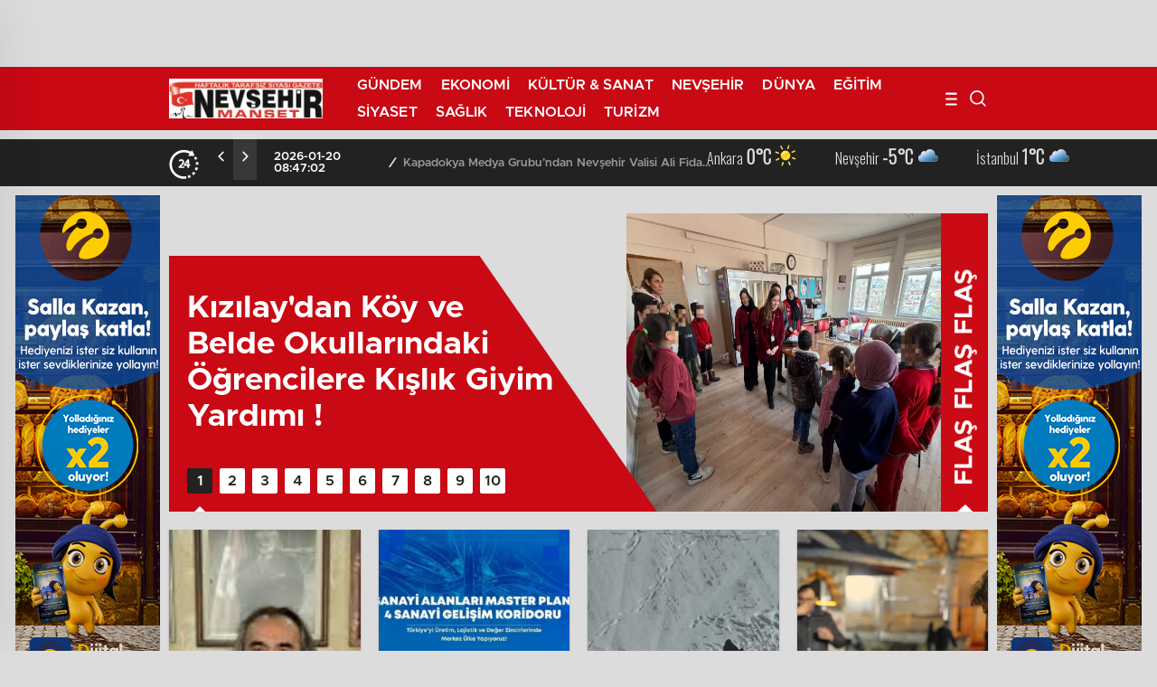

--- FILE ---
content_type: text/html; charset=UTF-8
request_url: https://nevsehirmanset.com/bu-saldiri-rasim-baskani-yildirmayacaktir-kanaatindeyiz/
body_size: 24028
content:
<!doctype html>
<html lang="tr">
<head>
<meta http-equiv="Content-Type" content="text/html; charset=utf-8" />
<meta name="viewport" content="width=device-width, initial-scale=1.0" />
<title>Nevşehir Manşet Online Portal</title>
<base href="https://nevsehirmanset.com/" />
<link rel="icon" type="image/png" href="https://nevsehirmanset.com/./assets/img/logo1.jpg">
<meta property="og:title" content="Nevşehir Manşet Online Portal" />
<meta property="og:description" content="Nevşehir Manşet Online Portal" />
<meta property="og:image" content="https://nevsehirmanset.com/./assets/img/logo1.jpg" />
<meta property="og:url" content="https://nevsehirmanset.com/" />
<meta name="twitter:card" content="summary_large_image">
<meta name="twitter:title" content="Nevşehir Manşet Online Portal">
<meta name="twitter:description" content="Nevşehir Manşet Online Portal">
<meta name="twitter:image" content="https://nevsehirmanset.com/./assets/img/logo1.jpg">
<meta property="og:type" content="website" />
<!-- <meta name='robots' content='noindex, nofollow' /> -->
<!-- <meta name="referrer" content="no-referrer-when-downgrade"> -->
<script type="text/javascript" src="./assets/vendor/jquery/jquery.min.js?ver=3.7.1" id="jquery-core-js"></script>
<script type="text/javascript" src="./assets/vendor/jquery/jquery-migrate.min.js?ver=3.4.1" id="jquery-migrate-js"></script>
<script type="text/javascript" id="jquery-js-after">
/* <![CDATA[ */
 var $ = jQuery.noConflict();
/* ]]> */
</script>
<link rel="stylesheet" href="./assets/css/styles.css?v=3.2" />
<link rel="stylesheet" href="./assets/css/owl.carousel.min.css">
<script type="text/javascript" src="./assets/js/script.js?ver=1"></script>
</head>
<body class="">

<header>
<!-- TradingView Widget BEGIN -->
<div class="tradingview-widget-container">
  <div class="tradingview-widget-container__widget"></div>
  <script type="text/javascript" src="https://s3.tradingview.com/external-embedding/embed-widget-ticker-tape.js" async>
  {
  "symbols": [
    {
      "proName": "BITSTAMP:ETHUSD",
      "title": "Ethereum"
    },
    {
      "description": "Dolar",
      "proName": "FX:USDTRY"
    },
    {
      "description": "Euro",
      "proName": "FX:EURTRY"
    },
    {
      "description": "Gram Altın",
      "proName": "FX_IDC:XAUTRYG"
    },
    {
      "description": "Bist100",
      "proName": "BIST:XU100"
    },
    {
      "description": "Pound",
      "proName": "CAPITALCOM:GBPTRY"
    },
    {
      "description": "Bitcoin",
      "proName": "BITFINEX:BTCTRY"
    },
    {
      "description": "Jpy",
      "proName": "OANDA:TRYJPY"
    }
  ],
  "showSymbolLogo": true,
  "isTransparent": false,
  "displayMode": "compact",
  "colorTheme": "light",
  "locale": "tr"
}
  </script>
</div>
<!-- TradingView Widget END -->
 <div class="header-middle">
     <div class="header-search-form">
         <div class="container">
             <div class="hsf-in">
                 <form class="" action="./" method="get">
                     
                     <input type="text" name="s" placeholder="Ne aramak istersiniz?">
					<input type="hidden" name="l" value="haberleri">
                     <div class="s-close">
                         <svg width="12" height="12" version="1.1" id="Capa_1" xmlns="https://www.w3.org/2000/svg" xmlns:xlink="https://www.w3.org/1999/xlink" x="0px" y="0px" viewBox="0 0 47.971 47.971" style="enable-background:new 0 0 47.971 47.971;" xml:space="preserve">
                             <g>
                                 <path d="M28.228,23.986L47.092,5.122c1.172-1.171,1.172-3.071,0-4.242c-1.172-1.172-3.07-1.172-4.242,0L23.986,19.744L5.121,0.88
                         c-1.172-1.172-3.07-1.172-4.242,0c-1.172,1.171-1.172,3.071,0,4.242l18.865,18.864L0.879,42.85c-1.172,1.171-1.172,3.071,0,4.242
                         C1.465,47.677,2.233,47.97,3,47.97s1.535-0.293,2.121-0.879l18.865-18.864L42.85,47.091c0.586,0.586,1.354,0.879,2.121,0.879
                         s1.535-0.293,2.121-0.879c1.172-1.171,1.172-3.071,0-4.242L28.228,23.986z" fill="#222"></path>
                             </g>
                             <g>
                             </g>
                             <g>
                             </g>
                             <g>
                             </g>
                             <g>
                             </g>
                             <g>
                             </g>
                             <g>
                             </g>
                             <g>
                             </g>
                             <g>
                             </g>
                             <g>
                             </g>
                             <g>
                             </g>
                             <g>
                             </g>
                             <g>
                             </g>
                             <g>
                             </g>
                             <g>
                             </g>
                             <g>
                             </g>
                         </svg>
                     </div>
                 </form>
             </div>
         </div>
     </div>
     <div class="container">
         <div class="hm-in">
             <div class="hm-in-left">
                 <div id="logo">
                     <a href="./" id="logo" class="mobile-gizle desktop-logo"><img src="./assets/img/logo1.jpg" class="logo-lzy" alt="Nevşehir Manşet" /></a>
                     <a href="./" class="des-gizle"><img src="./assets/img/logo1.jpg" class="logo-lzy" alt="Nevşehir Manşet" />
                     </a> </div>
                 <nav>
<ul class="menu"><li class="menu-item"><a href="gundem?l=haberleri">GÜNDEM</a></li><li class="menu-item"><a href="ekonomi?l=haberleri">EKONOMİ</a></li><li class="menu-item"><a href="kultur-sanat?l=haberleri">KÜLTÜR &amp; SANAT</a></li><li class="menu-item"><a href="nevsehir?l=haberleri">NEVŞEHİR</a></li><li class="menu-item"><a href="dunya?l=haberleri">DÜNYA</a></li><li class="menu-item"><a href="egitim?l=haberleri">EĞİTİM</a></li><li class="menu-item"><a href="siyaset?l=haberleri">SİYASET</a></li><li class="menu-item"><a href="saglik?l=haberleri">SAĞLIK</a></li><li class="menu-item"><a href="teknoloji?l=haberleri">TEKNOLOJİ</a></li><li class="menu-item"><a href="turizm?l=haberleri">TURİZM</a></li></ul>                    
                 </nav>
             </div>
             <div class="hm-in-right">
                 <ul>
                     <li><a href="javascript:void(0);" class="hamburger">
                             <svg class="hmbicon" height="32" width="32">
                                 <use xlink:href="#hmbicon">
                                     <symbol id="hmbicon" viewBox="0 0 26 26">
                                         <path d="M9.62 9.533h-8.84c-0.433 0-0.78-0.347-0.78-0.78v-0.26c0-0.347 0.347-0.693 0.78-0.693h8.927c0.347 0 0.693 0.347 0.693 0.78v0.26c0 0.347-0.347 0.693-0.78 0.693z" fill="#ffffff"></path>
                                         <path d="M9.533 14.3h-8.667c-0.433 0-0.867-0.347-0.867-0.867v0c0-0.433 0.347-0.867 0.867-0.867h8.667c0.433 0 0.867 0.347 0.867 0.867v0c0 0.433-0.347 0.867-0.867 0.867z" fill="#ffffff"></path>
                                         <path d="M9.533 19.153h-8.667c-0.433 0-0.867-0.347-0.867-0.867v0c0-0.433 0.347-0.867 0.867-0.867h8.667c0.433 0 0.867 0.347 0.867 0.867v0c0 0.433-0.347 0.867-0.867 0.867z" fill="#ffffff"></path>
                                     </symbol>
                                 </use>
                             </svg>
                         </a></li>
                     <li><a href="javascript:void(0);" class="header-search">
                             <svg xmlns="http://www.w3.org/2000/svg" width="18.016" height="18.016" viewBox="0 0 18.016 18.016">
                                 <g id="search" transform="translate(-2.165 -2.165)" opacity="1">
                                     <path id="Path_57211" data-name="Path 57211" d="M10,17a7,7,0,1,0-7-7A7,7,0,0,0,10,17Z" fill="none" stroke="#9D9DA8" stroke-linecap="round" stroke-linejoin="round" stroke-width="1.67"></path>
                                     <path id="Path_57212" data-name="Path 57212" d="M17,17l4,4" transform="translate(-2 -2)" fill="none" stroke="#9D9DA8" stroke-linecap="round" stroke-linejoin="round" stroke-width="1.67"></path>
                                 </g>
                             </svg>
                         </a></li>
                     <!-- <li><a href="giris">
                             <svg xmlns="http://www.w3.org/2000/svg" width="20" height="20" viewBox="0 0 20 20">
                                 <g id="Profil-Icon" opacity="1">
                                     <rect id="Area" width="20" height="20" fill="none" opacity="0"></rect>
                                     <g id="Icon" transform="translate(1.29 2.499)">
                                         <path id="Path" d="M16.667,17.5V15.833A3.334,3.334,0,0,0,13.333,12.5H6.667a3.334,3.334,0,0,0-3.334,3.333V17.5" transform="translate(-1.29 -2.499)" fill="none" stroke="#9D9DA8" stroke-linecap="round" stroke-linejoin="round" stroke-width="1.667"></path>
                                         <circle id="Path-2" data-name="Path" cx="3.333" cy="3.333" r="3.333" transform="translate(5.377 0.001)" fill="none" stroke="#9D9DA8" stroke-linecap="round" stroke-linejoin="round" stroke-width="1.667"></circle>
                                     </g>
                                 </g>
                             </svg>
                         </a></li> -->
                 </ul>
             </div>
         </div>
     </div>
 </div>
 <div class="new-header-gray header-type-4">
     <div class="container">
         <div class="nhg-in">
             <div class="nhg-left">
                 <div class="hour24">
                     <svg xmlns="http://www.w3.org/2000/svg" xmlns:xlink="http://www.w3.org/1999/xlink" width="34" height="36" version="1.1" id="Capa_1" x="0px" y="0px" viewBox="0 0 315.377 315.377" style="enable-background:new 0 0 315.377 315.377;" xml:space="preserve">
                         <g class="fsd">
                             <path d="M107.712,181.769l-7.938,7.705c-1.121,1.089-1.753,2.584-1.753,4.146v3.288c0,3.191,2.588,5.779,5.78,5.779h47.4    c3.196,0,5.782-2.588,5.782-5.779v-4.256c0-3.191-2.586-5.78-5.782-5.78h-26.19l0.722-0.664    c17.117-16.491,29.232-29.471,29.232-46.372c0-13.513-8.782-27.148-28.409-27.148c-8.568,0-16.959,2.75-23.629,7.74    c-2.166,1.625-2.918,4.537-1.803,7.007l1.458,3.224c0.708,1.568,2.074,2.739,3.735,3.195c1.651,0.456,3.433,0.148,4.842-0.836    c4.289-2.995,8.704-4.515,13.127-4.515c8.608,0,12.971,4.28,12.971,12.662C137.142,152.524,127.72,162.721,107.712,181.769z" />
                         </g>
                         <g class="fsd">
                             <path d="M194.107,114.096c-0.154-0.014-0.31-0.02-0.464-0.02h-1.765c-1.89,0-3.658,0.923-4.738,2.469l-35.4,50.66    c-0.678,0.971-1.041,2.127-1.041,3.311v4.061c0,3.192,2.586,5.78,5.778,5.78h32.322v16.551c0,3.191,2.586,5.779,5.778,5.779h5.519    c3.19,0,5.781-2.588,5.781-5.779v-16.551h5.698c3.192,0,5.781-2.588,5.781-5.78v-3.753c0-3.19-2.589-5.779-5.781-5.779h-5.698    v-45.189c0-3.19-2.591-5.779-5.781-5.779h-5.519C194.419,114.077,194.261,114.083,194.107,114.096z M188.799,165.045h-17.453    c4.434-6.438,12.015-17.487,17.453-25.653V165.045z" />
                         </g>
                         <g class="ffb">
                             <g>
                                 <path d="M157.906,290.377c-68.023,0-123.365-55.342-123.365-123.365c0-64.412,49.625-117.443,112.647-122.895v19.665    c0,1.397,0.771,2.681,2.003,3.337c0.558,0.298,1.169,0.444,1.778,0.444c0.737,0,1.474-0.216,2.108-0.643l44.652-30    c1.046-0.702,1.673-1.879,1.673-3.139c0-1.259-0.627-2.437-1.673-3.139l-44.652-30c-1.159-0.779-2.654-0.857-3.887-0.198    c-1.232,0.657-2.003,1.941-2.003,3.337v15.254C70.364,24.547,9.54,88.806,9.54,167.011c0,81.809,66.558,148.365,148.365,148.365    c37.876,0,73.934-14.271,101.532-40.183l-17.111-18.226C219.38,278.512,189.4,290.377,157.906,290.377z" />
                             </g>
                             <g>
                                 <path d="M284.552,89.689c-5.111-8.359-11.088-16.252-17.759-23.456l-18.344,16.985c5.552,5.995,10.522,12.562,14.776,19.515    L284.552,89.689z" />
                             </g>
                             <g>
                                 <path d="M280.146,150.258l24.773-3.363c-1.322-9.74-3.625-19.373-6.846-28.632l-23.612,8.211    C277.135,134.163,279.047,142.165,280.146,150.258z" />
                             </g>
                             <g>
                                 <path d="M242.999,45.459c-8.045-5.643-16.678-10.496-25.66-14.427l-10.022,22.903c7.464,3.267,14.64,7.301,21.327,11.991    L242.999,45.459z" />
                             </g>
                             <g>
                                 <path d="M253.208,245.353l19.303,15.887c6.244-7.587,11.75-15.817,16.363-24.462l-22.055-11.771    C262.983,232.195,258.404,239.041,253.208,245.353z" />
                             </g>
                             <g>
                                 <path d="M280.908,176.552c-0.622,8.157-2.061,16.264-4.273,24.093l24.057,6.802c2.666-9.426,4.396-19.18,5.146-28.99    L280.908,176.552z" />
                             </g>
                         </g>
                     </svg>
                 </div>
                 <div class="h4b-carousel">
                     <div id="owl-h4b" class="owl-carousel">
    <div>
      <span>2026-01-20 08:54:01</span> <i>/</i>
      <a href="kizilaydan-koy-ve-belde-okullarindaki-ogrencilere-kislik-giyim-yardimi">Kızılay&#039;dan Köy ve Belde Okullarındaki Öğrencilere Kışlık Giyim Yardımı !</a>
   </div>
    <div>
      <span>2026-01-20 08:50:01</span> <i>/</i>
      <a href="nevsehirde-gebis-milletvekili-murat-gokturkunun-3-noter-olusu-kutlamasi-ve-gorbir-ziyareti">NEVŞEHİR&#039;DE GEBİŞ MİLLETVEKİLİ MURAT GÖKTÜRK&#039;ÜNÜN 3. NOTER OLUŞU KUTLAMASI VE GÖRBİR ZİYARETİ</a>
   </div>
    <div>
      <span>2026-01-20 08:47:02</span> <i>/</i>
      <a href="kapadokya-medya-grubundan-nevsehir-valisi-ali-fidana-ziyaret">Kapadokya Medya Grubu’ndan Nevşehir Valisi Ali Fidan’a Ziyaret</a>
   </div>
    <div>
      <span>2026-01-19 12:27:01</span> <i>/</i>
      <a href="nevsehirde-saglikli-hayat-merkezlerinde-online-sigara-birakma-destegi">Nevşehir’de Sağlıklı Hayat Merkezlerinde Online Sigara Bırakma Desteği</a>
   </div>
    <div>
      <span>2026-01-19 12:22:01</span> <i>/</i>
      <a href="kapadokya-turizm-mesleki-ve-teknik-anadolu-lisesinden-buyuk-gurur-ogrencimiz-eda-civi-trt-genc-tvde-yayimlanan-lezzet-kapismasi-programinda-birinci-oldu-1">Kapadokya Turizm Mesleki ve Teknik Anadolu Lisesinden Büyük Gurur: Öğrencimiz Eda Çivi TRT Genç TV&#039;de Yayımlanan &quot;Lezzet Kapışması&quot; Programında Birinci Oldu</a>
   </div>
    <div>
      <span>2026-01-19 12:21:01</span> <i>/</i>
      <a href="kapadokya-turizm-mesleki-ve-teknik-anadolu-lisesinden-buyuk-gurur-ogrencimiz-eda-civi-trt-genc-tvde-yayimlanan-lezzet-kapismasi-programinda-birinci-oldu">Kapadokya Turizm Mesleki ve Teknik Anadolu Lisesinden Büyük Gurur: Öğrencimiz Eda Çivi TRT Genç TV&#039;de Yayımlanan &quot;Lezzet Kapışması&quot; Programında Birinci Oldu</a>
   </div>
    <div>
      <span>2026-01-19 12:17:02</span> <i>/</i>
      <a href="ibn-i-sina-mtalde-edebiyat-hizli-okuma-ve-kitaplar-konusuldu-dr-harun-colak-kapadokya-fmde-dinleyicilerle-bulustu">**İbn-i Sina MTAL’de Edebiyat, Hızlı Okuma ve Kitaplar Konuşuldu: Dr. Harun Çolak Kapadokya FM’de Dinleyicilerle Buluştu**</a>
   </div>
    <div>
      <span>2026-01-19 11:41:01</span> <i>/</i>
      <a href="nevsehirli-gazeteciler-sordu-baskan-ari-cevapladi">Nevşehirli Gazeteciler Sordu, Başkan Arı Cevapladı</a>
   </div>
    <div>
      <span>2026-01-19 11:37:01</span> <i>/</i>
      <a href="bahcelievler-mahallesinde-planli-su-kesintisi">Bahçelievler Mahallesi’nde Planlı Su Kesintisi</a>
   </div>
    <div>
      <span>2026-01-19 11:35:01</span> <i>/</i>
      <a href="baskan-murat-kelek-kayseri-uretiyor-ama-kazanamiyor">Başkan Murat Kelek, &quot;Kayseri Üretiyor Ama Kazanamıyor&quot;</a>
   </div>
                     </div>
                 </div>
             </div>
             <div class="var4ngh">
                 <div class="nhg-right">
                     <div class="ht-right-in" style="display: none;">
                         <span><u>İmsak <em>Vakti</em></u> <img src="./assets/img/ramadan.png" alt="a"> <b>02:00</em></b></span>
                     </div>
                     <div class="ht-right-in">
                    <iframe style="pointer-events: none;" src="https://havadurumu15gunluk.xyz/sitene-ekle/2/havadurumu.php?il=ankara&amp;ilce=ankara&amp;bg=none&amp;title=dddddd" frameborder="0" width="150" height="45" scrolling="no"></iframe>
                    <iframe style="pointer-events: none;" src="https://havadurumu15gunluk.xyz/sitene-ekle/2/havadurumu.php?il=nevsehir&amp;ilce=nevsehir&amp;bg=none&amp;title=dddddd" frameborder="0" width="150" height="45" scrolling="no"></iframe>
                        <iframe style="pointer-events: none;" src="https://havadurumu15gunluk.xyz/sitene-ekle/2/havadurumu.php?il=istanbul&amp;ilce=istanbul&amp;bg=none&amp;title=dddddd" frameborder="0" width="150" height="45" scrolling="no"></iframe>
                    <!-- <script language="javascript" src="https://havadurumu15gunluk.xyz/sitene-ekle/2/havadurumu2.js?il=ankara&ilce=ankara&w=150&h=45&title=dddddd&bg=none&ids=630"></script>
                    <script language="javascript" src="https://havadurumu15gunluk.xyz/sitene-ekle/2/havadurumu2.js?il=nevsehir&ilce=nevsehir&w=150&h=45&title=dddddd&bg=none&ids=630"></script> -->
                         <script type="text/javascript">
Object.defineProperty(HTMLAnchorElement.prototype, 'onclick', {
set: function() {},
get: function() { return null; }
});
Object.defineProperty(window, 'event', {
get: function() { return null; }
});
window.attachEvent = window.addEventListener = function() {};
                         </script>
                         <div class="weatherStatus" style="display: none;">
                             <span> <u><em>İstanbul</em> HAFİF YAĞMUR</u> <i class="hafif-yagmur"></i> <b>9°</b></span>
                         </div>
                         <!-- <svg xmlns="http://www.w3.org/2000/svg" width="8" height="4" viewBox="0 0 8 4">
                             <path d="M4,0,8,4H0Z" transform="translate(8 4) rotate(180)" fill="#999" /></svg> -->
                         <ul style="display: none;">
                             <li onclick="getWeatherSecond(1)">Adana</li>
                             <li onclick="getWeatherSecond(2)">Adıyaman</li>
                             <li onclick="getWeatherSecond(3)">Afyonkarahisar</li>
                             <li onclick="getWeatherSecond(4)">Ağrı</li>
                             <li onclick="getWeatherSecond(5)">Amasya</li>
                             <li onclick="getWeatherSecond(6)">Ankara</li>
                             <li onclick="getWeatherSecond(7)">Antalya</li>
                             <li onclick="getWeatherSecond(8)">Artvin</li>
                             <li onclick="getWeatherSecond(9)">Aydın</li>
                             <li onclick="getWeatherSecond(10)">Balıkesir</li>
                             <li onclick="getWeatherSecond(11)">Bilecik</li>
                             <li onclick="getWeatherSecond(12)">Bingöl</li>
                             <li onclick="getWeatherSecond(13)">Bitlis</li>
                             <li onclick="getWeatherSecond(14)">Bolu</li>
                             <li onclick="getWeatherSecond(15)">Burdur</li>
                             <li onclick="getWeatherSecond(16)">Bursa</li>
                             <li onclick="getWeatherSecond(17)">Çanakkale</li>
                             <li onclick="getWeatherSecond(18)">Çankırı</li>
                             <li onclick="getWeatherSecond(19)">Çorum</li>
                             <li onclick="getWeatherSecond(20)">Denizli</li>
                             <li onclick="getWeatherSecond(21)">Diyarbakır</li>
                             <li onclick="getWeatherSecond(22)">Edirne</li>
                             <li onclick="getWeatherSecond(23)">Elazığ</li>
                             <li onclick="getWeatherSecond(24)">Erzincan</li>
                             <li onclick="getWeatherSecond(25)">Erzurum</li>
                             <li onclick="getWeatherSecond(26)">Eskişehir</li>
                             <li onclick="getWeatherSecond(27)">Gaziantep</li>
                             <li onclick="getWeatherSecond(28)">Giresun</li>
                             <li onclick="getWeatherSecond(29)">Gümüşhane</li>
                             <li onclick="getWeatherSecond(30)">Hakkâri</li>
                             <li onclick="getWeatherSecond(31)">Hatay</li>
                             <li onclick="getWeatherSecond(32)">Isparta</li>
                             <li onclick="getWeatherSecond(33)">Mersin</li>
                             <li onclick="getWeatherSecond(34)">istanbul</li>
                             <li onclick="getWeatherSecond(35)">izmir</li>
                             <li onclick="getWeatherSecond(36)">Kars</li>
                             <li onclick="getWeatherSecond(37)">Kastamonu</li>
                             <li onclick="getWeatherSecond(38)">Kayseri</li>
                             <li onclick="getWeatherSecond(39)">Kırklareli</li>
                             <li onclick="getWeatherSecond(40)">Kırşehir</li>
                             <li onclick="getWeatherSecond(41)">Kocaeli</li>
                             <li onclick="getWeatherSecond(42)">Konya</li>
                             <li onclick="getWeatherSecond(43)">Kütahya</li>
                             <li onclick="getWeatherSecond(44)">Malatya</li>
                             <li onclick="getWeatherSecond(45)">Manisa</li>
                             <li onclick="getWeatherSecond(46)">Kahramanmaraş</li>
                             <li onclick="getWeatherSecond(47)">Mardin</li>
                             <li onclick="getWeatherSecond(48)">Muğla</li>
                             <li onclick="getWeatherSecond(49)">Muş</li>
                             <li onclick="getWeatherSecond(50)">Nevşehir</li>
                             <li onclick="getWeatherSecond(51)">Niğde</li>
                             <li onclick="getWeatherSecond(52)">Ordu</li>
                             <li onclick="getWeatherSecond(53)">Rize</li>
                             <li onclick="getWeatherSecond(54)">Sakarya</li>
                             <li onclick="getWeatherSecond(55)">Samsun</li>
                             <li onclick="getWeatherSecond(56)">Siirt</li>
                             <li onclick="getWeatherSecond(57)">Sinop</li>
                             <li onclick="getWeatherSecond(58)">Sivas</li>
                             <li onclick="getWeatherSecond(59)">Tekirdağ</li>
                             <li onclick="getWeatherSecond(60)">Tokat</li>
                             <li onclick="getWeatherSecond(61)">Trabzon</li>
                             <li onclick="getWeatherSecond(62)">Tunceli</li>
                             <li onclick="getWeatherSecond(63)">Şanlıurfa</li>
                             <li onclick="getWeatherSecond(64)">Uşak</li>
                             <li onclick="getWeatherSecond(65)">Van</li>
                             <li onclick="getWeatherSecond(66)">Yozgat</li>
                             <li onclick="getWeatherSecond(67)">Zonguldak</li>
                             <li onclick="getWeatherSecond(68)">Aksaray</li>
                             <li onclick="getWeatherSecond(69)">Bayburt</li>
                             <li onclick="getWeatherSecond(70)">Karaman</li>
                             <li onclick="getWeatherSecond(71)">Kırıkkale</li>
                             <li onclick="getWeatherSecond(72)">Batman</li>
                             <li onclick="getWeatherSecond(73)">Şırnak</li>
                             <li onclick="getWeatherSecond(74)">Bartın</li>
                             <li onclick="getWeatherSecond(75)">Ardahan</li>
                             <li onclick="getWeatherSecond(76)">Iğdır</li>
                             <li onclick="getWeatherSecond(77)">Yalova</li>
                             <li onclick="getWeatherSecond(78)">Karabük</li>
                             <li onclick="getWeatherSecond(79)">Kilis</li>
                             <li onclick="getWeatherSecond(80)">Osmaniye</li>
                             <li onclick="getWeatherSecond(81)">Düzce</li>
                         </ul>
                     </div>
                 </div>
             </div>
         </div>
     </div>
 </div>
</header>
<div class="hsf-overlay"></div>
<div class="left-menu leftdarkmenu">
 <div class="left-menu-header">
     <!-- <form class="newheadersearch" action="" method="get">
         <a href="javascript:;" class="openSearch">
             <img src="./assets/img/icons/searchsvg2.png" alt="a">
         </a>
         <input type="text" id="newheaderSearchInput" name="s" placeholder="Aramak içi tıklayın">
     </form> -->
     <i class="left-menu-off"><svg xmlns="http://www.w3.org/2000/svg" width="14" height="14">
    <desc />
    <g>
        <rect fill="none" id="canvas_background" height="402" width="582" y="-1" x="-1" />
    </g>
    <g>
        <path fill="#222" id="Shape" d="m14,1.400002l-1.399994,-1.400002l-5.600006,5.599998l-5.600006,-5.599998l-1.399994,1.400002l5.600006,5.599998l-5.600006,5.599998l1.399994,1.400002l5.600006,-5.599998l5.600006,5.599998l1.399994,-1.400002l-5.600006,-5.599998l5.600006,-5.599998z" />
    </g>
        </svg></i>
 </div>
 <div class="left-menu-body">
     <ul>
         <ul id="menu-mobil-menu" class="menu">
             <li id="menu-item-2541" class="menu-item menu-item-type-post_type menu-item-object-page menu-item-2541"><a href="son-dakika">Son Dakika</a></li>
             <li id="menu-item-2544" class="menu-item menu-item-type-post_type menu-item-object-page menu-item-2544"><a href="namaz-vakitleri">Namaz Vakitleri</a></li>
             <li id="menu-item-2700" class="menu-item menu-item-type-post_type menu-item-object-page menu-item-2700"><a href="hava-durumu">Hava Durumu</a></li>
             <li id="menu-item-2701" class="menu-item menu-item-type-post_type menu-item-object-page menu-item-2701"><a href="gazeteler">Gazeteler</a></li>
             <li id="menu-item-2702" class="menu-item menu-item-type-post_type menu-item-object-page menu-item-2702"><a href="canli-borsa">Canlı Borsa</a></li>
             <li id="menu-item-2703" class="menu-item menu-item-type-post_type menu-item-object-page menu-item-2703"><a href="canli-tv">Canlı TV</a></li>
             <li id="menu-item-2542" class="menu-item menu-item-type-post_type menu-item-object-page menu-item-2542"><a href="puan-durumu">Puan Durumu</a></li>
             <li id="menu-item-2705" class="menu-item menu-item-type-post_type menu-item-object-page menu-item-2705"><a href="tv-yayin-akislari">TV Yayın Akışları</a></li>
             <li id="menu-item-2543" class="menu-item menu-item-type-post_type menu-item-object-page menu-item-2543"><a href="nobetci-eczaneler">Nöbetçi Eczaneler</a></li>
             <li id="menu-item-2707" class="menu-item menu-item-type-post_type menu-item-object-page menu-item-2707"><a href="haber-gonder">Haber Gönder</a></li>
             <li id="menu-item-2708" class="menu-item menu-item-type-post_type menu-item-object-page menu-item-2708"><a href="futbol-canli-sonuclar">Futbol Canlı Sonuçlar</a></li>
             <li id="menu-item-2709" class="menu-item menu-item-type-post_type menu-item-object-page menu-item-2709"><a href="basketbol-canli-sonuclar">Basketbol Canlı Sonuçlar</a></li>
             <li id="menu-item-2717" class="menu-item menu-item-type-post_type menu-item-object-page menu-item-2717"><a href="dovizler">Dövizler</a></li>
             <li id="menu-item-2718" class="menu-item menu-item-type-post_type menu-item-object-page menu-item-2718"><a href="kripto-paralar">Kripto Paralar</a></li>
             <li id="menu-item-2719" class="menu-item menu-item-type-post_type menu-item-object-page menu-item-2719"><a href="altinlar">Altınlar</a></li>
             <li id="menu-item-2720" class="menu-item menu-item-type-post_type menu-item-object-page menu-item-2720"><a href="pariteler">Pariteler</a></li>
             <li id="menu-item-2721" class="menu-item menu-item-type-post_type menu-item-object-page menu-item-2721"><a href="hisseler">Hisseler</a></li>
             <li id="menu-item-2722" class="menu-item menu-item-type-post_type menu-item-object-page menu-item-2722"><a href="sinema">Vizyondaki Filmler</a></li>
             <li id="menu-item-2723" class="menu-item menu-item-type-custom menu-item-object-custom menu-item-2723"><a href="sinema/?list=haftanin-filmleri">Haftanın Filmleri</a></li>
             <li id="menu-item-2724" class="menu-item menu-item-type-custom menu-item-object-custom menu-item-2724"><a href="sinema/?list=populer-fragmanlar">Popüler Fragmanlar</a></li>
             <li id="menu-item-2725" class="menu-item menu-item-type-custom menu-item-object-custom menu-item-2725"><a href="sinema/?list=vizyon-takvimi">Vizyon Takvimi</a></li>
         </ul>
     </ul>
 </div>
</div>
<div class="left-menu-overlay">
</div><div class="overlay"></div>
<h1 style="display: none;">En Yeni ve En Doğru Haberler</h1>
<div id="home" class="container lcont">
  <div class="lholder container">
    <div class="leftr">
      <img src="./assets/reklam/turkcellreklam-yan.jpg" alt="Reklam" loading="lazy">
    </div>
    <div class="righttr">
      <img src="./assets/reklam/turkcellreklam-yan.jpg" alt="Reklam" loading="lazy">
    </div>
  </div>
  <div class="ads desktop" style="">
    <!-- <img src="./assets/reklam/kulturyolu-2025.jpg" alt="Reklam" loading="lazy"> -->
  </div>
  <div class="ads mobile">
    <!-- <img src="./assets/reklam/kulturyolu-2025.jpg" alt="Reklam" loading="lazy"> -->
  </div>
  <div class="lastmin-slider ">
    <div id="owl-lastmin-slider" class="owl-carousel slide5">
                                  <div class="flasaktif">
          <a class="sonaktif" href="kizilaydan-koy-ve-belde-okullarindaki-ogrencilere-kislik-giyim-yardimi?l=haber-detay.html">
            <figure>
              <img src="./uploads/2026/01/20/696f42a9b3214/696f42a9cf688.jpg" alt="Kızılay&#039;dan Köy ve Belde Okullarındaki Öğrencilere Kışlık Giyim Yardımı !" loading="lazy">
            </figure>
            <h2 style="color: #fff">Kızılay&#039;dan Köy ve Belde Okullarındaki Öğrencilere Kışlık Giyim Yardımı !</h2>
            <svg xmlns="http://www.w3.org/2000/svg" xmlns:xlink="http://www.w3.org/1999/xlink" width="60%" height="330.08" viewBox="0 0 760 330.08">
              <defs>
                <linearGradient id="asfer_0" x1="0.722" y1="0.985" x2="0.278" y2="0.015" gradientUnits="objectBoundingBox"><stop offset="0" stop-color="#c90914" /><stop offset="1" stop-color="#c90914" /></linearGradient>              </defs>
              <path d="M 720, 167 H 1200  L 1500, 600  H 720 Z" transform="translate(-720 -167)" fill="url(#asfer_0)"
                width="60%" />
            </svg>
            <!-- <div class="ows-son ow-dikkat top-left"><span>BU HABERE DİKKAT!</span></div> -->
            <div class="sondakika son-flash"><span>FLAŞ <b>FLAŞ</b> FLAŞ</span></div>            <div class="sondakika-shine-out">
              <div class="sondakika-shine">
                <p></p>
                <p></p>
                <p></p>
                <p></p>
              </div>
            </div>
          </a>
        </div>
                      <div class="flasaktif">
          <a class="sonaktif" href="nevsehirde-gebis-milletvekili-murat-gokturkunun-3-noter-olusu-kutlamasi-ve-gorbir-ziyareti?l=haber-detay.html">
            <figure>
              <img src="./uploads/2026/01/20/696f41b99af5e/696f41b9ba52c.jpg" alt="NEVŞEHİR&#039;DE GEBİŞ MİLLETVEKİLİ MURAT GÖKTÜRK&#039;ÜNÜN 3. NOTER OLUŞU KUTLAMASI VE GÖRBİR ZİYARETİ" loading="lazy">
            </figure>
            <h2 style="color: #fff">NEVŞEHİR&#039;DE GEBİŞ MİLLETVEKİLİ MURAT GÖKTÜRK&#039;ÜNÜN 3. NOTER OLUŞU KUTLAMASI VE GÖRBİR ZİYARETİ</h2>
            <svg xmlns="http://www.w3.org/2000/svg" xmlns:xlink="http://www.w3.org/1999/xlink" width="60%" height="330.08" viewBox="0 0 760 330.08">
              <defs>
                <linearGradient id="asfer_1" x1="0.722" y1="0.985" x2="0.278" y2="0.015" gradientUnits="objectBoundingBox"><stop offset="0" stop-color="#c90914" /><stop offset="1" stop-color="#c90914" /></linearGradient>              </defs>
              <path d="M 720, 167 H 1200  L 1500, 600  H 720 Z" transform="translate(-720 -167)" fill="url(#asfer_1)"
                width="60%" />
            </svg>
            <!-- <div class="ows-son ow-dikkat top-left"><span>BU HABERE DİKKAT!</span></div> -->
            <div class="sondakika"><span>SON DAKİKA</span></div>            <div class="sondakika-shine-out">
              <div class="sondakika-shine">
                <p></p>
                <p></p>
                <p></p>
                <p></p>
              </div>
            </div>
          </a>
        </div>
                      <div class="flasaktif">
          <a class="sonaktif" href="kapadokya-medya-grubundan-nevsehir-valisi-ali-fidana-ziyaret?l=haber-detay.html">
            <figure>
              <img src="./uploads/2026/01/20/696f410620055/696f41063f4f5.jpg" alt="Kapadokya Medya Grubu’ndan Nevşehir Valisi Ali Fidan’a Ziyaret" loading="lazy">
            </figure>
            <h2 style="color: #fff">Kapadokya Medya Grubu’ndan Nevşehir Valisi Ali Fidan’a Ziyaret</h2>
            <svg xmlns="http://www.w3.org/2000/svg" xmlns:xlink="http://www.w3.org/1999/xlink" width="60%" height="330.08" viewBox="0 0 760 330.08">
              <defs>
                <linearGradient id="asfer_2" x1="0.722" y1="0.985" x2="0.278" y2="0.015" gradientUnits="objectBoundingBox"><stop offset="0" stop-color="#c90914" /><stop offset="1" stop-color="#c90914" /></linearGradient>              </defs>
              <path d="M 720, 167 H 1200  L 1500, 600  H 720 Z" transform="translate(-720 -167)" fill="url(#asfer_2)"
                width="60%" />
            </svg>
            <!-- <div class="ows-son ow-dikkat top-left"><span>BU HABERE DİKKAT!</span></div> -->
            <div class="sondakika son-flash"><span>FLAŞ <b>FLAŞ</b> FLAŞ</span></div>            <div class="sondakika-shine-out">
              <div class="sondakika-shine">
                <p></p>
                <p></p>
                <p></p>
                <p></p>
              </div>
            </div>
          </a>
        </div>
                      <div class="flasaktif">
          <a class="sonaktif" href="nevsehirde-saglikli-hayat-merkezlerinde-online-sigara-birakma-destegi?l=haber-detay.html">
            <figure>
              <img src="./uploads/2026/01/19/696e2315d147b/696e2315ec59c.jpg" alt="Nevşehir’de Sağlıklı Hayat Merkezlerinde Online Sigara Bırakma Desteği" loading="lazy">
            </figure>
            <h2 style="color: #fff">Nevşehir’de Sağlıklı Hayat Merkezlerinde Online Sigara Bırakma Desteği</h2>
            <svg xmlns="http://www.w3.org/2000/svg" xmlns:xlink="http://www.w3.org/1999/xlink" width="60%" height="330.08" viewBox="0 0 760 330.08">
              <defs>
                <linearGradient id="asfer_3" x1="0.722" y1="0.985" x2="0.278" y2="0.015" gradientUnits="objectBoundingBox"><stop offset="0" stop-color="#c90914" /><stop offset="1" stop-color="#c90914" /></linearGradient>              </defs>
              <path d="M 720, 167 H 1200  L 1500, 600  H 720 Z" transform="translate(-720 -167)" fill="url(#asfer_3)"
                width="60%" />
            </svg>
            <!-- <div class="ows-son ow-dikkat top-left"><span>BU HABERE DİKKAT!</span></div> -->
            <div class="sondakika son-flash"><span>FLAŞ <b>FLAŞ</b> FLAŞ</span></div>            <div class="sondakika-shine-out">
              <div class="sondakika-shine">
                <p></p>
                <p></p>
                <p></p>
                <p></p>
              </div>
            </div>
          </a>
        </div>
                      <div class="flasaktif">
          <a class="sonaktif" href="kapadokya-turizm-mesleki-ve-teknik-anadolu-lisesinden-buyuk-gurur-ogrencimiz-eda-civi-trt-genc-tvde-yayimlanan-lezzet-kapismasi-programinda-birinci-oldu-1?l=haber-detay.html">
            <figure>
              <img src="./uploads/2026/01/19/696e21e99484a/696e21e9b8b01.jpg" alt="Kapadokya Turizm Mesleki ve Teknik Anadolu Lisesinden Büyük Gurur: Öğrencimiz Eda Çivi TRT Genç TV&#039;de Yayımlanan &quot;Lezzet Kapışması&quot; Programında Birinci Oldu" loading="lazy">
            </figure>
            <h2 style="color: #fff">Kapadokya Turizm Mesleki ve Teknik Anadolu Lisesinden Büyük Gurur: Öğrencimiz Eda Çivi TRT Genç TV&#039;de Yayımlanan &quot;Lezzet Kapışması&quot; Programında Birinci Oldu</h2>
            <svg xmlns="http://www.w3.org/2000/svg" xmlns:xlink="http://www.w3.org/1999/xlink" width="60%" height="330.08" viewBox="0 0 760 330.08">
              <defs>
                <linearGradient id="asfer_4" x1="0.722" y1="0.985" x2="0.278" y2="0.015" gradientUnits="objectBoundingBox"><stop offset="0" stop-color="#c90914" /><stop offset="1" stop-color="#c90914" /></linearGradient>              </defs>
              <path d="M 720, 167 H 1200  L 1500, 600  H 720 Z" transform="translate(-720 -167)" fill="url(#asfer_4)"
                width="60%" />
            </svg>
            <!-- <div class="ows-son ow-dikkat top-left"><span>BU HABERE DİKKAT!</span></div> -->
            <div class="sondakika son-flash"><span>FLAŞ <b>FLAŞ</b> FLAŞ</span></div>            <div class="sondakika-shine-out">
              <div class="sondakika-shine">
                <p></p>
                <p></p>
                <p></p>
                <p></p>
              </div>
            </div>
          </a>
        </div>
                      <div class="flasaktif">
          <a class="sonaktif" href="kapadokya-turizm-mesleki-ve-teknik-anadolu-lisesinden-buyuk-gurur-ogrencimiz-eda-civi-trt-genc-tvde-yayimlanan-lezzet-kapismasi-programinda-birinci-oldu?l=haber-detay.html">
            <figure>
              <img src="./uploads/2026/01/19/696e21add3356/696e21ae0a867.jpg" alt="Kapadokya Turizm Mesleki ve Teknik Anadolu Lisesinden Büyük Gurur: Öğrencimiz Eda Çivi TRT Genç TV&#039;de Yayımlanan &quot;Lezzet Kapışması&quot; Programında Birinci Oldu" loading="lazy">
            </figure>
            <h2 style="color: #fff">Kapadokya Turizm Mesleki ve Teknik Anadolu Lisesinden Büyük Gurur: Öğrencimiz Eda Çivi TRT Genç TV&#039;de Yayımlanan &quot;Lezzet Kapışması&quot; Programında Birinci Oldu</h2>
            <svg xmlns="http://www.w3.org/2000/svg" xmlns:xlink="http://www.w3.org/1999/xlink" width="60%" height="330.08" viewBox="0 0 760 330.08">
              <defs>
                <linearGradient id="asfer_5" x1="0.722" y1="0.985" x2="0.278" y2="0.015" gradientUnits="objectBoundingBox"><stop offset="0" stop-color="#c90914" /><stop offset="1" stop-color="#c90914" /></linearGradient>              </defs>
              <path d="M 720, 167 H 1200  L 1500, 600  H 720 Z" transform="translate(-720 -167)" fill="url(#asfer_5)"
                width="60%" />
            </svg>
            <!-- <div class="ows-son ow-dikkat top-left"><span>BU HABERE DİKKAT!</span></div> -->
            <div class="sondakika"><span>SON DAKİKA</span></div>            <div class="sondakika-shine-out">
              <div class="sondakika-shine">
                <p></p>
                <p></p>
                <p></p>
                <p></p>
              </div>
            </div>
          </a>
        </div>
                      <div class="flasaktif">
          <a class="sonaktif" href="ibn-i-sina-mtalde-edebiyat-hizli-okuma-ve-kitaplar-konusuldu-dr-harun-colak-kapadokya-fmde-dinleyicilerle-bulustu?l=haber-detay.html">
            <figure>
              <img src="./uploads/2026/01/19/696e20be04e31/696e20be1d148.jpg" alt="**İbn-i Sina MTAL’de Edebiyat, Hızlı Okuma ve Kitaplar Konuşuldu: Dr. Harun Çolak Kapadokya FM’de Dinleyicilerle Buluştu**" loading="lazy">
            </figure>
            <h2 style="color: #fff">**İbn-i Sina MTAL’de Edebiyat, Hızlı Okuma ve Kitaplar Konuşuldu: Dr. Harun Çolak Kapadokya FM’de Dinleyicilerle Buluştu**</h2>
            <svg xmlns="http://www.w3.org/2000/svg" xmlns:xlink="http://www.w3.org/1999/xlink" width="60%" height="330.08" viewBox="0 0 760 330.08">
              <defs>
                <linearGradient id="asfer_6" x1="0.722" y1="0.985" x2="0.278" y2="0.015" gradientUnits="objectBoundingBox"><stop offset="0" stop-color="#c90914" /><stop offset="1" stop-color="#c90914" /></linearGradient>              </defs>
              <path d="M 720, 167 H 1200  L 1500, 600  H 720 Z" transform="translate(-720 -167)" fill="url(#asfer_6)"
                width="60%" />
            </svg>
            <!-- <div class="ows-son ow-dikkat top-left"><span>BU HABERE DİKKAT!</span></div> -->
            <div class="sondakika"><span>SON DAKİKA</span></div>            <div class="sondakika-shine-out">
              <div class="sondakika-shine">
                <p></p>
                <p></p>
                <p></p>
                <p></p>
              </div>
            </div>
          </a>
        </div>
                      <div class="flasaktif">
          <a class="sonaktif" href="nevsehirli-gazeteciler-sordu-baskan-ari-cevapladi?l=haber-detay.html">
            <figure>
              <img src="./uploads/2026/01/19/696e184d99a64/696e184db47b2.jpg" alt="Nevşehirli Gazeteciler Sordu, Başkan Arı Cevapladı" loading="lazy">
            </figure>
            <h2 style="color: #fff">Nevşehirli Gazeteciler Sordu, Başkan Arı Cevapladı</h2>
            <svg xmlns="http://www.w3.org/2000/svg" xmlns:xlink="http://www.w3.org/1999/xlink" width="60%" height="330.08" viewBox="0 0 760 330.08">
              <defs>
                <linearGradient id="asfer_7" x1="0.722" y1="0.985" x2="0.278" y2="0.015" gradientUnits="objectBoundingBox"><stop offset="0" stop-color="#66625e" /><stop offset="1" stop-color="#66625e" /></linearGradient>              </defs>
              <path d="M 720, 167 H 1200  L 1500, 600  H 720 Z" transform="translate(-720 -167)" fill="url(#asfer_7)"
                width="60%" />
            </svg>
            <!-- <div class="ows-son ow-dikkat top-left"><span>BU HABERE DİKKAT!</span></div> -->
            <div class="sondakika"><span>SON DAKİKA</span></div>            <div class="sondakika-shine-out">
              <div class="sondakika-shine">
                <p></p>
                <p></p>
                <p></p>
                <p></p>
              </div>
            </div>
          </a>
        </div>
                      <div class="flasaktif">
          <a class="sonaktif" href="bahcelievler-mahallesinde-planli-su-kesintisi?l=haber-detay.html">
            <figure>
              <img src="./uploads/2026/01/19/696e175dab3d8/696e175dc7e38.jpg" alt="Bahçelievler Mahallesi’nde Planlı Su Kesintisi" loading="lazy">
            </figure>
            <h2 style="color: #fff">Bahçelievler Mahallesi’nde Planlı Su Kesintisi</h2>
            <svg xmlns="http://www.w3.org/2000/svg" xmlns:xlink="http://www.w3.org/1999/xlink" width="60%" height="330.08" viewBox="0 0 760 330.08">
              <defs>
                <linearGradient id="asfer_8" x1="0.722" y1="0.985" x2="0.278" y2="0.015" gradientUnits="objectBoundingBox"><stop offset="0" stop-color="#c90914" /><stop offset="1" stop-color="#c90914" /></linearGradient>              </defs>
              <path d="M 720, 167 H 1200  L 1500, 600  H 720 Z" transform="translate(-720 -167)" fill="url(#asfer_8)"
                width="60%" />
            </svg>
            <!-- <div class="ows-son ow-dikkat top-left"><span>BU HABERE DİKKAT!</span></div> -->
            <div class="sondakika son-flash"><span>FLAŞ <b>FLAŞ</b> FLAŞ</span></div>            <div class="sondakika-shine-out">
              <div class="sondakika-shine">
                <p></p>
                <p></p>
                <p></p>
                <p></p>
              </div>
            </div>
          </a>
        </div>
                      <div class="flasaktif">
          <a class="sonaktif" href="baskan-murat-kelek-kayseri-uretiyor-ama-kazanamiyor?l=haber-detay.html">
            <figure>
              <img src="./uploads/2026/01/19/696e16e5bff3f/696e16e5dc870.jpg" alt="Başkan Murat Kelek, &quot;Kayseri Üretiyor Ama Kazanamıyor&quot;" loading="lazy">
            </figure>
            <h2 style="color: #fff">Başkan Murat Kelek, &quot;Kayseri Üretiyor Ama Kazanamıyor&quot;</h2>
            <svg xmlns="http://www.w3.org/2000/svg" xmlns:xlink="http://www.w3.org/1999/xlink" width="60%" height="330.08" viewBox="0 0 760 330.08">
              <defs>
                <linearGradient id="asfer_9" x1="0.722" y1="0.985" x2="0.278" y2="0.015" gradientUnits="objectBoundingBox"><stop offset="0" stop-color="#ce6530" /><stop offset="1" stop-color="#ce6530" /></linearGradient>              </defs>
              <path d="M 720, 167 H 1200  L 1500, 600  H 720 Z" transform="translate(-720 -167)" fill="url(#asfer_9)"
                width="60%" />
            </svg>
            <!-- <div class="ows-son ow-dikkat top-left"><span>BU HABERE DİKKAT!</span></div> -->
            <div class="sondakika son-flash"><span>FLAŞ <b>FLAŞ</b> FLAŞ</span></div>            <div class="sondakika-shine-out">
              <div class="sondakika-shine">
                <p></p>
                <p></p>
                <p></p>
                <p></p>
              </div>
            </div>
          </a>
        </div>
          </div>
  </div>
  <div class="lastol">
                    <div class="lastol-out">
        <div class="lastol-in" data-color="#dd3333">
          <a href="omer-aydogmus-e-haciz-tahsilat-degil-esnafi-bitirme-aracina-donustu?l=haber-detay.html">
            <figure>
              <img src="./uploads/2026/01/19/696e1541889b2/696e1541a2ee5.jpg" alt="Ömer Aydoğmuş: &quot;E-Haciz Tahsilat Değil, Esnafı Bitirme Aracına Dönüştü&quot;" loading="lazy">
              <span class="tag" style="background-color:#312659 !important;">Galeri SON DAKİKA </span>
            </figure>
            <h3>Ömer Aydoğmuş: &quot;E-Haciz Tahsilat Değil, Esnafı Bitirme Aracına Dönüştü&quot;</h3>
            <div class="dashanim">
              <p style="background-color:#312659"></p>
              <div class="dashanim-in" style="background-color:#312659;">
              </div>
            </div>
            <span style="color:#312659"><u style="background-color:#312659;"></u>01:28</span>
          </a>
        </div>
      </div>
                <div class="lastol-out">
        <div class="lastol-in" data-color="#dd3333">
          <a href="nevsehir-yeni-sanayi-alanlari-kapsaminda-13-il-arasinda-yer-aldi?l=haber-detay.html">
            <figure>
              <img src="./uploads/2026/01/19/696e148d476c4/696e148d617f1.jpg" alt="Nevşehir, Yeni Sanayi Alanları Kapsamında 13 İl Arasında Yer Aldı" loading="lazy">
              <span class="tag" style="background-color:#e96f26 !important;">SON DAKİKA </span>
            </figure>
            <h3>Nevşehir, Yeni Sanayi Alanları Kapsamında 13 İl Arasında Yer Aldı</h3>
            <div class="dashanim">
              <p style="background-color:#e96f26"></p>
              <div class="dashanim-in" style="background-color:#e96f26;">
              </div>
            </div>
            <span style="color:#e96f26"><u style="background-color:#e96f26;"></u>01:28</span>
          </a>
        </div>
      </div>
                <div class="lastol-out">
        <div class="lastol-in" data-color="#dd3333">
          <a href="avanosta-kopek-dovusu-engellendi-organizasyon-yapanlara-yasal-islem?l=haber-detay.html">
            <figure>
              <img src="./uploads/2026/01/19/696e13d9882c9/696e13d99a3d0.jpg" alt="Avanos’ta Köpek Dövüşü Engellendi: Organizasyon Yapanlara Yasal İşlem" loading="lazy">
              <span class="tag" style="background-color:#dd3333 !important;">Gündem SON DAKİKA </span>
            </figure>
            <h3>Avanos’ta Köpek Dövüşü Engellendi: Organizasyon Yapanlara Yasal İşlem</h3>
            <div class="dashanim">
              <p style="background-color:#dd3333"></p>
              <div class="dashanim-in" style="background-color:#dd3333;">
              </div>
            </div>
            <span style="color:#dd3333"><u style="background-color:#dd3333;"></u>01:28</span>
          </a>
        </div>
      </div>
                <div class="lastol-out">
        <div class="lastol-in" data-color="#dd3333">
          <a href="mirac-gecesinde-kandil-simidi-ve-serbet-dagitildi?l=haber-detay.html">
            <figure>
              <img src="./uploads/2026/01/17/696b85b544cf9/696b85b55ec27.jpg" alt="Miraç Gecesi’nde Kandil Simidi ve Şerbet Dağıtıldı" loading="lazy">
              <span class="tag" style="background-color:#e96f26 !important;">Galeri SON DAKİKA </span>
            </figure>
            <h3>Miraç Gecesi’nde Kandil Simidi ve Şerbet Dağıtıldı</h3>
            <div class="dashanim">
              <p style="background-color:#e96f26"></p>
              <div class="dashanim-in" style="background-color:#e96f26;">
              </div>
            </div>
            <span style="color:#e96f26"><u style="background-color:#e96f26;"></u>01:28</span>
          </a>
        </div>
      </div>
      </div>
  <div class="threenews-out yzrr " style="display: none;">
    <div class="threenews-ad">
      <svg xmlns="http://www.w3.org/2000/svg" width="1060" height="319.586" viewBox="0 0 1060 319.586">
        <path d="M14,491H1074V602.441L14,810.586Z" transform="translate(-14 -491)" fill="#c90914"></path>
      </svg>
      <div class="threenews-title">
        <div class="ntitle">
          <h3>Yazarlarımızın Kaleminden</h3>
        </div>
        <a href="yazarlar-site">TÜM YAZARLAR<svg xmlns="http://www.w3.org/2000/svg" width="14.001" height="10"
            viewBox="0 0 14.001 10">
            <path d="M1040,519h10.637l-2.643,2.751,1.2,1.25,3.6-3.75h0L1054,518l-4.806-5-1.2,1.249,2.643,2.751H1040Z"
              transform="translate(-1040 -512.999)" fill="#fff"></path>
          </svg></a>
      </div>
      <div class="threenews-yazar-in">
        <div class="tyi-in">
          <div class="tyi-in-top">
            <div class="tyi-in-left">
              <figure>
                <img src="./assets/img/profile-photo/admin.jpg" alt="admin" loading="lazy">
              </figure>
            </div>
            <div class="tyi-in-right">
              <a href="yazar-admin">
                <h5>Yılmaz Özdil</h5>
              </a>
              <span>Eserlerim tüm insanlığa armağanım olsun. </span>
            </div>
          </div>
          <div class="tyi-in-bottom">
            <a href="hamas-lideri-heniyye-turkiyeyi-de-kapsayan-yurt-disi-turuna-cikiyor-2">Güzellik Algısını Baştan Yaratan
              Kadın: Winnie Harlow</a>
            <p>Ulaştırma ve Altyapı Bakanı Mehmet Cahit Turhan, "Bütçe büyüklüğü ve teknik özelliklerinin yanı sıra ülkemizin
              Bulgaristan sınırından İstanbul'a
              kadar ugüzergahıyla Halkalı-Kapıkule Demiryolu Hattı Projesi coğrafi olarak Türkiye’nin AB’ye bağlanmasını da
              simgelemektedir" dedi.</p>
          </div>
        </div>
        <div class="tyi-in">
          <div class="tyi-in-top">
            <div class="tyi-in-left">
              <figure>
                <img src="./assets/img/profile-photo/yazar2.jpg" alt="yazar2" loading="lazy">
              </figure>
            </div>
            <div class="tyi-in-right">
              <a href="yazar-yazar2">
                <h5>Seçkin Ersoy</h5>
              </a>
              <span>Ne güzeldir ki benim ülkem... </span>
            </div>
          </div>
          <div class="tyi-in-bottom">
            <a href="10-rusya-cin-sinirina-balistik-fuze-saldirilarina-karsi-hava-savunma-sistemleri-kurdu-6">10 Rusya, Çin
              sınırına balistik füze saldırılarına karşı hava savunma sistemleri kurdu</a>
            <p>Ulaştırma ve Altyapı Bakanı Mehmet Cahit Turhan, "Bütçe büyüklüğü ve teknik özelliklerinin yanı sıra ülkemizin
              Bulgaristan sınırından İstanbul'a
              kadar ugüzergahıyla Halkalı-Kapıkule Demiryolu Hattı Projesi coğrafi olarak Türkiye’nin AB’ye bağlanmasını da
              simgelemektedir" dedi.</p>
          </div>
        </div>
        <div class="tyi-in">
          <div class="tyi-in-top">
            <div class="tyi-in-left">
              <figure>
                <img src="./assets/img/profile-photo/yazar3.jpg" alt="yazar3" loading="lazy">
              </figure>
            </div>
            <div class="tyi-in-right">
              <a href="yazar-yazar3">
                <h5>Remzi Gökdemir</h5>
              </a>
              <span>Bu benim biyografi yazımdır ahali! </span>
            </div>
          </div>
          <div class="tyi-in-bottom">
            <a href="abd-kongresinden-filistin-israil-meselesinde-iki-devletli-cozume-destek-tasarisi-3">Obeziteden ölen insan
              sayısı açlıktan ölen insan sayısını geçti</a>
            <p>Ulaştırma ve Altyapı Bakanı Mehmet Cahit Turhan, "Bütçe büyüklüğü ve teknik özelliklerinin yanı sıra ülkemizin
              Bulgaristan sınırından İstanbul'a
              kadar ugüzergahıyla Halkalı-Kapıkule Demiryolu Hattı Projesi coğrafi olarak Türkiye’nin AB’ye bağlanmasını da
              simgelemektedir" dedi.</p>
          </div>
        </div>
        <div class="tyi-in">
          <div class="tyi-in-top">
            <div class="tyi-in-left">
              <figure>
                <img src="./assets/img/profile-photo/yazar4.jpg" alt="yazar4" loading="lazy">
              </figure>
            </div>
            <div class="tyi-in-right">
              <a href="yazar-yazar4">
                <h5>Seda Ünsever</h5>
              </a>
              <span>Bende yazarım arkadaş, kalemim konuşur. </span>
            </div>
          </div>
          <div class="tyi-in-bottom">
            <a href="yasli-kadin-sizofren-kizinin-cikardigi-iddia-edilen-yanginda-oldu">Yaşlı kadın, şizofren kızının
              çıkardığı iddia edilen yangında öldü</a>
            <p>Ulaştırma ve Altyapı Bakanı Mehmet Cahit Turhan, "Bütçe büyüklüğü ve teknik özelliklerinin yanı sıra ülkemizin
              Bulgaristan sınırından İstanbul'a
              kadar ugüzergahıyla Halkalı-Kapıkule Demiryolu Hattı Projesi coğrafi olarak Türkiye’nin AB’ye bağlanmasını da
              simgelemektedir" dedi.</p>
          </div>
        </div>
      </div>
    </div>
  </div>
    <div class="cuff pt-0 slide6_div">
    <div class="flex-l">
      <div class="mainSlide   mobile-gizle">
        <div id="owl-mainSlide" class="owl-carousel slide6">
                      <div>
              <a href="nevsehirde-gebis-milletvekili-murat-gokturkunun-3-noter-olusu-kutlamasi-ve-gorbir-ziyareti?l=haber-detay.html">
                <img src="./uploads/2026/01/20/696f41b99af5e/696f41b9ba52c.jpg"
                  alt="NEVŞEHİR&#039;DE GEBİŞ MİLLETVEKİLİ MURAT GÖKTÜRK&#039;ÜNÜN 3. NOTER OLUŞU KUTLAMASI VE GÖRBİR ZİYARETİ" loading="lazy">
                <strong>NEVŞEHİR&#039;DE GEBİŞ MİLLETVEKİLİ MURAT GÖKTÜRK&#039;ÜNÜN 3. NOTER OLUŞU KUTLAMASI VE GÖRBİR ZİYARETİ</strong>
              </a>
            </div>
                      <div>
              <a href="kapadokya-medya-grubundan-nevsehir-valisi-ali-fidana-ziyaret?l=haber-detay.html">
                <img src="./uploads/2026/01/20/696f410620055/696f41063f4f5.jpg"
                  alt="Kapadokya Medya Grubu’ndan Nevşehir Valisi Ali Fidan’a Ziyaret" loading="lazy">
                <strong>Kapadokya Medya Grubu’ndan Nevşehir Valisi Ali Fidan’a Ziyaret</strong>
              </a>
            </div>
                      <div>
              <a href="nevsehirde-saglikli-hayat-merkezlerinde-online-sigara-birakma-destegi?l=haber-detay.html">
                <img src="./uploads/2026/01/19/696e2315d147b/696e2315ec59c.jpg"
                  alt="Nevşehir’de Sağlıklı Hayat Merkezlerinde Online Sigara Bırakma Desteği" loading="lazy">
                <strong>Nevşehir’de Sağlıklı Hayat Merkezlerinde Online Sigara Bırakma Desteği</strong>
              </a>
            </div>
                      <div>
              <a href="kapadokya-turizm-mesleki-ve-teknik-anadolu-lisesinden-buyuk-gurur-ogrencimiz-eda-civi-trt-genc-tvde-yayimlanan-lezzet-kapismasi-programinda-birinci-oldu-1?l=haber-detay.html">
                <img src="./uploads/2026/01/19/696e21e99484a/696e21e9b8b01.jpg"
                  alt="Kapadokya Turizm Mesleki ve Teknik Anadolu Lisesinden Büyük Gurur: Öğrencimiz Eda Çivi TRT Genç TV&#039;de Yayımlanan &quot;Lezzet Kapışması&quot; Programında Birinci Oldu" loading="lazy">
                <strong>Kapadokya Turizm Mesleki ve Teknik Anadolu Lisesinden Büyük Gurur: Öğrencimiz Eda Çivi TRT Genç TV&#039;de Yayımlanan &quot;Lezzet Kapışması&quot; Programında Birinci Oldu</strong>
              </a>
            </div>
                      <div>
              <a href="kapadokya-turizm-mesleki-ve-teknik-anadolu-lisesinden-buyuk-gurur-ogrencimiz-eda-civi-trt-genc-tvde-yayimlanan-lezzet-kapismasi-programinda-birinci-oldu?l=haber-detay.html">
                <img src="./uploads/2026/01/19/696e21add3356/696e21ae0a867.jpg"
                  alt="Kapadokya Turizm Mesleki ve Teknik Anadolu Lisesinden Büyük Gurur: Öğrencimiz Eda Çivi TRT Genç TV&#039;de Yayımlanan &quot;Lezzet Kapışması&quot; Programında Birinci Oldu" loading="lazy">
                <strong>Kapadokya Turizm Mesleki ve Teknik Anadolu Lisesinden Büyük Gurur: Öğrencimiz Eda Çivi TRT Genç TV&#039;de Yayımlanan &quot;Lezzet Kapışması&quot; Programında Birinci Oldu</strong>
              </a>
            </div>
                      <div>
              <a href="ibn-i-sina-mtalde-edebiyat-hizli-okuma-ve-kitaplar-konusuldu-dr-harun-colak-kapadokya-fmde-dinleyicilerle-bulustu?l=haber-detay.html">
                <img src="./uploads/2026/01/19/696e20be04e31/696e20be1d148.jpg"
                  alt="**İbn-i Sina MTAL’de Edebiyat, Hızlı Okuma ve Kitaplar Konuşuldu: Dr. Harun Çolak Kapadokya FM’de Dinleyicilerle Buluştu**" loading="lazy">
                <strong>**İbn-i Sina MTAL’de Edebiyat, Hızlı Okuma ve Kitaplar Konuşuldu: Dr. Harun Çolak Kapadokya FM’de Dinleyicilerle Buluştu**</strong>
              </a>
            </div>
                      <div>
              <a href="nevsehirli-gazeteciler-sordu-baskan-ari-cevapladi?l=haber-detay.html">
                <img src="./uploads/2026/01/19/696e184d99a64/696e184db47b2.jpg"
                  alt="Nevşehirli Gazeteciler Sordu, Başkan Arı Cevapladı" loading="lazy">
                <strong>Nevşehirli Gazeteciler Sordu, Başkan Arı Cevapladı</strong>
              </a>
            </div>
                      <div>
              <a href="bahcelievler-mahallesinde-planli-su-kesintisi?l=haber-detay.html">
                <img src="./uploads/2026/01/19/696e175dab3d8/696e175dc7e38.jpg"
                  alt="Bahçelievler Mahallesi’nde Planlı Su Kesintisi" loading="lazy">
                <strong>Bahçelievler Mahallesi’nde Planlı Su Kesintisi</strong>
              </a>
            </div>
                      <div>
              <a href="baskan-murat-kelek-kayseri-uretiyor-ama-kazanamiyor?l=haber-detay.html">
                <img src="./uploads/2026/01/19/696e16e5bff3f/696e16e5dc870.jpg"
                  alt="Başkan Murat Kelek, &quot;Kayseri Üretiyor Ama Kazanamıyor&quot;" loading="lazy">
                <strong>Başkan Murat Kelek, &quot;Kayseri Üretiyor Ama Kazanamıyor&quot;</strong>
              </a>
            </div>
                      <div>
              <a href="omer-aydogmus-e-haciz-tahsilat-degil-esnafi-bitirme-aracina-donustu?l=haber-detay.html">
                <img src="./uploads/2026/01/19/696e1541889b2/696e1541a2ee5.jpg"
                  alt="Ömer Aydoğmuş: &quot;E-Haciz Tahsilat Değil, Esnafı Bitirme Aracına Dönüştü&quot;" loading="lazy">
                <strong>Ömer Aydoğmuş: &quot;E-Haciz Tahsilat Değil, Esnafı Bitirme Aracına Dönüştü&quot;</strong>
              </a>
            </div>
                  </div>
      </div>
      <style>
        .onecikantab-top ul li:before {
          background-color: #000000
        }

        .onecikantab-top ul li:hover {
          background-color: #222222
        }

        .onecikantab-bottom ul li a {
          text-transform: uppercase;
        }

        .onecikantab-bottom ul li:nth-child(1) a:hover,
        .onecikantab-bottom ul li.active:nth-child(1) a {
          background-color: #dd3333;
        }

        .onecikantab-bottom ul li:nth-child(2) a:hover,
        .onecikantab-bottom ul li.active:nth-child(2) a {
          background-color: #349aed;
        }

        .onecikantab-bottom ul li:nth-child(3) a:hover,
        .onecikantab-bottom ul li.active:nth-child(3) a {
          background-color: #6a5eca;
        }

        .onecikantab-bottom ul li:nth-child(4) a:hover,
        .onecikantab-bottom ul li.active:nth-child(4) a {
          background-color: #267f45;
        }
      </style>
      <div class="onecikantab mobile-gizle">
        <div class="onecikantab-bottom">
          <ul>
            <li class="active"><a href="javascript:void(0);">Gündem</a></li>
            <li><a href="javascript:void(0);">Ekonomi</a></li>
            <li><a href="javascript:void(0);">Galeri</a></li>
            <li><a href="javascript:void(0);">Spor</a></li>
          </ul>
        </div>
        <div class="onecikantab-top">
          <ul class="active">
                                      <li>
                <a href="kapadokya-turizm-mesleki-ve-teknik-anadolu-lisesinden-buyuk-gurur-ogrencimiz-eda-civi-trt-genc-tvde-yayimlanan-lezzet-kapismasi-programinda-birinci-oldu?l=haber-detay.html">
                  <p>Kapadokya Turizm Mesleki ve Teknik Anadolu Lisesinden Büyük Gurur: Öğrencimiz Eda Çivi TRT Genç TV&#039;de Yayımlanan &quot;Lezzet Kapışması&quot; Programında Birinci Oldu</p>
                  <figure>
                    <img src="./uploads/2026/01/19/696e21add3356/696e21ae0a867.jpg" alt="Kapadokya Turizm Mesleki ve Teknik Anadolu Lisesinden Büyük Gurur: Öğrencimiz Eda Çivi TRT Genç TV&#039;de Yayımlanan &quot;Lezzet Kapışması&quot; Programında Birinci Oldu" loading="lazy">
                  </figure>
                </a>
              </li>
                          <li>
                <a href="ibn-i-sina-mtalde-edebiyat-hizli-okuma-ve-kitaplar-konusuldu-dr-harun-colak-kapadokya-fmde-dinleyicilerle-bulustu?l=haber-detay.html">
                  <p>**İbn-i Sina MTAL’de Edebiyat, Hızlı Okuma ve Kitaplar Konuşuldu: Dr. Harun Çolak Kapadokya FM’de Dinleyicilerle Buluştu**</p>
                  <figure>
                    <img src="./uploads/2026/01/19/696e20be04e31/696e20be1d148.jpg" alt="**İbn-i Sina MTAL’de Edebiyat, Hızlı Okuma ve Kitaplar Konuşuldu: Dr. Harun Çolak Kapadokya FM’de Dinleyicilerle Buluştu**" loading="lazy">
                  </figure>
                </a>
              </li>
                          <li>
                <a href="nevsehirli-gazeteciler-sordu-baskan-ari-cevapladi?l=haber-detay.html">
                  <p>Nevşehirli Gazeteciler Sordu, Başkan Arı Cevapladı</p>
                  <figure>
                    <img src="./uploads/2026/01/19/696e184d99a64/696e184db47b2.jpg" alt="Nevşehirli Gazeteciler Sordu, Başkan Arı Cevapladı" loading="lazy">
                  </figure>
                </a>
              </li>
                          <li>
                <a href="bahcelievler-mahallesinde-planli-su-kesintisi?l=haber-detay.html">
                  <p>Bahçelievler Mahallesi’nde Planlı Su Kesintisi</p>
                  <figure>
                    <img src="./uploads/2026/01/19/696e175dab3d8/696e175dc7e38.jpg" alt="Bahçelievler Mahallesi’nde Planlı Su Kesintisi" loading="lazy">
                  </figure>
                </a>
              </li>
                      </ul>
          <ul>
                                      <li>
                <a href="damat-ibrahim-pasa-kulliyesi-ziyareti?l=haber-detay.html">
                  <p>Damat İbrahim Paşa Külliyesi Ziyareti !</p>
                  <figure>
                    <img src="./uploads/2025/12/25/694d2ac5513cb/694d2ac56dbf7.jpg" alt="Damat İbrahim Paşa Külliyesi Ziyareti !" loading="lazy">
                  </figure>
                </a>
              </li>
                          <li>
                <a href="urgupte-sehirici-dolmus-ve-servis-araclarina-kapsamli-denetim?l=haber-detay.html">
                  <p>Ürgüp’te Şehiriçi Dolmuş ve Servis Araçlarına Kapsamlı Denetim</p>
                  <figure>
                    <img src="./uploads/2025/12/25/694cfeb5ebcef/694cfeb615961.jpg" alt="Ürgüp’te Şehiriçi Dolmuş ve Servis Araçlarına Kapsamlı Denetim" loading="lazy">
                  </figure>
                </a>
              </li>
                          <li>
                <a href="basina-ve-kamuoyuna-1?l=haber-detay.html">
                  <p>BASINA VE KAMUOYUNA</p>
                  <figure>
                    <img src="./uploads/2025/12/22/6949005db2dda/6949005dd2b6f.jpg" alt="BASINA VE KAMUOYUNA" loading="lazy">
                  </figure>
                </a>
              </li>
                          <li>
                <a href="kizilay-nevsehir-asevinden-ogrencilere-gunluk-sicak-yemek?l=haber-detay.html">
                  <p>Kızılay Nevşehir Aşevinden Öğrencilere Günlük Sıcak Yemek</p>
                  <figure>
                    <img src="./uploads/2025/12/20/69466a4149c4f/69466a4168516.jpg" alt="Kızılay Nevşehir Aşevinden Öğrencilere Günlük Sıcak Yemek" loading="lazy">
                  </figure>
                </a>
              </li>
                      </ul>
          <ul>
                                      <li>
                <a href="nevsehirde-saglikli-hayat-merkezlerinde-online-sigara-birakma-destegi?l=haber-detay.html">
                  <p>Nevşehir’de Sağlıklı Hayat Merkezlerinde Online Sigara Bırakma Desteği</p>
                  <figure>
                    <img src="./uploads/2026/01/19/696e2315d147b/696e2315ec59c.jpg" alt="Nevşehir’de Sağlıklı Hayat Merkezlerinde Online Sigara Bırakma Desteği" loading="lazy">
                  </figure>
                </a>
              </li>
                          <li>
                <a href="kapadokya-turizm-mesleki-ve-teknik-anadolu-lisesinden-buyuk-gurur-ogrencimiz-eda-civi-trt-genc-tvde-yayimlanan-lezzet-kapismasi-programinda-birinci-oldu-1?l=haber-detay.html">
                  <p>Kapadokya Turizm Mesleki ve Teknik Anadolu Lisesinden Büyük Gurur: Öğrencimiz Eda Çivi TRT Genç TV&#039;de Yayımlanan &quot;Lezzet Kapışması&quot; Programında Birinci Oldu</p>
                  <figure>
                    <img src="./uploads/2026/01/19/696e21e99484a/696e21e9b8b01.jpg" alt="Kapadokya Turizm Mesleki ve Teknik Anadolu Lisesinden Büyük Gurur: Öğrencimiz Eda Çivi TRT Genç TV&#039;de Yayımlanan &quot;Lezzet Kapışması&quot; Programında Birinci Oldu" loading="lazy">
                  </figure>
                </a>
              </li>
                          <li>
                <a href="kapadokya-turizm-mesleki-ve-teknik-anadolu-lisesinden-buyuk-gurur-ogrencimiz-eda-civi-trt-genc-tvde-yayimlanan-lezzet-kapismasi-programinda-birinci-oldu?l=haber-detay.html">
                  <p>Kapadokya Turizm Mesleki ve Teknik Anadolu Lisesinden Büyük Gurur: Öğrencimiz Eda Çivi TRT Genç TV&#039;de Yayımlanan &quot;Lezzet Kapışması&quot; Programında Birinci Oldu</p>
                  <figure>
                    <img src="./uploads/2026/01/19/696e21add3356/696e21ae0a867.jpg" alt="Kapadokya Turizm Mesleki ve Teknik Anadolu Lisesinden Büyük Gurur: Öğrencimiz Eda Çivi TRT Genç TV&#039;de Yayımlanan &quot;Lezzet Kapışması&quot; Programında Birinci Oldu" loading="lazy">
                  </figure>
                </a>
              </li>
                          <li>
                <a href="ibn-i-sina-mtalde-edebiyat-hizli-okuma-ve-kitaplar-konusuldu-dr-harun-colak-kapadokya-fmde-dinleyicilerle-bulustu?l=haber-detay.html">
                  <p>**İbn-i Sina MTAL’de Edebiyat, Hızlı Okuma ve Kitaplar Konuşuldu: Dr. Harun Çolak Kapadokya FM’de Dinleyicilerle Buluştu**</p>
                  <figure>
                    <img src="./uploads/2026/01/19/696e20be04e31/696e20be1d148.jpg" alt="**İbn-i Sina MTAL’de Edebiyat, Hızlı Okuma ve Kitaplar Konuşuldu: Dr. Harun Çolak Kapadokya FM’de Dinleyicilerle Buluştu**" loading="lazy">
                  </figure>
                </a>
              </li>
                      </ul>
          <ul>
                                      <li>
                <a href="sutopu-turkiye-birinciligi-musabakalari-nevsehirde-duzenlenecek?l=haber-detay.html">
                  <p>Sutopu Türkiye birinciliği müsabakaları Nevşehir’de düzenlenecek</p>
                  <figure>
                    <img src="wp-content/uploads/2023/08/SU-TOPU-TURKIYE-BIRINCILIGI.jpg" alt="Sutopu Türkiye birinciliği müsabakaları Nevşehir’de düzenlenecek" loading="lazy">
                  </figure>
                </a>
              </li>
                          <li>
                <a href="haci-bektas-veli-anisina-sportif-etkinlikler-duzenlenecek?l=haber-detay.html">
                  <p>Hacı Bektaş Veli anısına sportif etkinlikler düzenlenecek</p>
                  <figure>
                    <img src="wp-content/uploads/2023/08/HACI-BEKTAS-VELI-SPOR-ETKINLIKLERI.jpg" alt="Hacı Bektaş Veli anısına sportif etkinlikler düzenlenecek" loading="lazy">
                  </figure>
                </a>
              </li>
                          <li>
                <a href="nevsehirde-ulusal-ve-uluslararasi-musabakalar-yapilacak?l=haber-detay.html">
                  <p>Nevşehir&#039;de ulusal ve uluslararası müsabakalar yapılacak</p>
                  <figure>
                    <img src="wp-content/uploads/2023/08/ULUSAL-VE-ULUSLARRASI-MUSABAKALAR.jpg" alt="Nevşehir&#039;de ulusal ve uluslararası müsabakalar yapılacak" loading="lazy">
                  </figure>
                </a>
              </li>
                          <li>
                <a href="oteller-dolunca-kimse-futbol-turizminin-yuzune-bakmaz-oldu?l=haber-detay.html">
                  <p>&quot;Oteller dolunca kimse futbol turizminin yüzüne bakmaz oldu&quot;</p>
                  <figure>
                    <img src="wp-content/uploads/2023/08/ASKF-BASKANI.jpg" alt="&quot;Oteller dolunca kimse futbol turizminin yüzüne bakmaz oldu&quot;" loading="lazy">
                  </figure>
                </a>
              </li>
                      </ul>
        </div>
      </div>
      <script>
        jQuery(document).ready(function() {
          $(".onecikantab-bottom li a").click(function() {
            $(".onecikantab-bottom ul li").removeClass("active");
            $(this).parent().addClass("active");
            $(".onecikantab-top ul").removeClass("active");
            $(".onecikantab-top ul:eq(" + $(this).parent().index() + ")").addClass("active");
          });
        });
      </script>
      <style>
        .detayli-kategori-3 .ntitle h3:before {
          background-color: #349aed !important
        }

        .detayli-kategori-3 .spor-sondakika ul li:hover,
        .detayli-kategori-3 .ssl2.spor-son-lig li:before {
          background-color: #349aed !important
        }

        .threenews-title .ntitle h3:before {
          background-color: #fff !important;
        }

        @media screen and (max-width: 881px) {
          .detayli-kategori-3 .threenews-ad .threenews-title {
            background-color: #349aed !important;
          }

          .threenews-title .ntitle h3 {
            color: #fff !important;
          }

          .spor-sondakika .spor-sondakika-bottom ul li:hover {
            background-color: transparent !important;
          }
        }

        .detayli-last-post .threenews-lig>a figure {
          height: 240px;
        }

        .ac-aktif .db-in input:focus {
          color: #349aed;
          border-color: #349aed;
        }

        .ac-aktif .radio input:checked~.checkmark {
          background-color: #349aed;
          border-color: #349aed
        }

        .ac-aktif .goldto-bottom a {
          background-color: #349aed
        }

        .ac-aktif .db-in input:focus::placeholder {
          color: #349aed;
        }

        .ac-aktif .goldto-miktar input:focus {
          color: #349aed;
          border-color: #349aed;
        }

        .ac-aktif .goldto-miktar input:focus::placeholder {
          color: #349aed;
        }

        .ac-aktif .goldto-bottom select:focus {
          border-color: #349aed;
        }
      </style>
      <style>
        .detayli-kategori-10 .ntitle h3:before {
          background-color: #267f45 !important
        }

        .detayli-kategori-10 .spor-sondakika ul li:hover,
        .detayli-kategori-10 .ssl2.spor-son-lig li:before {
          background-color: #267f45 !important
        }

        .threenews-title .ntitle h3:before {
          background-color: #fff !important;
        }

        @media screen and (max-width: 881px) {
          .detayli-kategori-10 .threenews-ad .threenews-title {
            background-color: #267f45 !important;
          }

          .threenews-title .ntitle h3 {
            color: #fff !important;
          }

          .spor-sondakika .spor-sondakika-bottom ul li:hover {
            background-color: transparent !important;
          }
        }

        .detayli-last-post .threenews-lig>a figure {
          height: 240px;
        }
      </style>
      <link rel="stylesheet" href="./assets/css/lsslider.css">
      <style>
        .detayli-kategori-5 .ntitle h3:before {
          background-color: #6a5eca !important
        }

        .detayli-kategori-5 .spor-sondakika ul li:hover,
        .detayli-kategori-5 .ssl2.spor-son-lig li:before {
          background-color: #6a5eca !important
        }

        .threenews-title .ntitle h3:before {
          background-color: #fff !important;
        }

        @media screen and (max-width: 881px) {
          .detayli-kategori-5 .threenews-ad .threenews-title {
            background-color: #6a5eca !important;
          }

          .threenews-title .ntitle h3 {
            color: #fff !important;
          }

          .spor-sondakika .spor-sondakika-bottom ul li:hover {
            background-color: transparent !important;
          }
        }

        .detayli-last-post .threenews-lig>a figure {
          height: 240px;
        }
      </style>
    </div>
  </div>
  <div class="bottom">
    <div class="left">
      <div>
        <div class="mobile-gizle_ rk">
          <a href="https://www.uzersarrafiye.com/tr" target="_blank">
            <!-- <img src="./assets/reklam/uzer-gif-2.gif" loading="lazy" alt="reklam"> -->
            <video src="./assets/reklam/uzer.mp4" autoplay loop muted playsinline width="100%" height="auto"></video>
          </a>
        </div>
        <div class="sixNewsSymmetry ">
                                <div>
              <a href="omer-aydogmus-e-haciz-tahsilat-degil-esnafi-bitirme-aracina-donustu?l=haber-detay.html" class="newsBox">
                <span>
                  <img src="./uploads/2026/01/19/696e1541889b2/696e1541a2ee5.jpg"
                    alt="Ömer Aydoğmuş: &quot;E-Haciz Tahsilat Değil, Esnafı Bitirme Aracına Dönüştü&quot;" loading="lazy" />
                  <strong class="tag">HABER</strong>
                </span>
                <strong>
                  <span>Ömer Aydoğmuş: &quot;E-Haciz Tahsilat Değil, Esnafı Bitirme Aracına Dönüştü&quot;</span>
                </strong>
              </a>
            </div>
                      <div>
              <a href="nevsehir-yeni-sanayi-alanlari-kapsaminda-13-il-arasinda-yer-aldi?l=haber-detay.html" class="newsBox">
                <span>
                  <img src="./uploads/2026/01/19/696e148d476c4/696e148d617f1.jpg"
                    alt="Nevşehir, Yeni Sanayi Alanları Kapsamında 13 İl Arasında Yer Aldı" loading="lazy" />
                  <strong class="tag">HABER</strong>
                </span>
                <strong>
                  <span>Nevşehir, Yeni Sanayi Alanları Kapsamında 13 İl Arasında Yer Aldı</span>
                </strong>
              </a>
            </div>
                      <div>
              <a href="avanosta-kopek-dovusu-engellendi-organizasyon-yapanlara-yasal-islem?l=haber-detay.html" class="newsBox">
                <span>
                  <img src="./uploads/2026/01/19/696e13d9882c9/696e13d99a3d0.jpg"
                    alt="Avanos’ta Köpek Dövüşü Engellendi: Organizasyon Yapanlara Yasal İşlem" loading="lazy" />
                  <strong class="tag">HABER</strong>
                </span>
                <strong>
                  <span>Avanos’ta Köpek Dövüşü Engellendi: Organizasyon Yapanlara Yasal İşlem</span>
                </strong>
              </a>
            </div>
                      <div>
              <a href="mirac-gecesinde-kandil-simidi-ve-serbet-dagitildi?l=haber-detay.html" class="newsBox">
                <span>
                  <img src="./uploads/2026/01/17/696b85b544cf9/696b85b55ec27.jpg"
                    alt="Miraç Gecesi’nde Kandil Simidi ve Şerbet Dağıtıldı" loading="lazy" />
                  <strong class="tag">HABER</strong>
                </span>
                <strong>
                  <span>Miraç Gecesi’nde Kandil Simidi ve Şerbet Dağıtıldı</span>
                </strong>
              </a>
            </div>
                      <div>
              <a href="baskan-ari-2025-yilini-gazetecilerle-degerlendirecek?l=haber-detay.html" class="newsBox">
                <span>
                  <img src="./uploads/2026/01/17/696b84c5b0176/696b84c5cbdc9.jpg"
                    alt="Başkan Arı, 2025 Yılını Gazetecilerle Değerlendirecek" loading="lazy" />
                  <strong class="tag">HABER</strong>
                </span>
                <strong>
                  <span>Başkan Arı, 2025 Yılını Gazetecilerle Değerlendirecek</span>
                </strong>
              </a>
            </div>
                      <div>
              <a href="nevsehirin-usta-gazetecisi-ali-camur-vefatinin-yil-donumunde-rahmetle-aniliyor?l=haber-detay.html" class="newsBox">
                <span>
                  <img src="./uploads/2026/01/17/696b51e9e4416/696b51ea00f42.jpg"
                    alt="Nevşehir’in Usta Gazetecisi Ali Çamur Vefatının Yıl Dönümünde Rahmetle Anılıyor" loading="lazy" />
                  <strong class="tag">HABER</strong>
                </span>
                <strong>
                  <span>Nevşehir’in Usta Gazetecisi Ali Çamur Vefatının Yıl Dönümünde Rahmetle Anılıyor</span>
                </strong>
              </a>
            </div>
                  </div>
                <div class="mobile-gizle rk"><img src="./assets/img/uploads/2021/07/tarifle.jpg" alt="" loading="lazy"></div>
        <div class="twoLineNews ">
          <div>
            <div>
              <div>
                                                    <a href="damat-ibrahim-pasa-kulliyesi-ziyareti?l=haber-detay.html" class="newsBox2">
                    <img src="./uploads/2025/12/25/694d2ac5513cb/694d2ac56dbf7.jpg" loading="lazy" />
                    <em class="tag" style="background:#349aed !important;">Ekonomi HABERLERİ</em>
                    <span>
                      <strong>Damat İbrahim Paşa Külliyesi Ziyareti !</strong>
                    </span>
                  </a>
                                <div>
                  <div>
                                            <div>
                          <a href="urgupte-sehirici-dolmus-ve-servis-araclarina-kapsamli-denetim?l=haber-detay.html">
                            <img src="./uploads/2025/12/25/694cfeb5ebcef/694cfeb615961.jpg" loading="lazy" />
                            <strong>Ürgüp’te Şehiriçi Dolmuş ve Servis Araçlarına Kapsamlı Denetim</strong>
                          </a>
                        </div>
                                            <div>
                          <a href="basina-ve-kamuoyuna-1?l=haber-detay.html">
                            <img src="./uploads/2025/12/22/6949005db2dda/6949005dd2b6f.jpg" loading="lazy" />
                            <strong>BASINA VE KAMUOYUNA</strong>
                          </a>
                        </div>
                                            <div>
                          <a href="kizilay-nevsehir-asevinden-ogrencilere-gunluk-sicak-yemek?l=haber-detay.html">
                            <img src="./uploads/2025/12/20/69466a4149c4f/69466a4168516.jpg" loading="lazy" />
                            <strong>Kızılay Nevşehir Aşevinden Öğrencilere Günlük Sıcak Yemek</strong>
                          </a>
                        </div>
                                            <div>
                          <a href="yavuz-sultan-selim-han-ortaokulunda-yazarokur-bulusmasi-gerceklesti-1?l=haber-detay.html">
                            <img src="./uploads/2025/11/29/692ab8e1900d5/692ab8e1ad811.jpg" loading="lazy" />
                            <strong>Yavuz Sultan Selim Han Ortaokulunda Yazar–Okur Buluşması Gerçekleşti</strong>
                          </a>
                        </div>
                                            <div>
                          <a href="yavuz-sultan-selim-han-ortaokulunda-yazarokur-bulusmasi-gerceklesti?l=haber-detay.html">
                            <img src="./uploads/2025/11/29/692ab82dcf19f/692ab82df1761.jpg" loading="lazy" />
                            <strong>Yavuz Sultan Selim Han Ortaokulunda Yazar–Okur Buluşması Gerçekleşti</strong>
                          </a>
                        </div>
                                        <!-- Ekonomi haberleri -->
                  </div>
                </div>
              </div>
            </div>
                        <div>
              <div>
                                                    <a href="sutopu-turkiye-birinciligi-musabakalari-nevsehirde-duzenlenecek?l=haber-detay.html" class="newsBox2">
                    <img src="wp-content/uploads/2023/08/SU-TOPU-TURKIYE-BIRINCILIGI.jpg" loading="lazy" />
                    <em class="tag" style="background:#349aed !important;">Spor HABERLERİ</em>
                    <span>
                      <strong>Sutopu Türkiye birinciliği müsabakaları Nevşehir’de düzenlenecek</strong>
                    </span>
                  </a>
                                <div>
                  <div>
                                            <div>
                          <a href="haci-bektas-veli-anisina-sportif-etkinlikler-duzenlenecek?l=haber-detay.html">
                            <img src="wp-content/uploads/2023/08/HACI-BEKTAS-VELI-SPOR-ETKINLIKLERI.jpg" loading="lazy" />
                            <strong>Hacı Bektaş Veli anısına sportif etkinlikler düzenlenecek</strong>
                          </a>
                        </div>
                                            <div>
                          <a href="nevsehirde-ulusal-ve-uluslararasi-musabakalar-yapilacak?l=haber-detay.html">
                            <img src="wp-content/uploads/2023/08/ULUSAL-VE-ULUSLARRASI-MUSABAKALAR.jpg" loading="lazy" />
                            <strong>Nevşehir&#039;de ulusal ve uluslararası müsabakalar yapılacak</strong>
                          </a>
                        </div>
                                            <div>
                          <a href="oteller-dolunca-kimse-futbol-turizminin-yuzune-bakmaz-oldu?l=haber-detay.html">
                            <img src="wp-content/uploads/2023/08/ASKF-BASKANI.jpg" loading="lazy" />
                            <strong>&quot;Oteller dolunca kimse futbol turizminin yüzüne bakmaz oldu&quot;</strong>
                          </a>
                        </div>
                                            <div>
                          <a href="spor-bilimleri-fakultesinde-ozel-yetenek-sinavi-yapilacak?l=haber-detay.html">
                            <img src="wp-content/uploads/2023/07/SPOR-BILIMLERI-FAKULTESI-YETENEK-SINAVI.jpg" loading="lazy" />
                            <strong>Spor bilimleri fakültesinde özel yetenek sınavı yapılacak</strong>
                          </a>
                        </div>
                                            <div>
                          <a href="osman-suslu-mini-minikler-futbol-senligi-tamamlandi?l=haber-detay.html">
                            <img src="wp-content/uploads/2023/07/MINIKLER-6.jpg" loading="lazy" />
                            <strong>Osman Süslü mini minikler futbol şenliği tamamlandı</strong>
                          </a>
                        </div>
                                        <!-- Spor haberleri -->
                  </div>
                </div>
              </div>
            </div>
          </div>
          <span class="ads">
            <img src="./assets/img/uploads/2021/07/sahinbey.jpg" alt="ads120x600">
          </span>
        </div>
                <div class="sixNews ">
          <div class="left">
            <div>
                              <div>
                  <a href="kapadokya-turizm-mesleki-ve-teknik-anadolu-lisesinden-buyuk-gurur-ogrencimiz-eda-civi-trt-genc-tvde-yayimlanan-lezzet-kapismasi-programinda-birinci-oldu-1?l=haber-detay.html" class="newsBox2">
                    <img src="./uploads/2026/01/19/696e21e99484a/696e21e9b8b01.jpg"
                      alt="Kapadokya Turizm Mesleki ve Teknik Anadolu Lisesinden Büyük Gurur: Öğrencimiz Eda Çivi TRT Genç TV&#039;de Yayımlanan &quot;Lezzet Kapışması&quot; Programında Birinci Oldu" loading="lazy" /> <span>
                      <em class="tag" style="background: #dd3333 !important;">gundem,galeri,dunya,turizm,nevsehir</em>
                      <strong>Kapadokya Turizm Mesleki ve Teknik Anadolu Lisesinden Büyük Gurur: Öğrencimiz Eda Çivi TRT Genç TV&#039;de Yayımlanan &quot;Lezzet Kapışması&quot; Programında Birinci Oldu</strong>
                    </span>
                  </a>
                </div>
                              <div>
                  <a href="ibn-i-sina-mtalde-edebiyat-hizli-okuma-ve-kitaplar-konusuldu-dr-harun-colak-kapadokya-fmde-dinleyicilerle-bulustu?l=haber-detay.html" class="newsBox2">
                    <img src="./uploads/2026/01/19/696e20be04e31/696e20be1d148.jpg"
                      alt="**İbn-i Sina MTAL’de Edebiyat, Hızlı Okuma ve Kitaplar Konuşuldu: Dr. Harun Çolak Kapadokya FM’de Dinleyicilerle Buluştu**" loading="lazy" /> <span>
                      <em class="tag" style="background: #dd3333 !important;">galeri,gundem,nevsehir,egitim</em>
                      <strong>**İbn-i Sina MTAL’de Edebiyat, Hızlı Okuma ve Kitaplar Konuşuldu: Dr. Harun Çolak Kapadokya FM’de Dinleyicilerle Buluştu**</strong>
                    </span>
                  </a>
                </div>
                              <div>
                  <a href="bayram-ekiciden-10-ocak-calisan-gazeteciler-gunu-mesaji?l=haber-detay.html" class="newsBox2">
                    <img src="./uploads/2026/01/10/69622f8d585c8/69622f8d8d8e2.jpg"
                      alt="Bayram Ekici’den 10 Ocak Çalışan Gazeteciler Günü Mesajı" loading="lazy" /> <span>
                      <em class="tag" style="background: #dd3333 !important;">galeri,gundem,dunya,nevsehir,siyaset,yazarlar,magazin</em>
                      <strong>Bayram Ekici’den 10 Ocak Çalışan Gazeteciler Günü Mesajı</strong>
                    </span>
                  </a>
                </div>
                              <div>
                  <a href="nevsehirde-saglikli-hayat-merkezlerinde-online-sigara-birakma-destegi?l=haber-detay.html" class="newsBox2">
                    <img src="./uploads/2026/01/19/696e2315d147b/696e2315ec59c.jpg"
                      alt="Nevşehir’de Sağlıklı Hayat Merkezlerinde Online Sigara Bırakma Desteği" loading="lazy" /> <span>
                      <em class="tag" style="background: #dd3333 !important;">gundem,galeri,saglik</em>
                      <strong>Nevşehir’de Sağlıklı Hayat Merkezlerinde Online Sigara Bırakma Desteği</strong>
                    </span>
                  </a>
                </div>
                              <div>
                  <a href="3-koyun-ges-projesi-ilerliyor?l=haber-detay.html" class="newsBox2">
                    <img src="wp-content/uploads/2020/12/3-KOYUN-GES-PROJESI-ILERLIYOR.jpeg"
                      alt="3 Köyün GES projesi ilerliyor" loading="lazy" /> <span>
                      <em class="tag" style="background: #dd3333 !important;">Teknoloji</em>
                      <strong>3 Köyün GES projesi ilerliyor</strong>
                    </span>
                  </a>
                </div>
                          </div>
          </div>
          <div class="right">
            <div>
                                <div>
                    <a href="nevsehirde-saglikli-hayat-merkezlerinde-online-sigara-birakma-destegi?l=haber-detay.html" class="newsBox2">
                      <img src="./uploads/2026/01/19/696e2315d147b/696e2315ec59c.jpg"
                        alt="Nevşehir’de Sağlıklı Hayat Merkezlerinde Online Sigara Bırakma Desteği" loading="lazy" />
                      <em class="tag" style="background: #3956bf !important;">
                        gundem,galeri,saglik                      </em>
                      <strong>Nevşehir’de Sağlıklı Hayat Merkezlerinde Online Sigara Bırakma Desteği</strong>
                    </a>
                  </div>
                                <div>
                    <a href="3-koyun-ges-projesi-ilerliyor?l=haber-detay.html" class="newsBox2">
                      <img src="wp-content/uploads/2020/12/3-KOYUN-GES-PROJESI-ILERLIYOR.jpeg"
                        alt="3 Köyün GES projesi ilerliyor" loading="lazy" />
                      <em class="tag" style="background: #3956bf !important;">
                        Teknoloji                      </em>
                      <strong>3 Köyün GES projesi ilerliyor</strong>
                    </a>
                  </div>
                          </div>
          </div>
        </div>
        <style>
          .owll-sp li a.active,
          .owll-sp li a:hover {
            color: #267f45 !important;
          }
        </style>
      </div>
    </div>
        <div class="right mobile-gizle">
      <div>
        <div class="mobile-gizle rk"><img src="./assets/img/uploads/2021/07/penti.jpg" alt=""></div>
        <div class="popularNewsBox">
          <div>
            <div class="ntitle">
              <h3>POPÜLER HABERLER</h3>
            </div>
            <ul>
                              <li>
                  <a href="spor-bilimleri-fakultesinde-ozel-yetenek-sinavi-yapilacak?l=haber-detay.html">
                    <i class="popshadow"></i>
                    <img src="wp-content/uploads/2023/07/SPOR-BILIMLERI-FAKULTESI-YETENEK-SINAVI.jpg" alt="Spor bilimleri fakültesinde özel yetenek sınavı yapılacak" />
                    <span>
                      <b>1</b>
                      <strong>Spor bilimleri fakültesinde özel yetenek sınavı yapılacak</strong>
                      <em>8,324 kez okundu</em>
                    </span>
                  </a>
                </li>
                              <li>
                  <a href="sehrimiz-icin-calisiyor-sehrimiz-icin-uretiyoruz?l=haber-detay.html">
                    <i class="popshadow"></i>
                    <img src="wp-content/uploads/2023/08/367714246_1456913315131003_7864577569973114268_n.jpg" alt="Şehrimiz için çalışıyor, Şehrimiz için üretiyoruz." />
                    <span>
                      <b>2</b>
                      <strong>Şehrimiz için çalışıyor, Şehrimiz için üretiyoruz.</strong>
                      <em>7,227 kez okundu</em>
                    </span>
                  </a>
                </li>
                              <li>
                  <a href="nevsehirde-ulusal-ve-uluslararasi-musabakalar-yapilacak?l=haber-detay.html">
                    <i class="popshadow"></i>
                    <img src="wp-content/uploads/2023/08/ULUSAL-VE-ULUSLARRASI-MUSABAKALAR.jpg" alt="Nevşehir&#039;de ulusal ve uluslararası müsabakalar yapılacak" />
                    <span>
                      <b>3</b>
                      <strong>Nevşehir&#039;de ulusal ve uluslararası müsabakalar yapılacak</strong>
                      <em>6,913 kez okundu</em>
                    </span>
                  </a>
                </li>
                              <li>
                  <a href="3-koyun-ges-projesi-ilerliyor?l=haber-detay.html">
                    <i class="popshadow"></i>
                    <img src="wp-content/uploads/2020/12/3-KOYUN-GES-PROJESI-ILERLIYOR.jpeg" alt="3 Köyün GES projesi ilerliyor" />
                    <span>
                      <b>4</b>
                      <strong>3 Köyün GES projesi ilerliyor</strong>
                      <em>6,730 kez okundu</em>
                    </span>
                  </a>
                </li>
                              <li>
                  <a href="zam-kilici-her-gun-ensemizde-cellat-gibi-bekliyor?l=haber-detay.html">
                    <i class="popshadow"></i>
                    <img src="wp-content/uploads/2023/07/GELECEK-PARTISI-IL-BASKANI.jpg" alt="&quot;Zam kılıcı her gün ensemizde, cellat gibi bekliyor&quot;" />
                    <span>
                      <b>5</b>
                      <strong>&quot;Zam kılıcı her gün ensemizde, cellat gibi bekliyor&quot;</strong>
                      <em>6,585 kez okundu</em>
                    </span>
                  </a>
                </li>
                          </ul>
          </div>
        </div>
        <!-- Popüler Haberler -->
                  <div>
            <a href="chp-merkez-ilcenin-hareketli-gunleri?l=haber-detay.html" class="newsBox">
              <span>
                <img src="wp-content/uploads/2023/09/CHP-1.jpg"
                  alt="CHP merkez ilçenin hareketli günleri" />
                <strong class="tag">HABER</strong>
              </span>
              <strong>
                <span style="width: auto;">CHP merkez ilçenin hareketli günleri</span>
              </strong>
            </a>
          </div>
                  <div>
            <a href="haci-bektas-veli-anisina-sportif-etkinlikler-duzenlenecek?l=haber-detay.html" class="newsBox">
              <span>
                <img src="wp-content/uploads/2023/08/HACI-BEKTAS-VELI-SPOR-ETKINLIKLERI.jpg"
                  alt="Hacı Bektaş Veli anısına sportif etkinlikler düzenlenecek" />
                <strong class="tag">HABER</strong>
              </span>
              <strong>
                <span style="width: auto;">Hacı Bektaş Veli anısına sportif etkinlikler düzenlenecek</span>
              </strong>
            </a>
          </div>
                  <div>
            <a href="13-basvuru-cagri-ilanina-cikildi?l=haber-detay.html" class="newsBox">
              <span>
                <img src="wp-content/uploads/2023/08/Il-Koordinatoru-Recai-TURAN.jpeg"
                  alt="13. BAŞVURU ÇAĞRI İLANINA ÇIKILDI" />
                <strong class="tag">HABER</strong>
              </span>
              <strong>
                <span style="width: auto;">13. BAŞVURU ÇAĞRI İLANINA ÇIKILDI</span>
              </strong>
            </a>
          </div>
                  <div>
            <a href="sutopu-turkiye-birinciligi-musabakalari-nevsehirde-duzenlenecek?l=haber-detay.html" class="newsBox">
              <span>
                <img src="wp-content/uploads/2023/08/SU-TOPU-TURKIYE-BIRINCILIGI.jpg"
                  alt="Sutopu Türkiye birinciliği müsabakaları Nevşehir’de düzenlenecek" />
                <strong class="tag">HABER</strong>
              </span>
              <strong>
                <span style="width: auto;">Sutopu Türkiye birinciliği müsabakaları Nevşehir’de düzenlenecek</span>
              </strong>
            </a>
          </div>
                  <div>
            <a href="nevsehir-sehitliginde-gaziler-gunu-anma-programi?l=haber-detay.html" class="newsBox">
              <span>
                <img src="./uploads/2025/09/19/68cde7f16338e/68cde7f17dd28.jpg"
                  alt="Nevşehir Şehitliğinde Gaziler Günü Anma Programı" />
                <strong class="tag">HABER</strong>
              </span>
              <strong>
                <span style="width: auto;">Nevşehir Şehitliğinde Gaziler Günü Anma Programı</span>
              </strong>
            </a>
          </div>
                <!-- <div class="mobile-gizle rk"><img src="./assets/img/uploads/2021/07/penti.jpg" alt=""></div> -->
      </div>
    </div>
    <div class="alt-full">
      <style>
        .detayli-kategori-4 .ntitle h3:before {
          background-color: #dd3333 !important
        }

        .detayli-kategori-4 .spor-sondakika ul li:hover,
        .detayli-kategori-4 .ssl2.spor-son-lig li:before {
          background-color: #dd3333 !important
        }

        .threenews-title .ntitle h3:before {
          background-color: #fff !important;
        }

        @media screen and (max-width: 881px) {
          .detayli-kategori-4 .threenews-ad .threenews-title {
            background-color: #dd3333 !important;
          }

          .threenews-title .ntitle h3 {
            color: #fff !important;
          }

          .spor-sondakika .spor-sondakika-bottom ul li:hover {
            background-color: transparent !important;
          }
        }
      </style>
      <div class="mobile-gizle rk"><img src="./assets/img/uploads/2021/07/tarifle.jpg" alt=""></div>
      <div class="threenews-out kategori-type-standard detayli-kategori-4">
        <div class="threenews-ad">
          <svg xmlns="http://www.w3.org/2000/svg" width="1060" height="319.586" viewBox="0 0 1060 319.586">
            <path d="M14,491H1074V602.441L14,810.586Z" transform="translate(-14 -491)" fill="#dd3333" />
          </svg>
          <div class="threenews-title">
            <div class="ntitle">
              <h3>Gündem Haberleri</h3>
            </div>
            <a href="./gundem?l=haberleri" style="color: #333;">TÜM GÜNDEM HABERLERİ
            </a>
          </div>
                    <div class="threenews-lig">
                          <a href="kizilaydan-koy-ve-belde-okullarindaki-ogrencilere-kislik-giyim-yardimi?l=haber-detay.html">
                <figure>
                  <img src="./uploads/2026/01/20/696f42a9b3214/696f42a9cf688.jpg" alt="Kızılay&#039;dan Köy ve Belde Okullarındaki Öğrencilere Kışlık Giyim Yardımı !" loading="lazy">
                </figure>
                <h3>Kızılay&#039;dan Köy ve Belde Okullarındaki Öğrencilere Kışlık Giyim Yardımı !</h3>
              </a>
                        <div class="spor-sondakika">
              <div class="spor-sondakika-bottom">
                <ul>
                                          <li>
                          <a href="nevsehirde-gebis-milletvekili-murat-gokturkunun-3-noter-olusu-kutlamasi-ve-gorbir-ziyareti?l=haber-detay.html">
                            <figure>
                              <img src="./uploads/2026/01/20/696f41b99af5e/696f41b9ba52c.jpg"
                                alt="NEVŞEHİR&#039;DE GEBİŞ MİLLETVEKİLİ MURAT GÖKTÜRK&#039;ÜNÜN 3. NOTER OLUŞU KUTLAMASI VE GÖRBİR ZİYARETİ">
                            </figure>
                            <p>NEVŞEHİR&#039;DE GEBİŞ MİLLETVEKİLİ MURAT GÖKTÜRK&#039;ÜNÜN 3. NOTER OLUŞU KUTLAMASI VE GÖRBİR ZİYARETİ</p>
                          </a>
                        </li>
                                          <li>
                          <a href="kapadokya-medya-grubundan-nevsehir-valisi-ali-fidana-ziyaret?l=haber-detay.html">
                            <figure>
                              <img src="./uploads/2026/01/20/696f410620055/696f41063f4f5.jpg"
                                alt="Kapadokya Medya Grubu’ndan Nevşehir Valisi Ali Fidan’a Ziyaret">
                            </figure>
                            <p>Kapadokya Medya Grubu’ndan Nevşehir Valisi Ali Fidan’a Ziyaret</p>
                          </a>
                        </li>
                                          <li>
                          <a href="nevsehirde-saglikli-hayat-merkezlerinde-online-sigara-birakma-destegi?l=haber-detay.html">
                            <figure>
                              <img src="./uploads/2026/01/19/696e2315d147b/696e2315ec59c.jpg"
                                alt="Nevşehir’de Sağlıklı Hayat Merkezlerinde Online Sigara Bırakma Desteği">
                            </figure>
                            <p>Nevşehir’de Sağlıklı Hayat Merkezlerinde Online Sigara Bırakma Desteği</p>
                          </a>
                        </li>
                                  </ul>
              </div>
            </div>
          </div>
          <div class="spor-sondakika">
            <div class="spor-sondakika-bottom">
              <ul>
                                      <li>
                        <a href="kapadokya-turizm-mesleki-ve-teknik-anadolu-lisesinden-buyuk-gurur-ogrencimiz-eda-civi-trt-genc-tvde-yayimlanan-lezzet-kapismasi-programinda-birinci-oldu-1?l=haber-detay.html">
                          <figure>
                            <img src="./uploads/2026/01/19/696e21e99484a/696e21e9b8b01.jpg"
                              alt="Kapadokya Turizm Mesleki ve Teknik Anadolu Lisesinden Büyük Gurur: Öğrencimiz Eda Çivi TRT Genç TV&#039;de Yayımlanan &quot;Lezzet Kapışması&quot; Programında Birinci Oldu">
                          </figure>
                          <p>Kapadokya Turizm Mesleki ve Teknik Anadolu Lisesinden Büyük Gurur: Öğrencimiz Eda Çivi TRT Genç TV&#039;de Yayımlanan &quot;Lezzet Kapışması&quot; Programında Birinci Oldu</p>
                        </a>
                      </li>
                                      <li>
                        <a href="kapadokya-turizm-mesleki-ve-teknik-anadolu-lisesinden-buyuk-gurur-ogrencimiz-eda-civi-trt-genc-tvde-yayimlanan-lezzet-kapismasi-programinda-birinci-oldu?l=haber-detay.html">
                          <figure>
                            <img src="./uploads/2026/01/19/696e21add3356/696e21ae0a867.jpg"
                              alt="Kapadokya Turizm Mesleki ve Teknik Anadolu Lisesinden Büyük Gurur: Öğrencimiz Eda Çivi TRT Genç TV&#039;de Yayımlanan &quot;Lezzet Kapışması&quot; Programında Birinci Oldu">
                          </figure>
                          <p>Kapadokya Turizm Mesleki ve Teknik Anadolu Lisesinden Büyük Gurur: Öğrencimiz Eda Çivi TRT Genç TV&#039;de Yayımlanan &quot;Lezzet Kapışması&quot; Programında Birinci Oldu</p>
                        </a>
                      </li>
                                      <li>
                        <a href="ibn-i-sina-mtalde-edebiyat-hizli-okuma-ve-kitaplar-konusuldu-dr-harun-colak-kapadokya-fmde-dinleyicilerle-bulustu?l=haber-detay.html">
                          <figure>
                            <img src="./uploads/2026/01/19/696e20be04e31/696e20be1d148.jpg"
                              alt="**İbn-i Sina MTAL’de Edebiyat, Hızlı Okuma ve Kitaplar Konuşuldu: Dr. Harun Çolak Kapadokya FM’de Dinleyicilerle Buluştu**">
                          </figure>
                          <p>**İbn-i Sina MTAL’de Edebiyat, Hızlı Okuma ve Kitaplar Konuşuldu: Dr. Harun Çolak Kapadokya FM’de Dinleyicilerle Buluştu**</p>
                        </a>
                      </li>
                                      <li>
                        <a href="nevsehirli-gazeteciler-sordu-baskan-ari-cevapladi?l=haber-detay.html">
                          <figure>
                            <img src="./uploads/2026/01/19/696e184d99a64/696e184db47b2.jpg"
                              alt="Nevşehirli Gazeteciler Sordu, Başkan Arı Cevapladı">
                          </figure>
                          <p>Nevşehirli Gazeteciler Sordu, Başkan Arı Cevapladı</p>
                        </a>
                      </li>
                                      <li>
                        <a href="bahcelievler-mahallesinde-planli-su-kesintisi?l=haber-detay.html">
                          <figure>
                            <img src="./uploads/2026/01/19/696e175dab3d8/696e175dc7e38.jpg"
                              alt="Bahçelievler Mahallesi’nde Planlı Su Kesintisi">
                          </figure>
                          <p>Bahçelievler Mahallesi’nde Planlı Su Kesintisi</p>
                        </a>
                      </li>
                                      <li>
                        <a href="baskan-murat-kelek-kayseri-uretiyor-ama-kazanamiyor?l=haber-detay.html">
                          <figure>
                            <img src="./uploads/2026/01/19/696e16e5bff3f/696e16e5dc870.jpg"
                              alt="Başkan Murat Kelek, &quot;Kayseri Üretiyor Ama Kazanamıyor&quot;">
                          </figure>
                          <p>Başkan Murat Kelek, &quot;Kayseri Üretiyor Ama Kazanamıyor&quot;</p>
                        </a>
                      </li>
                              </ul>
            </div>
          </div>
          <div class="threenews-ad-right">
            <div class="spor-sondakika">
              <div class="spor-sondakika-bottom">
                <ul>
                                          <li>
                          <a href="omer-aydogmus-e-haciz-tahsilat-degil-esnafi-bitirme-aracina-donustu?l=haber-detay.html">
                            <figure>
                              <img src="./uploads/2026/01/19/696e1541889b2/696e1541a2ee5.jpg"
                                alt="Ömer Aydoğmuş: &quot;E-Haciz Tahsilat Değil, Esnafı Bitirme Aracına Dönüştü&quot;">
                            </figure>
                            <p>Ömer Aydoğmuş: &quot;E-Haciz Tahsilat Değil, Esnafı Bitirme Aracına Dönüştü&quot;</p>
                          </a>
                        </li>
                                          <li>
                          <a href="nevsehir-yeni-sanayi-alanlari-kapsaminda-13-il-arasinda-yer-aldi?l=haber-detay.html">
                            <figure>
                              <img src="./uploads/2026/01/19/696e148d476c4/696e148d617f1.jpg"
                                alt="Nevşehir, Yeni Sanayi Alanları Kapsamında 13 İl Arasında Yer Aldı">
                            </figure>
                            <p>Nevşehir, Yeni Sanayi Alanları Kapsamında 13 İl Arasında Yer Aldı</p>
                          </a>
                        </li>
                                          <li>
                          <a href="avanosta-kopek-dovusu-engellendi-organizasyon-yapanlara-yasal-islem?l=haber-detay.html">
                            <figure>
                              <img src="./uploads/2026/01/19/696e13d9882c9/696e13d99a3d0.jpg"
                                alt="Avanos’ta Köpek Dövüşü Engellendi: Organizasyon Yapanlara Yasal İşlem">
                            </figure>
                            <p>Avanos’ta Köpek Dövüşü Engellendi: Organizasyon Yapanlara Yasal İşlem</p>
                          </a>
                        </li>
                                          <li>
                          <a href="mirac-gecesinde-kandil-simidi-ve-serbet-dagitildi?l=haber-detay.html">
                            <figure>
                              <img src="./uploads/2026/01/17/696b85b544cf9/696b85b55ec27.jpg"
                                alt="Miraç Gecesi’nde Kandil Simidi ve Şerbet Dağıtıldı">
                            </figure>
                            <p>Miraç Gecesi’nde Kandil Simidi ve Şerbet Dağıtıldı</p>
                          </a>
                        </li>
                                  </ul>
              </div>
            </div>
          </div>
        </div>
      </div>
      <style>
        .detayli-kategori-71 .ntitle h3:before,
        .detayli-kategori-71 .hizmetekle button {
          background-color: #16908f !important
        }

        .detayli-kategori-71 .bb-in select:focus,
        .detayli-kategori-71 .yasCalc .bb-1 select:focus {
          border-color: #16908f !important;
          color: #16908f;
        }

        .detayli-kategori-71 .radio input:checked~.checkmark {
          border-color: #16908f !important;
          background-color: #16908f !important;
        }

        .detayli-kategori-71 .bb-1 .goldto-tur input:focus {
          color: #16908f !important;
          border-color: #16908f !important;
        }

        .detayli-kategori-71 button.hbutton {
          background-color: #16908f !important
        }

        .detayli-kategori-71 .spor-sondakika ul li:hover,
        .detayli-kategori-71 .ssl2.spor-son-lig li:before {
          background-color: #16908f !important
        }

        .threenews-title .ntitle h3:before {
          background-color: #fff !important;
        }

        @media screen and (max-width: 881px) {
          .detayli-kategori-71 .threenews-ad .threenews-title {
            background-color: #16908f !important;
          }

          .threenews-title .ntitle h3 {
            color: #fff !important;
          }

          .spor-sondakika .spor-sondakika-bottom ul li:hover {
            background-color: transparent !important;
          }
        }

        .detayli-last-post .threenews-lig>a figure {
          height: 240px;
        }
      </style>

      <script>
        /*LOADİNG İŞLEMLERİ*/
        $(".hzh2").click(function() {
          $(".yasCalcinn").show();
          $(".yasCalcinnResult").hide();
        });
        $("body").on('click', '.hizmetInfo a', function() {
          $(this).parent().remove();
          if ($(".hizmetInfo").find(".hizmetInfoIn").length < 1) {
            $(".hzh1").removeClass("active");
          }
        });
      </script>
      <style>
        .detayli-kategori-178 .ntitle h3:before,
        .detayli-kategori-178 .hizmetekle button {
          background-color: #312659 !important
        }

        .detayli-kategori-178 .bb-in select:focus,
        .detayli-kategori-178 .yasCalc .bb-1 select:focus {
          border-color: #312659 !important;
          color: #312659;
        }

        .detayli-kategori-178 .radio input:checked~.checkmark {
          border-color: #312659 !important;
          background-color: #312659 !important;
        }

        .detayli-kategori-178 .bb-1 .goldto-tur input:focus {
          color: #312659 !important;
          border-color: #312659 !important;
        }

        .detayli-kategori-178 button.hbutton {
          background-color: #312659 !important
        }

        .detayli-kategori-178 .spor-sondakika ul li:hover,
        .detayli-kategori-178 .ssl2.spor-son-lig li:before {
          background-color: #312659 !important
        }

        .threenews-title .ntitle h3:before {
          background-color: #fff !important;
        }

        @media screen and (max-width: 881px) {
          .detayli-kategori-178 .threenews-ad .threenews-title {
            background-color: #312659 !important;
          }

          .threenews-title .ntitle h3 {
            color: #fff !important;
          }

          .spor-sondakika .spor-sondakika-bottom ul li:hover {
            background-color: transparent !important;
          }
        }

        .detayli-last-post .threenews-lig>a figure {
          height: 240px;
        }
      </style>
      <div class="threenews-out threeCalc spor-list-post detayli-kategori-178   " style="display:none;">
        <div class="threenews-ad">
          <svg xmlns="http://www.w3.org/2000/svg" width="1060" height="319.586" viewBox="0 0 1060 319.586">
            <path d="M14,491H1074V602.441L14,810.586Z" transform="translate(-14 -491)" fill="#312659" />
          </svg>
          <div class="threenews-title">
            <div class="ntitle">
              <h3>Türkiyeden Haberler</h3>
            </div>
            <a href="turkiye">TÜM TÜRKİYE HABERLERİ
              <svg xmlns="http://www.w3.org/2000/svg" width="14.001" height="10" viewBox="0 0 14.001 10">
                <path d="M1040,519h10.637l-2.643,2.751,1.2,1.25,3.6-3.75h0L1054,518l-4.806-5-1.2,1.249,2.643,2.751H1040Z"
                  transform="translate(-1040 -512.999)" fill="#fff" />
              </svg>
            </a>
          </div>
          <div class="threenews-lig">
            <a href="cumhurbaskanindan-savunma-sanayiye-buyuk-ovgu">
              <figure>
                <img src="./assets/img/uploads/2019/12/2b-300x229.jpg"
                  alt="Cumhurbaşkanı&#8217;ndan savunma sanayiye büyük övgü!">
              </figure>
              <h3>Cumhurbaşkanı&#8217;ndan savunma sanayiye büyük övgü!</h3>
            </a>
            <div class="spor-sondakika">
              <div class="spor-sondakika-bottom">
                <ul>
                  <li>
                    <a href="tskda-devrim-gibi-kara-ile-yeni-bir-donem-basliyor">
                      <figure>
                        <img src="./assets/img/uploads/2019/11/glr4-124x76.jpg"
                          alt="TSK&#8217;da Devrim Gibi Kara İle Yeni Bir Dönem Başlıyor.">
                      </figure>
                      <p>TSK&#8217;da Devrim Gibi Kara İle Yeni Bir Dönem Başlıyor.</p>
                    </a>
                  </li>
                  <li>
                    <a href="abdnin-46-baskani-joe-biden-secildi-trumpdan-itiraz-geldi">
                      <figure>
                        <img src="./assets/img/uploads/2019/11/k2-124x76.jpg"
                          alt="ABD&#8217;nin 46. Başkanı Joe Biden Seçildi. Trump&#8217;dan İtiraz Geldi.">
                      </figure>
                      <p>ABD&#8217;nin 46. Başkanı Joe Biden Seçildi. Trump&#8217;dan İtiraz Geldi.</p>
                    </a>
                  </li>
                  <li>
                    <a href="viyanadaki-saldirinin-ardindan-merkelden-dayanisma-mesaji">
                      <figure>
                        <img src="./assets/img/uploads/2019/12/d16-124x76.jpg"
                          alt="Viyana&#8217;daki saldırının ardından Merkel&#8217;den dayanışma mesajı">
                      </figure>
                      <p>Viyana&#8217;daki saldırının ardından Merkel&#8217;den dayanışma mesajı</p>
                    </a>
                  </li>
                </ul>
              </div>
            </div>
          </div>
          <div class="threenews-ad-right">
            <div class="yasCalc">
              <div class="ntitle">
                <h3>EMEKLİLİK YAŞ HESAPLAMA</h3>
              </div>
              <div class="yasCalcin">
                <div class="pc-loading" style="display:none">
                  <svg xmlns="http://www.w3.org/2000/svg" width="14.011" height="13.999" viewBox="0 0 14.011 13.999">
                    <path id="Yükleniyor_iconu" data-name="Yükleniyor iconu"
                      d="M839.23,2279.184l1.767.012-.011,1.728-1.764-.012a5.223,5.223,0,0,1-.838,2.077l1.289,1.162-1.33,1.55-1.425-1.284a5.281,5.281,0,0,1-2.056.785v1.8h-1.78v-1.8a5.282,5.282,0,0,1-1.994-.784l-1.432,1.29-1.33-1.55,1.3-1.172a5.226,5.226,0,0,1-.829-2.06l-1.811-.012.011-1.728,1.791.012a5.229,5.229,0,0,1,.834-2.145l-1.3-1.168,1.33-1.55,1.427,1.285a5.276,5.276,0,0,1,2-.787V2273h1.78v1.82a5.278,5.278,0,0,1,2.061.788l1.42-1.279,1.33,1.55-1.286,1.158A5.225,5.225,0,0,1,839.23,2279.184Zm-5.22-2.6a3.43,3.43,0,1,0,3.448,3.43A3.439,3.439,0,0,0,834.01,2276.579Z"
                      transform="translate(-826.987 -2272.998)" fill="#848484"></path>
                  </svg>
                </div>
                <div class="yasCalcinn">
                  <form id="yas-hesaplama">
                    <div class="bb-1">
                      <h5>Doğum Tarihiniz :</h5>
                      <div class="selectli bb-small">
                        <select class="" name="gun">
                          <option value="1">1</option>
                          <option value="2">2</option>
                          <option value="3">3</option>
                          <option value="4">4</option>
                          <option value="5">5</option>
                          <option value="6">6</option>
                          <option value="7">7</option>
                          <option value="8">8</option>
                          <option value="9">9</option>
                          <option value="10">10</option>
                          <option value="11">11</option>
                          <option value="12">12</option>
                          <option value="13">13</option>
                          <option value="14">14</option>
                          <option value="15">15</option>
                          <option value="16">16</option>
                          <option value="17">17</option>
                          <option value="18">18</option>
                          <option value="19">19</option>
                          <option value="20">20</option>
                          <option value="21">21</option>
                          <option value="22">22</option>
                          <option value="23">23</option>
                          <option value="24">24</option>
                          <option value="25">25</option>
                          <option value="26">26</option>
                          <option value="27">27</option>
                          <option value="28">28</option>
                          <option value="29">29</option>
                          <option value="30">30</option>
                          <option value="31">31</option>
                        </select> <img src="./assets/img/icons/selectafter.png" alt="a">
                      </div>
                      <div class="selectli bb-medium mr5">
                        <select class="" name="ay">
                          <option value="1">Ocak</option>
                          <option value="2">Şubat</option>
                          <option value="3">Mart</option>
                          <option value="4">Nisan</option>
                          <option value="5">Mayıs</option>
                          <option value="6">Haziran</option>
                          <option value="7">Temmuz</option>
                          <option value="8">Ağustos</option>
                          <option value="9">Eylül</option>
                          <option value="10">Ekim</option>
                          <option value="11">Kasım</option>
                          <option value="12">Aralık</option>
                        </select> <img src="./assets/img/icons/selectafter.png" alt="a">
                      </div>
                      <div class="selectli bb-medium">
                        <select class="" name="yil">
                          <option value="2021">2021</option>
                          <option value="2020">2020</option>
                          <option value="2019">2019</option>
                          <option value="2018">2018</option>
                          <option value="2017">2017</option>
                          <option value="2016">2016</option>
                          <option value="2015">2015</option>
                          <option value="2014">2014</option>
                          <option value="2013">2013</option>
                          <option value="2012">2012</option>
                          <option value="2011">2011</option>
                          <option value="2010">2010</option>
                          <option value="2009">2009</option>
                          <option value="2008">2008</option>
                          <option value="2007">2007</option>
                          <option value="2006">2006</option>
                          <option value="2005">2005</option>
                          <option value="2004">2004</option>
                          <option value="2003">2003</option>
                          <option value="2002">2002</option>
                          <option value="2001">2001</option>
                          <option value="2000">2000</option>
                          <option value="1999">1999</option>
                          <option value="1998">1998</option>
                          <option value="1997">1997</option>
                          <option value="1996">1996</option>
                          <option value="1995">1995</option>
                          <option value="1994">1994</option>
                          <option value="1993">1993</option>
                          <option value="1992">1992</option>
                          <option value="1991">1991</option>
                          <option value="1990">1990</option>
                          <option value="1989">1989</option>
                          <option value="1988">1988</option>
                          <option value="1987">1987</option>
                          <option value="1986">1986</option>
                          <option value="1985">1985</option>
                          <option value="1984">1984</option>
                          <option value="1983">1983</option>
                          <option value="1982">1982</option>
                          <option value="1981">1981</option>
                          <option value="1980">1980</option>
                          <option value="1979">1979</option>
                          <option value="1978">1978</option>
                          <option value="1977">1977</option>
                          <option value="1976">1976</option>
                          <option value="1975">1975</option>
                          <option value="1974">1974</option>
                          <option value="1973">1973</option>
                          <option value="1972">1972</option>
                          <option value="1971">1971</option>
                          <option value="1970">1970</option>
                          <option value="1969">1969</option>
                          <option value="1968">1968</option>
                          <option value="1967">1967</option>
                          <option value="1966">1966</option>
                          <option value="1965">1965</option>
                          <option value="1964">1964</option>
                          <option value="1963">1963</option>
                          <option value="1962">1962</option>
                          <option value="1961">1961</option>
                          <option value="1960">1960</option>
                          <option value="1959">1959</option>
                          <option value="1958">1958</option>
                          <option value="1957">1957</option>
                          <option value="1956">1956</option>
                          <option value="1955">1955</option>
                          <option value="1954">1954</option>
                          <option value="1953">1953</option>
                          <option value="1952">1952</option>
                          <option value="1951">1951</option>
                          <option value="1950">1950</option>
                          <option value="1949">1949</option>
                          <option value="1948">1948</option>
                          <option value="1947">1947</option>
                          <option value="1946">1946</option>
                          <option value="1945">1945</option>
                          <option value="1944">1944</option>
                          <option value="1943">1943</option>
                          <option value="1942">1942</option>
                          <option value="1941">1941</option>
                          <option value="1940">1940</option>
                        </select> <img src="./assets/img/icons/selectafter.png" alt="a">
                      </div>
                    </div>
                    <div class="bb-1">
                      <h5>Cinsiyet :</h5>
                      <div class="selectli bb-medium">
                        <select class="" name="cinsiyet">
                          <option value="E">Erkek</option>
                          <option value="K">Kadın</option>
                        </select> <img src="./assets/img/icons/selectafter.png" alt="a">
                      </div>
                    </div>
                    <div class="bb-1">
                      <h5>Statü :</h5>
                      <div class="selectli bb-big">
                        <select class="" name="statu">
                          <option value="1">4/a (SSK)</option>
                          <option value="2">4/b (Bağ-Kur)</option>
                          <option value="3">4/c (Emekli Sandığı)</option>
                        </select> <img src="./assets/img/icons/selectafter.png" alt="a">
                      </div>
                    </div>
                    <div class="bb-1">
                      <h5>Başlangıç Tarihi :</h5>
                      <div class="selectli bb-small">
                        <select class="" name="gunb">
                          <option value="1">1</option>
                          <option value="2">2</option>
                          <option value="3">3</option>
                          <option value="4">4</option>
                          <option value="5">5</option>
                          <option value="6">6</option>
                          <option value="7">7</option>
                          <option value="8">8</option>
                          <option value="9">9</option>
                          <option value="10">10</option>
                          <option value="11">11</option>
                          <option value="12">12</option>
                          <option value="13">13</option>
                          <option value="14">14</option>
                          <option value="15">15</option>
                          <option value="16">16</option>
                          <option value="17">17</option>
                          <option value="18">18</option>
                          <option value="19">19</option>
                          <option value="20">20</option>
                          <option value="21">21</option>
                          <option value="22">22</option>
                          <option value="23">23</option>
                          <option value="24">24</option>
                          <option value="25">25</option>
                          <option value="26">26</option>
                          <option value="27">27</option>
                          <option value="28">28</option>
                          <option value="29">29</option>
                          <option value="30">30</option>
                          <option value="31">31</option>
                        </select> <img src="./assets/img/icons/selectafter.png" alt="a">
                      </div>
                      <div class="selectli bb-medium mr5">
                        <select class="" name="ayb">
                          <option value="1">Ocak</option>
                          <option value="2">Şubat</option>
                          <option value="3">Mart</option>
                          <option value="4">Nisan</option>
                          <option value="5">Mayıs</option>
                          <option value="6">Haziran</option>
                          <option value="7">Temmuz</option>
                          <option value="8">Ağustos</option>
                          <option value="9">Eylül</option>
                          <option value="10">Ekim</option>
                          <option value="11">Kasım</option>
                          <option value="12">Aralık</option>
                        </select> <img src="./assets/img/icons/selectafter.png" alt="a">
                      </div>
                      <div class="selectli bb-medium">
                        <select class="" name="yilb">
                          <option value="2021">2021</option>
                          <option value="2020">2020</option>
                          <option value="2019">2019</option>
                          <option value="2018">2018</option>
                          <option value="2017">2017</option>
                          <option value="2016">2016</option>
                          <option value="2015">2015</option>
                          <option value="2014">2014</option>
                          <option value="2013">2013</option>
                          <option value="2012">2012</option>
                          <option value="2011">2011</option>
                          <option value="2010">2010</option>
                          <option value="2009">2009</option>
                          <option value="2008">2008</option>
                          <option value="2007">2007</option>
                          <option value="2006">2006</option>
                          <option value="2005">2005</option>
                          <option value="2004">2004</option>
                          <option value="2003">2003</option>
                          <option value="2002">2002</option>
                          <option value="2001">2001</option>
                          <option value="2000">2000</option>
                          <option value="1999">1999</option>
                          <option value="1998">1998</option>
                          <option value="1997">1997</option>
                          <option value="1996">1996</option>
                          <option value="1995">1995</option>
                          <option value="1994">1994</option>
                          <option value="1993">1993</option>
                          <option value="1992">1992</option>
                          <option value="1991">1991</option>
                          <option value="1990">1990</option>
                          <option value="1989">1989</option>
                          <option value="1988">1988</option>
                          <option value="1987">1987</option>
                          <option value="1986">1986</option>
                          <option value="1985">1985</option>
                          <option value="1984">1984</option>
                          <option value="1983">1983</option>
                          <option value="1982">1982</option>
                          <option value="1981">1981</option>
                          <option value="1980">1980</option>
                          <option value="1979">1979</option>
                          <option value="1978">1978</option>
                          <option value="1977">1977</option>
                          <option value="1976">1976</option>
                          <option value="1975">1975</option>
                          <option value="1974">1974</option>
                          <option value="1973">1973</option>
                          <option value="1972">1972</option>
                          <option value="1971">1971</option>
                          <option value="1970">1970</option>
                          <option value="1969">1969</option>
                          <option value="1968">1968</option>
                          <option value="1967">1967</option>
                          <option value="1966">1966</option>
                          <option value="1965">1965</option>
                          <option value="1964">1964</option>
                          <option value="1963">1963</option>
                          <option value="1962">1962</option>
                          <option value="1961">1961</option>
                          <option value="1960">1960</option>
                          <option value="1959">1959</option>
                          <option value="1958">1958</option>
                          <option value="1957">1957</option>
                          <option value="1956">1956</option>
                          <option value="1955">1955</option>
                          <option value="1954">1954</option>
                          <option value="1953">1953</option>
                          <option value="1952">1952</option>
                          <option value="1951">1951</option>
                          <option value="1950">1950</option>
                          <option value="1949">1949</option>
                          <option value="1948">1948</option>
                          <option value="1947">1947</option>
                          <option value="1946">1946</option>
                          <option value="1945">1945</option>
                          <option value="1944">1944</option>
                          <option value="1943">1943</option>
                          <option value="1942">1942</option>
                          <option value="1941">1941</option>
                          <option value="1940">1940</option>
                        </select> <img src="./assets/img/icons/selectafter.png" alt="a">
                      </div>
                    </div>
                    <div class="hizmetekle">
                      <button type="button" class="emeklilik-hesapla-btn" name="button">HESAPLA
                        <svg xmlns="http://www.w3.org/2000/svg" width="14.001" height="10" viewBox="0 0 14.001 10">
                          <path id="Git"
                            d="M706,396h10.637l-2.643,2.751,1.2,1.25,3.6-3.75h0L720,395l-4.806-5-1.2,1.249L716.636,394H706Z"
                            transform="translate(-706 -390)" fill="#fff"></path>
                        </svg>
                      </button>
                    </div>
                    <div class="hizmetHesapla hzh1">
                    </div>
                    <input type="hidden" name="action" value="emeklilik_hesapla" />
                  </form>
                </div>
                <div class="yasCalcinnResult">
                  <div class="yccr-in">
                    <ul>
                    </ul>
                  </div>
                  <div class="hizmetHesapla hzh2">
                    <button type="button" name="button">TEKRAR HESAPLA
                      <svg xmlns="http://www.w3.org/2000/svg" width="14.001" height="10" viewBox="0 0 14.001 10">
                        <path id="Git"
                          d="M706,396h10.637l-2.643,2.751,1.2,1.25,3.6-3.75h0L720,395l-4.806-5-1.2,1.249L716.636,394H706Z"
                          transform="translate(-706 -390)" fill="#fff"></path>
                      </svg>
                    </button>
                  </div>
                </div>
              </div>
            </div>
            <script>
              $('.emeklilik-hesapla-btn').on('click', function(e) {
                $('.yasCalcin .pc-loading').show();
                var formData = $('#yas-hesaplama').serialize();
                $.post('wp-admin/admin-ajax.html', formData)
                  .done(function(e) {
                    $('.yasCalcin .pc-loading').hide();
                    var jsonData = jQuery.parseJSON(e);
                    if (jsonData.status == true) {
                      $('.yccr-in ul').html(jsonData.html);
                      $(".yasCalcinn").hide();
                      $(".yasCalcinnResult").show();
                    }
                  });
              });
            </script>
          </div>
          <div class="spor-sondakika">
            <div class="spor-sondakika-bottom threenews-lig">
              <ul>
                <li>
                  <a href="amerikada-ic-savas-tehlikesi-ortaya-cikiyor">
                    <p>Amerika&#8217;da İç Savaş Tehlikesi Ortaya Çıkıyor</p>
                    <figure>
                      <img src="./assets/img/uploads/2019/11/glr3-124x76.jpg"
                        alt="Amerika&#8217;da İç Savaş Tehlikesi Ortaya Çıkıyor">
                    </figure>
                  </a>
                </li>
                <li>
                  <a href="otomobilini-cektirmemek-icin-uzerine-cikti-7">
                    <p>Otomobilini çektirmemek için üzerine çıktı</p>
                    <figure>
                      <img src="./assets/img/uploads/2019/12/ot12-124x76.jpg" alt="Otomobilini çektirmemek için üzerine çıktı">
                    </figure>
                  </a>
                </li>
                <li>
                  <a href="abdde-rus-hackeri-yakalayana-rekor-odul-teklifi-8">
                    <p>ABD&#8217;de Rus hacker&#8217;ı yakalayana rekor ödül teklifi</p>
                    <figure>
                      <img src="./assets/img/uploads/2019/12/ot2-124x76.jpg"
                        alt="ABD&#8217;de Rus hacker&#8217;ı yakalayana rekor ödül teklifi">
                    </figure>
                  </a>
                </li>
                <li>
                  <a href="dunyanin-en-buyuk-kargo-gemisi-istanbul-bogazindan-gecti-6">
                    <p>Dünyanın en büyük kargo gemisi İstanbul Boğazı’ndan geçti</p>
                    <figure>
                      <img src="./assets/img/uploads/2019/12/e22-124x76.jpg"
                        alt="Dünyanın en büyük kargo gemisi İstanbul Boğazı’ndan geçti">
                    </figure>
                  </a>
                </li>
                <li>
                  <a href="abdde-rus-hackeri-yakalayana-rekor-odul-teklifi-7">
                    <p>ABD&#8217;de Rus hacker&#8217;ı yakalayana rekor ödül teklifi</p>
                    <figure>
                      <img src="./assets/img/uploads/2019/12/d20-124x76.jpg"
                        alt="ABD&#8217;de Rus hacker&#8217;ı yakalayana rekor ödül teklifi">
                    </figure>
                  </a>
                </li>
              </ul>
            </div>
          </div>
        </div>
      </div>
      <script>
        /*LOADİNG İŞLEMLERİ*/
        $(".hzh2").click(function() {
          $(".yasCalcinn").show();
          $(".yasCalcinnResult").hide();
        });
        $("body").on('click', '.hizmetInfo a', function() {
          $(this).parent().remove();
          if ($(".hizmetInfo").find(".hizmetInfoIn").length < 1) {
            $(".hzh1").removeClass("active");
          }
        });
      </script>
      <style>
        .detayli-kategori-4 .ntitle h3:before,
        .detayli-kategori-4 .hizmetekle button {
          background-color: #dd3333 !important
        }

        .detayli-kategori-4 .bb-in select:focus,
        .detayli-kategori-4 .yasCalc .bb-1 select:focus {
          border-color: #dd3333 !important;
          color: #dd3333;
        }

        .detayli-kategori-4 .radio input:checked~.checkmark {
          border-color: #dd3333 !important;
          background-color: #dd3333 !important;
        }

        .detayli-kategori-4 .bb-1 .goldto-tur input:focus {
          color: #dd3333 !important;
          border-color: #dd3333 !important;
        }

        .detayli-kategori-4 button.hbutton {
          background-color: #dd3333 !important
        }

        .detayli-kategori-4 .spor-sondakika ul li:hover,
        .detayli-kategori-4 .ssl2.spor-son-lig li:before {
          background-color: #dd3333 !important
        }

        .threenews-title .ntitle h3:before {
          background-color: #fff !important;
        }

        @media screen and (max-width: 881px) {
          .detayli-kategori-4 .threenews-ad .threenews-title {
            background-color: #dd3333 !important;
          }

          .threenews-title .ntitle h3 {
            color: #fff !important;
          }

          .spor-sondakika .spor-sondakika-bottom ul li:hover {
            background-color: transparent !important;
          }
        }

        .detayli-last-post .threenews-lig>a figure {
          height: 240px;
        }
      </style>
      <script>
        /*LOADİNG İŞLEMLERİ*/
        $(".hzh2").click(function() {
          $(".yasCalcinn").show();
          $(".yasCalcinnResult").hide();
        });
        $("body").on('click', '.hizmetInfo a', function() {
          $(this).parent().remove();
          if ($(".hizmetInfo").find(".hizmetInfoIn").length < 1) {
            $(".hzh1").removeClass("active");
          }
        });
      </script>
      <div class="container" style="display:none;">
        <div class="full-sManset">
          <div class="sinema-top-t">
            <h3><b>Vizyondaki</b> Filmler</h3>
            <a href="sinema">DİĞER FİLMLER
              <svg xmlns="http://www.w3.org/2000/svg" width="11" height="8.001" viewBox="0 0 11 8.001">
                <path id="Git_copy_7" data-name="Git copy 7"
                  d="M1035,38.2h8.357L1041.28,36l.944-1,2.832,3h0l.944,1-3.776,4-.944-1,2.077-2.2H1035Z"
                  transform="translate(-1035 -35)" fill="#f1f1f1" />
              </svg>
            </a>
          </div>
          <div id="owl-full-sinema" class="owl-carousel slide4">
            <a href="sinema-detay/269223/gladyator-ii" class="owl-sinema-in">
              <div class="thumbnail">
                <img src="" alt="Gladyatör II">
                <ul>
                  <li>
                    <p class="lang">FRAGMAN İZLE</p>
                  </li>
                  <li>
                    <p class="quality">Vizyon Tarihi: 15 Kasım 2024</p>
                  </li>
                </ul>
              </div>
              <span>Gladyatör II</span>
            </a>
            <a href="sinema-detay/1000002452/illegal-hayatlar-meclis" class="owl-sinema-in">
              <div class="thumbnail">
                <img src="" alt="İllegal Hayatlar: Meclis">
                <ul>
                  <li>
                    <p class="lang">FRAGMAN İZLE</p>
                  </li>
                  <li>
                    <p class="quality">Vizyon Tarihi: 1 Kasım 2024</p>
                  </li>
                </ul>
              </div>
              <span>İllegal Hayatlar: Meclis</span>
            </a>
            <a href="sinema-detay/1000002995/genis-aile-4-cevahir-amp-ulvi" class="owl-sinema-in">
              <div class="thumbnail">
                <img src="" alt="Geniş Aile 4: Cevahir &amp; Ulvi">
                <ul>
                  <li>
                    <p class="lang">FRAGMAN İZLE</p>
                  </li>
                  <li>
                    <p class="quality">Vizyon Tarihi: 22 Kasım 2024</p>
                  </li>
                </ul>
              </div>
              <span>Geniş Aile 4: Cevahir &amp; Ulvi</span>
            </a>
            <a href="sinema-detay/268384/vahsi-robot" class="owl-sinema-in">
              <div class="thumbnail">
                <img src="" alt="Vahşi Robot">
                <ul>
                  <li>
                    <p class="lang">FRAGMAN İZLE</p>
                  </li>
                  <li>
                    <p class="quality">Vizyon Tarihi: 8 Kasım 2024</p>
                  </li>
                </ul>
              </div>
              <span>Vahşi Robot</span>
            </a>
            <a href="sinema-detay/299237/venom-son-dans" class="owl-sinema-in">
              <div class="thumbnail">
                <img src="" alt="Venom: Son Dans">
                <ul>
                  <li>
                    <p class="lang">FRAGMAN İZLE</p>
                  </li>
                  <li>
                    <p class="quality">Vizyon Tarihi: 25 Ekim 2024</p>
                  </li>
                </ul>
              </div>
              <span>Venom: Son Dans</span>
            </a>
            <a href="sinema-detay/1000008301/0000-kilometre" class="owl-sinema-in">
              <div class="thumbnail">
                <img src="" alt="0000 Kilometre">
                <ul>
                  <li>
                    <p class="lang">FRAGMAN İZLE</p>
                  </li>
                  <li>
                    <p class="quality">Vizyon Tarihi: 1 Kasım 2024</p>
                  </li>
                </ul>
              </div>
              <span>0000 Kilometre</span>
            </a>
            <a href="sinema-detay/310139/terrifier-3" class="owl-sinema-in">
              <div class="thumbnail">
                <img src="" alt="Terrifier 3">
                <ul>
                  <li>
                    <p class="lang">FRAGMAN İZLE</p>
                  </li>
                  <li>
                    <p class="quality">Vizyon Tarihi: 22 Kasım 2024</p>
                  </li>
                </ul>
              </div>
              <span>Terrifier 3</span>
            </a>
            <a href="sinema-detay/1000002948/dunya-varmis" class="owl-sinema-in">
              <div class="thumbnail">
                <img src="" alt="Dünya Varmış">
                <ul>
                  <li>
                    <p class="lang">FRAGMAN İZLE</p>
                  </li>
                  <li>
                    <p class="quality">Vizyon Tarihi: 22 Kasım 2024</p>
                  </li>
                </ul>
              </div>
              <span>Dünya Varmış</span>
            </a>
            <a href="sinema-detay/324583/mustafa" class="owl-sinema-in">
              <div class="thumbnail">
                <img src="" alt="Mustafa">
                <ul>
                  <li>
                    <p class="lang">FRAGMAN İZLE</p>
                  </li>
                  <li>
                    <p class="quality">Vizyon Tarihi: 25 Ekim 2024</p>
                  </li>
                </ul>
              </div>
              <span>Mustafa</span>
            </a>
            <a href="sinema-detay/248289/wicked" class="owl-sinema-in">
              <div class="thumbnail">
                <img src="" alt="Wicked">
                <ul>
                  <li>
                    <p class="lang">FRAGMAN İZLE</p>
                  </li>
                  <li>
                    <p class="quality">Vizyon Tarihi: 22 Kasım 2024</p>
                  </li>
                </ul>
              </div>
              <span>Wicked</span>
            </a>
            <a href="sinema-detay/264648/100-kurt" class="owl-sinema-in">
              <div class="thumbnail">
                <img src="" alt="%100 Kurt">
                <ul>
                  <li>
                    <p class="lang">FRAGMAN İZLE</p>
                  </li>
                  <li>
                    <p class="quality">Vizyon Tarihi: 22 Kasım 2024</p>
                  </li>
                </ul>
              </div>
              <span>%100 Kurt</span>
            </a>
          </div>
        </div>
      </div>
      <script>
        $(document).ready(function() {
          $('#owl-full-sinema').owlCarousel({
            autoplay: false,
            loop: false,
            autoplayTimeout: 5000,
            autoplayHoverPause: true,
            smartSpeed: 450,
            lazyLoad: true,
            nav: true,
            thumbs: false,
            dots: false,
            margin: 20.4,
            items: 5,
            center: false,
            navText: ["<img src='././assets/img/icons/smansetArrow.svg'>",
              "<img src='./assets/img/icons/smansetArrow.svg'>"
            ],
            responsive: {
              0: {
                items: 2,
              },
              360: {
                items: 2
              },
              480: {
                items: 3
              },
              768: {
                items: 4
              },
              1170: {
                items: 5
              }
            }
          });
        });
      </script>
    </div>
  </div>
</div> <script>
     $(".ht-right-in").hover(function(){
   $(this).find("ul").addClass("active");
},function(){
 $(this).find("ul").removeClass("active");
});
$(".ht-right-in ul li a").click(function(e){
 e.stopPropagation();
 $(".ht-right-in ul").removeClass("active");
});
$(".lastol-in a").hover(function(){
 var getColori = $(this).parent().data("color");
 $(this).css({
   "background-color":getColori
 });
},function(){
 $(this).css({
   "background-color":"#fff"
 });
});
</script>
 <style>
     body.newsSendOpen {
     padding-top: 0px !important;
 }
 footer .top {
     background: #1c1c1c    }
 footer {
     background: #222222    }
 footer .bottom {
     background: #2b2b2b    }
 #newsSend > .content > div .row > div:first-child > strong strong {
     color: #c90914    }
 #newsSend > .content > div .row > div:first-child form .category ul li a.active {
     background-color: #c90914    }
 #newsSend > .content > div .row > div:last-child .file span {
     background-color: #c90914    }
 .siteTitleMobil {
     color:     }
 .siteTitle {
     color:     }
</style>
 <div class="to-top">
     <svg xmlns="http://www.w3.org/2000/svg" xmlns:xlink="http://www.w3.org/1999/xlink" width="12" height="12" version="1.1" id="Capa_1" x="0px" y="0px" viewBox="0 0 256 256" style="enable-background:new 0 0 256 256;" xml:space="preserve">
         <g style="fill: #fff;">
             <polygon points="128,48.907 0,176.907 30.187,207.093 128,109.28 225.813,207.093 256,176.907" />
         </g>
     </svg>
 </div>
 <footer>
     <div class="top">
         <p class="container" style="line-height: 26px;">
             Türkiye'den ve Dünya’dan son dakika haberler, köşe yazıları, magazinden siyasete, spordan seyahate bütün konuların adresi. Haber içerikleri kaynak gösterilmeden alıntı yapılamaz, kanuna aykırı ve izinsiz olarak kopyalanamaz, başka yerde yayınlanamaz. Aykırı işlem yapan kişi/kişiler için yasal başvuru hakkı saklı tutulmaktadır. Bizi tercih ettiğiniz için teşekkür ederiz.
         </p>
     </div>
     <div class="center container">
         <div>
             <div class="menu">
                 <div>
                     <div>
                         <strong>SAYFALAR</strong>
                         <ul>
                             <li id="menu-item-1709" class="menu-item menu-item-type-post_type menu-item-object-page menu-item-1709"><a href="kunye">Künye</a></li>
                             <li id="menu-item-1710" class="menu-item menu-item-type-post_type menu-item-object-page menu-item-1710"><a href="hakkimizda">Hakkımızda</a></li>
                             <li id="menu-item-1711" class="menu-item menu-item-type-post_type menu-item-object-page menu-item-1711"><a href="iletisim">İletişim</a></li>
                         </ul>
                     </div>
                     <div>
                         <strong>SERVİSLER</strong>
                         <ul>
                             <li id="menu-item-2212" class="menu-item menu-item-type-post_type menu-item-object-page menu-item-2212"><a href="canli-borsa">Canlı Borsa</a></li>
                             <li id="menu-item-2214" class="menu-item menu-item-type-post_type menu-item-object-page menu-item-2214"><a href="canli-tv">Canlı TV</a></li>
                             <li id="menu-item-2216" class="menu-item menu-item-type-post_type menu-item-object-page menu-item-2216"><a href="futbol-canli-sonuclar">Futbol Canlı Sonuçlar</a></li>
                         </ul>
                     </div>
                     <div>
                         <strong>MULTİMEDYA</strong>
                         <ul>
                             <li id="menu-item-2217" class="menu-item menu-item-type-post_type menu-item-object-page menu-item-2217"><a href="gazeteler">Gazeteler</a></li>
                             <li id="menu-item-2218" class="menu-item menu-item-type-post_type menu-item-object-page menu-item-2218"><a href="hava-durumu">Hava Durumu</a></li>
                             <!-- <li id="menu-item-2219" class="menu-item menu-item-type-post_type menu-item-object-page menu-item-2219"><a href="haber-gonder">Haber Gönder</a></li> -->
                             <li id="menu-item-2220" class="menu-item menu-item-type-post_type menu-item-object-page menu-item-2220"><a href="namaz-vakitleri">Namaz Vakitleri</a></li>
                             <li id="menu-item-2221" class="menu-item menu-item-type-post_type menu-item-object-page menu-item-2221"><a href="tv-yayin-akislari">TV Yayın Akışları</a></li>
                         </ul>
                     </div>
                 </div>
             </div>
             <div class="bulletin">
                 <!-- <strong>SOSYAL MEDYA</strong> -->
                 <!-- <div class="form">
                     <input type="text" class="emailSubscribe" placeholder="E-Posta Adresiniz">
                     <button type="button" onclick="subscribe();">+</button>
                 </div>
                 <p>Bu web sitesinden haber ve ebülten almak istiyorum</p> -->
                 <strong>BİZİ TAKİP ET</strong>
                 <ul>
                     <li><a href="https://www.facebook.com/nevsehirmanset" target="_blank" rel="nofollow" class="icon-facebook"></a></li>
                     <li><a href="https://x.com/abilgic27" target="_blank" rel="nofollow" class="icon-twitter"></a></li>
                     <li><a href="" target="_blank" rel="nofollow" class="icon-instagram"></a></li>
                     <li><a href="" target="_blank" rel="nofollow" class="icon-youtube"></a></li>
                     <!-- <li><a href="#" target="_blank" rel="nofollow" class="icon-pinterest"></a></li> -->
                     <!-- <li><a href="#" target="_blank" rel="nofollow" class="icon-telegram"></a></li> -->
                     <!-- <li><a href="$data->linkedin" target="_blank" rel="nofollow" class="icon-linkedin"></a></li> -->
                 </ul>
             </div>
         </div>
     </div>
     <div class="bottom">
         <div class="container">
             <div>
                 <p> Nevşehir Manşet Online Portal - Software: <a href='https://mzntech.com' target='_blank'>Mzn</a></p>
                 <p>Çerezler ile ilgili bilgi için <a href="gizlilik-politikasi">Çerez Politikamızı</a> ziyaret edebilirsiniz.</p>
             </div>
         </div>
     </div>
 </footer>
 <div class="policy">
     <div class="container">
         <p>Veri politikasındaki amaçlarla sınırlı ve mevzuata uygun şekilde çerez konumlandırmaktayız. Detaylar için <a href="gizlilik-politikasi" target="_blank" rel="noopener">veri politikamızı</a> inceleyebilirsiniz.</p>
         <a href="#" rel="nofollow" class="icon-times">
             <svg xmlns="http://www.w3.org/2000/svg" width="14" height="14">
                 <desc></desc>
                 <g>
                     <rect fill="none" id="canvas_background" height="402" width="582" y="-1" x="-1"></rect>
                 </g>
                 <g>
                     <path fill="#222" id="Shape" d="m14,1.400002l-1.399994,-1.400002l-5.600006,5.599998l-5.600006,-5.599998l-1.399994,1.400002l5.600006,5.599998l-5.600006,5.599998l1.399994,1.400002l5.600006,-5.599998l5.600006,5.599998l1.399994,-1.400002l-5.600006,-5.599998l5.600006,-5.599998z"></path>
                 </g>
             </svg>
         </a>
     </div>
 </div>
 <style>
     .galleryDivider:before {
     content: '';
     display: block;
     width: 100% !important;
     height: 16px;
     background-image: url(./assets/img/content-separatrix.webp);
     background-position: left top;
     background-repeat: repeat-x;
     background-size: 8px;
 }
 .galleryDivider {
     width: 100%;
     max-width: 100% !important;
     flex: 100% !important;
     height: 16px;
     padding: 0;
 }
</style>
 <script type="text/javascript" src="./assets/js/owl.carousel.min.js?ver=2.3.6" id="owl-js"></script>
 <script type="text/javascript" src="./assets/js/lsslider.js?ver=1" id="ta-lsslider-js-js"></script>
 <script>
 jQuery(document).ready(function() {
     $(".hm-in-right ul li a.uson").click(function() {
         if ($(window).width() < 581) {
             if ($(this).parent().find("ul.mobileexit").hasClass("active")) {
                 $(this).parent().find("ul.mobileexit").removeClass("active");
             } else {
                 $(this).parent().find("ul.mobileexit").addClass("active");
             }
             return false;
         }
     });
     $(document).click(function() {
         $("ul.mobileexit").removeClass("active");
     });
     $(".kriploader").fadeOut(500);
     setTimeout(function() {
         $(".kriploader").remove();
     }, 1000);
 });
 jQuery.event.special.touchstart = {
     setup: function(_, ns, handle) {
         if (ns.includes("noPreventDefault")) {
             this.addEventListener("touchstart", handle, { passive: false });
         } else {
             this.addEventListener("touchstart", handle, { passive: true });
         }
     }
 };
 $(".menu-item-has-children").click(function() {
     $(this).toggleClass("active");
 });
 $('#owll-sp').owlCarousel({
     margin: 0,
     nav: false,
     dots: true,
     loop: false,
     items: 1,
 });
 $('.owll-sp li a').hover(function() {
     var getlkk = $(this).parent().index();
     $("#owll-sp .owl-dots button:eq(" + getlkk + ")").click();
     $(".owll-sp li a").removeClass("active");
     $(".owll-sp li:eq(" + getlkk + ") a").addClass("active");
 }, function() {});
 $("#owll-sp").on('changed.owl.carousel', function(event) {
     $(".owll-sp li a").removeClass("active");
     var llsp = $("#owll-sp .owl-dot.active").index();
     $(".owll-sp li:eq(" + llsp + ") a").addClass("active");
 });
 $(".sondakika-shine").addClass("active");
 setInterval(function() {
     $(".sondakika").addClass("active");
     $(".sondakika-shine").removeClass("active");
     setTimeout(function() {
         $(".sondakika").addClass("active2");
         $(".sondakika").removeClass("active");
         $(".sondakika").addClass("active3");
         $(".sondakika-shine").removeClass("active");
     }, 350);
     setTimeout(function() {
         $(".sondakika").removeClass("active2");
         $(".sondakika").removeClass("active3");
         $(".sondakika-shine").addClass("active");
     }, 700);
 }, 5000);
 $("#owl-lastmin-slider").owlCarousel({
     items: 1,
     loop: false,
     margin: 0,
     nav: false,
     dots: true,
     autoplay: false,
     autoplayHoverPause: true,
     singleItem: true
 });
 $('#owl-lastmin-slider .owl-dots button').hover(function() {
     $(this).click();
 }, function() {});
 $("#owl-mainSlide,#owl-mainSlide2,#owl-mainSlide3,#owl-manset4,#owl-manset5").owlCarousel({
     items: 1,
     loop: false,
     margin: 0,
     nav: true,
     dots: true,
     autoplay: false,
     autoplayHoverPause: true,
     dotsSpeed: 100,
     navText: ["<img src='././assets/img/newarrow.svg' /><img class='arrowhover' src='././assets/img/newarrow2.svg' />", "<img src='./assets/img/newarrow.svg' /><img class='arrowhover' src='./assets/img/newarrow2.svg' />"]
 });
 $('#owl-mainSlide .owl-dots button,#owl-mainSlide2 .owl-dots button,#owl-mainSlide3 .owl-dots button,#owl-manset4 .owl-dots button,#owl-manset5 .owl-dots button').hover(function() {
     $(this).click();
 }, function() {});
 // yazarlar slider
 $('#owl-yazarlar').owlCarousel({
     margin: 15,
     nav: true,
     dots: false,
     loop: true,
     autoWidth: true,
     items: 4,
     navText: ["<img src='././assets/img/yazarlar-left.png'>", "<img src='./assets/img/yazarlar-right.png'>"]
 });
 $(".mb-scroll").on("touchstart touchend", function() {
     $(this).toggleClass("scs");
 })
 $(".header-search").click(function() {
     if ($(".header-search-form").hasClass("opened")) {
         $(".header-search-form").removeClass("opened");
         $(".hsf-overlay").removeClass("on");
     } else {
         $(".header-search-form").addClass("opened");
         $(".hsf-overlay").addClass("on");
     }
 });
 $(".s-close, .hsf-overlay").click(function() {
     $(".header-search-form").removeClass("opened");
     $(".hsf-overlay").removeClass("on");
 });
 $(".hamburger, .m-toggle").click(function() {
     if ($(".left-menu").hasClass("opened")) {
         $(".left-menu").removeClass("opened");
         $(".left-menu-overlay").removeClass("on");
     } else {
         $(".left-menu").addClass("opened");
         $(".left-menu-overlay").addClass("on");
     }
 });
 $(".left-menu-overlay, .left-menu-off").click(function() {
     $(".left-menu").removeClass("opened");
     $(".left-menu-overlay").removeClass("on");
 });
 $(".to-top").click(function() {
     $('html, body').animate({
         scrollTop: 0
     }, 800);
     return false;
 });
 var scrolllTop = $(".to-top");
 $(window).scroll(function() {
     var topPos = $(this).scrollTop();
     if (topPos > 300) {
         $(scrolllTop).addClass("active");
     } else {
         $(scrolllTop).removeClass("active");
     }
     if ($(window).scrollTop() >= 30) {
         $(".hmfix .header-middle").addClass("on");
         $(".hmfix .header-middle2").addClass("on");
     } else {
         $(".hmfix .header-middle").removeClass("on");
         $(".hmfix .header-middle2").removeClass("on");
     }
     var holderI = $(".lholder .leftr img").height();
     if ($(window).width() > 768) {
         if ($("div").hasClass("lcont") && $(window).scrollTop() > $(".lcont").offset().top - 20) {
             $(".lholder").css({
                 "position": "fixed",
                 "top": "10px"
             });
             if ($(".header-middle2").hasClass("on")) {
                 $(".hmfix .lholder").css({
                     "position": "fixed",
                     "top": "73px"
                 });
                 $(".hmfix.customize-support .lholder").css({
                     "position": "fixed",
                     "top": "105px"
                 });
             } else {
                 $(".hmfix .lholder").css({
                     "position": "fixed",
                     "top": "80px"
                 });
                 $(".hmfix.customize-support .lholder").css({
                     "position": "fixed",
                     "top": "112px"
                 });
             }
         } else {
             $(".lholder").css({
                 "position": "absolute",
                 "top": "20px"
             });
         }
     }
 });
 $(".policy .container>a.icon-times").click(function() {
     $(".policy").removeClass("active");
 });
 function closeSplash() {
     $(".splashAds").remove();
 }
 function validateEmail(email) {
  var re = /^(([^<>()\[\]\\.,;:\s@"]+(\.[^<>()\[\]\\.,;:\s@"]+)*)|(".+"))@((\[[0-9]{1,3}\.[0-9]{1,3}\.[0-9]{1,3}\.[0-9]{1,3}\])|(([a-zA-Z\-0-9]+\.)+[a-zA-Z]{2,}))$/;
  return re.test(String(email).toLowerCase());
 }
 function subscribe() {
  var email = $(".emailSubscribe").val();
  if (validateEmail(email)) {
      $.post("wp-admin/admin-ajax.html", { action: "subscribe_bulten", email: email })
          .done(function(data) {
              data = data.replace(/(^[ \t]*\n)/gm, "");
              if (data == "Ok") {
                  alert("Bülten aboneliğiniz kaydedilmiştir.");
              } else if (data == "Same") {
                  alert("Zaten abonesiniz.");
              } else if (data == "flood") {
                  alert("Üst üste işlem yapamazsınız.");
              } else {
                  alert("Bir hata oluştu. Lütfen site yöneticisiyle iletişime geçin.");
              }
          });
  } else {
      alert('Lütfen geçerli bir mail adresi giriniz.');
  }
 }
 $(".emailSubscribe").keypress(function(e) {
     if (e.which == 13) {
         subscribe();
     }
 });
 function getWeather(id) {
     $.get("./assets/api/hava5445.html?id=" + id, function(data) {
         $(".weatherStatus").html(data);
     });
 }
 function getWeatherSecond(id) {
     $.get("./assets/api/hava5445.html?id=" + id + "&type=second", function(data) {
         $(".weatherStatus").html(data);
     });
 }
 $(".ht-right-in").hover(function() {
     $(this).find("ul").addClass("active");
 }, function() {
     $(".ht-right-in ul").removeClass("active");
 });
 $(".ht-right-in ul li").click(function(e) {
     $(".ht-right-in ul").removeClass("active");
 });
 $('#owl-h4b').owlCarousel({
     items: 1,
     margin: 100,
     nav: true,
     dots: false,
     loop: false,
     rewind: true,
     autoplay: true,
     autoplayHoverPause: true,
     navText: ["<u></u>", "<u></u>"]
 });
 // PANEL SLİDER
 $("#owl-panel-slider").owlCarousel({
     items: 1,
     loop: false,
     margin: 0,
     nav: true,
     dots: true,
     autoplay: false,
     autoplayHoverPause: true
 });
 $('#owl-panel-slider .owl-dot').hover(function() {
     $(this).click();
 }, function() {});
 // ANA MANŞET SLİDER 4 SOL 4 SAĞ
 $("#owl-four-manset").owlCarousel({
     items: 1,
     loop: false,
     margin: 0,
     nav: true,
     dots: true,
     autoplay: true,
     autoplayTimeout: 3000,
     autoplayHoverPause: true,
     loop: true,
     navText: ["<i class='icon-angle-arrow-left'></i>", "<i class='icon-angle-arrow-right'></i>"]
 });
 $("#owl-four-manset").on('changed.owl.carousel', function(event) {
     $(".four-manset-pagination ul li").removeClass("active");
     $(".four-manset-pagination ul li:eq(" + $("#owl-four-manset .owl-dot.active").index() + ")").addClass("active");
 });
 $('.four-manset-pagination ul li').hover(function() {
     $(".four-manset-pagination ul li").removeClass("active");
     $(this).addClass("active");
     $("#owl-four-manset .owl-dot:eq(" + $(this).index() + ")").click();
 }, function() {});
 $('html, body').css('overflowX', 'hidden');
 (function($) {
     $.fn.extend({
         rotaterator: function(options) {
             var defaults = {
                 fadeSpeed: 2000,
                 pauseSpeed: 1000,
                 child: null
             };
             var options = $.extend(defaults, options);
             return this.each(function() {
                 var o = options;
                 var obj = $(this);
                 var items = $(obj.children(), obj);
                 items.each(function() {
                     $(this).hide();
                 })
                 if (!o.child) {
                     var next = $(obj).children(':first');
                 } else {
                     var next = o.child;
                 }
                 $(next).fadeIn(o.fadeSpeed, function() {
                     $(next).delay(o.pauseSpeed).fadeOut(o.fadeSpeed, function() {
                         var next = $(this).next();
                         if (next.length == 0) {
                             next = $(obj).children(':first');
                         }
                         $(obj).rotaterator({ child: next, fadeSpeed: o.fadeSpeed, pauseSpeed: o.pauseSpeed });
                     })
                 });
             });
         }
     });
 })(jQuery);
 $(document).ready(function() {
     $('.n-corona-right-left-out').rotaterator({ fadeSpeed: 300, pauseSpeed: 3000 });
 });
 </script>
 <script>
 hesapla_altin2();
 hesapla_altin();
 $(document).ready(function() {
    //  $(document).click(function(e) {
    //      var altin_miktar = $(".altin_miktar").val();
    //      if (altin_miktar.length == 0) {
    //          $(".altin_miktar").val("1");
    //      }
    //  });
    //  $(".altin_miktar").on("click", function(e) {
    //      e.stopPropagation();
    //      var altin_miktar = $(this).val();
    //      if (altin_miktar == "1") {
    //          $(this).val("");
    //      }
    //  });
 });
 function hesapla_altin() {
     var nf = Intl.NumberFormat();
     var miktar = $(".threenews-out .altin_miktar").val();
     if (miktar) {
         miktar = miktar.replace(",", ".");
     }
     var altin_real = $(".threenews-out .altin_real").val();
     var buying_altin = { gram_altin: 2949.13, _ayar_bilezik: 2788.48, ons_altin_usd: 2652.82, altin_kg: 84706.00, altin_euro_kg: 89030.00, cumhuriyet_altini: 19896.00, yarim_altin: 9978.00, ceyrek_altin: 4973.00, reeџat_altd_nd: 19928.47, kulplu_reeџat_altd_nd: 19930.69, _ayar_altin_tl_gr: 2783.22, _ayar_altin_tl_gr: 2152.86, _ayar_altin_tl_gr: 1653.98, ziynet_altin: 48808.80, kapald_g_areџd_beeџli_altd_n: 98837.82, ata_altin: 20133.63, tam_altin: 19523.52, k__l__e_altin: 87700.00, has_altin: 2934.38, }
     var selling_altin = { gram_altin: 2949.52, _ayar_bilezik: 2805.66, ons_altin_usd: 2653.18, altin_kg: 84717.00, altin_euro_kg: 89042.00, cumhuriyet_altini: 20035.00, yarim_altin: 10086.00, ceyrek_altin: 5027.00, reeџat_altd_nd: 20067.95, kulplu_reeџat_altd_nd: 20070.20, _ayar_altin_tl_gr: 2933.34, _ayar_altin_tl_gr: 2153.15, _ayar_altin_tl_gr: 2496.76, ziynet_altin: 49583.50, kapald_g_areџd_beeџli_altd_n: 100754.64, gremse_altin: 49919.35, ata_altin: 20639.44, tam_altin: 19906.67, k__l__e_altin: 87750.00, has_altin: 2934.77, }
     $(".threenews-out .result_altin").show();
     if ($(".threenews-out .altin-radio-buying").prop("checked") == true) {
         var result = nf.format(parseFloat(miktar) * parseFloat(buying_altin[altin_real]));
         if ((result) !== NaN) {
             result = result.replace(NaN, 0);
             $(".threenews-out .result_altin").html("<u>Tutar : " + result + " TL'dir.</u><u>Miktar : " + miktar + "</u><u>Birim Fiyatı : " + buying_altin[altin_real] + " TL'dir.</u>");
         }
     } else {
         var result = nf.format(parseFloat(miktar) * parseFloat(selling_altin[altin_real]));
         if ((result) !== NaN) {
             result = result.replace(NaN, 0);
             $(".threenews-out .result_altin").html("<u>Tutar : " + result + " TL'dir.</u><u>Miktar : " + miktar + "</u><u>Birim Fiyatı : " + selling_altin[altin_real] + " TL'dir.</u>");
         }
     }
 }
 function hesapla_altin2() {
     var nf2 = Intl.NumberFormat();
     var miktar2 = $(".right .altin_miktar").val();
     if (miktar2) {
         miktar2 = miktar2.replace(",", ".");
     }
     var altin_real2 = $(".right .altin_real").val();
     var buying_altin2 = { gram_altin: 2949.13, _ayar_bilezik: 2788.48, ons_altin_usd: 2652.82, altin_kg: 84706.00, altin_euro_kg: 89030.00, cumhuriyet_altini: 19896.00, yarim_altin: 9978.00, ceyrek_altin: 4973.00, reeџat_altd_nd: 19928.47, kulplu_reeџat_altd_nd: 19930.69, _ayar_altin_tl_gr: 2783.22, _ayar_altin_tl_gr: 2152.86, _ayar_altin_tl_gr: 1653.98, ziynet_altin: 48808.80, kapald_g_areџd_beeџli_altd_n: 98837.82, ata_altin: 20133.63, tam_altin: 19523.52, k__l__e_altin: 87700.00, has_altin: 2934.38, }
     var selling_altin2 = { gram_altin: 2949.52, _ayar_bilezik: 2805.66, ons_altin_usd: 2653.18, altin_kg: 84717.00, altin_euro_kg: 89042.00, cumhuriyet_altini: 20035.00, yarim_altin: 10086.00, ceyrek_altin: 5027.00, reeџat_altd_nd: 20067.95, kulplu_reeџat_altd_nd: 20070.20, _ayar_altin_tl_gr: 2933.34, _ayar_altin_tl_gr: 2153.15, _ayar_altin_tl_gr: 2496.76, ziynet_altin: 49583.50, kapald_g_areџd_beeџli_altd_n: 100754.64, gremse_altin: 49919.35, ata_altin: 20639.44, tam_altin: 19906.67, k__l__e_altin: 87750.00, has_altin: 2934.77, }
     $(".right .result_altin").show();
     if ($(".right .altin-radio-buying").prop("checked") == true) {
         var result = nf2.format(parseFloat(miktar2) * parseFloat(buying_altin2[altin_real2]));
         if ((result) !== NaN) {
             result = result.replace(NaN, 0);
             $(".right .result_altin").html("<u>Tutar : " + result + " TL'dir.</u><u>Miktar : " + miktar2 + "</u><u>Birim Fiyatı : " + buying_altin2[altin_real2] + " TL'dir.</u>");
         }
     } else {
         var result = nf2.format(parseFloat(miktar2) * parseFloat(selling_altin2[altin_real2]));
         if ((result) !== NaN) {
             result = result.replace(NaN, 0);
             $(".right .result_altin").html("<u>Tutar : " + result + " TL'dir.</u><u>Miktar : " + miktar2 + "</u><u>Birim Fiyatı : " + selling_altin2[altin_real2] + " TL'dir.</u>");
         }
     }
 }
//  $(document).click(function() {
//      var getdnb = $(".db-in:first-child input").val();
//      if (getdnb.length == 0) {
//          $(".db-in input").val("");
//      }
//  });
 $(".currency-quantity").keyup(function() {
     var price = $(this).data("price");
     var currency_price, new_price, try_price;
     var count = $(this).val();
     if (price == 1) {
         jQuery('.currency-quantity').each(function() {
             currency_price = $(this).data("price");
             if (currency_price != price) {
                 currency_price = currency_price.toString().replace(",", ".");
                 new_price = count / currency_price;
                 $(this).val(new_price.toFixed(8));
             }
         });
     } else {
         jQuery('.currency-quantity').each(function() {
             currency_price = $(this).data("price");
             if (currency_price != price) {
                 if (currency_price == 1) {
                     currency_price = price.toString().replace(",", ".");
                     new_price = count * currency_price;
                     $(this).val(new_price.toFixed(8));
                     try_price = new_price.toFixed(8);
                 } else {
                     currency_price = currency_price.toString().replace(",", ".");
                     new_price = try_price / currency_price;
                     $(this).val(new_price.toFixed(8));
                 }
             }
         });
     }
 });
 </script>
 <script>
(function () {
    const currentHost = window.location.host;
    function isExternalLink(href) {
        try {
            const linkHost = new URL(href, window.location.href).host;
            return linkHost !== currentHost;
        } catch {
            return false;
        }
    }
    function blockExternalClicks(doc) {
        doc.addEventListener('click', function (e) {
            let target = e.target;
            while (target && target.tagName !== 'A') {
                target = target.parentElement;
            }
            if (target && target.tagName === 'A') {
                const href = target.getAttribute('href');
                if (href && isExternalLink(href)) {
                    e.preventDefault();
                    //alert('Dış bağlantılara izin verilmiyor!');
                }
            }
        }, true);
    }
    function observeDynamicLinks(doc) {
        const observer = new MutationObserver(mutations => {
            mutations.forEach(mutation => {
                mutation.addedNodes.forEach(node => {
                    if (node.nodeType === 1) {
                        const links = node.querySelectorAll ? node.querySelectorAll('a') : [];
                        links.forEach(link => {
                            if (isExternalLink(link.href)) {
                                link.addEventListener('click', e => {
                                    e.preventDefault();
                                    //alert('Dış bağlantılara izin verilmiyor!');
                                });
                            }
                        });
                    }
                });
            });
        });
        observer.observe(doc.body, { childList: true, subtree: true });
    }
    function processIframes() {
        document.querySelectorAll('iframe').forEach(iframe => {
            iframe.addEventListener('load', () => {
                try {
                    const iframeDoc = iframe.contentDocument || iframe.contentWindow.document;
                    if (iframeDoc) {
                        blockExternalClicks(iframeDoc);
                        observeDynamicLinks(iframeDoc);
                    }
                } catch (err) {
                    //console.warn('Farklı domainli iframe kontrol edilemez:', iframe.src);
                }
            });
        });
    }
    function monitorRedirects() {
        let lastHref = location.href;
        setInterval(() => {
            if (location.href !== lastHref) {
                if (isExternalLink(location.href)) {
                    //alert('Dış yönlendirme engellendi!');
                    location.href = lastHref; // geri döndür
                } else {
                    lastHref = location.href;
                }
            }
        }, 500);
    }
    // Uygula
    //blockExternalClicks(document);
    observeDynamicLinks(document);
    //processIframes();
    //monitorRedirects();
})();
</script>
</body>
</html>

--- FILE ---
content_type: text/html; charset=UTF-8
request_url: https://havadurumu15gunluk.xyz/sitene-ekle/2/havadurumu.php?il=ankara&ilce=ankara&bg=none&title=dddddd
body_size: 599
content:
<base href="//havadurumu15gunluk.xyz/">
<!-- <meta name="robots" content="noindex, nofollow"> -->
<link rel="preconnect" href="https://fonts.gstatic.com">
<div class="weather-report"><div class="report-city"><span class="baslik"><a href="https://havadurumu15gunluk.xyz/havadurumu/90/ankara-hava-durumu-15-gunluk.html" target="_blank" title="Ankara Hava Durumu">Ankara</a> </span>
<span class="report-C"> 0°C</span><img src="img_t/svg/2.svg"></div></div>
<link href="https://fonts.googleapis.com/css2?family=Oswald:wght@300&family=Roboto:wght@300&display=swap" rel="stylesheet">
<style type="text/css">
body{background:#none;color:#dddddd;/*text-shadow: 2px 2px 4px #000;*/font-family: 'Oswald', 'Roboto', sans-serif;}img {width:32px;height:auto;top:0;position:relative;vertical-align:bottom; }
a{color:#dddddd;text-decoration:none;cursor:context-menu}
.weather-report{overflow:hidden;margin-top:-10px;padding:0}
.weather-report .baslik{color: #dddddd;
  /*text-shadow: 1px 1px 2px white, 0 0 25px white, 0 0 5px #000099;font-size:110%;*/font-weight:400}
  .report-C{color:#dddddd;font-size:20px;font-weight:bold}.weather-report 
.report-city{text-align:center;}
</style>


--- FILE ---
content_type: text/html; charset=UTF-8
request_url: https://havadurumu15gunluk.xyz/sitene-ekle/2/havadurumu.php?il=nevsehir&ilce=nevsehir&bg=none&title=dddddd
body_size: 613
content:
<base href="//havadurumu15gunluk.xyz/">
<!-- <meta name="robots" content="noindex, nofollow"> -->
<link rel="preconnect" href="https://fonts.gstatic.com">
<div class="weather-report"><div class="report-city"><span class="baslik"><a href="https://havadurumu15gunluk.xyz/havadurumu/1044/nevsehir-hava-durumu-15-gunluk.html" target="_blank" title="Nevşehir Hava Durumu">Nevşehir</a> </span>
<span class="report-C"> -5°C</span><img src="img_t/svg/7.svg"></div></div>
<link href="https://fonts.googleapis.com/css2?family=Oswald:wght@300&family=Roboto:wght@300&display=swap" rel="stylesheet">
<style type="text/css">
body{background:#none;color:#dddddd;/*text-shadow: 2px 2px 4px #000;*/font-family: 'Oswald', 'Roboto', sans-serif;}img {width:32px;height:auto;top:0;position:relative;vertical-align:bottom; }
a{color:#dddddd;text-decoration:none;cursor:context-menu}
.weather-report{overflow:hidden;margin-top:-10px;padding:0}
.weather-report .baslik{color: #dddddd;
  /*text-shadow: 1px 1px 2px white, 0 0 25px white, 0 0 5px #000099;font-size:110%;*/font-weight:400}
  .report-C{color:#dddddd;font-size:20px;font-weight:bold}.weather-report 
.report-city{text-align:center;}
</style>


--- FILE ---
content_type: text/html; charset=UTF-8
request_url: https://havadurumu15gunluk.xyz/sitene-ekle/2/havadurumu.php?il=istanbul&ilce=istanbul&bg=none&title=dddddd
body_size: 678
content:
<base href="//havadurumu15gunluk.xyz/">
<!-- <meta name="robots" content="noindex, nofollow"> -->
<link rel="preconnect" href="https://fonts.gstatic.com">
<div class="weather-report"><div class="report-city"><span class="baslik"><a href="https://havadurumu15gunluk.xyz/havadurumu/630/istanbul-hava-durumu-15-gunluk.html" target="_blank" title="İstanbul Hava Durumu">İstanbul</a> </span>
<span class="report-C"> 1°C</span><img src="img_t/svg/7.svg"></div></div>
<link href="https://fonts.googleapis.com/css2?family=Oswald:wght@300&family=Roboto:wght@300&display=swap" rel="stylesheet">
<style type="text/css">
body{background:#none;color:#dddddd;/*text-shadow: 2px 2px 4px #000;*/font-family: 'Oswald', 'Roboto', sans-serif;}img {width:32px;height:auto;top:0;position:relative;vertical-align:bottom; }
a{color:#dddddd;text-decoration:none;cursor:context-menu}
.weather-report{overflow:hidden;margin-top:-10px;padding:0}
.weather-report .baslik{color: #dddddd;
  /*text-shadow: 1px 1px 2px white, 0 0 25px white, 0 0 5px #000099;font-size:110%;*/font-weight:400}
  .report-C{color:#dddddd;font-size:20px;font-weight:bold}.weather-report 
.report-city{text-align:center;}
</style>


--- FILE ---
content_type: text/css
request_url: https://nevsehirmanset.com/assets/css/styles.css?v=3.2
body_size: 73219
content:
@font-face {
  font-family: "metropolis";
  src: url(../fonts/metropolisregular.woff2) format("truetype");
  font-weight: 400;
  font-style: normal;
}
@font-face {
  font-family: "metropolis";
  src: url(../fonts/metropolismedium.woff2) format("truetype");
  font-weight: 500;
  font-style: normal;
}
@font-face {
  font-family: "metropolis";
  src: url(../fonts/metropolissemibold.woff2) format("truetype");
  font-weight: 600;
  font-style: normal;
}
@font-face {
  font-family: "metropolis";
  src: url(../fonts/metropolisbold.woff2) format("truetype");
  font-weight: 700;
  font-style: normal;
}
.light-mode {
  background-color: #ffffff;
  color: #1e1e1e ;
}
.dark-mode {
  background-color: #2b2b2b ;
  color: #ffffff;
}
.dark-mode #newsRead *{
  color: #ffffff;
}
.dark-mode .newsBox > strong {
color: #ffffff !important;
}
.ads.mobile{display: none !important;}
/**/
.wp-block-button__link {
color: #fff;
background-color: #32373c;
border-radius: 9999px;
box-shadow: none;
text-decoration: none;
padding: calc(.667em + 2px) calc(1.333em + 2px);
font-size: 1.125em
}
.wp-block-file__button {
background: #32373c;
color: #fff;
text-decoration: none
}
:root {
   --wp--preset--aspect-ratio--square: 1;
   --wp--preset--aspect-ratio--4-3: 4/3;
   --wp--preset--aspect-ratio--3-4: 3/4;
   --wp--preset--aspect-ratio--3-2: 3/2;
   --wp--preset--aspect-ratio--2-3: 2/3;
   --wp--preset--aspect-ratio--16-9: 16/9;
   --wp--preset--aspect-ratio--9-16: 9/16;
   --wp--preset--color--black: #000000;
   --wp--preset--color--cyan-bluish-gray: #abb8c3;
   --wp--preset--color--white: #ffffff;
   --wp--preset--color--pale-pink: #f78da7;
   --wp--preset--color--vivid-red: #cf2e2e;
   --wp--preset--color--luminous-vivid-orange: #ff6900;
   --wp--preset--color--luminous-vivid-amber: #fcb900;
   --wp--preset--color--light-green-cyan: #7bdcb5;
   --wp--preset--color--vivid-green-cyan: #00d084;
   --wp--preset--color--pale-cyan-blue: #8ed1fc;
   --wp--preset--color--vivid-cyan-blue: #0693e3;
   --wp--preset--color--vivid-purple: #9b51e0;
   --wp--preset--gradient--vivid-cyan-blue-to-vivid-purple: linear-gradient(135deg, rgba(6, 147, 227, 1) 0%, rgb(155, 81, 224) 100%);
   --wp--preset--gradient--light-green-cyan-to-vivid-green-cyan: linear-gradient(135deg, rgb(122, 220, 180) 0%, rgb(0, 208, 130) 100%);
   --wp--preset--gradient--luminous-vivid-amber-to-luminous-vivid-orange: linear-gradient(135deg, rgba(252, 185, 0, 1) 0%, rgba(255, 105, 0, 1) 100%);
   --wp--preset--gradient--luminous-vivid-orange-to-vivid-red: linear-gradient(135deg, rgba(255, 105, 0, 1) 0%, rgb(207, 46, 46) 100%);
   --wp--preset--gradient--very-light-gray-to-cyan-bluish-gray: linear-gradient(135deg, rgb(238, 238, 238) 0%, rgb(169, 184, 195) 100%);
   --wp--preset--gradient--cool-to-warm-spectrum: linear-gradient(135deg, rgb(74, 234, 220) 0%, rgb(151, 120, 209) 20%, rgb(207, 42, 186) 40%, rgb(238, 44, 130) 60%, rgb(251, 105, 98) 80%, rgb(254, 248, 76) 100%);
   --wp--preset--gradient--blush-light-purple: linear-gradient(135deg, rgb(255, 206, 236) 0%, rgb(152, 150, 240) 100%);
   --wp--preset--gradient--blush-bordeaux: linear-gradient(135deg, rgb(254, 205, 165) 0%, rgb(254, 45, 45) 50%, rgb(107, 0, 62) 100%);
   --wp--preset--gradient--luminous-dusk: linear-gradient(135deg, rgb(255, 203, 112) 0%, rgb(199, 81, 192) 50%, rgb(65, 88, 208) 100%);
   --wp--preset--gradient--pale-ocean: linear-gradient(135deg, rgb(255, 245, 203) 0%, rgb(182, 227, 212) 50%, rgb(51, 167, 181) 100%);
   --wp--preset--gradient--electric-grass: linear-gradient(135deg, rgb(202, 248, 128) 0%, rgb(113, 206, 126) 100%);
   --wp--preset--gradient--midnight: linear-gradient(135deg, rgb(2, 3, 129) 0%, rgb(40, 116, 252) 100%);
   --wp--preset--font-size--small: 13px;
   --wp--preset--font-size--medium: 20px;
   --wp--preset--font-size--large: 36px;
   --wp--preset--font-size--x-large: 42px;
   --wp--preset--spacing--20: 0.44rem;
   --wp--preset--spacing--30: 0.67rem;
   --wp--preset--spacing--40: 1rem;
   --wp--preset--spacing--50: 1.5rem;
   --wp--preset--spacing--60: 2.25rem;
   --wp--preset--spacing--70: 3.38rem;
   --wp--preset--spacing--80: 5.06rem;
   --wp--preset--shadow--natural: 6px 6px 9px rgba(0, 0, 0, 0.2);
   --wp--preset--shadow--deep: 12px 12px 50px rgba(0, 0, 0, 0.4);
   --wp--preset--shadow--sharp: 6px 6px 0px rgba(0, 0, 0, 0.2);
   --wp--preset--shadow--outlined: 6px 6px 0px -3px rgba(255, 255, 255, 1), 6px 6px rgba(0, 0, 0, 1);
   --wp--preset--shadow--crisp: 6px 6px 0px rgba(0, 0, 0, 1);
}
:where(.is-layout-flex) {
   gap: 0.5em;
}
:where(.is-layout-grid) {
   gap: 0.5em;
}
body .is-layout-flex {
   display: flex;
}
.is-layout-flex {
   flex-wrap: wrap;
   align-items: center;
}
.is-layout-flex> :is(*, div) {
   margin: 0;
}
body .is-layout-grid {
   display: grid;
}
.is-layout-grid> :is(*, div) {
   margin: 0;
}
:where(.wp-block-columns.is-layout-flex) {
   gap: 2em;
}
:where(.wp-block-columns.is-layout-grid) {
   gap: 2em;
}
:where(.wp-block-post-template.is-layout-flex) {
   gap: 1.25em;
}
:where(.wp-block-post-template.is-layout-grid) {
   gap: 1.25em;
}
.has-black-color {
   color: var(--wp--preset--color--black) !important;
}
.has-cyan-bluish-gray-color {
   color: var(--wp--preset--color--cyan-bluish-gray) !important;
}
.has-white-color {
   color: var(--wp--preset--color--white) !important;
}
.has-pale-pink-color {
   color: var(--wp--preset--color--pale-pink) !important;
}
.has-vivid-red-color {
   color: var(--wp--preset--color--vivid-red) !important;
}
.has-luminous-vivid-orange-color {
   color: var(--wp--preset--color--luminous-vivid-orange) !important;
}
.has-luminous-vivid-amber-color {
   color: var(--wp--preset--color--luminous-vivid-amber) !important;
}
.has-light-green-cyan-color {
   color: var(--wp--preset--color--light-green-cyan) !important;
}
.has-vivid-green-cyan-color {
   color: var(--wp--preset--color--vivid-green-cyan) !important;
}
.has-pale-cyan-blue-color {
   color: var(--wp--preset--color--pale-cyan-blue) !important;
}
.has-vivid-cyan-blue-color {
   color: var(--wp--preset--color--vivid-cyan-blue) !important;
}
.has-vivid-purple-color {
   color: var(--wp--preset--color--vivid-purple) !important;
}
.has-black-background-color {
   background-color: var(--wp--preset--color--black) !important;
}
.has-cyan-bluish-gray-background-color {
   background-color: var(--wp--preset--color--cyan-bluish-gray) !important;
}
.has-white-background-color {
   background-color: var(--wp--preset--color--white) !important;
}
.has-pale-pink-background-color {
   background-color: var(--wp--preset--color--pale-pink) !important;
}
.has-vivid-red-background-color {
   background-color: var(--wp--preset--color--vivid-red) !important;
}
.has-luminous-vivid-orange-background-color {
   background-color: var(--wp--preset--color--luminous-vivid-orange) !important;
}
.has-luminous-vivid-amber-background-color {
   background-color: var(--wp--preset--color--luminous-vivid-amber) !important;
}
.has-light-green-cyan-background-color {
   background-color: var(--wp--preset--color--light-green-cyan) !important;
}
.has-vivid-green-cyan-background-color {
   background-color: var(--wp--preset--color--vivid-green-cyan) !important;
}
.has-pale-cyan-blue-background-color {
   background-color: var(--wp--preset--color--pale-cyan-blue) !important;
}
.has-vivid-cyan-blue-background-color {
   background-color: var(--wp--preset--color--vivid-cyan-blue) !important;
}
.has-vivid-purple-background-color {
   background-color: var(--wp--preset--color--vivid-purple) !important;
}
.has-black-border-color {
   border-color: var(--wp--preset--color--black) !important;
}
.has-cyan-bluish-gray-border-color {
   border-color: var(--wp--preset--color--cyan-bluish-gray) !important;
}
.has-white-border-color {
   border-color: var(--wp--preset--color--white) !important;
}
.has-pale-pink-border-color {
   border-color: var(--wp--preset--color--pale-pink) !important;
}
.has-vivid-red-border-color {
   border-color: var(--wp--preset--color--vivid-red) !important;
}
.has-luminous-vivid-orange-border-color {
   border-color: var(--wp--preset--color--luminous-vivid-orange) !important;
}
.has-luminous-vivid-amber-border-color {
   border-color: var(--wp--preset--color--luminous-vivid-amber) !important;
}
.has-light-green-cyan-border-color {
   border-color: var(--wp--preset--color--light-green-cyan) !important;
}
.has-vivid-green-cyan-border-color {
   border-color: var(--wp--preset--color--vivid-green-cyan) !important;
}
.has-pale-cyan-blue-border-color {
   border-color: var(--wp--preset--color--pale-cyan-blue) !important;
}
.has-vivid-cyan-blue-border-color {
   border-color: var(--wp--preset--color--vivid-cyan-blue) !important;
}
.has-vivid-purple-border-color {
   border-color: var(--wp--preset--color--vivid-purple) !important;
}
.has-vivid-cyan-blue-to-vivid-purple-gradient-background {
   background: var(--wp--preset--gradient--vivid-cyan-blue-to-vivid-purple) !important;
}
.has-light-green-cyan-to-vivid-green-cyan-gradient-background {
   background: var(--wp--preset--gradient--light-green-cyan-to-vivid-green-cyan) !important;
}
.has-luminous-vivid-amber-to-luminous-vivid-orange-gradient-background {
   background: var(--wp--preset--gradient--luminous-vivid-amber-to-luminous-vivid-orange) !important;
}
.has-luminous-vivid-orange-to-vivid-red-gradient-background {
   background: var(--wp--preset--gradient--luminous-vivid-orange-to-vivid-red) !important;
}
.has-very-light-gray-to-cyan-bluish-gray-gradient-background {
   background: var(--wp--preset--gradient--very-light-gray-to-cyan-bluish-gray) !important;
}
.has-cool-to-warm-spectrum-gradient-background {
   background: var(--wp--preset--gradient--cool-to-warm-spectrum) !important;
}
.has-blush-light-purple-gradient-background {
   background: var(--wp--preset--gradient--blush-light-purple) !important;
}
.has-blush-bordeaux-gradient-background {
   background: var(--wp--preset--gradient--blush-bordeaux) !important;
}
.has-luminous-dusk-gradient-background {
   background: var(--wp--preset--gradient--luminous-dusk) !important;
}
.has-pale-ocean-gradient-background {
   background: var(--wp--preset--gradient--pale-ocean) !important;
}
.has-electric-grass-gradient-background {
   background: var(--wp--preset--gradient--electric-grass) !important;
}
.has-midnight-gradient-background {
   background: var(--wp--preset--gradient--midnight) !important;
}
.has-small-font-size {
   font-size: var(--wp--preset--font-size--small) !important;
}
.has-medium-font-size {
   font-size: var(--wp--preset--font-size--medium) !important;
}
.has-large-font-size {
   font-size: var(--wp--preset--font-size--large) !important;
}
.has-x-large-font-size {
   font-size: var(--wp--preset--font-size--x-large) !important;
}
:where(.wp-block-post-template.is-layout-flex) {
   gap: 1.25em;
}
:where(.wp-block-post-template.is-layout-grid) {
   gap: 1.25em;
}
:where(.wp-block-columns.is-layout-flex) {
   gap: 2em;
}
:where(.wp-block-columns.is-layout-grid) {
   gap: 2em;
}
:root :where(.wp-block-pullquote) {
   font-size: 1.5em;
   line-height: 1.6;
}
/**/
.newsBox2 > i{background: #c90914;opacity: 0.7;}
.header-middle{background-color: #c90914}
.videoNewsBox ul li a strong:hover,.newsBox:hover>strong,.newsBox>strong:hover{color: #c90914}
.pageWrapper .pageMainWrap .contentWrap .pageNav ul li.active a:before,
.pageWrapper .pageMainWrap .contentWrap .wideArea .contactForm .submit,
.tag,[data-tooltip]:before,#profile .top > div > div > div > p span,#profile .top > div .award li a,
#profile .bottom .left .tab .tabMenu > li.active,#profile .bottom .left .tab .tabContent ul li a p em b,#profile .bottom .left .tab .tabContent .more a,
.numberSlider .nav > div:hover,#profile .bottom .left .tab .tabContent ul li a p em b:before,.img-col:hover .cover-btn,.ayarlarkaydet:hover,.kolexit p,
.more:hover img,.form-switch.active,a.other-text,.to-top{background: #c90914!important;}
#profileEdit > div > div:first-child ul li a:hover, #profileEdit > div > div:first-child ul li a.active,.authorBox ul li a strong,
#home > .bottom > .left .twoLineNews > div > div > div > div > div > div a strong:hover{color: #c90914}
.sirrl svg.titledot rect,.set-in-right .titledot rect {    fill: #c90914;}
footer .center > div .bulletin .form input{background: #2b2b2b}
footer .center > div .bulletin .form button{background: #2b2b2b}
.fixtureBox .top > div ul li.active,.fixtureBox .bottom > div .t table tr td.center ul li time,.fixtureBox .bottom > div .h > div{background: #c90914}
.fixtureBox .bottom > div .t table tr td:last-child a,.ydl-other ul li a h2,.yr-in a span,.yr-in a:hover p,.datepicker-panel>ul>li[data-view="month current"], .datepicker-panel>ul>li[data-view="year current"]{color: #c90914}
.yinl-left b,.set-top-text p b,.flex-times.flex-start a:hover,.yinl-right a:hover {color: #c90914!important;}
#newsSend > .content > div .row > div:first-child form .category ul li a.active,.sinl-top figure{border-color:#c90914!important;}
.pageWrapper .pageBread ul li:last-child a,.pageWrapper .pageMainWrap .contentWrap .wideArea .contactForm .submit,
.pageWrapper .pageMainWrap .contentWrap .pageNav ul li.active a:before,.pageWrapper .pageMainWrap .contentWrap .pageNav ul li > a:before,
.videonews .ntitle h3:before, .videonews li figure span, .videonews li:hover{background: #c90914}
body{background-color: #efefef}
.lastmin-slider .owl-dots button.active:after{border-color: transparent transparent #efefef}
.left .more a, .mainSlide .owl-dots button.active,
.panel-slider .owl-dots button.active, .panel-slider .owl-nav .owl-prev:hover, .panel-slider .owl-nav .owl-next:hover,
.ntitle h3:before, .sticky-bread,.datepicker-panel>ul>li.picked{background-color: #c90914 !important;}
.four-manset-pagination ul li.active:before, .four-manset-pagination ul li:hover:before{border-color: #c90914}
.videoNewsBox ul li a strong:hover, .newsBox:hover>strong, .newsBox>strong:hover, #newsRead .bottom .left .detail p strong{color: #c90914}
#newsRead .bottom .left .tags ul li:hover,  span.icon-border-count
#home>.bottom>.left .twoLineNews>div>div>div>div>div>div a:hover strong, .sixNews .right .newsBox2>span:hover strong{color: #c90914}
.sixNews .left div:not(:first-child) .newsBox2>span:hover strong{color: #c90914}
.owl-yazarlar-in a:hover h2, .owl-yazarlar-in a:hover h5{color: #c90914}
.hm-in-left nav ul li a{color: #fff}
.hm-in-right ul li a svg path,.hm-in-right ul li a svg circle, .hm-in-right ul li a{stroke:#fff;}
.hm-in-right ul li a:hover span{background-color: #222222}
.hm-in-right ul li a.hamburger svg path {stroke: none!important;
fill: #fff;}
.hm-in-right ul li a span{background-color: #fff}
.hm-in-right ul li a{border-color: #fff}
.header-bottom{background-color: #222222}
.header-bottom ul a, .header-bottom ul svg path, .header-bottom ul svg rect {color: #999999;fill: #999999}
.header-bottom ul a:hover, .header-bottom ul a.active{color:#ffffff}
.header-bottom ul a:hover svg path, .header-bottom ul a:hover svg rect{fill: #ffffff}
.sondakika.son-flash:after, .sondakika.son-flash:before {border-color: transparent transparent #ffffff;}
.sondakika.son-flash, .sondakika.son-flash:after{background-color: #c90914}
.sondakika.son-flash span{color: #ffffff}
.sondakika:after, .sondakika:before {border-color: transparent transparent #fdca49;}
.sondakika, .sondakika:after{background-color: #222222}
.sondakika span{color: #fdca49}
.fn-in-right a:hover,.tyi-in-right h5:hover,.tyi-in-bottom a:hover{color: #c90914 !important;}
.mainSlide .owl-nav button:hover, .manset4 .owl-dots button.active, .sliderhamburger:hover{background-color: #c90914;}
.hmb-in-left ul li a:before{background-color: #ffffff}
.header-middle-bottom, .header-middle2{background-color: #c90914}
.hmb-in-left ul li a, .hm2-in .hm2-right ul li a{color: #fff}
.hm2-in .hm2-right ul li a svg path, .hm2-in .hm2-right ul li a svg rect{fill :#fff}
   .new-header-gray{background-color: #222222}
.h4b-carousel a{color: #999999}
#owl-h4b .owl-nav button u{background-color: #ffffff}
.h4b-carousel span{color: #ffffff}
.h4b-carousel i, .h4b-carousel a{color: #999999}
.hour24 svg path {fill: #ffffff}
.nhg-right ul li span, .nhg-right ul li p{color: #999999}
   .cb-ver-head, .p-d-body .ss-top ul li.active, #newsRead .top .siteMap li strong, .p-d-body .ss-top ul li:hover, #newsRead .bottom .left .tags ul li:hover{background-color: #c90914}
.koleksiyonexit-in a.kolcikar{background-color: #c90914 !important;}
.takipettiklerim-in-right>a:hover{color: #c90914 !important;}
.db-in input:focus {
   color: #c90914;
   border-color: #c90914;
}
.radio input:checked ~ .checkmark{background-color: #c90914;border-color:#c90914}
.goldto-bottom a{background-color: #c90914}
.db-in input:focus::placeholder {
   color: #c90914;
}
.goldto-miktar input:focus {
color: #c90914;
border-color: #c90914;
}
.goldto-miktar input:focus::placeholder {
color: #c90914;
}
.goldto-bottom select:focus {
border-color: #c90914;
}
header .header-charts {
z-index: 9!important;
}
.header-middle {
z-index: 99;
}
.hc-in:after {
background-color: #2A2E39;
}
.hc-down .highcharts-markers path:last-child,
.hc-down .highchats-series path {
fill: #FD5C56;
}
.hc-down .highcharts-series path:first-child {
stroke: #FD5C56;
}
/**/
.roboto {
  font-family: metropolis, sans-serif
}
.robotoCondensed {
  font-family: metropolis, sans-serif
}
.block {
  display: block
}
.iblock {
  display: inline-block
}
.inline {
  display: inline
}
.none {
  display: none
}
.fleft {
  float: left
}
.fright {
  float: right
}
.rel {
  position: relative
}
.abs {
  position: absolute
}
.tcenter {
  text-align: center !important
}
.tleft {
  text-align: left !important
}
.tright {
  text-align: right !important
}
.w100 {
  width: 100%
}
a {
  text-decoration: none !important
}
.w-light {
  font-weight: 300 !important
}
.w-bold {
  font-weight: 700 !important
}
.w-normal {
  font-weight: 400 !important
}
.w-medium,
.w-semi {
  font-weight: 500 !important
}
input[type=password],
input[type=text],
textarea {
  -webkit-appearance: none
}
input[type=password]:focus,
input[type=text]:focus,
textarea:focus {
  outline: 0
}
input {
  -webkit-appearance: none
}
p {
  margin: 0
}
ul {
  margin: 0;
  padding: 0;
  list-style: none
}
form {
  margin: 0
}
.t-ellipsis {
  white-space: nowrap;
  overflow: hidden;
  text-overflow: ellipsis;
  max-width: 100%;
  display: inline-block
}
.pointer {
  cursor: pointer
}
h1,
h2,
h3,
h4,
h5,
h6 {
  margin: 0
}
.rows:after,
.rows:before {
  content: "";
  display: table;
  clear: both
}
.row {
  display: -ms-flexbox;
  display: flex;
  -ms-flex-wrap: wrap;
  flex-wrap: wrap;
  margin-right: -12px;
  margin-left: -12px
}
.colFill {
  -ms-flex-preferred-size: 0;
  flex-basis: 0%;
  -ms-flex-positive: 1;
  flex-grow: 1;
  max-width: 100%;
  padding: 0 10px
}
.colFixed {
  -ms-flex-preferred-size: 0;
  flex-basis: 0%;
  -ms-flex-positive: 1;
  flex-grow: 1;
  max-width: 100%
}
img {
  max-width: 100%
}
table {
  border-spacing: 0
}
.container {
  width: 100%;
  max-width: calc( 100vw - 350px );
  padding: 0 12px;
  margin: 0 auto
}
.mm-page__blocker {
  background: rgba(34, 34, 34, .9)
}
.header-top {
  background-color: #fff;
  width: 100%;
  height: 30px;
  display: flex;
  align-items: center;
  justify-content: space-between;
}
header {
  width: 100%;
  position: relative;
}
.ht-left {
  display: flex;
  align-items: center;
  justify-content: flex-start;
}
.ht-left-in {
  display: flex;
  align-items: center;
  justify-content: flex-start;
  margin-right: 25px;
}
.ht-left-in img {
  margin-right: 11px;
}
.ht-left-in span {
  color: #000000;
  font-size: 14px;
  font-weight: 700;
  line-height: 14px;
}
.ht-left-in span u {
  color: #5D9B0D;
  text-decoration: none;
  margin: 0 7px;
}
.ht-left-in span b {
  color: #777777;
}
.ht-left-in.down span u {
  color: #EC1A29;
}
.ht-left-in:last-child {
  margin-right: 0;
}
.header-top .container {
  display: flex;
  align-items: center;
  justify-content: space-between;
}
.ht-right {
  display: flex;
  align-items: center;
  justify-content: flex-start;
}
.ht-right-in {
  display: flex;
  align-items: center;
  justify-content: space-between;
  position: relative;
}
.ht-right-in span {
  font-size: 14px;
  font-weight: 500;
  line-height: 14px;
  color: #000000;
}
.weatherStatus {
  display: flex;
  align-items: center;
  justify-content: flex-start;
}
.weatherStatus i {
  margin-right: 10px;
  color: #2c9287;
  font-size: 20px;
  width: 24px;
  height: 24px;
  display: block;
  transition: .3s;
  transition: background-color .2s ease-in-out;
  background-image: url(../img/hava/icon-h1-25.svg)
}
.karla-karisik-yagmurlu {
  background-image: url(../img/hava/icon-h1-19.svg) !important
}
.cok-bulutlu,
.default,
.kapali {
  background-image: url(../img/hava/icon-h1-27.svg) !important
}
.duman,
.pus,
.toz-veya-kum-firtinasi {
  background-image: url(../img/hava/icon-h1-21.svg) !important
}
.ruzgarli,
.soguk {
  background-image: url(../img/hava/icon-h1-25.svg) !important
}
.bulutlu,
.parcali-az-bulutlu,
.parcali-bulutlu {
  background-image: url(../img/hava/icon-h1-49.svg) !important
}
.az-bulutlu {
  background-image: url(../img/hava/icon-h1-29.svg) !important
}
.acik,
.sicak {
  background-image: url(../img/hava/icon-h1-33.svg) !important
}
.hafif-sagnak-yagisli {
  background-image: url(../img/hava/icon-h1-41.svg) !important
}
.dolu {
  background-image: url(../img/hava/icon-h1-14.svg) !important
}
.yogun-kar-yagisli {
  background-image: url(../img/hava/icon-h1-17.svg) !important
}
.icon-12 {
  background-image: url(../img/hava/icon-h1-tornado.svg) !important
}
.icon-13,
.orta-siddetli-yagmur {
  background-image: url(../img/hava/icon-h1-10.svg) !important
}
.icon-15 {
  background-image: url(../img/hava/icon-h1-05.svg) !important
}
.hafif-kar,
.kar,
.kar-olasiligi {
  background-image: url(../img/hava/icon-h1-05.svg) !important
}
.hafif-yagmur,
.hafif-yagmurlu,
.yagmur,
.yagmur-olasiligi {
  background-image: url(../img/hava/icon-h1-41.svg) !important
}
.guneyli-kuvvetli-ruzgar,
.kuzeyli-kuvvetli-ruzgar {
  background-image: url(../img/hava/icon-h1-21.svg) !important
}
.ht-right-in img {
  margin-right: 12px;
}
.ht-right-in:first-child {
  margin-right: 24px;
}
.ht-right-in svg {
  margin-left: 5px;
}
.ht-right-in:last-child span b {
  color: #5283C7;
}
.ht-right-in:last-child {
  cursor: pointer;
}
.ht-right-in ul li a:hover {
  color: #c90914;
}
.ht-right-in span b {
  color: #649F16;
  margin-left: 7px;
}
.ht-right-in ul {
  top: 26px;
  right: 0;
  background-color: #fff;
  border-radius: 2px;
  box-shadow: 0 2px 4px rgb(0 0 0 / 49%);
  position: absolute;
  text-align: left;
  z-index: 99;
  position: absolute;
  width: 160px;
  max-height: 170px;
  overflow-y: scroll;
  overflow-x: hidden;
  padding: 12px 0;
  min-width: 160px;
  z-index: 3;
  visibility: hidden;
  -webkit-transform-origin: top right;
  transform-origin: top right;
  -webkit-transform: scale(.2, .2);
  transform: scale(.2, .2);
  -webkit-transition: .3s;
  transition: .3s;
  visibility: hidden;
  opacity: 0;
  box-shadow: 0 2px 4px rgb(0 0 0 / 49%);
}
.ht-right-in ul.active {
  visibility: visible;
  opacity: 1;
  transform: scale(1);
}
.ht-right-in ul li {
  font-size: 13px !important;
  font-weight: 500 !important;
  position: relative;
  line-height: 30px !important;
  padding: 0 19px;
  height: 30px;
}
.ht-right-in ul li a {
  display: block;
  width: 100%;
  color: #000;
  font-size: 14px;
  font-weight: 700;
  line-height: 14px;
  color: #000000;
  padding: 5px 0;
}
.ht-right-in ul.active {
  visibility: visible;
  opacity: 1;
  transform: scale(1);
}
.header-bottom ul {
  display: flex;
  align-items: center;
  justify-content: flex-start;
  height: auto;
  flex-wrap: wrap;
  padding: 13px 0 0 0;
}
.header-bottom ul li {
  margin-right: 26px;
  margin-bottom: 13px;
}
.header-bottom ul li:last-child {
  margin-right: 0;
}
.header-bottom {
  background-color: #222222;
  width: 100%;
}
.header-bottom ul a {
  font-weight: 500;
  font-size: 14px;
  color: #999999;
  line-height: 14px;
  display: flex;
  align-items: center;
  justify-content: flex-start;
}
.header-bottom ul a:hover,
.header-bottom ul a.active {
  color: #fff;
}
.header-bottom ul a:hover path,
.header-bottom ul a.active path {
  fill: #fff;
}
.header-bottom ul svg {
  margin-right: 10px;
}
.header-middle {
  width: 100%;
  background-color: #C90914;
  position: relative;
}
.hm-in {
  width: 100%;
  height: 70px;
  display: flex;
  align-items: center;
  justify-content: space-between;
}
.hm-in-left {
  display: flex;
  align-items: center;
  justify-content: flex-start;
}
.hm-in-left nav ul li {
  display: inline-block;
  position: relative;
}
.hm-in-left nav ul li a {
  text-transform: uppercase;
  letter-spacing: 0.1px;
  display: block;
  color: #fff;
  font-size: 1rem;
  font-weight: 600;
  line-height: 30px;
  position: relative;
  transform-origin: center;
  margin-right: 20px;
}
.hm-in-left nav ul li a:hover:before,
.hm-in-left nav ul li a.active:before,
.hmb-in-left ul li a:hover:before,
.hmb-in-left ul li a.active:before {
  width: 100%;
}
.hm-in-left nav ul li a:before,
.hmb-in-left ul li a:before {
  content: "";
  position: absolute;
  bottom: 0;
  left: 0;
  width: 0;
  height: 2px;
  background-color: #fff;
  transition: width .3s ease-in-out;
}
div#logo a {
  margin-right: 38px;
  height: 70px;
  display: flex;
  align-items: center;
  justify-content: flex-start;
  font-size: 32px;
  color: #fff;
  font-weight: 600;
}
div#logo a span {
  margin-top: -3px;
}
div#logo img {
  max-height: 68px;
}
.hm-in-left nav ul li:last-child a {
  margin-right: 0;
}
.lastol {
  display: flex;
  align-items: flex-start;
  justify-content: space-between;
  margin-left: -10px;
  margin-right: -10px;
  padding: 0 0;
  flex-wrap: wrap;
}
.lastol-out {
  width: 25%;
  flex: 0 0 25%;
  padding: 0 10px;
}
.lastol-in {
  width: 100%;
  margin-bottom: 40px;
}
.lastol-in a {
  display: block;
  width: 100%;
  position: relative;
  background-color: #fff;
  padding-bottom: 13px;
  transition: background-color .2s ease-in-out;
}
.lastol-in a figure {
  margin: 0;
  width: 100%;
  height: 370px;
  position: relative; 
}
.lastol-in a figure img {
  width: 100%;  margin: auto;
  height: 100%;
  object-fit: cover;
}
.lastol-in span.tag {
  font-size: 1rem;
  font-weight: 600 !important;
  padding: 0 9px;
  height: 24px;
  line-height: 25px;
  position: absolute;
  left: 0;
  bottom: 0;
  border-radius: 0 2px 0 0;
}
.lastol-in a h3 {
  padding: 9px 14px 0 14px; min-height: 54px;
  font-size: 15px;
  font-weight: 600;
  line-height: 22px;
  display: -webkit-box;
  -webkit-line-clamp: 2;
  -webkit-box-orient: vertical;
  overflow: hidden;
  color: #010101;
  transition: color .2s ease-in-out;
}
.lastol-in a:hover h3 {
  color: #fff;
}
.lastol-in a>span {
  color: #db2027;
  font-weight: 600;
  font-size: 12px;
  text-align: center;
  width: 100%;
  display: block;
  position: absolute;
  left: 0;
  top: 100%;
  margin-top: 9px;
}
.lastol-in a svg {
  margin-top: 10px;
  display: block;
  width: 100%;
}
.lastol-in a>span u {
  position: absolute;
  left: 50%;
  top: -14px;
  transform: translateX(-50%);
  background: #db2027;
  width: 10px;
  height: 10px;
  content: "";
  border-radius: 100%;
  z-index: 99;
}
.lastol-in a>span u:before {
  position: absolute;
  content: "";
  width: 4px;
  height: 4px;
  background-color: #fff;
  border-radius: 100%;
  left: 3px;
  top: 3px;
}
.dashanim p {
  background: red;
  width: calc(100% - 77px);
  height: 2px;
  position: relative;
  z-index: 99;
}
.dashanim {
  position: absolute;
  left: 0;
  width: 100%;
  bottom: -1px;
  display: flex;
  align-items: center;
  justify-content: space-between;
  overflow: hidden;
}
.dashanim-in {
  height: 2px;
  width: 100%;
  background: linear-gradient(90deg, #fff 50%, transparent 50%), linear-gradient(90deg, #fff 50%, transparent 50%), linear-gradient(0deg, #fff 50%, transparent 50%), linear-gradient(0deg, #fff 50%, transparent 50%);
  background-repeat: repeat-x, repeat-x, repeat-y, repeat-y;
  background-size: 12px 4px, 12px 4px, 4px 12px, 4px 12px;
  animation: dash 5s linear infinite;
  display: block;
  position: absolute;
  left: 0;
}
@keyframes dash {
  0% {
      transform: translateX(0);
  }
  90% {
      transform: translateX(50%);
  }
  100% {
      transform: translateX(0);
  }
}
.hm-in-right ul {
  display: flex;
  align-items: center;
  justify-content: flex-start;
}
.hm-in-right ul li a {
  display: flex;
  align-items: center;
  justify-content: center;
  border-radius: 100%;
  margin-right: 8px;
  flex-direction: column;
}
.hm-in-right ul li:last-child a {
  margin-right: 0;
}
.hm-in-right ul li a span {
  width: 8px;
  height: 2px;
  margin-bottom: 1px;
  display: block;
  background-color: #F1F1F1;
  border-radius: 8px;
}
.hm-in-right ul li a span:last-child {
  margin-bottom: 0;
}
.lastmin-slider a {
  height: 330px;
  width: 100%;
  display: block;
}
.lastmin-slider a figure {
  height: 330px;
  object-fit: cover;
  width: 40%;
  float: right;
  margin:0 38px 0 0;
}
.lastmin-slider a figure img {
  height: 100%;
  width: auto !important;
  /*object-fit: cover;*/
}
.lastmin-slider {
  margin-bottom: 20px;
  width: 100%;
  padding: 0 0;
}
.lastmin-slider a h2 {
  font-size: 2.2rem;
  font-weight: 700;
  color: #fff;
  line-height: 2.5rem;
  width: 50%;
  display: -webkit-box;
  -webkit-line-clamp: 3;
  -webkit-box-orient: vertical;
  overflow: hidden;
  position: absolute;
  left: 0;
  top: 0;
  z-index: 99;
  height: 100%;
  display: flex;
  align-items: center;
  padding: 0 25px 0 20px;
}
/*.lastmin-slider a:before {
  content: "";
  position: absolute;
  top: 140px;
  background-color: #000;
  width: 4px;
  height: 450px;
  left: 46%;
  transform: translate(-50%, -50%) rotate(-32deg);
  z-index: 999;
  margin-left: 2px;
}*/
.lastmin-slider a .slide-tag {
  position: absolute;
  z-index: 999;
  top: 20px;
  left: 20px;
  background-color: #FDCA49;
  height: 28px;
  line-height: 28px;
  padding: 0 10px;
  font-size: 17px;
  font-weight: 700;
  color: #000000;
}
.lastmin-slider .owl-dots:before {}
.lastmin-slider .owl-dots {
  display: flex !important;
  position: absolute;
  counter-reset: dots;
  height: auto;
  padding: 0;
  flex-wrap: nowrap;
  justify-content: center;
  align-items: center;
  left: 20px;
  bottom: 20px;
}
.lastmin-slider .owl-dots button {
  border: 0;
  background-color: #FFFFFF;
  border-radius: 2px;
  display: flex;
  align-items: center;
  justify-content: center;
  font-size: 16px;
  font-weight: 600;
  text-align: center;
  color: #222222;
  margin-right: 8px;
  width: 28px;
  height: 28px;
  padding: 0;
  line-height: 28px;
  min-width: 28px;
  min-height: 28px;
}
.lastmin-slider .owl-dots button:last-child {
  margin-right: 0;
}
.lastmin-slider .owl-dots button.active {
  background-color: #222;
  color: #fff;
}
.lastmin-slider .owl-dots button.active:after {
  border-width: 0 6px 6px 6px;
  content: '';
  border-style: solid;
  display: block;
  border-color: transparent transparent #ffffff;
  position: absolute;
  bottom: -20px;
}
.lastmin-slider a svg {
  position: absolute;
  top: 0;
  left: 0;
}
.sondakika {
  position: absolute;
  right: 0;
  bottom: 0;
  height: 100%;
  width: 52px;
  background-color: #222222;
  display: flex;
  align-items: center;
  justify-content: center;
  z-index: 10;
  transition: transform .35s ease-in-out;
}
.sondakika.active {
  transform: translateY(-120%);
}
.sondakika.active2 {
  right: -52px;
}
.sondakika.active3 {
  transform: translateY(120%);
}
.sondakika span {
  font-size: 33px;
  font-weight: 700;
  letter-spacing: .30px;
  color: #FDCA49;
  display: block;
  writing-mode: vertical-lr;
  transform: rotate(180deg);
  line-height: 33px;
  animation: sccale 1.5s ease-out infinite normal;
}
.sondakika:after,
.sondakika:before {
  border-width: 0 25px 24px 27px;
  content: '';
  border-style: solid;
  display: block;
  border-color: transparent transparent #FDCA49;
  position: absolute;
  bottom: 0;
}
.sondakika:before {
  bottom: 100%;
  margin-bottom: 26px;
}
@keyframes sccale {
  0% {
      transform: scale(1) rotate(180deg) translate(0);
  }
  25% {
      transform: scale(0.9) rotate(180deg) translate(0);
  }
  50% {
      transform: scale(1) rotate(180deg) translate(0);
  }
  70% {
      transform: scale(0.9) rotate(180deg) translate(0);
  }
  100% {
      transform: scale(1) rotate(180deg) translate(0);
  }
}
.sondakika-shine {
  position: absolute;
  right: 0;
  bottom: 0;
  width: 52px;
  z-index: 99;
  height: 100%;
}
.sondakika-shine.active {
  animation: shinee .5s linear forwards;
  animation-delay: 1.3s;
}
.sondakika-shine-out {
  overflow: hidden;
  position: absolute;
  right: 0;
  bottom: 0;
  width: 52px;
  z-index: 99;
  height: 100%;
}
.sondakika-shine p:nth-child(5),
.sondakika-shine p:nth-child(6),
.sondakika-shine p:nth-child(7),
.sondakika-shine p:nth-child(8) {
  bottom: -320px;
}
.sondakika-shine p {
  content: "";
  position: absolute;
  left: -20px;
  bottom: -130px;
  transform: rotate(105deg);
  background: rgba(255, 255, 255, 0.13);
  background: linear-gradient(to right, rgba(255, 255, 255, 0.13) 0%, rgba(255, 255, 255, 0.13) 77%, rgba(255, 255, 255, 0.5) 92%, rgba(255, 255, 255, 0.0) 100%);
  width: 100px;
  height: 100px;
}
@keyframes shinee {
  from {
      transform: translateY(0);
  }
  to {
      transform: translateY(-200%);
  }
}
a.sonaktif:after {
  position: absolute;
  top: 0;
  right: 0;
  width: 52px;
  background-color: #222;
  height: 100%;
  content: "";
  z-index: 9;
}
.flasaktif a.sonaktif:after {
  background-color: #ca0a14;
}
.tag {
  display: inline-block;
  font-style: normal;
  color: #fff;
  background: #c90914;
  text-transform: uppercase;
  font-size: 1rem;
  font-weight: 600 !important;
  padding: 0 9px;
  height: 24px;
  line-height: 25px;
  border-radius: 2px;
}
.tag.green {
  background: #178c29
}
.tag.pink {
  background: #b32d44
}
.tag.purple {
  background: #5133a5
}
.tag.orange {
  background: #f88b28
}
.tag.blue {
  background: #214b7f
}
.newsBox {
  display: block;
  background: #fff;
  font-size: 0
}
.dark-mode .newsBox {
  background: none;
}
.newsBox span {
  position: relative;
  display: block
}
.newsBox span img {
  width: 100%;
  object-fit: contain;
}
.newsBox span>strong {
  position: absolute;
  left: 15px;
  bottom: 15px
}
.newsBox span>i {
  position: absolute;
  left: 50%;
  top: 50%;
  font-size: 18px;
  color: #fff;
  display: block;
  width: 50px;
  line-height: 50px;
  border-radius: 100%;
  margin: -25px 0 0 -25px;
  text-align: center !important;
  background: rgba(201, 9, 20, .85)
}
.newsBox>strong {
  height: 64px;
  display: block;
  font-size: 15px;
  font-weight: 600;
  line-height: 22px;
  color: #010101;
  padding: 11px 15px 9px 15px;
  -moz-transition-duration: .2s;
  -o-transition-duration: .2s;
  -webkit-transition-duration: .2s;
  transition-duration: .2s;
  -moz-transition-timing-function: ease-in;
  -o-transition-timing-function: ease-in;
  -webkit-transition-timing-function: ease-in;
  transition-timing-function: ease-in;
}
.newsBox>strong span {
  display: block;
  line-height: 22px;
  overflow: hidden;
  display: -webkit-box;
  -webkit-line-clamp: 2;
  -webkit-box-orient: vertical;
  height: unset
}
.newsBox.blue span>i {
  background: rgba(33, 75, 127, .85)
}
.newsBox.purple span>i {
  background: rgba(78, 63, 127, .85)
}
.newsBox.orange span>i {
  background: rgba(233, 111, 38, .85)
}
.newsBox.orange:hover>strong {
  color: #e96f26
}
.newsBox.green span>i {
  background: rgba(23, 140, 41, .85)
}
.newsBox.green:hover>strong {
  color: #178c29
}
.newsBox2 {
  position: relative;
  display: block;
  font-size: 0
}
.newsBox2 img {
  width: 100%;
  object-fit: cover
}
.newsBox2>i {
  position: absolute;
  left: 50%;
  top: 50%;
  font-size: 18px;
  color: #fff;
  display: block;
  width: 50px;
  line-height: 50px;
  border-radius: 100%;
  margin: -25px 0 0 -25px;
  text-align: center !important;
  background: rgba(201, 9, 20, .85)
}
.newsBox2>em {
  position: absolute;
  left: 15px;
  top: 15px;
  z-index: 2
}
.newsBox2>em.right {
  left: auto;
  right: 15px
}
.newsBox2>span {
  position: absolute;
  left: 0;
  bottom: 0;
  right: 0;
  padding: 12px;
  padding-left: 14px
}
.newsBox2>span strong {
  margin-top: 10px;
  display: block;
  font-size: 17px;
  color: #fff;
  line-height: 24px;
  overflow: hidden;
  font-weight: 500;
  display: -webkit-box;
  -webkit-box-orient: vertical;
  overflow: hidden;
  -webkit-line-clamp: 2
}
.fourTab .newsBox2>span strong {
  font-size: 28px;
  font-weight: 700;
  line-height: 34px;
  -webkit-line-clamp: 3
}
.newsBox2>span strong span {
  display: block;
  color: #fdde11
}
.newsBox2>span strong.sm {
  font-size: 16px;
  max-height: 38px;
  line-height: normal
}
.newsBox2>span strong.md {
  font-size: 22px;
  max-height: 54px;
  line-height: normal
}
.newsBox2:before {
  position: absolute;
  content: "";
  left: 0;
  bottom: 0;
  width: 100%;
  height: 80%;
  background: -moz-linear-gradient(top, transparent 0, rgba(0, 0, 0, .9) 90%);
  background: -webkit-linear-gradient(top, transparent 0, rgba(0, 0, 0, .9) 90%);
  background: linear-gradient(to bottom, transparent 0, rgba(0, 0, 0, .9) 90%);
}
.ads {
  text-align: center;
  display: block;
  width: 100%;
  font-size: 0
}
.ads img {
  margin: 0 auto
}
.formGroup {
  width: 100%;
  padding-bottom: 12px
}
.formGroup>label {
  display: block;
  font-size: 13px;
  color: #242424;
  padding-bottom: 5px;
  font-weight: 500
}
.formGroup>div {
  position: relative
}
.formGroup>div input,
.formGroup>div select {
  width: 100%;
  display: block;
  padding: 0;
  border: 1px solid #dedede;
  padding: 8px 10px;
  font-size: 13px;
  color: #242424;
  line-height: 14px;
  -moz-transition-duration: .2s;
  -o-transition-duration: .2s;
  -webkit-transition-duration: .2s;
  transition-duration: .2s;
  -moz-transition-timing-function: ease-in;
  -o-transition-timing-function: ease-in;
  -webkit-transition-timing-function: ease-in;
  transition-timing-function: ease-in;
  -webkit-appearance: none;
  appearance: none
}
.formGroup>div input:focus,
.formGroup>div select:focus {
  background: #f7f7f7
}
.formGroup>div select {
  padding-right: 30px
}
.formGroup>div i {
  position: absolute;
  right: 0;
  top: 50%;
  line-height: 0;
  color: #a5a5a5;
  font-size: 10px;
  text-align: center !important;
  width: 30px
}
.formGroup>div i:before {
  line-height: 0;
  display: block
}
.formGroup.horizontal {
  display: table
}
.formGroup.horizontal>label {
  display: table-cell;
  padding-bottom: 0;
  padding-right: 12px;
  font-weight: 500
}
.formGroup.horizontal>div {
  display: table-cell
}
.formGroup:last-child {
  padding-bottom: 0
}
.formGroup2>label {
  color: #1a1a1a;
  font-size: 12px;
  font-weight: 600 !important;
  display: block;
  padding-bottom: 7px
}
.formGroup2>div {
  position: relative;
  background: #edeae6
}
.formGroup2>div input,
.formGroup2>div select {
  position: relative;
  z-index: 2;
  border: none;
  padding: 0;
  width: 100%;
  font-weight: 600 !important;
  color: #757575;
  font-size: 12px;
  padding: 10px 15px;
  line-height: 14px;
  -webkit-appearance: none;
  appearance: none;
  background: 0 0
}
.formGroup2>div select {
  padding-right: 50px
}
.formGroup2>div select+i {
  position: absolute;
  right: 0;
  top: 0;
  line-height: 34px;
  width: 34px;
  text-align: center !important;
  font-size: 10px;
  color: #757575;
  background: #d9d6d3
}
.btn {
  padding: 0;
  border: 1px solid #dedede;
  background: #f7f7f7;
  font-size: 13px;
  color: #242424;
  line-height: 14px;
  padding: 8px 15px;
  cursor: pointer;
  -moz-transition-duration: .2s;
  -o-transition-duration: .2s;
  -webkit-transition-duration: .2s;
  transition-duration: .2s;
  -moz-transition-timing-function: ease-in;
  -o-transition-timing-function: ease-in;
  -webkit-transition-timing-function: ease-in;
  transition-timing-function: ease-in
}
.btn:hover {
  background: #c90914;
  color: #fff;
  border-color: #c90914
}
.btn.blue:hover {
  background: #222074;
  border-color: #222074
}
.tab .tabContent>div {
  display: none
}
.tab .tabContent>div.active {
  display: block
}
.economyTable {
  width: 100%;
  border: 1px solid #d8d8d8;
  border-spacing: 0
}
.economyTable tbody tr td {
  border-bottom: 1px solid #eaeaea;
  vertical-align: middle;
  padding: 10px 5px;
  color: #2953b8;
  font-size: 12px;
  font-weight: 700 !important
}
.economyTable tbody tr td img {
  max-width: unset
}
.economyTable tbody tr td.change {
  width: 10px;
  font-weight: 500;
  font-size: 14px
}
.economyTable tbody tr td.change span {
  position: relative;
  padding-left: 20px
}
.economyTable tbody tr td.change span:before {
  position: absolute;
  content: "";
  top: 50%;
  left: 0;
  border: 6px solid transparent
}
.economyTable tbody tr td.change.up span {
  color: #3fa65a;
  display: block
}
.economyTable tbody tr td.change.up span:before {
  border-bottom-color: #3fa65a;
  margin-top: -9px
}
.economyTable tbody tr td.change.down span {
  color: #c90914;
  display: block
}
.economyTable tbody tr td.change.down span:before {
  border-top-color: #c90914;
  margin-top: -3px
}
.economyTable tbody tr td:first-child {
  width: 10px;
  padding-left: 15px
}
.economyTable tbody tr td:last-child {
  padding-right: 15px
}
.economyTable tbody tr:last-child td {
  border-bottom: none
}
.authorBox ul {
  background: #fff;
  border: 1px solid #d8d8d8;
  border-top: none
}
.authorBox ul li {
  border-top: 1px solid #d8d8d8
}
.authorBox ul li a {
  display: block;
  position: relative;
  padding: 20px 15px 20px 98px
}
.authorBox ul li a img {
  position: absolute;
  left: 15px;
  top: 15px;
  width: 68px;
  height: 68px;
  border-radius: 100%;
  background: #d9d0cc
}
.authorBox ul li a strong {
  display: block;
  color: #c90914;
  font-weight: 700 !important;
  font-size: 15px
}
.authorBox ul li a span {
  font-size: 15px;
  color: #000;
  line-height: 20px;
  height: 40px;
  display: -webkit-box;
  overflow: hidden;
  -webkit-line-clamp: 2;
  -webkit-box-orient: vertical
}
.authorBox ul li:first-child {
  border-top: none
}
.videoNewsBox ul {
  background: #fff;
  border-left: 1px solid #d8d8d8;
  border-right: 1px solid #d8d8d8
}
.videoNewsBox ul li {
  border-bottom: 1px solid #d8d8d8
}
.videoNewsBox ul li a {
  display: block;
  position: relative;
  padding: 20px 15px 20px 175px;
  min-height: 120px
}
.videoNewsBox ul li a span {
  position: absolute;
  left: 15px;
  top: 15px;
  font-size: 0
}
.videoNewsBox ul li a span img {
  width: 145px;
  height: 90px;
  object-fit: cover
}
.videoNewsBox ul li a span i {
  position: absolute;
  right: 0;
  bottom: 0;
  font-size: 10px;
  color: #fff;
  line-height: 18px;
  display: block;
  width: 18px;
  text-align: center !important;
  background: #c90914
}
.videoNewsBox ul li a strong {
  display: block;
  line-height: 20px;
  font-size: 15px;
  color: #222;
  max-height: 60px;
  display: -webkit-box;
  overflow: hidden;
  -webkit-line-clamp: 3;
  -webkit-box-orient: vertical
}
.videoNewsBox ul li a em {
  display: block;
  font-style: normal;
  color: #848484;
  font-size: 13px;
  font-weight: 500 !important;
  padding-top: 5px
}
.popularNewsBox ul {
  background: #fff;
}
.popularNewsBox ul li {
  position: relative;
}
.popularNewsBox ul li:not(:last-child):after {
  background: #E6E6E6;
  content: "";
  position: absolute;
  left: 0;
  bottom: 0;
  right: 0;
  height: 1px;
}
.popularNewsBox ul li a {
  display: block;
  position: relative
}
.popularNewsBox ul li a span {
  position: relative;
  display: block;
  color: #010101;
  padding: 13px 15px 14px 60px;
  -moz-transition-duration: .2s;
  -o-transition-duration: .2s;
  -webkit-transition-duration: .2s;
  transition-duration: .2s;
  -moz-transition-timing-function: ease-in;
  -o-transition-timing-function: ease-in;
  -webkit-transition-timing-function: ease-in;
  transition-timing-function: ease-in;
  z-index: 2;
}
i.popshadow {
  background: #000;
  position: absolute;
  left: 0;
  top: 0;
  right: 0;
  bottom: 0;
  z-index: 0;
  z-index: 1;
  visibility: hidden;
  opacity: 0;
  transition: all .2s ease-in-out;
}
.popularNewsBox ul li a:hover i.popshadow {
  visibility: visible;
  opacity: .3;
}
.popularNewsBox ul li a span b {
  font-weight: 600;
  position: absolute;
  left: 15px;
  top: 50%;
  margin-top: -15px;
  text-align: center !important;
  width: 30px;
  display: block;
  line-height: 30px;
  border-radius: 100%;
  font-size: 15px;
  background: #efefef;
  color: #010101;
  -moz-transition-duration: .2s;
  -o-transition-duration: .2s;
  -webkit-transition-duration: .2s;
  transition-duration: .2s;
  -moz-transition-timing-function: ease-in;
  -o-transition-timing-function: ease-in;
  -webkit-transition-timing-function: ease-in;
  transition-timing-function: ease-in
}
.popularNewsBox ul li a span strong {
  display: block;
  line-height: 22px;
  font-size: 15px;
  height: 42px;
  overflow: hidden;
  font-weight: 600;
}
.popularNewsBox ul li a span em {
  display: none;
  font-style: normal;
  font-size: 13px;
  color: #626161;
  font-weight: 500 !important;
  padding-top: 5px
}
.popularNewsBox ul li a img {
  position: absolute;
  left: 0;
  top: 0;
  width: 100%;
  height: 100%;
  object-fit: cover;
  -moz-transition-duration: .2s;
  -o-transition-duration: .2s;
  -webkit-transition-duration: .2s;
  transition-duration: .2s;
  -moz-transition-timing-function: ease-in;
  -o-transition-timing-function: ease-in;
  -webkit-transition-timing-function: ease-in;
  transition-timing-function: ease-in;
  opacity: 0
}
.popularNewsBox ul li a:hover img {
  opacity: 1
}
.popularNewsBox ul li a:hover span {
  color: #fff
}
.pdlCss {
  max-height: 312px
}
.pdlCss.mxh {
  max-height: 100% !important
}
.fixtureBox {
  background: #333
}
.fixtureBox .top {
  display: table;
  width: 100%
}
.fixtureBox .top>div {
  display: table-cell
}
.fixtureBox .top>div .head>* {
  padding: 10px 15px
}
.fixtureBox .top>div ul {
  font-size: 0;
  text-align: right !important;
  white-space: nowrap
}
.fixtureBox .top>div ul li {
  display: inline-block;
  font-size: 12px;
  font-weight: 700 !important;
  color: #fff;
  padding: 18px 15px;
  cursor: pointer
}
.fixtureBox .top>div ul li.active {
  background: #178c29
}
#agenda .fixtureBox>.center {
  position: relative;
  display: none;
  background: #848484;
  padding: 0 32px
}
.fixtureBox>.center .swiper-container .swiper-slide {
  width: auto;
  font-size: 12px;
  font-weight: 700 !important;
  color: #fff;
  padding: 0 15px;
  line-height: 32px;
  cursor: pointer
}
.fixtureBox>.center .swiper-container .swiper-slide.active {
  background: #178c29
}
.fixtureBox>.center .swiper-button-next,
.fixtureBox>.center .swiper-button-prev {
  position: absolute;
  right: 0;
  top: 0;
  line-height: 32px;
  margin: 0;
  padding: 0;
  height: auto;
  width: 32px;
  color: #fff;
  font-size: 12px
}
.fixtureBox>.center .swiper-button-next:after,
.fixtureBox>.center .swiper-button-prev:after {
  display: none
}
.fixtureBox>.center .swiper-button-prev {
  right: auto;
  left: 0
}
.fixtureBox .bottom {
  padding: 0 15px 15px
}
.fixtureBox .bottom>div {
  background: #fff;
  padding: 15px
}
.fixtureBox .bottom>div .h {
  position: relative;
  background: #333;
  padding: 7px 120px 7px 45px
}
.fixtureBox .bottom>div .h img {
  position: absolute;
  left: 15px;
  top: 50%;
  width: 21px;
  height: 14px;
  margin-top: -7px
}
.fixtureBox .bottom>div .h strong {
  display: block;
  color: #fff;
  font-weight: 500;
  font-size: 14px;
  line-height: 18px
}
.fixtureBox .bottom>div .h>div {
  position: absolute;
  right: 0;
  top: 0;
  background: #178c29;
  height: 100%;
  width: 110px
}
.fixtureBox .bottom>div .h>div i {
  position: absolute;
  right: 15px;
  color: #fff;
  top: 50%;
  line-height: 0;
  font-size: 10px
}
.fixtureBox .bottom>div .h>div select {
  position: absolute;
  right: 0;
  top: 0;
  height: 100%;
  width: 110px;
  border: none;
  background: 0 0;
  color: #fff;
  font-weight: 700 !important;
  font-size: 12px;
  padding: 0 15px;
  -webkit-appearance: none;
  appearance: none
}
.fixtureBox .bottom>div .h>div select option {
  color: #1a1a1a
}
.fixtureBox .bottom>div .t {
  overflow: auto;
  max-height: 342px
}
.fixtureBox .bottom>div .t table {
  width: 100%;
  table-layout: fixed
}
.fixtureBox .bottom>div .t table tr td {
  font-size: 14px;
  color: #1a1a1a;
  padding: 10px;
  height: 50px
}
.fixtureBox .bottom>div .t table tr td:first-child {
  font-size: 13px;
  color: #333;
  width: 85px;
  white-space: nowrap
}
.fixtureBox .bottom>div .t table tr td:nth-child(3) {
  text-align: right !important
}
.fixtureBox .bottom>div .t table tr td.dot {
  width: 90px
}
.fixtureBox .bottom>div .t table tr td.dot ul {
  font-size: 0;
  white-space: nowrap
}
.fixtureBox .bottom>div .t table tr td.dot ul li {
  display: inline-block;
  width: 10px;
  height: 10px;
  border-radius: 100%;
  background: #9f9f9f;
  margin: 2px
}
.fixtureBox .bottom>div .t table tr td.dot ul li.green {
  background: #188128
}
.fixtureBox .bottom>div .t table tr td.dot ul li.red {
  background: #d30f41
}
.fixtureBox .bottom>div .t table tr td.dot ul li.yellow {
  background: #e6ab00
}
.fixtureBox .bottom>div .t table tr td.center {
  width: 150px;
  padding: 0;
  white-space: nowrap;
  text-align: center !important
}
.fixtureBox .bottom>div .t table tr td.center ul {
  font-size: 0
}
.fixtureBox .bottom>div .t table tr td.center ul li {
  display: inline-block;
  vertical-align: top;
  font-size: 13px;
  font-weight: 600;
  padding: 2px
}
.fixtureBox .bottom>div .t table tr td.center ul li span {
  background: #f0f0f0;
  line-height: 20px;
  width: 18px;
  display: block;
  text-align: center !important;
  color: #333
}
.fixtureBox .bottom>div .t table tr td.center ul li time {
  background: #178c29;
  line-height: 20px;
  width: 44px;
  display: block;
  text-align: center !important;
  color: #fff
}
.fixtureBox .bottom>div .t table tr td.center ul li img {
  display: block
}
.fixtureBox .bottom>div .t table tr td.center ul li:first-child {
  padding-right: 8px
}
.fixtureBox .bottom>div .t table tr td.center ul li:last-child {
  padding-left: 8px
}
.fixtureBox .bottom>div .t table tr td:last-child {
  width: 85px;
  text-align: right !important
}
.fixtureBox .bottom>div .t table tr td:last-child a {
  font-size: 20px;
  color: #178c29
}
.fixtureBox .bottom>div .t table tr:nth-child(even) {
  background: #f0f0f0
}
.fixtureBox .bottom>div .t table tr:nth-child(even) td.center ul li span {
  background: #fff
}
.fixtureBox .bottom>div .mobile {
  display: none
}
.fixtureBox .bottom>div .mobile .swiper-slide {
  position: relative;
  width: 100%;
  overflow: hidden;
  display: -ms-flexbox;
  display: flex;
  -ms-flex-wrap: wrap;
  flex-wrap: wrap;
  margin: 0
}
.fixtureBox .bottom>div .mobile .swiper-slide .team {
  -ms-flex: 0 0 50%;
  flex: 0 0 50%;
  max-width: 50%;
  padding: 0 10px;
  text-align: center !important;
  padding: 30px 0;
  padding-right: 50px
}
.fixtureBox .bottom>div .mobile .swiper-slide .team img {
  height: 40px
}
.fixtureBox .bottom>div .mobile .swiper-slide .team strong {
  display: block;
  padding: 10px 0;
  color: #1a1a1a;
  font-size: 14px
}
.fixtureBox .bottom>div .mobile .swiper-slide .team ul {
  font-size: 0;
  white-space: nowrap
}
.fixtureBox .bottom>div .mobile .swiper-slide .team ul li {
  display: inline-block;
  width: 10px;
  height: 10px;
  border-radius: 100%;
  background: #9f9f9f;
  margin: 2px
}
.fixtureBox .bottom>div .mobile .swiper-slide .team ul li.green {
  background: #188128
}
.fixtureBox .bottom>div .mobile .swiper-slide .team ul li.red {
  background: #d30f41
}
.fixtureBox .bottom>div .mobile .swiper-slide .team ul li.yellow {
  background: #e6ab00
}
.fixtureBox .bottom>div .mobile .swiper-slide .team:last-child {
  padding-right: 0;
  padding-left: 50px
}
.fixtureBox .bottom>div .mobile .swiper-slide .center {
  position: absolute;
  text-align: center !important;
  left: 50%;
  top: 50%;
  margin-left: -40px;
  transform: translateY(-50%)
}
.fixtureBox .bottom>div .mobile .swiper-slide .center .score {
  width: 80px;
  text-align: center !important
}
.fixtureBox .bottom>div .mobile .swiper-slide .center .score span {
  vertical-align: middle;
  background: #f0f0f0;
  line-height: 24px;
  width: 24px;
  text-align: center !important;
  color: #333;
  display: inline-block
}
.fixtureBox .bottom>div .mobile .swiper-slide .center .score b {
  vertical-align: middle;
  margin: 0 5px
}
.fixtureBox .bottom>div .mobile .swiper-slide .center .time {
  white-space: nowrap;
  color: #333;
  font-size: 14px;
  padding-top: 10px
}
.fixtureBox .bottom>div .mobile .swiper-slide .center .time strong {
  display: block
}
.fixtureBox .bottom>div .mobile .navDot {
  text-align: center !important;
  padding-bottom: 15px
}
.fixtureBox .bottom>div .mobile .navDot span {
  width: 10px;
  height: 10px;
  margin: 2px;
  background: #9f9f9f
}
.fixtureBox .bottom>div .mobile .navDot span.swiper-pagination-bullet-active {
  background: #c90914
}
.scrollTable>div:last-child {
  overflow: auto
}
.scrollTable>div:last-child table {
  width: 100%
}
.head {
  position: relative;
  background: #c90914
}
.head>h1,
.head>h2,
.head>h3,
.head>h4,
.head>h5,
.head>h6,
.head>strong {
  color: #fff !important;
  font-weight: 700 !important;
  font-size: 14px !important;
  line-height: 16px !important;
  padding: 10px 20px !important;
  display: block;
  font-family: metropolis, sans-serif
}
.head>a {
  position: absolute;
  right: 0;
  top: 0;
  bottom: 0;
  width: 85px;
  color: #fff;
  background: #aa0d0f;
  font-size: 12px;
  font-weight: 700 !important;
  text-align: center !important
}
.head>a span {
  display: inline-block;
  position: absolute;
  left: 50%;
  top: 50%;
  line-height: 0;
  transform: translateX(-50%);
  padding-right: 20px;
  white-space: nowrap
}
.head>a span i {
  position: absolute;
  right: 0;
  top: 50%;
  line-height: 0;
  font-size: 10px
}
.head>a+h1,
.head>a+h2,
.head>a+h3,
.head>a+h4,
.head>a+h5,
.head>a+h6,
.head>a+strong {
  padding-right: 100px
}
.head>a.md {
  width: 110px
}
.head>a.md+h1,
.head>a.md+h2,
.head>a.md+h3,
.head>a.md+h4,
.head>a.md+h5,
.head>a.md+h6,
.head>a.md+strong {
  padding-right: 125px
}
.head>a.lg {
  width: 135px
}
.head>a.lg+h1,
.head>a.lg+h2,
.head>a.lg+h3,
.head>a.lg+h4,
.head>a.lg+h5,
.head>a.lg+h6,
.head>a.lg+strong {
  padding-right: 150px
}
.head.blue {
  background: #222074
}
.head.lightBlue {
  background: #214b7f
}
.head.purple {
  background: #3b227d
}
.head.purple>a {
  background: #351d73
}
.head.lightPurple {
  background: #4e3f7f
}
.head.lightPurple>a {
  background: #4e3f7f
}
.head.orange {
  background: #f88b28
}
.head.orange>a {
  background: #e8760f
}
.head.black {
  background: #222
}
.head.black>a {
  background: #e8760f
}
.head.gray {
  background: #848484
}
.head.gray>a {
  background: #757575
}
.head.pink {
  background: #cb4b4c
}
.head.pink>a {
  background: #757575
}
.head.transparent {
  background: 0 0
}
.head.transparent>a {
  background: 0 0
}
.policy {
  position: fixed;
  left: 0;
  bottom: -100%;
  right: 0;
  padding: .8rem 0;
  background: rgba(255, 255, 255, .94);
  border-top: solid .1rem #eee;
  color: #666;
  overflow: hidden;
  transition: all .4s ease-in-out;
  z-index: 15
}
.policy .container {
  position: relative;
  width: 100%;
  max-width: 100%;
  padding-right: 32px
}
.policy .container p {
  font-size: 11px
}
.policy .container p a {
  color: #666;
  text-decoration: underline !important
}
.policy .container>a {
  position: absolute;
  right: 12px;
  top: 50%;
  transform: translateY(-50%);
  font-size: 12px;
  color: #666;
  width: 20px;
  line-height: 14px;
  text-align: center !important
}
.policy.active {
  bottom: 0
}
.horoscope>div {
  background: url(../img/homeHoroscope.jpg) no-repeat center;
  background-size: cover;
  padding: 19px 0
}
.horoscope>div ul {
  font-size: 0;
  text-align: center !important
}
.horoscope>div ul li {
  display: inline-block
}
.horoscope>div ul li a {
  position: relative;
  display: block;
  color: #fff;
  font-size: 13px;
  font-weight: 500 !important;
  width: 78px;
  padding: 10px 0;
  -moz-transition-duration: .2s;
  -o-transition-duration: .2s;
  -webkit-transition-duration: .2s;
  transition-duration: .2s;
  -moz-transition-timing-function: ease-in;
  -o-transition-timing-function: ease-in;
  -webkit-transition-timing-function: ease-in;
  transition-timing-function: ease-in
}
.horoscope>div ul li a i {
  display: block;
  font-size: 48px;
  margin-bottom: 11px
}
.horoscope>div ul li a>span {
  position: absolute;
  left: 0;
  top: 50%;
  width: 100%;
  transform: translateY(-50%);
  font-size: 12px;
  font-weight: 700 !important;
  opacity: 0;
  -moz-transition-duration: .2s;
  -o-transition-duration: .2s;
  -webkit-transition-duration: .2s;
  transition-duration: .2s;
  -moz-transition-timing-function: ease-in;
  -o-transition-timing-function: ease-in;
  -webkit-transition-timing-function: ease-in;
  transition-timing-function: ease-in
}
.horoscope>div ul li a>span span {
  display: block
}
.horoscope>div ul li a:before {
  position: absolute;
  content: "";
  left: 0;
  top: 0;
  right: 0;
  bottom: 0;
  background: #812535;
  opacity: 0;
  -moz-transition-duration: .2s;
  -o-transition-duration: .2s;
  -webkit-transition-duration: .2s;
  transition-duration: .2s;
  -moz-transition-timing-function: ease-in;
  -o-transition-timing-function: ease-in;
  -webkit-transition-timing-function: ease-in;
  transition-timing-function: ease-in
}
.horoscope>div ul li a:hover>span {
  opacity: 1
}
.horoscope>div ul li a:hover::before {
  opacity: .9
}
.horoscope.purple>div {
  background: url(../img/womanHoroscope.jpg) no-repeat center;
  background-size: cover
}
.horoscope.purple>div ul li a:before {
  background: #4e3f7f
}
.horoscopeCalculation .row {
  margin: 0;
  background: #fff;
  border: 1px solid #d8d8d8;
  border-top: none;
  padding: 5px 6px
}
.horoscopeCalculation .row>div {
  -ms-flex: 0 0 50%;
  flex: 0 0 50%;
  max-width: 50%;
  padding: 0 10px;
  padding: 9px
}
.alerts li {
  display: block;
  position: relative;
  font-size: 14px;
  font-weight: 500;
  color: #157a1e;
  background: #f2fdf3;
  border: 1px solid #c1ecd7;
  padding: 15px 15px 15px 55px;
  line-height: 18px;
  margin-top: 12px
}
.alerts li i {
  position: absolute;
  left: 5px;
  top: 50%;
  line-height: 0;
  text-align: center !important;
  width: 50px;
  font-size: 18px
}
.alerts li.danger {
  background: #fdf2f2;
  border-color: #ecc0c0;
  color: #c90914
}
.alerts li:first-child {
  margin-top: 0
}
.pop {
  position: fixed;
  z-index: 16 !important;
  left: 0;
  top: 0;
  width: 100%;
  height: 100%;
  overflow: auto;
  opacity: 0;
  visibility: hidden;
  background: #ebebeb;
  -moz-transition-duration: .2s;
  -o-transition-duration: .2s;
  -webkit-transition-duration: .2s;
  transition-duration: .2s;
  -moz-transition-timing-function: ease-in;
  -o-transition-timing-function: ease-in;
  -webkit-transition-timing-function: ease-in;
  transition-timing-function: ease-in
}
.pop.open {
  opacity: 1;
  visibility: visible
}
.pop>a {
  position: absolute;
  right: 0;
  top: 0;
  z-index: 9;
  color: #fff;
  line-height: 40px;
  width: 40px;
  text-align: center !important
}
.pop #registerAndLogin,
.pop .registerAndLoginContent {
  padding: 40px 0
}
[data-tooltip] {
  position: relative
}
[data-tooltip]:before {
  position: absolute;
  content: attr(data-tooltip);
  left: 50%;
  white-space: nowrap;
  bottom: 100%;
  transform: translateX(-50%);
  font-family: metropolis, sans-serif;
  background: #c90914;
  font-size: 12px;
  font-weight: 500;
  line-height: 28px;
  padding: 0 15px;
  margin-bottom: 10px;
  -moz-transition-duration: .2s;
  -o-transition-duration: .2s;
  -webkit-transition-duration: .2s;
  transition-duration: .2s;
  -moz-transition-timing-function: ease-in;
  -o-transition-timing-function: ease-in;
  -webkit-transition-timing-function: ease-in;
  transition-timing-function: ease-in;
  opacity: 0;
  visibility: visible
}
[data-tooltip]:after {
  position: absolute;
  content: "";
  left: 50%;
  bottom: 100%;
  margin-left: -5px;
  border: 5px solid transparent;
  border-top-color: #c90914;
  -moz-transition-duration: .2s;
  -o-transition-duration: .2s;
  -webkit-transition-duration: .2s;
  transition-duration: .2s;
  -moz-transition-timing-function: ease-in;
  -o-transition-timing-function: ease-in;
  -webkit-transition-timing-function: ease-in;
  transition-timing-function: ease-in;
  opacity: 0;
  visibility: visible
}
[data-tooltip]:hover:after,
[data-tooltip]:hover:before {
  opacity: 1;
  visibility: visible
}
body {
  margin: 0;
  background: #dcdcdc;
  font-family: metropolis, sans-serif;
  font-size: 16px;
  box-sizing: border-box;
  opacity: 1
}
body * {
  box-sizing: border-box;
  -webkit-box-sizing: border-box;
  outline: 0 !important
}
body :after,
body :before {
  box-sizing: border-box;
  -webkit-box-sizing: border-box;
  outline: 0 !important
}
body.bgWhite {
  background: #fff
}
body.newsSendOpen {
  overflow: hidden
}
body.newsSendOpen>* {
  filter: blur(5px)
}
body.newsSendOpen>.pop {
  filter: blur(0)
}
body.newsSendOpen>header {
  filter: blur(0)
}
body.newsSendOpen>header {
  filter: blur(5px)
}
body.load {
  opacity: 1
}
#home {
  padding: 10px 12px 20px 12px;
}
#home .cuff {
  padding-top: 24px;
  display: -ms-flexbox;
  display: flex;
  -ms-flex-wrap: wrap;
  flex-wrap: wrap;
  margin-right: -12px;
  margin-left: -12px
}
#home .cuff .left {
  flex: 0 0 100%;
  max-width: calc(100% - 300px);
  padding: 0 10px
}
#home .cuff .left .bottom {
  background: #222;
  background: #848484;
  padding: 3px;
  display: -ms-flexbox;
  display: flex;
  -ms-flex-wrap: wrap;
  flex-wrap: wrap;
  margin: 0;
  display: none
}
#home .cuff .left .bottom li {
  -ms-flex: 0 0 25%;
  flex: 0 0 25%;
  max-width: 25%;
  padding: 0 10px;
  padding: 3px
}
#home .cuff .left .bottom li a {
  display: block;
  text-align: center !important;
  font-size: 12px;
  font-weight: 700 !important;
  color: #fff;
  line-height: 18px;
  padding: 6px;
  background: #222;
  -moz-transition-duration: .2s;
  -o-transition-duration: .2s;
  -webkit-transition-duration: .2s;
  transition-duration: .2s;
  -moz-transition-timing-function: ease-in;
  -o-transition-timing-function: ease-in;
  -webkit-transition-timing-function: ease-in;
  transition-timing-function: ease-in
}
#home .cuff .left .bottom li a.active,
#home .cuff .left .bottom li a:hover {
  background: #c90914
}
#home .cuff .left .bottom li a.green.active,
#home .cuff .left .bottom li a.green:hover {
  background: #42b053
}
#home .cuff .left .bottom li a.orange.active,
#home .cuff .left .bottom li a.orange:hover {
  background: #fe9e14
}
#home .cuff .left .bottom li a.blue.active,
#home .cuff .left .bottom li a.blue:hover {
  background: #47a0cf
}
#home .cuff .right {
  -ms-flex: 0 0 384px;
  flex: 0 0 300px;
  max-width: 300px;
  padding: 0 0 20px 0
}
#home .fiveNews {
  display: -ms-flexbox;
  display: flex;
  -ms-flex-wrap: wrap;
  flex-wrap: wrap;
  margin-right: -10px;
  margin-left: -10px;
  padding-top: 0
}
#home .fiveNews>div {
  -ms-flex: 0 0 25%;
  flex: 0 0 25%;
  max-width: 25%;
  padding: 0 10px;
  padding-bottom: 20px
}
#home>.bottom {
  padding-bottom: 0;
  display: -ms-flexbox;
  display: flex;
  -ms-flex-wrap: wrap;
  flex-wrap: wrap;
}
#home>.bottom>.left {
  /*-ms-flex: 0 0 792px;
  flex: 0 0 792px;*/
  -ms-flex: 0 0 calc(100% - 300px);
  flex: 0 0 calc(100% - 300px);
  max-width: calc(100% - 300px);
  padding: 0 20px 0 0;
}
#home>.bottom>.left .sixNewsSymmetry {
  display: -ms-flexbox;
  display: flex;
  -ms-flex-wrap: wrap;
  flex-wrap: wrap;
  margin-right: -10px;
  margin-left: -10px;
  margin-bottom: 20px;
}
#home>.bottom>.left .sixNewsSymmetry>div {
  -ms-flex: 0 0 33.33%;
  flex: 0 0 33.33%;
  max-width: 33.33%;
  padding: 20px 10px 0
}
#home>.bottom>.left .sixNews {
  display: -ms-flexbox;
  display: flex;
  -ms-flex-wrap: wrap;
  flex-wrap: wrap;
  margin-right: -10px;
  margin-left: -10px;
}
#home>.bottom>.left .sixNews .left {
  -ms-flex: 0 0 66.67%;
  flex: 0 0 66.67%;
  max-width: 66.67%;
  padding: 0 12px
}
#home>.bottom>.left .sixNews .left>div {
  display: -ms-flexbox;
  display: flex;
  -ms-flex-wrap: wrap;
  flex-wrap: wrap;
  margin-right: -12px;
  margin-left: -12px
}
#home>.bottom>.left .sixNews .left>div>div {
  -ms-flex: 0 0 50%;
  flex: 0 0 50%;
  max-width: 50%;
  padding: 0 10px;
  padding: 20px 10px 0
}
#home>.bottom>.left .sixNews .left>div>div:first-child {
  -ms-flex: 0 0 100%;
  flex: 0 0 100%;
  max-width: 100%;
  padding: 0 10px;
  padding: 20px 10px 0;
  padding-top: 0;
}
#home>.bottom>.left .sixNews .right {
  -ms-flex: 0 0 33.33%;
  flex: 0 0 33.33%;
  max-width: 33.33%;
  padding: 0 12px
}
#home>.bottom>.left .sixNews .right>div {
  display: -ms-flexbox;
  display: flex;
  -ms-flex-wrap: wrap;
  flex-wrap: wrap;
  margin-right: -12px;
  margin-left: -12px;
}
#home>.bottom>.left .sixNews .right>div>div {
  -ms-flex: 0 0 100%;
  flex: 0 0 100%;
  max-width: 100%;
  padding: 0 10px;
  padding: 0 10px 20px 10px;
  height: auto;
}
#home>.bottom>.left .sixNews .right>div>div a {
  height: 100%
}
#home>.bottom>.left .sixNews .right>div>div a img {
  height: 158px
}
#home>.bottom>.left .sixNews .left>div>div:first-child a {
  height: 222px;
}
#home>.bottom>.left .sixNews .left>div>div:first-child a img {
  height: 100% !important;
}
.left .economy {
  margin-bottom: 20px;
}
.left .economy>div:last-child {
  padding: 15px;
  border: 1px solid #d8d8d8;
  border-top: none;
  background: #fff
}
.left .economy>div:last-child>div {
  display: -ms-flexbox;
  display: flex;
  -ms-flex-wrap: wrap;
  flex-wrap: wrap;
}
.left .economy>div:last-child>div>div {
  -ms-flex: 0 0 33.33%;
  flex: 0 0 33.33%;
  max-width: 33.33%;
  padding: 0;
}
.left .economy>div:last-child>div>div:first-child {
  -ms-flex: 0 0 66.67%;
  flex: 0 0 66.67%;
  max-width: 66.67%;
  padding: 0 20px 0 0;
  margin-bottom: 20px;
}
.left .economy .newsBox2 img {
  height: 253px
}
#home>.bottom>.left .twoLineNews {
  position: relative;
  padding-right: 140px;
  margin-bottom: 20px;
}
#home>.bottom>.left .twoLineNews>div {
  display: -ms-flexbox;
  display: flex;
  -ms-flex-wrap: wrap;
  flex-wrap: wrap;
  margin-right: -10px;
  margin-left: -10px;
}
#home>.bottom>.left .twoLineNews>div>div {
  -ms-flex: 0 0 50%;
  flex: 0 0 50%;
  max-width: 50%;
  padding: 0 10px
}
#home>.bottom>.left .twoLineNews>div>div>div>a img {
  height: 210px
}
#home>.bottom>.left .twoLineNews>div>div>div>div {
  padding: 14px;
  height: 100%;
  background: #fff;
  border-top: none
}
#home>.bottom>.left .twoLineNews>div>div>div>div>div {
  display: -ms-flexbox;
  display: flex;
  -ms-flex-wrap: wrap;
  flex-wrap: wrap;
  margin: -7px
}
#home>.bottom>.left .twoLineNews>div>div>div>div>div>div {
  -ms-flex: 0 0 50%;
  flex: 0 0 50%;
  max-width: 50%;
  padding: 0 10px;
  padding: 7px 7px 0 7px;
}
#home>.bottom>.left .twoLineNews>div>div>div>div>div>div a img {
  width: 100%;
  display: block;
  height: 110px;
  object-fit: cover
}
#home>.bottom>.left .twoLineNews>div>div>div>div>div>div a strong {
  display: block;
  font-size: 15px;
  color: #222;
  overflow: hidden;
  display: -webkit-box;
  -webkit-line-clamp: 3;
  -webkit-box-orient: vertical;
  line-height: 22px;
  -moz-transition-duration: .2s;
  -o-transition-duration: .2s;
  -webkit-transition-duration: .2s;
  transition-duration: .2s;
  -moz-transition-timing-function: ease-in;
  -o-transition-timing-function: ease-in;
  -webkit-transition-timing-function: ease-in;
  transition-timing-function: ease-in;
  font-weight: 600;
}
#home>.bottom>.left .twoLineNews>div>div>div>div>div>div a:hover strong {
  color: #c90914
}
#home>.bottom>.left .twoLineNews .ads {
  position: absolute;
  right: 0;
  top: 0;
  width: 120px;
  bottom: 0;
  margin-bottom: 0;
}
#home>.bottom>.left .twoLineNews .ads img {
  height: 100%
}
#home>.bottom>.left .tvAndNewspaper {
  position: relative;
  padding-right: 224px
}
#home>.bottom>.left .tvAndNewspaper .tv {
  margin-top: 24px
}
#home>.bottom>.left .tvAndNewspaper .tv>div>div:last-child {
  position: relative;
  padding: 15px;
  background: #fff;
  border: 1px solid #d8d8d8;
  border-top: none
}
#home>.bottom>.left .tvAndNewspaper .tv>div>div:last-child>ol {
  position: relative;
  z-index: 2;
  background: #3b227d;
  display: -ms-flexbox;
  display: flex;
  -ms-flex-wrap: wrap;
  flex-wrap: wrap;
  padding: 0;
  margin: 0;
  list-style: none;
  padding-right: 17px;
  text-align: center !important
}
#home>.bottom>.left .tvAndNewspaper .tv>div>div:last-child>ol li {
  font-size: 14px;
  color: #fff;
  font-weight: 500 !important;
  line-height: 19px;
  -ms-flex: 0 0 40%;
  flex: 0 0 40%;
  max-width: 40%;
  padding: 0 10px;
  padding: 8px
}
#home>.bottom>.left .tvAndNewspaper .tv>div>div:last-child>ol li:first-child {
  -ms-flex: 0 0 20%;
  flex: 0 0 20%;
  max-width: 20%;
  padding: 0 10px;
  padding: 8px;
  background: #7152c6
}
#home>.bottom>.left .tvAndNewspaper .tv>div>div:last-child>ol li:nth-child(2) {
  background: #fc4482
}
#home>.bottom>.left .tvAndNewspaper .tv>div>div:last-child>div {
  position: relative;
  z-index: 2;
  height: 268px;
  overflow: auto
}
#home>.bottom>.left .tvAndNewspaper .tv>div>div:last-child>div>ul {
  background: #f9f9f9;
  display: table;
  width: 100%;
  border-spacing: 0
}
#home>.bottom>.left .tvAndNewspaper .tv>div>div:last-child>div>ul li {
  display: table-row;
  margin: 0
}
#home>.bottom>.left .tvAndNewspaper .tv>div>div:last-child>div>ul li>div {
  display: table-cell;
  width: 40%;
  padding: 0;
  background: #fed7e5;
  border-bottom: 1px solid #fff;
  height: 67px;
  padding: 5px 10px;
  text-align: center !important;
  vertical-align: middle
}
#home>.bottom>.left .tvAndNewspaper .tv>div>div:last-child>div>ul li>div p {
  font-size: 14px;
  color: #222
}
#home>.bottom>.left .tvAndNewspaper .tv>div>div:last-child>div>ul li>div p strong {
  display: block;
  color: #fc4482;
  padding-bottom: 5px;
  font-weight: 500
}
#home>.bottom>.left .tvAndNewspaper .tv>div>div:last-child>div>ul li>div p span {
  padding-right: 5px
}
#home>.bottom>.left .tvAndNewspaper .tv>div>div:last-child>div>ul li>div p span:last-child {
  padding: 0 0 0 5px
}
#home>.bottom>.left .tvAndNewspaper .tv>div>div:last-child>div>ul li>div:first-child {
  width: 20%;
  padding: 0;
  border-bottom: 1px solid #eaeaea;
  background: #f9f9f9
}
#home>.bottom>.left .tvAndNewspaper .tv>div>div:last-child>div>ul li>div:last-child {
  background: #efeafa
}
#home>.bottom>.left .tvAndNewspaper .tv>div>div:last-child>div>ul li:last-child>div {
  border-bottom: none
}
#home>.bottom>.left .tvAndNewspaper .tv>div>div:last-child>div::-webkit-scrollbar {
  width: 17px
}
#home>.bottom>.left .tvAndNewspaper .tv>div>div:last-child>div::-webkit-scrollbar-track {
  background: #7152c6
}
#home>.bottom>.left .tvAndNewspaper .tv>div>div:last-child>div::-webkit-scrollbar-thumb {
  background-color: #5133a5;
  transform: scale(.5)
}
#home>.bottom>.left .tvAndNewspaper .tv>div>div:last-child:before {
  position: absolute;
  content: "";
  left: -1px;
  top: 0;
  right: -1px;
  height: 200px;
  background: #5133a5
}
#home>.bottom>.left .tvAndNewspaper .newspaper {
  position: absolute;
  right: 0;
  top: 0;
  z-index: 2;
  width: 200px
}
#home>.bottom>.left .tvAndNewspaper .newspaper>div>div:last-child {
  padding: 14px;
  background: #fff;
  border: 1px solid #d8d8d8;
  border-top: none;
  position: relative
}
#home>.bottom>.left .tvAndNewspaper .newspaper>div>div:last-child .swiper-slide a {
  display: block;
  font-size: 0
}
#home>.bottom>.left .tvAndNewspaper .newspaper>div>div:last-child .swiper-slide a img {
  width: 100%
}
#home>.bottom>.left .tvAndNewspaper .newspaper>div>div:last-child .pager {
  position: absolute;
  left: 46px;
  right: 46px;
  bottom: 14px;
  text-align: center !important;
  z-index: 2;
  width: auto;
  line-height: 32px;
  color: #757575;
  font-size: 12px;
  font-weight: 700 !important
}
#home>.bottom>.left .tvAndNewspaper .newspaper>div>div:last-child .nav {
  background: #edeae6;
  margin-top: 10px
}
#home>.bottom>.left .tvAndNewspaper .newspaper>div>div:last-child .nav:after,
#home>.bottom>.left .tvAndNewspaper .newspaper>div>div:last-child .nav:before {
  content: "";
  display: table;
  clear: both
}
#home>.bottom>.left .tvAndNewspaper .newspaper>div>div:last-child .nav>div {
  float: left;
  line-height: 32px;
  width: 32px;
  text-align: center !important;
  background: #d9d6d3;
  font-size: 12px;
  color: #757575;
  cursor: pointer;
  -moz-transition-duration: .2s;
  -o-transition-duration: .2s;
  -webkit-transition-duration: .2s;
  transition-duration: .2s;
  -moz-transition-timing-function: ease-in;
  -o-transition-timing-function: ease-in;
  -webkit-transition-timing-function: ease-in;
  transition-timing-function: ease-in
}
#home>.bottom>.left .tvAndNewspaper .newspaper>div>div:last-child .nav>div:last-child {
  float: right
}
#home>.bottom>.left .tvAndNewspaper .newspaper>div>div:last-child .nav>div:hover {
  background: #a3a3a3;
  color: #fff
}
#home>.bottom>.left .popular {
  display: -ms-flexbox;
  display: flex;
  -ms-flex-wrap: wrap;
  flex-wrap: wrap;
  margin-right: -10px;
  margin-left: -10px;
  padding-bottom: 20px
}
#home>.bottom>.left .popular>div {
  -ms-flex: 0 0 33.33%;
  flex: 0 0 33.33%;
  max-width: 33.33%;
  padding: 0 10px 20px 10px;
}
#home>.bottom>.left .popular>div .ads250x250,
#home>.bottom>.left .popular>div .newsBox2,
#agenda .left .popular>div .newsBox2 {
  height: 233px
}
#home>.bottom>.left .popular>div .ads250x250 img,
#home>.bottom>.left .popular>div .newsBox2 img {
  height: 100%
}
#home>.bottom>.left .popular>div:nth-child(2) {
  -ms-flex: 0 0 66.66%;
  flex: 0 0 66.66%;
  max-width: 66.66%;
  padding: 0 10px 20px 10px;
}
#home>.bottom>.left .sport {
  display: -ms-flexbox;
  display: flex;
  -ms-flex-wrap: wrap;
  flex-wrap: wrap;
  margin: 0 0 20px 0;
  background: #fff;
  position: relative;
}
#home>.bottom>.left .sport>div:first-child {
  -ms-flex: 0 0 66%;
  flex: 0 0 100%;
  /*max-width: calc(100% - 247px);*/
  max-width: 66%;
  padding: 0 10px;
  padding: 0;
  height: 364px;
  position: relative;
}
#home>.bottom>.left .sport>div:first-child a {
  height: 100%
}
#home>.bottom>.left .sport>div:first-child a img {
  height: 100%;
  object-fit: cover;
}
#home>.bottom>.left .sport>div:first-child a span {
  background: #f8f8f8;
  max-width: 100%;
  padding: 15px;
  position: absolute;
  bottom: 0;
  left: 0;
}
#home>.bottom>.left .sport>div:first-child a span strong {
  font-size: 18px;
  line-height: 24px;
  color: #222;
  font-weight: 600;
}
#home>.bottom>.left .sport>div:first-child a:before {
  display: none
}
#home>.bottom>.left .sport>div:last-child {
  /*flex: 0 0 247px;*/
  flex: 0 0 33%;
  padding: 0 10px;
  padding: 0;
  /*max-width: 247px;*/
  max-width: 33%;
}
#home>.bottom>.left .sport>div:last-child .swiper-slide a {
  display: block;
  position: relative;
  font-size: 0
}
#home>.bottom>.left .sport>div:last-child .swiper-slide a img {
  width: 100%
}
#home>.bottom>.left .sport>div:last-child .swiper-slide a strong {
  position: absolute;
  left: 12px;
  bottom: 12px
}
#home>.bottom>.left .sport>div:last-child .pager li {
  position: relative;
  width: 100%;
  height: auto;
  border-radius: 0;
  background: 0 0;
  padding: 10px 20px;
  opacity: 1
}
#home>.bottom>.left .sport>div:last-child .pager li a {
  font-size: 15px;
  color: #000;
  font-weight: 600 !important;
  line-height: 22px;
  overflow: hidden;
  display: -webkit-box;
  -webkit-line-clamp: 2;
  -webkit-box-orient: vertical;
  max-height: 44px;
  -moz-transition-duration: .2s;
  -o-transition-duration: .2s;
  -webkit-transition-duration: .2s;
  transition-duration: .2s;
  -moz-transition-timing-function: ease-in;
  -o-transition-timing-function: ease-in;
  -webkit-transition-timing-function: ease-in;
  transition-timing-function: ease-in;
}
#home>.bottom>.left .sport>div:last-child .pager li:before {
  position: absolute;
  content: "";
  left: 0;
  top: 10px;
  bottom: 10px;
  width: 2px;
  background: #178c29;
  opacity: 0;
  -moz-transition-duration: .2s;
  -o-transition-duration: .2s;
  -webkit-transition-duration: .2s;
  transition-duration: .2s;
  -moz-transition-timing-function: ease-in;
  -o-transition-timing-function: ease-in;
  -webkit-transition-timing-function: ease-in;
  transition-timing-function: ease-in
}
#home>.bottom>.left .sport>div:last-child .pager li:after {
  position: absolute;
  content: "";
  top: 0;
  left: 20px;
  right: 20px;
  height: 1px;
  background: #E6E6E6
}
#home>.bottom>.left .sport>div:last-child .pager li:first-child:after {
  display: none
}
#home>.bottom>.left .sport>div:last-child .pager li.swiper-pagination-bullet-active a {
  color: #178c29
}
#home>.bottom>.left .sport>div:last-child .pager li.swiper-pagination-bullet-active:before {
  opacity: 1
}
#home>.bottom>.left .sportSlider {
  padding-top: 24px
}
#home>.bottom>.left .sportSlider>div {
  position: relative
}
#home>.bottom>.left .sportSlider>div .nav {
  position: absolute;
  right: 0;
  top: 0;
  z-index: 2
}
#home>.bottom>.left .sportSlider>div .nav>div {
  background: rgba(255, 255, 255, .65);
  line-height: 40px;
  width: 40px;
  text-align: center !important;
  font-size: 12px;
  color: #000;
  font-weight: 700 !important;
  cursor: pointer;
  -moz-transition-duration: .2s;
  -o-transition-duration: .2s;
  -webkit-transition-duration: .2s;
  transition-duration: .2s;
  -moz-transition-timing-function: ease-in;
  -o-transition-timing-function: ease-in;
  -webkit-transition-timing-function: ease-in;
  transition-timing-function: ease-in
}
#home>.bottom>.left .sportSlider>div .nav>div:hover {
  background: #fff
}
#home>.bottom>.left .fixtureBox {
  margin-bottom: 20px
}
#home>.bottom>.right {
  -ms-flex: 0 0 300px;
  flex: 0 0 300px;
  max-width: 300px;
}
#home>.bottom>.right>div {
  display: -ms-flexbox;
  display: flex;
  -ms-flex-wrap: wrap;
  flex-wrap: wrap;
}
#home>.bottom>.right>div>div {
  order: 1;
  -ms-flex: 0 0 100%;
  flex: 0 0 100%;
  max-width: 100%;
  margin-bottom: 20px;
}
#home>.bottom>.right .fourTab>div>div {
  position: relative
}
#home>.bottom>.right .fourTab .tabMenu {
  display: table;
  width: 100%;
  border-spacing: 0;
  table-layout: fixed;
  background: #848484
}
#home>.bottom>.right .fourTab .tabMenu li {
  display: table-cell;
  text-align: center !important;
  cursor: pointer;
  font-size: 12px;
  color: #fff;
  font-weight: 700 !important;
  line-height: 36px;
  -moz-transition-duration: .2s;
  -o-transition-duration: .2s;
  -webkit-transition-duration: .2s;
  transition-duration: .2s;
  -moz-transition-timing-function: ease-in;
  -o-transition-timing-function: ease-in;
  -webkit-transition-timing-function: ease-in;
  transition-timing-function: ease-in
}
#home>.bottom>.right .fourTab .tabMenu li.active,
#home>.bottom>.right .fourTab .tabMenu li:hover {
  background: #c90914
}
#home>.bottom>.right .fourTab .tabMenu li.green.active,
#home>.bottom>.right .fourTab .tabMenu li.green:hover {
  background: #42b053
}
#home>.bottom>.right .fourTab .tabMenu li.orange.active,
#home>.bottom>.right .fourTab .tabMenu li.orange:hover {
  background: #fe9e14
}
#home>.bottom>.right .fourTab .tabMenu li.blue.active,
#home>.bottom>.right .fourTab .tabMenu li.blue:hover {
  background: #47a0cf
}
#home>.bottom>.right .fourTab .newsBox2>span {
  bottom: 35px
}
#home>.bottom>.right .fourTab .number {
  position: absolute;
  z-index: 3;
  left: 0;
  bottom: 0;
  width: 100%;
  font-size: 0;
  text-align: center !important;
  border-top: 1px solid #2f2f2f
}
#home>.bottom>.right .fourTab .number li {
  display: inline-block;
  opacity: 1;
  width: 34px;
  height: auto;
  line-height: 34px;
  text-align: center !important;
  border-radius: 0;
  font-size: 12px;
  font-weight: 700 !important;
  color: #aba8a8;
  background: 0 0;
  border-left: 1px solid #2f2f2f
}
#home>.bottom>.right .fourTab .number li:first-child {
  border-left: none
}
#home>.bottom>.right .fourTab .number li.swiper-pagination-bullet-active {
  background: #c90914
}
.right .game ul {
  background: #fff;
  border: 1px solid #d8d8d8;
  border-top: none;
  font-size: 0;
  text-align: center !important;
  padding: 9px 0
}
.right .game ul li {
  display: inline-block;
  padding: 5px;
  vertical-align: middle
}
.right .game ul li span {
  display: block;
  font-size: 20px;
  font-weight: 700 !important;
  color: #fff;
  border-radius: 100%;
  line-height: 34px;
  width: 34px;
  background: #de0a16;
  background: -moz-linear-gradient(top, #de0a16 0, #a5050d 100%);
  background: -webkit-linear-gradient(top, #de0a16 0, #a5050d 100%);
  background: linear-gradient(to bottom, #de0a16 0, #a5050d 100%)
}
.right .game ul li span.black {
  background: #6a6a6a;
  background: -moz-linear-gradient(top, #6a6a6a 0, #212121 100%);
  background: -webkit-linear-gradient(top, #6a6a6a 0, #212121 100%);
  background: linear-gradient(to bottom, #6a6a6a 0, #212121 100%)
}
.right .game ul li b {
  font-size: 30px;
  color: #000
}
#economy {
  padding-bottom: 20px
}
#economy .top {
  display: -ms-flexbox;
  display: flex;
  -ms-flex-wrap: wrap;
  flex-wrap: wrap;
  margin-right: -10px;
  margin-left: -10px;
  margin-top: 20px;
}
#economy .top>div:first-child {
  -ms-flex: 0 0 510px;
  flex: 0 0 510px;
  max-width: 480px;
  padding: 0 10px;
  margin-bottom: 20px;
}
#economy .top>div:last-child {
  -ms-flex: 0 0 666px;
  flex: 0 0 666px;
  max-width: 600px;
  padding: 0 10px;
  margin-top: 0;
  margin-bottom: 20px;
}
#economy .top>div:last-child ul {
  display: -ms-flexbox;
  display: flex;
  -ms-flex-wrap: wrap;
  flex-wrap: wrap;
  margin: -10px -12px
}
#economy .top>div:last-child ul li {
  -ms-flex: 0 0 50%;
  flex: 0 0 50%;
  max-width: 50%;
  padding: 0 10px;
  padding: 10px 12px
}
#economy .top>div:last-child ul li a {
  display: block;
  position: relative;
  padding: 9px 0 9px 130px
}
#economy .top>div:last-child ul li a img {
  position: absolute;
  left: 0;
  top: 0;
  height: 84px;
  width: 115px;
  object-fit: cover
}
#economy .top>div:last-child ul li a strong {
  font-size: 17px;
  color: #222;
  font-weight: 700 !important;
  line-height: 22px;
  overflow: hidden;
  display: -webkit-box;
  -webkit-line-clamp: 3;
  -webkit-box-orient: vertical;
  height: 66px
}
#agenda .center {
  display: -ms-flexbox;
  display: flex;
  -ms-flex-wrap: wrap;
  flex-wrap: wrap;
  margin-bottom: 20px;
}
.tab .tabContent>div.active {
  min-height: 400px !important;
}
.fixtureBox .bottom>div .t table tr td.center {
  width: 150px;
  padding: 0;
  white-space: nowrap;
  text-align: center !important;
  margin-bottom: 0 !important;
  display: table-cell !important;
}
#agenda .center>div {
  -ms-flex: 0 0 282px;
  flex: 0 0 282px;
  max-width: 282px;
  padding: 0 10px
}
#agenda .center>div table {
  width: 100%;
  border: 0;
  background-color: #fff;
  color: #242424;
  font-size: 14px;
  text-align: center !important
}
#agenda .center>div table thead {
  font-size: 15px
}
#agenda .center>div table thead tr td {
  padding: 10px 15px;
  text-align: right;
  font-size: 14px;
  font-weight: 600;
  color: #000000;
  text-transform: uppercase;
}
#agenda .center>div table thead tr td:first-child {
  text-align: left !important
}
#agenda .center>div table thead tr td.select {
  padding: 0 20px;
  position: relative;
  background: #214b7f
}
.cryptoTable tr td {
  text-align: left !important;
}
#agenda .center>div table thead tr td.select i {
  position: absolute;
  right: 10px;
  top: 50%;
  color: #fff;
  font-size: 10px;
  line-height: 0
}
#agenda .center>div table thead tr td.select select {
  position: absolute;
  left: 0;
  top: 0;
  width: 100%;
  height: 100%;
  background: 0 0;
  border: none;
  text-align: center;
  text-align-last: center;
  -webkit-appearance: none;
  appearance: none;
  font-size: 15px;
  color: #fff
}
#agenda .center>div table thead tr td.select select option {
  color: #242424
}
#agenda .center>div table tbody tr td {
  border-top: 1px solid #d8d8d8;
  padding: 11px 15px;
  line-height: 22px;
  text-align: right;
}
#agenda .center>div:first-child table tbody tr:first-child td {
  height: 48px;
}
#agenda .center>div table tbody tr td:first-child {
  text-align: left !important;
  position: relative;
  padding-left: 47px;
  height: 47px;
}
#agenda .center>div table tbody tr td:first-child img {
  position: absolute;
  left: 15px;
  top: 50%;
  transform: translateY(-50%)
}
#agenda .center>div table tbody tr td .nowMoney {
  padding-left: 20px;
  position: relative
}
#agenda .center>div table.cryptoTable tbody tr td:last-child {
  padding-left: 42px;
}
#agenda .center>div table tbody tr td .nowMoney:before {
  position: absolute;
  content: "";
  left: 0;
  top: 50%;
  border: 5px solid transparent;
  border-bottom-color: #37bb9b;
  margin-top: -7px;
  -moz-transition-duration: .2s;
  -o-transition-duration: .2s;
  -webkit-transition-duration: .2s;
  transition-duration: .2s;
  -moz-transition-timing-function: ease-in;
  -o-transition-timing-function: ease-in;
  -webkit-transition-timing-function: ease-in;
  transition-timing-function: ease-in
}
#agenda .center>div table tbody tr td .nowMoney.down:before {
  margin-top: -1px;
  border-bottom: transparent;
  border-top-color: #ff4264
}
#agenda .center>div table tbody tr td .gap {
  display: inline-block;
  background: #37bb9b;
  color: #fff;
  font-size: 12px;
  text-align: center;
  padding: 0 5px;
  min-width: 53px;
  -moz-transition-duration: .2s;
  -o-transition-duration: .2s;
  -webkit-transition-duration: .2s;
  transition-duration: .2s;
  -moz-transition-timing-function: ease-in;
  -o-transition-timing-function: ease-in;
  -webkit-transition-timing-function: ease-in;
  transition-timing-function: ease-in
}
#agenda .center>div table tbody tr td .gap.down {
  background: #ff4264
}
#agenda .center>div table tbody tr:nth-child(odd) {
  background: #f7f7f7
}
#agenda .center>div:first-child {
  -ms-flex: 0 0 510px;
  flex: 0 0 510px;
  max-width: 456px;
  padding: 0 10px 0 0
}
#agenda .center>div:last-child {
  -ms-flex: 0 0 384px;
  flex: 0 0 322px;
  max-width: 322px;
  padding: 0 0 0 10px;
}
#economy .bottom {
  display: -ms-flexbox;
  display: flex;
  -ms-flex-wrap: wrap;
  flex-wrap: wrap;
}
#economy .bottom .left .sixNews {
  display: -ms-flexbox;
  display: flex;
  -ms-flex-wrap: wrap;
  flex-wrap: wrap;
}
#economy .bottom .left .sixNews>div {
  -ms-flex: 0 0 33.33%;
  flex: 0 0 33.33%;
  max-width: 33.33%;
  padding: 0 10px;
  padding: 0px 20px 20px 0
}
#economy .bottom .left .ads {
  margin-bottom: 20px;
}
#economy .bottom .right>div {
  display: -ms-flexbox;
  display: flex;
  -ms-flex-wrap: wrap;
  flex-wrap: wrap;
  margin-right: -12px;
  margin-left: -12px
}
#economy .bottom .right>div>div {
  order: 1;
  -ms-flex: 0 0 100%;
  flex: 0 0 100%;
  max-width: 100%;
  padding: 0 10px;
  padding: 20px 10px 0
}
#agenda,
#woman {
  padding-bottom: 20px;
  padding-top: 20px;
}
#agenda>div,
#woman>div {
  display: -ms-flexbox;
  display: flex;
  -ms-flex-wrap: wrap;
  flex-wrap: wrap;
}
#agenda>div .left,
#woman>div .left,
#sport>.bottom .left,
#profile .bottom .left,
#economy .bottom .left {
  /* flex: 0 0 792px; */
  width: calc(100% - 300px);
  padding: 0 20px 0 0;
}
#agenda>div .left .sixNews,
#woman>div .left .sixNews {
  display: -ms-flexbox;
  display: flex;
  -ms-flex-wrap: wrap;
  flex-wrap: wrap;
  margin-right: -10px;
  margin-left: -10px
}
#agenda>div .left .sixNews>div,
#woman>div .left .sixNews>div {
  -ms-flex: 0 0 33.33%;
  flex: 0 0 33.33%;
  max-width: 33.33%;
  padding: 0 10px 20px 10px
}
#agenda>div .left .ads,
#woman>div .left .ads {
  margin-bottom: 20px;
}
.popular .ads {
  margin-bottom: 0 !important;
}
#agenda>div .right,
#woman>div .right,
#sport>.bottom .right,
#profile .bottom .right,
#economy .bottom .right {
  flex: 0 0 300px;
  max-width: 300px;
}
#agenda>div .right>div,
#woman>div .right>div {
  display: -ms-flexbox;
  display: flex;
  -ms-flex-wrap: wrap;
  flex-wrap: wrap;
  margin-right: -10px;
  margin-left: -10px
}
#agenda>div .right>div>div,
#woman>div .right>div>div {
  order: 1;
  -ms-flex: 0 0 100%;
  flex: 0 0 100%;
  max-width: 100%;
  padding: 0 10px 20px 10px
}
#agenda>div .right .bestRead>div,
#woman>div .right .bestRead>div {
  position: relative
}
#agenda>div .right .bestRead .newsBox2>span,
#woman>div .right .bestRead .newsBox2>span {
  bottom: 35px
}
#agenda>div .right .bestRead .newsBox2:before,
#woman>div .right .bestRead .newsBox2:before {
  height: 220px
}
#agenda>div .right .bestRead .number,
#woman>div .right .bestRead .number {
  position: absolute;
  z-index: 3;
  left: 0;
  bottom: 0;
  width: 100%;
  font-size: 0;
  text-align: center !important;
  border-top: 1px solid #454545
}
#agenda>div .right .bestRead .number li,
#woman>div .right .bestRead .number li {
  display: inline-block;
  opacity: 1;
  width: 34px;
  height: auto;
  line-height: 34px;
  text-align: center !important;
  border-radius: 0;
  font-size: 12px;
  font-weight: 700 !important;
  color: #fff;
  background: 0 0;
  border-left: 1px solid #454545
}
#agenda>div .right .bestRead .number li:first-child,
#woman>div .right .bestRead .number li:first-child {
  border-left: none
}
#agenda>div .right .bestRead .number li.swiper-pagination-bullet-active,
#woman>div .right .bestRead .number li.swiper-pagination-bullet-active {
  background: #c90914
}
#sport {
  padding-bottom: 20px
}
#sport .top .fiveNews {
  display: -ms-flexbox;
  display: flex;
  -ms-flex-wrap: wrap;
  flex-wrap: wrap;
  margin-right: -10px;
  margin-left: -10px;
  margin-bottom: 20px;
}
#sport .top .fiveNews>div {
  -ms-flex: 0 0 20%;
  flex: 0 0 20%;
  max-width: 20%;
  padding: 0 10px
}
#sport>.bottom {
  display: -ms-flexbox;
  display: flex;
  -ms-flex-wrap: wrap;
  flex-wrap: wrap;
}
#sport>.bottom .left .fixtureBox .bottom>div .t {
  max-height: 342px
}
#sport>.bottom .left .sixNews {
  display: -ms-flexbox;
  display: flex;
  -ms-flex-wrap: wrap;
  flex-wrap: wrap;
  margin-right: -10px;
  margin-left: -10px
}
#sport>.bottom .left .sixNews>div {
  -ms-flex: 0 0 33.33%;
  flex: 0 0 33.33%;
  max-width: 33.33%;
  padding: 0px 10px 20px 10px
}
#sport>.bottom .left .ads {
  margin-bottom: 20px
}
.fixtureBox {
  margin-bottom: 20px;
}
#sport>.bottom .right>div {
  display: -ms-flexbox;
  display: flex;
  -ms-flex-wrap: wrap;
  flex-wrap: wrap;
  margin-right: -12px;
  margin-left: -12px
}
#sport>.bottom .right>div>div {
  order: 1;
  -ms-flex: 0 0 100%;
  flex: 0 0 100%;
  max-width: 100%;
  padding: 0 10px;
  padding: 20px 10px 0
}
#sport>.bottom .right .popularNews {
  padding-top: 24px
}
#sport>.bottom .right .popularNews .slider {
  margin-top: 10px
}
#sport>.bottom .right .popularNews>div {
  position: relative
}
#sport>.bottom .right .popularNews>div .nav {
  position: absolute;
  right: 0;
  top: 0;
  z-index: 2
}
#sport>.bottom .right .popularNews>div .nav>div {
  background: rgba(255, 255, 255, .65);
  line-height: 40px;
  width: 40px;
  text-align: center !important;
  font-size: 12px;
  color: #000;
  font-weight: 700 !important;
  cursor: pointer;
  -moz-transition-duration: .2s;
  -o-transition-duration: .2s;
  -webkit-transition-duration: .2s;
  transition-duration: .2s;
  -moz-transition-timing-function: ease-in;
  -o-transition-timing-function: ease-in;
  -webkit-transition-timing-function: ease-in;
  transition-timing-function: ease-in
}
#sport>.bottom .right .popularNews>div .nav>div:hover {
  background: #fff
}
#technology {
  padding-bottom: 20px
}
#agenda .sliderTech {
  padding-top: 2px;
  display: -ms-flexbox;
  display: flex;
  -ms-flex-wrap: wrap;
  flex-wrap: wrap;
  margin: 0 -2px;
  position: relative
}
#agenda .sliderTech .swiper-slide>div {
  padding: 2px
}
#agenda .sliderTech .swiper-slide>div img {
  height: 400px
}
#agenda .sliderTech .swiper-slide a:before {
  height: 100%;
  background: -moz-linear-gradient(top, rgba(0, 0, 0, 0) 0, rgba(0, 0, 0, .6) 80%, rgba(0, 0, 0, .6) 100%);
  background: -webkit-linear-gradient(top, rgba(0, 0, 0, 0) 0, rgba(0, 0, 0, .6) 80%, rgba(0, 0, 0, .6) 100%);
  background: linear-gradient(to bottom, rgba(0, 0, 0, 0) 0, rgba(0, 0, 0, .6) 80%, rgba(0, 0, 0, .6) 100%)
}
#agenda .sliderTech .swiper-slide a .tag {
  padding: 7px 10px
}
#agenda .sliderTech .swiper-slide a>span {
  padding: 20px
}
#agenda .sliderTech .swiper-slide a>span strong.sm {
  line-height: 22px;
  max-height: 44px
}
#agenda .sliderTech .swiper-slide a>span strong.md {
  line-height: 28px;
  max-height: 56px
}
#agenda .sliderTech .custom1 {
  width: 600px
}
#agenda .sliderTech .custom2 {
  width: 300px
}
#agenda .sliderTech .custom2>div {
  padding: 0
}
#agenda .sliderTech .custom2>div>div {
  padding: 2px
}
#agenda .sliderTech .custom2>div>div img {
  height: 198px
}
#agenda .sliderTech .nav {
  position: absolute;
  left: 0;
  width: 100%;
  top: 50%;
  z-index: 5;
  height: 0;
  margin-top: -24px;
  padding: 0 2px
}
#agenda .sliderTech .nav>div {
  float: left;
  color: #fff;
  background: rgba(233, 111, 38, .8);
  opacity: .8;
  line-height: 48px;
  width: 34px;
  text-align: center !important;
  font-size: 20px;
  cursor: pointer
}
#agenda .sliderTech .nav>div:last-child {
  float: right
}
#technology>.container>div {
  display: -ms-flexbox;
  display: flex;
  -ms-flex-wrap: wrap;
  flex-wrap: wrap;
  margin-right: -12px;
  margin-left: -12px
}
#technology>.container>div .left {
  -ms-flex: 0 0 792px;
  flex: 0 0 792px;
  max-width: 792px;
  padding: 0 10px;
  margin-top: 24px
}
#technology>.container>div .left .sixNews {
  display: -ms-flexbox;
  display: flex;
  -ms-flex-wrap: wrap;
  flex-wrap: wrap;
  margin-right: -12px;
  margin-left: -12px
}
#technology>.container>div .left .sixNews>div {
  -ms-flex: 0 0 33.33%;
  flex: 0 0 33.33%;
  max-width: 33.33%;
  padding: 0 10px;
  padding: 20px 10px 0
}
#technology>.container>div .left .ads {
  margin-bottom: 20px
}
#registerAndLogin,
.registerAndLoginContent {
  background: #ebebeb;
  position: relative;
  padding: 30px 0
}
#registerAndLogin:before,
.registerAndLoginContent:before {
  position: absolute;
  content: "";
  left: 0;
  top: 0;
  width: 100%;
  height: 165px;
  background: #222
}
#registerAndLogin .container,
.registerAndLoginContent .container {
  position: relative;
  z-index: 2;
  max-width: 614px
}
#registerAndLogin .container>div,
.registerAndLoginContent .container>div {
  background: #fff;
  box-shadow: 0 2px 3px #c9c9c9;
  padding: 35px 85px 0
}
#registerAndLogin .container>div span,
.registerAndLoginContent .container>div span {
  font-size: 30px;
  color: #2b2b2b
}
#registerAndLogin .container>div span strong,
.registerAndLoginContent .container>div span strong {
  color: #c90914
}
#registerAndLogin .container>div .form>div,
.registerAndLoginContent .container>div .form>div {
  margin-top: 20px;
  position: relative
}
#registerAndLogin .container>div .form>div input[type=password],
#registerAndLogin .container>div .form>div input[type=text],
#registerAndLogin .container>div .form>div textarea,
.registerAndLoginContent .container>div .form>div input[type=password],
.registerAndLoginContent .container>div .form>div input[type=text],
.registerAndLoginContent .container>div .form>div textarea {
  font-size: 15px;
  color: #2b2b2b;
  font-family: metropolis, sans-serif;
  resize: none;
  width: 100%;
  padding: 0;
  border: 1px solid #dedede;
  line-height: 18px;
  padding: 15px 20px
}
#registerAndLogin .container>div .form>div input[type=password]::-webkit-input-placeholder,
#registerAndLogin .container>div .form>div input[type=text]::-webkit-input-placeholder,
#registerAndLogin .container>div .form>div textarea::-webkit-input-placeholder,
.registerAndLoginContent .container>div .form>div input[type=password]::-webkit-input-placeholder,
.registerAndLoginContent .container>div .form>div input[type=text]::-webkit-input-placeholder,
.registerAndLoginContent .container>div .form>div textarea::-webkit-input-placeholder {
  color: #2b2b2b
}
#registerAndLogin .container>div .form>div input[type=password]::-moz-placeholder,
#registerAndLogin .container>div .form>div input[type=text]::-moz-placeholder,
#registerAndLogin .container>div .form>div textarea::-moz-placeholder,
.registerAndLoginContent .container>div .form>div input[type=password]::-moz-placeholder,
.registerAndLoginContent .container>div .form>div input[type=text]::-moz-placeholder,
.registerAndLoginContent .container>div .form>div textarea::-moz-placeholder {
  color: #2b2b2b
}
#registerAndLogin .container>div .form>div input[type=password]:-ms-input-placeholder,
#registerAndLogin .container>div .form>div input[type=text]:-ms-input-placeholder,
#registerAndLogin .container>div .form>div textarea:-ms-input-placeholder,
.registerAndLoginContent .container>div .form>div input[type=password]:-ms-input-placeholder,
.registerAndLoginContent .container>div .form>div input[type=text]:-ms-input-placeholder,
.registerAndLoginContent .container>div .form>div textarea:-ms-input-placeholder {
  color: #2b2b2b
}
#registerAndLogin .container>div .form>div input[type=password]:-moz-placeholder,
#registerAndLogin .container>div .form>div input[type=text]:-moz-placeholder,
#registerAndLogin .container>div .form>div textarea:-moz-placeholder,
.registerAndLoginContent .container>div .form>div input[type=password]:-moz-placeholder,
.registerAndLoginContent .container>div .form>div input[type=text]:-moz-placeholder,
.registerAndLoginContent .container>div .form>div textarea:-moz-placeholder {
  color: #2b2b2b
}
#registerAndLogin .container>div .form>div .passwordForgot,
.registerAndLoginContent .container>div .form>div .passwordForgot {
  position: absolute;
  right: 20px;
  top: 50%;
  display: inline-block;
  font-size: 15px;
  transform: translateY(-50%);
  color: #1a4d99
}
#registerAndLogin .container>div .form>div.check label,
.registerAndLoginContent .container>div .form>div.check label {
  color: #2b2b2b;
  font-size: 15px;
  position: relative;
  padding-left: 35px;
  cursor: pointer;
  display: inline-block
}
#registerAndLogin .container>div .form>div.check label a,
.registerAndLoginContent .container>div .form>div.check label a {
  font-weight: 500;
  color: #4769b0
}
#registerAndLogin .container>div .form>div.check label:before,
.registerAndLoginContent .container>div .form>div.check label:before {
  position: absolute;
  content: "";
  left: 0;
  top: 50%;
  margin-top: -11px;
  width: 22px;
  height: 22px;
  border: 1px solid #dedede;
  -moz-transition-duration: .2s;
  -o-transition-duration: .2s;
  -webkit-transition-duration: .2s;
  transition-duration: .2s;
  -moz-transition-timing-function: ease-in;
  -o-transition-timing-function: ease-in;
  -webkit-transition-timing-function: ease-in;
  transition-timing-function: ease-in
}
#registerAndLogin .container>div .form>div.check label i,
.registerAndLoginContent .container>div .form>div.check label i {
  position: absolute;
  left: 0;
  top: 50%;
  width: 22px;
  text-align: center !important;
  line-height: 0;
  font-size: 12px;
  color: #fff;
  opacity: 0;
  -moz-transition-duration: .2s;
  -o-transition-duration: .2s;
  -webkit-transition-duration: .2s;
  transition-duration: .2s;
  -moz-transition-timing-function: ease-in;
  -o-transition-timing-function: ease-in;
  -webkit-transition-timing-function: ease-in;
  transition-timing-function: ease-in
}
#registerAndLogin .container>div .form>div.check input,
.registerAndLoginContent .container>div .form>div.check input {
  display: none
}
#registerAndLogin .container>div .form>div.check input:checked+label:before,
.registerAndLoginContent .container>div .form>div.check input:checked+label:before {
  border-color: #000;
  background: #000
}
#registerAndLogin .container>div .form>div.check input:checked+label i,
.registerAndLoginContent .container>div .form>div.check input:checked+label i {
  opacity: 1
}
#registerAndLogin .container>div .form>div button,
.registerAndLoginContent .container>div .form>div button {
  width: 100%;
  border: none;
  background: #222;
  font-size: 18px;
  font-weight: 700 !important;
  color: #fff;
  line-height: 24px;
  padding: 13px 15px
}
#registerAndLogin .container>div .alerts,
.registerAndLoginContent .container>div .alerts {
  margin-top: 20px
}
#registerAndLogin .container>div .foot,
.registerAndLoginContent .container>div .foot {
  font-weight: 500;
  background: #f7f7f7;
  margin: 30px -85px 0;
  text-align: center !important;
  color: #2b2b2b;
  font-size: 15px;
  padding: 25px
}
#registerAndLogin .container>div .foot:after,
#registerAndLogin .container>div .foot:before,
.registerAndLoginContent .container>div .foot:after,
.registerAndLoginContent .container>div .foot:before {
  content: "";
  display: table;
  clear: both
}
#registerAndLogin .container>div .foot a,
.registerAndLoginContent .container>div .foot a {
  color: #c90914;
  font-weight: 500
}
#profile {
  padding-bottom: 20px;
  overflow: hidden
}
#profile>ul {
  font-size: 0;
  padding: 24px 0
}
#profile>ul li {
  position: relative;
  display: inline-block;
  vertical-align: middle
}
#profile>ul li a {
  font-size: 14px;
  color: #222;
  font-weight: 500
}
#profile>ul li i {
  position: absolute;
  right: 0;
  top: 50%;
  line-height: 0;
  font-size: 8px;
  color: #222;
  width: 24px;
  text-align: center !important
}
#profile>ul li i+a {
  margin-right: 24px
}
#profile>ul li strong {
  color: #fff;
  background: #c90914;
  border-radius: 2px;
  font-size: 14px;
  font-weight: 500;
  line-height: 28px;
  padding: 0 15px;
  display: block
}
#profile .top {
  position: relative;
  background: #222
}
#profile .top>div {
  position: relative;
  z-index: 2;
  display: -ms-flexbox;
  display: flex;
  -ms-flex-wrap: wrap;
  flex-wrap: wrap;
  -ms-flex-align: end !important;
  align-items: flex-end !important;
  margin: 0
}
#profile .top>div .social {
  -ms-flex: 0 0 25%;
  flex: 0 0 25%;
  max-width: 25%;
  padding: 0 10px;
  font-size: 0;
  padding: 30px
}
#profile .top>div .social li {
  display: inline-block;
  padding: 5px
}
#profile .top>div .social li a {
  display: block;
  color: #fff;
  font-size: 20px;
  line-height: 44px;
  width: 44px;
  border-radius: 100%;
  background: #1fb8fc;
  text-align: center !important
}
#profile .top>div .social li a.icon-facebook {
  background: #5b7cc5
}
#profile .top>div .social li a.icon-instagram {
  background: #f3740d
}
#profile .top>div>div {
  -ms-flex: 0 0 50%;
  flex: 0 0 50%;
  max-width: 50%;
  padding: 0 10px;
  text-align: center !important;
  color: #fff;
  padding: 30px 0 15px
}
#profile .top>div>div h2 {
  font-size: 20px;
  font-weight: 500 !important
}
#profile .top>div>div p {
  font-size: 15px;
  padding: 15px 0 25px
}
#profile .top>div>div>div {
  position: relative;
  font-size: 0
}
#profile .top>div>div>div img {
  width: 70px;
  height: 70px;
  border-radius: 100%;
  overflow: auto;
  object-fit: cover;
  border: 4px solid #fff;
  position: absolute;
  left: 50%;
  top: 0;
  margin-left: -33px
}
#profile .top>div>div>div>p {
  padding: 0;
  padding-top: 75px;
  padding-right: 70px;
  display: inline-block;
  width: 50%;
  font-size: 15px
}
#profile .top>div>div>div>p span {
  display: inline-block;
  color: #fff;
  font-size: 20px;
  line-height: 44px;
  width: 44px;
  border-radius: 100%;
  background: #c90914;
  text-align: center !important
}
#profile .top>div>div>div>p strong {
  font-weight: 500 !important;
  display: block;
  padding-top: 7px
}
#profile .top>div>div>div>p:last-child {
  padding-right: 0;
  padding-left: 70px
}
#profile .top>div>div>div>p:last-child span {
  background: #f9b832
}
#profile .top>div>div>div>p:last-child span:before {
  background: #f9b832
}
#profile .top>div>div>div>p:last-child span:after {
  border-top-color: #f9b832
}
#profile .top>div .award {
  -ms-flex: 0 0 25%;
  flex: 0 0 25%;
  max-width: 25%;
  padding: 0 10px;
  font-size: 0;
  text-align: right !important;
  padding: 30px
}
#profile .top>div .award li {
  display: inline-block;
  padding: 5px
}
#profile .top>div .award li a {
  position: relative;
  display: block;
  color: #fff;
  font-size: 20px;
  line-height: 44px;
  width: 44px;
  border-radius: 100%;
  background: #c90914;
  text-align: center !important
}
#profile .top>div .award li a span {
  position: absolute;
  right: 2px;
  top: -2px;
  display: block;
  width: 10px;
  height: 10px;
  border-radius: 100%;
  background: #0be53e;
  border: 2px solid #11ae36
}
#profile .top:before {
  position: absolute;
  content: "";
  left: 0;
  top: 0;
  right: 0;
  bottom: 0
}
#profile .bottom {
  display: -ms-flexbox;
  display: flex;
  -ms-flex-wrap: wrap;
  flex-wrap: wrap;
}
#profile .bottom .left .tab {
  padding-top: 20px
}
#profile .bottom .left .tab .tabMenu {
  display: table;
  width: 100%;
  background: #848484
}
#profile .bottom .left .tab .tabMenu>li {
  display: table-cell;
  text-align: center !important;
  font-size: 0;
  cursor: pointer;
  padding: 9px;
  -moz-transition-duration: .2s;
  -o-transition-duration: .2s;
  -webkit-transition-duration: .2s;
  transition-duration: .2s;
  -moz-transition-timing-function: ease-in;
  -o-transition-timing-function: ease-in;
  -webkit-transition-timing-function: ease-in;
  transition-timing-function: ease-in
}
#profile .bottom .left .tab .tabMenu>li span {
  display: inline-block;
  font-size: 13px;
  font-weight: 700 !important;
  color: #fff;
  position: relative;
  line-height: 18px;
  padding-left: 30px
}
#profile .bottom .left .tab .tabMenu>li span i {
  position: absolute;
  font-size: 20px;
  left: 0;
  top: 50%;
  line-height: 0
}
#profile .bottom .left .tab .tabMenu>li.active {
  background: #c90914
}
#profile .bottom .left .tab .tabContent ul li {
  padding-top: 20px
}
#profile .bottom .left .tab .tabContent ul li a {
  display: block;
  position: relative;
  padding-left: 255px;
  min-height: 150px
}
#profile .bottom .left .tab .tabContent ul li a img {
  position: absolute;
  left: 0;
  top: 0;
  width: 235px;
  height: 150px;
  object-fit: cover
}
#profile .bottom .left .tab .tabContent ul li a p {
  position: relative;
  display: block
}
#profile .bottom .left .tab .tabContent ul li a p strong {
  display: block;
  font-size: 18px;
  color: #242424;
  white-space: nowrap;
  overflow: hidden;
  text-overflow: ellipsis;
  width: 100%
}
#profile .bottom .left .tab .tabContent ul li a p span {
  display: block;
  font-size: 15px;
  color: #242424;
  line-height: 24px;
  overflow: hidden;
  display: -webkit-box;
  -webkit-line-clamp: 3;
  -webkit-box-orient: vertical;
  height: 72px;
  margin-top: 10px
}
#profile .bottom .left .tab .tabContent ul li a p em {
  font-style: normal;
  display: -ms-flexbox;
  display: flex;
  -ms-flex-wrap: wrap;
  flex-wrap: wrap;
  margin: 0 -30px;
  font-size: 0
}
#profile .bottom .left .tab .tabContent ul li a p em b {
  position: relative;
  display: inline-block;
  font-size: 12px;
  font-weight: 600;
  color: #fff;
  background: #c90914;
  padding: 7px 20px;
  border-radius: 14px;
  margin: 10px
}
#profile .bottom .left .tab .tabContent ul li a p em b:before {
  position: absolute;
  content: "";
  width: 8px;
  height: 8px;
  border-radius: 100%;
  background: #c90914;
  left: -14px;
  top: 50%;
  margin-top: -4px
}
#profile .bottom .left .tab .tabContent ul li a p em b:first-child {
  margin-left: 0;
  border-bottom-left-radius: 0
}
#profile .bottom .left .tab .tabContent ul li a p em b:first-child:before {
  display: none
}
#profile .bottom .left .tab .tabContent .more {
  margin-top: 30px;
  text-align: center !important;
  position: relative
}
#profile .bottom .left .tab .tabContent .more a {
  position: relative;
  display: inline-block;
  font-size: 14px;
  font-weight: 700 !important;
  color: #fff;
  background: #c90914;
  line-height: 18px;
  padding: 9px 20px;
  border-radius: 18px
}
#profile .bottom .left .tab .tabContent .more:before {
  position: absolute;
  content: "";
  left: 0;
  top: 50%;
  right: 0;
  height: 1px;
  background: #dcdcdc
}
#profile .bottom .right>div {
  display: -ms-flexbox;
  display: flex;
  -ms-flex-wrap: wrap;
  flex-wrap: wrap;
}
#profile .bottom .right>div>div {
  -ms-flex: 0 0 100%;
  flex: 0 0 100%;
  max-width: 100%;
  padding-bottom: 20px;
}
#profile .bottom .right>div:first-child {
  margin-top: 20px;
}
#profileEdit {
  padding: 30px 12px
}
#profileEdit>div {
  display: table;
  border: 1px solid #d8d8d8;
  width: 100%
}
#profileEdit>div>div {
  display: table-cell;
  vertical-align: top
}
#profileEdit>div>div:first-child {
  background: #f8f9fa;
  border-right: 1px solid #d8d8d8;
  width: 250px
}
#profileEdit>div>div:first-child ul {
  padding: 25px 25px 25px 0
}
#profileEdit>div>div:first-child ul li a {
  position: relative;
  display: block;
  font-size: 14px;
  color: #242424;
  line-height: 20px;
  padding: 10px 20px 10px 65px;
  border-radius: 0 20px 20px 0;
  -moz-transition-duration: .2s;
  -o-transition-duration: .2s;
  -webkit-transition-duration: .2s;
  transition-duration: .2s;
  -moz-transition-timing-function: ease-in;
  -o-transition-timing-function: ease-in;
  -webkit-transition-timing-function: ease-in;
  transition-timing-function: ease-in
}
#profileEdit>div>div:first-child ul li a i {
  position: absolute;
  left: 30px;
  top: 50%;
  line-height: 0;
  width: 25px;
  text-align: center !important;
  font-size: 20px;
  color: #5f6368;
  -moz-transition-duration: .2s;
  -o-transition-duration: .2s;
  -webkit-transition-duration: .2s;
  transition-duration: .2s;
  -moz-transition-timing-function: ease-in;
  -o-transition-timing-function: ease-in;
  -webkit-transition-timing-function: ease-in;
  transition-timing-function: ease-in
}
#profileEdit>div>div:first-child ul li a i.icon-id-card {
  font-size: 22px
}
#profileEdit>div>div:first-child ul li a i.icon-bell {
  font-size: 18px
}
#profileEdit>div>div:first-child ul li a.active,
#profileEdit>div>div:first-child ul li a:hover {
  color: #c90914
}
#profileEdit>div>div:first-child ul li a.active i,
#profileEdit>div>div:first-child ul li a:hover i {
  color: #c90914
}
#profileEdit>div>div:first-child ul li a.active {
  background: #fde8e8
}
#profileEdit>div>div:last-child>div {
  max-width: 530px;
  width: 100%;
  margin: 0 auto;
  padding: 50px 15px;
  text-align: center !important
}
#profileEdit>div>div:last-child>div>img {
  max-width: 100%
}
#profileEdit>div>div:last-child>div>h2 {
  font-size: 24px;
  color: #202124;
  font-weight: 600;
  padding-top: 25px
}
#profileEdit>div>div:last-child>div form {
  display: table;
  width: 100%
}
#profileEdit>div>div:last-child>div form>div {
  display: table-row
}
#profileEdit>div>div:last-child>div form>div>label {
  display: table-cell;
  text-align: right !important;
  width: 10px;
  white-space: nowrap;
  vertical-align: top;
  font-size: 14px;
  color: #242424;
  padding-right: 30px;
  line-height: 36px;
  padding-top: 20px
}
#profileEdit>div>div:last-child>div form>div>div {
  display: table-cell;
  padding-top: 20px
}
#profileEdit>div>div:last-child>div form>div>div input,
#profileEdit>div>div:last-child>div form>div>div textarea {
  border: 1px solid #d8d8d8;
  font-size: 14px;
  color: #242424;
  padding: 0;
  width: 100%;
  resize: none;
  padding: 9px 15px;
  -moz-transition-duration: .2s;
  -o-transition-duration: .2s;
  -webkit-transition-duration: .2s;
  transition-duration: .2s;
  -moz-transition-timing-function: ease-in;
  -o-transition-timing-function: ease-in;
  -webkit-transition-timing-function: ease-in;
  transition-timing-function: ease-in
}
#profileEdit>div>div:last-child>div form>div>div input:focus,
#profileEdit>div>div:last-child>div form>div>div textarea:focus {
  background: #f7f7f7
}
#profileEdit>div>div:last-child>div form>div.form-action>div {
  text-align: right !important
}
#profileEdit>div>div:last-child>div form>div.form-action>div button,
#profileEdit>div>div:last-child>div form>div.form-action>div input[type=submit] {
  font-size: 14px;
  font-weight: 600;
  color: #fff;
  background: #c90914;
  padding: 12px 20px;
  border: none;
  cursor: pointer;
  -moz-transition-duration: .2s;
  -o-transition-duration: .2s;
  -webkit-transition-duration: .2s;
  transition-duration: .2s;
  -moz-transition-timing-function: ease-in;
  -o-transition-timing-function: ease-in;
  -webkit-transition-timing-function: ease-in;
  transition-timing-function: ease-in
}
#profileEdit>div>div:last-child>div form>div.form-action>div button:hover,
#profileEdit>div>div:last-child>div form>div.form-action>div input[type=submit]:hover {
  background: #a70a13
}
#newsSend {
  position: fixed;
  left: 0;
  top: 0;
  right: 0;
  bottom: 0;
  z-index: 9;
  filter: blur(0);
  opacity: 0;
  visibility: hidden;
  -moz-transition-duration: .2s;
  -o-transition-duration: .2s;
  -webkit-transition-duration: .2s;
  transition-duration: .2s;
  -moz-transition-timing-function: ease-in;
  -o-transition-timing-function: ease-in;
  -webkit-transition-timing-function: ease-in;
  transition-timing-function: ease-in;
  z-index: 99999
}
#newsSend>.overlay {
  position: absolute;
  left: 0;
  top: 0;
  right: 0;
  bottom: 0;
  background: rgba(0, 0, 0, .5)
}
#newsSend>.close {
  position: absolute;
  left: 50%;
  top: 0;
  width: 1200px;
  max-width: 100%;
  text-align: right !important;
  height: 0;
  transform: translateX(-50%);
  padding: 0 15px
}
#newsSend>.close a {
  display: inline-block;
  font-size: 16px;
  color: #fff;
  line-height: 26px;
  margin-top: 15px
}
#newsSend>.content {
  position: fixed;
  left: 50%;
  top: 56px;
  bottom: 56px;
  width: 0;
  max-width: 100%;
  width: 1200px;
  padding: 0 15px;
  transform: translateX(-50%)
}
#newsSend>.content>div {
  width: 100%;
  background: #fff;
  overflow: auto;
  max-height: 100%
}
#newsSend>.content>div .row {
  margin: 0;
  border: 1px solid #d8d8d8
}
#newsSend>.content>div .row>div {
  -ms-flex-preferred-size: 0;
  flex-basis: 0%;
  -ms-flex-positive: 1;
  flex-grow: 1;
  max-width: 100%;
  padding: 0 10px
}
#newsSend>.content>div .row>div:first-child {
  padding: 0 20px 20px;
  width: 70%
}
#newsSend>.content>div .row>div:first-child>strong {
  display: block;
  text-align: center !important;
  font-size: 18px;
  color: #2b2b2b;
  font-weight: 400 !important;
  padding: 18px 0
}
#newsSend>.content>div .row>div:first-child>strong strong {
  color: #c90914;
  font-weight: 600
}
#newsSend>.content>div .row>div:first-child form .input {
  position: relative;
  background: #fff;
  margin-bottom: 14px;
  border: 1px solid #dedede
}
#newsSend>.content>div .row>div:first-child form .input input,
#newsSend>.content>div .row>div:first-child form .input select {
  width: 100%;
  padding: 0;
  font-size: 15px;
  color: #2b2b2b;
  line-height: 18px;
  padding: 15px;
  background: 0 0;
  border: none;
  appearance: none;
  -webkit-appearance: none;
  position: relative;
  z-index: 1
}
#newsSend>.content>div .row>div:first-child form .input input[type=file],
#newsSend>.content>div .row>div:first-child form .input select[type=file] {
  position: absolute;
  opacity: 0;
  height: 0;
  width: 0;
  padding: 0
}
#newsSend>.content>div .row>div:first-child form .input input::-webkit-input-placeholder,
#newsSend>.content>div .row>div:first-child form .input select::-webkit-input-placeholder {
  color: #2b2b2b
}
#newsSend>.content>div .row>div:first-child form .input input::-moz-placeholder,
#newsSend>.content>div .row>div:first-child form .input select::-moz-placeholder {
  color: #2b2b2b
}
#newsSend>.content>div .row>div:first-child form .input input:-ms-input-placeholder,
#newsSend>.content>div .row>div:first-child form .input select:-ms-input-placeholder {
  color: #2b2b2b
}
#newsSend>.content>div .row>div:first-child form .input input:-moz-placeholder,
#newsSend>.content>div .row>div:first-child form .input select:-moz-placeholder {
  color: #2b2b2b
}
#newsSend>.content>div .row>div:first-child form .input.url {
  border-color: #959595
}
#newsSend>.content>div .row>div:first-child form .input.url input {
  padding-left: 45px
}
#newsSend>.content>div .row>div:first-child form .input.url b {
  position: absolute;
  left: 10px;
  top: 0;
  line-height: 48px;
  font-size: 20px;
  color: #000;
  width: 35px;
  text-align: center !important
}
#newsSend>.content>div .row>div:first-child form .input input[type=file]+label {
  display: block;
  line-height: 46px;
  background: #c1c1c1;
  background: -moz-linear-gradient(bottom, #c1c1c1 0, #ededed 100%);
  background: -webkit-linear-gradient(bottom, #c1c1c1 0, #ededed 100%);
  background: linear-gradient(to top, #c1c1c1 0, #ededed 100%);
  position: relative;
  padding: 0 20px 0 40px
}
#newsSend>.content>div .row>div:first-child form .input input[type=file]+label i {
  position: absolute;
  left: 10px;
  top: 50%;
  width: 30px;
  text-align: center !important;
  line-height: 0;
  font-size: 13px
}
#newsSend>.content>div .row>div:first-child form .input input[type=file]+label span {
  font-weight: 500;
  display: block;
  white-space: nowrap;
  width: 100%;
  overflow: hidden;
  text-overflow: ellipsis
}
#newsSend>.content>div .row>div:first-child form .input>i {
  position: absolute;
  right: 0;
  top: 0;
  line-height: 48px;
  width: 40px;
  text-align: center !important;
  background: #ebebeb;
  font-size: 12px
}
#newsSend>.content>div .row>div:first-child form .input>i+input,
#newsSend>.content>div .row>div:first-child form .input>i+select {
  padding-right: 55px
}
#newsSend>.content>div .row>div:first-child form .input>em {
  position: absolute;
  right: 0;
  top: 0;
  line-height: 48px;
  width: 44px;
  text-align: center !important;
  font-size: 20px;
  border-left: 1px solid #959595;
  background: #c1c1c1;
  background: -moz-linear-gradient(bottom, #c1c1c1 0, #ededed 100%);
  background: -webkit-linear-gradient(bottom, #c1c1c1 0, #ededed 100%);
  background: linear-gradient(to top, #c1c1c1 0, #ededed 100%)
}
#newsSend>.content>div .row>div:first-child form .input>em+input,
#newsSend>.content>div .row>div:first-child form .input>em+select {
  padding-right: 55px
}
#newsSend>.content>div .row>div:first-child form .input.sm input,
#newsSend>.content>div .row>div:first-child form .input.sm select {
  font-weight: 500;
  padding-top: 12px;
  padding-bottom: 12px
}
#newsSend>.content>div .row>div:first-child form .input.sm input[type=file]+label {
  line-height: 42px
}
#newsSend>.content>div .row>div:first-child form .input.sm em {
  line-height: 42px
}
#newsSend>.content>div .row>div:first-child form .input.sm.url b {
  line-height: 42px
}
#newsSend>.content>div .row>div:first-child form .category {
  padding: 6px 0 0;
  border-bottom: 1px solid #d8d8d8;
  margin-bottom: 20px
}
#newsSend>.content>div .row>div:first-child form .category ul {
  display: -ms-flexbox;
  display: flex;
  -ms-flex-wrap: wrap;
  flex-wrap: wrap;
  margin-right: -12px;
  margin-left: -12px
}
#newsSend>.content>div .row>div:first-child form .category ul li {
  -ms-flex: 0 0 25%;
  flex: 0 0 25%;
  max-width: 25%;
  padding: 0 10px;
  padding: 0 10px 20px
}
#newsSend>.content>div .row>div:first-child form .category ul li a {
  font-weight: 500;
  display: block;
  text-align: center !important;
  color: #2b2b2b;
  font-size: 15px;
  border: 1px solid #dedede;
  padding: 15px;
  background: #f0f0f0;
  background: -moz-linear-gradient(bottom, #f0f0f0 0, #fafafa 100%);
  background: -webkit-linear-gradient(bottom, #f0f0f0 0, #fafafa 100%);
  background: linear-gradient(to top, #f0f0f0 0, #fafafa 100%);
  -moz-transition-duration: .2s;
  -o-transition-duration: .2s;
  -webkit-transition-duration: .2s;
  transition-duration: .2s;
  -moz-transition-timing-function: ease-in;
  -o-transition-timing-function: ease-in;
  -webkit-transition-timing-function: ease-in;
  transition-timing-function: ease-in
}
#newsSend>.content>div .row>div:first-child form .category ul li a i {
  display: block;
  font-size: 24px;
  color: #000;
  padding-bottom: 10px;
  -moz-transition-duration: .2s;
  -o-transition-duration: .2s;
  -webkit-transition-duration: .2s;
  transition-duration: .2s;
  -moz-transition-timing-function: ease-in;
  -o-transition-timing-function: ease-in;
  -webkit-transition-timing-function: ease-in;
  transition-timing-function: ease-in
}
#newsSend>.content>div .row>div:first-child form .category ul li a.active {
  background: #c90914;
  border-color: #c90914;
  color: #fff
}
#newsSend>.content>div .row>div:first-child form .category ul li a.active i {
  color: #fff
}
#newsSend>.content>div .row>div:first-child #editor {
  display: -ms-flexbox;
  display: flex;
  -ms-flex-wrap: wrap;
  flex-wrap: wrap;
  margin: 0
}
#newsSend>.content>div .row>div:first-child #editor>div {
  -ms-flex: 0 0 100%;
  flex: 0 0 100%;
  max-width: 100%;
  padding: 0 10px;
  padding: 0
}
#newsSend>.content>div .row>div:first-child #editor .ql-toolbar {
  order: 1;
  border: 1px solid #dedede;
  border-top: none;
  padding: 8px
}
#newsSend>.content>div .row>div:first-child #editor .ql-container {
  height: 240px;
  overflow: auto;
  border: 1px solid #dedede
}
#newsSend>.content>div .row>div:first-child .alert {
  background: #333;
  color: #fff;
  font-size: 15px;
  position: relative;
  padding: 10px 20px 10px 40px;
  margin-top: 20px
}
#newsSend>.content>div .row>div:first-child .alert i {
  position: absolute;
  left: 5px;
  top: 50%;
  line-height: 0;
  width: 35px;
  text-align: center !important
}
#newsSend>.content>div .row>div:first-child .inline {
  display: -ms-flexbox;
  display: flex;
  -ms-flex-wrap: wrap;
  flex-wrap: wrap;
  margin-right: -12px;
  margin-left: -12px
}
#newsSend>.content>div .row>div:first-child .inline>div {
  -ms-flex: 0 0 50%;
  flex: 0 0 50%;
  max-width: 50%;
  padding: 0 10px;
  padding: 20px 12px 0
}
#newsSend>.content>div .row>div:first-child .inline>div .input {
  margin-bottom: 0
}
#newsSend>.content>div .row>div:first-child .cap {
  margin-top: -20px;
  border-bottom: 1px solid #d8d8d8;
  margin-bottom: 20px
}
#newsSend>.content>div .row>div:first-child .cap>div {
  display: -ms-flexbox;
  display: flex;
  -ms-flex-wrap: wrap;
  flex-wrap: wrap;
  margin-right: -12px;
  margin-left: -12px
}
#newsSend>.content>div .row>div:first-child .cap>div>div {
  -ms-flex: 0 0 50%;
  flex: 0 0 50%;
  max-width: 50%;
  padding: 0 10px;
  padding: 20px 12px
}
#newsSend>.content>div .row>div:first-child .cap>div>div .input {
  margin-bottom: 0
}
#newsSend>.content>div .row>div:last-child {
  float: right;
  width: 23%;
  min-height: 648px;
  padding: 0 10px;
  background: #f8f9fa;
  border-left: 1px solid #d8d8d8;
  padding: 60px 20px
}
#newsSend>.content>div .row>div:last-child .file {
  border: 1px solid #d8d8d8;
  background: #fff;
  padding: 20px;
  position: relative
}
#newsSend>.content>div .row>div:last-child .file span {
  position: absolute;
  background: #c90914;
  color: #fff;
  line-height: 30px;
  top: -10px;
  left: 20px;
  font-size: 12px;
  font-weight: 700;
  padding: 0 15px
}
#newsSend>.content>div .row>div:last-child .file input {
  display: none
}
#newsSend>.content>div .row>div:last-child .file label {
  display: block;
  font-size: 0;
  cursor: pointer
}
#newsSend>.content>div .row>div:last-child .file label img {
  object-fit: cover;
  width: 100%
}
#newsSend>.content>div .row>div:last-child button {
  width: 100%;
  display: block;
  padding: 0;
  border: 1px solid #57a22e;
  margin-top: 20px;
  font-size: 15px;
  color: #fff;
  font-weight: 700;
  line-height: 18px;
  padding: 15px;
  background: #59a82f;
  background: linear-gradient(0deg, #59a82f 0, #5fb433 100%);
  -moz-transition-duration: .2s;
  -o-transition-duration: .2s;
  -webkit-transition-duration: .2s;
  transition-duration: .2s;
  -moz-transition-timing-function: ease-in;
  -o-transition-timing-function: ease-in;
  -webkit-transition-timing-function: ease-in;
  transition-timing-function: ease-in;
  cursor: pointer
}
#newsSend>.content>div .row>div:last-child button span {
  position: relative;
  padding-left: 24px
}
#newsSend>.content>div .row>div:last-child button span i {
  position: absolute;
  left: 0;
  top: 10px;
  line-height: 0
}
#newsSend>.content>div .row>div:last-child button:hover {
  background: #5fb433;
  background: linear-gradient(0deg, #5fb433 0, #59a82f 100%)
}
#newsSend>.content>div .row>div:last-child button.dark {
  border-color: #333;
  background: #000;
  background: linear-gradient(0deg, #000 0, #333 100%)
}
#newsSend>.content>div .row>div:last-child button.dark:hover {
  background: #333;
  background: linear-gradient(0deg, #333 0, #000 100%)
}
#newsSend.open {
  opacity: 1;
  visibility: visible
}
#newsRead {
  padding-bottom: 20px
}
#newsRead .top .siteMap {
  display: inline-block;
  font-size: 0;
  padding: 20px 0;
  vertical-align: middle;
  padding-bottom: 15px
}
#newsRead .top .siteMap li {
  position: relative;
  display: inline-block;
  vertical-align: middle
}
#newsRead .top .siteMap li a {
  font-size: 14px;
  /* color: #222; */
  font-weight: 500
}
#newsRead .top .siteMap li i {
  position: absolute;
  right: 0;
  top: 50%;
  line-height: 0;
  font-size: 21px;
  /* color: #222; */
  text-align: center !important;
  font-style: normal;
  margin-top: -4px;
}
#newsRead .top .siteMap li i:before {
  content: "\203A";
  padding: 0 10px;
  display: inline-block;
}
#newsRead .top .siteMap li i+a {
  margin-right: 24px;
  display: block;
  margin-top: -4px;
}
#newsRead .top .siteMap li strong {
  color: #fff;
  background: #c90914;
  border-radius: 2px;
  font-size: 14px;
  font-weight: 400;
  line-height: 27px;
  padding: 0 10px;
  display: block;
  margin-right: 10px;
  max-width: 465px;
  max-height: 27px;
  overflow: hidden;
  white-space: nowrap;
  text-overflow: ellipsis
}
#newsRead .top>time {
  float: right;
  display: inline-block;
  font-size: 14px;
  font-weight: 500;
  color: #222;
  position: relative;
  padding-left: 17px;
  vertical-align: middle;
  top: 22px
}
#newsRead .top>time i {
  position: absolute;
  left: -3px;
  top: 70%;
  line-height: 0;
  font-size: 21px
}
#newsRead .top h1 {
  letter-spacing: 0;
  font-size: 48px;
  color: #333;
  font-weight: 700;
  line-height: 55px;
  margin-bottom: 10px;
}
#newsRead .top h2 {
  font-size: 18px;
  font-weight: 700;
  line-height: 28px;
  color: #333;
  padding-top: 0;
  padding-bottom: 12px;
}
#newsRead .bottom {
  display: -ms-flexbox;
  display: flex;
  -ms-flex-wrap: wrap;
  flex-wrap: wrap;
}
#newsRead .bottom .left {
  -ms-flex: 0 0 calc(100% - 300px);
  flex: 0 0 calc(100% - 300px);
  max-width: calc(100% - 300px);
  padding: 0 10px;
  padding: 20px 20px 0 0;
  padding-top: 0;
}
#newsRead .bottom .left .detail>* {
  margin-bottom: 20px !important
}
#newsRead .bottom .left .detail>:last-child {
  margin-bottom: 0 !important
}
#newsRead .bottom .left .detail .cap:after,
#newsRead .bottom .left .detail .cap:before {
  content: "";
  display: table;
  clear: both
}
#newsRead .bottom .left .detail .cap>img {
  width: 100%;
  display: block;
  margin-bottom: 15px
}
#newsRead .bottom .left .detail .cap>a {
  font-size: 0;
  float: left
}
#newsRead .bottom .left .detail .cap>a i {
  display: inline-block;
  width: 30px;
  line-height: 30px;
  border-radius: 100%;
  text-align: center !important;
  color: #333;
  font-size: 14px;
  background: #c90914;
  vertical-align: middle
}
#newsRead .bottom .left .detail .cap>a strong {
  display: inline-block;
  font-size: 14px;
  color: #000;
  vertical-align: middle;
  margin: 0 6px;
  margin-left: 8px
}
#newsRead .bottom .left .detail .cap>a span {
  display: inline-block;
  vertical-align: middle;
  font-size: 13px;
  color: #646464;
  padding-left: 12px;
  position: relative
}
#newsRead .bottom .left .detail .cap>a span::before {
  position: absolute;
  content: "";
  left: 0;
  top: 50%;
  background: #9e9ea0;
  width: 4px;
  height: 4px;
  border-radius: 100%;
  margin-top: -2px
}
#newsRead .bottom .left .detail .cap ul {
  float: right;
  display: inline-block;
  font-size: 0;
  vertical-align: middle
}
#newsRead .bottom .left .detail .cap ul li {
  display: inline-block;
  vertical-align: middle;
  margin-left: 10px
}
#newsRead .bottom .left .detail .cap ul li a img {
  width: 30px;
  height: 30px;
  border-radius: 100%
}
#newsRead .bottom .left .detail .cap ul li a i {
  display: inline-block;
  width: 30px;
  line-height: 30px;
  border-radius: 100%;
  text-align: center !important;
  color: #444;
  font-size: 14px;
  background: #c90914;
  vertical-align: middle
}
#newsRead .bottom .left .detail p {
  font-size: 17px;
  line-height: 28px;
  color: #333
}
#newsRead .bottom .left .detail p strong {
  color: #333
}
#newsRead .bottom .left .detail p.shortCode {
  padding: 20px 15px;
  /*background: #fdfaf2;*/
  border: 1px solid #fbf2df;
  font-size: 15px
}
#newsRead .bottom .left .detail .slider .number {
  background: #222;
  width: 100%;
  font-size: 0;
  text-align: center !important;
  border-top: 1px solid #454545
}
#newsRead .bottom .left .detail .slider .number li {
  display: inline-block;
  opacity: 1;
  width: 36px;
  height: auto;
  line-height: 36px;
  text-align: center !important;
  border-radius: 0;
  font-size: 12px;
  font-weight: 700 !important;
  color: #fff;
  background: 0 0;
  border-left: 1px solid #454545
}
#newsRead .bottom .left .detail .slider .number li:first-child {
  border-left: none
}
#newsRead .bottom .left .detail .slider .number li.swiper-pagination-bullet-active {
  background: #c90914
}
#newsRead .bottom .left .detail h2 {
  font-weight: 700;
  font-size: 24px
}
#newsRead .bottom .left .detail h3 {
  font-weight: 700;
  font-size: 20px;
  font-weight: 700;
  font-size: 20px
}
#newsRead .bottom .left .detail .relatedContent {
  position: relative
}
#newsRead .bottom .left .detail .relatedContent>strong,
.yazar-post .relatedContent>strong {
  position: absolute;
  right: 15px;
  top: -9px;
  z-index: 1;
  padding: 1px ​10px;
  font-weight: 600 !important
}
#newsRead .bottom .left .detail .relatedContent a {
  display: block;
  background: #222;
  position: relative;
  padding: 15px 15px 15px 155px
}
#newsRead .bottom .left .detail .relatedContent a img,
.yazar-detay-right .relatedContent a img {
  position: absolute;
  left: 0;
  top: 0;
  height: 100% !important;
  width: 140px;
  object-fit: cover
}
#newsRead .bottom .left .detail .relatedContent a strong,
.yazar-detay-right .relatedContent a strong {
  display: block;
  font-weight: 700;
  font-size: 20px;
  color: #fff;
  height: 26px;
  word-wrap: break-word;
  overflow: hidden;
  text-overflow: ellipsis;
  width: 582px;
  white-space: nowrap
}
#newsRead .bottom .left .detail .relatedContent a em,
.yazar-detay-right .relatedContent a em {
  display: block;
  font-style: normal;
  color: #cacaca;
  font-size: 12px;
  font-weight: 600 !important;
  padding-top: 5px;
  text-transform: uppercase
}
.yazar-detay-right .relatedContent a em {
  display: none;
}
#newsRead .bottom .left .detail blockquote {
  display: block;
  font-size: 16px;
  color: #757373;
  line-height: 24px;
  position: relative;
  margin: 0 0 24px;
  border-left: 2px solid #f4f4f4;
  padding: 15px 15px 15px 60px
}
#newsRead .bottom .left .detail blockquote .icon-quote {
  position: absolute;
  color: #e8e8e8;
  left: 25px;
  top: 10px;
  font-size: 18px
}
#newsRead .bottom .left .detail ol {
  margin: 0;
  padding: 0;
  counter-reset: li-counter
}
#newsRead .bottom .left .detail ol li {
  list-style: none;
  font-size: 15px;
  line-height: 28px;
  padding-left: 30px;
  position: relative
}
#newsRead .bottom .left .detail ol li:first-child:before {
  line-height: 18px;
}
#newsRead .bottom .left .detail ol li:before {
  position: absolute;
  left: 0;
  top: 5px;
  width: 20px;
  line-height: 17px;
  height: 20px;
  border-radius: 100%;
  text-align: center !important;
  color: #fff;
  font-size: 14px;
  font-weight: 700 !important;
  background: #222;
  content: counter(li-counter);
  counter-increment: li-counter
}
#newsRead .bottom .left .tags {
  border-top: .5px dotted #e9e9e9;
  padding: 20px 0;
  margin-bottom: 0
}
#newsRead .bottom .left .tags ul {
  margin: 0 -5px;
  font-size: 0;
  padding: 15px 0
}
#newsRead .bottom .left .tags ul:after,
#newsRead .bottom .left .tags ul:before {
  content: "";
  display: table;
  clear: both
}
#newsRead .bottom .left .tags ul li a {
  color: #969696 !important;
}
#newsRead .bottom .left .tags ul li a:hover {
  color: #fff !important;
}
#newsRead .bottom .left .tags ul li:hover a {
  color: #fff
}
#newsRead .bottom .left .tags ul li {
  display: inline-block;
  margin: 5px;
  font-size: 14px;
  font-weight: 400;
  color: #969696;
  background: #fbfbfb;
  line-height: 18px;
  padding: 10px 20px;
  border: 1px solid #e9e9e9;
  border-radius: 20px;
  -moz-transition-duration: .2s;
  -o-transition-duration: .2s;
  -webkit-transition-duration: .2s;
  transition-duration: .2s;
  -moz-transition-timing-function: ease-in;
  -o-transition-timing-function: ease-in;
  -webkit-transition-timing-function: ease-in;
  transition-timing-function: ease-in
}
#newsRead .bottom .left .tags ul li:hover {
  color: #fff;
  background: #c90914;
  border-color: #c90914
}
#newsRead .bottom .left .sixNews .row>div {
  -ms-flex: 0 0 33.33%;
  flex: 0 0 33.33%;
  max-width: 33.33%;
  padding: 0 10px;
  padding: 12px
}
#newsRead .bottom .left .commentForm {
  margin-top: 12px
}
#newsRead .bottom .left .commentForm form {
  border: 1px solid #d8d8d8
}
#newsRead .bottom .left .commentForm form>div {
  padding: 0 20px
}
#newsRead .bottom .left .commentForm form>div>p {
  color: #81878c;
  font-weight: 500;
  font-size: 14px;
  position: relative;
  padding: 20px 0 20px 35px;
  border-bottom: 1px solid #d8d8d8
}
#newsRead .bottom .left .commentForm form>div>p svg {
  width: 25px;
  height: 25px;
  margin-top: -13px;
  position: absolute;
  left: 0;
  top: 50%;
  line-height: 0;
  font-size: 24px;
}
#newsRead .bottom .left .commentForm form>div>p i {
  position: absolute;
  left: 0;
  top: 50%;
  line-height: 0;
  font-size: 24px
}
#newsRead .bottom .left .commentForm form>div #editorTool {
  display: -ms-flexbox;
  display: flex;
  -ms-flex-wrap: wrap;
  flex-wrap: wrap;
  margin: 0
}
#newsRead .bottom .left .commentForm form>div #editorTool>div {
  -ms-flex: 0 0 100%;
  flex: 0 0 100%;
  max-width: 100%;
  padding: 0 10px;
  padding: 0
}
#newsRead .bottom .left .commentForm form>div #editorTool .ql-toolbar {
  order: 1;
  border: none;
  border-top: 1px solid #dedede;
  padding: 8px 0
}
#newsRead .bottom .left .commentForm form>div #editorTool .ql-toolbar>div {
  margin: 0 -8px
}
#newsRead .bottom .left .commentForm form>div #editorTool .ql-toolbar>div:after,
#newsRead .bottom .left .commentForm form>div #editorTool .ql-toolbar>div:before {
  content: "";
  display: table;
  clear: both
}
#newsRead .bottom .left .commentForm form>div #editorTool .ql-toolbar>div>span {
  margin: 0;
  padding: 0 8px;
  border-left: 1px solid #d9dbdf
}
#newsRead .bottom .left .commentForm form>div #editorTool .ql-toolbar>div>span:first-child {
  border-left: none
}
#newsRead .bottom .left .commentForm form>div #editorTool .ql-toolbar .send {
  padding: 0 8px
}
#newsRead .bottom .left .commentForm form>div #editorTool .ql-toolbar .send button {
  width: auto;
  color: #81878c;
  font-size: 15px;
  font-weight: 500 !important;
  background: #e8eaed;
  padding: 5px 20px;
  border-radius: 3px;
  height: auto
}
#newsRead .bottom .left .commentForm form>div #editorTool .ql-container {
  height: 160px;
  overflow: auto;
  border: none;
  color: #2b2b2b;
  font-size: 14px;
  font-weight: 500
}
#newsRead .bottom .left .commentForm form>div #editorTool .ql-container .ql-editor {
  padding: 20px 0
}
#newsRead .bottom .left .commentForm form>div #editorTool>span {
  display: block;
  font-size: 12px;
  color: #81878c;
  padding: 7px 0
}
#newsRead .bottom .left .commentForm form>p {
  font-size: 12px;
  background: #f8f9fa;
  color: #81878c;
  border-top: 1px solid #d8d8d8;
  padding: 15px 20px
}
#newsRead .bottom .left .commentForm form>p strong {
  font-weight: 400 !important;
  color: #c90914
}
#newsRead .bottom .left .comments {
  margin-top: 24px;
  border: 1px solid #d8d8d8
}
#newsRead .bottom .left .comments>strong {
  display: block;
  font-size: 20px;
  color: #81878c;
  font-weight: 500;
  padding: 20px;
  position: relative;
}
#newsRead .bottom .left .comments>strong:after {
  background-color: #eee;
  width: calc(100% - 40px);
  left: 20px;
  bottom: 0;
  height: 1px;
  position: absolute;
  content: "";
}
#newsRead .bottom .left .comments ul li {
  padding: 20px 20px 18px 60px;
  border-top: 1px solid #d8d8d8;
  position: relative
}
#newsRead .bottom .left .comments ul li .icons {
  position: absolute;
  left: 0;
  top: 20px;
  width: 60px;
  text-align: right !important;
  font-size: 0;
  padding: 0 10px
}
.commentForm .ql-editor.ql-blank::before {
  left: 0;
}
#newsRead .bottom .left .comments ul li .icons i {
  display: inline-block;
  color: #81878c;
  font-size: 24px;
  vertical-align: middle;
  margin: 5px
}
#newsRead .bottom .left .comments ul li .icons i.icon-reply {
  font-size: 18px
}
#newsRead .bottom .left .comments ul li .h {
  position: relative;
  padding-right: 100px;
  margin-bottom: 0
}
#newsRead .bottom .left .comments ul li .h strong {
  color: #c90914;
  font-weight: 500;
  line-height: 24px
}
#newsRead .bottom .left .comments ul li .h time {
  position: absolute;
  right: 24px;
  top: -3px;
  line-height: 24px;
  color: #81878c;
  font-size: 12px;
  font-weight: 500
}
#newsRead .bottom .left .comments ul li .h div {
  position: absolute;
  right: 0;
  top: 0
}
#newsRead .bottom .left .comments ul li .h div>i {
  line-height: 24px;
  width: 24px;
  text-align: center !important;
  color: #5f6368;
  cursor: pointer
}
.likeDislike .commentLike {
  background: url(../img/svg/like.svg);
  background-size: 16px;
  width: 16px;
  height: 16px;
  display: block;
  position: relative;
  top: 2px;
  left: -63px;
  height: 16px;
  width: 16px !important;
}
.likeDislike .commentDislike {
  background: url(../img/svg/like.svg);
  background-size: 16px;
  transform: scaleY(-1);
  width: 16px;
  height: 16px;
  display: block;
  position: relative;
  top: -14px;
  height: 16px;
  width: 16px !important;
  right: 26px;
}
.likeCss {
  float: left;
  position: relative;
  right: 20px;
  top: -28px;
  font-size: 10px;
  left: -42px;
}
.dislikeCss {
  float: left;
  position: relative;
  top: -28px;
  font-size: 10px;
  right: 10px;
}
#newsRead .bottom .left .comments ul li>p {
  font-size: 14px;
  color: #222;
  line-height: 22px;
  width: calc(100% - 50px)
}
#newsRead .bottom .left .comments ul li.reply {
  background: #f8f9fa;
  padding-left: 90px;
}
#newsRead .bottom .left .comments ul li:first-child {
  border-top: none
}
#newsRead .bottom .right {
  -ms-flex: 0 0 300px;
  flex: 0 0 300px;
  max-width: 300px;
  padding: 0
}
#newsRead .bottom .right>div {
  display: -ms-flexbox;
  display: flex;
  -ms-flex-wrap: wrap;
  flex-wrap: wrap;
}
#newsRead .bottom .right>div>div {
  -ms-flex: 0 0 100%;
  flex: 0 0 100%;
  max-width: 100%;
  padding-bottom: 20px;
}
#newsRead .bottom .right>div>div.popularNewsBox {
  margin-bottom: 20px;
}
footer {
  background: #222;
  width: 100%;
}
footer .top {
  background: #1c1c1c;
  padding: 15px 0
}
footer .top p {
  font-size: 14px;
  color: #9da1a4;
  line-height: 20px;
  letter-spacing: -.1px;
  font-weight: 500
}
footer .top p strong {
  font-weight: 400 !important;
  color: #fff
}
footer .center {
  padding: 20px 12px
}
footer .center>div {
  display: -ms-flexbox;
  display: flex;
  -ms-flex-wrap: wrap;
  flex-wrap: wrap;
  margin-right: -12px;
  margin-left: -12px
}
footer .center>div .menu {
  -ms-flex: 0 0 70%;
  flex: 0 0 70%;
  max-width: 70%;
  padding: 0 10px;
  padding: 12px
}
footer .center>div .menu>div {
  display: -ms-flexbox;
  display: flex;
  -ms-flex-wrap: wrap;
  flex-wrap: wrap;
  margin-right: -12px;
  /*margin-left: -12px*/
}
footer .center>div .menu>div>div {
  -ms-flex: 0 0 33%;
  flex: 0 0 33%;
  /* max-width: 20%; */
  padding: 0 10px
}
footer .center>div .menu strong {
  display: block;
  font-size: 14px;
  color: #fff;
  padding-bottom: 15px
}
footer .center>div .menu ul li {
  padding-bottom: 15px
}
footer .center>div .menu ul li a {
  font-size: 14px;
  color: #fff
}
footer .center>div .menu ul li:last-child {
  padding-bottom: 0
}
footer .center>div .bulletin {
  -ms-flex: 0 0 30%;
  flex: 0 0 30%;
  max-width: 30%;
  padding: 0 10px;
  padding: 12px
}
footer .center>div .bulletin>strong {
  display: block;
  color: #fff;
  font-size: 14px;
  padding-bottom: 15px
}
footer .center>div .bulletin .form {
  position: relative
}
footer .center>div .bulletin .form input {
  width: 100%;
  padding: 0;
  line-height: 36px;
  background: #2b2b2b;
  color: #fff;
  border: none;
  padding: 0 50px 0 15px;
  font-weight: 500;
  font-family: metropolis
}
footer .center>div .bulletin .form input::-webkit-input-placeholder {
  color: #fff
}
footer .center>div .bulletin .form input::-moz-placeholder {
  color: #fff
}
footer .center>div .bulletin .form input:-ms-input-placeholder {
  color: #fff
}
footer .center>div .bulletin .form input:-moz-placeholder {
  color: #fff
}
footer .center>div .bulletin .form button {
  position: absolute;
  right: 0;
  top: 0;
  line-height: 30px;
  width: 36px;
  color: #fff;
  padding: 0;
  text-align: center !important;
  border: none;
  background: #c90914;
  font-size: 28px;
  font-weight: 700 !important;
  cursor: pointer
}
footer .center>div .bulletin p {
  font-size: 14px;
  color: #9da1a4;
  letter-spacing: 0;
  padding: 7px 0 25px;
  font-weight: 500
}
footer .center>div .bulletin ul {
  font-size: 0
}
footer .center>div .bulletin ul li {
  display: inline-block;
  padding-right: 20px
}
footer .center>div .bulletin ul li a {
  font-size: 18px;
  color: #9da1a4;
  -moz-transition-duration: .2s;
  -o-transition-duration: .2s;
  -webkit-transition-duration: .2s;
  transition-duration: .2s;
  -moz-transition-timing-function: ease-in;
  -o-transition-timing-function: ease-in;
  -webkit-transition-timing-function: ease-in;
  transition-timing-function: ease-in
}
footer .center>div .bulletin ul li a:hover {
  color: #fff
}
footer .center>div .bulletin ul li:last-child {
  padding-right: 0
}
footer .bottom {
  background: #2b2b2b;
  padding: 10px 0
}
footer .bottom .container>div {
  display: table;
  width: 100%;
  font-weight: 500
}
footer .bottom .container>div p {
  display: table-cell;
  font-size: 14px;
  color: #9da1a4;
  line-height: 20px;
  padding: 5px 0
}
footer .bottom .container>div p a,
footer .bottom .container>div p strong {
  font-weight: 400 !important;
  color: #fff
}
footer .bottom .container>div p:last-child {
  text-align: right !important
}
.burcTopWidget {
  width: 100%;
  margin-top: 24px;
  background: #fff;
  clear: both;
  font-family: metropolis, sans-serif
}
.burcTopWidget .burcIconArea {
  width: 100%
}
.burcTopWidget .burcIconArea li {
  width: 17.5%;
  display: inline-block;
  float: left;
  width: 96px;
  text-align: center;
  padding: 20px;
  border-right: 3px solid #f4f4f4;
  cursor: pointer
}
.burcTopWidget .burcIconArea li:last-child {
  border-right: 0
}
.burcTopWidget .burcIconArea li.active {
  background: #2a2a2a;
  color: #fff
}
.burcTopWidget .burcIconArea li span {
  float: left;
  text-align: center;
  width: 100%;
  margin-top: 4px;
}
.burcTopWidget .burcIconArea li img {
  width: 52px
}
.burcTopWidget .burcWidgetContent {
  background: #2a2a2a;
  width: 100%;
  padding: 20px;
  display: none
}
.burcTopWidget .burcWidgetContent.active {
  display: block
}
.burcTopWidget .burcWidgetContent h3 {
  color: #adadad !important;
  font-size: 14px !important;
  font-family: metropolis, sans-serif;
  font-weight: 700
}
.burcTopWidget p {
  color: #fff;
  margin-top: 6px;
}
.burcTopWidget .burcWidgetContent>a {
  color: #fdde11;
  margin-top: 10px;
  position: relative;
  top: 5px
}
.burcTopWidget .burcWidgetContent .widgetBottom a {
  color: #fff;
  font-weight: 600;
  margin-right: 10px
}
.burcTopWidget .burcWidgetContent .widgetBottom {
  margin-top: 25px
}
.burcWrapper {
  padding: 24px 12px;
  padding-top: 12px;
  padding-right: 20px;
  padding-left: 20px;
  background: #fff;
  border: 1px solid #d8d8d8
}
.burcAllScroll {
  position: absolute;
  height: 300px;
  overflow: auto;
  width: 150px;
  background: #fff;
  padding: 20px;
  top: 85px;
  right: -13px;
  display: none
}
.burcAllScroll li {
  padding: 5px;
  color: #000;
  text-transform: uppercase;
  font-weight: 600;
  font-size: 13px
}
.burcAllScroll li:hover {
  color: #4e3f7f
}
.infinityDiv {
  position: fixed;
  bottom: 0;
  z-index: 999;
  width: 740px;
  margin: 0 auto;
  background: #fff;
  -webkit-box-shadow: 1px 0 8px -1px rgba(0, 0, 0, .118);
  -moz-box-shadow: 1px 0 8px -1px rgba(0, 0, 0, .118);
  box-shadow: 1px 0 8px -1px rgba(0, 0, 0, .3)
}
.infinityDiv img {
  object-fit: cover;
  float: left
}
.infinityDiv h4 {
  padding-left: 120px;
  padding-top: 10px;
  color: #c90914 !important;
}
.infinityDiv p {
  padding-left: 120px;
  padding-top: 10px;
  color: #000 !important;
  position: relative;
  bottom: 10px
}
.infinityDiv .progress-bar {
  background-color: #eee;
  position: absolute;
  z-index: -1;
  width: 0;
  height: 100%;
  left: 0;
  top: 0;
  transition: width .1s ease
}
.vurguluCode {
  display: inline;
  padding: 2px 5px;
  font-size: 12px;
  font-weight: 500;
  color: #fff;
  text-align: center;
  white-space: nowrap;
  vertical-align: baseline;
  border-radius: .25em;
  margin: 0 5px
}
.colorYellow {
  background: #fdde11
}
.colorRed {
  background: #c90914
}
.colorPurple {
  background: #4e3f7f
}
.colorGreen {
  background: #178c29
}
.colorBlue {
  background: #214b7f
}
.ql-snow .ql-tooltip {
  left: 0 !important
}
.authorcomment ol li {
  padding: 0 !important;
  border-top: none !important;
  list-style: normal
}
.authorcomment ul li {
  padding: 0 !important;
  border-top: none !important
}
.authorcomment ul {
  list-style: normal !important
}
.authorcomment ol {
  list-style: disc !important
}
.relatedContent .icon-play-arrow {
  position: absolute;
  left: 45px !important;
  font-size: 18px !important;
  color: #fff !important;
  display: block !important;
  width: 50px !important;
  line-height: 45px !important;
  border-radius: 100% !important;
  text-align: center !important;
  z-index: 2
}
#newsRead .bottom .left .tags ul li:hover {
  border-color: inherit
}
.ql-editor.ql-blank:before {
  font-size: 15px !important;
  color: #2b2b2b !important;
  font-style: normal
}
.newsPapper:nth-child(-n+3) {
  padding-top: 27px
}
.icon-play-arrow:hover {
  transform: rotate(360deg);
  transition: .3s
}
.icon-play-arrow {
  transform: rotate(0);
  transition: .3s
}
#newsRead .bottom .left .detail iframe {
  width: 100% !important;
  height: 478px
}
.shareDivArea .active {
  visibility: visible !important;
  transition: .3s
}
.a-plus {
  width: 42px !important;
  height: 29px;
  float: right;
  margin-right: 52px;
  cursor: pointer;
  position: relative;
  background: url(../img/text-size.svg) center center no-repeat !important;
  margin-left: 15px;
  float: left
}
#newsRead .bottom .left .detail p.shortCodeBlue {
  padding: 20px 15px;
  /*background: #f1f8fb;*/
  border: 1px solid#ddedf6;
  font-size: 15px
}
#newsRead .bottom .left .detail p.shortCodePurple {
  padding: 20px 15px;
  /*background: #f7f1fb;*/
  border: 1px solid#e5ddf6;
  font-size: 15px
}
#newsRead .bottom .left .detail p.shortCodeRed {
  padding: 20px 15px;
  /*background: #fbf1f1;*/
  border: 1px solid#f6e2e2;
  font-size: 15px
}
#newsRead .bottom .left .detail p.shortCodeGreen {
  padding: 20px 15px;
  /*background: #f1fbf7;*/
  border: 1px solid#d1f0e2;
  font-size: 15px
}
#newsRead .bottom .left .commentForm form>div #editorTool .ql-toolbar .send button:hover {
  background-color: #81878c;
  color: #e8eaed
}
.commentForm .authorInput {
  width: 100%;
  border: none
}
@-moz-keyframes sonDakika {
  100% {
      background: red
  }
}
@-webkit-keyframes sonDakika {
  100% {
      background: red
  }
}
#puan-box {
  border: 1px solid #ececec;
  padding: 20px 20px 8px;
  margin: 0
}
#puan-box ul {
  margin: 0;
  padding: 0;
  list-style: none
}
#puan-box ul li {
  margin-bottom: 15px;
  list-style: none
}
#puan-box .puan-top {
  overflow: hidden
}
#puan-box .puanlama-score {
  background: #e62f2f;
  width: 100px;
  text-align: center;
  float: left;
  margin-right: 20px;
  margin-bottom: 15px
}
#puan-box .puanlama-score .puanlama {
  font-size: 50px;
  line-height: 1.2;
  color: #fff;
  font-weight: 600;
  padding: 8px 0;
  display: block
}
#puan-box .puanlama-score .puanlama-text {
  background: #222;
  display: block;
  color: #fff;
  font-weight: 600;
  padding: 6px 0;
  text-transform: uppercase;
  font-size: 10px
}
#puan-box .puan-top {
  padding-bottom: 10px;
  margin-bottom: 20px;
  border-bottom: 1px solid #ddd
}
#puan-box .puan-top .puan-text .puan-title {
  color: #111;
  font-size: 18px;
  font-weight: 600;
  line-height: 1;
  display: block;
  margin: 8px 0 10px
}
#puan-box .puan-top .puan-text p {
  margin-bottom: 0
}
#puan-box ul li .puan-kritik-bar-container {
  position: relative;
  font-family: -apple-system, BlinkMacSystemFont, segoe ui, Roboto, Oxygen, Oxygen-Sans, Ubuntu, Cantarell, helvetica neue, open sans, sans-serif;
  background: rgba(0, 0, 0, .03);
  height: 25px;
  overflow: hidden
}
#puan-box ul li .puan-kritik-bar {
  float: left;
  height: 25px;
  background: #e62f2f;
  padding: 0 1em;
  transition: all .3s;
  line-height: 24px;
  color: #fff;
  font-size: 13px
}
#puan-box ul li:hover .puan-kritik-bar {
  color: #fff
}
#puan-box ul li .puan-kritik-bar span.legp {
  font-size: 13px;
  font-weight: 600;
  color: #fff;
  line-height: 25px;
  padding: 0 0 0 10px;
  text-transform: uppercase
}
#puan-box ul li .puan-kritik-bar-container span.right {
  font-size: 13px;
  font-weight: 500;
  color: rgba(0, 0, 0, .6);
  z-index: 99;
  float: right;
  line-height: 25px;
  position: absolute;
  top: 0;
  right: 0
}
#puan-box .puan-total-score {
  background: #f2f2f2;
  overflow: hidden
}
#puan-box .puan-total-score .left {
  float: left;
  max-width: 50%;
  color: #333;
  font-size: 18px;
  font-weight: 600;
  line-height: 1;
  padding: 18px 15px;
  margin: 0;
  text-transform: uppercase
}
#puan-box .puan-total-score .right {
  float: right;
  font-size: 18px;
  background: #ff3718;
  color: #fff;
  font-weight: 600;
  padding: 0 12px;
  height: 54px;
  line-height: 54px
}
#puan-box .puan-total-score .right i {
  color: #fff;
  font-size: 17px;
  margin: 0 2px
}
#puan-box .puan-summary {
  border: 1px solid #eee;
  padding: 25px;
  margin: 0 0 25px
}
#puan-box .puan-summary p {
  margin: 0
}
#puan-box .puan-total-score .type-star {
  font-size: 14px;
  padding: 7px 15px
}
#puan-box .puan-total-score-box [class*=icon-] {
  font-size: 18px;
  color: #fff;
  margin: 0 1px
}
.haberSingle:after {
  content: '';
  display: block;
  width: 740px;
  height: 16px;
  background-image: url(../img/content-separatrix.webp);
  background-position: left top;
  background-repeat: repeat-x;
  background-size: 8px;
  margin-top: 32px;
  max-width: 100%;
}
.flex-l {
  display: flex;
  padding: 0 12px;
  align-items: flex-start;
  justify-content: space-between;
  width: 100%;
  flex-wrap: wrap;
}
#agenda .flex-l {
  padding: 0;
}
.mainSlide {
  width: calc(100% - 400px);
  position: relative;
  margin-bottom: 20px;
}
#owl-mainSlide a {
  display: block;
  width: 100%;
}
#owl-mainSlide a:before {
  position: absolute;
  content: "";
  left: 0;
  bottom: 0;
  width: 100%;
  height: 80%;
  background: -moz-linear-gradient(top, transparent 0, rgba(0, 0, 0, .9) 90%);
  background: -webkit-linear-gradient(top, transparent 0, rgba(0, 0, 0, .9) 90%);
  background: linear-gradient(to bottom, transparent 0, rgba(0, 0, 0, .9) 90%);
}
#owl-mainSlide a img {
  object-fit: cover;
  min-height: 200px;
  width: 100%;
  height: 403px;
}
.mainSlide .owl-nav button .arrowhover {
  display: none;
}
.mainSlide .owl-nav button:hover img {
  display: none;
}
.mainSlide .owl-nav button:hover .arrowhover {
  display: block;
}
#owl-mainSlide a strong {
  position: absolute;
  left: 0;
  bottom: 11px;
  font-size: 36px;
  color: #fff;
  font-weight: 600 !important;
  font-family: metropolis, sans-serif;
  line-height: 47px;
  padding: 0 17px;
  height: auto;
  height: auto !important;
  overflow: hidden;
  -webkit-line-clamp: 2;
  display: -webkit-box;
  -webkit-box-orient: vertical;
}
.mainSlide .owl-dots {
  background: #fff;
  counter-reset: dots;
  width: 100%;
  display: flex;
  align-items: center;
  justify-content: center;
  padding: 0 16px;
  height: 58px;
}
.mainSlide .owl-dots button {
  background-color: #EAEAEA;
  border: 0;
  box-shadow: unset;
  width: 28px;
  height: 28px;
  font-size: 16px;
  font-weight: 600 !important;
  color: #222;
  padding: 0;
  text-align: center;
  position: relative;
  z-index: 1;
  border-radius: 2px;
  margin-right: 10px;
}
.mainSlide .owl-dots button:last-child {
  margin-right: 0;
}
#owl-mainSlide .owl-dot:before {
  counter-increment: dots;
  content: counter(dots);
}
#owl-mainSlide .owl-dot span {
  display: none;
}
.mainSlide .owl-dots button.active {
  background-color: #C90914;
  color: #fff;
}
.mainSlide .owl-nav {
  position: absolute;
  bottom: 0;
  display: flex;
  align-items: center;
  justify-content: space-between;
  width: 100%;
  left: 0;
  height: 58px;
  padding: 0 16px;
}
.mainSlide .owl-nav button {
  width: 24px;
  height: 28px;
  background-color: #EAEAEA;
  border: 0;
  box-shadow: unset;
  font-weight: bold;
  padding-top: 2px;
  border-radius: 2px;
}
.mainSlide .owl-nav button:hover {
  background-color: #c90914;
}
.mainSlide .owl-nav button img {
  max-height: 11px;
}
.mainSlide .owl-nav button:last-child {
  border-right: 0;
}
.mainSlide .owl-nav button:first-child img {
  transform: rotate(180deg);
}
.altec {
  flex: 0 0 100% !important;
  max-width: 100% !important;
  display: flex;
  align-items: flex-start;
  justify-content: space-between;
}
.altec>div {
  flex: 0 0 33.3%;
  max-width: calc(33.3% - 10px);
}
.hmfix .header-middle.on,
.hmfix .header-middle2.on {
  position: fixed;
  width: 100%;
  top: 0;
  z-index: 999;
}
.hmfix .header-middle.on {
  border-top: 0 !important;
}
.customize-support.hmfix .header-middle.on,
.customize-support.hmfix .header-middle2.on {
  position: fixed;
  width: 100%;
  top: 32px;
  z-index: 999;
  box-shadow: 0 2px 4px rgb(17 21 25 / 28%);
}
.left .sport {
  height: 364px;
  margin-bottom: 20px;
}
.newsBox2 img {
  width: 100%;
  object-fit: cover;
}
#owll-sp .owl-nav,
.sport .bvgl-title {
  display: none;
}
.sport .bvgl-title h2 {
  font-weight: 700;
  font-size: 16px;
  color: #000;
  display: block;
  text-transform: uppercase;
}
#owll-sp {
  height: 169px;
}
#owll-sp .owl-dots {
  opacity: 0;
  user-select: none;
  visibility: hidden;
}
#owll-sp div a {
  height: 169px;
  display: block;
  width: 100%;
}
#owll-sp div a img {
  height: 100%;
  width: 100%;
  object-fit: cover;
}
#home>.bottom>.left .sport>div:first-child a span strong {
  display: block;
  margin-top: 8px;
}
#home>.bottom>.left .sport>div:last-child .pager li a:hover {
  color: #178c29;
}
.owll-sp li a.active,
.owll-sp li a:hover {
  color: #178c29 !important;
}
.ntitle {
  width: 100%;
  height: 53px;
  background-color: #fff;
  display: flex;
  align-items: center;
  justify-content: flex-start;
  border-bottom: 1px solid #E6E6E6;
}
.ntitle h3 {
  font-size: 1rem;
  font-weight: 600;
  color: #000000;
  padding-left: 28px;
  position: relative;
}
.ntitle h3:before {
  content: "";
  position: absolute;
  left: 0;
  top: 50%;
  height: 24px;
  width: 4px;
  background-color: #C90914;
  margin-top: -12px;
  left: 15px;
}
.onecikantab {
  width: 380px;
  background-color: #fff;
  margin-bottom: 20px;
}
.onecikantab-bottom {
  background-color: #fff;
  width: 100%;
  padding: 1px;
  padding-bottom: 0;
}
.onecikantab-bottom ul {
  display: flex;
  align-items: center;
  justify-content: space-between;
  width: 100%;
  height: 58px;
  padding: 0 15px;
  background-color: #F1F1F1;
  border-bottom: 1px solid #E6E6E6;
}
.onecikantab-bottom ul li a {
  display: block;
  font-size: 12px;
  font-weight: 600;
  color: #222222;
  text-align: center;
  line-height: 30px;
  height: 30px;
  border-radius: 2px;
  background-color: #fff;
  padding: 0 12px;
  transition: color .2s ease-in-out, background-color .2s ease-in-out;
  box-shadow: 0 1px 1px rgb(209 208 208);
  margin-right: 6px;
}
.onecikantab-bottom ul li:last-child a {
  margin-right: 0;
}
.onecikantab-bottom ul li.active a,
.onecikantab-bottom ul li a:hover {
  background-color: #C90914;
  color: #fff;
  box-shadow: unset;
}
.onecikantab-top ul {
  width: 100%;
}
.onecikantab-top ul {
  display: none;
}
.onecikantab-top ul.active {
  display: block;
}
.onecikantab-top ul li {
  display: block;
  width: 100%;
  padding: 12px 15px;
  border-bottom: 1px solid #E6E6E6;
  transition: background-color .2s ease-in-out;
  position: relative;
}
.onecikantab-top ul li:last-child {
  border-bottom: 0;
}
.onecikantab-top ul li a p {
  font-size: 15px;
  line-height: 22px;
  color: #010101;
  display: -webkit-box;
  -webkit-line-clamp: 3;
  -webkit-box-orient: vertical;
  overflow: hidden;
  padding-right: 16px;
  font-weight: 600;
  transition: color .2s ease-in-out;
}
.onecikantab-top ul li:hover {
  background: #222222;
}
.onecikantab-top ul li:hover p {
  color: #fff;
}
.onecikantab-top ul li a figure {
  width: 124px;
  height: 76px;
  margin: 0;
  min-width: 124px;
}
.onecikantab-top ul li a figure img {
  width: 100%;
  height: 100%;
  object-fit: cover;
}
.onecikantab-top ul li a {
  display: flex;
  align-items: center;
  justify-content: space-between;
}
.onecikantab-top ul li:before {
  content: "";
  position: absolute;
  left: -10px;
  top: 0;
  display: block;
  width: 10px;
  height: 104.92px;
  -webkit-mask-image: url(../img/onecikanbefore.svg);
  mask-image: url(../img/onecikanbefore.svg);
  z-index: 1;
  background: #484848;
  visibility: hidden;
  opacity: 0;
  transition: all .2s ease-in-out;
}
.onecikantab-top ul li:hover:before {
  opacity: 1;
  visibility: visible;
}
.videonews li {
  display: block;
  width: 100%;
  padding: 12px 15px;
  border-bottom: 1px solid #E6E6E6;
  transition: background .2s ease-in-out;
}
.videonews li a {
  display: flex;
  align-items: center;
  justify-content: flex-start;
  height: 64px;
}
.videonews li a figure {
  margin: 0;
  width: 104px;
  height: 64px;
  min-width: 104px;
  margin-right: 12px;
  position: relative;
}
.videonews li a figure>img {
  width: 100%;
  height: 100%;
  object-fit: cover;
}
.videonews li a p {
  font-size: 15px;
  line-height: 22px;
  color: #010101;
  font-weight: 600;
  display: -webkit-box;
  -webkit-line-clamp: 3;
  -webkit-box-orient: vertical;
  overflow: hidden;
  transition: color .2s ease-in-out;
}
.videonews li a span {
  font-size: 13px;
  font-weight: 600;
  color: #848484;
  transition: color .2s ease-in-out;
}
.videonews li:hover {
  background-color: #c90914;
}
.videonews li:hover p,
.videonews li:hover span {
  color: #fff;
}
.videonews {
  background-color: #fff;
  width: 100%;
}
.videonews li:last-child {
  border-bottom: 0;
}
.videonews li figure span {
  background-color: #c90914;
  width: 18px;
  height: 18px;
  display: flex;
  align-items: center;
  justify-content: center;
  position: absolute;
  right: 0;
  bottom: 0;
}
.threenews-ad {
  display: flex;
  flex-wrap: wrap;
  justify-content: space-between;
  align-items: flex-start;
  width: 100%;
  background-color: #fff;
  padding: 0 20px 20px 20px;
  position: relative;
}
.threenews-ad-right {
  width: 300px;
  position: relative;
  z-index: 1;
}
.threenews-lig {
  width: 330px;
  position: relative;
  z-index: 1;
}
.spor-sondakika {
  width: 350px;
  background: #fff;
  border: 1px solid #E6E6E6;
  position: relative;
  z-index: 1;
}
.threenews-title {
  width: 100%;
  display: flex;
  align-items: center;
  justify-content: space-between;
  z-index: 1;
  position: relative;
}
.threenews-title h3 {
  color: #fff;
  padding-left: 14px;
}
.threenews-title h3:before {
  background-color: #fff;
  left: 0;
}
.threenews-title>a {
  color: #fff;
  display: flex;
  font-size: 12px;
  font-weight: 600;
  align-items: center;
  justify-content: flex-start;
}
.threenews-title .ntitle {
  background: transparent;
  border: 0;
  width: auto;
}
.threenews-title>a svg {
  margin-left: 12px;
}
.threenews-title>a:hover svg,
li.detayliin a:hover svg {
  animation: rightarrow 1s infinite ease-in-out;
}
@keyframes rightarrow {
  0% {
      transform: translateX(0)
  }
  50% {
      transform: translateX(10px)
  }
  100% {
      transform: translateX(0)
  }
}
.spor-sondakika ul li:hover p {
  color: #fff;
}
.spor-sondakika ul li:hover {
  background-color: #208b2f;
}
.spor-sondakika ul li {
  display: block;
  width: 100%;
  padding: 12px 15px;
  border-bottom: 1px solid #E6E6E6;
  transition: background-color .2s ease-in-out;
  position: relative;
}
.spor-sondakika ul li a {
  display: flex;
  align-items: center;
  justify-content: space-between;
}
.spor-sondakika ul li a figure {
  width: 124px;
  height: 76px;
  min-height: 76px;
  margin: 0;
  min-width: 124px;
}
.spor-sondakika ul li a figure img {
  height: 100%;
  width: 100%;
  object-fit: cover;
}
.threenews-lig>a figure {
  margin: 0;
  width: 100%;
  height: 192px;
  margin-bottom: 20px;
}
.threenews-lig>a figure img {
  width: 100%;
  height: 100%;
  object-fit: cover;
}
.tli-left span:first-child {
  width: 10px;
  min-width: 10px;
  display: inline-block;
}
.threenews-lig .spor-sondakika {
  width: 100%;
  max-width: 100%;
}
.videonews-out {
  width: 100%;
  display: flex;
  justify-content: space-between;
  align-items: flex-start;
}
.threenews-lig .spor-sondakika ul li p {
  padding-right: 0;
  padding-left: 16px;
}
.threenews-lig .spor-sondakika .ntitle {
  height: 48px;
}
.spor-sondakika ul li p {
  font-size: 15px;
  line-height: 22px;
  color: #010101;
  display: -webkit-box;
  -webkit-line-clamp: 3;
  -webkit-box-orient: vertical;
  overflow: hidden;
  padding-left: 10px;
  font-weight: 600;
  transition: color .2s ease-in-out;
}
.threenews-out {
  width: 100%;
  padding: 0 0;
  margin-bottom: 20px;
  overflow: hidden;
}
.threenews-ad>svg {
  position: absolute;
  left: 0;
  top: 0;
}
.threenews-lig-in .ntitle h3:before {
  background-color: #208B2F;
  left: 14px;
  display: none;
}
.threenews-lig-in .ntitle h3 {
  padding-left: 14px;
}
.threenews-lig-in .ntitle {
  border: 0;
  height: 47px;
}
.spor-son-lig {
  border: 1px solid #E6E6E6;
  border-top: 0;
  background-color: #fff;
}
.threenews-lig-in {
  border: 1px solid #E6E6E6;
  display: flex;
  align-items: center;
  justify-content: space-between;
  padding-right: 14px;
  border-left: 0;
  border-right: 0;
}
.threenews-ad-right .rek {
  margin-bottom: 15px;
}
.tli-right span {
  color: #0D0D0D;
  font-weight: 700;
  font-size: 15px;
  display: block;
  text-align: center;
  width: 20px;
  text-align: center;
}
.tli-right {
  display: flex;
  align-items: center;
  justify-content: space-between;
  width: 90px;
  min-width: 90px;
}
.spor-son-lig li {
  display: flex;
  padding: 0 14px;
  height: 41px;
  border-bottom: 1px solid #e6e6e6;
  justify-content: space-between;
  align-items: center;
  padding-right: 14px;
}
.spor-son-lig li:last-child {
  height: 39px;
}
.spor-sondakika ul li:last-child {
  border-bottom: 0;
  padding-bottom: 15px;
  padding-top: 13px;
}
.spor-sondakika ul li:first-child {
  padding-top: 13px;
}
.threenews-lig .spor-sondakika ul li:first-child {
  padding-top: 12px;
}
.threenews-lig .spor-sondakika ul li:last-child {
  padding-bottom: 12px;
  padding-top: 12px;
}
.spor-sondakika .ntitle h3:before {
  background-color: #208B2F;
}
.tli-left span {
  font-size: 15px;
  font-weight: 500;
  color: #000000;
}
.tli-left span:last-child {
  font-size: 14px;
  margin-left: 12px;
}
.tli-in-right span {
  color: #0D0D0D;
  font-weight: 400;
  font-size: 14px;
  display: block;
  text-align: center;
  width: 20px;
  text-align: center;
}
.tli-in-right {
  display: flex;
  align-items: center;
  justify-content: space-between;
  width: 90px;
  min-width: 90px;
  text-align: center;
}
.spor-son-lig li:last-child {
  border-bottom: 0;
}
.tli-right span:last-child {
  margin-right: 0;
}
.spor-son-lig li:nth-child(1):before {
  content: "";
  position: absolute;
  left: 0;
  width: 2px;
  height: 40px;
  background: #4A8BEE;
}
.spor-son-lig li:nth-child(2):before {
  content: "";
  position: absolute;
  left: 0;
  width: 2px;
  height: 40px;
  background: #F67B38;
}
.spor-son-lig li:nth-child(3):before {
  background: #40A65A;
  content: "";
  position: absolute;
  left: 0;
  width: 2px;
  height: 40px;
}
.sixNews .left div:not(:first-child) .newsBox2>span,
.sixNews .right .newsBox2>span {
  position: relative;
  background-color: #fff;
  display: block;
  width: 100%;
  font-size: 15px;
  font-weight: 600;
  line-height: 22px;
  color: #010101;
  padding: 11px 15px 9px 15px;
}
.sixNews .left div:not(:first-child) .newsBox2>span strong,
.sixNews .right .newsBox2>span strong {
  padding: 0;
  margin: 0;
  font-size: 15px;
  font-weight: 600;
  line-height: 22px;
  color: #010101;
}
.sixNews .left div:not(:first-child) .newsBox2>span em,
.sixNews .right .newsBox2>span em {
  position: absolute;
  top: -39px;
}
#home>.bottom>.left .sixNews .left div:not(:first-child) a img,
#home>.bottom>.left .sixNews .right a img {
  height: 158px;
  min-height: 158px;
}
.yazarlar-left {
  width: 380px;
  background-color: #fff;
  box-shadow: .57px .82px 2px rgba(165, 161, 161, .34);
  padding: 10px 25px 4px 25px
}
.yl-in {
  padding: 20px 0 8px 0;
  border-bottom: 1px solid #e5e5e5
}
.yl-in:last-child {
  border-bottom: 0
}
.yl-in-top {
  display: flex;
  align-items: center;
  justify-content: flex-start;
  margin-bottom: 15px
}
.yl-in-top a:last-child {
  display: flex;
  align-items: flex-start;
  justify-content: flex-start;
  flex-direction: column;
  text-align: left;
  margin-left: 10px
}
.yl-in-top a figure {
  width: 34px;
  height: 34px;
  border-radius: 100%;
  overflow: hidden;
  margin: 0
}
.yl-in-top a figure img {
  width: 100%;
  height: 100%;
  border-radius: 100%;
  object-fit: cover
}
.yl-in-top a span {
  color: #fc433e;
  font-size: 13px;
  font-weight: 500;
  margin-bottom: 2px;
  font-family: metropolis
}
.yl-in-top a date {
  font-size: 11px;
  font-weight: 400;
  color: #817f7f
}
line {
  display: block;
  width: 100%
}
.yl-in-bottom a {
  color: #000;
  font-size: 16px;
  font-weight: 700;
  line-height: 21px;
  margin-bottom: 5px;
  display: block;
  transition: color .2s ease-in-out;
  font-family: metropolis
}
.yl-in-bottom a:hover {
  color: #fc433e
}
.yl-in-bottom p {
  color: #000;
  font-size: 13px;
  line-height: 21px
}
.yazarlar-flex {
  display: flex;
  flex-wrap: wrap;
  justify-content: space-between;
  align-items: flex-start
}
.yazarlar-right {
  width: 100%;
  display: flex;
  justify-content: space-between;
  flex-wrap: wrap
}
.yr-in {
  box-shadow: .57px .82px 2px rgba(165, 161, 161, .34);
  background-color: #fff;
  width: calc(33% - 10px);
  display: flex;
  margin-bottom: 20px;
  max-height: 120px
}
.yr-in a {
  display: block
}
.yr-in a figure {
  width: 120px;
  height: 120px;
  background-color: #d3d3d3;
  display: flex;
  align-items: flex-end;
  justify-content: center;
  margin: 0
}
.yr-in a span {
  font-size: 15px;
  font-weight: 600;
  font-family: metropolis;
  color: #fc433e;
  display: block;
  margin-bottom: 5px
}
.yr-in a p {
  color: #000;
  font-size: 15px;
  font-weight: 600;
  font-family: metropolis;
  line-height: 22px;
  transition: color .2s ease-in-out;
  display: -webkit-box;
  -webkit-line-clamp: 3;
  overflow: hidden;
  -webkit-box-orient: vertical
}
.yr-in .yr-lastc {
  padding: 12px 20px 20px 20px
}
.yr-in a:hover p {
  color: #fc433e
}
.kyif-in {
  background-color: #fff;
  box-shadow: .57px .82px 2px rgba(165, 161, 161, .34);
  display: flex;
  justify-content: space-between;
  position: relative
}
.kyif-in.kyifn1 {
  width: 281px;
  height: 50px
}
.kyifn1 figure {
  position: absolute;
  right: 0;
  pointer-events: none
}
.kyif-in a {
  display: flex;
  justify-content: space-between;
  width: 100%;
  height: 50px;
  line-height: 50px
}
.kyif-in a span,
.kyif-in input {
  font-size: 15px;
  font-weight: 600;
  color: #000;
  display: block;
  padding: 0 25px;
  font-family: metropolis
}
.kyif-in input {
  cursor: pointer;
  width: 100%;
  height: 100%;
  border: 0
}
.datepicker-top-left,
.datepicker-top-right {
  border-top-color: #fc433e !important
}
.datepicker-top-left:after,
.datepicker-top-left:before,
.datepicker-top-right:after,
.datepicker-top-right:before {
  border-bottom-color: #fc433e !important;
  display: none !important
}
.datepicker-panel>ul>li[data-view="month current"],
.datepicker-panel>ul>li[data-view="year current"] {
  font-size: 16px !important;
  color: #fc433e;
  font-family: metropolis
}
.datepicker-panel>ul>li.highlighted {
  background-color: #fc433e !important;
  color: #fff
}
.datepicker-panel>ul>li:hover {
  color: #fc433e
}
.datepicker-panel>ul>li.picked {
  background-color: #fc433e !important;
  color: #fff !important
}
.datepicker-container {
  width: 275px !important;
  font-family: metropolis;
  font-size: 14px !important;
  margin-top: -10px;
  box-shadow: unset !important;
  border: 1px solid #ddd !important;
  margin-left: -1px
}
.datepicker-panel>ul {
  width: 100% !important
}
.datepicker-panel ul:first-child {
  height: 46px;
  text-align: center;
  display: flex;
  align-items: center;
  justify-content: space-between;
  border-bottom: 1px solid #d7d7d7;
  font-weight: 500
}
.datepicker-container ul:nth-child(2) {
  display: flex;
  align-items: center;
  justify-content: flex-start
}
.datepicker-container ul:nth-child(2) li {
  width: 39px;
  height: 34px;
  font-size: 13px;
  line-height: 34px;
  color: #454545;
  font-weight: 500
}
.datepicker-container ul:nth-child(3) li {
  width: 39px !important;
  height: 36px !important;
  line-height: 36px;
  color: #454545;
  font-weight: 500
}
.datepicker-container ul:nth-child(3) {
  display: flex;
  flex-wrap: wrap;
  align-items: center;
  justify-content: flex-start
}
.datepicker-container ul li.muted {
  opacity: 0;
  visibility: hidden
}
li.muted[data-view="day next"] {
  display: none
}
ul[data-view=months],
ul[data-view=years] {
  display: flex !important;
  flex-wrap: wrap;
  justify-content: flex-start !important;
  align-items: center;
  padding-left: 10px !important
}
.datepicker-panel>ul[data-view=months]>li {
  width: 63.5px !important
}
.datepicker-panel>ul>li[data-view="month next"] {
  margin-right: -20px
}
.datepicker-panel>ul>li[data-view="month prev"] {
  margin-left: -20px
}
.datepicker-panel>ul>li[data-view="month next"],
.datepicker-panel>ul>li[data-view="month prev"],
.datepicker-panel>ul>li[data-view="year next"],
.datepicker-panel>ul>li[data-view="year prev"],
.datepicker-panel>ul>li[data-view="years next"],
.datepicker-panel>ul>li[data-view="years prev"] {
  background-image: url(../img/nx.png);
  background-size: cover;
  width: 8px;
  height: 15px;
  font-size: 0 !important
}
.datepicker-panel>ul>li[data-view="month next"],
.datepicker-panel>ul>li[data-view="year next"],
.datepicker-panel>ul>li[data-view="years next"] {
  transform: rotate(180deg)
}
.datepicker-panel>ul>li:hover,
.datepicker-panel>ul>li[data-view="month current"]:hover,
.datepicker-panel>ul>li[data-view="month next"]:hover,
.datepicker-panel>ul>li[data-view="month prev"]:hover,
.datepicker-panel>ul>li[data-view="year current"]:hover,
.datepicker-panel>ul>li[data-view="years current"]:hover {
  background-color: transparent !important
}
.datepicker-panel>ul>li.picked {
  background-color: #fc433e !important;
  color: #fff !important
}
.kyif-in input::placeholder {
  font-size: 15px;
  font-weight: 500;
  color: #000
}
.datepicker-panel>ul>li[data-view="month current"] {
  user-select: none !important;
  pointer-events: none !important;
  cursor: auto !important
}
.kyif-in figure {
  width: 64px;
  height: 50px;
  display: flex;
  align-items: center;
  justify-content: center;
  background-color: #f4f4f4;
  pointer-events: none;
  margin: 0
}
.kyif-in figure img {
  max-width: 100%;
  transition: transform .75s ease-in-out
}
.kyif-in.kyifn1 form {
  width: 100%
}
.kyif-in.kyifn2 {
  width: 290px
}
.kyif-in.kyifn3 {
  width: 250px
}
.kyif-in.kyifn4 {
  width: 179px
}
.kyi-filters {
  display: flex;
  align-items: center;
  justify-content: space-between;
  margin-bottom: 20px
}
.kyif-in a:hover img {
  transform: rotateY(360deg)
}
.kyif-in .alt-cat-box {
  pointer-events: none;
  max-width: 100%
}
.kyif-in .alt-cat-box-bar {
  max-height: 378px;
  height: auto
}
.kyif-in .alt-cat-box.act {
  visibility: visible;
  opacity: 1;
  pointer-events: auto
}
.kyif-in .alt-cat-box li a {
  height: 30px
}
.kyif-in .alt-cat-box:after {
  display: none
}
.kyif-in .alt-cat-box {
  top: 51px;
  right: unset;
  left: 0;
  padding-top: 0;
  box-shadow: .57px .82px 2px rgba(165, 161, 161, .34)
}
.kyif-in .alt-cat-box-bar {
  border-radius: 0;
  background-color: #f4f4f4;
  width: 210px;
  max-width: 100%
}
.kyif-in .alt-cat-box li a {
  color: #000
}
.kyif-in .alt-cat-box li a:hover {
  background-color: #e5e5e5
}
.kyif-in .simplebar-scrollbar:before {
  background: #cecece !important
}
.kyif-in .simplebar-vertical {
  background: #fff !important;
  border-radius: 0 !important
}
.yazar-detay-left {
  width: 300px;
  background-color: #fff;
  box-shadow: .57px .82px 2px rgba(165, 161, 161, .34);
  padding: 20px 20px 0 20px
}
.ydl-top-in {
  display: flex;
  align-items: flex-end;
  justify-content: flex-start
}
.ydl-top figure {
  width: 100px;
  height: 100px;
  min-width: 120px;
  background-color: #d3d3d3;
  margin-right: 10px !important;
  min-width: 100px;
  min-height: 100px;
}
.ydl-top figure img {
  width: 100%;
  height: 100%;
  object-fit: cover
}
.ydl-top-right h2 {
  color: #222;
  font-size: 18px;
  font-weight: 600;
  margin-bottom: 6px
}
.ydl-top-right p:before {
  content: open-quote;
  font-size: 32px;
  position: absolute;
  top: 6px;
  left: 0;
  margin: 0;
  padding: 0;
  height: 1px;
  width: 1px;
}
.ydl-top-right p:before {
  font-size: 31px;
}
.ydl-top-right p {
  color: #626161;
  font-size: 12px;
  line-height: 15px;
  font-weight: 500;
  margin-bottom: 15px;
  display: block;
  position: relative;
  padding-left: 15px;
  padding-right: 10px;
}
.ydl-top ul {
  display: flex;
  align-items: center;
  justify-content: space-between;
  display: flex;
  align-items: center;
  justify-content: space-between;
  height: auto;
  border: 0;
  background: 0 0;
  width: 100%;
}
.ydl-top ul li {
  display: flex;
  align-items: center;
  justify-content: space-between;
  float: left;
  margin-right: 5px;
}
.ydl-top li a i {
  display: block;
  height: 20px;
  transition: .3s;
  background-color: #9da1a4;
  transition: background-color .2s ease-in-out;
}
.ydl-top ul li a {
  display: flex;
  width: 36px;
  height: 36px;
  border-width: 2px;
  border-radius: 100%;
  align-items: center;
  justify-content: center;
  border: 2px solid #9da1a4;
}
.ydl-top ul li a.facebook {
  border-color: #257fc3
}
.ydl-top ul li a.facebook i {
  background-color: #257fc3
}
.ydl-top ul li a.facebook:hover {
  background-color: #257fc3
}
.ydl-top ul li a.facebook:hover i {
  background-color: #fff !important
}
.ydl-top ul li a.twitter {
  border-color: #1da1f2
}
.instagram i {
  width: 17px;
  -webkit-mask-image: url(../img/icons/footerInstagram.svg);
  mask-image: url(../img/icons/footerInstagram.svg);
}
.youtube i {
  width: 20px;
  -webkit-mask-image: url(../img/icons/footerYoutube.svg);
  mask-image: url(../img/icons/footerYoutube.svg);
}
.ydl-top ul li a.twitter i {
  background-color: #1da1f2
}
.ydl-top ul li a.twitter:hover {
  background-color: #1da1f2
}
.ydl-top-right .footerSocial li a.youtube:hover i {
  background-color: #fff;
}
.other-text:hover svg {
  animation: rightarrow 1s infinite ease-in-out;
}
.ydl-top.fixa {
  position: fixed;
  background-color: #fff;
  z-index: 99;
  box-shadow: 0 0 30px rgba(0, 0, 0, .2);
  width: 300px;
  margin-left: -20px;
  padding: 20px 20px 0 20px;
  top: 0;
}
.hmfix .ydl-top.fixa {
  top: 70px;
}
.hmfix.customize-support .ydl-top.fixa {
  top: 100px;
}
.news-abone>span {
  display: block;
  width: max-content;
  margin-right: 10px;
  font-family: metropolis, sans-serif;
  font-size: 12px;
  font-weight: 700;
  color: #7e8488 !important;
  transition: color .2s ease-in-out;
}
.ydl-top ul li a.twitter:hover i {
  background-color: #fff !important
}
.ydl-top ul li a.instagram {
  border-color: #e86227
}
.ydl-top ul li a.instagram i {
  background-color: #e86227
}
.ydl-top ul li a.instagram:hover {
  background-color: #e86227
}
.ydl-top ul li a.instagram:hover i {
  background-color: #fff !important
}
.ydl-top ul li a.pinterest {
  border-color: #c92229
}
.ydl-top ul li a.pinterest i {
  background-color: #c92229
}
.ydl-top ul li a.pinterest:hover {
  background-color: #c92229
}
.ydl-top ul li a.pinterest:hover i {
  background-color: #fff !important
}
a.other-text {
  border-radius: 2px;
  display: block;
  width: 100%;
  height: 40px;
  line-height: 40px;
  color: #fff;
  text-transform: uppercase;
  text-align: center;
  font-size: 14px;
  font-weight: 600;
  margin: 20px 0;
  background: #fc433e;
  position: relative;
  display: flex;
  justify-content: space-between;
  align-items: center;
  padding: 0 14px
}
a.other-text svg {
  margin-left: 3px
}
.ydl-other h1 {
  font-size: 15px;
  font-weight: 600;
  color: #000;
  text-align: center;
  margin-bottom: 20px;
  border-bottom: 1px solid #e6e6e6;
  padding-bottom: 16px
}
.ydl-top ul li a.youtube {
  border-color: #c92229;
}
.ydl-top ul li a.youtube i {
  background: #c92229;
}
.ydl-top ul li a.instagram {
  border-color: #e86227;
}
.ydl-top ul li a.instagram:hover {
  background-color: #e86227;
}
.ydl-top ul li a.instagram i {
  background-color: #e86227;
}
.ydl-top-right .footerSocial li a.youtube:hover {
  border-color: #c92229;
  background-color: #c92229;
  transition: border 0s;
}
.ftum {
  display: flex;
  align-items: center;
  justify-content: space-between
}
.ftum a {
  flex: 0 0 55%;
  max-width: calc(50% + 15px);
}
.ftum a:first-child {
  background: #257fc3;
  display: block;
  color: #fff;
  height: 40px;
  line-height: 40px;
  text-align: center;
  font-size: 14px;
  border-radius: 2px;
  font-weight: 600
}
.ftum a.follow-btn {
  max-width: calc(50% - 20px);
}
.ydl-other ul li {
  display: block;
  width: 100%;
  margin-bottom: 20px
}
.ydl-other ul li figure {
  width: 100px;
  height: 100px;
  background-color: #d3d3d3;
  margin-right: 11px;
  min-width: 100px;
  box-shadow: .57px .82px 1px rgba(165, 161, 161, .34);
  min-height: 100px
}
.ydl-other ul li figure img {
  width: 100%;
  height: 100%;
  object-fit: cover
}
.ydl-other ul li a {
  display: flex;
  align-items: center;
  justify-content: flex-start
}
.ydl-other ul li a h2 {
  color: #fc433e;
  font-weight: 600;
  font-size: 15px
}
.ydl-other ul li a p {
  color: #000;
  font-size: 15px;
  font-weight: 600;
  line-height: 22px;
  display: block;
  margin-top: 7px;
  -webkit-line-clamp: 3;
  display: -webkit-box;
  -webkit-box-orient: vertical;
  overflow: hidden;
}
.yazar-detay-left figure {
  margin: 0
}
.yazar-detay-right {
  width: calc(100% - 320px);
  background-color: #fff;
  padding: 20px 20px 10px 20px
}
.yazar-flex {
  display: flex;
  align-items: flex-start;
  justify-content: space-between;
  flex-wrap: wrap;
  padding-top: 20px;
}
.yazar-detay-right .relatedContent {
  position: relative
}
.yazar-detay-right .relatedContent a {
  display: block;
  background: #222;
  position: relative;
  padding: 15px 15px 15px 155px;
}
.yazar-detay-right .relatedContent a span {
  color: #fff;
  font-size: 13px;
  font-weight: 700;
  position: absolute;
  bottom: 17px
}
.yazar-detay-right .relatedContent a span svg {
  margin-left: 8px
}
.yazar-detay-right .relatedContent a span svg {
  transition: transform .2s ease-in-out
}
.yazar-detay-right .relatedContent a:hover span svg {
  animation: rightarrow 1s infinite ease-in-out
}
.yazar-detay-right p strong {
  color: #c90914
}
.yazar-detay-right blockquote {
  display: block;
  font-size: 16px;
  color: #757373;
  line-height: 24px;
  position: relative;
  margin: 20px 0 19px 0 !important;
  border-left: 2px solid #f4f4f4;
  padding: 15px 15px 15px 60px
}
.yazar-detay-right blockquote p {
  color: #757373;
  font-size: 17px
}
.yazar-detay-right blockquote .icon-quote {
  position: absolute;
  color: #e8e8e8;
  left: 25px;
  top: 10px;
  font-size: 18px
}
.yazar-post {
  position: relative;
  margin-bottom: 12px
}
.yazar-post:not(:last-child):after {
  content: '';
  display: block;
  width: 100%;
  height: 16px;
  background-image: url(../img/content-separatrix.webp);
  background-position: left top;
  background-repeat: repeat-x;
  background-size: 8px;
  margin-top: 20px
}
.yazar-post ul li {
  list-style: disc;
  list-style-type: disc;
  font-size: 18px !important;
  line-height: 28px;
  color: #000;
  font-weight: 500;
  margin-bottom: 5px
}
.yazar-post ul {
  padding: 0 0 0 16px;
  display: block;
  align-items: center
}
.yazar-post p.shortCodeBlue {
  padding: 20px 15px;
  background: #f1f8fb;
  border: 1px solid#ddedf6;
  font-size: 15px
}
.yazar-post figure {
  margin: 0 !important
}
.yazar-post .wp-block-image img {
  max-width: 100%
}
.yazar-post figcaption {
  font-size: 16px;
  line-height: 26px;
  font-weight: 500;
  color: #757373;
  text-align: center
}
.yazar-post ol {
  margin: 0;
  padding: 0;
  counter-reset: li-counter
}
.yazar-post ol li {
  list-style: none;
  padding-left: 30px;
  position: relative;
  font-size: 18px !important;
  line-height: 28px;
  color: #000;
  font-weight: 500;
  margin-bottom: 4px
}
.yazar-post iframe {
  width: 100% !important;
  height: 390px
}
.yazar-post ol li:before {
  position: absolute;
  left: 0;
  top: 5px;
  width: 20px;
  line-height: 20px;
  border-radius: 100%;
  text-align: center !important;
  color: #fff;
  font-size: 14px;
  font-weight: 700 !important;
  background: #c90914;
  content: counter(li-counter);
  counter-increment: li-counter
}
.yazar-detay-right h1 {
  font-family: metropolis;
  font-weight: 700;
  font-size: 32px;
  letter-spacing: -.15px;
  line-height: 1.2em;
  color: #000
}
.yazar-detay-right p {
  margin: 10px 0;
  font-size: 17px;
  line-height: 28px;
  color: #000;
  font-weight: 400;
}
a.readMore {
  width: 100%;
  text-align: center;
  display: flex;
  align-items: center;
  justify-content: center;
  color: #555;
  background: transparent !important;
  font-weight: 600;
  font-size: 16px;
  margin-bottom: 20px;
  position: relative;
}
a.readMore:before {
  content: "";
  position: absolute;
  left: 0;
  bottom: 4px;
  background-image: linear-gradient(to top, rgb(255 255 255 / 92%) 30%, rgb(255 255 255 / 73%) 90%, rgb(25 26 83 / 0%) 100%);
  width: 100%;
  height: 147px;
  margin-bottom: 34px;
}
a.readMore span {
  display: inline-block;
  color: #fff;
  background: #db2027;
  padding: 0px 19px;
  border-radius: 30px;
  font-size: 14px;
  font-weight: 700;
  height: 36px;
  line-height: 35px;
}
a.readMore span svg path {
  fill: #fff;
}
.yazar-post {
  MAX-HEIGHT: 755px;
  overflow: hidden;
  margin-bottom: 2px;
}
.yazar-post.yp-sing {
  max-height: unset;
}
a.readMore svg {
  margin-left: 8px;
  margin-top: 2px;
}
a.readMore svg path {
  fill: #555;
}
a.readMore svg {
  transition: transform .2s ease-in-out
}
a.readMore:hover svg {
  animation: rightarrow 1s infinite ease-in-out
}
.yazar-detay-right .cap {
  position: relative;
  margin: 12px 0
}
.yazar-detay-right h2,
.yazar-detay-right h3 {
  font-weight: 700;
  font-size: 24px;
  line-height: 1.2em;
  margin-bottom: 9px !important;
  margin-top: 15px
}
.yazar-detay-right h3 {
  font-size: 30px
}
.selectli-svg-in {
  background: #fff;
  padding: 0;
  position: absolute;
  right: 44px;
  top: -25px;
  width: 250px;
  z-index: 8;
  visibility: hidden;
  opacity: 0;
  transition: all .3s ease-in-out;
  box-shadow: 0 2px 5px rgba(62, 60, 60, .56);
  border-radius: 8px;
  padding-right: 15px;
}
.kyi-filters .selectli-svg-in {
  top: 72px;
  left: 1px;
  right: unset;
}
.selectli-svg-in.on {
  visibility: visible !important;
  opacity: 1 !important;
  transform: translateY(-12px);
}
.selectli-svg-in:before {
  position: absolute;
  top: 21px;
  right: -9px;
  width: 9px;
  height: 21px;
  content: "";
  background-image: url(../img/icons/hvt2.png);
}
.kyi-filters .selectli-svg-in:before {
  top: -15px;
  right: 21px;
  transform: rotate(-90deg);
}
.selectli-place {
  width: calc(100% + 5px);
  background-color: #fff;
  padding: 10px 0 10px 10px;
  position: relative;
  border-top-left-radius: 10px;
}
.selectli-place input {
  height: 40px;
  line-height: 40px;
  background-color: #f4f4f4;
  border: 1px solid #ccc;
  color: #515151;
  font-size: 14px;
  font-weight: 600;
  padding: 0 35px 0 14px;
  width: 100%;
  border-radius: 4px;
}
.selectli-place input {
  text-transform: none;
}
.selectli-place:after {
  content: "";
  position: absolute;
  bottom: 0;
  width: calc(100% + 10px);
  height: 1px;
  background: #e8e8e8;
  left: 0;
}
.selectli-svg-in ul {
  height: 209px;
  overflow: auto;
  width: 245px;
  padding-right: 5px;
  border-bottom-left-radius: 8px;
}
.selectli-svg-in ul li {
  display: block;
}
.kyif-in a {
  display: flex;
  justify-content: space-between;
  width: 100%;
  height: 50px;
  line-height: 50px;
}
.selectli-svg-in ul li a {
  color: #000;
  line-height: 26px;
  text-align: left !important;
  white-space: nowrap;
  cursor: pointer;
  display: block;
  font-size: 14px;
  font-weight: 600;
  transition: color .2s ease-in-out;
  height: 42px;
  line-height: 42px;
  padding: 0 22px;
  border-bottom: 1px solid #ccc;
}
.selectli-svg-in:after {
  content: "";
  position: absolute;
  right: 0;
  bottom: 0;
  height: calc(100% - 59px);
  background: #fafafa;
  width: 20px;
  z-index: -1;
  border-radius: 0 0 8px 0;
  border-left: 1px solid #ddd;
}
.selectli-place img {
  position: absolute;
  right: 15px;
  top: 20px;
  pointer-events: none;
  user-select: none;
}
.selectli-svg-in ul::-webkit-scrollbar {
  width: 10px;
  right: 2px
}
.selectli-svg-in ul::-webkit-scrollbar-track {
  box-shadow: unset;
  border-radius: 0 8px 8px 0;
  background-color: #fafafa
}
.selectli-svg-in ul::-webkit-scrollbar-thumb {
  background: #cecece;
  border-radius: 5px;
  box-shadow: unset
}
.kyif-in input::placeholder {
  font-weight: 600;
}
.spor-son-lig.ssl2 .tli-right span,
.spor-son-lig.ssl2 .tli-in-right span {
  text-align: center;
  min-width: unset;
  width: unset;
}
.spor-son-lig.ssl2 .tli-right span {
  font-size: 12px;
  font-weight: 600;
}
.ssl2 .tli-right span:last-child,
.ssl2 .tli-in-right span:last-child {
  width: 120px;
  text-align: right;
}
.ssl2 .tli-in-right span:last-child img {
  margin: 0 0 0 2px;
  height: unset;
  width: unset;
  min-width: unset;
  border-radius: unset;
}
.ssl2 .tli-in-right span.down {
  color: #ee2d3b;
}
.ssl2 .tli-in-right span.up {
  color: #5d9b0d;
}
.ssl2 .threenews-lig-in .ntitle {
  width: calc(100% / 3);
  text-align: left;
}
.spor-son-lig.ssl2 .tli-right,
.spor-son-lig.ssl2 .tli-in-right {
  width: unset;
  min-width: unset;
}
.ssl2.spor-son-lig li:before {
  display: none !important;
}
.ssl2.spor-son-lig li:hover:before {
  display: block !important;
  content: "";
  position: absolute;
  left: 0;
  width: 2px;
  height: 40px;
}
.ssl2.spor-son-lig li:before {
  background: #033b82;
}
.spor-son-lig li img {
  margin-right: 14px;
  border-radius: 100%;
  width: 18px;
  height: 18px;
  min-width: 18px;
}
.spor-son-lig.ssl2 .tli-left span:first-child {
  width: 18px;
  display: inline-flex;
}
.spor-son-lig.ssl2 .tli-left {
  display: flex;
  align-items: center;
}
li.detayliin:before {
  display: none !important;
  visibility: hidden;
}
li.detayliin {
  padding: 12px 14px 13px 14px;
  height: unset !important;
}
li.detayliin a {
  display: flex;
  border-radius: 2px;
  background-color: #033b82;
  height: 38px;
  line-height: 38px;
  width: 100%;
  color: #fff;
  align-items: center;
  justify-content: space-between;
  padding: 0 15px;
  font-size: 12px;
  font-weight: 700;
}
.threenews-lig>a h3 {
  color: #fff;
  position: absolute;
  bottom: 12px;
  left: 14px;
  right: 14px;
  font-size: 20px;
  font-weight: 500;
  line-height: 24px;
}
.threenews-lig>a {
  position: relative;
  display: block;
  width: 100%;
}
.threenews-lig>a:before {
  position: absolute;
  content: "";
  left: 0;
  bottom: 0;
  width: 100%;
  height: 80%;
  background: -moz-linear-gradient(top, transparent 0, rgba(0, 0, 0, .9) 90%);
  background: -webkit-linear-gradient(top, transparent 0, rgba(0, 0, 0, .9) 90%);
  background: linear-gradient(to bottom, transparent 0, rgba(0, 0, 0, .9) 90%);
}
.left-menu {
  width: 300px;
  height: 100%;
  position: fixed;
  top: 0;
  left: 0;
  background-color: #f3f3f3;
  transition: transform .35s ease-in-out;
  box-shadow: 0 0 60px -5px rgb(0 0 0 / 10%);
  z-index: 999999;
  transform: translateX(-300px);
  overflow: auto;
  transition: all .7s cubic-bezier(.45, 0, .14, 1.03);
}
.left-menu.opened {
  transform: translateX(0);
}
.left-menu-header {
  position: relative;
}
form.newheadersearch {
  position: relative;
  padding: 0 20px 0 40px;
  background-color: #fff;
  border-bottom: 1px solid rgba(0, 0, 0, .1);
  border-top: 1px solid rgba(0, 0, 0, .1);
}
.newheadersearch a.openSearch {
  position: absolute;
  top: 50%;
  left: 20px;
  transform: translateY(-50%);
  color: #d8d8d8;
  pointer-events: none;
}
form.newheadersearch input {
  display: inline-block;
  line-height: normal;
  color: #9b97a1;
  border: none;
  box-shadow: none;
  background-color: transparent;
  background-image: none;
  -webkit-appearance: none;
  width: 100%;
  font-family: metropolis, sans-serif;
  font-size: 15px !important;
  height: 60px;
  opacity: .6;
  padding: 10px;
}
.left-menu-body li {
  font-size: 14px;
  color: rgba(0, 0, 0, .75);
  display: block;
}
.left-menu-body li a {
  padding-top: 14px !important;
  padding-bottom: 14px !important;
  color: gray !important;
  font-weight: 500;
  font-size: 15px;
  display: block;
  border-bottom: 1px solid #ededed;
  padding-left: 20px;
}
form.newheadersearch {
  z-index: 999;
  width: 100%;
  height: 60px;
  top: 0;
  left: 0;
  padding-left: 45px
}
form.newheadersearch input {
  display: inline-block;
  line-height: normal;
  color: #9b97a1;
  border: none;
  box-shadow: none;
  background-color: transparent;
  background-image: none;
  -webkit-appearance: none;
  width: 100%;
  font-family: metropolis, sans-serif;
  font-size: 15px !important;
  height: 60px;
  opacity: .6;
  padding: 10px;
  line-height: 60px;
}
.newheadersearch a.openSearch {
  position: absolute;
  top: 50%;
  left: 20px;
  transform: translateY(-50%);
  color: #9b97a1;
  pointer-events: none;
  display: flex;
  align-items: center;
  justify-content: center;
  opacity: .4;
}
.left-menu-overlay {
  display: block;
  position: fixed;
  top: 0;
  right: 0;
  bottom: 0;
  left: 0;
  background-color: rgba(0, 0, 0, .4);
  opacity: 0;
  visibility: hidden;
  -webkit-transition: all 1s cubic-bezier(.45, 0, .14, 1.03);
  -moz-transition: all 1s cubic-bezier(.45, 0, .14, 1.03);
  -ms-transition: all 1s cubic-bezier(.45, 0, .14, 1.03);
  transition: all 1s cubic-bezier(.45, 0, .14, 1.03);
  z-index: 99999;
}
.left-menu-overlay.on {
  display: block;
  opacity: 1;
  visibility: visible;
}
header .menu-item-has-children ul.sub-menu {
  position: absolute;
  left: -1px;
  top: 100%;
  background: #fff;
  padding: 12px 0;
  min-width: 215px;
  z-index: 99;
  visibility: hidden;
  -webkit-transform-origin: top left;
  transform-origin: top left;
  -webkit-transform: scale(.2, .2);
  transform: scale(.2, .2);
  -webkit-transition: .3s;
  transition: .3s;
  visibility: hidden;
  opacity: 0;
  box-shadow: 0 2px 4px rgb(0 0 0 / 49%);
  border-radius: 2px;
  margin-top: -13px;
}
.sondakika.son-flash span b {
  margin: 3px 0;
}
header .menu-item-has-children ul.sub-menu {
  background-color: #fff;
}
header .menu-item-has-children:hover .sub-menu {
  visibility: visible;
  opacity: 1;
  -webkit-transform: scale(1);
  transform: scale(1);
}
header .menu-item-has-children ul.sub-menu li {
  text-align: left;
  width: auto;
  position: relative;
  height: auto;
  margin: 0;
  padding: 0;
  display: block;
  width: 100%;
  height: 30px;
  border-right: 0;
  padding: 0 24px;
  transition: background-color .2s ease-in-out;
}
nav .menu ul.sub-menu li a {
  font-size: 13px !important;
  font-weight: 500 !important;
  position: relative;
  line-height: 31px !important;
  display: block;
  height: 30px;
  width: 100%;
  color: #222 !important;
  text-transform: none !important;
  margin-right: 0 !important;
  padding-right: 0;
  display: -webkit-box;
  -webkit-line-clamp: 1;
  -webkit-box-orient: vertical;
  overflow: hidden;
}
nav .menu ul.sub-menu li:hover,
.ht-right-in ul li:hover {
  background-color: #dcdcdc;
}
nav .menu ul.sub-menu li a:before {
  display: none !important;
}
.spor-sondakika.sso-new {
  width: 100%;
  margin-bottom: 20px;
}
.spor-sondakika.sso-new figure {
  width: 118px;
  min-width: 118px;
  height: 76px;
  min-height: 76px;
  margin-left: 10px;
}
.spor-sondakika.sso-new p {
  padding-right: 0;
}
.dk-burc {
  width: 100%;
  height: 283px;
  position: relative;
  background-color: #33285b;
  padding: 9px 15px 15px 15px;
  overflow: hidden;
  margin-bottom: 20px;
}
.threenews-ad-right>div:last-child {
  margin-bottom: 0;
}
.dk-burc:before {
  content: "";
  width: 100%;
  height: 100%;
  position: absolute;
  left: 0;
  top: 0;
  opacity: .2;
  background-image: url(../img/burc/ast.jpg);
  object-fit: cover;
  background-size: cover;
}
.dk-burc ul {
  display: flex;
  flex-wrap: wrap;
  align-items: flex-start;
  justify-content: space-between;
  position: relative;
  z-index: 1;
}
.dk-burc ul li {
  flex: 0 0 60px;
  text-align: center;
  display: flex;
  flex-direction: column;
  align-items: center;
  justify-content: center;
  position: relative;
}
.dk-burc ul li a figure {
  margin: 0;
  width: 100%;
  height: 60px;
  background: #fff;
  border-radius: 100%;
  display: flex;
  align-items: center;
  justify-content: center;
  box-shadow: inset 0 0 12px rgb(103 81 184 / 77%);
  transition: all .2s ease-in-out;
}
.dk-burc ul li a figure:hover {
  box-shadow: inset 0 0 20px rgb(103 81 184);
}
.dk-burc ul li a {
  width: 100%;
}
.dk-burc ul li:nth-child(4),
.dk-burc ul li:nth-child(8),
.dk-burc ul li:nth-child(12) {
  margin-right: 0;
}
.dk-burc ul li a span {
  color: #fff;
  font-size: 12px;
  font-weight: 600;
  display: block;
  margin-bottom: 11px;
  margin-top: 3px;
}
.ast-date {
  visibility: hidden;
  opacity: 0;
  position: absolute;
  left: -10px;
  top: 0;
  width: 72px;
  height: 72px;
  background-color: rgba(39, 31, 68, .9);
  color: #fff;
  display: flex;
  align-items: center;
  justify-content: center;
  flex-direction: column;
  cursor: pointer;
  transition: all .35s ease-in-out;
}
.dk-burc ul li:hover .ast-date {
  visibility: visible;
  opacity: 1;
}
.ast-date i {
  font-style: normal;
  color: #fff;
  font-weight: 400;
  font-size: 13px;
  display: block;
}
.ast-date i:first-child {
  margin-bottom: 4px;
}
#newsRead .haberSingle .newsBox>strong {
  padding: 10px 0 0 0;
}
.haberSingle .sixNews .head {
  display: none;
}
.haberSingle .sixNews .row>div {
  padding-top: 0 !important;
}
.commentForm .head {
  display: none;
}
.customize-support .left-menu {
  top: 32px;
}
.sb-right-icons .hamburger2 span {
  width: 8px;
  height: 2px;
  margin-bottom: 1px;
  display: block;
  border-radius: 8px;
  background-color: #F1F1F1;
}
.sb-right-icons .hamburger2 span:last-child {
  margin-bottom: 0;
}
.header-search-form {
  position: absolute;
  top: 0;
  left: 0;
  width: 100%;
  visibility: hidden;
  opacity: 0;
  transform: translateY(10px);
  transition: all .35s ease-in-out;
  cursor: auto;
  z-index: 99;
  background-color: #fff;
}
.header-search-form.opened {
  visibility: visible !important;
  opacity: 1 !important;
  transform: translateY(0) !important;
}
.header-search-form .container {
  position: relative;
}
.hsf-overlay {
  position: fixed;
  top: 0;
  right: 0;
  bottom: 0;
  left: 0;
  background-color: rgba(0, 0, 0, .4);
  opacity: 0;
  visibility: hidden;
  -webkit-transition: all 1s cubic-bezier(.45, 0, .14, 1.03);
  -moz-transition: all 1s cubic-bezier(.45, 0, .14, 1.03);
  -ms-transition: all 1s cubic-bezier(.45, 0, .14, 1.03);
  transition: all 1s cubic-bezier(.45, 0, .14, 1.03);
  z-index: 98;
}
.hsf-overlay.on {
  display: block;
  opacity: 1;
  visibility: visible;
}
.hsf-in {
  background-color: #fff;
  display: block;
  width: 100%;
  height: 70px;
}
.header-search-form .container form {
  height: 70px;
  padding-right: 70px;
}
.header-search-form form input {
  background-color: transparent;
  width: 100%;
  outline: 0;
  background: 0 0;
  border: 0;
  font-family: metropolis;
  -webkit-appearance: none;
  text-indent: 0;
  height: 70px;
  padding-right: 30px;
  font-size: 1.2em;
  font-weight: 400;
  color: #495057;
}
.s-close {
  position: absolute;
  right: 12px;
  top: 50%;
  margin-top: -6px;
  cursor: pointer;
  display: flex;
  align-items: center;
  justify-content: center;
}
#newsRead .bottom .left .commentForm form>div>p i.icon-user {
  width: 25px;
  height: 25px;
  margin-top: -13px;
  border-radius: 100%;
  overflow: hidden;
}
#newsRead .bottom .left .commentForm form>div>p i.icon-user img {
  width: 100%;
  height: 100%;
  object-fit: cover;
  border-radius: 100%;
}
#videoPostHead {
  z-index: 1;
  float: left;
  width: 100%;
  height: auto;
  display: block;
  background-color: #2b3138;
  padding: 13px 0 26px;
  border-top: 1px solid rgba(255, 255, 255, .055);
  position: relative;
}
#videoPostHead:before {
  position: absolute;
  content: "";
  left: 0;
  bottom: 0;
  width: 100%;
  height: 184px;
  background: url(../img/shapes/city.png) repeat-x;
}
.videoPostHead {
  float: left;
  width: 100%;
  height: auto;
  display: block;
  position: relative;
}
.vidgal {
  width: 100%;
  display: flex;
  align-items: center;
  justify-content: space-between;
}
.videoPostHead .singleBigTitle {
  position: relative;
  z-index: 10;
}
.vidgal h1 {
  float: left;
  padding-right: 30px;
}
.videoPostHead .singleBigTitle h1 {
  color: #fff;
}
.vidgal time {
  min-width: 300px;
  float: right;
  display: inline-block;
  font-size: 14px;
  font-weight: 500;
  color: #fff;
  position: relative;
  padding-left: 17px;
  vertical-align: middle;
}
.vidgal time i {
  position: absolute;
  left: -3px;
  top: 70%;
  line-height: 0;
  font-size: 21px;
}
.news-abone.vidgal2 {
  top: 0;
}
.videoPostHead .contentArea {
  float: left;
  width: 100%;
  height: 472px;
  display: block;
  margin-top: 14px;
  position: relative;
  z-index: 10;
}
.videoPostHead .contentArea .videoIframe {
  width: calc(100% - 330px);
  height: 100%;
  display: block;
  border-radius: 2px;
  overflow: hidden;
  float: left;
}
.videoPostHead .contentArea .videoIframe iframe {
  width: 100%;
  height: 100%;
}
.videoPostHead .contentArea .rightPosts {
  width: 300px;
  display: block;
  height: 100%;
  background: #444a51;
  border-radius: 2px;
  overflow: hidden;
  padding: 18px 20px 17px;
  -webkit-box-shadow: 0 1px 3px 0 rgb(0 0 0 / 10%);
  -moz-box-shadow: 0 1px 3px 0 rgba(0, 0, 0, .1);
  box-shadow: 0 1px 3px 0 rgb(0 0 0 / 10%);
}
.videoPostHead .contentArea .rightPosts span.title {
  width: 100%;
  display: block;
  float: left;
  text-transform: Uppercase;
  font-size: 14px;
  font-weight: 700;
  color: #fff;
}
.videoPostHead .contentArea .rightPosts ul {
  width: 100%;
  display: block;
  float: left;
  height: calc(100% - 37px);
  margin-top: 20px;
  overflow: auto;
}
.videoPostHead .contentArea .rightPosts ul li {
  width: 100%;
  display: block;
  float: left;
  margin-bottom: 20px;
}
.videoPostHead .contentArea .rightPosts ul li a {
  display: block;
  color: #fff;
}
.videoPostHead .contentArea .rightPosts ul li .thumb {
  float: left;
  width: 108px;
  height: 62px;
  position: relative;
  margin-right: 12px;
  overflow: hidden;
}
.videoPostHead .contentArea .rightPosts ul li span {
  font-family: metropolis, sans-serif;
  float: left;
  width: calc(100% - 120px);
  font-size: 15px;
  font-weight: 400;
  line-height: 20px;
  padding-top: 1.5px;
  display: -webkit-box;
  -webkit-line-clamp: 3;
  -webkit-box-orient: vertical;
  overflow: hidden;
  padding-right: 5px;
}
.videoPostHead .contentArea .rightPosts ul li .thumb img {
  min-width: 100%;
  min-height: 65px;
  height: 100%;
  width: 100%;
  object-fit: cover;
}
i.videoIcon {
  position: Absolute;
  left: 20px;
  top: 20px;
  border-radius: 100%;
  width: 32px;
  height: 32px;
  background: rgba(255, 255, 255, .7);
}
.videoIcon.center {
  top: 50%;
  left: 50%;
  margin: -16px 0 0 -16px;
}
.videoPostHead .contentArea .rightPosts ul li i.videoIcon {
  transition: .4s;
}
#agenda .lastmin-slider {
  padding: 0;
}
#agenda .left .mainSlide {
  width: 100%;
}
header .menu-item-has-children a:before {
  display: none;
}
.ncorona-out {
  width: 100%;
  padding: 0 0;
  margin-bottom: 20px;
}
.n-corona {
  height: 110px;
  display: flex;
  align-items: center;
  justify-content: space-between;
  background: #18A09F;
  padding: 17px 20px;
  width: 100%;
}
.n-corona-right-left {
  display: flex;
  align-items: center;
}
.n-corona-fix {
  background-color: #16908F;
  margin-right: 12px;
  border-radius: 2px;
  width: 128px;
  height: 80px;
  text-align: center;
  display: flex;
  align-items: center;
  justify-content: center;
  flex-wrap: wrap;
  padding: 11px 13px;
}
.n-corona-right>.n-corona-fix {
  margin-right: 0;
  background: #127473;
}
.n-corona-fix h5 {
  font-size: 14px;
  font-weight: 600;
  color: #fff;
  line-height: 18px;
  text-transform: uppercase;
}
.n-corona-fix p {
  font-size: 14px;
  font-weight: 600;
  display: block;
  color: #fff;
}
.n-corona-right-left2 {
  display: none;
}
.n-corona-left {
  display: flex;
  align-items: center;
  justify-content: flex-start;
  width: 175px;
}
.n-corona-left h4 {
  font-size: 16px;
  font-weight: 600;
  line-height: 20px;
  text-transform: uppercase;
  color: #fff;
  display: block;
  margin-left: 15px;
}
.n-corona-left h4 b {
  font-size: 16px;
  font-weight: 600;
  color: #fff;
  display: block;
  margin-top: 3px;
}
.n-corona-right {
  width: calc(100% - 175px);
  display: flex;
  align-items: center;
  justify-content: flex-end;
}
.n-corona-left svg {
  min-width: 68px;
}
.top-burc {
  width: 100%;
  margin-bottom: 20px;
}
.top-burc ul {
  display: flex;
  align-items: center;
  justify-content: space-between;
  width: 100%;
}
.top-burc ul li a {
  width: 78px;
  height: 86px;
  display: flex;
  align-items: center;
  justify-content: center;
  flex-direction: column;
  background-color: #fff;
  border-radius: 0 0 2px 0;
  position: relative;
  text-align: center;
}
.top-burc ul li a:before {
  content: "";
  position: absolute;
  left: 0;
  top: 4px;
  background-color: #BBBBBB;
  width: 100%;
  height: 100%;
  border-radius: 0 0 2px 2px;
  z-index: -1;
}
.top-burc ul li a span {
  font-size: 14px;
  font-weight: 700;
  color: #616060;
  margin-top: 4px;
  position: relative;
  z-index: 1;
}
.top-burc ul li a img {
  position: relative;
  z-index: 1;
}
.top-burc ul li a:after {
  content: "";
  position: absolute;
  top: 1px;
  left: 1px;
  background-image: url(../img/burc/topburcbg.png);
  width: 100%;
  height: 100%;
}
.top-burc ul li:hover {
  transform: translateY(6px);
}
.top-burc ul li {
  transition: transform .35s ease-in-out;
}
.sondakika.son-flash span {
  font-size: 30px;
  color: #fff;
}
.sondakika.son-flash:before,
.sondakika.son-flash:after {
  border-color: transparent transparent #fff;
}
.sondakika.son-flash,
.sondakika.son-flash:after {
  background-color: #ca0a14;
}
a.uson {
  border: 0 !important;
}
a.uson img {
  width: 100%;
  height: 100%;
  object-fit: cover;
  border-radius: 100%;
}
.puan-durumu-cont {
  background-color: #fff;
  margin: 20px 0;
  border-radius: 6px
}
.p-d-head {
  background: #267f45;
  border-radius: 6px 6px 0 0;
  padding: 15px 20px
}
.p-d-body .cb-ver-head {
  height: 40px;
  padding: 0 20px
}
.ss-top ul li {
  cursor: pointer;
  height: 40px;
  line-height: 40px;
  color: #000;
  display: block;
  font-size: 12px;
  font-family: metropolis;
  font-weight: 500;
  text-align: center;
  border-right: 1px solid #e1e1e1;
  padding: 0 20px;
  transition: color .2s ease-in-out, background-color .2s ease-in-out;
  position: relative;
}
.p-d-body .ss-top ul li:last-child {
  border-right: 1px solid #e1e1e1;
}
.cb-veriler {
  display: flex;
  align-items: flex-start;
  justify-content: space-between;
}
.cb-veri-full .cb-veri {
  width: 100%;
  background: #fff;
  border: 0;
}
.cb-ver-head {
  height: 36px;
  display: flex;
  align-items: center;
  justify-content: space-between;
  padding: 0 6px 0 20px;
  background-color: #2c98f0;
  color: #fff;
  font-size: 13px;
  font-weight: 700;
}
.p-d-body ul li {
  padding: 0
}
.p-d-body ul li a {
  padding: 0 20px;
  display: block
}
.p-d-head h1 {
  color: #fff;
  font-size: 16px
}
.cb-veri ul li {
  display: flex;
  align-items: center;
  justify-content: space-between;
  padding: 0 6px 0 20px;
  height: 40px;
  border-bottom: 1px solid #e6e6e6;
  position: relative;
}
.p-d-body .cb-veri ul li {
  height: 50px;
  padding: 0 20px;
  border-bottom: 1px solid #f5f5f5
}
.p-d-body span {
  width: calc(100% / 12) !important;
  position: relative
}
.cb-veri ul li span {
  font-size: 13px;
  color: #0d0d0d;
  font-weight: 400;
  width: calc(100% / 4);
  text-align: center;
}
.cb-ver-head span {
  width: calc(100% / 4);
  text-align: center;
}
.p-d-body .cb-ver-head span:first-child {
  max-width: 55px
}
.p-d-body ul li span:first-child {
  text-align: left;
  max-width: 55px
}
.cb-ver-head span:first-child {
  width: calc(100% / 4);
  text-align: left;
}
.cb-veri-full .cb-ver-head span {
  width: calc(100% / 5);
}
.cb-veri-full .cb-ver-head span:first-child {
  width: calc(100% / 5);
}
.p-d-body .cb-ver-head span:first-child {
  max-width: 55px;
}
.p-d-body .cb-ver-head span:nth-child(2),
.p-d-body ul li span:nth-child(2) {
  width: 150px !important;
  text-align: left;
}
.p-d-body .cb-ver-head span:last-child,
.p-d-body ul li span:last-child {
  width: 150px !important;
  text-align: center;
}
.p-d-body .cb-veri ul {
  display: none;
}
.p-d-body ul li span.up:first-child:after {
  position: absolute;
  content: "";
  right: 50%;
  border: 5px solid transparent;
  border-bottom-color: #5bb615;
  margin-right: -3px;
  margin-top: 3px;
}
.p-d-body ul li span.down:first-child:after {
  position: absolute;
  content: "";
  right: 50%;
  border: 5px solid transparent;
  border-top-color: #c90914;
  margin-top: 5px;
  margin-right: -3px;
  margin-top: 3px;
}
.p-d-body ul li:nth-child(even) {
  background: #f1f3f4
}
.cb-veri-full .cb-veri ul li span:nth-child(2) {
  display: flex;
  align-items: center;
  font-weight: 500;
  justify-content: center
}
.pbodyin .cb-veri-full .cb-veri ul li span:nth-child(2) {
  display: flex;
  align-items: center;
  font-weight: 500;
  justify-content: flex-start
}
.cb-veri-full .cb-veri ul li span:nth-child(2) img {
  margin-right: 9px;
  max-width: 30px;
  max-height: 30px
}
.p-d-body .cb-ver-head span:nth-child(2),
.p-d-body ul li span:nth-child(2) {
  width: 150px !important;
  text-align: left
}
.p-d-body .cb-ver-head span:last-child,
.p-d-body ul li span:last-child {
  width: 150px !important;
  text-align: center
}
.p-d-body ul li:after {
  display: none !important
}
.p-d-body .cb-veriler ul li:first-child:before,
.p-d-body .cb-veriler ul li:nth-child(2):before,
.p-d-body .cb-veriler ul li:nth-child(3):before,
.p-d-body .cb-veriler ul li:nth-child(4):before,
.p-d-body .cb-veriler ul li:nth-child(5):before {
  width: 3px;
  height: calc(100% + 1px);
  position: absolute;
  left: 0;
  top: 0;
  content: "";
  background-color: #267f45
}
.p-d-body .cb-veri ul li.dddown:before {
  width: 3px;
  height: calc(100% + 1px);
  position: absolute;
  left: 0;
  top: 0;
  content: "";
  background-color: #c90914
}
.p-d-body .cb-veriler ul li:nth-child(5):before {
  background-color: #2c98f0
}
.pbodyin {
  border: 1px solid #e6e6e6
}
.p-d-body .ss-top {
  display: block;
  width: 100%;
  z-index: 98;
  position: relative;
  background: #f5f5f5;
  border-bottom: 0;
  height: 40px
}
.p-d-body .ss-top ul::-webkit-scrollbar {
  display: none !important;
  -ms-overflow-style: none !important;
  scrollbar-width: none
}
.p-d-body .cb-veri {
  border: 0
}
.ss-top ul {
  display: flex;
  align-items: center;
  justify-content: center;
}
.p-d-body .ss-top ul {
  justify-content: flex-start
}
.ss-top ul li.active:before {
  content: "";
  position: absolute;
  bottom: -6px;
  left: 50%;
  background-image: url(../img/box-end.svg);
  width: 13px;
  height: 13px;
  margin-left: -6.5px;
}
.p-d-body .ss-top ul li.active,
.p-d-body .ss-top ul li:hover {
  font-weight: 500;
  border-right-color: transparent;
  background-color: #2c98f0
}
.p-d-body .cb-veri ul li:hover {
  background: #f5f5f5 !important;
  border-color: #f5f5f5
}
a.other-text.author-current-user {
  max-width: 100%;
  flex: 0 0 100%;
  background: #fc433e
}
.ss-top ul li a {
  color: #222;
}
a.other-text.author-current-user svg {
  position: absolute;
  right: 14px;
  top: 50%;
  margin-top: -5px
}
.p-d-body ul li span:last-child b {
  display: inline-block;
  width: 30px;
  height: 21px;
  line-height: 22px;
  background: #e5e5e5;
  border-radius: 20px;
  font-weight: 500;
  text-align: center
}
.p-d-body ul li span:last-child {
  display: flex;
  justify-content: center;
  overflow: hidden
}
.p-d-body ul li span:last-child img:not(:first-child) {
  margin-left: 6px
}
.ss-top ul li.active a,
.ss-top ul li:hover a {
  color: #fff;
}
.threenews-yazar-in {
  width: 100%;
  position: relative;
  z-index: 1;
  display: flex;
  flex-wrap: wrap;
  align-items: flex-start;
  justify-content: space-between;
  margin-bottom: -20px;
}
.threenews-yazar-in .tyi-in {
  flex: 0 0 25%;
  max-width: calc( 25% - 15px );
  background-color: #fff;
  border: 1px solid #E6E6E6;
  padding: 14px 12px 10px 14px;
  margin-bottom: 20px;
}
.tyi-in-top figure {
  width: 66px;
  height: 66px;
  margin: 0 11px 0 0;
  border-radius: 100%;
  overflow: hidden;
}
.tyi-in-top figure img {
  width: 100%;
  height: 100%;
  object-fit: cover;
  border-radius: 100%;
}
.tyi-in-top {
  display: flex;
  align-items: center;
  justify-content: flex-start;
  margin-bottom: 8px;
}
.tyi-in-right h5 {
  color: #010101;
  font-size: 14px;
  font-weight: 600;
  transition: color .2s ease-in-out;
}
.tyi-in-right span {
  font-size: 12px;
  font-weight: 400;
  color: #949494;
  line-height: 16px;
  display: block;
  margin-top: 4px;
  display: -webkit-box;
  -webkit-line-clamp: 2;
  -webkit-box-orient: vertical;
  overflow: hidden;
}
.tyi-in-bottom a {
  font-size: 15px;
  font-weight: 600;
  line-height: 22px;
  color: #010101;
  margin-bottom: 1px;
  display: -webkit-box;
  -webkit-box-orient: vertical;
  -webkit-line-clamp: 2;
  overflow: hidden;
  transition: color .2s ease-in-out;
}
.tyi-in-bottom p {
  font-size: 14px;
  font-weight: 400;
  line-height: 22px;
  color: #010101;
  display: -webkit-box;
  -webkit-line-clamp: 3;
  -webkit-box-orient: vertical;
  overflow: hidden;
}
.ads {
  text-align: center;
  display: block;
  width: 100%;
  font-size: 0;
  margin-bottom: 20px;
}
.mobileg-g {
  display: none !important;
}
a[rel=prev] {
  display: none;
}
#newsRead .haberSingle:first-child .top {
  width: 100%;
}
#newsRead .haberSingle:first-child .commentForm {
  display: block !important;
}
#newsRead .detail a {
  color: #1e85d4;
}
.bottom .left .des-g.rk {
  margin-bottom: 16px;
}
.lholder {
  top: 10px;
  align-self: flex-start;
  position: absolute;
  left: 50%;
  transform: translateX(-50%);
  height: 1px;
  z-index: 9;
}
.leftr {
  height: 1px;
  margin-left: -10px;
}
.lholder.container .leftr img {
  transform: translateX(-100%);
  border: 0;
  max-width: 100%;
  height: auto;
  display: block;
}
.righttr {
  position: absolute;
  right: 2px;
  top: 0;
  height: 1px;
}
.lholder.container .righttr img {
  transform: translateX(100%);
  border: 0;
  max-width: 100%;
  height: auto;
  display: block;
}
.header-middle2 {
  width: 100%;
  background: #C90914;
}
.hm2-in {
  display: flex;
  align-items: center;
  justify-content: space-between;
  height: 63px;
}
.hm2-in .hm2-right ul {
  display: flex;
  align-items: center;
  justify-content: flex-end;
}
.hm2-left {
  min-width: 180px;
}
.hm2-in .hm2-right ul li a {
  letter-spacing: 0.1px;
  display: flex;
  align-items: center;
  justify-content: flex-start;
  font-size: 14px;
  font-weight: 500;
  color: #fff;
}
.hm2-right {
  width: 100%;
  max-width: calc(100% - 180px);
}
.hm2-in .hm2-right ul li a svg path {
  fill: #fff;
}
.hm2-in .hm2-right ul li a svg {
  margin-right: 8px;
}
.hm2-in a#logo {
  margin-right: 0;
  height: 63px;
}
.hm2-in .hm2-right ul li {
  margin-right: 25px;
}
.hm2-in .hm2-right ul li:last-child {
  margin-right: 0;
}
.header-middle-bottom {
  position: relative;
  width: 100%;
  background-color: #c90914;
  border-top: 1px solid rgba(255, 255, 255, .25);
}
.hmb-in {
  height: 52px;
  display: flex;
  align-items: center;
  justify-content: space-between;
  width: 100%;
}
.hmb-in-left ul li a {
  letter-spacing: 0.1px;
  cursor: pointer;
  color: #fff;
  font-size: 13px;
  font-weight: 600;
  text-transform: uppercase;
  margin-right: 8px;
  padding-right: 20px;
  position: relative;
  line-height: 52px;
  display: block;
}
.hmb-in-left ul li:last-child a {
  margin-right: 15px;
  padding-right: 17px;
}
.hmb-in-left ul {
  display: flex;
  align-items: center;
  justify-content: flex-start;
}
.hmb-in-left ul li {
  position: relative;
}
.hmb-in-left ul li a:after {
  display: none;
  content: "";
  position: absolute;
  right: 0;
  top: 50%;
  margin-top: -8px;
  width: 1px;
  height: 17px;
  background-color: rgba(255, 255, 255, .25);
}
.header-middle-bottom .hsf-in,
.header-middle-bottom .header-search-form .container form,
.header-middle-bottom .header-search-form form input {
  height: 52px;
}
.header-middle-bottom ul.sub-menu {
  flex-direction: column;
}
.h4b-left {
  display: flex;
  align-items: center;
  justify-content: flex-start;
  width: 60%;
}
.hour24 {
  margin-top: 4px;
}
.hour24 g path {
  fill: #fff;
}
.h4b-carousel {
  max-width: 100%;
  padding-left: 81px;
}
.h4b-carousel .owl-item>div {
  display: flex;
  align-items: center;
  justify-content: flex-start;
}
.h4b-carousel span,
.h4b-carousel i,
.h4b-carousel a {
  color: #fff;
  font-weight: 600;
  font-size: 13px;
}
.h4b-carousel i {
  margin: 0 9px;
}
.h4b-carousel a {
  color: #999999;
  white-space: nowrap;
  max-width: 420px;
  overflow: hidden;
  text-overflow: ellipsis;
  display: inline-block;
  font-size: 13px;
  font-weight: 600;
}
.hour24 g.ffb {
  transform-origin: center;
  animation: hour24 2s infinite linear;
}
@keyframes hour24 {
  from {
      transform: rotate(0);
  }
  to {
      transform: rotate(360deg);
  }
}
.new-header-gray {
  width: 100%; background-color: #222222; margin-top:10px;
}
.nhg-in {
  height: 52px;
  display: flex;
  align-items: center;
  justify-content: space-between;
}
.h4b-carousel .owl-nav {
  display: block;
  margin-left: 0;
  position: absolute;
  top: -20px;
  left: -70px;
  line-height: 0;
}
.h4b-carousel .owl-nav button {
  height: 52px;
  width: 26px;
  outline: none;
  border: 0;
  background: transparent;
}
.h4b-carousel .owl-nav button.owl-next {
  background-color: rgba(255, 255, 255, .10);
}
.h4b-carousel .owl-nav button.owl-prev {
  transform: rotate(180deg);
}
.h4b-carousel .owl-nav button img {
  margin: 0 auto;
  padding: 0;
  max-width: unset;
  width: auto;
}
.nhg-left {
  display: flex;
  align-items: center;
  justify-content: flex-start;
  width: 58%;
}
.nhg-right ul {
  display: flex;
  align-items: center;
  justify-content: flex-end;
}
.nhg-right ul li p {
  font-size: 16px;
  font-weight: 600;
  color: #999999;
  line-height: 1em;
  display: inline-block;
  margin-top: -0px;
}
.nhg-right ul li {
  display: flex;
  align-items: center;
  justify-content: flex-start;
}
.nhg-right ul li span {
  font-size: 10px;
  font-weight: 700;
  color: #999;
  line-height: 1em;
  display: block;
  text-align: right;
}
.nhg-right ul li span b {
  display: block;
  font-size: 8px;
  font-weight: 500;
}
.nhg-right ul li img {
  margin: 0 5px;
}
.nhg-right ul li img {
  margin: 0 9px;
}
.nhg-right ul li:not(:last-child) {
  margin-right: 15px;
}
.right .threenews-lig-in .ntitle h3:before {
  display: block;
}
.right .threenews-lig-in .ntitle h3 {
  padding-left: 28px;
}
.right .spor-son-lig li:nth-child(19):before,
.right .spor-son-lig li:nth-child(20):before,
.right .spor-son-lig li:nth-child(21):before {
  content: "";
  position: absolute;
  left: 0;
  width: 2px;
  height: 40px;
  background: #e13230;
}
.right .spor-son-lig li {
  position: relative;
}
.right .spor-son-lig {
  border: 0;
}
.rk a {
  display: block;
  line-height: 0;
}
.rk {
  margin-bottom: 20px;
  line-height: 0; text-align: center;
}
.hmb-in-left ul li a:before {
  left: -10px;
}
.ht-left .cov {
  font-size: 14px;
  font-weight: 500;
  line-height: 14px;
  color: #000000;
}
.ht-left .cov b {
  color: #c90914;
}
.right .rk {
  margin-bottom: 0;
  line-height: 0;
}
div#newsRead>.ads.des-g {
  margin-bottom: 0;
}
.liked .sb-right-icons i {
  background-color: #222 !important;
}
.liked .sb-right-icons:hover {
  background-color: #fff;
}
.liked .sb-right-icons {
  background-color: #fff;
}
#newsRead .top>time b {
  font-weight: 500;
  display: inline-block;
  position: relative;
  padding-right: 10px;
  margin-right: 6px;
}
#newsRead .top>time b:after {}
#newsRead .top>time b:after {
  content: "";
  position: absolute;
  right: 0;
  height: 17px;
  width: 1px;
  background: rgb(0 0 0 / 15%);
  top: 50%;
  margin-top: -8px;
}
#owl-h4b .owl-nav button u {
  display: block;
  height: 14px;
  background-color: #fff;
  width: 11px;
  -webkit-mask-image: url(../img/h4bprev.svg);
  mask-image: url(../img/h4bprev.svg);
  margin-left: 2px;
}
g.fsd {
  animation: unset;
}
#newsRead .bottom .left .detail .relatedContent .ilgiliplay img,
.yazar-post .relatedContent .ilgiliplay img {
  position: relative;
  width: unset;
  height: unset !important;
}
.ilgiliplay {
  width: 48px;
  height: 48px;
  background-color: rgba(0, 0, 0, .5);
  border-radius: 100%;
  position: absolute;
  display: flex;
  align-items: center;
  justify-content: center;
  transition: transform .35s ease-in-out;
  top: 50%;
  transform: translateY(-50%);
  left: 45px;
  z-index: 1;
}
a:hover .ilgiliplay {
  transform: translateY(-50%) rotate(360deg);
}
.wrapper .ilgiliplay {
  width: 36px;
  height: 36px;
  left: 36px;
}
.videoPostHead .contentArea .rightPosts ul::-webkit-scrollbar {
  width: 12px
}
.videoPostHead .contentArea .rightPosts ul::-webkit-scrollbar-track {
  background: #51565c;
  border-radius: 20px
}
.videoPostHead .contentArea .rightPosts ul::-webkit-scrollbar-thumb {
  background: #ee574a;
  border-radius: 20px
}
.wrapper .ilgiliplay img {
  width: unset !important;
  height: unset !important;
  min-height: unset !important;
  min-width: unset !important;
}
#newsRead .bottom .left .comments ul li .icon-user {
  width: 25px;
  height: 25px;
  border-radius: 100%;
  overflow: hidden;
  margin: 0;
  padding: 0;
  vertical-align: unset !important;
  font-size: unset !important;
}
#newsRead .bottom .left .comments ul li .icon-user img {
  border-radius: 100%;
  object-fit: cover;
}
.dotsAreaContent a {
  color: #797c80;
}
.icon-twitter {
  width: 18px !important;
  -webkit-mask-image: url(../img/footerTwitter.svg);
  mask-image: url(../img/footerTwitter.svg);
  display: block;
  height: 20px !important;
  background-color: #fff !important;
  line-height: unset !important;
}
.icon-pinterest2 {
  display: block;
  height: 20px !important;
  line-height: unset !important;
  width: 14px !important;
  -webkit-mask-image: url(../img/icons/footerPinterest.svg);
  mask-image: url(../img/icons/footerPinterest.svg);
  background-color: #fff !important;
}
ul.dotsAreaContent {
  right: 10px;
  top: 0;
  padding: 5px 10px !important;
}
.icon-facebook {
  width: 10px !important;
  -webkit-mask-image: url(../img/footerFacebook.svg);
  mask-image: url(../img/footerFacebook.svg);
  display: block;
  height: 20px !important;
  background-color: #fff !important;
  line-height: unset !important;
}
.alertSet {
  background-color: #f0fff4;
  border: 1px solid #4caf50;
  border-radius: 5px;
  padding: 15px;
  color: #2f855a;
  font-size: 13px;
  font-weight: 700;
  position: fixed;
  bottom: 20px;
  right: 20px;
  z-index: 9999;
  display: none
}
.alertSet-flex {
  justify-content: flex-start;
  align-items: center;
  display: flex
}
.alertSet svg {
  width: 16px;
  height: 16px;
  color: #48bb78;
  margin-right: 10px
}
.alertSet svg path {
  fill: #48bb78
}
.newsBox span .ilgiliplay {
  position: absolute;
  left: 50%;
  margin-left: -25px;
  width: 50px;
  height: 50px;
}
.newsBox span .ilgiliplay img {
  height: unset !important;
  width: unset !important;
}
#newsRead .top .siteMap li:nth-child(3) i,
#newsRead .top .siteMap li:last-child {
  display: none;
}
@media (max-width:1175px) {
  .bottom .left .des-g.rk {
      margin-bottom: 10px;
  }
  .n-corona {
      flex-direction: column;
      PADDING: 6px 10px 10px 10PX;
      justify-content: FLEX-START;
      height: 116px;
      position: relative;
  }
  .n-corona-left img,
  .n-corona-left svg {
      display: none;
  }
  .n-corona-left h4 {
      font-size: 14px;
      text-align: center;
      display: flex;
      align-items: center;
      justify-content: space-between;
      font-weight: 600;
  }
  .n-corona-left {
      width: 100%;
      TEXT-ALIGN: CENTER;
      ALIGN-ITEMS: CENTER;
      justify-content: center;
      margin-bottom: 8px;
  }
  .n-corona-left h4 b {
      font-size: 14px;
      margin-top: 0;
      margin-left: 8px;
      background: #16908f;
      padding: 0 3px;
      border-radius: 2px;
      line-height: 20px;
      height: 21px;
  }
  .n-corona-right {
      width: 100%;
      justify-content: center;
      MARGIN-TOP: 2PX;
      flex-direction: column;
  }
  .n-corona-fix p {
      font-size: 14px;
      margin-top: 2px;
      background: #16908f;
      padding: 0 3px;
      border-radius: 2px;
      line-height: 20px;
      height: 21px;
  }
  .n-corona-fix {
      background: transparent;
      width: 70px;
      padding: 0;
      margin: 0 2px;
      height: unset;
  }
  .n-corona-fix h5 {
      font-size: 10px;
      font-weight: 700;
      line-height: 14px;
  }
  .n-corona-right-left {
      justify-content: center;
  }
  .n-corona-fix p {
      font-size: 11px;
  }
  .n-corona-right>.n-corona-fix {
      width: 100%;
      position: absolute;
      bottom: 0;
      left: 0;
      margin: 0;
      border-radius: 0;
  }
  .n-corona-right>.n-corona-fix p {
      margin-top: 0;
      margin-left: 5px;
  }
  .ncorona-out {
      margin-bottom: 10px;
      padding: 0;
  }
  #home .cuff .left {
      -ms-flex: 0 0 70%;
      flex: 0 0 70%;
      max-width: 70%;
      padding: 0 10px
  }
  #home .cuff .right {
      -ms-flex: 0 0 30%;
      flex: 0 0 30%;
      max-width: 30%;
      padding: 0 10px
  }
  #home .fiveNews>div {
      -ms-flex: 0 0 25%;
      flex: 0 0 25%;
      max-width: 25%;
      padding: 0 5px
  }
  #home .fiveNews>div:nth-child(5) {
      display: none
  }
  #home>.bottom>.left {
      -ms-flex: 0 0 100%;
      flex: 0 0 100%;
      max-width: 100%;
      padding: 0
  }
  #home>.bottom>.right {
      -ms-flex: 0 0 100%;
      flex: 0 0 100%;
      max-width: 100%;
      padding: 0
  }
  #home>.bottom>.right .bestReadBox,
  #home>.bottom>.right .fourTab,
  #home>.bottom>.right .goalKing,
  #home>.bottom>.right .popularNewsBox {
      display: none
  }
  #home>.bottom>.right>div>div {
      -ms-flex: 0 0 50%;
      flex: 0 0 50%;
      max-width: 50%;
      padding: 0 10px;
      padding: 20px 10px 0
  }
  #home>.bottom>.right .horoscope {
      -ms-flex: 0 0 100%;
      flex: 0 0 100%;
      max-width: 100%;
      padding: 0 10px;
      padding: 20px 10px 0
  }
  #home>.bottom>.right .game {
      order: 0
  }
  #economy .top>div:first-child,
  #economy .top>div:last-child {
      -ms-flex: 0 0 100%;
      flex: 0 0 100%;
      max-width: 100%;
      padding: 0 10px
  }
  #agenda .center>div {
      -ms-flex: 0 0 50%;
      flex: 0 0 50%;
      max-width: 50%;
      padding: 0 10px
  }
  #agenda .center>div:first-child {
      -ms-flex: 0 0 100%;
      flex: 0 0 100%;
      max-width: 100%;
      padding: 0 10px;
      margin-bottom: 10px;
  }
  #agenda .center {
      margin-bottom: 10px !important;
  }
  #agenda .center>div:last-child {
      -ms-flex: 0 0 50%;
      flex: 0 0 50%;
      max-width: 50%;
      padding: 0 10px
  }
  #economy .bottom .left {
      -ms-flex: 0 0 100%;
      flex: 0 0 100%;
      max-width: 100%;
      padding: 0 10px
  }
  #economy .bottom .right {
      -ms-flex: 0 0 100%;
      flex: 0 0 100%;
      max-width: 100%;
      padding: 0 10px
  }
  #economy .bottom .right>div>div {
      -ms-flex: 0 0 50%;
      flex: 0 0 50%;
      max-width: 50%;
      padding: 0 10px;
      padding: 20px 10px 0
  }
  #economy .bottom .right>div>div:last-child,
  #economy .bottom .right>div>div:nth-child(2) {
      order: 0
  }
  #agenda>div .left {
      -ms-flex: 0 0 100%;
      flex: 0 0 100%;
      max-width: 100%;
      padding: 0 10px
  }
  #agenda>div .right {
      -ms-flex: 0 0 100%;
      flex: 0 0 100%;
      max-width: 100%;
      padding: 0 10px
  }
  #agenda>div .right>div>div {
      -ms-flex: 0 0 50%;
      flex: 0 0 50%;
      max-width: 50%;
      padding: 0 10px;
      padding: 20px 10px 0
  }
  #agenda>div .right>div>div:nth-child(1),
  #agenda>div .right>div>div:nth-child(4) {
      order: 0
  }
  #agenda>div .right>div>div.bestRead {
      display: none
  }
  #woman>div .left {
      -ms-flex: 0 0 100%;
      flex: 0 0 100%;
      max-width: 100%;
      padding: 0 10px
  }
  #woman>div .right {
      -ms-flex: 0 0 100%;
      flex: 0 0 100%;
      max-width: 100%;
      padding: 0 10px;
      padding-top: 24px
  }
  #woman>div .right>div>div {
      -ms-flex: 0 0 50%;
      flex: 0 0 50%;
      max-width: 50%;
      padding: 0 10px;
      padding: 20px 10px 0
  }
  #woman>div .right>div>div:first-child {
      -ms-flex: 0 0 100%;
      flex: 0 0 100%;
      max-width: 100%;
      padding: 0 10px
  }
  #woman>div .right>div>div:nth-child(2) {
      order: 2
  }
  #sport .top .fiveNews>div {
      -ms-flex: 0 0 25%;
      flex: 0 0 25%;
      max-width: 25%;
      padding: 0 10px
  }
  #sport .top .fiveNews>div:last-child {
      display: none
  }
  #sport>.bottom .left {
      -ms-flex: 0 0 100%;
      flex: 0 0 100%;
      max-width: 100%;
      padding: 0
  }
  #sport>.bottom .right {
      -ms-flex: 0 0 100%;
      flex: 0 0 100%;
      max-width: 100%;
      padding: 0
  }
  #sport>.bottom .right>div>div {
      -ms-flex: 0 0 50%;
      flex: 0 0 50%;
      max-width: 50%;
      padding: 0 10px;
      padding: 20px 10px 0;
      order: 3
  }
  #sport>.bottom .right>div>div:nth-child(4) {
      order: 1;
      -ms-flex: 0 0 100%;
      flex: 0 0 100%;
      max-width: 100%;
      padding: 0 10px;
      padding: 20px 10px 0
  }
  #sport>.bottom .right>div>div:nth-child(2),
  #sport>.bottom .right>div>div:nth-child(5) {
      order: 2
  }
  #technology>.container>div .left {
      -ms-flex: 0 0 100%;
      flex: 0 0 100%;
      max-width: 100%;
      padding: 0 10px
  }
  #profile .bottom .left {
      -ms-flex: 0 0 100%;
      flex: 0 0 100%;
      max-width: 100%;
      padding: 0 10px
  }
  #profile .bottom .right {
      -ms-flex: 0 0 100%;
      flex: 0 0 100%;
      max-width: 100%;
      padding: 0 10px
  }
  #profile .bottom .right>div>div {
      -ms-flex: 0 0 50%;
      flex: 0 0 50%;
      max-width: 50%;
      padding: 0 10px;
      padding: 20px 10px 0
  }
  #profile .bottom .right>div>div:nth-child(3) {
      display: none
  }
  #newsRead .bottom .left {
      -ms-flex: 0 0 100%;
      flex: 0 0 100%;
      max-width: 100%;
      padding: 0 10px;
      padding: 0
  }
  #newsRead .bottom .right {
      -ms-flex: 0 0 100%;
      flex: 0 0 100%;
      max-width: 100%;
      padding: 0 10px;
      display: none !important;
  }
  #newsRead .bottom .right>div>div {
      -ms-flex: 0 0 50%;
      flex: 0 0 50%;
      max-width: 50%;
      padding: 0 10px;
      padding: 20px 10px 0
  }
  #newsRead .bottom .right>div>div:first-child,
  #newsRead .bottom .right>div>div:nth-child(2),
  #newsRead .bottom .right>div>div:nth-child(3) {
      -ms-flex: 0 0 33.33%;
      flex: 0 0 33.33%;
      max-width: 33.33%;
      padding: 0 10px;
      padding: 20px 10px 0
  }
  #newsRead .bottom .right>div>div.bestReadBox,
  #newsRead .bottom .right>div>div.popularNewsBox {
      order: 2
  }
  footer .center>div .menu {
      -ms-flex: 0 0 70%;
      flex: 0 0 70%;
      max-width: 70%;
      padding: 0 10px;
      padding: 12px
  }
  footer .center>div .bulletin {
      -ms-flex: 0 0 30%;
      flex: 0 0 30%;
      max-width: 30%;
      padding: 0 10px;
      padding: 12px
  }
}
@media (max-width:991px) {
  .popLiveB {
      padding: 0 !important;
      height: 180px !important;
  }
  .popLiveB .ntitle h3 {
      padding-left: 0 !important;
  }
  .rk {
      margin-bottom: 10px !important;
      line-height: 0;
  }
  .new-header-gray {
      display: none;
  }
  .top-burc {
      margin-bottom: 10px;
  }
  .top-burc ul {
      overflow: hidden;
      overflow-x: auto;
  }
  .top-burc ul li a {
      margin-right: 10px;
  }
  .top-burc ul li:last-child a {
      margin-right: 0;
  }
  .top-burc ul::-webkit-scrollbar {
      opacity: 0;
      visibility: hidden;
      display: none
  }
  .top-burc ul::-webkit-scrollbar-track {
      opacity: 0;
      visibility: hidden;
      display: none
  }
  .top-burc ul::-webkit-scrollbar-thumb {
      opacity: 0;
      visibility: hidden;
      display: none
  }
  #home .cuff .left {
      -ms-flex: 0 0 100%;
      flex: 0 0 100%;
      max-width: 100%;
      padding: 0 10px
  }
  #home .cuff .right {
      display: none
  }
  #home .fiveNews>div {
      -ms-flex: 0 0 33.33%;
      flex: 0 0 33.33%;
      max-width: 33.33%;
      padding: 0 10px
  }
  #home .fiveNews>div:nth-child(4) {
      display: none
  }
  #sport .top .fiveNews>div {
      -ms-flex: 0 0 33.33%;
      flex: 0 0 33.33%;
      max-width: 33.33%;
      padding: 0 10px
  }
  #sport .top .fiveNews>div:nth-child(4) {
      display: none
  }
  #profile .top>div>div {
      -ms-flex: 0 0 100%;
      flex: 0 0 100%;
      max-width: 100%;
      padding: 0 10px;
      order: -1;
      padding: 30px 0 15px
  }
  #profile .top>div .social {
      -ms-flex: 0 0 50%;
      flex: 0 0 50%;
      max-width: 50%;
      padding: 0 10px;
      text-align: right !important;
      padding: 30px 0
  }
  #profile .top>div .award {
      -ms-flex: 0 0 50%;
      flex: 0 0 50%;
      max-width: 50%;
      padding: 0 10px;
      text-align: left !important;
      padding: 30px 0
  }
  #newsSend>.content>div .row>div:first-child form .category ul li {
      -ms-flex: 0 0 50%;
      flex: 0 0 50%;
      max-width: 50%;
      padding: 0 10px;
      padding: 0 10px 20px
  }
  #newsSend>.content>div .row>div:first-child .cap>div {
      padding-bottom: 20px
  }
  #newsSend>.content>div .row>div:first-child .cap>div>div {
      -ms-flex: 0 0 100%;
      flex: 0 0 100%;
      max-width: 100%;
      padding: 0 10px;
      padding: 20px 12px 0
  }
  #newsSend>.content>div .row>div:first-child .inline>div {
      -ms-flex: 0 0 100%;
      flex: 0 0 100%;
      max-width: 100%;
      padding: 0 10px;
      padding: 20px 12px 0
  }
  footer .center>div .menu {
      -ms-flex: 0 0 100%;
      flex: 0 0 100%;
      max-width: 100%;
      padding: 0 10px;
      padding: 12px
  }
  footer .center>div .bulletin {
      -ms-flex: 0 0 100%;
      flex: 0 0 100%;
      max-width: 100%;
      padding: 0 10px;
      padding: 12px
  }
  footer .bottom .container>div {
      display: block
  }
  footer .bottom .container>div p {
      display: block;
      text-align: center !important
  }
  footer .bottom .container>div p:last-child {
      text-align: center !important
  }
}
#home>.bottom>.left .twoLineNews>div>div>div>div>div>div a {
  display: flex;
  align-items: center;
  justify-content: flex-start;
}
#home>.bottom>.left .twoLineNews>div>div>div>div>div>div a img {
  width: 100px;
  height: 70px;
  margin-right: 12px;
}
#home>.bottom>.left .twoLineNews>div>div>div>div>div>div {
  flex: 0 0 100%;
  max-width: 100%;
  padding-bottom: 15px;
  margin-bottom: 7px;
  position: relative;
}
#home>.bottom>.left .twoLineNews>div>div>div>div>div>div:after {
  content: "";
  position: absolute;
  left: 7px;
  bottom: 0;
  background: #E6E6E6;
  width: 100%;
  height: 1px;
  max-width: calc(100% - 14px);
}
#home>.bottom>.left .twoLineNews>div>div>div>div>div>div:last-child:after {
  display: none;
}
#home>.bottom>.left .twoLineNews>div>div>div>div>div>div:last-child {
  margin-bottom: 0;
  padding-bottom: 8px;
}
@media (max-width:767px) {
  .mobile-sft {
      display: block !important
  }
  .fixtureBox .top {
      display: block
  }
  .fixtureBox .top>div {
      display: block
  }
  .fixtureBox .top>div:last-child {
      display: none
  }
  .fixtureBox .center {
      display: block
  }
  .fixtureBox .bottom {
      padding: 0
  }
  .fixtureBox .bottom>div {
      padding: 0
  }
  .fixtureBox .bottom>div .h {
      padding: 0
  }
  .fixtureBox .bottom>div .h img {
      display: none
  }
  .fixtureBox .bottom>div .h strong {
      display: none
  }
  .fixtureBox .bottom>div .h>div {
      position: relative;
      height: auto;
      top: auto;
      bottom: 0;
      width: 100%
  }
  .fixtureBox .bottom>div .h>div select {
      position: relative;
      width: 100%;
      line-height: 32px
  }
  .fixtureBox .bottom>div .t {
      display: none
  }
  .fixtureBox .bottom>div .mobile {
      display: block
  }
  #home .cuff .left .bottom {
      display: -ms-flexbox;
      display: flex;
      -ms-flex-wrap: wrap;
      flex-wrap: wrap;
      margin: 0
  }
  #home .fiveNews>div {
      -ms-flex: 0 0 50%;
      flex: 0 0 50%;
      max-width: 50%;
      padding: 0 10px
  }
  #home .fiveNews>div:nth-child(3) {
      display: none
  }
  #home>.bottom .left .sixNewsSymmetry>div {
      -ms-flex: 0 0 100%;
      flex: 0 0 100%;
      max-width: 100%;
      padding: 0 10px;
      padding: 20px 10px 0
  }
  #home>.bottom .left .sixNews .left {
      -ms-flex: 0 0 100%;
      flex: 0 0 100%;
      max-width: 100%;
      padding: 0 10px;
      margin-bottom: 10px;
  }
  #home>.bottom .left .sixNews .right {
      display: none
  }
  #home>.bottom .left .economy>div:last-child>div>div {
      -ms-flex: 0 0 100%;
      flex: 0 0 100%;
      max-width: 100%;
      padding: 0 10px;
      padding: 12px 12px 0
  }
  #home>.bottom .left .economy>div:last-child>div>div:first-child {
      -ms-flex: 0 0 100%;
      flex: 0 0 100%;
      max-width: 100%;
      padding: 0 10px;
      padding: 12px 12px 0
  }
  #home>.bottom .left .economy>div:last-child>div>div:last-child {
      padding-bottom: 12px
  }
  #home>.bottom .left .twoLineNews {
      padding: 0
  }
  #home>.bottom .left .twoLineNews>div>div {
      -ms-flex: 0 0 100%;
      flex: 0 0 100%;
      max-width: 100%;
      padding: 0 10px
  }
  #home>.bottom .left .twoLineNews>div>div:first-child {
      margin-bottom: 10px
  }
  #home>.bottom .left .twoLineNews .ads {
      display: none
  }
  #home>.bottom .left .tvAndNewspaper {
      padding: 0
  }
  #home>.bottom .left .tvAndNewspaper .tv>div>div:last-child>ol {
      padding: 0
  }
  #home>.bottom .left .tvAndNewspaper .tv>div>div:last-child>div {
      height: auto;
      overflow: visible
  }
  #home>.bottom .left .tvAndNewspaper .tv>div>div:last-child:after {
      display: none
  }
  #home>.bottom .left .tvAndNewspaper .newspaper {
      position: unset;
      width: 100%;
      margin-top: 24px
  }
  #home>.bottom .left .popular>div {
      -ms-flex: 0 0 50%;
      flex: 0 0 50%;
      max-width: 50%;
      padding: 0 10px;
      padding: 20px 10px 0;
      order: 2
  }
  #home>.bottom .left .popular>div:nth-child(2) {
      -ms-flex: 0 0 100%;
      flex: 0 0 100%;
      max-width: 100%;
      padding: 0 10px;
      order: 1;
      padding: 20px 10px 0
  }
  #home>.bottom .left .popular>div:nth-child(3) {
      -ms-flex: 0 0 100%;
      flex: 0 0 100%;
      max-width: 100%;
      padding: 0 10px;
      order: 0;
      padding: 20px 10px 0
  }
  #home>.bottom .left .popular>div:last-child {
      display: none
  }
  #home>.bottom .left .sport>div:first-child {
      display: none
  }
  #home>.bottom .left .sport>div:last-child {
      -ms-flex: 0 0 100%;
      flex: 0 0 100%;
      max-width: 100%;
      padding: 0 10px;
      padding: 0
  }
  #home>.bottom .right>div>div {
      -ms-flex: 0 0 100%;
      flex: 0 0 100%;
      max-width: 100%;
      padding: 0 10px
  }
  #home>.bottom .right .game {
      margin-top: 24px
  }
  #home>.bottom .right .game ul li span {
      font-size: 16px;
      line-height: 38px;
      width: 38px
  }
  #home>.bottom .right .horoscopeCalculation {
      margin-top: 24px
  }
  #economy .top>div:last-child ul li {
      -ms-flex: 0 0 100%;
      flex: 0 0 100%;
      max-width: 100%;
      padding: 0 10px;
      padding: 10px 12px
  }
  #agenda .center>div {
      -ms-flex: 0 0 100%;
      flex: 0 0 100%;
      max-width: 100%;
      padding: 0 0 !important;
  }
  #agenda .center>div:nth-child(2) {
      margin-bottom: 10px !important;
  }
  #agenda .center>div table thead tr td {
      padding: 10px 5px
  }
  #agenda .center>div table tbody tr td {
      padding: 12px 5px
  }
  #agenda .center>div table tbody tr td:first-child {
      padding-left: 40px
  }
  #agenda .center>div table tbody tr td:first-child img {
      left: 10px
  }
  #agenda .center>div table tbody tr td .nowMoney {
      padding-left: 15px
  }
  #agenda .center>div:last-child {
      -ms-flex: 0 0 100%;
      flex: 0 0 100%;
      max-width: 100%;
      padding: 0 10px
  }
  #economy .bottom .left .sixNews>div {
      -ms-flex: 0 0 50%;
      flex: 0 0 50%;
      max-width: 50%;
      padding: 0 10px;
      padding: 20px 10px 0
  }
  #economy .bottom .right>div>div {
      -ms-flex: 0 0 100%;
      flex: 0 0 100%;
      max-width: 100%;
      padding: 0 10px;
      order: 1 !important;
      padding: 20px 10px 0
  }
  #agenda>div .left .sixNews>div,
  #woman>div .left .sixNews>div {
      -ms-flex: 0 0 50%;
      flex: 0 0 50%;
      max-width: 50%;
      padding: 0 10px;
      padding: 20px 10px 0
  }
  #agenda>div .right>div>div,
  #woman>div .right>div>div {
      -ms-flex: 0 0 100%;
      flex: 0 0 100%;
      max-width: 100%;
      padding: 0 10px;
      order: 1 !important;
      padding: 0 0 10px 0
  }
  #agenda .sliderTech .custom1 {
      width: 100%
  }
  #agenda .sliderTech .custom1>div img {
      height: 66.66vw
  }
  #agenda .sliderTech .custom2 {
      width: 50%;
      position: relative
  }
  #agenda .sliderTech .custom2>div>div {
      padding-bottom: 0
  }
  #agenda .sliderTech .custom2>div>div img {
      height: 33.33vw
  }
  #agenda .sliderTech .custom2>div>div:last-child {
      padding-top: 0
  }
  #agenda .sliderTech .custom2:before {
      position: absolute;
      content: "";
      left: 0;
      top: 50%;
      right: 0;
      height: 4px;
      background: #fff;
      z-index: 2;
      margin-top: -2px
  }
  #technology>.container>div .left {
      margin-top: 0
  }
  #technology>.container>div .left .sixNews>div {
      -ms-flex: 0 0 50%;
      flex: 0 0 50%;
      max-width: 50%;
      padding: 0 10px;
      padding: 20px 10px 0
  }
  #sport .top .fiveNews>div {
      -ms-flex: 0 0 50%;
      flex: 0 0 50%;
      max-width: 50%;
      padding: 0 10px
  }
  #sport .top .fiveNews>div:nth-child(3) {
      display: none
  }
  #sport>.bottom .left .sixNews>div {
      -ms-flex: 0 0 50%;
      flex: 0 0 50%;
      max-width: 50%;
      padding: 0 10px;
      padding: 20px 10px 0
  }
  #sport>.bottom .right>div>div {
      -ms-flex: 0 0 100%;
      flex: 0 0 100%;
      max-width: 100%;
      padding: 0 10px;
      order: 0 !important;
      padding: 20px 10px 0
  }
  #profile .bottom .left .tab .tabMenu {
      display: -ms-flexbox;
      display: flex;
      -ms-flex-wrap: wrap;
      flex-wrap: wrap;
      margin: 0
  }
  #profile .bottom .left .tab .tabMenu li {
      -ms-flex: 0 0 100%;
      flex: 0 0 100%;
      max-width: 100%;
      padding: 0 10px;
      padding: 12px
  }
  #profile .bottom .left .tab .tabContent ul li a {
      padding: 0
  }
  #profile .bottom .left .tab .tabContent ul li a img {
      position: unset;
      width: 100%;
      height: auto
  }
  #profile .bottom .left .tab .tabContent ul li a p {
      padding-top: 15px
  }
  #profile .bottom .left .tab .tabContent ul li a p em {
      margin: 0
  }
  #profile .bottom .right>div>div {
      -ms-flex: 0 0 100%;
      flex: 0 0 100%;
      max-width: 100%;
      padding: 0 10px;
      padding: 20px 10px 0
  }
  #profileEdit>div {
      display: block
  }
  #profileEdit>div>div {
      display: block
  }
  #profileEdit>div>div:first-child {
      width: 100%;
      border-right: 0;
      border-bottom: 1px solid #d8d8d8
  }
  #profileEdit>div>div:last-child>div form {
      display: block
  }
  #profileEdit>div>div:last-child>div form>div {
      display: block
  }
  #profileEdit>div>div:last-child>div form>div>label {
      display: block;
      width: 100%;
      text-align: left !important
  }
  #profileEdit>div>div:last-child>div form>div>div {
      display: block;
      padding-top: 0
  }
  #profileEdit>div>div:last-child>div form>div.form-action {
      padding-top: 20px
  }
  #newsSend>.content>div .row>div {
      -ms-flex: 0 0 100%;
      flex: 0 0 100%;
      max-width: 100%;
      padding: 0 10px
  }
  #newsSend>.content>div .row>div:last-child {
      -ms-flex: 0 0 100%;
      flex: 0 0 100%;
      max-width: 100%;
      padding: 0 10px;
      padding: 60px 20px
  }
  #newsRead .bottom .left .detail .slider .number {
      display: table
  }
  #newsRead .bottom .left .detail .slider .number li {
      display: table-cell
  }
  #newsRead .bottom .left .sixNews .row>div {
      flex: 0 0 100%;
      max-width: 100%;
      padding: 0 10px;
      padding: 12px
  }
  #newsRead .bottom .left .detail iframe {
      height: 300px;
      margin-bottom: -12px;
  }
  #newsRead .bottom .left .commentForm form>div #editorTool .ql-toolbar>div {
      display: -ms-flexbox;
      display: flex;
      -ms-flex-wrap: wrap;
      flex-wrap: wrap;
      margin: 0 -8px
  }
  #newsRead .bottom .left .commentForm form>div #editorTool .ql-toolbar>div>span {
      border: none
  }
  #newsRead .bottom .left .commentForm form>div #editorTool .ql-toolbar .send {
      order: 2;
      margin-top: 10px;
      width: 100%
  }
  #newsRead .bottom .left .commentForm form>div #editorTool .ql-toolbar .send button {
      width: 100%
  }
  #newsRead .bottom .left .comments ul li {
      padding: 25px 25px 25px 60px
  }
  #newsRead .bottom .left .comments ul li .icons {
      width: 60px
  }
  #newsRead .bottom .left .comments ul li.reply {
      padding-left: 75px
  }
  #newsRead .bottom .left .comments ul li.reply .icons {
      width: 90px
  }
  #newsRead .bottom .right>div>div {
      -ms-flex: 0 0 100% !important;
      flex: 0 0 100% !important;
      max-width: 100% !important;
      padding: 0 10px !important;
      padding: 20px 10px 0 !important;
      order: 1 !important
  }
  footer .center>div .menu>div>div {
      -ms-flex: 0 0 50%;
      flex: 0 0 50%;
      max-width: 50%;
      padding: 0 10px;
      padding-bottom: 20px
  }
}
@media (max-width:575px) {
  div#registerAndLogin {
      padding-top: 70px !important;
  }
  #newsRead .tvAndNewspaper .tv {
      margin-top: 0 !important;
  }
  .pageWrapper .pageMainWrap .map {
      margin-top: 10px;
  }
  .pageWrapper .pageBread {
      height: 40px !important;
  }
  .pageWrapper .pageBread h1 {
      line-height: 40px !important;
  }
  #newsRead .tvAndNewspaper .tv>div>div:last-child {
      padding: 10px !important;
  }
  .qa-head {
      margin: 10px 0 !important;
  }
  #newsSend>.content>div .row>div:first-child {
      padding: 0 10px 10px !important
  }
  .spor-sondakika .spor-sondakika-bottom ul li:hover {
      background-color: transparent !important;
  }
  .threenews-yazar-in .tyi-in {
      max-width: 100% !important;
      flex: 0 0 100% !important;
      margin-bottom: 0 !important;
      border: 0;
      border-bottom: 1px solid #e6e6e6;
  }
  .threenews-yazar-in .tyi-in:last-child {
      border-bottom: 0;
  }
  .spor-sondakika .spor-sondakika-bottom ul li:hover a p {
      color: #010101;
  }
  .mbano,
  .p-d-body ul li span.up:first-child:after,
  .p-d-body ul li span.down:first-child:after {
      display: none;
  }
  .p-d-body .cb-ver-head,
  .p-d-body .cb-veri ul li {
      padding: 0 14px;
  }
  .p-d-body span {
      width: calc(100% / 7) !important;
  }
  .p-d-body span {
      width: calc(100% / 7) !important;
  }
  .p-d-body .cb-ver-head span:nth-child(2),
  .p-d-body ul li span:nth-child(2) {
      min-width: 150px;
  }
  .puan-durumu-cont {
      margin: 10px 0;
  }
  .hm-in,
  div#logo a,
  .hm2-in {
      height: 46px;
  }
  .header-bottom {
      display: none;
  }
  .header-middle,
  .header-middle2,
  .customize-support .header-middle,
  .customize-support .header-middle2 {
      box-shadow: 0 2px 4px rgb(17 21 25 / 12%) !important;
      position: fixed !important;
      width: 100% !important;
      top: 0 !important;
      z-index: 999 !important;
  }
  .n-corona {
      width: calc(100% + 20px);
      margin-left: -10px;
  }
  .onecikantab-bottom ul li a {
      width: 100%;
  }
  .onecikantab-bottom ul li {
      width: calc(100%/4);
      margin-right: 10px;
  }
  .onecikantab-bottom ul li:last-child {
      margin-right: 0;
  }
  .sondakika,
  .sondakika-shine,
  a.sonaktif:after,
  .sondakika-shine-out {
      width: 32px;
  }
  .sondakika:after,
  .sondakika:before {
      border-width: 0 17px 12px 16px;
  }
  .sport .bvgl-title {
      display: block;
      border-left-color: #178c29;
      width: 100%;
      display: block;
      height: 50px;
      background-color: #fff;
      border-left: 2px solid #a5159e;
      line-height: 52px;
      padding-left: 14px;
  }
  #owll-sp,
  #owll-sp div a {
      height: 186px !important;
  }
  #owll-sp .owl-nav button {
      background: 0 0;
      border: 0;
      font-size: 32px;
  }
  #owll-sp .owl-nav {
      position: absolute;
      right: 9px;
      top: -48px;
      display: flex;
      align-items: center;
      width: 40px;
      justify-content: center;
      display: none !important;
  }
  #home>.bottom>.left .sport>div:last-child .pager li,
  .video-five-right {
      padding: 10px 14px;
  }
  #home>.bottom>.left .sport {
      margin-bottom: 10px !important;
      margin-top: 0 !important;
  }
  #home .fiveNews>div {
      -ms-flex: 0 0 100%;
      flex: 0 0 100%;
      max-width: 100%;
      padding: 0 10px
  }
  #home .fiveNews>div:nth-child(2) {
      display: none
  }
  #registerAndLogin .container>div,
  .registerAndLoginContent .container>div {
      padding: 35px 35px 0
  }
  #registerAndLogin .container>div span,
  .registerAndLoginContent .container>div span {
      font-size: 24px
  }
  #registerAndLogin .container>div .foot,
  .registerAndLoginContent .container>div .foot {
      margin: 30px -35px 0
  }
  #sport .top .fiveNews>div {
      -ms-flex: 0 0 100%;
      flex: 0 0 100%;
      max-width: 100%;
      padding: 0 10px
  }
  #sport .top .fiveNews>div:nth-child(2) {
      display: none
  }
}
.pageWrapper {
  float: left;
  width: 100%;
  background: #fff
}
.pageWrapper .pageBread {
  float: left;
  width: 100%;
  height: 60px;
  background: #f9fbfc;
  border-bottom: 1px solid #eaedef
}
.pageWrapper .pageBread h1 {
  float: left;
  line-height: 60px;
  font-size: 18px;
  color: #474e55;
  font-weight: 700
}
.pageWrapper .pageBread ul {
  float: right
}
.pageWrapper .pageBread ul li {
  float: left;
  line-height: 60px
}
.pageWrapper .pageBread ul li a {
  font-weight: 500;
  float: left;
  font-size: 14px;
  color: #222
}
.pageWrapper .pageBread ul li i {
  float: left;
  margin: 27px 10px 0;
  width: 5px;
  height: 7px;
  background: url(../img/icons/pageWrapBread.png) no-repeat
}
.pageWrapper .pageBread ul li:last-child a {
  float: left;
  margin-top: 15px;
  background: #c90914;
  color: #fff;
  height: 28px;
  line-height: 29px;
  padding: 0 15px;
  border-radius: 2px
}
.pageWrapper .pageMainWrap {
  float: left;
  width: 100%;
  padding: 40px 0 50px
}
.pageWrapper .pageMainWrap .contentWrap {
  float: left;
  width: 100%;
  border-bottom: 2px solid #bcbcbc;
  padding-bottom: 20px
}
.pageWrapper .pageMainWrap .contentWrap .pageNav {
  float: left;
  width: 260px;
  background: #f9fbfc;
  padding: 27px 0 41px
}
.pageWrapper .pageMainWrap .contentWrap .pageNav ul {
  float: left;
  width: 100%
}
.pageWrapper .pageMainWrap .contentWrap .pageNav ul li {
  float: left;
  width: 100%;
  line-height: 36px
}
.pageWrapper .pageMainWrap .contentWrap .pageNav ul li a {
  color: #747b83;
  font-size: 14px;
  height: 36px;
  position: relative;
  font-weight: 600;
  width: 100%;
  float: left;
  padding: 0 15px 0 30px
}
.pageWrapper .pageMainWrap .contentWrap .pageNav ul li.active a:before {
  opacity: 1;
  visibility: visible;
  position: absolute;
  content: "";
  height: 100%;
  width: 3px;
  background: #c90914;
  left: 0;
  top: 0
}
.pageWrapper .pageMainWrap .contentWrap .pageNav ul li>a:before {
  visibility: hidden;
  opacity: 0;
  position: absolute;
  content: "";
  height: 100%;
  width: 3px;
  background: #c90914;
  left: 0;
  top: 0
}
.pageWrapper .pageMainWrap .contentWrap .pageNav ul li:hover>a:before {
  visibility: visible;
  opacity: 1
}
.pageWrapper .pageMainWrap .contentWrap .wideArea {
  float: right;
  width: calc(100% - 280px)
}
.pageWrapper .pageMainWrap .contentWrap .wideArea .contactForm {
  float: left;
  width: 357px;
}
.pageWrapper .pageMainWrap .contentWrap .wideArea .contactForm h2 {
  float: left;
  width: 100%;
  font-size: 22px;
  color: #212324;
  font-weight: 700;
  padding: 20px 0 25px
}
.pageWrapper .pageMainWrap .contentWrap .wideArea .contactForm input.text {
  transition: .3s;
  font-family: metropolis, sans-serif;
  float: left;
  width: 100%;
  height: 44px;
  background: #f5f6f6;
  padding: 0 15px;
  border: none;
  box-shadow: none;
  font-size: 14px;
  color: #747b83
}
.pageWrapper .pageMainWrap .contentWrap .wideArea .contactForm input.mail:focus,
.pageWrapper .pageMainWrap .contentWrap .wideArea .contactForm input.text:focus,
.pageWrapper .pageMainWrap .contentWrap .wideArea .contactForm textarea:focus {
  border: 1px solid #bcbcbc;
  transition: .3s
}
.pageWrapper .pageMainWrap .contentWrap .wideArea .contactForm input.text::placeholder {
  font-family: metropolis, sans-serif;
  font-size: 14px;
  color: #747b83
}
.pageWrapper .pageMainWrap .contentWrap .wideArea .contactForm input.mail {
  transition: .3s;
  margin-top: 15px;
  font-family: metropolis, sans-serif;
  float: left;
  width: 100%;
  height: 44px;
  background: #f5f6f6;
  padding: 0 15px;
  border: none;
  box-shadow: none;
  font-size: 14px;
  color: #747b83
}
.pageWrapper .pageMainWrap .contentWrap .wideArea .contactForm input.mail::placeholder {
  font-family: metropolis, sans-serif;
  font-size: 14px;
  color: #34373a
}
.pageWrapper .pageMainWrap .contentWrap .wideArea .contactForm .contactFormSelect {
  position: relative;
  display: inline-block;
  width: 100%;
  margin-top: 15px
}
.pageWrapper .pageMainWrap .contentWrap .wideArea .contactForm .contactFormSelect select {
  display: none
}
.pageWrapper .pageMainWrap .contentWrap .wideArea .contactForm .contactFormSelect .select-selected {
  border: none !important;
  background-color: #f5f6f6;
  font-size: 14px;
  color: #747b83
}
.pageWrapper .pageMainWrap .contentWrap .wideArea .contactForm .contactFormSelect .select-selected:after {
  position: absolute;
  content: "";
  top: 21px;
  right: 19px;
  width: 7px;
  height: 4px;
  background: url(../img/icons/trianglec.png) no-repeat
}
.pageWrapper .pageMainWrap .contentWrap .wideArea .contactForm .contactFormSelect .select-selected.select-arrow-active:after {
  border-color: transparent transparent #fff;
  top: 19.5px;
  transform: rotate(180deg)
}
.pageWrapper .pageMainWrap .contentWrap .wideArea .contactForm .contactFormSelect .select-items div,
.pageWrapper .pageMainWrap .contentWrap .wideArea .contactForm .contactFormSelect .select-selected {
  color: #fff;
  height: 44px;
  line-height: 44px;
  padding: 0 15px;
  border: 1px solid transparent;
  border-color: transparent transparent rgba(0, 0, 0, .1);
  cursor: pointer;
  font-size: 14px;
  color: #34373a
}
.pageWrapper .pageMainWrap .contentWrap .wideArea .contactForm .contactFormSelect .select-items {
  position: absolute;
  background-color: #f5f6f6;
  top: 100%;
  left: 0;
  right: 0;
  z-index: 99
}
.pageWrapper .pageMainWrap .contentWrap .wideArea .contactForm .contactFormSelect .select-hide {
  display: none
}
.pageWrapper .pageMainWrap .contentWrap .wideArea .contactForm .contactFormSelect .same-as-selected,
.pageWrapper .pageMainWrap .contentWrap .wideArea .contactForm .contactFormSelect .select-items div:hover {
  background-color: rgba(0, 0, 0, .1)
}
.pageWrapper .pageMainWrap .contentWrap .wideArea .contactForm textarea {
  transition: .3s;
  font-size: 14px;
  color: #747b83;
  margin-top: 15px;
  font-family: metropolis, sans-serif;
  float: left;
  width: 100%;
  background: #f5f6f6;
  padding: 15px;
  height: 130px;
  border: none;
  resize: none
}
.pageWrapper .pageMainWrap .contentWrap .wideArea .contactForm textarea::placeholder {
  font-size: 14px;
  color: #747b83;
  font-family: metropolis, sans-serif
}
.pageWrapper .pageMainWrap .contentWrap .wideArea .contactForm .submit {
  font-family: metropolis, sans-serif;
  cursor: pointer;
  font-size: 15px;
  border-radius: 1.5px;
  font-weight: 500;
  float: left;
  height: 34px;
  background: #c90914;
  color: #fff;
  padding: 0 16px;
  border: none;
  margin-top: 16px
}
.pageWrapper .pageMainWrap .contentWrap .wideArea .contactForm .submit::placeholder {
  font-family: metropolis, sans-serif;
  font-size: 15px;
  font-weight: 500
}
.pageWrapper .pageMainWrap .contentWrap .wideArea .narrowBar {
  float: right;
  width: 396px
}
.pageWrapper .pageMainWrap .contentWrap .wideArea .narrowBar .narrowBarWrap {
  float: left;
  width: 100%;
  border-bottom: 2px solid #bcbcbc;
  padding-bottom: 12px
}
.pageWrapper .pageMainWrap .contentWrap .wideArea .narrowBar .narrowBarWrap:last-child {
  border-bottom: none
}
.pageWrapper .pageMainWrap .contentWrap .wideArea .narrowBar .narrowBarWrap h3 {
  float: left;
  width: 100%;
  padding: 30px 0 15px;
  font-size: 14px;
  font-weight: 800;
  color: #212324;
  text-transform: uppercase
}
.pageWrapper .pageMainWrap .contentWrap .wideArea .narrowBar .narrowBarWrap h4 {
  float: left;
  width: 100%;
  padding: 20px 0 11px;
  font-size: 14px;
  font-weight: 800;
  color: #212324;
  text-transform: uppercase
}
.pageWrapper .pageMainWrap .contentWrap .wideArea .narrowBar .narrowBarWrap span {
  font-weight: 500;
  float: left;
  width: 100%;
  line-height: 36px;
  font-size: 14px;
  color: #747b83
}
.pageWrapper .pageMainWrap .map {
  float: left;
  width: 100%;
  margin-top: 20px
}
.pageWrapper .pageMainWrap .map iframe {
  width: 100%;
  height: 387px
}
.pageWrapper .pageMainWrap .contentWrap .wideArea .pTitle {
  font-size: 22px;
  font-weight: 800;
  color: #212324;
  float: left;
  width: 100%;
  padding: 25px 0 20px
}
.pageWrapper .pageMainWrap .contentWrap .wideArea .pContent {
  float: left;
  width: 100%;
  font-size: 14px;
  color: #747b83;
  line-height: 27px;
  text-transform: uppercase
}
.pageWrapper .pageMainWrap .contentWrap .wideArea .pContent .area {
  font-weight: 500
}
.pageWrapper .pageMainWrap .contentWrap .wideArea .pContent .area.full {
  float: left;
  width: 100%;
  border-bottom: 2px solid #bcbcbc;
  padding-bottom: 20px;
  margin-bottom: 25px
}
.pageWrapper .pageMainWrap .contentWrap .wideArea .pContent .area.full span {
  float: left;
  width: 100%;
  font-size: 14px;
  color: #212324;
  font-weight: 800;
  padding-bottom: 5px
}
.pageWrapper .pageMainWrap .contentWrap .wideArea .pContent .area.full p {
  line-height: 30px
}
.pageWrapper .pageMainWrap .contentWrap .wideArea .pContent .area.four {
  float: left;
  width: 25%;
  padding-bottom: 20px
}
.pageWrapper .pageMainWrap .contentWrap .wideArea .pContent .area.four span {
  float: left;
  width: 100%;
  font-size: 14px;
  color: #212324;
  font-weight: 800;
  padding-bottom: 5px
}
.pageWrapper .pageMainWrap .contentWrap .wideArea .pContent .area.four p {
  line-height: 30px
}
.container.full-container {
  margin-top: 20px
}
@media screen and (max-width:1200px) {
  .lholder {
      display: none;
  }
  .yazarlar-right {
      width: 100%;
  }
  .yazarlar-left,
  .yr-in {
      margin-bottom: 10px;
  }
  .threenews-ad>svg {
      display: none;
  }
  .threenews-title h3,
  .threenews-title a {
      color: #208b2f;
  }
  .threenews-title h3:before {
      background: #208b2f;
  }
  .threenews-title a path {
      fill: #208b2f;
  }
  .four-manset .four-manset-pagination ul {
      width: 100% !important;
  }
  #home .fiveNews>div {
      padding: 0 5px !important;
  }
  .container.full-container .ads {
      margin-top: 15px
  }
  #videoPostHead {
      overflow-x: hidden
  }
  #home .fiveNews,
  .panel-slider,
  .four-manset,
  .container.full-container,
  #home>.bottom>.left .twoLineNews,
  #home>.bottom>.left .fixtureBox,
  .left .economy {
      margin-bottom: 10px !important;
  }
  #home {
      padding: 10px;
      max-width: 100%;
  }
  #home>.bottom>.left .sixNews .right>div>div {
      padding-bottom: 10px !important;
      height: 153.52px;
  }
  .owl-yazarlar {
      margin-bottom: 0 !important;
  }
  .sagll {
      float: right
  }
  #home>.bottom>.left .sixNews .left>div>div:first-child a {
      height: 232px;
  }
  #home .cuff {
      margin: 0;
  }
  #home .fiveNews,
  #home>.bottom>.left .sixNewsSymmetry,
  #home>.bottom>.left .twoLineNews>div {
      margin-left: -5px;
      margin-right: -5px;
  }
  #home>.bottom>.left .twoLineNews {
      padding-right: 0;
  }
  .fixtureBox .bottom>div,
  .left .economy>div:last-child {
      padding: 10px;
  }
  .left .economy>div:last-child>div>div:first-child {
      padding-right: 10px;
  }
  #home>.bottom>.left .sixNewsSymmetry {
      margin-bottom: 0;
  }
  #home>.bottom>.left .twoLineNews>div>div {
      padding: 0 5px;
  }
  #home>.bottom>.left .sixNewsSymmetry>div {
      padding: 0 5px 10px 5px;
  }
  .enguncelharita a i {
      display: unset
  }
  .enguncelharita a b {
      display: none
  }
  .storiler {
      margin-bottom: 0 !important
  }
  .container.full-container {
      padding: 0;
      margin-top: 0;
  }
  .cuff.pt-0 .full-in,
  .four-manset,
  .panel-slider {
      padding: 0 0 !important
  }
  .four-manset .four-manset-pagination ul {
      max-width: 100% !important;
  }
  .mainSlide,
  .tabslider {
      margin-bottom: 10px !important;
  }
  #home>.bottom>.left .popular>div {
      padding: 0 0px 10px 10px;
  }
  #home>.bottom>.left .popular>div:nth-child(2) {
      padding: 0 10px 10px 10px;
  }
  #home>.bottom>.left .popular {
      display: none;
  }
  .flex-l {
      padding: 0;
  }
  #home>.bottom>.left div:first-child.addss {
      margin-bottom: 10px !important
  }
  .enguncelharita a {
      margin: 0;
      width: 100%;
      text-align: left;
      padding: 0 15px
  }
}
.economy .newsBox2>span strong {
  font-size: 20px
}
.sixNews .left div div:first-child .newsBox2 strong {
  font-size: 20px;
  line-height: 24px
}
.popular div:nth-child(2) .newsBox2 span strong {
  font-size: 20px
}
.twoLineNews div div:nth-child(2) div:first-child .newsBox2 span strong {
  font-size: 20px
}
.twoLineNews>div>div:first-child div a.newsBox2:first-child span strong {
  font-size: 20px
}
@media screen and (max-width:990px) {
  .mm-menu.mm-menu_offcanvas {
      width: 100% !important;
      max-width: 100%;
      animation: fadeIn .6s
  }
}
@-webkit-keyframes fadeIn {
  from {
      opacity: 0
  }
  to {
      opacity: 1
  }
}
@keyframes fadeIn {
  from {
      opacity: 0
  }
  to {
      opacity: 1
  }
}
a.mm-navbar__title {
  display: none
}
.mm-navbars_top .mm-btn_clear:after,
.mm-navbars_top .mm-btn_clear:before,
.mm-navbars_top .mm-btn_close:after,
.mm-navbars_top .mm-btn_close:before {
  display: block;
  width: 7px;
  height: 7px;
  border-radius: 1px
}
.mm-navbars_top .mm-btn_clear:after,
.mm-navbars_top .mm-btn_close:after {
  right: 28px
}
.mm-navbars_top .mm-navbar.mm-navbar_has-btns {
  height: 60px;
  padding: 0 20px
}
.mm-navbars_top a.mm-btn.mm-btn_close.mm-navbar__btn {
  top: 9px
}
.mm-menu_navbar_top-1 .mm-panels {
  top: 60px !important
}
.mm-listitem>a {
  padding-top: 14px !important;
  padding-bottom: 14px !important;
  color: gray !important;
  font-weight: 500;
  font-size: 15px
}
.mm-listitem:after {
  border-bottom-color: #ededed !important
}
@media screen and (max-width:1196px) {
  .mb-gizle {
      display: none
  }
  .kyi-filters {
      display: none;
  }
}
@media screen and (min-width:1196px) {
  .mb-gizle {
      display: block
  }
  .mo-ek-24-p {
      margin-bottom: -24px
  }
}
.hm2-in .hm-in-right,
.hm2-in .header-search-form {
  display: none;
}
@media screen and (max-width:991px) {
  .hm2-in .hm-in-right,
  .hm2-in .header-search-form {
      display: block;
  }
  .hm2-left {
      min-width: unset;
  }
  .hm2-right {
      display: none;
  }
  .mainSlide {
      width: 100%;
  }
  .yr-in {
      width: 100%;
  }
  .tabslider,
  #home>.bottom>.left .twoLineNews .ads {
      display: none !important;
  }
  .newsBox>strong span {
      width: 100% !important;
      font-family: metropolis, sans-serif;
      font-size: 19px !important;
      font-weight: 600 !important;
      line-height: 26px !important;
      height: auto !important;
  }
  .left.ll-m-p {
      padding: 0 !important;
      margin-top: 12px !important
  }
  .ifmobileal {
      padding: 0 !important;
      padding-top: 60px !important
  }
  .pwmob {
      padding-bottom: 30px
  }
  .onnobes {
      height: 10.5rem !important
  }
  .newsBox>strong span.wrodpr {
      width: 75px;
      word-wrap: break-word !important;
      height: 20px !important
  }
  .m-pb-20 {
      padding-bottom: 20px
  }
  .ma-ts {
      padding: 0 !important
  }
  .des-show {
      display: none !important
  }
  ol.ol-mob {
      width: 100%;
      display: inline-flex;
      padding-right: 0
  }
  .ol-mob-1,
  .ol-mob-2,
  .ol-mob-3 {
      line-height: 40px !important
  }
  .ol-mob-des {
      display: none !important
  }
  .mobile-gizle,
  .dovizdetay-right {
      display: none !important
  }
  .dovizdetay-left {
      flex: 0 0 100% !important;
      max-width: 100% !important;
      padding: 0 !important;
  }
  .flex-zero-height {
      height: 0 !important
  }
  .ol-mob-3 {
      max-width: 42% !important;
      flex: inherit;
      background: #3b227d
  }
  .mobile-goster {
      display: inline-block !important
  }
  li.ol-mob-2 {
      display: inline-block !important;
      background: 0 0 !important;
      max-width: max-content !important;
      flex: 0 0 auto !important;
      margin-left: 5px !important
  }
  .des-block-show {
      display: none !important
  }
  .ifmobileal {
      padding: 0 !important;
      padding-top: 60px !important
  }
}
@media screen and (min-width:991px) {
  .ifmobileal {
      position: inherit !important;
      padding: 75px 0 25px !important;
      background: inherit !important;
      margin-top: 20px !important
  }
  .ma-ts {
      padding: 20px 15px 25px 25px !important
  }
  .des-show {
      display: table-cell !important
  }
  .des-gizle {
      display: none !important
  }
}
@media screen and (min-width:1176px) and (max-width:1366px) {
  #home .cuff .left {
      -ms-flex: 0 0 792px;
      flex: 0 0 792px;
      max-width: calc(100% - 384px);
      padding: 0 10px
  }
  #home>.bottom>.left {
      -ms-flex: 0 0 792px;
      flex: 0 0 100%;
      max-width: calc(100% - 320px);
      padding: 0;
  }
  #home>.bottom {
      justify-content: space-between;
  }
}
.login {
  z-index: 9999;
  display: flex;
  align-items: center;
  justify-content: space-between;
}
.login i.icon-down-arrow-forward {
  position: absolute;
  right: -20px;
  top: 50%;
  line-height: 0;
  color: #fff;
  font-size: 10px
}
.login img {
  margin-right: 3px;
}
.login svg {
  margin-top: 2px;
}
@media screen and (max-width:668px) {
  .mainSlide .owl-nav {
      display: none !important;
  }
  .mainSlide .owl-dots button.owl-dot {
      padding: 0;
      background: #e2e3e4;
      border: 0;
      border-radius: 100%;
      width: 12px !important;
      height: 12px !important;
      margin-right: 3px;
  }
  .mainSlide .owl-dots button.owl-dot:before {
      display: none;
  }
  .mainSlide .owl-dots {
      background-color: #fff;
      position: static;
      bottom: 0;
      width: 100%;
      border-top: unset;
      height: 32px;
      padding: 0;
      max-width: 100%;
      box-shadow: unset;
      justify-content: center;
  }
  .mainSlide .owl-dots button.owl-dot:last-child {
      margin-right: 0;
  }
  .mainSlide .owl-dots button.owl-dot.active {
      background-color: #ca0a14;
  }
}
.left-menu-body li a:hover {
  transition: color .2s ease-in-out;
  color: #000
}
#owl-yazarlar.owl-carousel {
  display: block
}
.owl-yazarlar-in {
  width: 300px;
  height: 255px;
  background-color: #fafafa;
  padding: 24px 25px;
  transition: background-color .2s ease-in-out;
  margin-top: 10px;
  box-shadow: 3px 3px 7px 0 rgba(42, 42, 47, .19) !important
}
.owl-yazarlar .owl-stage {
  margin-bottom: 10px
}
.owl-yazarlar {
  width: 100%;
  padding: 0 10px;
  position: relative;
  margin-top: 0;
  margin-bottom: 10px
}
.owl-yazarlar:after {
  content: "";
  background-color: #fff;
  width: 100%;
  height: calc(100% - 20px);
  position: absolute;
  top: 0;
  left: 0
}
.yazarlar-top figure img {
  width: 100%;
  height: 100%;
  object-fit: cover;
  margin: 0 auto 0
}
.yazarlar-bot {
  display: block;
  float: left
}
.yazarlar-top figure:after {
  content: "";
  position: absolute;
  top: 50%;
  left: 50%;
  transform: translate(-50%, -50%);
  border: 2px solid #fff;
  width: 65px;
  height: 65px;
  border-radius: 100%
}
.yazar-info h5 {
  font-weight: 700;
  font-size: 14px;
  color: #000;
  transition: color .2s ease-in-out
}
.yazar-info p {
  color: #626161;
  font-size: 10px;
  font-weight: 600;
  position: relative;
  display: inline-block;
  padding-left: 28px;
  padding-top: 9px
}
.yazar-info p:after,
.yazar-info p:before {
  content: open-quote;
  font-size: 60px;
  position: absolute;
  top: -8px;
  left: -3px;
  margin: 0;
  padding: 0;
  height: 1px;
  width: 1px;
  font-family: sans-serif
}
.yazar-info p:after {
  left: 8px
}
.yazarlar-bot h2 {
  font-size: 20px;
  color: #000;
  font-weight: 600;
  line-height: 24px;
  margin-top: 13px;
  transition: color .2s ease-in-out;
  max-height: 48px;
  overflow-y: hidden
}
.yazarlar-bot p {
  font-size: 13px;
  line-height: 20px;
  color: #626161;
  font-weight: 500;
  margin-top: 7px;
  display: block;
  max-height: 60px;
  overflow-y: hidden
}
.owl-yazarlar-in:hover {
  background-color: #f5f3f3
}
.owl-yazarlar-in a:hover h2,
.owl-yazarlar-in a:hover h5 {
  color: #c90914
}
.owl-yazarlar .owl-nav {
  display: block !important;
  width: 100%;
  position: absolute;
  top: 50%;
  transform: translateY(-50%);
  height: 1px
}
.owl-yazarlar button.owl-next {
  right: -7px;
  position: absolute
}
.owl-yazarlar button.owl-next,
.owl-yazarlar button.owl-prev {
  width: 38px;
  height: 38px;
  background-color: #fff !important;
  border-radius: 100%;
  box-shadow: 0 1px 2px 0 rgba(26, 24, 35, .16);
  margin-top: -25px;
  transition: background-color .2s ease-in-out;
  border: 0
}
.owl-yazarlar button.owl-next img,
.owl-yazarlar button.owl-prev img {
  margin: 0 auto
}
.owl-yazarlar button.owl-prev {
  left: -7px;
  position: absolute
}
.owl-yazarlar button:hover {
  background-color: #ccc !important
}
.weatherCityList {
  transition: all .2s ease-in-out;
  transform: translateY(10px);
  opacity: 0;
  visibility: hidden
}
.pt-0 {
  padding-top: 0 !important
}
#owl-yazarlar.owl-carousel {
  display: none
}
#owl-yazarlar.owl-carousel.owl-loaded {
  display: block
}
.yazarlar-top figure {
  border-radius: 100%;
  background-color: #e5e5e5;
  overflow: hidden;
  float: left;
  padding: 0;
  margin: 0 auto;
  width: 66px;
  height: 66px;
  position: absolute;
  top: 50%;
  left: 50%;
  transform: translate(-50%, -50%)
}
.yazarlar-f-div {
  width: 72px;
  height: 72px;
  border-radius: 100%;
  overflow: hidden;
  float: left;
  padding: 0;
  position: relative;
  margin: 0 15px 0 0;
  padding: 4px;
  background: #c5222a;
  background: linear-gradient(38deg, #c5222a 0, #d9d0d1 100%)
}
@media screen and (min-width:668px) {
  .newsBox span img {
      object-fit: contain;
      height: 100%
  }
  .newsBox span {
      height: 158.02px
  }
  .newsPapper .newsBox span {
      height: unset
  }
  #home>.bottom>.left .sport>div:last-child .swiper-slide {
      height: 169px
  }
  #home>.bottom>.left .sport>div:last-child .swiper-slide a {
      height: 100%
  }
  #home>.bottom>.left .sportSlider>div a {
      height: 222.33px
  }
}
.pageWrapper {
  float: left;
  width: 100%;
  background: #fff;
  display: block;
  z-index: 1;
  position: relative
}
.swiper-container-autoheight .swiper-wrapper {
  min-height: 257px !important
}
@media screen and (min-width:1150px) {
  .swiper-container-autoheight .swiper-wrapper {
      min-height: 469px !important
  }
}
div#newsRead {
  height: auto !important
}
div#newsRead:after,
div#newsRead:before {
  content: "";
  position: relative;
  clear: both;
  display: block
}
.full-in {
  width: 100%;
  max-width: 100%;
  padding: 0 10px
}
#agenda .fiveNews {
  display: -ms-flexbox;
  display: flex;
  -ms-flex-wrap: wrap;
  flex-wrap: wrap;
  margin-right: -10px;
  margin-left: -10px;
  margin-bottom: 20px;
}
#agenda .fiveNews>div {
  flex: 0 0 25%;
  max-width: 25%;
  padding: 0 10px;
}
.befa:after,
.befa:before {
  content: "";
  position: relative;
  display: block;
  clear: both
}
#newsSend>.content>div .row>div:first-child .cap>div.galeriAltAppend {
  margin-bottom: 15px
}
#home .full-in {
  padding: 0
}
div#home .bottom .full-in {
  padding: 0 10px !important
}
#home div:first-child.full-in .owl-yazarlar {
  margin-top: 0;
  margin-bottom: 5px
}
.pt-0 .full-in {
  padding: 0 !important
}
.four-manset {
  height: 350px;
  margin-bottom: 20px;
  width: 100%;
  position: relative;
}
#home .four-manset {
  padding: 0 0;
}
.four-manset #owl-four-manset {
  height: 350px;
  width: calc(100% - 250px);
  margin: 0 auto
}
.four-manset .four-manset-pagination ul {
  position: absolute;
  width: 100%;
  height: 350px;
  top: 0;
  max-width: 1060px;
}
.four-manset .four-manset-pagination ul li {
  display: block;
  width: 115px;
  height: calc(25% - 7.5px);
  border-radius: 0;
  background: 0 0;
  margin-top: 10px;
  opacity: 1;
  cursor: pointer;
  position: relative
}
.four-manset .four-manset-pagination ul li:nth-child(5) {
  right: 0;
  top: 0;
  position: absolute;
  margin-top: 0
}
.four-manset .four-manset-pagination ul li:nth-child(6) {
  position: absolute;
  right: 0;
  top: 80px
}
.four-manset .four-manset-pagination ul li:nth-child(7) {
  position: absolute;
  right: 0;
  top: 170px
}
.four-manset .four-manset-pagination ul li:nth-child(8) {
  position: absolute;
  right: 0;
  bottom: 0
}
.four-manset-pagination ul li:after {
  position: absolute;
  content: "";
  left: 0;
  top: 0;
  width: 100%;
  height: 100%;
  background: #000;
  opacity: .65;
  transition: opacity .2s ease-in-out
}
.four-manset-pagination ul li.active:after,
.four-manset-pagination ul li:hover:after {
  opacity: 0
}
.four-manset-pagination ul li:before {
  content: "";
  position: absolute;
  top: 0;
  left: 0;
  width: 100%;
  height: 100%;
  border: 3px solid transparent;
  transition: all .2s ease-in-out
}
.four-manset-pagination ul li.active:before,
.four-manset-pagination ul li:hover:before {
  border-color: #ca0a14
}
.four-manset .four-manset-pagination ul li:first-child {
  margin-top: 0
}
.four-manset-pagination ul li img {
  height: 100%;
  object-fit: cover;
  max-width: 100%;
  width: 100%
}
.four-manset #owl-four-manset a {
  display: block;
  width: 100%;
  font-size: 0
}
.four-manset #owl-four-manset a strong {
  position: absolute;
  left: 0;
  bottom: 11px;
  overflow-y: hidden;
  font-size: 36px;
  color: #fff;
  font-weight: 700 !important;
  font-family: metropolis, sans-serif;
  line-height: 48px;
  padding: 0 20px;
  height: auto;
  overflow: hidden;
  display: -webkit-box;
  -webkit-line-clamp: 2;
  overflow: hidden;
  -webkit-box-orient: vertical;
  margin-bottom: 0;
}
.four-manset #owl-four-manset a:before {
  position: absolute;
  content: "";
  left: 0;
  bottom: 0;
  width: 100%;
  height: 80%;
  background: -moz-linear-gradient(top, transparent 0, rgba(0, 0, 0, .9) 90%);
  background: -webkit-linear-gradient(top, transparent 0, rgba(0, 0, 0, .9) 90%);
  background: linear-gradient(to bottom, transparent 0, rgba(0, 0, 0, .9) 90%);
}
.four-manset #owl-four-manset a img {
  object-fit: cover;
  min-height: 200px;
  width: 100%;
  height: 350px
}
.four-manset .owl-dots,
.four-manset .owl-nav {
  visibility: hidden;
  display: none;
  opacity: 0
}
@media screen and (max-width: 881px) {
  .threenews-title a {
      display: none;
  }
  .onecikantab-bottom ul li a {
      font-size: 12px;
      margin-right: 0;
  }
  .threenews-lig {
      width: 100%;
      margin-bottom: 10px;
      background-color: #fff;
  }
  .tli-left span:last-child {
      margin-left: 8px;
      max-width: 110px;
      display: inline-block;
  }
  .threenews-lig>figure {
      margin: 0;
      margin-bottom: 10px;
  }
  .spor-sondakika {
      width: 100%;
      margin-bottom: 10px;
      border: 0;
      padding: 0 14px;
  }
  .threenews-lig>a figure {
      margin-bottom: 0;
  }
  .threenews-lig-in {
      border: 0;
      border-bottom: 1px solid #e6e6e6;
  }
  .spor-son-lig {
      border: 0;
      padding: 0 14px;
  }
  .spor-son-lig .threenews-lig-in .ntitle h3 {
      padding-left: 0;
  }
  .spor-son-lig .threenews-lig-in {
      padding-right: 0;
  }
  .spor-son-lig li {
      padding: 0;
  }
  .hm-in-right ul li a {
      width: 26px;
      height: 26px;
  }
  .hm-in-right ul li a span {
      width: 14px;
      height: 2px;
      margin-bottom: 2px;
      border-radius: 4px;
  }
  .threenews-title h3 {
      padding-left: 0;
  }
  .threenews-title h3:before {
      display: none !important;
  }
  .spor-sondakika .ntitle h3 {
      padding-left: 0;
  }
  .spor-sondakika ul li {
      padding: 12px 0;
  }
  .spor-sondakika .ntitle h3:before {
      display: none;
  }
  .threenews-lig .spor-sondakika {
      margin-bottom: 0;
      padding: 0 14px;
  }
  .threenews-out {
      padding: 0;
      margin-bottom: 10px;
  }
  .threenews-ad {
      padding: 0;
      background-color: transparent;
  }
  .threenews-ad .threenews-title {
      background: #fff;
      padding: 0 14px;
  }
  .container {
      width: 100%;
      max-width: 100%;
      padding: 0 10px;
  }
  #newsRead .pageMainWrap .container {
      padding: 0;
  }
  .sb-left a:not(:first-child),
  .sb-left b,
  .sb-right {
      display: none
  }
  .four-manset.des-gizle {
      padding-left: 12px !important;
      padding-right: 12px !important;
      margin-bottom: 0 !important;
      overflow: hidden;
      margin-left: 0 !important
  }
  .four-manset .owl-nav {
      visibility: visible;
      display: block;
      opacity: 1;
      display: block !important;
      width: 100%;
      position: absolute;
      top: 80px;
      height: 1px
  }
  #four-manset button-owl-next,
  #four-manset button.owl-prev {
      width: 38px;
      height: 38px;
      background-color: #fff !important;
      border-radius: 100%;
      box-shadow: 0 1px 2px 0 rgba(26, 24, 35, .16);
      margin-top: -25px;
      transition: background-color .2s ease-in-out;
      border: 0
  }
  .four-manset .owl-nav button {
      width: 22px;
      height: 38px;
      transition: background-color .2s ease-in-out;
      border: 0;
      margin-top: -10px;
      background: rgba(255, 255, 255, .7)
  }
  .four-manset .owl-nav button img {
      margin: 0 auto
  }
  #four-manset button.owl-prev {
      left: -7px;
      position: absolute
  }
  .four-manset .owl-dots {
      visibility: visible;
      opacity: 1;
      top: unset;
      bottom: 0;
      z-index: 9999;
      display: flex;
      justify-content: center;
      align-items: center;
      flex-direction: row;
      position: static;
      height: 32px;
      background-color: #fff !important;
      width: 100%;
  }
  .four-manset .owl-dots button {
      box-shadow: none;
      margin: 0;
      display: inline-block;
      font-size: 0;
      vertical-align: middle;
      transition: all .2s ease-in-out;
      margin-top: 0;
      margin-right: 3px;
      border-radius: 100% !important;
      width: 12px !important;
      height: 12px !important;
      border: 0;
  }
  .four-manset button.owl-prev {
      position: absolute;
      left: 0;
      display: flex;
      align-items: center;
      justify-content: center
  }
  .four-manset .owl-nav button.owl-prev i {
      margin-left: -1px
  }
  .four-manset .owl-nav button.owl-next {
      right: 0;
      position: absolute;
      display: flex;
      align-items: center;
      justify-content: center
  }
  .four-manset #owl-four-manset {
      width: 100%;
      height: auto;
  }
  .four-manset-pagination {
      display: none
  }
  .four-manset #owl-four-manset a img {
      height: 254px
  }
  .four-manset {
      margin-bottom: 0;
      padding: 0;
      height: auto !important;
  }
  .four-manset #owl-four-manset a strong {
      overflow: hidden;
      text-transform: capitalize;
      padding-top: 0;
      padding-bottom: 0;
      bottom: 13px;
      font-size: 24px !important;
      line-height: 30px !important;
      font-weight: 700 !important;
      padding: 17px 15px 0 15px;
  }
  #owl-mainSlide a strong {
      bottom: 13px;
      align-items: center;
      padding: 17px 15px 0 15px;
      text-align: left;
      -webkit-line-clamp: 2;
      overflow: hidden;
      text-transform: capitalize;
      -webkit-box-orient: vertical;
      display: -webkit-box;
      font-size: 24px !important;
      line-height: 30px !important;
      font-weight: 700 !important;
  }
  #owl-mainSlide a img {
      height: 254px;
  }
  #agenda,
  #woman {
      padding-bottom: 10px;
      padding-top: 10px;
  }
  .tabslider {
      width: 100%;
  }
  #home .economy .newsBox2>span strong:nth-child(n+1),
  #home .popular div:nth-child(2) .newsBox2 span strong,
  #home .sixNews .left div div:first-child .newsBox2 strong {
      font-size: 20px !important;
      font-weight: 700 !important;
      font-family: metropolis, sans-serif
  }
  #home .economy .newsBox2>span,
  #home .sixNews .left div div:first-child .newsBox2>span {
      padding-bottom: 15px !important
  }
  #home .newsBox2>span strong:nth-child(n+1),
  #home .sixNews .left div div:first-child .newsBox2 strong {
      font-family: metropolis, sans-serif;
      font-weight: 600 !important;
      font-size: 20px !important;
      line-height: 25px !important;
  }
  #home>.bottom>.left .sport>div .pager li a {
      font-family: metropolis, sans-serif;
      font-size: 17px !important
  }
  .newsBox2:before {
      height: 70%;
  }
  #home .newsBox>strong span {
      font-family: metropolis, sans-serif;
      font-size: 19px !important;
      font-weight: 600 !important;
      line-height: 26px !important;
      height: auto !important;
  }
  #home>.bottom .left .popular>div:nth-child(2) {
      padding-top: 12px
  }
  .left .economy {
      padding-top: 0 !important
  }
  .four-manset .owl-dot.active {
      background: #ca0a14 !important;
      padding: 0;
      width: 6px;
      height: 6px;
      border: 0;
      border-color: #ca0a14 !important
  }
  .four-manset .owl-nav button.owl-next:hover,
  .four-manset .owl-nav button.owl-prev:hover {
      background: #ca0a14;
      color: #fff
  }
}
.four-manset .four-manset-pagination ul li {
  display: none
}
.four-manset .four-manset-pagination ul li:nth-child(1),
.four-manset .four-manset-pagination ul li:nth-child(2),
.four-manset .four-manset-pagination ul li:nth-child(3),
.four-manset .four-manset-pagination ul li:nth-child(4),
.four-manset .four-manset-pagination ul li:nth-child(5),
.four-manset .four-manset-pagination ul li:nth-child(6),
.four-manset .four-manset-pagination ul li:nth-child(7),
.four-manset .four-manset-pagination ul li:nth-child(8) {
  display: block;
}
#home>.bottom>.left .popular {
  padding-bottom: 0
}
.login ul.profileRollover.acd {
  visibility: visible !important;
  transform: scale(1) !important;
  right: 0
}
@media screen and (min-width:881px) {
  .login:hover ul.profileRollover {
      visibility: visible !important;
      transform: scale(1) !important;
      right: 0
  }
}
.neyen {
  display: block !important;
  padding: 0 !important;
  margin: 0 !important
}
#home>.bottom>.left .sixNews .left div:not(:first-child) a {
  height: auto
}
#home>.bottom>.left .sixNews .left div:not(:first-child) a img {
  height: 100%;
  width: 100%;
  min-height: 158px;
  height: 158px;
}
@media only screen and (max-width:1024px) {
  .threenews-yazar-in .tyi-in {
      max-width: calc(50% - 5px);
      flex: 0 0 50%;
      margin-bottom: 10px;
      padding-left: 0;
      padding-right: 0;
  }
  .threenews-yazar-in {
      padding: 0 14px;
      background: #fff;
      margin-bottom: 0;
  }
  #home>.bottom>.left .sport {
      height: auto !important;
  }
  #newsRead .top .siteMap {
      padding: 0;
      margin-bottom: -10px;
  }
  #newsRead .top .siteMap li i:before {
      margin-top: 1px;
  }
  #newsRead .top h1 {
      font-size: 26px;
      line-height: 32px;
      margin-top: 15px;
      margin-bottom: 2px;
  }
  .fixtureBox {
      margin-bottom: 10px !important;
  }
  #newsSend>.content>div .row>div {
      width: 100% !important;
      flex: 0 0 100%;
      max-width: 100%
  }
  #home>.bottom .left .sixNewsSymmetry>div:nth-child(n+2) {
      padding-top: 0
  }
  #home>.bottom>.left .popular>div {
      padding-bottom: 0;
  }
  .popular {
      display: none !important;
  }
  #home>.bottom .left .popular>div:nth-child(1) {
      padding-top: 0;
      padding-right: 0;
      padding-bottom: 0;
  }
  #home>.bottom .left .popular>div:nth-child(4) {
      padding-top: 0;
      padding-left: 10px
  }
  #home>.bottom .left .popular>div:nth-child(2) {
      padding-right: 10px;
      padding-bottom: 10px;
  }
  #home>.bottom>.left .popular {
      padding-bottom: 10px
  }
  #home>.bottom>.left .sport {
      margin-top: 10px
  }
  #home>.bottom>.left .sport>div:last-child .swiper-slide a img {
      height: 245px;
      object-fit: cover
  }
  #home>.bottom>.left .sport {
      height: auto !important
  }
  #profile .bottom .left .tab .tabContent ul li a p em b {
      display: none !important
  }
  #profile .bottom .left .tab .tabContent ul li a {
      min-height: 75px !important;
      width: 70px !important
  }
  #profile .top>div .social {
      position: relative !important;
      bottom: 30px
  }
  #profile .top>div>div>div>p {
      padding-top: 0 !important
  }
  #agenda .fiveNews {
      display: none !important
  }
  .container .iddaaP {
      width: 100% !important
  }
  #iddaaProgrami .container {
      max-width: 100% !important
  }
  .weatherCityList2 {
      width: 100% !important
  }
  #dereceGrafik {
      height: 200px !important
  }
  #nemGrafik {
      height: 200px !important
  }
  #home .cuff {
      padding-left: 0;
      padding-right: 0
  }
  input[type=color],
  input[type=date],
  input[type=datetime-local],
  input[type=datetime],
  input[type=email],
  input[type=month],
  input[type=number],
  input[type=password],
  input[type=search],
  input[type=tel],
  input[type=text],
  input[type=time],
  input[type=url],
  input[type=week],
  select:focus,
  textarea {
      font-size: 16px
  }
  #sport>.bottom .right {
      max-width: 100% !important
  }
  #sport .top .fiveNews {
      display: none
  }
  #sport .bottom>.left>.popular {
      display: none
  }
  #sport .bottom>.left>.twoLineNews {
      display: none
  }
  input[type=color],
  input[type=date],
  input[type=datetime-local],
  input[type=datetime],
  input[type=email],
  input[type=month],
  input[type=number],
  input[type=password],
  input[type=search],
  input[type=tel],
  input[type=text],
  input[type=time],
  input[type=url],
  input[type=week],
  select,
  textarea {
      font-size: 16px
  }
  .infinityDiv {
      right: 0;
      left: 0;
      width: 100% !important
  }
  .infinityDiv .progress-bar {
      left: 75px !important
  }
  .infinityDiv p {
      max-height: 25px;
      overflow-y: hidden;
      padding-left: 12px !important;
      text-overflow: ellipsis;
      white-space: nowrap;
      overflow-x: hidden;
      max-width: 62%;
      display: inline-block
  }
  #profile .top>div {
      height: 250px
  }
  #profile .top::before {
      background-size: 100% 250px
  }
  #profile .top>div .award {
      position: relative !important;
      bottom: 30px
  }
  .sport .swiper-container {
      padding-bottom: 30px
  }
  #newsSend>.content {
      bottom: 0 !important
  }
  .ql-toolbar.ql-snow .ql-formats {
      margin-right: 9px !important
  }
  #newsSend>.content>div .row>div:first-child form .input select {
      line-height: 18px !important
  }
  .form #login div .passwordForgot {
      font-weight: 500;
      position: relative !important;
      right: 0 !important;
      top: 7px !important;
      transform: none !important;
  }
  .liveResults .liveBar .newDSelect.iddTarih {
      margin-bottom: 15px !important
  }
  .newsBox>strong {
      height: 67px;
      display: flex;
      align-items: center;
      padding: 0 14px;
  }
  .newsBox2>span strong {
      font-weight: 600
  }
  #home>.bottom>.left .twoLineNews>div>div>div>div>div>div a strong {
      font-size: 16px;
      font-weight: 600;
      line-height: 22px;
      margin-top: 0;
  }
  .newsBox2>span strong {
      font-weight: 600
  }
  #agenda .fiveNews>div {
      -ms-flex: 0 0 25%;
      flex: 0 0 25%;
      max-width: 25%;
      padding: 0 10px
  }
  #agenda .fiveNews>div:nth-child(5) {
      display: none
  }
  .liveResults ul.liveTabs li.active a:before {
      height: 0 !important
  }
  #newsRead .top h1 {
      /*background: #fff;*/
  }
  .dark-mode #newsRead .top h1 {
      background: none;
  }
  #newsRead .bottom .icon-magnifying-glass {
      display: none
  }
  #newsRead .tvAndNewspaper .tv>div>div:last-child>ol li:nth-child(1) {
      width: 40% !important;
      max-width: 40% !important;
      flex: 40% !important
  }
  #newsRead .tvAndNewspaper .tv>div>div:last-child>ol li:nth-child(2) {
      width: 60% !important;
      max-width: 60% !important;
      flex: 60% !important
  }
  #newsRead .tvAndNewspaper .tv>div>div:last-child>ol li:nth-child(3) {
      display: none
  }
  #newsRead .tvAndNewspaper .tv>div>div:last-child>div>ul li>div:nth-child(1) {
      width: 40% !important;
      max-width: 40% !important;
      flex: 40% !important
  }
  #newsRead .tvAndNewspaper .tv>div>div:last-child>div>ul li>div:nth-child(3) {
      display: none
  }
  #newsRead .tvAndNewspaper .tv>div>div:last-child>div>ul li>div:nth-child(2) {
      width: 60% !important;
      max-width: 60% !important;
      flex: 60% !important
  }
  #newsRead .tvAndNewspaper .tv>div>div:last-child>ol {
      padding-right: 0
  }
  #example-video {
      margin-bottom: 8px;
      margin-top: 10px;
  }
  .havaDurumuArea .second .secondRight ul {
      float: left !important;
      display: inline-block !important;
      text-align: left !important
  }
  .havaDurumuArea h1 {
      font-size: 23px !important
  }
  .havaDurumuArea h2 {
      font-size: 5rem !important
  }
  .havaDurumuArea .status i {
      float: left !important;
      font-size: 3rem !important
  }
  .havaDurumuArea .status {
      margin-left: 0 !important
  }
  .havaDurumuArea .status em {
      float: left;
      width: 100%;
      text-align: left !important;
      font-size: 13px !important
  }
  .havaDurumuArea .second .leftData {
      margin-top: 10px !important
  }
  .havaDurumuArea .secondRight {
      width: 100% !important;
      overflow-x: scroll !important;
      display: flex !important
  }
  .havaDurumuArea .second .leftData {
      margin-bottom: 0 !important
  }
  .havaDurumuArea {
      height: 400px !important
  }
  .havaDurumuArea .second .secondRight ul li {
      text-align: center
  }
  .havaDurumuArea .second .secondRight ul .degree {
      font-size: 20px !important
  }
  .havaDurumuArea .second .secondRight ul {
      padding-right: 10px;
      padding-left: 10px
  }
  .havaDurumuArea {
      padding-right: 25px !important;
      padding-left: 25px !important
  }
  .havaDurumuArea .second .secondRight ul:after {
      height: 82px !important
  }
  #dereceGrafik {
      width: 100% !important
  }
  #nemGrafik {
      width: 100% !important
  }
  .havaDurumuArea:nth-child(3) {
      height: 210px !important
  }
  .havaDurumuArea:last-child {
      height: 510px !important
  }
  body.newsSendOpen {
      padding: 0 !important
  }
  .havaDurumuArea .second .secondRight ul:last-child {
      padding-right: 0
  }
  .havaDurumuArea .second .secondRight ul:first-child {
      padding-left: 0
  }
  .newsPapper:nth-child(-n+3) {
      padding-top: 12px !important
  }
  .newsPapper {
      padding-top: 12px !important
  }
  .burcTopWidget {
      margin: 0 auto !important;
      margin-top: 12px !important
  }
  .burcTopWidget .burcIconArea li {
      width: 25% !important;
      height: 62px;
      border-bottom: 3px solid #f4f4f4
  }
  .burcTopWidget .burcIconArea li span {
      display: none
  }
  .burcTopWidget .burcIconArea li:nth-child(4n) {
      border-right: 0
  }
  .currencyShowcase.fullShowcase {
      margin-top: 0 !important
  }
  footer .center>div .bulletin>strong:first-child {
      display: none
  }
  footer .center>div .bulletin .form {
      display: none
  }
  footer .center>div .bulletin p {
      display: none
  }
  .newsPapper {
      max-width: 50% !important;
      flex: 50% !important
  }
  .newsPaper img {
      height: 17.5rem !important
  }
  .newsBox span>strong {
      display: none
  }
  .newsBox>strong {
      font-size: 15px
  }
  .newsBox2 .tag {
      display: none
  }
  #profileEdit>div>div:last-child>div {
      padding-bottom: 20px !important
  }
  .siteneEkle .detail iframe {
      display: none !important
  }
  .siteneEkle {
      padding-right: 0 !important
  }
  .siteneEkle .left {
      width: 100% !important;
      padding-right: 0 !important;
      flex: inherit !important
  }
  .siteneEkle .left .detail {
      display: block;
      width: 100%
  }
  #agenda>div .left .sixNews>div:nth-child(n) {
      padding: 0 !important;
      width: 100%;
      flex: 0 0 100%;
      max-width: 100%;
      margin-bottom: 10px;
  }
  .sixNews .newsBox span img {
      height: auto !important;
      object-fit: contain;
      width: 100%;
  }
  #home>.bottom .left .sixNewsSymmetry>div:first-child {
      padding-top: 0
  }
  #home>.bottom>.left .sixNews .left>div>div:first-child {
      padding-right: 0
  }
  #home>.bottom>.left .sixNews .left>div>div {
      padding-top: 10px;
      padding-left: 5px;
      padding-right: 5px;
  }
  #home>.bottom>.left .sixNews .left>div>div:nth-child(2) {
      padding-right: 0;
      padding-left: 10px;
  }
  #home>.bottom>.left .addss {
      margin-bottom: 10px !important;
  }
  #home>.bottom>.left .sixNews .left>div>div:nth-child(3) {
      padding-right: 0;
      padding-left: 10px;
  }
  .hide1024 {
      display: none !important
  }
  .pageWrapper .pageBread ul {
      display: none
  }
  .pageWrapper .pageBread h1 {
      width: 100%;
      text-align: center
  }
  .pageWrapper .pageMainWrap .contentWrap .pageNav {
      width: 100%
  }
  .pageWrapper .pageMainWrap .contentWrap .wideArea {
      width: 100%
  }
  .pageWrapper .pageMainWrap .contentWrap .wideArea .contactForm {
      width: 100%
  }
  .pageWrapper .pageMainWrap .contentWrap .wideArea .narrowBar {
      width: 100%
  }
  .pageWrapper .pageMainWrap .contentWrap .pageNav {
      padding: 0 0
  }
  .pageWrapper .pageMainWrap .contentWrap .pageNav ul li {
      text-align: center;
      height: 45px;
      line-height: 45px;
      border-bottom: 1px solid rgba(0, 0, 0, .08)
  }
  .pageWrapper .pageMainWrap .contentWrap .pageNav ul li a {
      height: 45px
  }
  .pageWrapper .pageMainWrap .contentWrap .pageNav ul li:last-child {
      border-bottom: none
  }
  .pageWrapper .pageMainWrap .contentWrap .wideArea .contactForm h2 {
      text-align: center
  }
  .pageWrapper .pageMainWrap .map iframe {
      height: 300px
  }
  .pageWrapper .pageMainWrap {
      padding: 10px 0 0 0 !important
  }
  .pageWrapper .pageMainWrap .contentWrap {
      padding-bottom: 5px
  }
  .pageWrapper .pageMainWrap .contentWrap .wideArea .pContent {
      padding-bottom: 25px
  }
  .pageWrapper .pageMainWrap .contentWrap .wideArea .pTitle {
      text-align: center
  }
  #home>.bottom>.left .tvAndNewspaper .tv {
      margin-top: 12px
  }
  .pageWrapper .pageMainWrap .contentWrap .wideArea .pContent .area {
      width: 100% !important;
      text-align: center
  }
  .fixtureBox .bottom>div .mobile .swiper-slide .team ul {
      display: none
  }
  .mobile .swiper-container {
      height: 130px
  }
  .sport .swiper-container {
      height: 245px
  }
  .newsBox2>span strong:nth-child(n+1) {
      position: relative;
      top: 0
  }
  .blue h2 {
      line-height: 18px
  }
  #home>.bottom>.left .tvAndNewspaper .tv>div>div:last-child>div>ul li>div:last-child {
      display: none
  }
  #home>.bottom>.left .tvAndNewspaper .tv>div>div:last-child>ol li:nth-child(3) {
      display: none
  }
  #home>.bottom>.left .tvAndNewspaper .tv>div>div:last-child>ol li:nth-child(2) {
      flex: 66.5%;
      max-width: 66.5%
  }
  #home>.bottom>.left .tvAndNewspaper .tv>div>div:last-child>ol li:nth-child(1) {
      flex: 33.5%;
      max-width: 33.5%
  }
  #home>.bottom .left .tvAndNewspaper .newspaper {
      margin-top: 12px
  }
  #home>.bottom>.left .sportSlider {
      padding-top: 12px
  }
  #home>.bottom>.left .fixtureBox {
      margin-top: 12px
  }
  .newsBox2>span strong {
      font-size: 15px
  }
  #home>.bottom>.left .sport>div:last-child .pager li a {
      font-size: 15px
  }
  #home {
      padding-top: 10px;
  }
  #home>.bottom {
      padding-top: 0
  }
  .left .economy {
      padding-top: 12px;
      overflow-x: hidden
  }
  .forMobileThisMatch {
      float: left;
      width: 100%;
      height: auto;
      display: block;
      background: #3f4040;
      padding: 15px
  }
  .liveResults .thisMatches .thisMatch:nth-child(odd) .forMobileThisMatch {
      background: #2c2e2d
  }
  .liveResults .thisMatches .thisMatch:nth-child(odd) .forMobileThisMatch ul.mScores li {
      background: #3f4040
  }
  .forMobileThisMatch ul.frontInfos {
      float: left;
      width: 100%;
      float: left;
      padding-bottom: 10px
  }
  .forMobileThisMatch ul.frontInfos li {
      float: left;
      color: #fff;
      font-weight: 500;
      font-size: 12px;
      line-height: 14px
  }
  .forMobileThisMatch ul.frontInfos li.favorit {
      float: right;
      margin: 0 12px 0 0;
      cursor: pointer;
      width: 15px;
      height: 15px;
      background: url(../img/icons/favorite2.png) no-repeat
  }
  .forMobileThisMatch ul.frontInfos li.favorit.toggle {
      background: url(../img/icons/favorite3.png) no-repeat
  }
  .forMobileThisMatch ul.frontInfos li.mbs i {
      margin-right: 8px;
      float: left;
      background: #4e92df;
      color: #fff;
      font-size: 12px;
      width: 14px;
      height: 14px;
      line-height: 14px;
      border-radius: 2px;
      text-align: center;
      font-style: normal
  }
  .forMobileThisMatch ul.frontInfos li.mbs.uc i {
      background: #4e92df;
      color: #fff
  }
  .forMobileThisMatch ul.frontInfos li.mbs.bir i {
      background: #ed4f45
  }
  .forMobileThisMatch ul.frontInfos li.mbs.iki i {
      background: #0f7c39
  }
  .forMobileThisMatch ul.mScores {
      float: left;
      width: 100%;
      float: left
  }
  .forMobileThisMatch ul.mScores li {
      float: left;
      width: 100%;
      float: left;
      margin: 7.5px 0;
      padding: 0 15px;
      border-radius: 3px;
      background: #313433;
      height: 36px;
      line-height: 36px;
      font-weight: 500;
      font-size: 13px;
      color: #fff
  }
  .forMobileThisMatch ul.mScores li span {
      float: left
  }
  .forMobileThisMatch ul.mScores li b {
      float: right
  }
  .forMobileThisMatch a.tumOth {
      float: left;
      background: #fcd333;
      color: #000;
      height: 36px;
      line-height: 36px;
      width: 100%;
      text-align: center;
      font-weight: 500;
      font-size: 13px;
      margin-top: 7.5px
  }
  .tumOTitle {
      display: inline-block;
      float: left;
      width: 100%;
      text-align: center;
      background: 0 0;
      font-size: 20px;
      font-weight: 700;
      padding-bottom: 10px
  }
  .matchOTitle {
      display: inline-block;
      float: left;
      width: 100%;
      color: #fff;
      text-align: center;
      background: 0 0;
      font-size: 14px;
      font-weight: 500;
      margin-bottom: 15px;
      background: #3f4040;
      height: 36px;
      line-height: 36px
  }
  .loadingBall {
      width: 100% !important
  }
  .videoPostHead .contentArea {
      height: auto !important
  }
  .videoPostHead .contentArea .videoIframe {
      width: 100% !important
  }
  .videoPostHead .contentArea .videoIframe iframe {
      height: 300px !important
  }
  .videoPostHead .contentArea .rightPosts {
      width: 100% !important;
      margin-top: 13px !important
  }
  #videoPostHead {
      padding-top: 15px !important;
      margin-bottom: 10px;
  }
  .content .iddaaP .chooseSport {
      height: auto
  }
  .content .iddaaP .chooseSport ul li {
      width: 50%;
      text-align: center;
      margin: 0;
      border-bottom: 1px solid rgba(0, 0, 0, .12)
  }
  .content .iddaaP .chooseSport ul li:nth-child(odd) {
      border-right: 1px solid rgba(0, 0, 0, .12)
  }
  .content .iddaaP .chooseSport ul li:last-child {
      width: 100%
  }
  .content .iddaaP .chooseSport ul li.active {
      background: rgba(0, 0, 0, .12)
  }
  .content .whiteB.idProg {
      padding-top: 0
  }
  .content .iddaaP .chooseSport ul li.active span:after {
      display: none
  }
  .macDetay .darBar {
      display: block;
      width: 100% !important
  }
  .statsDar {
      display: none
  }
  .macDetay .genisBar {
      width: 100%;
      background: #fff
  }
  .macDetay .mdHead .team {
      width: 50%;
      position: relative;
      float: left
  }
  .macDetay .mdHead .team.left {
      left: auto
  }
  .macDetay .mdHead .team.right {
      right: auto
  }
  .macDetay .mdHead .team i {
      width: 65px;
      height: 65px
  }
  .macDetay .mdHead .team i img {
      width: 40px;
      height: 40px;
      margin-top: 14px
  }
  .macDetay .mdHead .team span {
      font-size: 16px
  }
  .macDetay .mdHead .team.right i ul {
      right: 65px
  }
  .macDetay .mdHead .team.left i ul {
      left: 65px
  }
  .macDetay .mdHead {
      height: 280px
  }
  .macDetay ul.score {
      width: 100%;
      margin-left: 0;
      top: 40px;
      float: left;
      left: auto;
      position: relative;
      text-align: center
  }
  .macDetay ul.score li.dk {
      margin: 0 20px
  }
  .macDetay ul.score li.score {
      font-size: 30px
  }
  .macDetay ul.score li.dk span {
      height: 28px;
      line-height: 29px;
      width: 44px
  }
  .macDetay ul.infos {
      padding: 0 25px
  }
  .macDetay .genisBar .karsilastirma .inner .half {
      width: 100%
  }
  .macDetay .genisBar .karsilastirma .inner .half:last-child {
      margin-top: 15px;
      padding-bottom: 15px
  }
  .macDetay .genisBar .karsilastirma .inner .half ul li p {
      width: 38%;
      padding-right: 10px;
      overflow: hidden;
      white-space: nowrap;
      text-overflow: ellipsis
  }
  .macDetay .genisBar .karsilastirma .inner .half ul li i {
      width: 50%
  }
  .macDetay .genisBar .karsilastirma .full .item ul li i {
      display: none
  }
  .macDetay .genisBar .karsilastirma .full .item ul li span {
      margin: 15px 7.5px 0 7.5px
  }
  .macDetay .genisBar .karsilastirma .full .item {
      padding: 0 0
  }
  .macDetay .genisBar .karsilastirma .full .item span.date {
      display: none
  }
  .macDetay .genisBar .karsilastirma .full .item span.league {
      display: none
  }
  .macDetay .genisBar {
      padding: 15px 0 0 0;
      box-shadow: none
  }
  .macDetay .genisBar .karsilastirma .full .item ul {
      width: 100%;
      margin-left: 0;
      left: auto;
      position: relative
  }
  .macDetay .genisBar .karsilastirma .full .item ul li {
      float: left;
      display: inline-block;
      text-align: center
  }
  .macDetay .genisBar .karsilastirma .full .item ul li p {
      width: 100%;
      font-size: 11px;
      overflow: hidden;
      white-space: nowrap;
      text-overflow: ellipsis
  }
  .macDetay .genisBar .karsilastirma .full .item ul li span {
      float: left;
      text-align: center
  }
  .macDetay .genisBar .karsilastirma .full .item ul li:first-child {
      width: calc(50% - 32.5px);
      text-align: right
  }
  .macDetay .genisBar .karsilastirma .full .item ul li:last-child {
      width: calc(50% - 32.5px);
      text-align: left
  }
  .macDetay .bottomBar .formDurumlari .inner {
      width: 100%
  }
  .macDetay .bottomBar .formDurumlari .inner .item span.date {
      display: none
  }
  .macDetay .bottomBar .formDurumlari .inner .item ul li i {
      display: none
  }
  .macDetay .bottomBar .formDurumlari .inner .item ul {
      width: 100%;
      margin-left: 0;
      left: auto;
      position: relative
  }
  .macDetay .bottomBar .formDurumlari .inner .item ul li {
      float: left;
      display: inline-block;
      text-align: center
  }
  .macDetay .bottomBar .formDurumlari .inner .item ul li p {
      width: 100%;
      font-size: 11px;
      overflow: hidden;
      white-space: nowrap;
      text-overflow: ellipsis
  }
  .macDetay .bottomBar .formDurumlari .inner .item ul li span {
      float: left;
      text-align: center;
      margin: 15px 7.5px 0 7.5px
  }
  .macDetay .bottomBar .formDurumlari .inner .item ul li:first-child {
      width: calc(50% - 32.5px);
      text-align: right
  }
  .macDetay .bottomBar .formDurumlari .inner .item ul li:last-child {
      width: calc(50% - 32.5px);
      text-align: left
  }
  .macDetay .bottomBar .formDurumlari .inner .item span.result {
      display: none
  }
  .macDetay .bottomBar .formDurumlari .inner .item {
      padding: 0 0
  }
  .macDetay .bottomBar .formDurumlari .head,
  .macDetay .genisBar .macTahmini .head {
      text-align: center
  }
  .macDetay .bottomBar .formDurumlari .inner:last-child {
      margin-top: 15px
  }
  .macDetay .bottomBar .formDurumlari .inner .iHead {
      padding-left: 15px
  }
  .macDetay .bottomBar .formDurumlari .inner .iHead i.l {
      display: none
  }
  .macDetay .bottomBar .leBar {
      width: 100%
  }
  .macDetay .bottomBar .siBar {
      width: 100%;
      margin-top: 15px
  }
  .macDetay .bottomBar .leBar .oransalKars .inner ul.tabBar {
      height: auto
  }
  .macDetay .bottomBar .leBar .oransalKars .inner ul.tabBar li {
      width: 50%;
      border-bottom: 1px solid #282828
  }
  .macDetay .bottomBar .leBar .oransalKars .inner ul.tabBar li:nth-child(1) {
      border-right: 1px solid #282828
  }
  .macDetay .bottomBar .leBar .oransalKars .inner ul.tabBar li:nth-child(1).active {
      border-right: none
  }
  .macDetay .bottomBar .leBar .oransalKars .inner ul.tabBar li:nth-child(3) {
      border-right: 1px solid #282828
  }
  .macDetay .bottomBar .leBar .oransalKars .inner ul.tabBar li:nth-child(3).active {
      border-right: none
  }
  .macDetay .bottomBar .leBar .oransalKars .inner .tabInners .infos ul li.ort {
      font-size: 11px
  }
  .macDetay .bottomBar .siBar .standings .table ul.tHead li.narrow {
      position: relative;
      left: auto;
      font-size: 12px
  }
  .macDetay .bottomBar .siBar .standings .table ul.league li.team ul.inf li {
      font-size: 11px
  }
  .macDetay .bottomBar .siBar .standings .table ul.league li.team ul.inf li.o {
      width: 15% !important;
      margin: 0 !important
  }
  .macDetay .bottomBar .siBar .standings .table ul.league li.team ul.inf li.av {
      width: 15% !important;
      margin: 0 !important
  }
  .macDetay .bottomBar .siBar .standings .table ul.league li.team ul.inf li.p {
      width: 15% !important;
      margin: 0 !important
  }
  .macDetay .bottomBar .siBar .standings .table ul.league li.team ul.inf li:first-child {
      width: 52%;
      float: left
  }
  .macDetay .bottomBar .siBar .standings .table ul.league li.team ul.inf li:first-child p {
      width: calc(100% - 26px)
  }
  .macDetay .bottomBar .siBar .standings .table ul.tHead li.team {
      width: 50%
  }
  .macDetay .bottomBar .siBar .standings .table ul.tHead li.narrow {
      padding: 0 10px;
      width: 15%
  }
  .macDetay .bottomBar .siBar .standings .table ul.tHead li.narrow:last-child {
      padding: 0 0 0 9px
  }
  .macDetay .genisBar .macTahmini .inner ul li span {
      font-size: 11px
  }
  .macDetay .genisBar .macTahmini .inner ul li.x {
      font-size: 12px
  }
  .mobileBar {
      display: block;
      box-shadow: 0 0 15px rgba(0, 0, 0, .5);
      position: fixed;
      bottom: 0;
      left: 0;
      right: 0;
      width: 100%;
      height: 70px;
      background: #1db954;
      z-index: 9999;
      font-family: metropolis, sans-serif
  }
  .mobileBar .ovalCenter {
      position: absolute;
      left: 50%;
      bottom: -7.5px;
      width: 85px;
      height: 85px;
      cursor: pointer;
      background: #ffcb00;
      margin-left: -42.5px;
      border-radius: 100%;
      box-shadow: 0 0 20px rgba(0, 0, 0, .3)
  }
  .mobileBar .ovalCenter span {
      width: 100%;
      text-align: center;
      float: left
  }
  .mobileBar .ovalCenter span.mCount {
      padding: 15px 0 6px 0;
      color: rgba(0, 0, 0, .5);
      font-size: 12px
  }
  .mobileBar .ovalCenter span.mRate {
      padding: 0 0 6px 0;
      color: #000;
      font-size: 16px;
      font-weight: 700
  }
  .mobileBar .ovalCenter p {
      width: 100%;
      text-align: center;
      float: left;
      color: rgba(0, 0, 0, .5);
      font-size: 12px
  }
  .mobileBar ul.lMenu {
      width: calc(50% - 42.5px);
      position: absolute;
      left: 0
  }
  .mobileBar ul.lMenu li {
      width: 50%;
      float: left;
      text-align: center;
      position: relative;
      height: 85px
  }
  .mobileBar ul.lMenu li:last-child {
      border-left: 1px solid rgba(0, 0, 0, .12)
  }
  .mobileBar ul.lMenu li span {
      color: #fff;
      font-size: 12px
  }
  .mobileBar ul.lMenu li i {
      width: 30px;
      height: 25px;
      position: absolute;
      left: 50%;
      margin-left: -15px
  }
  .mobileBar ul.lMenu li.nav i {
      background: url(../img/icons/mobil-menu.png) no-repeat;
      top: 15px
  }
  .mobileBar ul.lMenu li.nav span {
      top: 42px;
      position: relative
  }
  .mobileBar ul.lMenu li.live i {
      background: url(../img/icons/mobil-canli-mac.png) no-repeat;
      top: 15px
  }
  .mobileBar ul.lMenu li.live span {
      top: 42px;
      position: relative
  }
  .mobileBar ul.rMenu {
      width: calc(50% - 42.5px);
      position: absolute;
      right: 0
  }
  .mobileBar ul.rMenu li {
      width: 50%;
      float: left;
      text-align: center;
      position: relative;
      height: 85px
  }
  .mobileBar ul.rMenu li:last-child {
      border-left: 1px solid rgba(0, 0, 0, .12)
  }
  .mobileBar ul.rMenu li span {
      color: #fff;
      font-size: 12px
  }
  .mobileBar ul.rMenu li i {
      width: 30px;
      height: 25px;
      position: absolute;
      left: 50%;
      margin-left: -15px
  }
  .mobileBar ul.rMenu li.myCoupons i {
      background: url(../img/icons/mobil-kupon.png) no-repeat;
      top: 15px
  }
  .mobileBar ul.rMenu li.myCoupons span {
      top: 42px;
      position: relative
  }
  .mobileBar ul.rMenu li.program i {
      background: url(../img/icons/mobil-program.png) no-repeat;
      top: 15px
  }
  .mobileBar ul.rMenu li.program span {
      top: 42px;
      position: relative
  }
  .mobileBarMenu {
      -webkit-transition: all .2s ease-in;
      display: block !important;
      transition: all .2s ease-in;
      position: fixed;
      left: -100vw;
      right: 200%;
      width: 90%;
      height: 100%;
      box-shadow: 0 10px 30px #000;
      background: #353541;
      z-index: 9999;
      padding: 0 20px 20px 20px;
      font-family: metropolis, sans-serif
  }
  .mobileBarMenu.on {
      left: 0;
      right: 10%
  }
  .mobileBarMenu span {
      width: 100%;
      float: left;
      color: #fff;
      text-transform: Uppercase;
      font-size: 12px;
      font-weight: 500;
      padding-top: 20px;
      margin-bottom: 15px;
      opacity: .5
  }
  .mobileBarMenu ul {
      width: 100%;
      float: left;
      padding-bottom: 20px;
      border-bottom: 1px solid rgba(255, 255, 255, .1)
  }
  .mobileBarMenu ul:last-child {
      border-bottom: none
  }
  .mobileBarMenu ul li {
      width: 100%;
      float: left
  }
  .mobileBarMenu ul li a {
      width: 100%;
      float: left;
      color: #fff;
      height: 25px;
      line-height: 25px;
      align-items: center;
      position: relative;
      padding-left: 15px;
      display: flex;
      font-size: 15px;
      font-weight: 400
  }
  .mobileBarMenu ul li a:before {
      position: absolute;
      content: "";
      left: 0;
      top: 9px;
      width: 4px;
      height: 5px;
      background: url(../img/icons/mO.png) no-repeat
  }
  .mobileBarMenu i.close {
      position: absolute;
      right: 0;
      top: 0;
      padding: 20px;
      width: 12px;
      height: 12px;
      background: url(../img/icons/mobil-respo-close.png) no-repeat center center
  }
  .mobileMyCoupon {
      width: 100%;
      height: 100%;
      background: #353541;
      opacity: 0;
      position: fixed;
      z-index: 999999;
      top: 0;
      right: 0;
      left: 0;
      font-family: metropolis, sans-serif
  }
  .mobileMyCoupon.on {
      display: block !important;
      opacity: 1
  }
  .mobileMyCoupon .head {
      width: 100%;
      height: 60px;
      float: left;
      text-align: center
  }
  .mobileMyCoupon .head span {
      line-height: 60px;
      text-transform: Uppercase;
      font-size: 18px;
      letter-spacing: .2px;
      font-weight: 700;
      color: #fff
  }
  .mobileMyCoupon .head i.close {
      position: absolute;
      left: 0;
      top: 0;
      width: 60px;
      height: 60px;
      background: url(../img/icons/mobil-respo-close.png) no-repeat center center
  }
  .mobileMyCoupon .head i.user {
      position: absolute;
      right: 0;
      top: 0;
      width: 60px;
      height: 60px;
      background: url(../img/icons/myCUser.png) no-repeat center center
  }
  .mobileMyCoupon .mCMatches {
      float: left;
      width: 100%;
      max-height: calc(100% - 318px);
      overflow: auto;
      border-bottom: 1px solid rgba(255, 255, 255, .09)
  }
  .mobileMyCoupon .mCMatches .mCMatch {
      float: left;
      width: 100%
  }
  .mobileMyCoupon .mCMatches .mCMatch .mCMatchTop {
      float: left;
      width: 100%;
      padding: 0 15px;
      height: 32px;
      background: rgba(255, 255, 255, .09)
  }
  .mobileMyCoupon .mCMatches .mCMatch .mCMatchTop span {
      float: left;
      width: calc(100% - 150px);
      text-overflow: ellipsis;
      white-space: nowrap;
      overflow: hidden;
      line-height: 32px;
      color: #fff;
      font-size: 14px;
      font-weight: 500
  }
  .mobileMyCoupon .mCMatches .mCMatch .mCMatchTop ul {
      float: right;
      max-width: 135px
  }
  .mobileMyCoupon .mCMatches .mCMatch .mCMatchTop ul li {
      float: left;
      line-height: 32px;
      color: #fff;
      font-size: 12px;
      font-weight: 400
  }
  .mobileMyCoupon .mCMatches .mCMatch .mCMatchTop ul li i {
      font-style: normal;
      margin: 0 3.5px
  }
  .mobileMyCoupon .mCMatches .mCMatch .mCMatchTop ul li.mbs {
      width: 14px;
      height: 14px;
      float: left;
      border-radius: 2px;
      line-height: 15px;
      text-align: center;
      margin-left: 5px;
      margin-top: 8px;
      font-size: 11px
  }
  .mobileMyCoupon .mCMatches .mCMatch .mCMatchTop ul li.mbs.bir {
      background: #ed4f45
  }
  .mobileMyCoupon .mCMatches .mCMatch .mCMatchTop ul li.mbs.iki {
      background: #0f7c39
  }
  .mobileMyCoupon .mCMatches .mCMatch .mCMatchTop ul li.mbs.uc {
      background: #4e92df
  }
  .mobileMyCoupon .mCMatches .mCMatch .mCMatchTop ul li.league {
      margin-left: 5px;
      width: 40px;
      text-overflow: ellipsis;
      white-space: nowrap;
      overflow: hidden
  }
  .mobileMyCoupon .mCMatches .mCMatch .mCMatchBottom {
      float: left;
      width: 100%;
      height: 47px;
      padding: 0 15px
  }
  .mobileMyCoupon .mCMatches .mCMatch .mCMatchBottom label {
      float: left;
      width: 62px;
      height: 23px;
      position: relative;
      margin-top: 12px
  }
  .mobileMyCoupon .mCMatches .mCMatch .mCMatchBottom label input[type=checkbox] {
      position: absolute;
      opacity: 0;
      cursor: pointer
  }
  .mobileMyCoupon .mCMatches .mCMatch .mCMatchBottom label .banko {
      border-radius: 2px;
      float: left;
      cursor: pointer;
      width: 62px;
      height: 23px;
      line-height: 22px;
      text-align: center;
      color: #fff;
      font-size: 13px;
      font-weight: 400;
      display: inline-block;
      border: 1px solid #5e5e5e
  }
  .mobileMyCoupon .mCMatches .mCMatch .mCMatchBottom label input[type=checkbox]:checked~.banko {
      background: #1db954;
      border-color: #1db954
  }
  .mobileMyCoupon .mCMatches .mCMatch .mCMatchBottom .othInfos {
      float: left
  }
  .mobileMyCoupon .mCMatches .mCMatch .mCMatchBottom .othInfos span {
      float: left;
      line-height: 47px;
      color: #fff;
      font-size: 12px;
      font-weight: 500;
      margin-left: 7px
  }
  .mobileMyCoupon .mCMatches .mCMatch .mCMatchBottom .othInfos p {
      float: left;
      line-height: 47px;
      color: #1db954;
      font-size: 10px;
      font-weight: 500;
      margin-left: 8px
  }
  .mobileMyCoupon .mCMatches .mCMatch .mCMatchBottom span.rate {
      float: right;
      line-height: 47px;
      color: #ffcb00;
      font-size: 13px;
      font-weight: 700
  }
  .mobileMyCoupon .mCMatches .mCMatch .mCMatchBottom i.removeMatch {
      margin: 10px 0 0 8px;
      border: 1px solid #5e5e5e;
      float: right;
      border-radius: 2px;
      width: 24px;
      height: 24px;
      background: url(../img/icons/mobil-respo-close2.png) no-repeat center center
  }
  .mobileMyCoupon .mCSystem {
      float: left;
      width: 100%;
      padding: 15px 15px
  }
  .mobileMyCoupon .mCSystem .mCSystemLeft {
      float: left;
      width: 90px
  }
  .mobileMyCoupon .mCSystem .mCSystemLeft span {
      float: left;
      height: 17px;
      line-height: 17px;
      width: 100%;
      color: #fff;
      font-size: 12px;
      font-weight: 400
  }
  .mobileMyCoupon .mCSystem .mCSystemLeft p {
      float: left;
      height: 17px;
      line-height: 17px;
      opacity: .5;
      width: 100%;
      color: #fff;
      font-size: 12px;
      font-weight: 400
  }
  .mobileMyCoupon .mCSystem ul.mCSystemRight {
      float: right;
      width: calc(100% - 110px)
  }
  .mobileMyCoupon .mCSystem ul.mCSystemRight li {
      float: right;
      width: 34px;
      height: 34px;
      background: rgba(255, 255, 255, .09);
      line-height: 34px;
      text-align: center;
      margin-right: 8px;
      color: #fff;
      font-size: 13px;
      font-weight: 500;
      border-radius: 3px
  }
  .mobileMyCoupon .mCSystem ul.mCSystemRight li:first-child {
      margin-right: 0
  }
  .mobileMyCoupon .mCSystem ul.mCSystemRight li.active {
      background: #1db954
  }
  .mobileMyCoupon .totals {
      float: left;
      width: 100%;
      height: 38px;
      padding: 0 15px;
      border-top: 1px solid rgba(255, 255, 255, .09)
  }
  .mobileMyCoupon .totals span {
      line-height: 38px;
      color: #fff;
      font-size: 12px;
      font-weight: 400;
      float: left
  }
  .mobileMyCoupon .totals span b {
      color: #ffcb00;
      font-weight: 500;
      margin-left: 4px
  }
  .mobileMyCoupon .totals span.right {
      float: right
  }
  .mobileMyCoupon .timesSelectWr {
      float: left;
      width: 100%;
      height: 54px;
      padding: 0 15px;
      border-top: 1px solid rgba(255, 255, 255, .09)
  }
  .mobileMyCoupon .timesSelectWr span {
      float: left;
      line-height: 54px;
      color: #fff;
      font-size: 14px;
      font-weight: 500
  }
  .mobileMyCoupon .timesSelectWr .timesSelect {
      float: right;
      height: 30px;
      width: 60px;
      line-height: 30px;
      margin-top: 11px;
      border: none
  }
  .mobileMyCoupon .timesSelectWr .timesSelect input.misli {
      margin-top: 0;
      width: 100%;
      text-align: center;
      height: 30px;
      border-radius: 2px;
      padding: 0 10px
  }
  .mobileMyCoupon .gain {
      float: left;
      width: 100%;
      height: 44px;
      padding: 0 15px;
      border-top: 1px solid rgba(255, 255, 255, .09)
  }
  .mobileMyCoupon .gain span {
      float: left;
      line-height: 44px;
      font-size: 14px;
      color: #fff;
      font-weight: 500
  }
  .mobileMyCoupon .gain b {
      float: right;
      line-height: 44px;
      color: #1db954;
      font-size: 14px;
      font-weight: 700
  }
  .mobileMyCoupon .buttons {
      float: left;
      height: 58px;
      width: 100%;
      background: rgba(255, 255, 255, .09);
      padding: 0 15px
  }
  .mobileMyCoupon .buttons .playNow {
      float: right;
      height: 38px;
      width: calc(100% - 180px);
      background: #1db954;
      border-radius: 3px;
      margin-top: 10px;
      text-align: center;
      line-height: 38px;
      color: #fff;
      font-size: 15px;
      font-weight: 700
  }
  .mobileMyCoupon .buttons .remove {
      float: left;
      margin-right: 15px;
      height: 38px;
      width: 50px;
      background: #ed4f45;
      border-radius: 3px;
      margin-top: 10px;
      text-align: center;
      line-height: 38px;
      color: #fff;
      font-size: 15px;
      font-weight: 700
  }
  .mobileMyCoupon .buttons .save {
      float: left;
      height: 38px;
      width: 100px;
      background: #cfa229;
      border-radius: 3px;
      margin-top: 10px;
      text-align: center;
      line-height: 38px;
      color: #fff;
      font-size: 15px;
      font-weight: 700
  }
  body.oY {
      overflow-y: hidden
  }
  .popLiveB {
      height: auto;
      max-height: auto
  }
  .liveOths {
      height: auto;
      max-height: auto
  }
  .container .iddaaP .filters {
      height: auto
  }
  .container .newDSelect {
      width: 100% !important;
      margin-left: 0 !important;
      margin-bottom: 15px
  }
  .container .newDSelect:first-child {
      margin-top: 10px
  }
  .container .newDSelect .select-selected {
      min-width: 100%;
      width: 100%;
      height: 40px;
      line-height: 40px
  }
  .container .newDSelect .select-selected:after {
      top: 16px
  }
  .container .newDSelect .select-selected.select-arrow-active:after {
      top: 16px
  }
  .container .newDSelect .select-items div {
      height: 36px;
      line-height: 36px
  }
  .container .iddaaP .filters {
      padding-bottom: 15px;
      width: 100% !important
  }
  .container .filters ul.oLinks {
      width: 100%
  }
  .container .filters ul.oLinks li {
      margin-left: 0;
      width: 47%;
      margin-bottom: 15px;
      margin-right: 0
  }
  .container .filters ul.oLinks li.oneMatch {
      margin-right: 11px
  }
  .container .filters ul.oLinks li.oneMatch a {
      margin-left: 0
  }
  .container .filters ul.oLinks li a {
      width: 100%;
      height: 40px;
      line-height: 40px
  }
  .container .filters .searchFilter {
      margin-left: 0;
      width: 100%;
      height: 40px
  }
  .container .filters .searchFilter .input {
      height: 40px
  }
  .container .filters .searchFilter .submit {
      height: 40px
  }
  .container .sHeader {
      display: none
  }
  .container .nPMatches .nPMatch .tumOranlar,
  .container .nPMatches ul.fDatas {
      display: none
  }
  .forMobileMatch {
      display: block
  }
  .container .newDSelect {
      width: 47% !important;
      display: inline-block
  }
  .container .newDSelect:first-child {
      margin-right: 5% !important
  }
  .container .newDSelect.league {
      margin-right: 0
  }
  .liveResults .thisMatches .leagueHead {
      height: 78px !important;
      padding: 0 1px;
      width: 100%;
      height: 80px;
      float: left
  }
  .liveResults .thisMatches .leagueHead span {
      display: block !important
  }
  .liveResults ul.liveTabs li a {
      color: #fff !important;
      display: inline-block !important;
      width: 100% !important;
      background: #3f4040 !important;
      border-bottom: 1px solid #202322 !important;
      height: 49px !important
  }
  .liveResults ul.liveTabs li a:last-child {
      font-size: 13px !important
  }
  .loadingBall .middle {
      position: relative;
      left: 0;
      top: 0
  }
  .container .newDSelect.league {
      margin-top: 10px
  }
  .container .newDSelect .fBox {
      width: 100% !important
  }
  .container .newDSelect.mbs {
      display: none
  }
  .container .newDCheckbox {
      margin-left: 0;
      margin-bottom: 15px
  }
  .container .newDCheckbox .dropdown {
      width: 100%
  }
  .dropdown dt a {
      width: 100%;
      height: 40px;
      line-height: 40px
  }
  .dropdown dd ul {
      width: 100%
  }
  .dropdown dd ul li {
      height: 36px;
      line-height: 36px
  }
  .container .newDCheckbox {
      width: 100%;
      height: 40px
  }
  .dropdown dd ul li input {
      margin: 11.5px 6px 0 0
  }
  .dropdown i.arr {
      top: 17px
  }
  .liveResults ul.liveTabs {
      height: auto;
      margin: 15px 0;
      padding: 0 15px
  }
  .liveResults ul.liveTabs li {
      width: 50%;
      text-align: center;
      margin: 0 0;
      height: 49px
  }
  .liveResults ul.liveTabs li.active a {
      background: #fcd333 !important;
      color: #000 !important
  }
  .liveResults ul.liveTabs li a {
      color: #fff;
      display: inline-block;
      width: 100%;
      background: #3f4040;
      border-bottom: 1px solid #202322;
      height: 49px
  }
  .liveResults ul.liveTabs li:last-child {
      margin: 0 !important
  }
  .liveResults ul.liveTabs li:first-child {
      margin: 0 !important
  }
  .liveResults .liveBar {
      padding: 0 15px !important;
      background: 0 0 !important;
      height: auto !important
  }
  .liveResults .liveBar ul.tabPages {
      width: 100%;
      padding: 0 0;
      background: #313434
  }
  .liveResults .liveBar ul.tabPages li {
      padding: 0 5px;
      float: left;
      height: 46px;
      line-height: 46px;
      width: 100%;
      border-right: none;
      float: none;
      text-align: center;
      display: inline-block
  }
  .liveResults .liveBar ul.tabPages li i {
      float: none;
      display: inline-block;
      margin: 0;
      position: relative
  }
  .liveResults .liveBar ul.tabPages li span {
      float: none;
      display: inline-block
  }
  .liveResults .liveBar ul.tabPages li.fav {
      width: 50%;
      float: left;
      border-bottom: 1px solid #272a29;
      border-right: 1px solid #272a29
  }
  .liveResults .liveBar ul.tabPages li.fav i {
      margin: 10px 10px 0 0 !important;
      top: 4px
  }
  .liveResults .liveBar ul.tabPages li.live {
      width: 50%;
      border-bottom: 1px solid #272a29
  }
  .liveResults .liveBar ul.tabPages li.live i {
      margin: 0 10px 0 0;
      top: 5.5px
  }
  .liveResults .liveBar ul.tabPages li.idd i {
      margin: 0 10px 0 0;
      top: 5.5px
  }
  .liveResults .liveBar .newDSelect.iddTarih {
      width: 100% !important;
      height: 48px !important;
      background: #313434 !important;
      margin-top: 15px !important
  }
  .liveResults .liveBar .newDSelect.iddTarih:hover {
      background: #313434 !important
  }
  .liveResults .liveBar .newDSelect.iddTarih .select-selected {
      width: calc(100% - 22px) !important;
      min-width: auto !important;
      border-right: none !important;
      padding-left: 12px !important
  }
  .container .newDSelect.iddTarih .select-selected.select-arrow-active:after {
      top: 20px
  }
  .container .newDSelect.iddTarih .select-items div {
      height: 40px;
      line-height: 40px;
      text-transform: Uppercase;
      text-align: center;
      font-weight: 700;
      font-size: 13px;
      border-bottom: 1px solid #313434
  }
  .container .newDSelect.iddTarih .select-items div:last-child {
      border-bottom: none
  }
  .container .newDSelect.iddTarih .select-items {
      padding: 0 0
  }
  .liveResults .liveBar span.lig {
      background: #313434;
      border-right: none;
      margin-right: 15px
  }
  .liveResults .liveBar span.lig:hover {
      background: #313434
  }
  .liveResults .liveBar span.saat {
      background: #313434;
      border-right: none;
      margin-right: 15px
  }
  .liveResults .liveBar span.saat:hover {
      background: #313434
  }
  .liveResults .liveBar i.volume {
      background: url(../img/icons/volume.png) no-repeat center center #313434 !important;
      border-right: none !important;
      margin-right: 15px !important
  }
  .liveResults .liveBar i.volume:hover {
      background: url(../img/icons/volume.png) no-repeat center center #313434 !important
  }
  .liveResults .liveBar i.volume.toggle {
      background: url(../img/icons/volumeActive.png) no-repeat center center #313434 !important
  }
  .liveResults .thisMatches .thisMatch .rateBar {
      display: none
  }
  .liveResults .thisMatches .thisMatch .othRates {
      display: none
  }
  .forMobileThisMatch {
      float: left;
      width: 100%;
      height: auto;
      display: block !important;
      background: #3f4040;
      padding: 15px
  }
  .liveResults .thisMatches .thisMatch:nth-child(odd) .forMobileThisMatch {
      background: #2c2e2d
  }
  .liveResults .thisMatches .thisMatch:nth-child(odd) .forMobileThisMatch ul.mScores li {
      background: #3f4040
  }
  .forMobileThisMatch ul.frontInfos {
      float: left;
      width: 100%;
      float: left;
      padding-bottom: 10px
  }
  .forMobileThisMatch ul.frontInfos li {
      float: left;
      color: #fff;
      font-weight: 500;
      font-size: 12px;
      line-height: 14px
  }
  .forMobileThisMatch ul.frontInfos li.favorit {
      float: right;
      margin: 0 12px 0 0;
      cursor: pointer;
      width: 15px;
      height: 15px;
      background: url(../img/icons/favorite2.png) no-repeat
  }
  .forMobileThisMatch ul.frontInfos li.favorit.toggle {
      background: url(../img/icons/favorite3.png) no-repeat
  }
  .forMobileThisMatch ul.frontInfos li.mbs i {
      margin-right: 8px;
      float: left;
      background: #4e92df;
      color: #fff;
      font-size: 12px;
      width: 14px;
      height: 14px;
      line-height: 14px;
      border-radius: 2px;
      text-align: center;
      font-style: normal
  }
  .forMobileThisMatch ul.frontInfos li.mbs.uc i {
      background: #4e92df;
      color: #fff
  }
  .forMobileThisMatch ul.frontInfos li.mbs.bir i {
      background: #ed4f45
  }
  .forMobileThisMatch ul.frontInfos li.mbs.iki i {
      background: #0f7c39
  }
  .forMobileThisMatch ul.mScores {
      float: left;
      width: 100%;
      float: left
  }
  .forMobileThisMatch ul.mScores li {
      float: left;
      width: 100%;
      float: left;
      margin: 7.5px 0;
      padding: 0 15px;
      border-radius: 3px;
      background: #313433;
      height: 36px;
      line-height: 36px;
      font-weight: 500;
      font-size: 13px;
      color: #fff
  }
  .forMobileThisMatch ul.mScores li span {
      float: left
  }
  .forMobileThisMatch ul.mScores li b {
      float: right
  }
  .forMobileThisMatch a.tumOth {
      float: left;
      background: #fcd333;
      color: #000;
      height: 36px;
      line-height: 36px;
      width: 100%;
      text-align: center;
      font-weight: 500;
      font-size: 13px;
      margin-top: 7.5px
  }
  .tumOTitle {
      display: inline-block;
      float: left;
      width: 100%;
      text-align: center;
      background: 0 0;
      font-size: 20px;
      font-weight: 700;
      padding-bottom: 10px
  }
  .matchOTitle {
      display: inline-block;
      float: left;
      width: 100%;
      color: #fff;
      text-align: center;
      background: 0 0;
      font-size: 14px;
      font-weight: 500;
      margin-bottom: 15px;
      background: #3f4040;
      height: 36px;
      line-height: 36px
  }
  .loadingBall {
      width: 100% !important
  }
  .container .iddaaP .chooseSport {
      height: auto
  }
  .container .iddaaP .chooseSport ul li {
      width: 50%;
      text-align: center;
      margin: 0;
      border-bottom: 1px solid rgba(0, 0, 0, .12)
  }
  .container .iddaaP .chooseSport ul li:nth-child(odd) {
      border-right: 1px solid rgba(0, 0, 0, .12)
  }
  .container .iddaaP .chooseSport ul li:last-child {
      width: 100%
  }
  .container .iddaaP .chooseSport ul li.active {
      background: rgba(0, 0, 0, .12)
  }
  .container .whiteB.idProg {
      padding-top: 0
  }
  .container .iddaaP .chooseSport ul li.active span:after {
      display: none
  }
  .macDetay .darBar {
      display: block;
      width: 100% !important
  }
  .statsDar {
      display: none
  }
  .macDetay .genisBar {
      width: 100%;
      background: #fff
  }
  .macDetay .mdHead .team {
      width: 50%;
      position: relative;
      float: left
  }
  .macDetay .mdHead .team.left {
      left: auto
  }
  .macDetay .mdHead .team.right {
      right: auto
  }
  .macDetay .mdHead .team i {
      width: 65px;
      height: 65px
  }
  .macDetay .mdHead .team i img {
      width: 40px;
      height: 40px;
      margin-top: 14px
  }
  .macDetay .mdHead .team span {
      font-size: 16px
  }
  .macDetay .mdHead .team.right i ul {
      right: 65px
  }
  .macDetay .mdHead .team.left i ul {
      left: 65px
  }
  .macDetay .mdHead {
      height: 280px
  }
  .macDetay ul.score {
      width: 100%;
      margin-left: 0;
      top: 40px;
      float: left;
      left: auto;
      position: relative;
      text-align: center
  }
  .macDetay ul.score li.dk {
      margin: 0 20px
  }
  .macDetay ul.score li.score {
      font-size: 30px
  }
  .macDetay ul.score li.dk span {
      height: 28px;
      line-height: 29px;
      width: 44px
  }
  .macDetay ul.infos {
      padding: 0 25px
  }
  .macDetay .genisBar .karsilastirma .inner .half {
      width: 100%
  }
  .macDetay .genisBar .karsilastirma .inner .half:last-child {
      margin-top: 15px;
      padding-bottom: 15px
  }
  .macDetay .genisBar .karsilastirma .inner .half ul li p {
      width: 38%;
      padding-right: 10px;
      overflow: hidden;
      white-space: nowrap;
      text-overflow: ellipsis
  }
  .macDetay .genisBar .karsilastirma .inner .half ul li i {
      width: 50%
  }
  .macDetay .genisBar .karsilastirma .full .item ul li i {
      display: none
  }
  .macDetay .genisBar .karsilastirma .full .item ul li span {
      margin: 15px 7.5px 0 7.5px
  }
  .macDetay .genisBar .karsilastirma .full .item {
      padding: 0 0
  }
  .macDetay .genisBar .karsilastirma .full .item span.date {
      display: none
  }
  .macDetay .genisBar .karsilastirma .full .item span.league {
      display: none
  }
  .macDetay .genisBar {
      padding: 15px 0 0 0;
      box-shadow: none
  }
  .macDetay .genisBar .karsilastirma .full .item ul {
      width: 100%;
      margin-left: 0;
      left: auto;
      position: relative
  }
  .macDetay .genisBar .karsilastirma .full .item ul li {
      float: left;
      display: inline-block;
      text-align: center
  }
  .macDetay .genisBar .karsilastirma .full .item ul li p {
      width: 100%;
      font-size: 11px;
      overflow: hidden;
      white-space: nowrap;
      text-overflow: ellipsis
  }
  .macDetay .genisBar .karsilastirma .full .item ul li span {
      float: left;
      text-align: center
  }
  .macDetay .genisBar .karsilastirma .full .item ul li:first-child {
      width: calc(50% - 32.5px);
      text-align: right
  }
  .macDetay .genisBar .karsilastirma .full .item ul li:last-child {
      width: calc(50% - 32.5px);
      text-align: left
  }
  .macDetay .bottomBar .formDurumlari .inner {
      width: 100%
  }
  .macDetay .bottomBar .formDurumlari .inner .item span.date {
      display: none
  }
  .macDetay .bottomBar .formDurumlari .inner .item ul li i {
      display: none
  }
  .macDetay .bottomBar .formDurumlari .inner .item ul {
      width: 100%;
      margin-left: 0;
      left: auto;
      position: relative
  }
  .macDetay .bottomBar .formDurumlari .inner .item ul li {
      float: left;
      display: inline-block;
      text-align: center
  }
  .macDetay .bottomBar .formDurumlari .inner .item ul li p {
      width: 100%;
      font-size: 11px;
      overflow: hidden;
      white-space: nowrap;
      text-overflow: ellipsis
  }
  .macDetay .bottomBar .formDurumlari .inner .item ul li span {
      float: left;
      text-align: center;
      margin: 15px 7.5px 0 7.5px
  }
  .macDetay .bottomBar .formDurumlari .inner .item ul li:first-child {
      width: calc(50% - 32.5px);
      text-align: right
  }
  .macDetay .bottomBar .formDurumlari .inner .item ul li:last-child {
      width: calc(50% - 32.5px);
      text-align: left
  }
  .macDetay .bottomBar .formDurumlari .inner .item span.result {
      display: none
  }
  .macDetay .bottomBar .formDurumlari .inner .item {
      padding: 0 0
  }
  .macDetay .bottomBar .formDurumlari .head,
  .macDetay .genisBar .macTahmini .head {
      text-align: center
  }
  .macDetay .bottomBar .formDurumlari .inner:last-child {
      margin-top: 15px
  }
  .macDetay .bottomBar .formDurumlari .inner .iHead {
      padding-left: 15px
  }
  .macDetay .bottomBar .formDurumlari .inner .iHead i.l {
      display: none
  }
  .macDetay .bottomBar .leBar {
      width: 100%
  }
  .macDetay .bottomBar .siBar {
      width: 100%;
      margin-top: 15px
  }
  .macDetay .bottomBar .leBar .oransalKars .inner ul.tabBar {
      height: auto
  }
  .macDetay .bottomBar .leBar .oransalKars .inner ul.tabBar li {
      width: 50%;
      border-bottom: 1px solid #282828
  }
  .macDetay .bottomBar .leBar .oransalKars .inner ul.tabBar li:nth-child(1) {
      border-right: 1px solid #282828
  }
  .macDetay .bottomBar .leBar .oransalKars .inner ul.tabBar li:nth-child(1).active {
      border-right: none
  }
  .macDetay .bottomBar .leBar .oransalKars .inner ul.tabBar li:nth-child(3) {
      border-right: 1px solid #282828
  }
  .macDetay .bottomBar .leBar .oransalKars .inner ul.tabBar li:nth-child(3).active {
      border-right: none
  }
  .macDetay .bottomBar .leBar .oransalKars .inner .tabInners .infos ul li.ort {
      font-size: 11px
  }
  .macDetay .bottomBar .siBar .standings .table ul.tHead li.narrow {
      position: relative;
      left: auto;
      font-size: 12px
  }
  .macDetay .bottomBar .siBar .standings .table ul.league li.team ul.inf li {
      font-size: 11px
  }
  .macDetay .bottomBar .siBar .standings .table ul.league li.team ul.inf li.o {
      width: 15% !important;
      margin: 0 !important
  }
  .macDetay .bottomBar .siBar .standings .table ul.league li.team ul.inf li.av {
      width: 15% !important;
      margin: 0 !important
  }
  .macDetay .bottomBar .siBar .standings .table ul.league li.team ul.inf li.p {
      width: 15% !important;
      margin: 0 !important
  }
  .macDetay .bottomBar .siBar .standings .table ul.league li.team ul.inf li:first-child {
      width: 52%;
      float: left
  }
  .macDetay .bottomBar .siBar .standings .table ul.league li.team ul.inf li:first-child p {
      width: calc(100% - 26px)
  }
  .macDetay .bottomBar .siBar .standings .table ul.tHead li.team {
      width: 50%
  }
  .macDetay .bottomBar .siBar .standings .table ul.tHead li.narrow {
      padding: 0 10px;
      width: 15%
  }
  .macDetay .bottomBar .siBar .standings .table ul.tHead li.narrow:last-child {
      padding: 0 0 0 9px
  }
  .macDetay .genisBar .macTahmini .inner ul li span {
      font-size: 11px
  }
  .macDetay .genisBar .macTahmini .inner ul li.x {
      font-size: 12px
  }
  body.oY {
      overflow-y: hidden
  }
  .popLiveB {
      height: auto;
      max-height: auto
  }
  .liveOths {
      height: auto;
      max-height: auto
  }
  .burcTop .leftHalf {
      margin-right: 0 !important
  }
  .burcTop .leftHalf .burcSpec {
      display: none
  }
  .burcTop .burcRight {
      display: none !important
  }
  .burcContent .burcTab {
      font-size: 13px
  }
  .burcContent .burcTab a li {
      margin-right: 20px !important
  }
  .burcTop {
      padding-top: 0;
      padding-bottom: 0;
      margin-top: 12px
  }
  .astrolojiSingle .bottom .left {
      padding-top: 0 !important
  }
  .astrolojiSingle .bottom {
      margin-right: 0 !important;
      margin-top: 12px !important
  }
}
@media only screen and (max-width:769px) {
  .tableHead ul {
      height: auto
  }
  .tableHead ul li {
      width: 100%;
      margin: 0;
      border-bottom: 1px solid rgba(0, 0, 0, .07)
  }
  .tableHead ul li.active {
      background: rgba(0, 0, 0, .07)
  }
  .tableHead ul li.active:after {
      display: none
  }
  .standingsTable .head ul li.status {
      display: none
  }
  .standingsTable .tableIn .po ul.p li.status {
      display: none
  }
  .standingsTable .head ul li.o.nM {
      display: none
  }
  .standingsTable .tableIn .po ul.p li.o.nM {
      display: none
  }
  .liglerSec {
      min-width: 100%
  }
  .standingsTable .head {
      padding: 0 15px 0 15px
  }
  .standingsTable .tableIn .po {
      padding: 0 15px 0 15px
  }
  .standingsTable .head .team {
      width: 31% !important
  }
  .standingsTable .tableIn .team {
      width: 31% !important;
      overflow: hidden;
      white-space: nowrap;
      text-overflow: ellipsis
  }
  .standingsTable .tableIn .po .team i {
      display: none
  }
  .standingsTable .tableIn .po .rank:after {
      display: none
  }
  .standingsTable .head span.rank {
      margin-right: 12px
  }
  .standingsTable .tableIn .po .rank {
      margin-right: 12px
  }
  .standingsTable .head ul li.o {
      margin-right: 2.5px;
      width: 21px
  }
  .standingsTable .tableIn .po ul.p li.o {
      margin-right: 2.5px;
      width: 21px
  }
  .match {
      position: relative;
      height: auto;
      background: #f2f3f5;
      width: 100%;
      margin-left: 0;
      border-bottom: 1px solid rgba(0, 0, 0, .07)
  }
  .match:last-child {
      border-bottom: none
  }
  .match .time {
      position: absolute;
      top: 49.5px;
      margin-top: 0
  }
  .match .teams {
      left: 0
  }
  .match .teams span.fTeam {
      left: 0;
      position: relative;
      width: auto
  }
  .match .teams span.sTeam {
      right: 0;
      position: relative;
      width: auto
  }
  .match .teams .score {
      left: 0;
      position: relative;
      display: table;
      margin: 0 auto 0
  }
  .match .rDetail {
      position: absolute;
      top: 49.5px;
      right: 0;
      width: auto;
      height: auto;
      margin-bottom: 0;
      padding: 0 16px
  }
  .match .rDetail span.date {
      display: none
  }
  ul.dTab.nearly {
      height: auto;
      padding: 0 0;
      width: 100%;
      margin-left: 0
  }
  ul.dTab.nearly li {
      width: 100%;
      margin: 0;
      border-bottom: 1px solid rgba(0, 0, 0, .07);
      color: #393c3e
  }
  ul.dTab.nearly li.active {
      background: rgba(0, 0, 0, .07)
  }
  ul.dTab.nearly li.active:after {
      display: none
  }
  .container .whiteB.noWhite {
      background: #fff;
      box-shadow: none
  }
  .subInfoWrapper {
      box-shadow: none;
      background: 0 0;
      padding: 0 0
  }
  .dHead.nearly {
      width: 100%;
      margin-left: 0
  }
  .leagueHead i {
      display: none
  }
  .leagueHead p {
      display: none
  }
  .leagueHead span {
      text-align: center;
      width: 100%
  }
  .dHead {
      height: 144px;
      text-align: center
  }
  .dHead span.ti {
      background: 0 0;
      float: none
  }
  ul.dTab {
      height: auto
  }
  ul.dTab li {
      width: 100%;
      margin: 0;
      border-bottom: 1px solid rgba(0, 0, 0, .07)
  }
  ul.dTab li.active {
      background: rgba(0, 0, 0, .07)
  }
  ul.dTab li.active:after {
      display: none
  }
  .leagueItem .fHead {
      display: none
  }
  .leagueItem .lHead {
      display: none
  }
  .leagueItem .fItem span.code {
      display: none
  }
  .leagueItem .fItem ul.fItemTeams {
      display: none
  }
  .leagueItem .fItem ul.fItemSonuc {
      display: none
  }
  .leagueItem .fItem ul.fItemSans {
      display: none
  }
  .leagueItem {
      padding: 0 0
  }
  .leagueItem .fItem {
      height: auto
  }
  .iddMobile {
      display: block
  }
  .iddMobile span.macT {
      display: block;
      background: rgba(0, 0, 0, .07);
      height: 42px;
      line-height: 42px;
      text-align: center;
      font-size: 14px;
      color: #2d353a;
      position: relative
  }
  .iddMobile span.macT i {
      position: absolute;
      left: 20px;
      top: .5px;
      font-style: normal
  }
  .iddMobile ul {
      display: block;
      text-align: center;
      width: 100%
  }
  .iddMobile ul li {
      float: left;
      width: 20%;
      height: 46px;
      position: relative;
      border-right: 1px solid rgba(0, 0, 0, .07);
      font-size: 14px;
      color: #2d353a
  }
  .iddMobile ul li:nth-child(n+5) {
      border-top: 1px solid rgba(0, 0, 0, .07)
  }
  .iddMobile ul li:nth-child(1) {
      border-left: 1px solid rgba(0, 0, 0, .07)
  }
  .iddMobile ul li:nth-child(6) {
      border-left: 1px solid rgba(0, 0, 0, .07)
  }
  .iddMobile ul li b {
      width: 100%;
      text-align: center;
      top: 8.5px;
      left: 0;
      position: absolute
  }
  .iddMobile ul li i {
      width: 100%;
      text-align: center;
      top: 25.5px;
      left: 0;
      position: absolute;
      font-style: normal
  }
  .leagueItem .fItem:nth-child(odd) {
      background: 0 0
  }
  .leagueItem {
      border-bottom: 1px solid rgba(0, 0, 0, .07)
  }
  .liveResults ul.liveTabs {
      height: auto;
      margin: 15px 0;
      padding: 0 15px
  }
  .liveResults ul.liveTabs li {
      width: 50%;
      text-align: center;
      margin: 0 0;
      height: 49px
  }
  .liveResults ul.liveTabs li.active a {
      background: #fcd333 !important;
      color: #000 !important
  }
  .liveResults ul.liveTabs li a {
      color: #fff;
      display: inline-block;
      width: 100%;
      background: #3f4040;
      border-bottom: 1px solid #202322;
      height: 49px
  }
  .liveResults ul.liveTabs li:first-child {
      margin: 0
  }
  .liveResults .newDSelect .fBox {
      width: 100% !important
  }
  .liveResults .liveBar {
      padding: 0 15px;
      background: 0 0;
      height: auto
  }
  .liveResults .liveBar ul.tabPages {
      width: 100%;
      padding: 0 0;
      background: #313434
  }
  .liveResults .liveBar ul.tabPages li {
      padding: 0 5px;
      float: left;
      height: 46px;
      line-height: 46px;
      width: 100%;
      border-right: none;
      float: none;
      text-align: center;
      display: inline-block
  }
  .liveResults .liveBar ul.tabPages li i {
      float: none;
      display: inline-block;
      margin: 0;
      position: relative
  }
  .liveResults .liveBar ul.tabPages li span {
      float: none;
      display: inline-block
  }
  .liveResults .liveBar ul.tabPages li.fav {
      width: 50%;
      float: left;
      border-bottom: 1px solid #272a29;
      border-right: 1px solid #272a29
  }
  .liveResults .liveBar ul.tabPages li.fav i {
      margin: 0 10px 0 0;
      top: 4px
  }
  .liveResults .liveBar ul.tabPages li.live {
      width: 50%;
      border-bottom: 1px solid #272a29
  }
  .liveResults .liveBar ul.tabPages li.live i {
      margin: 0 10px 0 0;
      top: 5.5px
  }
  .liveResults .liveBar ul.tabPages li.idd i {
      margin: 0 10px 0 0;
      top: 5.5px
  }
  .liveResults .liveBar .newDSelect.iddTarih {
      width: 100% !important;
      height: 48px !important;
      background: #313434 !important;
      margin-top: 15px !important
  }
  .liveResults .liveBar .newDSelect.iddTarih:hover {
      background: #313434 !important
  }
  .liveResults .liveBar .newDSelect.iddTarih .select-selected {
      width: calc(100% - 22px) !important;
      min-width: auto !important;
      border-right: none !important;
      padding-left: 12px !important
  }
  .tableHeadt {
      padding-bottom: 15px
  }
  .tableHeadt ul.liveTabs {
      height: auto;
      margin: 15px 0;
      padding: 0 15px
  }
  .tableHeadt ul.liveTabs li {
      width: 50%;
      text-align: center;
      margin: 0 0;
      height: 49px
  }
  .tableHeadt ul.liveTabs li.active a {
      background: #fcd333;
      color: #000
  }
  .tableHeadt ul.liveTabs li a {
      color: #fff;
      display: inline-block;
      width: 100%;
      background: #3f4040;
      border-bottom: 1px solid #202322;
      height: 49px
  }
  .tableHeadt ul.liveTabs li:last-child {
      display: none
  }
  .tableHeadt ul.liveTabs li:first-child {
      margin: 0
  }
  .tableHeadt .liveBar {
      padding: 0 15px;
      background: 0 0;
      height: auto
  }
  .tableHeadt .liveBar ul.tabPages {
      width: 100%;
      padding: 0 0;
      background: #313434
  }
  .tableHeadt .liveBar ul.tabPages li {
      padding: 0 5px;
      float: left;
      height: 46px;
      line-height: 46px;
      width: 100%;
      border-right: none;
      float: none;
      text-align: center;
      display: inline-block
  }
  .tableHeadt .liveBar ul.tabPages li i {
      float: none;
      display: inline-block;
      margin: 0;
      position: relative
  }
  .tableHeadt .liveBar ul.tabPages li span {
      float: none;
      display: inline-block
  }
  .tableHeadt .liveBar ul.tabPages li.fav {
      width: 50%;
      float: left;
      border-bottom: 1px solid #272a29;
      border-right: 1px solid #272a29
  }
  .tableHeadt .liveBar ul.tabPages li.fav i {
      margin: 0 10px 0 0;
      top: 4px
  }
  .tableHeadt .liveBar ul.tabPages li.live {
      width: 50%;
      border-bottom: 1px solid #272a29
  }
  .tableHeadt .liveBar ul.tabPages li.live i {
      margin: 0 10px 0 0;
      top: 5.5px
  }
  .tableHeadt .liveBar ul.tabPages li.idd i {
      margin: 0 10px 0 0;
      top: 5.5px
  }
  .tableHeadt .liveBar .newDSelect.iddTarih {
      width: 100% !important;
      height: 48px;
      background: #313434;
      margin-top: 15px
  }
  .tableHeadt .liveBar .newDSelect.iddTarih:hover {
      background: #313434
  }
  .tableHeadt .liveBar .newDSelect.iddTarih .select-selected {
      width: calc(100% - 22px);
      min-width: auto;
      border-right: none;
      padding-left: 12px
  }
  .tableHeadt .liveBar span.lig {
      background: #313434;
      border-right: none;
      margin-right: 15px
  }
  .tableHeadt .liveBar span.lig:hover {
      background: #313434
  }
  .tableHeadt .liveBar span.saat {
      background: #313434;
      border-right: none;
      margin-right: 15px
  }
  .tableHeadt .liveBar span.saat:hover {
      background: #313434
  }
  .tableHeadt .liveBar i.volume {
      background: url(../img/icons/volume.png) no-repeat center center #313434;
      border-right: none;
      margin-right: 15px
  }
  .tableHeadt .liveBar i.volume:hover {
      background: url(../img/icons/volume.png) no-repeat center center #313434
  }
  .tableHeadt .liveBar i.volume.toggle {
      background: url(../img/icons/volumeActive.png) no-repeat center center #313434
  }
  .tableHeadt .thisMatches .thisMatch .rateBar {
      display: none
  }
  .tableHeadt .thisMatches .thisMatch .othRates {
      display: none
  }
  .content .newDSelect.iddTarih .select-selected.select-arrow-active:after {
      top: 20px
  }
  .content .newDSelect.iddTarih .select-items div {
      height: 40px;
      line-height: 40px;
      text-transform: Uppercase;
      text-align: center;
      font-weight: 700;
      font-size: 13px;
      border-bottom: 1px solid #313434
  }
  .content .newDSelect.iddTarih .select-items div:last-child {
      border-bottom: none
  }
  .content .newDSelect.iddTarih .select-items {
      padding: 0 0
  }
  .liveResults .liveBar span.lig {
      background: #313434;
      border-right: none;
      margin-right: 15px
  }
  .liveResults .liveBar span.lig:hover {
      background: #313434
  }
  .liveResults .liveBar span.saat {
      background: #313434;
      border-right: none;
      margin-right: 15px
  }
  .liveResults .liveBar span.saat:hover {
      background: #313434
  }
  .liveResults .liveBar i.volume {
      background: url(../img/icons/volume.png) no-repeat center center #313434 !important;
      border-right: none !important;
      margin-right: 15px !important
  }
  .liveResults .liveBar i.volume:hover {
      background: url(../img/icons/volume.png) no-repeat center center #313434 !important
  }
  .liveResults .liveBar i.volume.toggle {
      background: url(../img/icons/volumeActive.png) no-repeat center center #313434 !important
  }
  .liveResults .thisMatches .thisMatch .rateBar {
      display: none
  }
  .liveResults .thisMatches .thisMatch .othRates {
      display: none
  }
  .forMobileThisMatch {
      float: left;
      width: 100%;
      height: auto;
      display: block !important;
      background: #3f4040;
      padding: 15px
  }
  .liveResults .thisMatches .thisMatch:nth-child(odd) .forMobileThisMatch {
      background: #2c2e2d
  }
  .liveResults .thisMatches .thisMatch:nth-child(odd) .forMobileThisMatch ul.mScores li {
      background: #3f4040
  }
  .forMobileThisMatch ul.frontInfos {
      float: left;
      width: 100%;
      float: left;
      padding-bottom: 10px
  }
  .forMobileThisMatch ul.frontInfos li {
      float: left;
      color: #fff;
      font-weight: 500;
      font-size: 12px;
      line-height: 14px
  }
  .forMobileThisMatch ul.frontInfos li.favorit {
      float: right;
      margin: 0 12px 0 0;
      cursor: pointer;
      width: 15px;
      height: 15px;
      background: url(../img/icons/favorite2.png) no-repeat
  }
  .forMobileThisMatch ul.frontInfos li.favorit.toggle {
      background: url(../img/icons/favorite3.png) no-repeat
  }
  .forMobileThisMatch ul.frontInfos li.mbs i {
      margin-right: 8px;
      float: left;
      background: #4e92df;
      color: #fff;
      font-size: 12px;
      width: 14px;
      height: 14px;
      line-height: 14px;
      border-radius: 2px;
      text-align: center;
      font-style: normal
  }
  .forMobileThisMatch ul.frontInfos li.mbs.uc i {
      background: #4e92df;
      color: #fff
  }
  .forMobileThisMatch ul.frontInfos li.mbs.bir i {
      background: #ed4f45
  }
  .forMobileThisMatch ul.frontInfos li.mbs.iki i {
      background: #0f7c39
  }
  .forMobileThisMatch ul.mScores {
      float: left;
      width: 100%;
      float: left
  }
  .forMobileThisMatch ul.mScores li {
      float: left;
      width: 100%;
      float: left;
      margin: 7.5px 0;
      padding: 0 15px;
      border-radius: 3px;
      background: #313433;
      height: 36px;
      line-height: 36px;
      font-weight: 500;
      font-size: 13px;
      color: #fff
  }
  .forMobileThisMatch ul.mScores li span {
      float: left
  }
  .forMobileThisMatch ul.mScores li b {
      float: right
  }
  .forMobileThisMatch a.tumOth {
      float: left;
      background: #fcd333;
      color: #000;
      height: 36px;
      line-height: 36px;
      width: 100%;
      text-align: center;
      font-weight: 500;
      font-size: 13px;
      margin-top: 7.5px
  }
  .tumOTitle {
      display: inline-block;
      float: left;
      width: 100%;
      text-align: center;
      background: 0 0;
      font-size: 20px;
      font-weight: 700;
      padding-bottom: 10px
  }
  .matchOTitle {
      display: inline-block;
      float: left;
      width: 100%;
      color: #fff;
      text-align: center;
      background: 0 0;
      font-size: 14px;
      font-weight: 500;
      margin-bottom: 15px;
      background: #3f4040;
      height: 36px;
      line-height: 36px
  }
  .loadingBall {
      width: 100% !important
  }
  .content .iddaaP .chooseSport {
      height: auto
  }
  .content .iddaaP .chooseSport ul li {
      width: 50%;
      text-align: center;
      margin: 0;
      border-bottom: 1px solid rgba(0, 0, 0, .12)
  }
  .content .iddaaP .chooseSport ul li:nth-child(odd) {
      border-right: 1px solid rgba(0, 0, 0, .12)
  }
  .content .iddaaP .chooseSport ul li:last-child {
      width: 100%
  }
  .content .iddaaP .chooseSport ul li.active {
      background: rgba(0, 0, 0, .12)
  }
  .content .whiteB.idProg {
      padding-top: 0
  }
  .content .iddaaP .chooseSport ul li.active span:after {
      display: none
  }
}
.full-back {
  display: none;
}
/*mobilee*/
@media screen and (max-width:480px) {
 div#logo img {
   max-height: 46px;
 }
  .ads.mobile{display: block !important;}
  body{padding-top:55px; }
  .ads.desktop{display: none !important;}
  .mobile-choose {
      display: flex;
      align-items: center;
      justify-content: space-between;
      padding: 0 25px;
      position: relative;
      height: 22px;
      margin-bottom: 20px;
  }
  .navm-left span,
  .navm-right span {
      font-size: 16px
  }
  .alt-cat-din {
      margin-top: 0 !important
  }
  .navm-left,
  .navm-right {
      z-index: 9999;
      padding-top: 10px
  }
  .havadurumu-in {
      margin-bottom: 10px
  }
  .nvt-bottom .container {
      padding: 0 !important
  }
  .havadurumu-in-top-left {
      width: 100%
  }
  .havadurumu-in-top {
      padding: 15px 15px 0 15px
  }
  .hitl-left span,
  .hitl-right span {
      font-size: 20px
  }
  .hitl-bottom {
      padding: 0 15px
  }
  .hitl-top {
      padding: 15px 15px 0 15px
  }
  .hitl-top-in {
      margin-bottom: 27px
  }
  div#chart {
      margin-top: 46px
  }
  .des-g {
      display: none !important;
      margin-bottom: 10px !important;
  }
  .mobileg-g {
      display: block !important;
      margin-bottom: 10px !important;
  }
  .dk-burc ul li {
      margin-right: 30px !important;
  }
  .dk-burc ul li:nth-child(4),
  .dk-burc ul li:nth-child(8),
  .dk-burc ul li:nth-child(12) {
      margin-right: 0 !important;
  }
  .cb-veri .mbnoa,
  .cb-veri span:nth-child(5) {
      display: none;
  }
  .p-d-body .cb-ver-head span:last-child,
  .p-d-body ul li span:last-child {
      display: none;
  }
  .full-back {
      position: absolute;
      top: 14px;
      left: 14px;
      background: #15212a;
      transform: rotate(180deg);
      width: 32px;
      height: 32px;
      border-radius: 3px;
      display: flex;
      align-items: center;
      justify-content: center;
  }
  #home>.bottom>.left .sixNews .left div:not(:first-child) a {
      height: auto;
  }
  #home>.bottom>.left .sixNews .left div:not(:first-child) a span {
      position: relative;
      background: #fff;
      width: 100%;
      display: block;
      color: #222;
      padding: 0;
      padding: 12px 14px;
  }
  #home>.bottom>.left .sixNews .left div:not(:first-child) a span strong {
      padding: 0;
      margin: 0;
      color: #222;
      font-size: 16px !important;
      line-height: 22px !important;
  }
  #home>.bottom>.left .sixNews .left div:not(:first-child) a:before {
      display: none !important;
  }
  #ana_dash_1 {
      padding-left: 20px !important
  }
  .alt-cat-havadurumu {
      margin-top: 10px !important
  }
  .havadurumu-in {
      margin-bottom: 10px !important
  }
  .liglerSec.ligSec {
      min-width: auto;
      max-width: 70%
  }
  .liglerSec.ligSec.mobOn {
      min-width: 100%
  }
  .macDetay .mdHead .team i img {
      margin-top: 10px;
      width: 30px;
      height: 30px
  }
  .macDetay .mdHead .team span {
      display: inline-block;
      width: 70%
  }
  .macDetay ul.infos li {
      line-height: 19px
  }
  .macDetay .mdHead .team i {
      width: 50px;
      height: 50px
  }
}
@media screen and (max-width:380px) {
  ul.chartul {
      justify-content: center;
      padding-left: 0;
      padding-right: 0
  }
  ul.chartul li {
      width: auto
  }
  .navm-mid .circle {
      width: 275px;
      height: 275px
  }
  .navm-mid .circle-animate {
      top: -122px
  }
  .navm-mid .timei h2 {
      font-size: 14px
  }
  #agenda .center>div table tbody tr td:nth-child(4) {
      display: none;
  }
  #agenda .center>div table thead tr td:nth-child(4) {
      display: none;
  }
  #agenda .center>div table.cryptoTable tbody tr td:last-child {
      text-align: right;
  }
  #agenda .center>div table thead tr td:first-child {
      padding-left: 10px;
  }
  .dk-burc ul li {
      margin-right: 20px !important;
  }
  .p-d-body .cb-ver-head span:nth-child(2),
  .p-d-body ul li span:nth-child(2) {
      min-width: 120px;
  }
  .lastol-in a figure,
  .sixNewsSymmetry .newsBox span img,
  .sixNews .newsBox span img {
      height: 218px !important;
      max-height: 218px !important;
  }
  .sixNews .newsBox span .ilgiliplay img {
      height: unset !important;
      width: unset !important;
  }
  .onecikantab-bottom ul li a {
      padding: 0 8px;
  }
  .standingsTable .head .team {
      width: 30% !important
  }
  .standingsTable .tableIn .team {
      width: 30% !important
  }
  .standingsTable .head ul li.o {
      margin-right: 1px;
      width: 21px
  }
  .standingsTable .tableIn .po ul.p li.o {
      margin-right: 1px;
      width: 21px
  }
  .sSPosts .post .thumb {
      height: 85px
  }
  .sSPosts .post .thumb img {
      min-height: 85px
  }
  .sSPosts .post a.title {
      font-size: 16px;
      padding-top: 10px
  }
}
.alt-cat {
  width: 100%;
  display: block;
  margin-bottom: 10px;
  background-color: #b70b19;
  border-radius: 0 12px 0 12px;
  height: 50px;
  z-index: 8;
  position: relative
}
.alt-cat>ul {
  margin: 0 auto;
  padding: 0;
  display: flex;
  align-items: center;
  justify-content: flex-start;
  height: 100%;
  flex-wrap: wrap;
  flex-direction: row;
  max-width: 1060px;
  width: 1060px;
  padding: 0 15px;
}
.alt-cat::-webkit-scrollbar {
  display: none;
  -ms-overflow-style: none;
  scrollbar-width: none
}
.alt-cat-ul li {
  float: left;
  display: inline-flex
}
.alt-cat>ul>li>a {
  display: block;
  color: #fff;
  height: 100%;
  font-size: 13px;
  font-weight: 600;
  position: relative;
  margin-right: 14px;
  padding-right: 16px;
  line-height: 49px;
  padding-top: 1px
}
.alt-cat>ul>li:not(:last-child) a:before {
  content: "";
  width: 1px;
  height: 20px;
  background-color: rgba(255, 255, 255, .25);
  position: absolute;
  right: 0;
  top: 50%;
  transform: translateY(-50%)
}
.alt-cat>ul>li>a:after {
  content: "";
  position: absolute;
  bottom: 0;
  left: 50%;
  transform: translateX(-50%);
  width: 0;
  height: 3px;
  background-color: #fff;
  transition: width .35s ease-in-out;
  margin-left: -7px
}
.alt-cat>ul>li>a:hover:after {
  width: calc(100% - 16px)
}
.alt-cat>ul>li:last-child>a {
  margin-right: 0;
  padding-right: 0
}
.alt-cat-havadurumu {
  margin-top: 30px;
  background-color: #3e5ab2
}
.alt-cat-dropdown {
  display: flex !important;
  align-items: center;
  justify-content: center
}
.alt-cat ul li a img {
  margin-left: 10px;
  margin-top: -3px
}
.havadurumu-in {
  width: 100%;
  margin-bottom: 30px;
  overflow: hidden
}
.havadurumu-in-top {
  width: 100%;
  border-radius: 8px 8px 0 0;
  position: relative;
  padding: 40px;
  background: linear-gradient(to bottom, #5a7be0 0, #6c85dc 65%, #6c85dc 100%)
}
.havadurumuflex {
  display: flex;
  align-items: center;
  justify-content: flex-start;
  width: 100%
}
.havadurumu-in-top:after,
.havadurumu-in-top:before {
  content: "";
  display: block;
  clear: both
}
.havadurumu-add {
  position: absolute;
  right: 40px;
  top: 30px;
  cursor: pointer;
  z-index: 7;
  padding-left: 24px
}
.havadurumu-add img {
  transition: transform .35s ease-in-out
}
.havadurumu-add:hover img {
  transform: rotate(360deg)
}
.havadurumu-in-top-left {
  width: 340px;
  height: 271px;
  border-radius: 10px;
  box-shadow: 0 19px 21px rgba(12, 4, 7, .29);
  background-color: #fff
}
.hitl-top {
  background-color: #e1af46;
  padding: 26px 23px 0 26px;
  border-radius: 10px 10px 0 0;
  color: #fff;
  height: 200px;
  overflow: hidden
}
.hib-top {
  display: flex;
  justify-content: space-between;
  width: 100%;
  height: 60px;
  padding-left: 40px;
  align-items: center;
  background-color: #3e5ab2
}
.hib-tag a {
  display: block;
  font-size: 14px;
  height: 30px;
  line-height: 30px;
  padding: 0 16px;
  background-color: #506bc2;
  margin-right: 10px;
  border-radius: 15px;
  transition: background-color .2s ease-in-out;
  color: #fff
}
li.alt-box {
  position: relative
}
.hib-tag a:hover {
  background-color: #5b7bdf
}
.hib-tag a:last-child {
  margin-right: 0
}
.hib-title {
  height: 60px;
  width: 80px;
  background-color: #4664c5;
  text-align: center;
  line-height: 60px;
  color: #fff;
  padding-left: 20px
}
.hib-title span {
  font-size: 14px;
  font-weight: 700
}
.hib-tag {
  display: flex;
  flex-wrap: wrap;
  height: 30px;
  overflow: hidden;
  max-width: calc(100% - 100px)
}
.havadurumuflex .apexcharts-xaxis {
  transform: translate(0, -77px)
}
.havadurumu-box {
  position: absolute;
  right: 100px;
  top: 17px;
  visibility: hidden;
  opacity: 0;
  transform: translateX(10px);
  transition: all .35s ease-in-out;
  z-index: -1
}
.havadurumu-add.active img {
  transform: rotate(135deg) !important
}
.havadurumu-box.active {
  visibility: visible;
  opacity: 1;
  transform: translateX(0);
  z-index: 102
}
.havadurumu-box-bar {
  width: 180px;
  height: auto;
  border-radius: 8px;
  background-color: #839be2;
  padding: 9px 0;
  height: 348px;
  z-index: 88
}
.havadurumu-box:after {
  position: absolute;
  content: "";
  right: -9px;
  top: 22px;
  background-image: url(../img/hava/box-r.png);
  width: 9px;
  height: 21px
}
.simplebar-scrollbar:before {
  background: #6f87ce !important;
  border-radius: 5px !important;
  width: 10px !important;
  margin-left: auto !important;
  margin-right: auto !important;
  opacity: 1 !important
}
.simplebar-track {
  right: 0 !important
}
.simplebar-scrollbar.simplebar-visible:before {
  opacity: 1 !important
}
.simplebar-vertical {
  border-radius: 0 8px 8px 0 !important;
  width: 20px !important;
  background: #92a7e5 !important;
  transition: opacity .2s linear
}
.havadurumu-box li {
  display: block;
  width: 100%
}
.havadurumu-box li a {
  display: block;
  width: 100%;
  color: #fff;
  font-size: 13px;
  font-weight: 500;
  line-height: 30px;
  padding: 0 20px
}
.havadurumu-box li a:hover {
  background-color: #6f87ce
}
ul.chartul {
  position: absolute;
  width: 100%;
  left: 0;
  display: flex;
  align-items: center;
  justify-content: space-between;
  animation: gozuk 1s ease-in-out forwards;
  opacity: 0;
  animation-delay: .35s;
  padding-left: 23px;
  padding-right: 23px
}
@keyframes gozuk {
  from {
      opacity: 0
  }
  to {
      opacity: 1
  }
}
ul.chartul li {
  font-weight: 500;
  display: block;
  margin: 0 8px;
  position: relative;
  padding: 0 8px;
  font-size: 12px;
  text-align: center;
  width: 42px
}
.alt-cat-box {
  position: absolute;
  right: 0;
  opacity: 0;
  visibility: hidden;
  transition: all .35s ease-in-out;
  top: 50px;
  padding-top: 30px;
  pointer-events: none
}
.alt-box:hover .alt-cat-box {
  visibility: visible;
  opacity: 1;
  transform: translateY(0);
  pointer-events: auto !important
}
.alt-cat-box-bar {
  width: 180px;
  height: auto;
  border-radius: 8px;
  background-color: #839be2;
  padding: 9px 0;
  height: 348px;
  z-index: 88
}
.alt-cat-box:after {
  position: absolute;
  content: "";
  right: 26px;
  top: 15px;
  background-image: url(../img/hava/box-r.png);
  width: 9px;
  height: 21px;
  transform: rotate(-90deg)
}
.alt-cat-box li {
  display: block;
  width: 100%
}
.alt-cat-box li a {
  display: block;
  width: 100%;
  color: #fff;
  font-size: 13px;
  font-weight: 500;
  line-height: 30px;
  padding: 0 20px
}
.alt-cat-box li a:hover {
  background-color: #6f87ce
}
ul.chartul li:after {
  content: "";
  position: absolute;
  right: -8px;
  background: #e29544;
  width: 1px;
  height: 74px
}
ul.chartul li:first-child:before {
  content: "";
  position: absolute;
  left: -8px;
  background: #e29544;
  width: 1px;
  height: 74px
}
.hava2 .hitl-top {
  background-color: #69afcd
}
.hava3 .hitl-top {
  background-color: #5c7da1
}
.hava4 .hitl-top {
  background-color: #32a7f6
}
.hava5 .hitl-top {
  background-color: #20c2ea
}
.hava2 .hitl-left path,
.hava2 .hitl-right path {
  fill: #69afcd
}
.hava3 .hitl-left path,
.hava3 .hitl-right path {
  fill: #5c7da1
}
.hava4 .hitl-left path,
.hava4 .hitl-right path {
  fill: #32a7f6
}
.hava5 .hitl-left path,
.hava5 .hitl-right path {
  fill: #20c2ea
}
.hava2 ul.chartul li:after,
.hava2 ul.chartul li:before {
  background-color: #5798b4
}
.hava3 ul.chartul li:after,
.hava3 ul.chartul li:before {
  background-color: #4c6b8e
}
.hava4 ul.chartul li:after,
.hava4 ul.chartul li:before {
  background-color: #2195e3
}
.hava5 ul.chartul li:after,
.hava5 ul.chartul li:before {
  background-color: #16aed3
}
.hava2 .hitl-left span,
.hava2 .hitl-right span {
  color: #69afcd
}
.hava3 .hitl-left span,
.hava3 .hitl-right span {
  color: #5c7da1
}
.hava4 .hitl-left span,
.hava4 .hitl-right span {
  color: #32a7f6
}
.hava5 .hitl-left span,
.hava5 .hitl-right span {
  color: #20c2ea
}
#chart {
  margin-top: 35px;
  padding: 0 20px
}
.hitl-top-in {
  display: flex;
  align-items: flex-start;
  justify-content: space-between;
  margin-bottom: 17px
}
.hitl-top-left span {
  font-size: 69px;
  font-weight: 600;
  line-height: 1em
}
.hitl-top-left p {
  font-size: 14px;
  font-weight: 700;
  margin-top: 3px
}
.hitl-top-left p b {
  font-size: 18px;
  font-weight: 400;
  margin-left: 5px
}
.hitl-top-right {
  display: flex;
  align-items: center;
  flex-direction: column
}
.hitl-top-right span {
  font-weight: 500;
  font-size: 14px;
  color: #fff;
  display: block;
  margin-top: 15px
}
.hitl-top-left {
  margin-top: -10px
}
.havadurumu-in-bottom {
  background-color: #4664c5;
  border-radius: 0 0 8px 8px;
  padding: 0 20px 0 0
}
.apexcharts-toolbar {
  display: none !important
}
.havadurumu-in-top-right {
  display: flex;
  align-items: center;
  color: #fff;
  position: relative;
  padding-left: 58px
}
.hintr-in p {
  font-size: 16px;
  font-weight: 700
}
.hintr-in img {
  margin: 19px auto 14px auto
}
.hintr-in span {
  font-size: 30px;
  font-weight: 500;
  display: block
}
.hintr-in span b {
  font-weight: 500;
  opacity: .5
}
.hintr-in {
  text-align: center;
  position: relative;
  margin-right: 30px;
  padding-right: 30px
}
.hintr-in:after {
  content: "";
  position: absolute;
  right: 0;
  height: 150px;
  width: 1px;
  background-color: rgba(255, 255, 255, .3);
  top: 50%;
  transform: translateY(-50%)
}
.hintr-in:last-child {
  margin-right: 0;
  padding-right: 0
}
.hintr-in:last-child:after {
  display: none
}
.apexcharts-xaxis text,
.apexcharts-yaxis text {
  fill: #fff !important
}
.apexcharts-tooltip {
  background: #fff;
  color: #222
}
.hitl-bottom {
  height: 71px;
  border-radius: 0 0 10px 10px;
  display: flex;
  align-items: center;
  justify-content: space-between;
  padding: 0 38px
}
.apexcharts-tooltip-marker {
  display: none !important;
  visibility: hidden;
  opacity: 0
}
.apexcharts-gridlines-horizontal {
  opacity: .3
}
.havadurumuflex .apexcharts-gridlines-horizontal {
  opacity: 0;
  display: none
}
.havadurumuflex .apexcharts-xaxis line {
  display: none !important;
  opacity: 0
}
.hitl-left,
.hitl-right {
  display: flex;
  align-items: center
}
.hitl-left svg,
.hitl-right svg {
  margin-right: 10px
}
.hitl-left span,
.hitl-right span {
  font-size: 24px;
  color: #e1af46;
  font-weight: 700
}
.hitl-left span b,
.hitl-right span b {
  font-size: 14px;
  margin-left: -2px
}
.hitl-left p,
.hitl-right p {
  color: #909090;
  font-size: 14px;
  font-weight: 400
}
.sb-left span a {
  display: -webkit-box;
  -webkit-line-clamp: 1;
  -webkit-box-orient: vertical;
  overflow: hidden
}
.alt-cat-din {
  margin-top: 0;
  background-color: #2e6a5c;
  border-radius: 0;
  margin-bottom: 0
}
.logo-pattern-din {
  background-color: #307061
}
.alt-cat-din .alt-cat-box-bar {
  background-color: #2e6a5c
}
.alt-cat-din .alt-cat-box li a:hover {
  background-color: #358673
}
.alt-cat-din .simplebar-scrollbar:before {
  background: #2e6a5c !important
}
.alt-cat-din .simplebar-vertical {
  background: #358673 !important
}
.alt-cat-din .alt-cat-box:after {
  background-image: url(../img/box-r-din.png)
}
.mt0 {
  margin-top: 0
}
.cont.mt0 {
  background-color: #ebe6e0
}
.namaz-vakit-main {
  display: flex;
  flex-direction: row;
  padding-top: 17px;
  justify-content: space-between
}
.navm-left span,
.navm-right span {
  font-size: 20px;
  color: #000;
  font-weight: 500;
  margin-bottom: 3px
}
.navm-left,
.navm-right {
  padding-top: 25px
}
.navm-left time,
.navm-right p {
  font-size: 16px;
  color: #706c68
}
.navm-mid .timei {
  width: 560px
}
.navm-mid .hieig {
  overflow: hidden;
  height: 232px;
  z-index: 1;
  padding-top: 25px;
  text-align: center
}
.navm-mid .circle {
  width: 442px;
  height: 442px;
  border-radius: 100%;
  border: 1px solid #fff;
  position: relative;
  margin: 0 auto;
  padding-top: 81px
}
.navm-mid .circle-animate {
  -webkit-transform: rotate(0);
  transform: rotate(0);
  transform-origin: 50% 220px;
  -webkit-transform-origin: 50% 213px;
  position: relative;
  top: -72px
}
.navm-mid .icon-gunes {
  position: absolute;
  font-size: 50px;
  background: #ebe6e0;
  top: 180px;
  left: -30px;
  animation: gunes 3s infinite linear;
  background-image: url(../img/gunes.svg);
  width: 62px;
  height: 62px;
  border-radius: 100%
}
@-webkit-keyframes gunes {
  from {
      transform: rotate(0)
  }
  to {
      -webkit-transform: rotate(360deg)
  }
}
.navm-mid .timei h2 {
  font-size: 20px;
  display: block;
  margin-bottom: 16px;
  font-weight: 700
}
.navm-mid .timei span {
  font-size: 44px;
  color: #000;
}
.navm-mid .timei span:last-child {
  margin-right: 0
}
.navm-mid .timei span b {
  color: #706c68;
  font-size: 22px;
  font-weight: 400;
  margin-left: -5px
}
.navm-left,
.navm-right {
  display: flex;
  flex-direction: column
}
.namaz-vakit-israk,
.namaz-vakit-saat {
  width: 100%;
  height: 120px;
  background-color: #53357f;
  display: flex;
  align-items: center;
  justify-content: center
}
.namaz-vakit-israk ul li,
.namaz-vakit-saat ul li {
  height: 120px;
  width: 175px;
  color: #fff;
  display: flex;
  align-items: center;
  flex-direction: column;
  justify-content: center;
  position: relative
}
.namaz-vakit-israk ul li p,
.namaz-vakit-saat ul li p {
  font-size: 15px;
  font-weight: 400;
  margin-bottom: 7px
}
.namaz-vakit-israk ul li span,
.namaz-vakit-saat ul li span {
  font-size: 44px
}
.namaz-vakit-israk ul,
.namaz-vakit-saat ul {
  display: flex;
  width: 100%;
  justify-content: center;
  align-items: center
}
.namaz-vakit-saat ul li.active,
.namaz-vakit-saat ul li:hover {
  background-color: #452c6a
}
.namaz-vakit-saat ul li.active:after {
  content: "";
  position: absolute;
  left: 50%;
  top: 0;
  transform: translateX(-50%) translateZ(0) translateY(0) rotate(0);
  background-image: url(../img/namaz-before.png);
  width: 21px;
  height: 9px
}
.namaz-vakit-israk {
  background-color: #6abb9b
}
.namaz-vakit-israk ul {
  justify-content: center
}
.namaz-vakit-saat li:nth-child(2):before,
.namaz-vakit-saat li:nth-child(5):before {
  content: "";
  width: 4px;
  height: 12px;
  background-color: #6abb9b;
  position: absolute;
  right: -2px;
  bottom: 0;
  z-index: 1
}
.namaz-vakit-tab {
  width: 100%;
  display: block
}
.nvt-top {
  width: 100%;
  height: 60px;
  background-color: #2e6a5c
}
.nvt-top ul li {
  display: inline-block
}
.nvt-top ul li a {
  display: block;
  height: 60px;
  line-height: 60px;
  font-size: 14px;
  padding: 0 25px;
  color: #fff;
  font-weight: 500
}
.nvt-top ul li.active a,
.nvt-top ul li:hover a {
  background-color: #367c6c
}
.nvt-bottom ul {
  display: none
}
.nvt-bottom ul.active {
  display: block
}
.nvt-bottom ul li {
  display: flex;
  width: 100%;
  height: 54px;
  background-color: #fff;
  justify-content: space-around;
  text-align: center
}
.nvt-bottom ul li span {
  display: inline-block;
  height: 54px;
  line-height: 54px;
  width: calc(100% / 7);
  text-align: center;
  font-size: 14px
}
.nvt-bottom ul li:nth-child(odd) {
  background-color: #f5f5f5
}
@media screen and (max-width:1140px) {
  .hintr-in span {
      font-size: 20px;
      display: block
  }
  #newsRead .top>time b {
      margin-right: 0;
      padding-right: 0;
  }
  #newsRead .top>time u,
  #newsRead .top>time i {
      display: none;
  }
  #newsRead .top>time b:after {
      display: none;
  }
}

.select-havadurumu,
.select-vakit {
  display: none
}
@media screen and (max-width:1070px) {
  .namaz-vakit-israk ul li,
  .namaz-vakit-saat ul li {
      width: 50%;
      position: static;
      flex: 0 0 50%;
      margin-right: 0 !important;
  }
  .namaz-vakit-israk ul,
  .namaz-vakit-saat ul {
      flex-wrap: wrap;
      height: auto
  }
  .namaz-vakit-israk,
  .namaz-vakit-saat {
      height: auto
  }
  .namaz-vakit-saat ul li.active:before {
      display: none
  }
}
@media screen and (max-width:886px) {
  .namaz-vakit-saat li::before {
      display: none
  }
  .namaz-vakit-israk ul li span,
  .namaz-vakit-saat ul li span {
      font-size: 36px
  }
  .navm-mid .circle {
      width: 375px;
      height: 375px;
      padding-top: 60px
  }
  .navm-mid .hieig {
      height: 262px;
      padding-top: 90px
  }
  .navm-mid .timei h2 {
      font-size: 16px
  }
  .navm-mid .circle-animate {
      -webkit-transform-origin: 50% 200px
  }
  .navm-mid .timei span {
      font-size: 30px
  }
  .namaz-vakit-main {
      flex-direction: column;
      overflow: hidden;
      padding-top: 0
  }
  .namaz-vakit-saat {
      overflow: hidden
  }
  .navm-mid {
      margin-top: -80px
  }
  .navm-left,
  .navm-right {
      float: left
  }
  .navm-right {
      position: absolute;
      right: 10px;
      text-align: right
  }
  .navm-mid .timei {
      width: 100%
  }
}
#newsRead .bottom .left .comments ul li.reply .icons {
  top: 10px;
  left: 30px;
}
@media screen and (min-width:768px) {
  .mobile-goster {
      display: none;
  }
  .customize-support .sticky-bread.sticked {
      transform: translateY(42px);
  }
  .readingcount {
      position: absolute;
      right: 0;
      bottom: 54px;
      background-color: #fff;
      padding: 15px 15px 10px 15px;
      font-size: 14px;
      font-weight: 500
  }
  .imageArea .readingcount {
      bottom: 0;
      right: 85px
  }
  .detail .cap {
      position: relative
  }
  div#chart svg {
      min-width: 270px
  }
  #home>.bottom .left .sixNewsSymmetry>div:first-child,
  #home>.bottom .left .sixNewsSymmetry>div:nth-child(2),
  #home>.bottom .left .sixNewsSymmetry>div:nth-child(3) {
      padding-top: 0 !important
  }
  .mobile-gizle .fiveNews .newsBox>span {
      height: 157.89px
  }
  .mobile-gizle .fiveNews .newsBox span img {
      width: 100%;
      height: 100%;
      object-fit: cover
  }
  #home>.bottom>.left .sport>div:last-child .swiper-slide a img,
  #home>.bottom>.left .sportSlider>div a img {
      object-fit: cover;
      height: 100%
  }
}
.lcont {
  position: relative;
}
@media screen and (max-width:768px) {
  #newsRead .bottom .left .comments ul li.reply .icons {
      margin-left: -39px;
      top: 21px;
  }
  .yzrr .threenews-ad .threenews-title {
      display: none;
  }
  .emojiArea2 {
      margin-bottom: 10px;
  }
  .infinityDiv {
      display: none !important;
  }
  .settt {
      margin-top: -90px !important;
  }
  .stt-title {
      margin-bottom: 10px !important;
  }
  .lholder.container {
      display: none !important;
  }
  .des-g {
      display: none !important;
  }
  .p-d-body .ss-top,
  .p-d-body .ss-top ul li {
      height: 34px;
      line-height: 34px;
  }
  .ss-top ul {
      width: 100%;
      overflow-x: auto;
      overflow-y: hidden;
      justify-content: flex-start;
  }
  .cb-veriler {
      flex-direction: column;
  }
  .cb-veri:last-child {
      margin-bottom: 0;
  }
  .p-d-body .cb-ver-head,
  .p-d-body .cb-veri ul li {
      padding: 0 14px;
  }
  .cb-veri-full .cb-ver-head span:first-child,
  .cb-veri-full .cb-veri ul li a {
      width: calc(100% / 4);
  }
  html {
     /* margin-top: 46px !important;*/
  }
  div#wpadminbar {
      display: none !important;
  }
  .header-search-form .container form {
      height: 46px;
      padding-right: 30px;
  }
  .hsf-in,
  .header-search-form form input {
      height: 46px;
      font-size: 16px;
  }
  .header-search-form form input {
      height: 30px;
      margin-top: 7px;
  }
  .customize-support {
      padding-top: 0;
  }
  .threenews-ad-right .rek {
      margin-bottom: 5px;
  }
  .yazar-detay-left {
      width: 100%;
      padding: 10px;
  }
  .ydl-other {
      padding: 10px 0 0 0;
  }
  .yazar-detay-right {
      width: 100%;
      flex: 0 0 100%;
      max-width: 100%;
      margin-bottom: 10px;
      padding: 0 10px;
  }
  .yazar-detay-right h1,
  .yazar-detay-right h2,
  .yazar-detay-right h3 {
      font-size: 22px;
      line-height: 30px;
      margin-top: 0;
  }
  .sc-options {
      margin-top: 18px;
      margin-bottom: 0;
  }
  .ydl-top.fixa {
      POSITION: static;
      margin: 0;
      padding: 0;
      background: 0 0;
      width: auto;
      box-shadow: unset;
  }
  .sc-options-left {
      margin-right: 0px;
  }
  a.sc-options-user {
      display: none;
  }
  .sc-options-left .options-icons {
      padding: 0;
      margin: 0 8px 0 0;
  }
  .yazar-flex {
      flex-direction: column-reverse;
      padding-top: 0;
  }
  .news-abone {
      display: none;
  }
  .left .sport {
      margin-bottom: 10px !important;
  }
  #home>.bottom .left .sport>div:first-child {
      display: none;
  }
  #home>.bottom>.left .sixNews .left>div {
      margin-right: 0px !important;
      margin-left: -10px !important;
  }
  .gazete-detay {
      margin-top: 0
  }
  .gazeteler-top {
      padding: 0 10px !important;
      height: 46px !important;
  }
  .gazeteler-top h1 {
      display: none !important;
  }
  .gazete-detay-mid {
      max-width: calc(100% - 214px) !important
  }
  .gazete-detay-right {
      display: none
  }
  #zuck-modal-content .story-viewer .head .left .info {
      max-width: 80% !important
  }
  #zuck-modal-content .story-viewer .head .left .info>* {
      display: -webkit-box !important;
      -webkit-line-clamp: 1;
      -webkit-box-orient: vertical;
      overflow: hidden
  }
  #zuck-modal-content .story-viewer.with-back-button .head .left>.back {
      margin-top: -3px !important
  }
  #zuck-modal-content .story-viewer .head .left {
      margin-top: 9px !important
  }
  .readingcount {
      display: none
  }
  .nvt-bottom .container {
      width: 843px
  }
  .nvt-bottom {
      overflow-y: hidden;
      overflow-x: scroll
  }
  .nvt-bottom::-webkit-scrollbar {
      opacity: 0;
      visibility: hidden;
      display: none
  }
  .nvt-bottom::-webkit-scrollbar-track {
      opacity: 0;
      visibility: hidden;
      display: none
  }
  .nvt-bottom::-webkit-scrollbar-thumb {
      opacity: 0;
      visibility: hidden;
      display: none
  }
  .havadurumu-in-top-right {
      padding-left: 0
  }
  .alt-cat-havadurumu ul,
  .nvt-top ul {
      display: none !important
  }
  .select-havadurumu,
  .select-vakit {
      position: relative;
      display: flex;
      align-items: center;
      justify-content: center;
      height: 50px;
      float: left;
      margin-left: 15px
  }
  .select-vakit {
      display: flex !important;
      height: 60px
  }
  .select-havadurumu select,
  .select-vakit select {
      background-color: transparent;
      border: none;
      color: #fff;
      font-weight: 700;
      -webkit-appearance: none;
      -moz-appearance: none;
      -o-appearance: none;
      appearance: none;
      padding: 0 15px 0 0;
      border-radius: 0;
      outline: 0;
      cursor: pointer;
      font-size: 14px !important;
      line-height: normal;
      font-style: normal;
      background: url(../img/hava/cdown.svg) no-repeat 100% 50%;
      background-size: 7px 4px;
      text-transform: uppercase
  }
  .hintr-in img {
      margin: 14px auto
  }
  .havadurumuflex {
      flex-direction: column;
      justify-content: center;
      align-items: center
  }
  .havadurumu-in-top-left {
      margin-bottom: 30px
  }
  .havadurumu-in-top-right {
      margin-right: 0 !important
  }
  .havadurumu-add {
      display: none
  }
  .hib-top {
      padding: 0
  }
  .hib-tag {
      display: none
  }
  .hib-title {
      width: 100%;
      padding: 0;
      margin: 0
  }
  .havadurumu-in-bottom {
      padding: 0
  }
  .apexcharts-yaxis {
      display: none
  }
  .four-manset .owl-nav {
      display: none !important
  }
  .four-manset .owl-dots {
      background-color: transparent
  }
  .four-manset {
      margin-top: 0;
      margin-bottom: 10px
  }
}
.vidgal h1 {
  float: left;
  padding-right: 30px
}
.vidgal {
  width: 100%;
  display: flex;
  align-items: center;
  justify-content: space-between
}
.news-abone.vidgal2 {
  top: 0
}
.news-abone.vidgal2 span {
  color: #fff
}
.vidgal .news-abone-logo {
  color: #fff
}
.news-abone a:hover,
.news-abone.vidgal2:hover .news-abone-logo,
.news-abone.vidgal2:hover span {
  color: red !important
}
.fllf {
  width: 982px;
  margin: 0 auto;
  text-align: left;
  display: flex;
  align-items: center;
  justify-content: space-between;
  margin-bottom: 15px
}
.fllf ul {
  padding: 0 !important
}
.fllf .news-abone {
  top: 0
}
.sc-options-user {
  width: 36px;
  height: 36px;
  border-radius: 100%;
  padding: 3px;
  background: rgba(201, 9, 20, .73);
  display: inline-block;
  margin-right: 10px
}
.sticky-bread {
  position: fixed;
  width: 100%;
  top: -10px;
  z-index: 999;
  left: 0;
  background-color: #b70b19;
  height: 50px;
  display: flex;
  align-items: center;
  box-shadow: 0 2px 4px rgba(17, 21, 25, .28);
  transform: translateY(-100%);
  transition: transform .6s ease
}
.sticky-bread.sticked {
  transform: translateY(10px)
}
.sb-left {
  display: flex;
  color: #fff;
  align-items: center;
  font-family: metropolis, sans-serif;
  font-weight: 700;
  font-size: 16px;
  line-height: 1em
}
.sb-left a {
  display: inline-block;
  margin-left: 13px;
  color: #fff;
  margin-right: 13px;
  font-weight: 600;
  line-height: 20px;
  font-size: 15px;
}
.sb-left a:first-child {
  margin-left: 0;
  margin-right: 0
}
.sb-left span {
  margin-left: 13px;
  opacity: .6;
  display: -webkit-box;
  -webkit-line-clamp: 1;
  -webkit-box-orient: vertical;
  overflow: hidden
}
.sc-options-user img {
  margin: 0 auto;
  width: 100%;
  height: 100%;
  object-fit: cover
}
.news-abone a {
  display: flex;
  font-size: 12px;
  color: #666 !important;
  float: left;
  align-items: center;
  justify-content: center;
  transition: color .2s ease-in-out
}
.news-abone-logo {
  border: 1px solid #dedede;
  height: 25px;
  display: flex;
  align-items: center;
  justify-content: center;
  width: 100px;
  font-size: 13px;
}
.news-abone {
  display: flex;
  align-items: center;
  justify-content: center
}
.sc-options-left .options-icons:before {
  content: "";
  position: absolute;
  right: 0;
  top: 0;
  width: 1px;
  height: 36px;
  background-color: #dbdbdb
}
.sc-options-left .options-icons {
  padding-right: 20px;
  margin-right: 20px;
  position: relative;
  cursor: pointer
}
.news-abone-logo img {
  height: 14px;
  margin-right: 3px;
  margin-top: 3px
}
.news-abone a span {
  display: block;
  width: max-content;
  margin-right: 10px;
  font-family: metropolis, sans-serif;
  font-size: 12px;
  font-weight: 700;
  color: #7e8488;
  transition: color .2s ease-in-out
}
.icon-border.whatsapp {
  border-color: #25d366;
}
.icon-border.whatsapp i {
  display: block;
  height: 20px;
  transition: .3s;
  background-color: #25d366;
  transition: background-color .2s ease-in-out;
}
.icon-border.whatsapp i {
  width: 20px;
  -webkit-mask-image: url(../img/icons/whatsapp.svg);
  mask-image: url(../img/icons/whatsapp.svg);
}
.icon-border.pinterest.icon-pinterest {
  color: #cb2027;
}
.pinterest i {
  width: 14px;
  -webkit-mask-image: url(../img/icons/footerPinterest.svg);
  mask-image: url(../img/icons/footerPinterest.svg);
}
.sc-options-right .pinterest i {
  background-color: #cb2027;
  display: block;
  height: 20px;
}
.options-icons:hover .icon-border.whatsapp {
  border-color: #25d366;
  background-color: #25d366;
}
.options-icons:hover .icon-border.pinterest {
  border-color: #cb2027;
  background-color: #cb2027;
}
.news-abone a:hover,
.news-abone a:hover span {
  color: #eb212e
}
.facebook i {
  width: 10px;
  -webkit-mask-image: url(../img/footerFacebook.svg);
  mask-image: url(../img/footerFacebook.svg)
}
.twitter i {
  width: 18px;
  -webkit-mask-image: url(../img/footerTwitter.svg);
  mask-image: url(../img/footerTwitter.svg)
}
.icon-border {
  width: 36px;
  height: 36px;
  border: 2px solid #9da1a4;
  border-radius: 100%;
  display: flex;
  align-items: center;
  justify-content: center;
  position: relative;
  transition: all .2s ease-in-out
}
.options-icons:hover .icon-border {
  border-color: #eb212e;
  background-color: #eb212e
}
.icon-border span {
  position: absolute;
  right: -7px;
  top: -3px
}
span.icon-border-count {
  width: 18px;
  height: 14px;
  background-color: #eb212e;
  color: #fff;
  border-radius: 7px;
  letter-spacing: -.25px;
  font-size: 9px;
  font-weight: 500;
  text-align: center;
  line-height: 14px;
  transition: all .2s ease-in-out;
  font-family: metropolis, sans-serif;
  font-weight: 700
}
.options-icons:hover span {
  color: #fff;
  background-color: #9da1a4
}
.options-icons {
  display: flex;
  align-items: center
}
.sc-options-left {
  display: flex;
  align-items: center;
  margin-right: 60px
}
.sc-left-in p {
  margin-bottom: 6px;
  font-family: metropolis, sans-serif;
  font-size: 16px;
  font-weight: 400;
  line-height: 28px;
  color: #000
}
.options-icons p {
  font-family: metropolis, sans-serif;
  font-size: 12px !important;
  font-weight: 700 !important;
  color: #7e8488 !important;
  text-transform: uppercase;
  margin: 0;
  line-height: 1em !important;
  margin-left: 10px;
  transition: color .2s ease-in-out
}
.options-icons:hover p {
  color: #eb212e
}
.sc-options-right {
  display: flex;
  align-items: center
}
.sc-options-right .options-icons {
  margin-right: 8px;
  cursor: pointer
}
.sc-options-right .options-icons:last-child {
  margin-right: 0
}
.sc-options-right .twitter {
  border-color: #000;
  color: #000
}
.sc-options-right .twitter i {
  background-color: #000;
  display: block;
  height: 16px;
  width: 16px;
}
.sc-options-right .twitter:hover {
  border-color: #000;
  background-color: #000;
  color: #fff
}
.sc-options-right .twitter:hover i {
  background-color: #fff
}
.sc-options-right .facebook {
  border-color: #4565a0;
  color: #4565a0
}
.sc-options-right .facebook i {
  background-color: #4565a0;
  display: block;
  height: 20px
}
.sc-options-right .facebook:hover {
  border-color: #4565a0;
  background-color: #4565a0;
  color: #fff
}
.sc-options-right .facebook:hover i {
  background-color: #fff
}
.sc-options-right .pinterest {
  border-color: #cb2027;
  color: #4565a0
}
.sc-options-right .pinterest i {
  background-color: #cb2027;
  display: block;
  height: 20px
}
.sc-options-right .pinterest:hover {
  border-color: #cb2027;
  background-color: #cb2027;
  color: #fff
}
.sc-options-right .pinterest:hover i {
  background-color: #fff
}
.sc-options {
  margin-top: 18px;
  margin-bottom: 0
}

.sb-right {
  display: flex;
  align-items: center;
  justify-content: flex-end
}
.sb-right-icons {
  width: 22px;
  height: 22px;
  display: inline-block;
  border: 2px solid #fff;
  border-radius: 100%;
  transition: background-color .2s ease-in-out;
  cursor: pointer;
  margin-right: 10px;
  display: flex;
  align-items: center;
  justify-content: center
}
.sb-right-icons .hamburger2 span {
  background-color: #fff !important
}
.sb-right-icons .hamburger2 {
  width: 22px;
  height: 22px;
  display: flex;
  align-items: center;
  justify-content: center;
  border-radius: 100%;
  flex-direction: column;
}
.sb-right-icons:last-child {
  margin-right: 0
}
.sb-right-icons:hover {
  background-color: rgba(218, 214, 222, .4)
}
.sb-right i.icon-favori2 {
  width: 10px;
  -webkit-mask-image: url(../img/icon-favori.svg);
  mask-image: url(../img/icon-favori.svg);
  display: block;
  height: 13px;
  transition: .3s;
  background-color: #fff;
  transition: background-color .2s ease-in-out
}
i.icon-like2 {
  width: 16px;
  -webkit-mask-image: url(../img/like.svg);
  mask-image: url(../img/like.svg);
  display: block;
  height: 15px;
  transition: .3s;
  background-color: #9da1a4;
  transition: background-color .2s ease-in-out
}
i.icon-comments2 {
  width: 16px;
  -webkit-mask-image: url(../img/cmblack.svg);
  mask-image: url(../img/cmblack.svg);
  display: block;
  height: 14px;
  transition: .3s;
  background-color: #9da1a4;
  transition: background-color .2s ease-in-out
}
i.icon-favori2 {
  width: 10px;
  -webkit-mask-image: url(../img/icon-favori.svg);
  mask-image: url(../img/icon-favori.svg);
  display: block;
  height: 13px;
  transition: .3s;
  background-color: #9da1a4;
  transition: background-color .2s ease-in-out
}
i.icon-share2 {
  width: 14px;
  -webkit-mask-image: url(../img/share.svg);
  mask-image: url(../img/share.svg);
  display: block;
  height: 13px;
  transition: .3s;
  background-color: #9da1a4;
  transition: background-color .2s ease-in-out
}
i.icon-whatsapp {
  width: 29px;
  -webkit-mask-image: url(../img/wp.svg);
  mask-image: url(../img/wp.svg);
  display: block;
  height: 38px;
  transition: .3s;
  background-color: #2cb742 !important;
  transition: background-color .2s ease-in-out;
  color: #fff;
  border-radius: 50%;
  padding: 7px;
  margin-right: 10px;
  float: left
}
.options-icons:hover i {
  background-color: #fff
}
.sb-left a img {
  max-width: unset !important
}
#newsRead .bottom .left .detail>.cap {
  margin-bottom: 12px !important
}
.bottom .left .ads.des-g {
  padding-top: 0;
}
@media screen and (max-width:991px) {
  .lholder {
      display: none !important;
  }
  .onecikantab {
      margin-bottom: 10px;
      width: 100%;
  }
  .hintr-in {
      flex: 0 0 50%;
      margin: 0 0 20px 0;
      padding: 0
  }
  .havadurumu-in-top-right {
      flex-wrap: wrap;
      margin-right: 45px
  }
  .hintr-in:after {
      display: none
  }
  .news-abone {
      display: none
  }
  a.sc-options-user {
      display: none
  }
  .sc-options-left {
      margin: 0
  }
  .sc-options-left .options-icons {
      padding: 0;
      margin: 0 8px 0 0
  }
  .options-icons p {
      display: none
  }
  .sc-options-left .options-icons:before {
      display: none
  }
  .sc-options {
      margin-top: 18px;
      margin-bottom: 0
  }
  .sb-right {
      display: none
  }
  .singleBigTitle.vidgal {
      flex-direction: column-reverse;
      align-items: flex-start
  }
  .news-abone.vidgal2 {
      margin-top: 0;
      margin-bottom: 10px
  }
  #home .cuff {
      padding-top: 12px;
      position: relative;
  }
}
.haberSingle .left .detail ul {
  padding-left: 16px
}
.haberSingle .left .detail ul li {
  list-style: disc;
  list-style-type: disc
}
span.newsfl-toolbox {
  position: absolute;
  height: 30px;
  line-height: 30px;
  background-color: #3e405d;
  border-radius: 12px;
  padding: 0 10px;
  font-size: 12px;
  font-weight: 700;
  transition: all .35s ease-in-out;
  color: #fff;
  min-width: max-content;
  left: 50%;
  top: 100%;
  margin-top: 20px;
  transform: translate(-50%, 10px);
  visibility: hidden;
  opacity: 0
}
.sb-right-icons:hover span.newsfl-toolbox {
  visibility: visible;
  opacity: 1;
  transform: translate(-50%, 0)
}
.sb-right-icons {
  position: relative
}
.sb-right-icons img {
  border-radius: 100%;
}
.shareDivArea {
  position: absolute;
  min-width: 200px;
  margin-top: 21px
}
.shrrt.active .icon-border {
  border-color: #eb212e;
  background-color: #eb212e
}
.shrrt.active .icon-border i {
  background-color: #fff
}
.options-icons .shareArea {
  float: right;
  display: inline-block;
  font-size: 0;
  font-size: 14px !important;
  position: absolute;
  display: block;
  box-shadow: 0 7px 8px rgba(0, 0, 0, .2);
  background: #fff;
  padding: 15px;
  visibility: hidden;
  z-index: 2
}
.options-icons .shareArea li {
  list-style: disc !important;
  list-style-type: disc !important;
  display: inline-block !important;
  margin-left: 10px !important;
  display: block !important;
  line-height: 40px !important;
  margin-left: 4px !important
}
.options-icons .shareArea li i.icon-twitter {
  background: #66cdf2;
  color: #fff;
  border-radius: 50%;
  padding: 7px;
  margin-right: 10px
}
.options-icons .shareArea li i.icon-facebook {
  background: #3b5998;
  color: #fff;
  border-radius: 50%;
  padding: 7px;
  margin-right: 10px
}
.options-icons .shareArea li i.icon-pinterest {
  background: #cb2027;
  color: #fff;
  border-radius: 50%;
  padding: 7px;
  margin-right: 10px
}
.vidgal time {
  min-width: 300px;
  float: right;
  display: inline-block;
  font-size: 14px;
  font-weight: 500;
  color: #fff;
  position: relative;
  padding-left: 17px;
  vertical-align: middle
}
.vidgal time i {
  position: absolute;
  left: -3px;
  top: 70%;
  line-height: 0;
  font-size: 21px
}
.mobile-choose {
  display: none;
}
#agenda .center>div table tbody tr,
#agenda .center>div table thead {
  background-color: #fff
}
.storiler {
  width: 100%;
  padding-top: 10px;
  height: 70px;
  margin-bottom: -15px;
  background-color: #e5e5e5
}
.bgWhite .storiler {
  background-color: #fff !important
}
.icon-border.pinterest.icon-pinterest {
  color: #cb2027
}
.icon-border.pinterest.icon-pinterest:hover {
  color: #fff
}
.yazarlar-top {
  height: 72px;
  display: flex;
  align-items: center
}
#owl-yazar-kalem .yazarlar-in {
  width: 100%;
  height: 240px;
  background-color: #fafafa;
  padding: 16px 17px
}
#owl-yazar-kalem .owl-nav {
  margin-top: 12px
}
.kat-grid-right.yazarkalem {
  padding-bottom: 13px !important
}
.kat-grid-right {
  width: 100%;
  background-color: #fff;
  padding: 0 !important
}
.kat-grid-right.yazarkalem .kat-grid-right-five {
  padding: 18px 20px 0 20px
}
a.kat-title {
  font-weight: 700 !important;
  font-size: 14px !important;
  line-height: 16px !important;
  display: block;
  color: #000;
  margin-bottom: 14px
}
#owl-yazar-kalem .owl-prev img {
  transform: rotate(180deg);
  opacity: .3
}
#owl-yazar-kalem .owl-next img {
  opacity: .3
}
.kat-grid-right .kat-title {
  text-align: center
}
.kat-grid-right-five figure img {
  object-fit: cover;
  width: 100%;
  height: 100%
}
.kat-grid-right-five strong {
  font-size: 17px;
  line-height: 22px;
  font-weight: 600;
  color: #000;
  -webkit-line-clamp: 2;
  overflow: hidden;
  display: block;
  height: 45px;
  margin-top: 10px;
  margin-bottom: 12px;
  transition: color .2s ease-in-out
}
.kat-grid-right-five a:hover strong {
  color: #C90914
}
.kat-grid-right-five a {
  display: block;
  width: 100%;
  position: relative
}
.kat-grid-right-five {
  position: relative
}
.kat-grid-right-five .owl-dot:before {
  counter-increment: dots;
  content: counter(dots);
  margin-left: 1px
}
.kat-grid-right-five .owl-dots button {
  width: 28px;
  height: 28px;
  color: #cccccc !important;
  font-size: 14px !important;
  font-weight: 500 !important;
  border-radius: 100% !important;
  border: 2px solid #CCCCCC !important;
  margin-right: 7px;
  transition: all .2s ease-in-out;
  background-color: #fff !important
}
.kat-grid-right-five .owl-nav .disabled {
  display: block !important
}
.kat-grid-right-five .owl-dots button:hover,
.kat-grid-right-five .owl-dots button.active,
.kat-grid-right-five .owl-nav button:hover {
  border-color: #000000 !important;
  color: #000000 !important
}
.kat-grid-right-five .owl-dots {
  display: flex !important;
  bottom: 0;
  counter-reset: dots;
  width: 100%;
  padding: 0 14px;
  flex-wrap: nowrap;
  justify-content: center;
  height: auto;
  align-items: center
}
.kat-grid-right-five .owl-nav button {
  width: 28px;
  height: 28px;
  border: 2px solid #cccccc !important;
  border-radius: 100%;
  text-align: center;
  display: flex;
  align-items: center;
  justify-content: center;
  background-color: #fff !important
}
.yazarlar-in:hover {
  background-color: #F5F3F3
}
.yazarlar-in:hover .yazarlar-bot h2,
.yazarlar-in:hover .yazarlar-top h5 {
  color: #C90914
}
div#owl-kat-grid-five .owl-nav,
div#owl-yazar-kalem .owl-nav {
  width: 100%;
  height: 0;
  position: relative
}
div#owl-kat-grid-five .owl-nav .owl-next,
div#owl-yazar-kalem .owl-nav .owl-next {
  position: absolute;
  right: 41px;
  top: 0;
  padding-top: 2px
}
div#owl-kat-grid-five .owl-nav .owl-prev,
div#owl-yazar-kalem .owl-nav .owl-prev {
  position: absolute;
  left: 41px;
  top: 0;
  padding-top: 2px
}
.kat-grid-right-five .owl-dot:last-child {
  margin-right: 0
}
input,
textarea,
select,
input::placeholder,
button {
  font-family: 'metropolis', sans-serif
}
#newsRead .top .siteMap li:first-child a {
  text-transform: capitalize
}
.tAreaBottom .photoArea .photo {
  font-weight: 500 !important
}
.tAreaBottom .button {
  padding: 8px 8px 9px 8px !important
}
.tAreaBottom .button span {
  margin-top: -2px !important
}
#agenda .sliderTech .swiper-slide a>span strong.md {
  font-size: 30px;
  line-height: 34px;
  max-height: 70px;
  display: -webkit-box;
  -webkit-line-clamp: 2;
  -webkit-box-orient: vertical;
  overflow: hidden
}
#agenda .sliderTech .swiper-slide a>span strong.sm {
  font-size: 18px;
  line-height: 24px;
  max-height: 48px;
  display: -webkit-box;
  -webkit-line-clamp: 2;
  -webkit-box-orient: vertical;
  overflow: hidden
}
#agenda .sliderTech .swiper-slide a:before {
  height: 100%;
  background: -moz-linear-gradient(top, rgba(0, 0, 0, 0) 0, rgba(0, 0, 0, .6) 80%, rgba(0, 0, 0, .6) 100%);
  background: linear-gradient(to bottom, transparent 0, rgba(0, 0, 0, .9) 99%, rgba(0, 0, 0, .9) 100%);
  opacity: 1
}
.gazeteler-top {
  height: 50px;
  display: flex;
  align-items: center;
  justify-content: space-between;
  background-color: #fff;
  color: #000;
  padding: 0 20px;
  box-shadow: .57px .82px 2px rgba(165, 161, 161, .34)
}
a.oncekigun,
a.sonrakigun {
  display: flex;
  align-items: center;
  color: #000;
  font-size: 15px;
  font-family: 'metropolis';
  font-weight: 500
}
a.oncekigun span {
  margin-left: 12px
}
a.sonrakigun img {
  transform: rotate(180deg)
}
a.sonrakigun span {
  margin-right: 12px
}
a.sonrakigun img:nth-child(2),
a.oncekigun img:nth-child(2),
a.sonrakigun:hover img:nth-child(1),
a.oncekigun:hover img:nth-child(1) {
  display: none
}
a.sonrakigun:hover img:nth-child(2),
a.oncekigun:hover img:nth-child(2) {
  display: block
}
.gundiv {
  display: flex;
  align-items: center;
  justify-content: center;
  width: 24px;
  height: 24px;
  border-radius: 100%;
  border: 2px solid #000
}
a.sonrakigun:hover .gundiv,
a.oncekigun:hover .gundiv {
  border-color: #ca0a14
}
a.oncekigun:hover,
a.sonrakigun:hover {
  color: #ca0a14
}
.gazeteler-top input {
  font-family: 'metropolis';
  font-weight: 500;
  font-size: 15px;
  color: #000;
  width: 105px;
  padding-right: 20px;
  cursor: pointer;
  height: 50px
}
.gazeteler-top input::placeholder {
  color: #000
}
.gazeteler-top form.dtp-form img {
  transform: rotate(270deg);
  position: absolute;
  right: 6px;
  top: 50%;
  transform: translateY(-50%) rotate(270deg);
  margin-top: 1px;
  pointer-events: none
}
.gazeteler-top form.dtp-form {
  position: relative;
  cursor: pointer
}
a.gazeteler-bottom-in {
  display: flex;
  justify-content: space-between;
  height: 360px;
  flex-direction: column;
  background-color: #fff;
  box-shadow: .57px .82px 2px rgba(165, 161, 161, .34);
  text-align: center;
  align-items: center;
  padding: 29px 20px;
  margin: 20px 16.5px 13px 16.5px;
  width: calc(25% - 33px)
}
a.gazeteler-bottom-in img {
  height: 298px;
  max-width: 100%
}
.gazeteler-bottom {
  display: flex;
  flex-wrap: wrap;
  margin-left: -16.5px;
  margin-right: -16.5px
}
a.gazeteler-bottom-in h2 {
  color: #000;
  font-weight: 700;
  font-family: 'metropolis';
  font-size: 16px;
  transition: color .2s ease-in-out
}
a.gazeteler-bottom-in:hover h2 {
  color: #ca0a14
}
.gazeteler-top h1 {
  font-family: 'metropolis';
  font-weight: 700;
  font-size: 15px
}
.gazeteler-top h1 b {
  color: #ca0a14;
  margin-right: 2px
}
.gazete-detay-left {
  width: 194px;
  background-color: #fff;
  box-shadow: .57px .82px 2px rgba(165, 161, 161, .34);
  padding: 20px
}
.gazete-detay-right {
  width: 230px
}
.gazete-detay-mid {
  width: 687px
}
.gazete-detay-mid img {
  margin: 0 auto
}
.gazete-detay {
  display: flex;
  justify-content: space-between;
  margin: 20px 0;
  align-items: flex-start
}
.gazete-detay-left ul li {
  display: block;
  margin-bottom: 15px
}
.gazete-detay-left ul li a figure {
  width: 26px;
  height: 26px;
  overflow: hidden;
  border-radius: 100%;
  margin: 0
}
.gazete-detay-left ul li a figure img {
  object-fit: cover
}
.gazete-detay-left ul li:last-child {
  margin-bottom: 0
}
.gazete-detay-left ul li a {
  display: flex;
  align-items: center;
  position: relative
}
.gazete-detay-left ul li a span {
  font-family: 'metropolis';
  font-size: 13px;
  font-weight: 700;
  margin-left: 12px;
  color: #000;
  transition: color .2s ease-in-out
}
.gazete-detay-left ul li a:hover span,
.gazete-detay-left ul li a.active span {
  color: #ca0a14
}
.gazete-detay-left ul li a:before {
  content: "";
  position: absolute;
  left: -20px;
  top: 0;
  height: 100%;
  width: 2px;
  background: #ca0a14;
  opacity: 0;
  transition: opacity .2s ease-in-out
}
.gazete-detay-left ul li a:hover:before,
.gazete-detay-left ul li a.active:before {
  opacity: 1
}
.gazete-dr-gun {
  width: 100%;
  background-color: #fff;
  padding: 15px 20px 14px 20px;
  box-shadow: .57px .82px 2px rgba(165, 161, 161, .34);
  margin-bottom: 20px;
  max-height: 927px;
  overflow-y: scroll
}
.gazete-dr-gun::-webkit-scrollbar {
  width: 5px;
  right: 2px
}
.gazete-dr-gun::-webkit-scrollbar-track {
  background: #fff;
  box-shadow: unset;
  border-radius: 10px
}
.gazete-dr-gun::-webkit-scrollbar-thumb {
  border-radius: 10px;
  box-shadow: unset;
  background-color: #999
}
.autorek img {
  max-width: 100%;
  margin: 0 auto
}
.autorek {
  text-align: center;
  width: 100%
}
.gazete-dr-gun li {
  display: block;
  border-bottom: 1px solid #E5E5E5;
  padding-bottom: 12px;
  margin-bottom: 12px
}
.gazete-dr-gun li a {
  display: block;
  color: #000;
  font-family: 'metropolis';
  font-weight: 700;
  font-size: 13px;
  transition: color .2s ease-in-out
}
.gazete-dr-gun li a b {
  font-weight: 500
}
.gazete-dr-gun li:last-child {
  margin-bottom: 0;
  padding-bottom: 0;
  border-bottom: 0
}
.gazete-dr-gun li a:hover {
  color: #ca0a14
}
.kat-yazarlar {
  padding-top: 20px;
  font-family: 'metropolis'
}
.gazete-dm-in {
  margin-bottom: 20px;
  width: 100%;
  background-color: #fff;
  box-shadow: .57px .82px 2px rgba(165, 161, 161, .34);
  text-align: center
}
.gazete-dm-in:last-child {
  margin-bottom: 0
}
@media screen and (max-width:1180px) {
  .gazete-detay-mid {
      width: 100%;
      max-width: calc(100% - 464px)
  }
}
@media screen and (max-width:560px) {
  .threenews-ad-right {
      width: 100%;
  }
  .dk-burc ul li {
      flex: 0 0 60px;
      margin-right: 0;
  }
  .kat-yazarlar {
      padding-top: 0 !important;
      margin-top: 10px;
  }
  .gazete-detay-left {
      width: 100%;
      overflow-x: scroll;
      overflow-y: hidden;
      margin: 0 0 10px 0;
      padding: 10px;
  }
  .mobile-sft {
      margin-bottom: 10px !important;
      height: 46px;
  }
  .gazete-detay-left ul {
      margin: 0 auto;
      display: flex;
      align-items: center;
      justify-content: center;
      height: 100%;
      width: max-content;
      flex-wrap: wrap;
      flex-direction: row
  }
  .gazete-detay-left ul li {
      margin: 0;
      margin-right: 16px
  }
  .gazete-detay-left::-webkit-scrollbar {
      opacity: 0;
      visibility: hidden;
      display: none
  }
  .gazete-detay-left::-webkit-scrollbar-track {
      opacity: 0;
      visibility: hidden;
      display: none
  }
  .gazete-detay-left::-webkit-scrollbar-thumb {
      opacity: 0;
      visibility: hidden;
      display: none
  }
  .gazete-detay-left ul li a:before {
      display: none
  }
  .gazete-detay-mid {
      max-width: 100% !important
  }
  .kat-yazarlar {
      padding-top: 0 !important
  }
  .gazete-detay {
      flex-direction: column;
      margin-top: 0
  }
}
.panel-slider {
  padding: 0 0;
  width: 100%;
  margin-bottom: 20px
}
#agenda .panel-slider {
  padding: 0;
}
.panel-slider .owl-item a {
  display: flex;
  justify-content: flex-end;
  overflow: hidden;
  width: 100%;
  height: 350px;
  position: relative;
  background: #000
}
.panel-slider .ops-text {
  position: absolute;
  width: 100%;
  padding: 0 30px;
  color: #fff;
  left: 0;
  top: 0;
  z-index: 6;
  height: 100%
}
.ops-text .ops-in {
  width: 100%;
  height: 100%;
  display: flex;
  justify-content: center;
  z-index: 6;
  flex-direction: column;
  padding-left: 30px
}
.ops-in h3 {
  width: 60%;
  font-size: 50px;
  color: #fff;
  font-weight: 800 !important;
  line-height: 55px;
  position: relative;
  z-index: 9;
  display: block;
  text-align: center
}
.mobile-sft {
  background-color: #fff;
  box-shadow: .57px .82px 2px rgba(165, 161, 161, .34);
  width: 100%;
  margin-bottom: 15px;
  height: 50px;
  display: none;
  position: relative
}
.mobile-sft i {
  position: absolute;
  right: 0;
  transform: rotate(90deg);
  top: 22px;
  right: 15px;
  font-size: 10px
}
.mobile-sft select {
  width: 100%;
  height: 100%;
  border: 0;
  padding: 0 15px;
  -webkit-appearance: none;
  -moz-appearance: none;
  background-color: #fff
}
.ops-in h3 b {
  color: #FBD451;
  display: block;
  margin-top: 18px
}
.ops-in h3:nth-child(2) {
  color: #FBD451;
  margin-top: 20px
}
.ops-filter {
  height: 100%;
  width: 63%;
  z-index: 2;
  top: 0;
  left: 0;
  position: absolute;
  background: linear-gradient(to right, #222 60%, #222 65%, rgba(0, 0, 0, 0) 100%)
}
.panel-slider .owl-item a figure {
  overflow: hidden;
  display: block;
  height: 100%;
  width: 40%;
  margin: 0
}
.panel-slider .owl-item a img {
  display: block;
  object-fit: cover;
  width: 100%;
  height: 100%
}
.panel-slider .owl-nav {
  display: none
}
.panel-slider .owl-dots {
  display: flex !important;
  position: absolute;
  bottom: 0;
  counter-reset: dots;
  height: 100%;
  width: 44px;
  padding: 0;
  flex-wrap: nowrap;
  justify-content: center;
  align-items: center;
  flex-direction: column;
  left: 11px;
}
.panel-slider .owl-dots button {
  min-height: 28px;
  width: 28px;
  height: 28px;
  color: #000 !important;
  font-size: 16px !important;
  font-weight: 600 !important;
  border-radius: 2px !important;
  display: block;
  background-color: #fff !important;
  margin-top: 8px;
  border: 0
}
.panel-slider .owl-dots button:first-child {
  margin-top: 0
}
.panel-slider .owl-dots button.active,
.panel-slider .owl-nav .owl-prev:hover,
.panel-slider .owl-nav .owl-next:hover {
  background-color: #C90914 !important;
  color: #fff !important
}
.panel-slider .owl-dot:before {
  counter-increment: dots;
  content: counter(dots)
}
@media screen and (max-width:990px) {
  .ops-text .ops-in {
      text-align: left !important;
      justify-content: flex-end
  }
  .panel-slider .owl-item a figure {
      width: 100%
  }
  .panel-slider {
      margin-top: 0;
      margin-bottom: 0
  }
  .owl-yazarlar {
      padding-top: 0 !important;
  }
  .ops-in h5,
  .ops-in h3 {
      width: 100%
  }
  .ops-in h3 {
      font-size: 20px;
      line-height: normal;
      bottom: 12px;
      max-height: 110px
  }
  .ops-in h3 b {
      margin-top: 0
  }
  .ops-in h5 {
      font-size: 19px;
      margin-bottom: 15px
  }
  .panel-slider .ops-text {
      padding: 0
  }
  .ops-filter {
      display: none
  }
  .panel-slider .owl-dots button {
      position: unset;
      display: inline-block;
      font-size: 0;
      widtH: 6px;
      height: 6px;
      background: #fff;
      padding: 0;
      margin-top: 3px;
      border-radius: 0 !important
  }
  .panel-slider .owl-dots button:before {
      display: none
  }
  .panel-slider .owl-dots button:first-child {
      margin-top: 0
  }
  .panel-slider .owl-item a {
      height: 250px
  }
  .panel-slider .owl-item a:before {
      position: absolute;
      content: "";
      left: 0;
      bottom: 0;
      width: 100%;
      height: 80%;
      display: block !important;
      top: unset;
      transform: unset;
      z-index: 0;
      background: -moz-linear-gradient(top, transparent 0, rgba(0, 0, 0, .9) 90%);
      background: -webkit-linear-gradient(top, transparent 0, rgba(0, 0, 0, .9) 90%);
      background: linear-gradient(to bottom, transparent 0, rgba(0, 0, 0, .9) 90%);
  }
  #owl-mainSlide a:before {
      height: 80%;
  }
  .ops-text .ops-in {
      padding: 0 16px 0 40px
  }
  .panel-slider .owl-dots {
      background-color: #000;
      width: 24px;
      padding: 0
  }
}
@media screen and (max-width:767px) {
  .ops-in h3 b {
      display: inline-block;
      margin: 0
  }
  .panel-slider .owl-dots {
      flex-direction: row;
      position: static;
      height: 32px;
      background-color: #fff !important;
      width: 100%
  }
  .panel-slider .owl-dots button {
      min-height: auto;
      margin-top: 0;
      margin-right: 3px;
      background: #e2e3e4 !important;
      border: 0;
      border-radius: 100% !important;
      width: 12px !important;
      height: 12px !important;
  }
  .panel-slider .owl-dots button:last-child {
      margin-right: 0
  }
  .ops-text .ops-in {
      padding: 0 0 6px 0;
  }
  .ops-in h3 {
      background-color: transparent;
      bottom: 13px;
      display: flex;
      align-items: center;
      padding: 17px 15px 0 15px;
      text-align: left;
      font-size: 23px;
      line-height: 28px;
      -webkit-line-clamp: 2;
      overflow: hidden;
      text-transform: capitalize;
      -webkit-box-orient: vertical;
      display: -webkit-box;
      font-size: 24px !important;
      line-height: 30px !important;
      font-weight: 700 !important;
  }
  .panel-slider .owl-item a figure {
      height: 100%;
  }
  .panel-slider .ops-text {
      top: unset
  }
  .panel-slider .owl-item a {
      height: 254px !important;
      background: transparent;
  }
  .lastol-in a h3 {
      font-size: 19px;
      line-height: 26px;
      padding-top: 5px;
  }
  .lastol-in a {
      padding-bottom: 9px;
  }
  .ops-in h3:nth-child(2) {
      display: none
  }
  .panel-slider .owl-nav .owl-next {
      position: absolute;
      right: 0
  }
  .panel-slider .owl-nav .owl-prev,
  .panel-slider .owl-nav .owl-next {
      position: absolute;
      height: 40px;
      width: 28px;
      z-index: 9999;
      top: 50%;
      left: 28px;
      transform: translate(-100%, -50%);
      margin: 0;
      transition: background .2s ease-in-out;
      display: block !important;
      border: 0;
      background: none
  }
  .panel-slider .owl-prev:before,
  .panel-slider .owl-next:before {
      position: absolute;
      content: "";
      margin: -13.5px 0 0 -7.5px;
      top: -44px;
      left: 50%;
      width: 12px;
      height: 19px;
      background: url(../img/arrowwhite.png)no-repeat
  }
  .panel-slider .owl-nav span {
      display: none
  }
  .panel-slider .owl-nav .owl-prev:hover,
  .panel-slider .owl-nav .owl-next:hover {
      background-color: transparent !important;
      color: transparent !important
  }
  .panel-slider .owl-nav .owl-next {
      right: 28px !important;
      transform: translate(100%, -50%);
      left: unset
  }
  .panel-slider .owl-next:before {
      transform: rotate(180deg);
      margin: -13.5px 0 0 -5.5px
  }
  .panel-slider .owl-nav .active {
      background: transparent !important
  }
}
.members.follower_area ul {
  display: flex !important;
  align-items: flex-start !important;
  justify-content: flex-start !important;
  flex-wrap: wrap !important;
  margin: 10px 0;
}
.members.follower_area ul li {
  flex: 0 0 25% !important;
  max-width: 25% !important;
  padding: 10px !important;
  margin: 0 !important;
}
.tabContent .members ul li span {
  white-space: nowrap;
  overflow: hidden;
  text-overflow: ellipsis;
}
.members.follower_area,
.members.follower_area ul {
  float: unset !important;
}
@media screen and (max-width:580px) {
  .members.follower_area ul li {
      max-width: 50% !important;
      flex: 0 0 50% !important;
  }
}
.flex-between {
  display: flex;
  justify-content: space-between;
  align-items: center
}
.owl-nav .disabled {
  display: none !important
}
#owl-mainSlide .owl-nav .disabled {
  display: block !important;
}
.overlay {
  content: "";
  position: fixed;
  left: 0;
  top: 0;
  bottom: 0;
  right: 0;
  background: #fff;
  opacity: .8;
  z-index: 99;
  display: none;
}
.left-menu-header i.left-menu-off {
  position: absolute;
  right: 20px;
  top: 10px;
  /* transform: translateY(-50%); */
  color: #d8d8d8;
  font-size: 16px;
  cursor: pointer;
  z-index: 9999;
  font-weight: 700;
  font-family: 'metropolis';
  font-style: normal;
  display: flex;
  align-items: center;
  justify-content: center;
  height: 19px;
}
.left-menu-body li a:hover {
  color: #222 !important;
}
.left-menu-header {
  position: relative
}
@-webkit-keyframes sonDakika {
  100% {
      background: red
  }
}
@media screen and (max-width:1180px) {
  .lastmin-slider a:before {
      display: none;
  }
  .lastmin-slider .owl-dot:before {
      counter-increment: dots;
      content: counter(dots);
  }
}
@media screen and (max-width:1060px) {
  nav {
      display: none;
  }
  .header-bottom ul a {
      min-width: max-content;
  }
  .header-bottom ul li {
      margin-right: 20px;
  }
  .header-bottom ul {
      overflow-x: scroll;
      overflow-y: hidden;
      flex-wrap: nowrap;
  }
  .header-bottom ul li:last-child a {
      margin-right: 0;
  }
  .header-bottom ul::-webkit-scrollbar {
      width: 0;
      height: 0;
  }
  .ht-right,
  .header-top,
  .header-middle-bottom {
      display: none;
  }
  .lastol-out {
      flex: 0 0 50%;
  }
  .lastol {
      flex-wrap: wrap;
      padding: 0 10px;
  }
  .header-bottom ul::-webkit-scrollbar-track {
      background: transparent;
  }
  .header-bottom ul::-webkit-scrollbar-thumb {
      background-color: transparent;
      transform: scale(0)
  }
  .m-hide {
      display: none !important
  }
}
@media screen and (max-width:991px) {
  .container {
      padding: 0 25px
  }
}
.threenews-out.yazr .ntitle h3 {
  color: #222 !important;
}
@media screen and (max-width:568px) {
  #newsRead .bottom {
      overflow: hidden;
  }
  .haberSingle:after {
      margin-top: 20px;
  }
  .size-full,
  .relatedContent,
  #newsRead .bottom .left .detail iframe {
      max-width: 100%;
      overflow: hidden;
  }
  #newsRead .bottom .left .tags {
      display: none;
  }
  ul.dotsAreaContent {
      right: -70px;
  }
  .threenews-lig>a h3 {
      -webkit-line-clamp: 2;
      -webkit-box-orient: vertical;
      overflow: hidden;
      display: -webkit-box;
  }
  .sixNewsSymmetry>div {
      width: 100%;
      flex: 100%;
      max-width: 100%;
  }
  .lastol-out {
      flex: 0 0 100%;
      padding: 0;
  }
  .lastol-in {
      margin-bottom: 10px !important;
  }
  .lastol-in a>span {
      display: none;
  }
  .tyi-in-bottom p {
      -webkit-line-clamp: 1;
  }
  .tyi-in-right span {
      -webkit-line-clamp: 1;
  }
  .lastmin-slider,
  .panel-slider,
  .four-manset,
  .mainSlide,
  #agenda .left .mainSlide {
      margin-bottom: 10px;
      padding: 0;
      /*width: calc(100% + 20px);
      margin-left: -10px !important;*/
      display: block !important;
  }
  li.detayliin a {
      margin: 10px 0;
  }
  .lastol-in a figure,
  .sixNewsSymmetry .newsBox span img,
  .sixNews .newsBox span img {
      height: 249px;
      max-height: 249px;
  }
  .left .more {
      margin-top: 10px !important
  }
  #registerAndLogin,
  .registerAndLoginContent {
      padding: 0 !important
  }
  .search-reverse-top {
      top: 66px
  }
  .a-plus {
      display: none !important
  }
  .like_text {
      display: none !important
  }
  .mobile-right-margin-10 {
      margin-right: 10px
  }
  .corona-mobile-top-margin {
      margin-top: 66px !important
  }
  .container.lbml {
      padding-left: 0 !important;
      padding-right: 0 !important
  }
  #home>.bottom .left .popular>div:nth-child(3) {
      padding-top: 2px !important
  }
  .left-menu {
      width: 100%;
      transform: translateX(-150%);
      top: 0;
      z-index: 999999;
  }
  .customize-support .left-menu {
      top: 0;
  }
  .dk-burc {
      margin-bottom: 10px;
      height: auto;
  }
  .owl-nav .disabled {
      display: unset !important
  }
  .mb-scroll {
      overflow-x: scroll;
      overflow-y: hidden
  }
  .flex-between.mb-scroll:after {
      content: "";
      position: absolute;
      left: 0;
      bottom: 0;
      width: 100%;
      height: 2px;
      background: #222;
      transition: opacity .2s ease-in-out
  }
  .mb-scroll.scs:after,
  .mb-scroll:hover:after {
      opacity: 0
  }
  .mobile-logo {
      display: block !important
  }
  .desktop-logo {
      display: none
  }
  .mobile-gizle {
      display: none !important;
  }
}
.owl-dot:before {
  counter-increment: dots;
  content: counter(dots)
}
@media screen and (max-width:768px) {
  .tab .tabContent>div.active {
      min-height: auto !important;
  }
  .fixtureBox .bottom>div .mobile .navDot {
      padding-bottom: 0;
  }
  .lastmin-slider a h2 {
      padding: 0 14px;
      font-size: 24px !important;
      line-height: 30px !important;
      font-weight: 700 !important;
      max-width: 100%;
      align-items: flex-end;
      height: unset;
      display: -webkit-box;
      width: 100%;
      bottom: 15px;
      top: unset; text-shadow: 2px 2px 2px black;
  }
  a.sonaktif h2 {
      max-width: calc(100% - 52px);
  }
  .lastmin-slider a svg {
      opacity: .85;
      display: none;
  }
/*  .lastmin-slider a:before {
      position: absolute;
      content: "";
      left: 0;
      bottom: 0;
      width: 100%;
      height: 80%;
      display: block !important;
      top: unset;
      transform: unset;
      z-index: 0;
      background: -moz-linear-gradient(top, transparent 0, rgba(0, 0, 0, .9) 90%);
      background: -webkit-linear-gradient(top, transparent 0, rgba(0, 0, 0, .9) 90%);
      background: linear-gradient(to bottom, transparent 0, rgba(0, 0, 0, .9) 90%);
      margin-left: 0;
  }*/
  .lastmin-slider .owl-dots button.active:after {
      display: none;
  }
  .lastmin-slider .owl-dots {
      position: relative;
      width: 100%;
      bottom: 0;
      left: 0;
      background-color: #fff;
      height: 32px;
  }
  .lastmin-slider .owl-dots button.active {
      background-color: #c90914 !important;
      color: #222;
  }
  .lastmin-slider .owl-dot:before {
      display: none;
  }
  .lastmin-slider .owl-dots button {
      border: 0;
      box-shadow: unset;
      padding: 0;
      margin-right: 3px;
      background: #e2e3e4;
      border: 0;
      border-radius: 100%;
      width: 12px !important;
      height: 12px !important;
      padding: 0;
      min-width: unset;
      min-height: unset;
  }
  .four-manset .owl-dots button {
      background: #e2e3e4;
  }
  .lastmin-slider a figure {
      /*max-height: 254px;*/
      max-width: 100%; float: none; margin: auto; height: 100%; width: 100%; 
  }
  .lastmin-slider a figure img {
      max-height: 100%;
      max-width: 100%;
      height: auto;
      width: 100%; margin: auto;
     /* object-fit: cover;*/ object-fit: contain;
  }
  .lastmin-slider a .slide-tag {
      left: 15px;
  }
  .lastmin-slider a .slide-tag {
      top: 15px;
  }
  .lastmin-slider a {
      /*height: 254px;*/
  }
  .sondakika span {
      font-size: 26px;
  }
  .sondakika.son-flash span {
      font-size: 24px;
  }
  @keyframes shinee {
      from {
          transform: translateY(0);
      }
      to {
          transform: translateY(-300%);
      }
  }
  div#newsRead {
      padding: 10px 10px 0 10px;
  }
  ul.sub-menu {
      display: none !important
  }
  .owl-dot:before {
      content: unset
  }
}
#home>.bottom>.right .fourTab .newsBox2:before {
  content: "";
  position: absolute;
  bottom: 0;
  left: 0;
  right: 0;
  height: 100%;
  background: -moz-linear-gradient(top, transparent 0, #000 100%);
  background: -webkit-linear-gradient(top, transparent 0, #000 100%);
  background: linear-gradient(to bottom, transparent 0, #000 100%);
  opacity: 1
}
.pos-i {
  position: relative;
  z-index: 9999
}
body.mm-wrapper {
  overflow-x: hidden;
  position: relative
}
body.newsSendOpen .header-m-fixed {
  margin-top: 0 !important
}
li {
  list-style: none
}
#home>.bottom>.left div:first-child.addss {
  margin-bottom: 20px;
  margin-top: 0 !important
}
#home>.bottom>.left .addss {
  margin-bottom: 20px
}
#newsRead .top:after {
  max-width: 100%
}
.main-manset {
  width: calc(100% - 454px);
  float: left
}
.main-manset a.main-manset-link {
  display: block;
  width: 100%;
  height: 405px
}
.main-manset figure {
  width: 100%;
  height: 100%;
  overflow: hidden;
  position: relative
}
.main-manset figure img {
  display: block;
  object-fit: cover;
  width: 100%;
  height: 100%
}
.main-manset .owl-dots {
  display: flex !important;
  position: absolute;
  bottom: 0;
  counter-reset: dots;
  width: 100%;
  padding: 0 30px;
  flex-wrap: nowrap;
  justify-content: space-between;
  background-color: #000;
  height: 46px;
  align-items: center
}
.main-manset .owl-dots button {
  width: 24px;
  height: 26px;
  color: #999 !important;
  font-size: 12px !important;
  font-weight: 600 !important;
  border-radius: 2px !important
}
.main-manset .owl-dots button.active,
.main-manset .owl-nav .owl-next:hover,
.main-manset .owl-nav .owl-prev:hover {
  background-color: #c90914;
  color: #fff !important
}
.main-manset .owl-dot:before {
  counter-increment: dots;
  content: counter(dots)
}
.main-manset-title {
  position: absolute;
  bottom: 28px;
  padding: 20px 20px 55px 20px;
  font-weight: 600;
  font-size: 42px;
  line-height: 42px;
  color: #fbd451;
  text-shadow: 0 4px 4px #0d0d0d
}
.main-manset .owl-nav {
  display: block !important
}
.main-manset .owl-nav .owl-next,
.main-manset .owl-nav .owl-prev {
  position: absolute;
  z-index: 9999;
  bottom: 10px;
  left: 28px;
  transform: translateX(-100%);
  margin: 0;
  transition: background .2s ease-in-out;
  width: 24px;
  height: 26px;
  border-radius: 2px
}
.main-manset .owl-nav .owl-next {
  right: 28px !important;
  transform: translateX(100%);
  left: unset
}
.main-manset .owl-dots span {
  line-height: 24px !important
}
.main-manset .owl-nav img {
  margin: 0 auto
}
.sc-options-user img {
  border-radius: 50%
}
.options-icons .icon-border.active {
  border-color: #eb212e;
  background-color: #eb212e
}
i.icon-favori2.active {
  background-color: #fff
}
.navm-mid .icon-ay {
  position: absolute;
  font-size: 50px;
  background: #ebe6e0;
  top: 180px;
  left: -30px;
  background-image: url(../img/icons/night.svg);
  width: 55px;
  height: 55px;
  border-radius: 100%;
  opacity: 0
}
@media screen and (max-width:1420px) {
  .leftBanner,
  .rightBanner {
      display: none !important
  }
}
.sidebarComment {
  position: relative;
  margin-top: 20px;
}
#newsRead .bottom .right>div>.sidebarComment:first-child {
  padding-top: 0 !important;
  position: relative; bottom: 3px
}
.sidebarComment h3 {
  background: #9f9f9f;
  font-size: 12px !important;
  color: #fff !important;
  padding: 7px 10px;
  position: absolute;
  display: inline-block;
  top: -20px;
  font-weight: 700;
  left: 24px;
  font-family: metropolis, sans-serif
}
.sidebarComment h3:before {
  content: "";
  position: absolute;
  left: 0;
  bottom: 0;
  width: 0;
  height: 0;
  z-index: 99;
  opacity: 1;
  border-right: 16px solid transparent;
  border-top: 10px solid#9f9f9f;
  bottom: -9px;
  right: 15px
}
.sidebarComment h3:after {
  border-right: 16px solid transparent;
  border-top: 10px solid #9f9f9f;
  bottom: -9px;
  right: 15px
}
.quickComment .emojiArea {
  margin-top: 10px
}
.quickComment .emojiArea .emoji {
  width: 30px;
  height: 30px;
  display: inline-block;
  margin-left: 9.4px;
  padding-bottom: 10px;
  cursor: pointer
}
.quickComment .emojiArea .happy {
  background: url(../img/svg/e1.png);
  background-size: 30px 30px
}
.quickComment .emojiArea .yawn {
  background: url(../img/svg/e2.png);
  background-size: 30px 30px
}
.quickComment .emojiArea .crying {
  background: url(../img/svg/e3.png);
  background-size: 30px 30px
}
.quickComment .emojiArea .sad {
  background: url(../img/svg/e4.png);
  background-size: 30px 30px
}
.quickComment .emojiArea .surprise {
  background: url(../img/svg/e5.png);
  background-size: 30px 30px
}
.quickComment .emojiArea .v-happy {
  background: url(../img/svg/e6.png);
  background-size: 30px 30px
}
.quickComment .emojiArea .happy:after {
  content: "";
  background: url(../img/svg/hoe1.png);
  background-size: 30px 30px;
  height: 30px
}
.quickComment .emojiArea .yawn:after {
  content: "";
  background: url(../img/svg/hoe2.png);
  background-size: 30px 30px;
  height: 30px
}
.quickComment .emojiArea .crying:after {
  content: "";
  background: url(../img/svg/hoe3.png);
  background-size: 30px 30px;
  height: 30px
}
.quickComment .emojiArea .sad:after {
  content: "";
  background: url(../img/svg/hoe4.png);
  background-size: 30px 30px;
  height: 30px
}
.quickComment .emojiArea .surprise:after {
  content: "";
  background: url(../img/svg/hoe5.png);
  background-size: 30px 30px;
  height: 30px
}
.quickComment .emojiArea .v-happy:after {
  content: "";
  background: url(../img/svg/hoe6.png);
  background-size: 30px 30px;
  height: 30px
}
.emojiArea2 .happy:after {
  content: "";
  background: url(../img/svg/hoe1.png);
  background-size: 30px 30px;
  height: 30px
}
.emojiArea2 .yawn:after {
  content: "";
  background: url(../img/svg/hoe2.png);
  background-size: 30px 30px;
  height: 30px
}
.emojiArea2 .crying:after {
  content: "";
  background: url(../img/svg/hoe3.png);
  background-size: 30px 30px;
  height: 30px
}
.emojiArea2 .sad:after {
  content: "";
  background: url(../img/svg/hoe4.png);
  background-size: 30px 30px;
  height: 30px
}
.emojiArea2 .surprise:after {
  content: "";
  background: url(../img/svg/hoe5.png);
  background-size: 30px 30px;
  height: 30px
}
.emojiArea2 .v-happy:after {
  content: "";
  background: url(../img/svg/hoe6.png);
  background-size: 30px 30px;
  height: 30px
}
.emojiArea2 {
  width: 265px;
  margin: 0 auto;
  margin-top: 20px
}
.emojiArea2 .emoji {
  width: 30px;
  height: 30px;
  display: inline-block;
  margin-right: 10px;
  padding-bottom: 10px;
  cursor: pointer
}
.emojiArea2 .happy {
  background: url(../img/svg/e1.png);
  background-size: 30px 30px
}
.emojiArea2 .yawn {
  background: url(../img/svg/e2.png);
  background-size: 30px 30px
}
.emojiArea2 .crying {
  background: url(../img/svg/e3.png);
  background-size: 30px 30px
}
.emojiArea2 .sad {
  background: url(../img/svg/e4.png);
  background-size: 30px 30px
}
.emojiArea2 .surprise {
  background: url(../img/svg/e5.png);
  background-size: 30px 30px
}
.emojiArea2 .v-happy {
  background: url(../img/svg/e6.png);
  background-size: 30px 30px
}
.happy-click {
  background: url(../img/svg/happy.png) !important;
  background-size: 30px 30px !important
}
.yawn-click {
  background: url(../img/svg/yawn.png) !important;
  background-size: 30px 30px !important
}
.crying-click {
  background: url(../img/svg/crying.png) !important;
  background-size: 30px 30px !important
}
.sad-click {
  background: url(../img/svg/sad.png) !important;
  background-size: 30px 30px !important
}
.surprise-click {
  background: url(../img/svg/surprise.png) !important;
  background-size: 30px 30px !important
}
.v-happy-click {
  background: url(../img/svg/v-happy.png) !important;
  background-size: 30px 30px !important
}
.quickComment .emojiArea .happy:hover {
  background: url(../img/svg/hoe1.png);
  background-size: 30px 30px
}
.quickComment .emojiArea .yawn:hover {
  background: url(../img/svg/hoe2.png);
  background-size: 30px 30px
}
.quickComment .emojiArea .crying:hover {
  background: url(../img/svg/hoe3.png);
  background-size: 30px 30px
}
.quickComment .emojiArea .sad:hover {
  background: url(../img/svg/hoe4.png);
  background-size: 30px 30px
}
.quickComment .emojiArea .surprise:hover {
  background: url(../img/svg/hoe5.png);
  background-size: 30px 30px
}
.quickComment .emojiArea .v-happy:hover {
  background: url(../img/svg/hoe6.png);
  background-size: 30px 30px
}
.emojiArea2 .happy:hover {
  background: url(../img/svg/hoe1.png);
  background-size: 30px 30px
}
.emojiArea2 .yawn:hover {
  background: url(../img/svg/hoe2.png);
  background-size: 30px 30px
}
.emojiArea2 .crying:hover {
  background: url(../img/svg/hoe3.png);
  background-size: 30px 30px
}
.emojiArea2 .sad:hover {
  background: url(../img/svg/hoe4.png);
  background-size: 30px 30px
}
.emojiArea2 .surprise:hover {
  background: url(../img/svg/hoe5.png);
  background-size: 30px 30px
}
.emojiArea2 .v-happy:hover {
  background: url(../img/svg/hoe6.png);
  background-size: 30px 30px
}
.emojiArea2 .countEmoji span {
  width: 40px;
  text-align: center;
  display: inline-block;
  font-size: 14px
}
.emojiArea2 .countEmoji span:first-child {
  width: 34px
}
.emojiArea .countEmoji span {
  width: 30px;
  display: inline-block;
  text-align: center;
  font-size: 14px;
  margin-left: 9.4px
}
.quickComment {
  border: 1px solid #e8e8e8;
  border-radius: 2px;
  width: 100%;
  padding: 15px
}
.quickComment form {
  margin-top: 10px
}
.quickComment textarea {
  font-weight: 500;
  border: 1px solid #e8e8e8;
  resize: none;
  padding: 10px;
  width: 100%;
  height: 43px;
  line-height: 20px;
  color: #9f9f9f;
  border-radius: 2px
}
.quickComment form input[type=submit] {
  height: 30px;
  float: right;
  background-color: #9f9f9f;
  border: none;
  color: #fff;
  font-weight: 700;
  border-radius: 2px;
  cursor: pointer;
  padding: 0 10px;
  line-height: 30px;
}
.quickComment .commentHiddenArea {
  margin: 5px 0;
  display: none
}
.quickComment .info {
  height: 130px;
  background-color: #ececec;
  text-align: center;
  color: #1e1e1e;
  margin-top: 10px;
  border: 1px solid #e9e9e9;
  border-radius: 4px;
  font-size: 14px;
  line-height: 22px;
  padding-top: 10px;
  padding-left: 10px;
  padding-right: 10px
}
#newsRead .alignleft {
  float: left;
  margin-right: 20px
}
#newsRead .alignright {
  float: right;
  margin-left: 20px
}
.cap ul .views {
  background: #fbfbfb;
  padding: 0 20px;
  border: 1px solid #e9e9e9;
  line-height: 29px;
  float: left;
  height: 30px;
  border-radius: 20px;
  text-align: center
}
.cap ul .views span {
  font-size: 14.2px;
  font-weight: 600;
  color: #b2b2b2
}
.quickComment textarea::-webkit-input-placeholder {
  color: #9f9f9f
}
.quickComment textarea:-moz-placeholder {
  color: #9f9f9f
}
.quickComment textarea::-moz-placeholder {
  color: #9f9f9f
}
.quickComment textarea:-ms-input-placeholder {
  color: #9f9f9f
}
.quickComment textarea::placeholder {
  color: #9f9f9f
}
@media screen and (max-width: 350px) {
  .dk-burc ul li {
      margin-right: 0px !important;
  }
  .dk-burc {
      height: 291px;
  }
  .n-corona-right-left .n-corona-fix:nth-child(2) {
      display: none;
  }
  .lastol-in a figure,
  .sixNewsSymmetry .newsBox span img,
  .sixNews .newsBox span img {
      height: 184px !important;
      max-height: 184px !important;
  }
}
.hm-in-right ul li a {
  width: 22px;
  height: 22px;
}
.hm-in-right ul li a.hamburger {
  width: unset;
  height: unset;
  margin-right: -7px;
}
.left .more {
  text-align: center !important;
  position: relative;
  margin-bottom: 20px;
}
.left .more:before {
  position: absolute;
  content: "";
  left: 0;
  top: 50%;
  right: 0;
  height: 1px;
  background: #dcdcdc;
}
.left .more a {
  position: relative;
  display: inline-block;
  font-size: 14px;
  font-weight: 700 !important;
  color: #fff;
  background: #c90914;
  line-height: 18px;
  padding: 9px 25px;
  border-radius: 18px;
}
@keyframes ripple {
  0%,
  35% {
      -webkit-transform: scale(0);
      transform: scale(0);
      opacity: 1;
  }
  50% {
      -webkit-transform: scale(1.5);
      transform: scale(1.5);
      opacity: 0.8;
  }
  100% {
      opacity: 0;
      -webkit-transform: scale(2);
      transform: scale(2);
  }
}
.to-top {
  width: 40px;
  height: 40px;
  line-height: 40px;
  text-align: center;
  color: #fff;
  z-index: 9;
  background-color: var(--thm-hover);
  right: 25px;
  cursor: pointer;
  transition: .3s;
  display: flex;
  align-items: center;
  justify-content: center;
  font-size: 14px;
  position: fixed;
  bottom: 25px;
  opacity: 0;
  visibility: hidden;
  border-radius: 100%;
  box-shadow: 0 0 18px rgb(157 161 164 / 54%);
}
.to-top.active {
  opacity: 1;
  visibility: visible;
}
.to-top:after {
  z-index: -1;
  content: '';
  position: absolute;
  left: 0;
  top: 0;
  width: 40px;
  height: 40px;
  animation: ripple 1.65s ease-out infinite;
  opacity: 0;
  background-color: inherit;
  border-radius: 100%;
}
#newsRead .bottom .left .comments ul li.reply:before {
  content: "";
  position: absolute;
  left: 20px;
  top: 32px;
  width: 15px;
  height: 11px;
  background-image: url(../img/svg/alintiladim.png);
}
.leftr>ins {
  transform: translateX(-100%);
  border: 0;
  max-width: 100%;
  height: auto;
  display: block;
}
.righttr>ins {
  transform: translateX(100%);
  border: 0;
  max-width: 100%;
  height: auto;
  display: block;
}
.splashAds {
  position: fixed;
  z-index: 999;
  left: 0;
  right: 0;
  top: 0;
  bottom: 0;
  display: flex;
  align-items: center;
  justify-content: center;
  backdrop-filter: blur(10px);
  background-color: rgba(255, 255, 255, .93);
}
.splashAds>center {
  background-color: #fff;
  padding: 20px;
  border: 1px solid #ddd;
  position: relative;
}
.splashAds span.closeAdd {
  background-color: #222;
  width: 40px;
  height: 40px;
  display: flex;
  align-items: center;
  justify-content: center;
  font-weight: 600;
  font-size: 17px;
  color: #fff;
  border-radius: 100%;
  position: absolute;
  right: -20px;
  top: -20px;
  z-index: 999;
  box-shadow: 0 1px 5px grey;
  cursor: pointer;
}
.ntitle .ntitleMobile {
  display: none !important;
}
.sondakikaflex {
  flex-wrap: wrap;
  display: flex;
  align-items: flex-start;
  justify-content: space-between;
  margin: 20px 0 10px 0;
}
.sondakikaflex-in {
  flex: 0 0 25%;
  max-width: calc(25% - 10px);
  border-bottom: 1px solid #e6e6e6;
  padding-bottom: 25px;
  margin-bottom: 50px;
}
.sondakikaflex-in a {
  display: block;
  color: #fff;
  position: relative;
}
.sondakikaflex-in a figure {
  margin: 0;
  height: 130px;
  width: 100%;
  overflow: hidden;
}
.sondakikaflex-in a figure img {
  width: 100%;
  height: 100%;
  object-fit: cover;
}
.sondakikaflex-in a p {
  height: 72px;
  display: flex;
  align-items: center;
  justify-content: center;
  font-size: 17px !important;
  line-height: 22px !important;
  color: #000;
  font-weight: 500 !important;
  padding: 0 14px;
  position: relative;
  background-color: #efefef;
  border-bottom-color: #efefef;
  transition: background-color .25s ease-in-out;
}
.sondakikaflex-in a p:before {
  position: absolute;
  content: "";
  left: 50%;
  border: 14px solid transparent;
  border-bottom-color: inherit;
  margin-left: 0;
  top: 100%;
  transform: rotate(180deg) translateX(50%);
  z-index: 997;
  right: unset;
  transition: border-color .25s ease-in-out;
}
.sondakikaflex-in a p b {
  display: -webkit-box;
  -webkit-line-clamp: 2;
  overflow: hidden;
  -webkit-box-orient: vertical;
  font-weight: 500;
}
.sondakikaflex-in a span {
  color: #db2027;
  font-weight: 500;
  font-size: 18px;
  text-align: center;
  width: 100%;
  display: block;
  position: absolute;
  left: 0;
  top: 100%;
  margin-top: 34px;
}
.sondakikaflex-in a span u {
  position: absolute;
  left: 50%;
  top: -14px;
  transform: translateX(-50%);
  background: #db2027;
  width: 10px;
  height: 10px;
  content: "";
  border-radius: 100%;
}
.singledatetime {
  position: absolute;
  right: 24px;
  top: -3px;
  line-height: 24px;
  color: #81878c;
  font-size: 12px;
  font-weight: 500;
  margin-right: 95px;
  margin-top: -2px;
}
.newdovizex {
  background-color: #fff;
}
.dovizex-bottom {
  padding-bottom: 20px;
  background-color: #fff;
}
.ac-aktif .spor-sondakika,
.dc-aktif .spor-sondakika {
  border: 0;
  background: unset;
}
.spor-sondakika-bottom .newdovizex,
.spor-sondakika-bottom .newgoldto {
  border: 1px solid #E6E6E6;
  background-color: #fff;
}
.spor-sondakika-bottom .newdovizex {
  margin-bottom: 20px;
}
.ac-aktif .spor-sondakika-bottom ul,
.dc-aktif .spor-sondakika-bottom ul {
  background-color: #fff;
  border: 1px solid #e6e6e6;
  margin-bottom: 20px;
}
.db-in input {
  height: 36px;
  background-color: #fff;
  border-radius: 2px;
  border: 1px solid #CCCCCC;
  box-shadow: 0 1px 1px rgba(234, 234, 234, 1);
  width: 100%;
  padding: 0 34px 0 12px;
  font-size: 14px;
  font-weight: 400;
  color: #808080;
}
.db-in {
  padding: 0 16px;
  margin-top: 18px;
  position: relative;
}
.db-in input::placeholder {
  color: #808080;
}
.db-in span {
  position: absolute;
  right: 31px;
  color: #808080;
  font-size: 18px;
  font-weight: 400;
  top: 7px;
}
.db-in input:focus {
  color: #2C98F0;
  border-color: #2C98F0;
}
.db-in input:focus::placeholder {
  color: #2c98f0;
}
.goldto-bottom h5 {
  color: #131722;
  font-size: 14px;
  font-weight: 500;
  letter-spacing: -.10px;
  margin-bottom: 0;
}
.goldto-change {
  display: flex;
  align-items: center;
  justify-content: flex-start;
  margin-bottom: 15px;
}
.goldto-tur h5,
.goldto-miktar h5 {
  margin-bottom: 10px;
}
.selectli {
  position: relative;
}
.selectli select {
  appearance: none;
  -webkit-appearance: none;
}
.selectli img {
  position: absolute;
  right: 10px;
  top: 16px;
  pointer-events: none;
}
.goldto-bottom {
  padding: 17px 15px 1px 15px;
}
.goldto-bottom select {
  width: 188px;
  height: 36px;
  letter-spacing: -.10px;
  margin-left: 12px;
  background-color: #fff;
  border-radius: 2px;
  border: 1px solid #CCCCCC;
  box-shadow: 0 1px 1px rgb(234 234 234);
  padding: 0 34px 0 12px;
  font-size: 14px;
  font-weight: 400;
  color: #808080;
}
.goldto-bottom a {
  height: 36px;
  border-radius: 2px;
  text-align: center;
  line-height: 36px;
  color: #fff;
  background-color: #2C98F0;
  font-size: 14px;
  font-weight: 700;
  display: block;
}
.radio-cont {
  display: flex;
  justify-content: flex-start;
  align-items: center;
  margin-left: 13px;
}
.radio-cont .radio:first-child {
  margin-right: 15px;
}
.radio-cont>div {
  display: flex;
  align-items: center;
  justify-content: flex-start;
  position: relative;
}
.radio input {
  content: "";
  display: inline-block;
  cursor: pointer;
  text-align: center;
  transition: all 250ms ease;
  background-color: #ffffff;
  border: 1px solid #C1C8DA;
  position: absolute;
  z-index: 99;
  width: 100%;
  height: 100%;
  padding: 0;
  margin: 0;
  border-radius: 0;
  opacity: 0;
}
.radio-cont img {
  margin: 0 6px;
}
.goldto-miktar input {
  width: 55px;
  border: 1px solid #E9E8F0;
  border-radius: 2px;
  height: 30px;
  text-align: center;
  color: #131722;
  font-size: 14px;
  font-weight: 400;
  letter-spacing: -.10px;
}
.goldto-miktar input:focus {
  color: #2C98F0;
  border-color: #2C98F0;
}
.goldto-miktar input:focus::placeholder {
  color: #2c98f0;
}
.goldto-bottom select:focus {
  border-color: #2C98F0;
}
.goldto-miktar {
  margin-bottom: 18px;
}
.goldto-miktar span {
  font-size: 14px;
  color: #131722;
  font-weight: 400;
  letter-spacing: -.10px;
  margin-left: 7px;
}
.radio-cont label,
.radio-cont p {
  font-size: 14px;
  letter-spacing: -.10px;
  color: #131722;
}
.checkmark {
  height: 16px;
  width: 16px;
  background-color: #fff;
  border-radius: 100%;
  margin-right: 6px;
  position: relative;
  border: 1px solid #C1C8DA;
}
.radio:hover input~.checkmark {
  background-color: #ccc;
}
.radio input:checked~.checkmark {
  background-color: #2C98F0;
  border-color: #2c98f0;
}
.checkmark:after {
  content: "";
  position: absolute;
  display: none;
}
.radio input:checked~.checkmark:after {
  display: block;
}
.radio .checkmark:after {
  top: 50%;
  left: 50%;
  width: 6px;
  height: 6px;
  border-radius: 100%;
  background: white;
  transform: translate(-50%, -50%);
}
.newgoldto {
  background: #fff;
}
.radio-cont .radio:first-child {
  margin-right: 15px;
}
.goldto-tur {
  display: flex;
  align-items: center;
  justify-content: flex-start;
  margin-bottom: 15px;
}
.goldto-tur h5 {
  margin-bottom: 0;
}
.popLiveB {
  width: 100%;
  float: left;
  height: 562px;
  max-height: 605px;
  overflow: hidden;
  background: #fff;
  position: relative;
  padding: 20px;
  border-radius: 0;
  padding-top: 0
}
.macvarDetayli .threenews-lig>a figure {
  height: 240px;
}
.popLiveB .head {
  width: 100%;
  float: left;
  background: #fff;
  padding: 8px 0 15px;
  border-bottom: 1px solid #e0e0e0
}
.popLiveB .head span {
  float: left;
  font-size: 20px;
  color: #727272;
  font-weight: 500
}
.popLiveB .head span b {
  color: #000;
  font-weight: 700
}
.popLiveB .head ul {
  float: right
}
.popLiveB .head ul li.prev {
  float: left;
  position: relative;
  top: 0;
  right: -11px;
  cursor: pointer;
  width: 11px;
  height: 9px;
  background: url(../img/icons/popLivesArr.png) no-repeat
}
.popLiveB .head ul li.next {
  float: left;
  position: relative;
  top: 14px;
  right: 0;
  cursor: pointer;
  width: 11px;
  height: 9px;
  background: url(../img/icons/popLivesArr.png) no-repeat;
  transform: rotate(180deg)
}
.popLiveB .head ul li.next:hover {
  background: url(../img/icons/popLivesArr2.png) no-repeat;
  transform: rotate(180deg)
}
.popLiveB .head ul li.prev:hover {
  background: url(../img/icons/popLivesArr2.png) no-repeat
}
.popLiveB .items {
  float: left;
  width: 100%;
  max-width: 100%
}
.popLiveB .items .item {
  float: left;
  width: 100%;
  border-bottom: 1px solid #e6e6e6;
  padding-bottom: 12px
}
.popLiveB .ntitle h3 {
  padding-left: 14px;
}
.popLiveB .ntitle h3:before {
  left: 0;
}
.popLiveB .ntitle ul li.prev,
.popLiveB .ntitle ul li.next {
  float: left;
  position: relative;
  top: 0px;
  right: 0;
  cursor: pointer;
  width: 11px;
  height: 9px;
  background: url(../img/icons/popLivesArr.png)no-repeat;
  padding: 0;
  border: 0;
  background-color: unset !important;
}
.macvarDetayli .popLiveB .ntitle ul li.prev,
.macvarDetayli .popLiveB .ntitle ul li.next {
  background-color: transparent !important;
}
.lSSlideOuter {
  padding-right: 2px !important;
}
.lSSlideOuter .lightSlider>*,
.lSSlideOuter .lSGallery li {
  padding: 0;
  display: unset;
  position: unset;
  border: unset;
}
.lSSlideOuter.vertical .lSGallery {
  display: none;
}
.popLiveB .ntitle>ul {
  display: flex;
  flex-direction: column;
}
.popLiveB .ntitle>ul li:last-child {
  margin-top: 7px;
}
.popLiveB .ntitle {
  justify-content: space-between;
}
.popLiveB .ntitle ul li.next {
  transform: rotate(180deg);
}
.popLiveB .items .item .teams {
  float: left;
  width: 100%;
  padding: 15px 0 0
}
.popLiveB .items .item .teams i {
  float: left;
  height: 36px
}
.popLiveB .items .item .teams i:first-child {
  margin-right: 22px
}
.popLiveB .items .item .teams .right {
  float: right;
  width: 50px;
  height: 36px;
  text-align: right;
  font-family: metropolis, sans-serif
}
.popLiveB .items .item .teams .right span {
  float: left;
  width: 100%;
  font-size: 16px;
  color: red;
  font-weight: 700;
  margin-top: 2px
}
.popLiveB .items .item .teams .right b {
  float: left;
  width: 100%;
  font-size: 14px;
  color: #8b8b8b;
  font-weight: 400;
  margin-top: 3px
}
.popLiveB .items .item ul.ort {
  float: left;
  width: 100%;
  margin-top: 10px
}
.popLiveB .items .item ul.ort li {
  float: left;
  width: 100%;
  padding: 0;
  background: unset !important;
  border: 0;
}
.popLiveB .items .item ul.ort li:first-child {
  margin-bottom: 2px
}
.popLiveB .items .item ul.ort li span {
  float: left;
  text-align: left;
  font-family: metropolis, sans-serif;
  font-size: 16px;
  color: #010101;
  font-weight: 600;
}
.popLiveB .items .item ul.ort li b {
  float: right;
  text-align: right;
  font-family: metropolis, sans-serif
}
.popLiveB .items .item ul.ort li b.cl {
  color: red;
  font-size: 16px;
  font-weight: 600
}
.popLiveB .items .item ul.ort li b.date {
  color: #8b8b8b;
  font-size: 14px;
  font-weight: 500
}
.popLiveB .items .item ul.ort li b.score {
  color: #000;
  font-size: 16px;
  font-weight: 500;
  position: relative
}
.popLiveB .items .item ul.ort li b.score.goal {
  color: red
}
.popLiveB .items .item ul.ort li b.score.goal:after {
  position: absolute;
  content: "";
  top: 1px;
  right: -20px;
  width: 0;
  height: 0;
  border-style: solid;
  border-width: 6px 6px 6px 0;
  border-color: transparent #ec473e transparent transparent
}
.popLiveB .items .item ul.ort li b.score.goal:before {
  position: absolute;
  content: "";
  top: 0;
  left: -22px;
  width: 14px;
  height: 14px;
  background: url(../img/gol2.png) no-repeat
}
.popLiveB .items .item ul.oth {
  float: left;
  width: 100%;
  margin-top: 20px
}
.popLiveB .items .item ul.oth li {
  float: left;
  cursor: pointer;
  overflow: hidden;
  border-radius: 3px;
  width: calc(33.33% - 7.99px);
  height: 33px;
  line-height: 33px;
  border: 1px solid #dfdfdf;
  margin-right: 12px
}
.popLiveB .items .item ul.oth li:last-child {
  margin-right: 0
}
.popLiveB .items .item ul.oth li span {
  float: left;
  width: 30px;
  height: 33px;
  border-right: 1px solid #dfdfdf;
  text-align: center;
  font-size: 14px;
  font-weight: 700;
  color: #000
}
.popLiveB .items .item ul.oth li b {
  float: left;
  width: calc(100% - 30px);
  background: #f5f5f5;
  height: 33px;
  text-align: center;
  font-size: 14px;
  font-weight: 700;
  color: #000
}
.popLiveB .items .item ul.oth li.up {
  border-color: #c7eae1
}
.popLiveB .items .item ul.oth li.up span {
  color: #35a385;
  border-color: #c7eae1
}
.popLiveB .items .item ul.oth li.up b {
  background: #ecf8f5;
  color: #35a385
}
.popLiveB .items .item ul.oth li.up b:hover {
  background: #3ab496;
  color: #fff;
  border-color: #3ab496
}
.popLiveB .items .item ul.oth li.down {
  border-color: #ffc6c3
}
.popLiveB .items .item ul.oth li.down span {
  color: #ec483e;
  border-color: #ffc6c3
}
.popLiveB .items .item ul.oth li.down b {
  background: #fef6f5;
  color: #ec483e
}
.popLiveB .items .item ul.oth li.down:hover b {
  background: #ec483e;
  color: #fff
}
.popLiveB .items .item ul.oth li:hover b {
  background: #dfdddd
}
.threenews-out .dovizex-bottom .db-in:nth-child(4),
.threenews-out .dovizex-bottom .db-in:nth-child(5) {
  display: none;
}
.threenews-out p.result_altin {
  margin-top: 17px;
}
.threenews-out.dc-aktif.ac-aktif .threenews-lig>a figure {
  height: 240px;
}
.ac-aktif .spor-sondakika-bottom ul,
.dc-aktif .threenews-lig .spor-sondakika-bottom ul {
  margin-bottom: 0;
}
.ekonomi-list-post .spor-sondakika ul li {
  padding-top: 13px;
  padding-bottom: 14px;
}
.liveScoresSlide {
  float: left;
  width: 100%;
  height: 120px;
  top: -71px;
  position: absolute;
  padding: 0 35px 0 35px;
}
.liveScoresSlide.owl-carousel .owl-nav button {
  border: 0;
  box-shadow: unset;
  background: transparent;
}
.liveScoresSlide.owl-carousel .owl-stage-outer {
  height: 120px;
  padding-top: 30px;
}
.liveScoresSlide .item {
  float: left;
  width: 127px;
}
.liveScoresSlide .item .tLogo {
  float: left;
  width: 36px;
  height: 36px;
  border-radius: 100%;
}
.liveScoresSlide .item span.sc {
  float: left;
  height: 36px;
  color: #FFF;
  line-height: 36px;
  font-weight: bold;
  font-size: 18px;
  width: 55px;
  text-align: center;
}
.topBarin {
  position: absolute;
  background: #222222;
  width: calc(100% + 56px);
  height: 91px;
  top: -55px;
  z-index: -1;
  left: -28px;
}
.liveScoresSlide .item span.sc b {
  position: relative;
}
.liveScoresSlide .item .tLogo {
  float: left;
  width: 36px;
  height: 36px;
  border-radius: 100%;
}
.liveScoresSlide.owl-carousel .owl-nav {
  display: block !important;
}
.liveScoresSlide.owl-carousel .owl-nav .owl-prev span {
  text-indent: -9999px;
  position: Absolute;
  left: 0;
  top: 35px;
  background: url(../img/icons/lSAr.png)no-repeat;
  width: 12px;
  height: 19px;
}
.liveScoresSlide.owl-carousel .owl-nav .owl-next span {
  text-indent: -9999px;
  position: Absolute;
  right: 0;
  top: 35px;
  background: url(../img/icons/lSAr.png)no-repeat;
  width: 12px;
  height: 19px;
  transform: rotate(180deg);
}
.liveScoresSlide .item .tLogo span {
  font-weight: 600;
}
.spor-list-post .llsl ul li:nth-child(10) {
  display: none;
}
.spor-list-post .llsl ul li {
  height: 43.7px;
}
.spor-list-post .threenews-lig>a figure {
  height: 187px;
}
#agenda .topBar {
  border-bottom: 36px solid #323335;
  position: relative;
  border-bottom: 36px solid #404040;
  border-left: 28px solid transparent;
  border-right: 28px solid transparent;
  height: 0;
  width: 100%;
  margin-top: 75px;
  margin-bottom: 20px;
}
.magazin-detayli-kategori .threenews-lig>a figure {
  height: 187px;
}
.kategori-type-standard .threenews-lig>a figure {
  height: 187px;
}
.kategori-type-standard .threenews-ad-right .spor-sondakika {
  width: 100%;
  border: 0;
}
.kategori-type-standard .threenews-ad-right .spor-sondakika .spor-sondakika-bottom {
  border: 1px solid #e6e6e6;
}
.kategori-type-standard .threenews-ad-right .spor-sondakika .rek {
  margin-top: 20px;
  margin-bottom: -5px;
}
.rek span {
  font-size: 10px;
  display: flex;
  justify-content: center;
  margin-bottom: 18px;
  color: #626161;
  font-weight: 500 !important;
  position: relative;
  text-transform: uppercase;
}
.rek span:before,
.rek span:after {
  content: "";
  position: absolute;
  left: 0;
  height: 1px;
  width: calc(50% - 25px);
  background: #E6E6E6;
  margin-top: 7px;
}
.rek span:after {
  left: unset;
  right: 0;
}
.cb-veriler {
  display: flex;
  align-items: flex-start;
  justify-content: space-between
}
.cb-veri {
  width: 330px;
  background-color: #fff;
  border-bottom: 1px solid #e6e6e6;
  border-left: 1px solid #e6e6e6;
  border-right: 1px solid #e6e6e6
}
.cb-ver-head {
  height: 36px;
  display: flex;
  align-items: center;
  justify-content: space-between;
  padding: 0 6px 0 20px;
  background-color: #2c98f0
}
.cb-ver-head {
  color: #fff;
  font-size: 13px;
  font-weight: 700
}
.cb-veri ul li {
  display: flex;
  align-items: center;
  justify-content: space-between;
  padding: 0 6px 0 20px;
  height: 40px;
  border-bottom: 1px solid #e6e6e6;
  position: relative
}
.cb-veri ul li em {
  font-style: normal
}
.cb-veri ul li:last-child {
  border-bottom: 0
}
.cb-veri ul li a {
  display: block;
  color: #0d0d0d;
  font-weight: 600;
  font-size: 14px;
  position: relative;
  width: calc(100% / 4);
  text-align: left;
  pointer-events: none
}
.cb-veri-full .cb-veri ul li a {
  pointer-events: unset;
}
.cb-veri ul li span {
  font-size: 13px;
  color: #0d0d0d;
  font-weight: 400;
  width: calc(100% / 4);
  text-align: left;
}
.cb-ver-head span {
  width: calc(100% / 4);
  text-align: center
}
.cb-veri ul li.down a:before {
  content: "";
  position: absolute;
  right: 0;
  top: 50%;
  transform: translateY(-50%);
  background-image: url(../img/chevrondown.svg);
  width: 11px;
  height: 6px
}
.cb-veri ul li.up a:before {
  content: "";
  position: absolute;
  right: 0;
  top: 50%;
  transform: translateY(-50%);
  background-image: url(../img/chevronup.svg);
  width: 11px;
  height: 6px
}
.cb-ver-head span:first-child {
  width: calc(100% / 4);
  text-align: left
}
.cb-veri ul li.down,
.cb-veri ul li.down:hover {
  background-color: #fedbdc;
  border-color: #fedbdc
}
.cb-veri ul li.up,
.cb-veri ul li.up:hover {
  background-color: #dafffc;
  border-color: #dafffc
}
.cb-veri ul li:hover {
  background-color: #dfeefb;
  border-color: #dfeefb
}
.cb-veri ul li:hover a {
  color: #2c98f0
}
.cb-veri ul li:hover:after {
  content: "";
  position: absolute;
  left: 0;
  height: 100%;
  top: 0;
  width: 2px;
  background-color: #2c98f0
}
.ct-borsa {
  background-color: #fff;
  padding: 20px
}
.cb-veri-full .cb-veri {
  width: 100%
}
.cb-veri-full .cb-veri ul li a {
  width: calc(100% / 3);
  display: flex;
  align-items: center
}
.cb-veri-full .cb-veri ul li a img {
  margin-right: 13px
}
.cb-veri-full .cb-ver-head span:first-child {
  width: calc(100% / 3);
  text-align: left;
}
.cb-veri-full .cb-ver-head span {
  width: calc(100% / 5);
  text-align: left;
}
.cb-veri-full .cb-veri ul li span {
  width: calc(100% / 5)
}
span.parite-trade {
  font-weight: 500 !important
}
span.parite-trade.pt-down {
  color: #26a69a
}
span.parite-trade.pt-up {
  color: #e74b4c
}
span.parite-trade {
  font-weight: 500 !important
}
span.parite-trade.pt-down {
  color: #26a69a
}
span.parite-trade.pt-up {
  color: #e74b4c
}
.cb-veri-full .cb-veri ul li span:nth-child(2) {
  display: flex;
  align-items: center;
  font-weight: 500;
  justify-content: flex-start;
}
.cb-veri-full .cb-veri ul li span:nth-child(2) img {
  margin-right: 9px;
  max-width: 30px;
  max-height: 30px
}
.full-video-b figure {
  margin: 0
}
.fvb-left figure {
  height: 332px
}
.fvb-left {
  width: 578px
}
.full-video-b {
  display: flex;
  align-items: stretch;
  justify-content: space-between;
  margin-bottom: 20px
}
.fvb-right {
  background-color: #191e2d;
  width: calc(100% - 578px);
  height: 332px;
  overflow-y: auto;
  padding: 0 15PX;
  overflow-x: hidden
}
.fvb-right a:last-child {
  border-bottom: 0 !important
}
.full-video-b .fvb-left figure img {
  width: 100%;
  height: 100%;
  object-fit: cover
}
.fvb-left .play-button {
  background-color: #eb1826;
  box-shadow: 0 0 29px #eb182694;
  top: 20px;
  transform: unset;
  left: 20px
}
.fvb-left a:hover .play-button {
  transform: translate(0) rotate(360deg)
}
.fvb-left h5 {
  font-size: 28px;
  line-height: 32px;
  font-weight: 600;
  -webkit-line-clamp: 2;
  margin-bottom: 0
}
.fvb-right>a {
  width: 100%;
  color: #fff;
  DISPLAY: FLEX;
  align-items: center;
  justify-content: flex-start;
  padding: 15px 0;
  border-bottom: 1px solid #2c344a
}
.fvb-right>a figure {
  width: 136px;
  height: 80px;
  margin-right: 15px;
  position: relative;
  min-width: 136px
}
.fvb-right>a figure img {
  width: 100%;
  height: 100%
}
.fvb-right-text h4 {
  font-size: 16px;
  font-weight: 500;
  line-height: 22px;
  display: -webkit-box;
  -webkit-line-clamp: 2;
  -webkit-box-orient: vertical;
  overflow: hidden;
  margin-bottom: 3px
}
.fvb-right>a:hover h4 {
  text-decoration: underline
}
.fvb-right-text span {
  color: #fff;
  opacity: .6;
  font-size: 13px;
  font-weight: 600
}
.fvb-right>a figure .play-button {
  width: 27px;
  height: 27px;
  background-color: #eb1826;
  box-shadow: 0 0 29px #eb182694;
  top: 10px;
  left: 10px;
  transform: translate(0) rotate(0)
}
.fvb-right>a figure .play-button img {
  max-width: 15px
}
.fvb-right>a:hover figure .play-button {
  transform: translate(0) rotate(360deg)
}
.fvb-right::-webkit-scrollbar {
  width: 12px
}
.fvb-right::-webkit-scrollbar-track {
  background: #394054;
  border-radius: 0
}
.fvb-right::-webkit-scrollbar-thumb {
  background: #eb1826;
  border-radius: 0
}
.full-video-b {
  display: flex;
  align-items: stretch;
  justify-content: space-between;
  margin-bottom: 20px;
}
.fvb-left {
  width: 578px;
}
.fvb-left a.thumb-shadow {
  position: relative;
  display: block;
}
.fvb-left a.thumb-shadow:before {
  content: "";
  position: absolute;
  bottom: 0;
  left: 0;
  right: 0;
  height: 70%;
  background: -moz-linear-gradient(top, transparent 0, rgba(0, 0, 0, .9) 90%);
  background: -webkit-linear-gradient(top, transparent 0, rgba(0, 0, 0, .9) 90%);
  background: linear-gradient(to bottom, transparent 0, rgba(0, 0, 0, .9) 90%);
}
.fvb-left figure {
  height: 332px;
}
.full-video-b figure {
  margin: 0;
}
.full-video-b .fvb-left figure img {
  width: 100%;
  height: 100%;
  object-fit: cover;
}
.fvb-left .play-button {
  width: 48px;
  height: 48px;
  background-color: rgba(0, 0, 0, .5);
  border-radius: 100%;
  position: absolute;
  display: flex;
  align-items: center;
  justify-content: center;
  transition: transform .35s ease-in-out;
  top: 50%;
  transform: translateY(-50%);
  left: 20px;
  z-index: 1;
  background-color: #eb1826;
  box-shadow: 0 0 29px #eb182694;
  top: 20px;
  transform: unset;
  left: 20px;
}
.fvb-left .play-button img {
  margin-left: 3px;
  max-width: 20px;
  height: 25px !important;
  position: static !important;
}
.fvb-left a:hover .play-button {
  transform: translate(0) rotate(360deg);
}
.yatay2-text {
  position: absolute;
  bottom: 0;
  left: 0;
  padding: 0 19px 13px 19px;
  width: 100%;
}
.yatay2-text h5 {
  font-weight: 700;
  font-size: 26px;
  line-height: 30px;
  margin-bottom: 4px;
  overflow: hidden;
  display: -webkit-box;
  -webkit-line-clamp: 1;
  -webkit-box-orient: vertical;
  color: #fff;
}
.fvb-left h5 {
  font-size: 28px;
  line-height: 32px;
  font-weight: 600;
  -webkit-line-clamp: 2;
  margin-bottom: 0;
}
.fvb-right {
  background-color: #191e2d;
  width: calc(100% - 578px);
  height: 332px;
  overflow-y: auto;
  padding: 0 15PX;
  overflow-x: hidden;
}
.fvb-right>a {
  width: 100%;
  color: #fff;
  DISPLAY: FLEX;
  align-items: center;
  justify-content: flex-start;
  padding: 15px 0;
  border-bottom: 1px solid #2c344a;
}
.fvb-right a:last-child {
  border-bottom: 0 !important;
}
.fvb-right>a figure {
  margin: 0;
  width: 136px;
  height: 80px;
  margin-right: 15px;
  position: relative;
  min-width: 136px;
}
.fvb-right-text h4 {
  font-size: 16px;
  font-weight: 500;
  line-height: 22px;
  display: -webkit-box;
  -webkit-line-clamp: 2;
  -webkit-box-orient: vertical;
  overflow: hidden;
  margin-bottom: 3px;
}
.fvb-right-text span {
  color: #fff;
  opacity: .6;
  font-size: 13px;
  font-weight: 600;
}
.fvb-right>a figure .play-button {
  width: 48px;
  height: 48px;
  background-color: rgba(0, 0, 0, .5);
  border-radius: 100%;
  position: absolute;
  display: flex;
  align-items: center;
  justify-content: center;
  transition: transform .35s ease-in-out;
  top: 50%;
  transform: translateY(-50%);
  left: 20px;
  z-index: 1;
  width: 27px;
  height: 27px;
  background-color: #eb1826;
  box-shadow: 0 0 29px #eb182694;
  top: 10px;
  left: 10px;
  transform: translate(0) rotate(0);
}
.fvb-right>a figure .play-button img {
  max-width: 15px;
}
.ows-son {
  position: absolute;
  left: 25px;
  top: 22px;
  transform: rotate(-9deg);
  z-index: 9;
}
.ows-son.ow-galeri span u,
.ows-son.ow-video span u {
  position: relative;
  text-decoration: none;
  z-index: 9;
}
.ows-son:before {
  content: "";
  position: absolute;
  background-color: #fff;
  width: 100%;
  height: 100%;
  top: 4px;
  right: 4px;
  z-index: -1;
}
.ows-son.ow-galeri:before,
.ows-son.ow-video:before {
  border-radius: 2px;
  right: -3px;
  top: 3px;
}
.ows-son span {
  height: 36px;
  line-height: 38px;
  font-size: 20px;
  font-weight: 700;
  background-color: #b70b19;
  padding: 0 13px;
  z-index: 1;
  display: block;
  animation: lastMin 1s infinite;
  color: #fff;
}
.ows-son.ow-galeri span,
.ows-son.ow-video span {
  border-radius: 2px;
  font-size: 18px;
  height: 42px;
  line-height: 42px;
  display: flex;
  align-items: center;
  padding: 0 14px;
  background-color: #eb212e;
}
.ows-son.ow-video span {
  animation: none;
}
.ows-son.ow-video span {
  background: #4f5979;
}
.ows-son.ow-galeri span svg,
.ows-son.ow-video span svg {
  margin-right: 9px;
  position: relative;
  z-index: 9;
}
b.kibesvg {
  position: absolute;
  right: 0;
  bottom: 0;
  height: 42px;
  width: 45px;
  overflow: hidden;
  z-index: 1;
  border-radius: 2px;
}
.ows-son.ow-galeri span svg,
.ows-son.ow-video span svg {
  margin-right: 9px;
  position: relative;
  z-index: 9;
  top: unset;
  left: unset;
}
.ows-son.ow-galeri span:after,
.ows-son.ow-video span:after {
  content: "";
  position: absolute;
  left: 0;
  top: 0;
  bottom: 0;
  right: 0;
  background: #222;
  z-index: 1;
  animation: lastMinGaleri 1s infinite;
  border-radius: 2px;
}
.ows-son.ow-galeri,
.ows-son.ow-video {
  transform: rotate(0);
  top: 22px;
  bottom: unset;
  border-radius: 2px;
  left: 25px;
  right: unset;
}
.ows-son.ow-galeri span {
  animation: none;
}
.ows-son.ow-dikkat span {
  background-color: #08abff;
  color: #fff !important;
  animation: lastMindikkat 1s infinite;
}
.ows-son.ow-dikkat.top-left {
  transform: rotate(-7deg);
  top: 32px;
}
@-webkit-keyframes lastMinGaleri {
  0% {
      background-color: #222
  }
  30% {
      background-color: transparent
  }
  60% {
      background-color: transparent
  }
  90% {
      background-color: #222
  }
  100% {
      background-color: #222
  }
}
@-webkit-keyframes lastMindikkat {
  0% {
      background-color: #222
  }
  30% {
      background-color: #08abff
  }
  60% {
      background-color: #08abff
  }
  90% {
      background-color: #222
  }
  100% {
      background-color: #222
  }
}
.header-charts {
  height: 72px;
  background-color: #222222;
  display: flex;
  align-items: center;
}
rect.highcharts-background {
  fill: transparent !important;
}
.hc-in {
  display: flex;
  align-items: center;
  justify-content: space-between;
  flex: 0 0 16.6%;
  max-width: calc(100% / 6);
  padding: 0px 25px;
  position: relative;
}
.hc-in:after {
  content: "";
  position: absolute;
  right: 0;
  width: 1px;
  height: 48px;
  background-color: #10101017;
  top: 50%;
  margin-top: -24px;
}
.hc-in-left span {
  color: #fff;
  font-size: 11px;
  font-weight: 400;
}
.hc-in-left {
  width: 155px;
}
.hc-in-left span {
  display: flex;
  justify-content: space-between;
  align-items: center;
}
.hc-in-left span b {
  font-weight: 400;
}
.hc-in-right {
  width: calc(100% - 155px);
  padding-left: 6px;
}
.hc-in-left p {
  font-size: 18px;
  font-weight: 400;
  color: #32BA5B;
  padding-left: 18px;
  position: relative;
  margin-top: 5px;
  display: flex;
  align-items: baseline;
  justify-content: space-between;
}
.hc-down p {
  color: #FD5C56;
}
.hc-in-left p:before {
  content: "";
  position: absolute;
  left: 0;
  top: 1px;
  width: 10px;
  margin-top: 1px;
  border: 5px solid transparent;
  border-bottom-color: #32BA5B;
}
.hc-down p:before {
  border-top-color: #FD5C56;
  border-bottom: 0;
  margin-top: 6px;
}
.hc-in:last-child:after {
  display: none;
}
.hc-in-left p u {
  text-decoration: none;
}
.hc-in-left p u i {
  text-decoration: none;
  font-size: 12px;
  font-weight: 600;
  position: absolute;
  margin-top: -2px;
  margin-left: 0px;
}
.hc-in-left p i {
  font-size: 12px;
  font-weight: 400;
  font-style: normal;
  margin-left: 12px;
}
#owl-mainSlide a,
#owl-mainSlide2 a,
#owl-mainSlide3 a {
  display: block;
  width: 100%;
}
#owl-mainSlide a:before,
#owl-mainSlide2 a:before,
#owl-mainSlide3 a:before,
#owl-manset4 a:before,
#owl-manset5 a:before {
  position: absolute;
  content: "";
  left: 0;
  bottom: 0;
  width: 100%;
  height: 80%;
  background: -moz-linear-gradient(top, transparent 0, rgba(0, 0, 0, .9) 90%);
  background: -webkit-linear-gradient(top, transparent 0, rgba(0, 0, 0, .9) 90%);
  background: linear-gradient(to bottom, transparent 0, rgba(0, 0, 0, .9) 90%);
}
#owl-mainSlide a img,
#owl-mainSlide2 a img,
#owl-mainSlide3 a img {
  object-fit: cover;
  min-height: 200px;
  width: 100%;
  height: 462px;
}
#owl-mainSlide a img {
  height: 404px;
}
.dotleft #owl-mainSlide a img {
  height: 462px;
}
#owl-mainSlide a strong,
#owl-mainSlide2 a strong,
#owl-mainSlide3 a strong,
#owl-manset4 a strong,
#owl-manset5 a strong {
  position: absolute;
  left: -4;
  bottom: 15px;
  font-size: 36px;
  color: #fff;
  font-weight: 600 !important;
  font-family: metropolis, sans-serif;
  line-height: 44px;
  padding: 0 17px;
  height: auto;
  height: auto !important;
  overflow: hidden;
  -webkit-line-clamp: 2;
  display: -webkit-box;
  -webkit-box-orient: vertical;
}
.mainSlide.dotleft a strong {
  padding-left: 72px !important;
}
#owl-mainSlide2 a img,
#owl-mainSlide3 a img {
  height: 461px;
}
.manset4 {
  width: 100%;
  display: flex;
  align-items: flex-start;
  justify-content: space-between;
  position: relative;
  margin-bottom: 20px;
}
.manset4-left {
  flex: 0 0 740px;
  max-width: 740px;
  position: relative;
}
.manset4-left:after {
  content: "";
  height: 100%;
  width: 12px;
  background-image: url(../img/slideshad.png);
  display: block;
  position: absolute;
  top: 0;
  z-index: 0;
  right: -12px;
}
#owl-manset4 a.sonaktif strong,
#owl-manset5 a.sonaktif strong {
  padding-right: 60px;
}
.manset4-right {
  flex: 0 0 350px;
  max-width: calc(100% - 740px);
  background: #2E2E2E;
  padding: 20px;
  height: 420px;
  display: flex;
  flex-wrap: wrap;
}
#owl-manset4 .owl-nav,
#owl-manset5 .owl-nav {
  display: none !important;
}
.manset4-right a h3 {
  font-size: 16px;
  font-weight: 600;
  color: #fff;
  display: -webkit-box;
  -webkit-line-clamp: 2;
  -webkit-box-orient: vertical;
  overflow: hidden;
  margin-top: 9px;
}
.manset4-right a:first-child {
  margin-bottom: 20px;
}
.manset4-right a:first-child {
  margin-bottom: 20px;
}
.manset4 .owl-dots {
  width: 1060px;
  background: #000000;
  height: 42px;
  display: flex;
  align-items: center;
  justify-content: flex-start;
  counter-reset: dots;
}
.manset4 .manset4-right a h3:hover {
  text-decoration: underline;
}
.manset4 .owl-dots button {
  height: 100%;
  width: 46px;
  color: #fff;
  font-size: 17px;
  font-weight: 700;
  display: flex;
  align-items: center;
  justify-content: center;
  box-shadow: unset;
  border: 0;
  background: transparent;
  line-height: 1em;
  margin-top: -1px;
  margin-right: 4.5px;
}
.manset4 .owl-dots button.active {
  background: #C90914;
}
#owl-manset4 .owl-dot:before,
#owl-manset5 .owl-dot:before {
  counter-increment: dots;
  content: counter(dots);
}
.sliderhamburger {
  cursor: pointer;
  position: absolute;
  bottom: 0;
  right: 0;
  z-index: 99;
  display: flex;
  align-items: center;
  justify-content: center;
  flex-direction: column;
  width: 50px;
  height: 42px;
}
.sliderhamburger span {
  display: block;
  width: 13px;
  height: 2px;
  border-radius: 1px;
  margin-bottom: 3px;
  background-color: #F1F1F1;
}
.sliderhamburger:hover {
  background-color: #C90914;
}
.sliderhamburger:hover span {
  background-color: #fff;
}
.sliderhamburger span:last-child {
  margin-bottom: 0;
}
.manset4-left a,
.manset5-left a {
  display: block;
  height: 420px;
  width: 100%;
}
.manset4-left a figure,
.manset5-left a figure {
  width: 100%;
  height: 100%;
  margin: 0;
}
.manset4-left a figure img,
.manset5-left a figure img {
  width: 100%;
  height: 100%;
  object-fit: cover;
}
.manset4-right a {
  width: 100%;
  display: block;
  height: 134px;
}
.manset4-right a figure {
  margin: 0;
  width: 100%;
  height: 100%;
}
.manset4-right a figure img {
  width: 100%;
  height: 100%;
  object-fit: cover;
}
.manset5 .manset4-left:after {
  display: none;
}
.manset5.manset4 .owl-dots {
  width: 100%;
}
.manset5 .owl-dots button {
  margin-right: 0;
}
.manset5 .manset4-right {
  padding: 0 0 0 20px;
  background: unset;
}
.manset5 .manset4-right a {
  background-color: #fff;
  padding: 20px;
  height: 221px;
}
.manset5 .manset4-right a figure {
  height: 138px;
}
.manset5 .manset4-right a h3 {
  color: #000000;
}
.manset4.mns4 .sliderhamburger {
  width: 55px;
}
.sdf .lastol-in {
  margin-bottom: 20px;
}
.sdf a h3 {
  height: 53px;
}
.dovizdetay {
  display: -ms-flexbox;
  display: flex;
  -ms-flex-wrap: wrap;
  flex-wrap: wrap;
  padding: 30px 0
}
.dovizdetay-left {
  flex: 0 0 792px;
  max-width: calc(100% - 300px);
  padding: 0 20px 0 0;
}
.dovizdetay-right {
  flex: 0 0 300px;
  max-width: 300px;
}
.tg-collapse {
  flex: 100%;
  width: 100%;
  margin-bottom: 20px;
}
.tg-in {
  background-color: #fff;
  border: 1px solid #E6E6E6;
}
.tg-in ul li {
  padding: 0 16px;
  height: 49px;
  display: flex;
  align-items: center;
  justify-content: space-between;
  position: relative;
}
.tg-in ul li h4 {
  font-size: 14px;
  font-weight: 600;
  color: #000000;
  padding-left: 12px;
  position: relative;
}
.tg-in ul li h4:before {
  content: "";
  position: absolute;
  left: 0;
  top: 50%;
  height: 24px;
  width: 4px;
  background-color: #2C98F0;
  margin-top: -12px;
  left: -2px;
}
.tg-in ul li:first-child p {
  display: flex;
  align-items: center;
  color: #9094A1;
  font-size: 12px;
}
.tg-in ul li:first-child p img {
  margin-left: 7px;
}
.tg-in ul li:nth-child(odd) {
  background-color: #f8f9fd;
}
.tg-in ul li:not(:first-child) {
  border-top: 1px solid #e0e3eb;
}
.tg-in ul li:after,
.piyasaozet-bottom li:after {
  content: "";
  position: absolute;
  left: 0;
  width: 1px;
  height: 100%;
  background: #2c98f0;
  opacity: 0;
  visibility: hidden;
}
.tg-in ul li:not(:first-child)>p {
  width: calc(100% / 5);
  text-align: left;
  font-size: 14px;
  font-weight: 400;
  letter-spacing: -.10px;
  color: #0C0E15;
}
.tg-in ul li a span b {
  font-size: 14px;
  font-weight: 500;
  color: #2c98f0;
}
.tg-in ul li a span {
  line-height: 1em;
}
.tg-in ul li a span i {
  font-style: normal;
  font-size: 12px;
  color: #515562;
  display: block;
  margin-top: 4px;
  line-height: 1em;
}
.tg-in ul li:not(:first-child)>p:last-child {
  position: relative;
  text-align: right;
}
.tg-in ul li:first-child:hover {
  background-color: #fff;
}
.tg-in ul li:first-child {
  width: 100%;
  height: 48px;
  background-color: #fff;
  display: flex;
  align-items: center;
  justify-content: space-between;
  border-radius: 4px 4px 0 0;
}
.tg-in ul li a {
  display: flex;
  align-items: center;
  justify-content: flex-start;
  width: 114px;
}
.tg-in ul li:hover {
  background: #ECF6FE;
}
.tg-in ul li a img {
  margin-right: 14px;
  border-radius: 100%;
  width: 18px;
  height: 18px;
}
.dovizdetayhead {
  display: flex;
  align-items: center;
  justify-content: space-between;
  margin: 0 20px;
  position: relative;
}
/*murat*/
.dovizdetayhead:after {
  content: "";
  position: absolute;
  left: 0;
  right: 0;
  bottom: -10px;
  height: 1px;
  background: #DEDEDE;
  z-index: 3;
}
.ddh-left {
  display: flex;
  align-items: center;
  justify-content: flex-start;
  position: relative;
}
.ddh-left:after {
  content: "";
  position: absolute;
  left: 0;
  right: 0;
  bottom: -10px;
  height: 1px;
  background: #3861F6;
  z-index: 4;
}
.ddh-left img {
  margin-right: 13px;
  width: 38px;
  height: 38px;
  border-radius: 100%;
  object-fit: cover;
}
.ddh-left b {
  font-size: 22px;
  font-weight: 700;
  color: #131722;
  letter-spacing: -.10px;
  display: block;
  line-height: 1em;
}
.ddh-left span b {}
.ddh-left u {
  text-decoration: none;
  color: #6B6C6E;
  font-size: 14px;
  font-weight: 500;
  letter-spacing: -.10px;
  line-height: 1em;
}
.ddh-right span {
  color: #6B6C6E;
  font-size: 14px;
  font-weight: 500;
  letter-spacing: -.10px;
  line-height: 1em;
}
.dovizdetaybody {
  display: flex;
  justify-content: space-between;
  align-items: center;
  margin: 36px 20px 0;
}
.dovizdetaybody div span {
  line-height: 1em;
  margin-right: 40px;
}
.dovizdetaybody div span u {
  text-decoration: none;
  font-size: 14px;
  font-weight: 500;
  color: #6B6C6E;
  letter-spacing: -.10px;
  line-height: 1em;
  display: block;
  margin-bottom: 10px;
}
.dovizdetaybody div span b {
  font-size: 22px;
  color: #131722;
  letter-spacing: -.10px;
  font-weight: 700;
}
.dovizdetaybody div {
  display: flex;
  align-items: center;
  justify-content: flex-start;
}
.dovizdetaybody div span:last-child {
  margin-right: 0;
}
.dovizdetaybody div span .up {
  color: #3AB95F;
}
.ddb-in {
  border: 1px solid #E6E6E6;
  padding: 14px 25px 16px 25px;
  margin-bottom: 19px;
}
.ddb-in h1 {
  font-size: 16px;
  font-weight: 700;
  letter-spacing: -.10px;
  color: #C90914;
  margin-bottom: 12px;
}
.ddb-row {
  display: flex;
  justify-content: space-between;
  align-items: center;
}
.ddb-row span {
  display: flex;
  flex: 0 0 50%;
  border-bottom: 1px solid #E6E6E6;
  max-width: calc(50% - 19px);
  justify-content: space-between;
  font-size: 14px;
  padding-bottom: 11px;
  margin-bottom: 9px;
}
.ddb-row span u {
  text-decoration: none;
}
.ddb-row span u,
.ddb-row span b {
  color: #000000;
  font-size: 14px;
  font-weight: 500;
}
.ddb-row:last-child span {
  border-bottom: 0;
  padding-bottom: 0;
  margin-bottom: 0;
}
.ddb-row.ddb-row-full span {
  flex: 0 0 100%;
  max-width: 100%;
}
.ddb-row.ddb-row-full span u {
  width: 240px;
}
.ddb-row.ddb-row-full:first-child span u,
.ddb-row.ddb-row-full:first-child span b {
  font-weight: 700;
}
.ddb-row.ddb-row-full span b {
  width: 102px;
  text-align: left;
}
.ddb-row.ddb-row-full.ddbfirst span u,
.ddb-row.ddb-row-full.ddbfirst span b {
  font-weight: 700;
}
.ddb-row.ddb-row-full span b:nth-child(2),
.ddb-row.ddb-row-full span b:nth-child(3) {
  width: 32px;
}
.ddb-row.ddb-row-full span b:nth-child(4) {
  width: 104px;
}
.ddb-row.ddb-row-full span b:nth-child(5) {
  width: 66px;
}
.ddb-tab {
  width: 100%;
  padding-top: 26px;
  padding-left: 20px;
  padding-right: 20px;
  background: linear-gradient(0deg, #f1f1f1 0%, #ffffff 30%, #ffffff 100%);
}
.ddb-tab ul {
  display: flex;
  align-items: center;
  justify-content: flex-start;
  /*border-bottom: 2px solid #E6E6E6;*/
  position: relative;
  top: -2px;
  padding-bottom: 8px;
  margin-bottom: 20px;
}
.ddb-tab ul li a {
  display: block;
  margin-right: 40px;
  font-weight: 500;
  color: #6E6C6C;
  font-size: 14px;
  position: relative;
}
.ddb-tab ul li a:before {
  content: "";
  position: absolute;
  bottom: -10px;
  left: 50%;
  width: 0;
  background: #2C98F0;
  height: 2px;
  transition: all .2s ease-in-out;
  transform: translateX(-50%);
}
.ddb-tab ul li a.active:before,
.ddb-tab ul li a:hover:before {
  width: 100%;
}
.chartkrip {
  background: #fff;
  padding: 8px 0 8px 0;
  margin-bottom: 19px;
  max-height: 300px;
  overflow: hidden;
  position: relative;
}
.kriploader {
  position: absolute;
  top: 0;
  left: 0;
  z-index: 1;
  width: 100%;
  height: 100% !important;
  background: rgba(255, 255, 255, .8);
  display: flex !important;
  align-items: center;
  justify-content: center;
}
.kriploader img {
  max-width: 58px;
}
text.highcharts-title tspan {
  font-family: metropolis, sans-serif;
}
.chartkrip>div {
  width: 100%;
  float: none;
  height: 282px;
}
.header-type-3 .nhg-left {
  width: 100%;
}
.header-type-3 .h4b-carousel a {
  max-width: unset;
}
.var4ngh .nhg-right {
  display: flex;
  align-items: center;
  justify-content: flex-start;
}
.header-type-4 .ht-right-in span {
  font-size: 10px;
  font-weight: 700;
  color: #999;
  line-height: 1em;
  display: flex;
  align-items: center;
  justify-content: center;
  text-align: right;
  text-transform: uppercase;
}
.header-type-4 .ht-right-in span b {
  font-size: 16px;
  font-weight: 600;
  color: #999999;
  line-height: 1em;
  display: inline-block;
  margin-top: 0;
  margin-left: 0;
}
.header-type-4 .ht-right-in:first-child {
  margin-right: 24px;
}
.header-type-4 .ht-right-in img {
  margin: 0 9px;
}
.header-type-4 .ht-right-in span u {
  text-decoration: none;
  text-transform: uppercase;
  line-height: 1.3em;
}
.header-top {
  z-index: 999;
  position: relative;
}
.nhg-right .ht-right-in ul {
  display: block;
}
.nhg-right .ht-right-in .weatherStatus i {
  margin: 0 9px;
}
.header-type-4 .nhg-left {
  width: 63%;
}
.header-type-4 .nhg-left .h4b-carousel a {
  max-width: 500px;
}
.bb-in {
  background-color: #fff;
  padding: 17px 15px 15px 15px;
  position: relative;
}
.bb-1 {
  display: flex;
  align-items: center;
  justify-content: flex-start;
  margin-bottom: 15px;
  position: relative;
}
.bb-1 h5 {
  width: 104px;
  color: #131722;
  font-size: 14px;
  font-weight: 500;
}
button.hbutton:hover svg,
.hizmetekle button:hover svg {
  animation: rightarrow 1s infinite ease-in-out;
}
.bb-1-error {
  position: absolute;
  left: 50%;
  transform: translateX(-50%);
  background: rgba(0, 0, 0, .85);
  border-radius: 2px;
  color: #fff;
  height: 40px;
  display: flex;
  align-items: center;
  justify-content: center;
  padding: 0 12px;
  font-weight: 500;
  font-size: 14px;
  white-space: nowrap;
  bottom: 100%;
  margin-bottom: 10px;
}
span.bb-1-error svg {
  margin-right: 12px;
}
.bb-in select:focus,
.yasCalc .bb-1 select:focus {
  border-color: #BA281F !important;
  color: #BA281F;
}
.hizmetInfo span {
  font-size: 13px;
  font-weight: 500;
  color: #000000;
  line-height: 1em;
}
.hizmetInfo a {
  font-size: 18px;
  font-weight: 500;
  line-height: 10px;
  color: #000;
}
.hizmetInfo span:first-child {
  width: 15px;
}
.hizmetInfo span:nth-child(2),
.hizmetInfo span:nth-child(3) {
  width: 55px;
}
.hizmetInfoIn {
  margin: 11px 0;
  border-top: 0;
  padding: 34px 0 11px 0;
  border-bottom: 1px dashed #E6E6E6;
  width: 100%;
  display: flex;
  align-items: flex-start;
  flex-wrap: wrap;
  justify-content: space-between;
}
.hzh2 {
  display: block !important;
}
.hizmetInfoIn>b {
  position: absolute;
  left: 0;
  top: 0;
  background-color: #404040;
  color: #fff;
  font-size: 12px;
  padding: 2px 4px;
  font-weight: 500;
  width: 100%;
  text-align: center;
}
.hizmetInfoIn {
  position: relative;
}
.hizmetInfo span:nth-child(4) {
  width: 189px;
}
.hizmetHesapla {
  width: 100%;
  display: flex;
  align-items: flex-start;
  justify-content: flex-end;
  display: none;
}
.hizmetHesapla.active {
  display: block;
}
.hizmetHesapla button {
  width: 100%;
  border: 0;
  background-color: #BA271F;
  color: #fff;
  font-size: 13px;
  font-weight: 600;
  padding: 0px 16px;
  border-radius: 2px;
  cursor: pointer;
  transition: opacity .2s ease-in-out;
  height: 36px;
  display: flex;
  justify-content: space-between;
  align-items: center;
  line-height: 12px;
}
.hizmetHesapla button:hover {
  opacity: .88;
}
span.bb-1-error:before {
  content: "";
  position: absolute;
  left: 50%;
  top: 100%;
  width: 10px;
  border: 5px solid transparent;
  border-bottom-color: #000;
  transform: rotate(180deg);
  margin-left: -3px;
  opacity: .985;
}
.bb-in.bb-on {
  display: none;
}
.bb-in.bb-on span {
  display: block;
  font-size: 14px;
  font-weight: 400;
  color: #000000;
  margin-bottom: 10px;
}
.bb-in.bb-on span u {
  text-decoration: none;
  color: red;
  font-weight: 700;
  color: #49A869;
}
.bb-in.bb-on .hbutton2 {
  margin-top: 0;
}
.bb-in-result {
  width: 100%;
  background-color: #49A869;
  color: #fff;
  border-radius: 2px;
  text-align: center;
  display: flex;
  align-items: center;
  justify-content: center;
  margin-bottom: 11px;
  padding: 10px;
  margin-top: 18px;
  font-size: 14px;
  position: relative;
}
.bb-in-result:before {
  content: "";
  position: absolute;
  left: 50%;
  top: -6px;
  width: 12px;
  height: 12px;
  transform: rotate(45deg);
  background-color: #49a869;
  margin-left: -6px;
}
.bb-1 .goldto-tur {
  margin-bottom: 0;
}
.bb-1 .radio-cont {
  margin-left: 0;
}
.bb-1-1 {
  margin-bottom: 14px;
}
.bb-1 .goldto-tur input {
  width: 60px;
  padding: 0 14px;
  margin-right: 11px;
}
.bb-1 .goldto-tur b {
  font-size: 14px;
  color: #000000;
  font-weight: 500;
}
.bb-1 .goldto-tur input:focus::placeholder,
.bb-1 .goldto-tur input:focus {
  color: #BA281F;
}
.bb-1 .goldto-tur input:focus {
  border-color: #BA281F;
}
.bb-1 .goldto-tur input:focus::placeholder {
  opacity: 0;
}
button.hbutton {
  width: 100%;
  border: 0;
  color: #fff;
  justify-content: space-between;
  display: flex;
  align-items: center;
  height: 36px;
  background-color: #BA271F;
  border-radius: 2px;
  padding: 0 16px;
  font-weight: 600;
  font-size: 13px;
  cursor: pointer;
}
.bb-1 .selectli select {
  width: 100%;
  height: 36px;
  letter-spacing: -.10px;
  background-color: #fff;
  border-radius: 2px;
  border: 1px solid #CCCCCC;
  box-shadow: 0 1px 1px rgb(234 234 234);
  padding: 0 34px 0 12px;
  font-size: 14px;
  font-weight: 400;
  color: #808080;
}
.bb-yolluk .bb-1 h5 {
  width: 121px;
  color: #131722;
  font-size: 14px;
  font-weight: 500;
}
.bb-1.bb-full .selectli {
  width: 100px;
  margin-right: 11px;
}
.bb-1.bb-full>b {
  font-size: 14px;
  color: #000000;
  font-weight: 500;
}
.bb-1.bb-full .selectli {
  margin-right: 11px;
  width: 100px;
}
.bb-1 .selectli {
  width: 150px;
}
.threeCalc .threenews-lig {
  width: 300px;
}
.threeCalc .spor-sondakika {
  width: 300px;
}
.threeCalc .threenews-ad-right {
  width: calc(100% - 640px);
}
.yasCalcin {
  background-color: #fff;
  width: 100%;
  padding: 15px;
}
.yasCalcin .bb-1 h5 {
  width: 130px;
}
.selectli.bb-small {
  width: 45px;
}
.selectli.bb-small select {
  padding: 0 9px;
}
.selectli.bb-medium {
  width: 80px;
}
.selectli.bb-medium select {
  padding: 0 9px;
}
.yasCalcinnResult {
  display: none;
}
.selectli.bb-big {
  width: 219px;
}
.selectli.bb-big select {
  padding: 0 9px;
}
.selectli.mr5 {
  margin: 0 7px;
}
.yasCalc {
  border: 1px solid #E6E6E6;
}
.hizmetekle {
  width: 100%;
  display: flex;
  align-items: flex-start;
  justify-content: flex-end;
}
.hizmetInfoIn:first-child {
  padding-top: 34px;
}
.hizmetekle button {
  border: 0;
  background-color: #BA271F;
  color: #fff;
  font-size: 13px;
  font-weight: 600;
  padding: 0px 16px;
  line-height: 12px;
  border-radius: 2px;
  cursor: pointer;
  transition: opacity .2s ease-in-out;
  width: 100%;
  display: flex;
  justify-content: space-between;
  height: 36px;
  align-items: center;
}
.hizmetekle button:hover {
  opacity: .88;
}
.yasCalcinnResult span {
  display: block;
  font-size: 14px;
  font-weight: 400;
  color: #000000;
  margin-bottom: 10px;
}
.yccr {
  display: flex;
  align-items: flex-start;
  justify-content: space-between;
}
.yasCalcinnResult h3 {
  margin-bottom: 15px;
  font-size: 16px;
}
.yccr-in ul li {
  display: flex;
  width: 100%;
  justify-content: flex-start;
  align-items: flex-start;
  flex-wrap: wrap;
}
.yccr span {
  font-weight: 600;
}
.yccr-in ul li span:first-child,
.yccr span:first-child {
  width: 380px !important;
  text-align: left;
}
.yccr-in ul li span,
.yccr span {
  text-align: left;
}
.yccr-in ul li b {
  color: #131722;
  font-size: 14px;
  font-weight: 600;
  white-space: nowrap;
  margin-right: 10px;
}
.pc-loading {
  position: absolute;
  left: 0;
  top: 0;
  width: 100%;
  height: 100%;
  background-color: #fff;
  z-index: 99;
  border-radius: 5px;
  display: flex;
  align-items: center;
  justify-content: center;
  border: 1px solid #E6E6E6;
}
.pc-loading svg {
  animation: pcloading .6s infinite linear;
}
.threenews-lig .bodybutter {
  border: 1px solid #E6E6E6;
}
.threeCalc .bb-1 h5 {
  width: 113px;
}
.threeCalc .bodb .bb-1 h5 {
  width: 101px;
}
.right .pc-loading {
  border: 0;
}
@keyframes pcloading {
  from {
      transform: rotate(0);
  }
  to {
      transform: rotate(360deg);
  }
}
.maasCalc .yasCalcin .bb-1 h5 {
  min-width: 210px;
}
.selectli.bb-big-full {
  width: 100%;
}
.maasCalc .bb-1>u {
  text-decoration: none;
  color: #131722;
  font-size: 14px;
  font-weight: 500;
  display: inline-block;
  margin: 0 7px;
}
.selectli.bb-med2 {
  width: 99.5px;
}
input.bb-1-half {
  width: 100%;
  height: 36px;
  letter-spacing: -.10px;
  background-color: #fff;
  border-radius: 2px;
  border: 1px solid #CCCCCC;
  box-shadow: 0 1px 1px rgb(234 234 234);
  padding: 0 34px 0 12px;
  font-size: 14px;
  font-weight: 500;
  color: #808080;
  width: 219px;
}
.bb-1 .selectli.bb-half {
  width: 219px;
}
.bb-half-2 {
  display: flex;
  align-items: center;
  justify-content: space-between;
}
.bb-half-2>div:first-child {
  margin-right: 7px;
}
.selectli.bb-half>i {
  font-style: normal;
  color: #808080;
  font-size: 13px;
  font-weight: 500;
  display: block;
  margin-bottom: 5px;
}
input.bb-1-half:focus {
  border-color: #BA281F;
  color: #BA281F;
}
input.bb-1-half:focus::placeholder {
  opacity: 0;
}
.bb-half-2 .selectli img {
  top: unset;
  bottom: 15px;
}
.bb-1 input[type="checkbox"] {
  appearance: checkbox;
  margin-left: 0;
  -webkit-appearance: checkbox;
}
.terfi1,
.yabanci {
  display: none;
}
.terfi1.active,
.yabanci.active {
  display: flex;
}
.bb-1.yabanci .selectli.bb-half {
  width: 135.5px;
}
.maasCalc .bb-1>label {
  font-style: normal;
  color: #808080;
  font-size: 13px;
  font-weight: 500;
  line-height: 12px;
  margin-left: 3px;
}
.selectli.bb-half h3 {
  font-style: normal;
  color: #808080;
  font-size: 13px;
  font-weight: 500;
  line-height: 12px;
  margin-top: 21px;
}
input.bb-1-half::placeholder {
  font-size: 14px;
  font-weight: 500;
  color: #808080;
}
.maasCalcResult {
  width: 100%;
  background-color: #fff;
  margin-top: 20px;
  border: 1px solid #E6E6E6;
  padding: 0;
}
.maasCalcResult ul.mcrHead {
  background-color: #BA281F;
  color: #fff;
  padding: 5px 15px;
}
.maasCalcResult ul li {
  color: #131722;
  font-size: 14px;
  font-weight: 500;
}
.maasCalcResult ul.mcrHead li {
  color: #fff;
  border: 0;
  padding: 5px 0;
  font-weight: 600;
}
.maasCalcResult ul {
  padding: 5px 15px;
}
.maasCalcResult ul li {
  padding: 8px 0;
  border-bottom: 1px dashed #E6E6E6;
  display: flex;
  align-items: center;
  justify-content: space-between;
}
.maasCalcResult ul li:last-child {
  border: 0;
}
.maasCalcResult ul li span:first-child {
  width: calc(100% - 270px);
  display: block;
}
.maasCalcResult ul li span:nth-child(2) {
  width: 120px;
  text-align: right;
}
.maasCalcResult ul li span:nth-child(3) {
  width: 100px;
  text-align: right;
}
.maasCalcResult .ntitle {
  border-bottom: 0;
}
.mmasb {
  display: flex;
  align-items: center;
  justify-content: flex-end;
}
.mmasb button {
  border: 0;
  color: #fff;
  justify-content: space-between;
  display: flex;
  align-items: center;
  height: 36px;
  background-color: #BA271F;
  border-radius: 2px;
  padding: 0 16px;
  font-weight: 600;
  font-size: 13px;
  cursor: pointer;
  line-height: 12px;
  transition: opacity .2s ease-in-out;
}
.mmasb button:first-child {
  margin-right: 10px;
  background-color: #5cb85c;
}
.mmasb button:hover {
  opacity: .88;
}
.spor-sondakika-bottom.threenews-lig .bodybutter {
  border: 0;
}
.sinema-top {
  height: 380px;
  width: 100%;
  background-color: #221F2B;
  position: relative;
  padding: 16px 0 23px 0;
}
.sinema-top:after {
  content: "";
  position: absolute;
  top: 0;
  left: 0;
  right: 0;
  bottom: 0;
  opacity: .35;
  background-image: url(../img/bg/sinemabg.png);
  background-size: cover;
  z-index: 0;
}
.sinema-popular-frag a figure:before {
  content: "";
  position: absolute;
  left: 50%;
  top: 50%;
  margin-top: -24px;
  margin-left: -24px;
  width: 48px;
  height: 48px;
  visibility: hidden;
  opacity: 0;
  transition: visibility .2s ease-in-out, opacity .2s ease-in-out, transform .35s ease-in-out;
  background-image: url(../img/icons/sinemaplaybig.png);
  z-index: 9;
}
.sinema-top-t {
  display: flex;
  justify-content: space-between;
  align-items: center;
  margin-bottom: 17px;
}
.sinema-top h3 {
  color: #FFFFFF;
  font-size: 20px;
  font-weight: bold;
}
.sinema-top h3 b:first-child {
  opacity: .4;
}
.sinema-top h3 b:nth-child(2) {
  opacity: .7;
}
.sinema-top h3 b:last-child {
  opacity: .4;
}
.sinema-top .container {
  position: relative;
  z-index: 9;
}
.owl-sinema-in {
  display: block;
  text-align: center;
  float: left;
  width: 100%;
}
.owl-sinema-in:last-child {
  margin-right: 0;
}
.owl-sinema-in .thumbnail {
  float: left;
  width: 100%;
  height: 260px;
  position: relative;
  overflow: hidden;
}
.owl-sinema-in .thumbnail img {
  width: 100%;
  height: 100%;
  object-fit: cover;
}
.owl-sinema-in .thumbnail ul {
  position: absolute;
  top: 50%;
  left: 0;
  margin-top: -26px;
  right: 0;
  width: 100%;
  height: 100%;
  text-align: center;
  visibility: hidden;
  opacity: 0;
}
figure {
  margin: 0;
}
.owl-sinema-in .thumbnail ul:before {
  position: absolute;
  content: "";
  top: calc(-50% + 26px);
  left: 0;
  width: 100%;
  height: 100%;
  background: rgba(0, 0, 0, 0.6);
}
.owl-sinema-in .thumbnail ul li {
  display: block;
  position: relative;
  z-index: 2;
}
.owl-sinema-in .thumbnail ul li p {
  display: inline-block;
  height: 22px;
  line-height: 22px;
  color: #fff;
  padding: 0 13px;
  border-radius: 20px;
  font-size: 10px;
  text-transform: uppercase;
}
.owl-sinema-in span {
  font-weight: 600;
  display: block;
  margin-top: 0px;
  width: 100%;
  font-size: 15px;
  color: #fff;
  text-align: center;
  padding-top: 12px;
  overflow: hidden;
  white-space: nowrap;
  text-overflow: ellipsis;
}
.owl-sinema-in .thumbnail ul li p.lang {
  background: #EF5D33;
  margin-bottom: 10px;
  font-size: 12px;
  font-weight: 700;
}
.owl-sinema-in .thumbnail ul li p.quality {
  background: #2292D5;
  text-transform: capitalize;
  padding: 0 12px;
  font-size: 11px;
  font-weight: 500;
}
.owl-sinema-in:hover .thumbnail ul {
  visibility: visible;
  opacity: 1;
}
#owl-sinema .owl-nav {
  display: block !important;
}
#owl-sinema .owl-nav button {
  background-color: rgba(239, 93, 51, 0.95) !important;
  width: 28px;
  height: 40px;
  position: absolute;
  top: 50%;
  z-index: 3;
  margin-top: -40px;
}
#owl-sinema .owl-nav button:hover {
  background-color: rgba(240, 91, 40, 0.95) !important;
}
#owl-sinema .owl-nav .owl-prev {
  left: 0;
  border-radius: 0 3px 3px 0;
}
#owl-sinema .owl-nav .owl-next {
  transform: rotate(180deg);
  right: 1px;
  border-radius: 0 3px 3px 0;
}
#owl-sinema .owl-nav button img {
  opacity: 1;
  margin: 0 auto;
}
#owl-sinema .owl-nav button.owl-prev img {
  transform: rotate(0);
}
#owl-sinema .owl-nav button:hover {
  background: rgba(239, 93, 51, 1) !important;
}
.pt40 {
  padding-top: 40px;
}
button {
  border: 0;
}
button.owl-prev.disabled {
  display: block !important;
}
.sinema-left {
  width: calc(100% - 330px);
  float: left;
}
.sinema-right {
  width: 300px;
  float: right;
}
.sinema-left-in {
  background-color: #fff;
  padding: 20px;
  box-shadow: 0px 1px 2px rgb(17 21 25 / 27%);
  display: flex;
  margin-bottom: 20px;
}
.sinema-left-in a figure {
  width: 184px;
  height: 250px;
  overflow: hidden;
}
.sinema-left-in a figure img {
  object-fit: cover;
  width: 100%;
  height: 100%;
}
.sli-right {
  padding: 2px 0 0 20px;
}
.sli-right h2 {
  font-size: 19px;
  color: #000000;
  font-weight: 600;
  margin-bottom: 8px;
  transition: color .2s ease-in-out;
}
.sli-right span {
  font-size: 15px;
  font-weight: 500;
  color: #000000;
  margin-bottom: 8px;
  display: -webkit-box;
  -webkit-line-clamp: 1;
  -webkit-box-orient: vertical;
  overflow: hidden;
}
.sinema-popular-frag {
  padding: 5px 20px 20px 20px !important;
}
.sli-right span i {
  font-style: normal;
  color: #8A8A8A;
}
h3.smndt {
  font-size: 16px;
  font-weight: 700;
  display: block;
  margin-bottom: 16px;
  color: #000;
}
.sli-right p {
  color: #000000;
  font-size: 16px;
  line-height: 26px;
  margin-top: 7px;
  display: -webkit-box;
  -webkit-line-clamp: 2;
  -webkit-box-orient: vertical;
  overflow: hidden;
  font-weight: 500;
}
.sli-right-title:hover h2 {
  color: #EF5D33;
}
#owl-sinema .owl-dots {
  position: absolute;
  right: 0;
  top: -41px;
}
#owl-sinema .owl-dots button {
  padding: 0;
  background: #EF5D33;
  width: 6px;
  height: 6px;
  border-radius: 30px;
  margin-left: 5px;
  transition: all .35s ease-in-out;
}
#owl-sinema .owl-dot:before {
  display: none;
}
#owl-sinema .owl-dots button.active {
  width: 20px;
}
a.fragmanbutton {
  position: relative;
  margin-top: 13px;
  height: 32px;
  display: inline-flex;
  align-items: center;
  overflow: hidden;
  line-height: 32px;
  background-color: #EF5D33;
  border-radius: 16px;
  padding: 0 12px 0 19px;
}
a.fragmanbutton span {
  color: #fff;
  font-size: 12px;
  font-weight: 700;
  display: flex;
  align-items: center;
  justify-content: center;
  width: 100%;
  margin: 0;
}
a.fragmanbutton span svg {
  margin-left: 12px;
  transition: transform .35s ease-in-out;
}
a.fragmanbutton:hover svg {
  transform: rotate(360deg);
}
.full-sManset {
  height: 370px;
  width: 100%;
  background-color: #221F2B;
  position: relative;
  padding: 20px 21px 23px 21px;
  margin-bottom: 20px;
}
.full-sManset .sinema-top-t a:hover {
  text-decoration: underline !important;
}
.full-sManset:after {
  content: "";
  position: absolute;
  top: 0;
  left: 0;
  right: 0;
  bottom: 0;
  opacity: .35;
  background-image: url(../img/bg/sinemabg.png);
  background-size: cover;
  z-index: 0;
}
.full-sManset .sinema-top-t {
  position: relative;
  z-index: 5;
  margin-bottom: 16px;
}
.full-sManset .sinema-top-t h3 {
  color: #fff;
  font-size: 18px;
  font-weight: 600;
}
.full-sManset .sinema-top-t h3 b {
  opacity: .4;
}
.full-sManset .sinema-top-t a {
  display: block;
  color: #fff;
  font-size: 12px;
  font-weight: 700;
}
.full-sManset .sinema-top-t a svg {
  margin-left: 8px;
  transition: transform .2s ease-in-out;
}
.full-sManset .sinema-top-t a:hover svg {
  animation: rightarrow 1s infinite ease-in-out;
}
.full-sManset .owl-sinema-in .thumbnail {
  height: 252px;
}
.full-sManset .owl-nav {
  position: absolute;
  top: 50%;
  width: calc(100% + 42px);
  display: flex;
  align-items: center;
  justify-content: space-between;
  height: 1px;
  margin-top: -14px;
  left: -21px;
}
.full-sManset .owl-nav .owl-next {
  transform: rotate(180deg);
}
.full-sManset .owl-nav button {
  height: 28px;
  width: 40px;
  background-color: #F1F1F1;
  border-radius: 0 14px 14px 0;
  transition: background-color .2s ease-in-out;
}
.full-sManset .owl-nav button:hover {
  background-color: #d3d0d0;
}
.full-sManset .owl-nav button img {
  padding: 0;
  margin-left: 5px;
}
.full-sManset .owl-nav button.owl-next img {
  margin-left: 5px;
}
div#videoPostHead.sinemavph:before {
  content: "";
  position: absolute;
  top: 0;
  left: 0;
  right: 0;
  bottom: 0;
  opacity: .35;
  background-image: url(../img/bg/llk.jpeg) !important;
  background-size: cover;
  z-index: 0;
  height: 100%;
}
div#videoPostHead.sinemavph:after,
.sinemavph .videoPostHead .contentArea:after,
.sinemavph .videoPostHead .contentArea:before,
.sinemavph .videoPostHead:before {
  display: none;
}
div#videoPostHead {
  background: linear-gradient(45deg, rgb(8 15 43) 0%, rgb(11 24 78) 100%);
}
.sinemavph i.videoIcon.center {
  background: #ef5d33;
  display: flex;
  align-items: center;
  justify-content: center;
  z-index: 1;
  width: 32px;
  height: 32px;
  border-radius: 100%;
  transition: transform .2s ease-in-out;
  box-shadow: unset !important;
  margin: -16px 0 0 -16px;
}
.videoPostHead .contentArea .rightPosts ul li i.videoIcon:before {
  display: none;
}
.videoPostHead .contentArea .rightPosts ul li i.videoIcon svg {
  margin-left: 2px;
}
.sinemavph .videoPostHead .contentArea .rightPosts ul::-webkit-scrollbar-track {
  background: #00000047;
}
.sinemavph .videoPostHead .contentArea .rightPosts ul::-webkit-scrollbar-thumb {
  background: #ef5d33;
}
.sinema-popular-frag {
  box-shadow: 0px 1px 2px rgb(17 21 25 / 27%) !important;
}
.sli-right span b {
  background-color: #EF5D33;
  display: inline-block;
  padding: 0 9px;
  border-radius: 9px;
  font-weight: 600 !important;
  color: #fff !important;
  font-size: 12px;
  line-height: 17px;
  height: 18px;
}
.sli-right span b:nth-child(2) {
  margin-left: 8px;
  background-color: #2292D5;
}
.sinema-popular-frag a {
  margin-top: 12px !important;
  width: 124px !important;
}
.sinema-popular-frag a figure {
  height: 170px !important;
}
.num-pagination {
  width: 100%;
  height: 60px;
  display: flex;
  ALIGN-ITEMS: center;
  justify-content: center;
  background-color: #fff;
  box-shadow: 0px 1px 2px rgb(17 21 25 / 27%);
}
.num-pagination ul {
  display: flex;
  align-items: center;
  justify-content: center;
}
.num-pagination ul a {
  height: 20px;
  line-height: 20px;
  display: flex;
  align-items: center;
  justify-content: center;
  font-size: 14px;
  font-weight: 600;
  color: #000000;
  transition: all .2s ease-in-out;
  margin-right: 44px;
  position: relative;
}
.num-pagination ul li a.active,
.num-pagination ul li a:hover {
  color: #EF5D33;
}
.num-pagination ul a:after {
  content: "";
  position: absolute;
  right: -22px;
  height: 20px;
  width: 1px;
  background-color: #EAEAF5;
}
.num-pagination ul>a:last-child:after {
  display: none;
}
.num-pagination ul>a.active svg path,
.num-pagination ul>a:hover svg path {
  fill: #000;
}
.num-pagination ul>a svg path {
  opacity: 1;
  fill: #DFDFE5;
  transition: fill .2s ease-in-out;
}
.sinema-cok {
  width: 100%;
  margin-bottom: 27px;
}
.scok-in {
  width: 100%;
  display: block;
  margin-bottom: -20px;
}
.scokin {
  box-shadow: 0px 1px 2px rgb(17 21 25 / 27%);
  background-color: #fff;
  width: 250px;
  margin-bottom: 20px;
  display: inline-block;
  margin-left: 10px;
  margin-right: 10px;
}
.scok-out {
  display: flex;
  flex-wrap: wrap;
  margin: 0 -10px;
}
.scokin a {
  width: 100%;
  display: block;
  position: relative;
}
.scokin a figure {
  width: 100%;
  height: 154px;
  position: relative;
}
.scokin a figure img {
  width: 100%;
  height: 100%;
  object-fit: cover;
}
.scokin>a>span {
  position: absolute;
  top: 15px;
  left: 19px;
  z-index: 1;
  text-align: center;
  background-color: #EF5D33;
  display: inline-block;
  padding: 0 9px;
  border-radius: 9px;
  font-weight: 600 !important;
  color: #fff !important;
  font-size: 12px;
  line-height: 17px;
  height: 18px;
}
.scokin>a>figure b {
  position: absolute;
  bottom: -20px;
  left: 20px;
  background: #ef5d33;
  display: flex;
  align-items: center;
  justify-content: center;
  z-index: 1;
  width: 40px;
  height: 40px;
  border: 4px solid #fff;
  border-radius: 100%;
  transition: transform .2s ease-in-out;
}
.scokin a figure:hover b {
  transform: rotate(360deg);
}
.scokin>a>figure b svg {
  margin-left: 5px;
}
.scok-bottom {
  width: 100%;
  background-color: #fff;
  padding: 25px 20px 14px 20px;
}
.scok-bottom h2 {
  font-size: 16px;
  font-weight: 600;
  color: #000;
  line-height: 21px;
  margin-bottom: 10px;
  transition: color .2s ease-in-out;
  display: -webkit-box;
  -webkit-line-clamp: 1;
  overflow: hidden;
  -webkit-box-orient: vertical;
}
.scok-bottom h2:hover {
  color: #ef5d33;
}
.scok-bottom span {
  color: #000;
  font-size: 15px;
  font-weight: 500;
  margin-bottom: 8px;
  display: block;
}
.scok-bottom span b {
  font-weight: 500;
  color: #8A8A8A;
}
.lastol-in a,
.threenews-out,
div#owl-mainSlide,
.onecikantab,
.threenews-out,
.sixNewsSymmetry .newsBox,
#home>.bottom>.right>div>div,
.twoLineNews>div>div>div,
#home>.bottom>.left .sixNews .right>div>div a,
#home>.bottom>.left .sixNews .left div:not(:first-child) a,
#home>.bottom>.left .sport,
a.newsBox,
.popularNewsBox>div,
.right .spor-son-lig,
#agenda .center>div table,
.right .newdovizex,
.right .newgoldto,
.kyif-in,
.yr-in,
.gazeteler-top,
.gazete-detay-left,
.gazete-dr-gun,
.gazete-dm-in,
.nobetci-kat,
.nkbd-in,
#editorTool2,
.yazar-detay-left,
.ydl-top.fixa,
.manset5 .manset4-right a {
  box-shadow: 0 1px 2px rgb(17 21 25 / 27%) !important;
}
.nwrsd .right .spor-son-lig,
.haberSingle a.newsBox,
.haberSingle .popularNewsBox>div,
#home>.bottom>.right>div .newdovizex,
#home>.bottom>.right>div .newgoldto,
#home>.bottom>.right>div .newsBox,
#home>.bottom>.right>div .popularNewsBox,
#home>.bottom>.right>div .rk {
  box-shadow: unset !important;
}
#newsRead .top .siteMap li:nth-child(2) i {
  display: none;
}
.alt-full>.container {
  padding: 0;
}
.alt-full {
  width: 100%;
}
.alt-full .full-sManset .owl-nav button img {
  margin-left: -3px;
  margin-bottom: .5px;
}
.alt-full .full-sManset .owl-nav button.owl-next img {
  margin-left: -4px;
}
.threenews-out.yzrr.yzrr2 .threenews-ad {
  background-color: #222;
}
.threenews-out.yzrr.yzrr2 .threenews-ad>svg {
  display: none;
}
.yzrr2 .threenews-yazar-in .tyi-in {
  background-color: transparent;
  border: solid 1px #55575a;
}
.yzrr2 .tyi-in-top {
  flex-direction: column;
  justify-content: center;
  align-items: center;
}
.yzrr2 .tyi-in-right {
  display: flex;
  align-items: center;
  justify-content: center;
  flex-direction: column;
  text-align: center;
}
.yzrr2 .tyi-in-top figure {
  margin: 0;
  border: solid 1px #55575a;
  padding: 5px;
  width: 100px;
  height: 100px;
}
.yzrr2 .tyi-in-bottom a {
  color: #fff;
  text-align: center;
}
.yzrr2 .tyi-in-bottom a {
  color: #fff;
  text-align: center;
}
.yzrr2 .tyi-in-right a:hover h5 {
  color: rgba(255, 255, 255, .6) !important;
}
.yzrr2 .tyi-in-bottom a:hover {
  color: #fff !important;
}
.yzrr2 .tyi-in-bottom>span {
  font-size: 14px;
  color: rgba(255, 255, 255, .6) !important;
  font-weight: 400;
  text-align: center;
  display: block;
  margin-top: 10px;
}
.yzrr2 a.yzrr2col {
  margin-top: 40px;
  color: #f71515 !important;
  font-weight: 500;
  font-size: 14px;
}
.yzrr2 a.yzrr2col:hover {
  color: #f71515 !important;
}
.yzrr2 .tyi-in-right>a {
  margin: 20px 0 5px 0;
}
.yzrr2 .tyi-in-right h5 {
  color: rgba(255, 255, 255, .6);
}
.yzrr2 .tyi-in-right span {
  color: #fff;
  font-size: 15px;
  line-height: 22px;
  font-weight: 600;
}
@media screen and (max-width: 1100px) {
  .threeCalc .yasCalc .bb-1 h5 {
      width: 100%;
  }
  .threeCalc .yasCalc .bb-1 {
      flex-wrap: wrap;
      margin-bottom: 10px;
  }
  .threeCalc .yasCalc .bb-1 .selectli {
      margin-top: 10px;
  }
  .yasCalcin {
      padding: 10px 15px;
  }
  .threeCalc .threenews-ad-right {
      width: 300px;
  }
  .threeCalc .spor-sondakika {
      display: none;
  }
}
@media screen and (max-width: 1580px) {
  .header-charts {
      overflow: hidden;
      overflow-x: scroll;
      height: 50px;
  }
  .hc-in {
      max-width: 218px;
      flex: 0 0 218px;
      padding: 0 15px;
  }
  .hc-in-left {
      width: 115px;
  }
  .hc-in-left span {
      font-size: 11px;
  }
  .hc-in-left p {
      font-size: 13px;
      margin-top: 4px;
      padding-left: 12px;
  }
  .hc-down .hc-in-left p:before {
      width: 8px;
      border: 4px solid transparent;
      border-bottom-color: #FD5C56;
      top: 4px;
      margin-top: 5px;
      transform: rotate(180deg);
  }
  .hc-in-left p:before {
      width: 8px;
      border: 4px solid transparent;
      border-bottom-color: #32BA5B;
      top: 4px;
  }
  .hc-in-right {
      padding-left: 0;
      width: calc(100% - 130px);
  }
  .highcharts-container,
  .highcharts-root {
      width: 100% !important;
  }
}
.header-charts::-webkit-scrollbar-track,
.ddb-tab ul::-webkit-scrollbar-track {
  opacity: 0;
  width: 0;
  background: transparent;
  visibility: hidden;
  height: 0;
  display: none;
}
.header-charts::-webkit-scrollbar,
.ddb-tab ul::-webkit-scrollbar {
  opacity: 0;
  width: 0;
  background: transparent;
  visibility: hidden;
  height: 0;
  display: none;
}
.header-charts::-webkit-scrollbar-thumb,
.ddb-tab ul::-webkit-scrollbar-thumb {
  opacity: 0;
  width: 0;
  background: transparent;
  visibility: hidden;
  height: 0;
  display: none;
}
.thr-in {
  background: #ffffff1c;
  text-align: center;
  height: 30px;
  line-height: 30px;
  position: relative;
  cursor: pointer;
  font-size: 14px;
  color: #fff;
  font-weight: 500;
}
.thrselect {
  width: 250px;
  margin: 0 12px;
  position: relative;
}
.alt-cat.alt-cat-havadurumu.alt-cat-din {
  display: flex;
  align-items: center;
  justify-content: center;
}
.thrselects {
  display: flex;
  align-items: center;
  justify-content: center;
}
.thr-in:after {
  border-width: 0 6px 6px 6px;
  content: '';
  border-style: solid;
  display: block;
  border-color: transparent transparent #fff;
  position: absolute;
  top: 50%;
  margin-top: -3px;
  right: 15px;
  transform: rotate(180deg);
}
.thrselect .selectli-svg-in ul li:hover {
  background-color: #f4f4f4;
}
.fancybox-inner .customHTML {
  display: none;
}
img.tabloicon {
  margin-right: 7px;
  width: 18px;
  height: 18px;
  border-radius: 100%;
  object-fit: cover;
}
.cifticon img:last-child {
  bottom: 0;
  right: 0;
  position: absolute;
}
.cifticon {
  width: 28px;
  height: 24px;
  display: inline-block;
  position: relative;
  margin-right: 7px;
  user-select: text !important;
}
.cifticon img:first-child {
  top: -1px;
  left: -1px;
  position: absolute;
  z-index: 1;
}
.cifticon img {
  margin: 0;
}
.cb-veri-full .cb-veri ul li a img {
  margin-right: 7px;
  width: 18px;
  height: 18px;
}
.header-type-4 .ht-right-in span u em {
  display: block;
  font-style: normal;
}
.leftdarkmenu form.newheadersearch {
  background: #292929;
  border-bottom: 1px solid #dddddd3b;
}
.leftdarkmenu .newheadersearch a.openSearch {
  color: #5F5F5F;
}
.left-menu.leftdarkmenu {
  background: #1E1E1E;
}
.leftdarkmenu .left-menu-body li a {
  border-bottom: 1px solid #dddddd3b;
  color: #A3A3A3 !important;
}
.leftdarkmenu .left-menu-body li a:hover {
  color: #fff !important;
}
.leftdarkmenu input#newheaderSearchInput,
.leftdarkmenu input#newheaderSearchInput::placeholder {
  color: #A3A3A3;
  opacity: 1;
}
i.left-menu-off svg path {
  fill: #A3A3A3 !important;
}
.haberSingle .sixNews {
  margin-top: 18px;
  margin-bottom: -15px;
}
#newsRead .haberSingle .bottom .left .commentForm {
  margin-top: 18px;
}
#newsRead .bottom .left .comments {
  margin-bottom: 24px;
}
@media screen and (max-width: 990px) {
  #newsRead .top h2 {
      font-weight: 600;
      line-height: 25px;
      font-size: 16px;
      color: #373737;
  }
  #newsRead .bottom .left .detail p {
      font-weight: 500;
      font-size: 16px;
  }
  #newsRead .top h1 {
      margin-top: 14px;
  }
  .threeCalc .threenews-lig,
  .threeCalc .threenews-ad-right {
      width: 100%;
  }
  #newsRead .bottom .left .detail>.mobileg-g {
      margin-bottom: 14px !important;
  }
  #newsRead .top .siteMap li a,
  #newsRead .top>time b {
      font-size: 13px;
  }
  #newsRead .bottom .left .detail h3,
  #newsRead .bottom .left .detail h2,
  #newsRead .bottom .left .detail h4,
  #newsRead .bottom .left .detail h5,
  #newsRead .bottom .left .detail h6 {
      margin-bottom: 9px !important;
      line-height: 27px;
  }
  #newsRead .bottom .left .detail ol li:before {
      display: flex;
      align-items: center;
      justify-content: center;
      padding-top: 1px;
      font-weight: 600 !important;
      font-size: 13px;
  }
  .relatedContent {
      overflow: unset;
  }
  #newsRead .bottom .left .detail .relatedContent>strong {
      top: -14px;
      display: none;
  }
  .haberSingle:after {
      margin-bottom: 16px;
  }
  #newsRead .bottom .left .detail blockquote {
      padding-left: 21px;
  }
  #newsRead .top>time {
      top: 4px;
  }
  .fllf {
      display: none;
  }
  #newsRead .top .siteMap li i+a {
      margin-right: 23px;
  }
  #newsRead .top .siteMap li i:before {
      margin-right: -1px;
  }
  .threeCalc .threenews-lig {
      margin-bottom: 10px;
  }
  #newsRead .bottom .left .comments {
      margin-bottom: 24px;
  }
  #newsRead .bottom .left .detail .relatedContent a img,
  .yazar-detay-right .relatedContent a img {
      margin-right: 20px;
      height: 100% !important;
      width: 270px;
      object-fit: cover;
      border-radius: var(--birfanatik-radius) 0 0 var(--birfanatik-radius);
      max-width: 132px;
      margin-right: 15px;
  }
  #newsRead .bottom .left .detail .relatedContent a {
      height: 92px;
      padding-right: 15px;
      border-radius: 0;
      display: flex;
      align-items: center;
  }
  #newsRead .bottom .left .detail .relatedContent a em,
  .yazar-detay-right .relatedContent a em {
      display: none;
  }
  #newsRead .bottom .left .detail .relatedContent a strong {
      font-size: 16px;
      line-height: 23px;
      white-space: unset;
      word-wrap: unset;
      overflow: unset;
      height: unset;
  }
  #newsRead .bottom .left .detail .relatedContent .ilgiliplay img,
  .yazar-post .relatedContent .ilgiliplay img {
      margin-right: 0;
  }
  #newsRead .bottom .left .comments {
      margin: 15px 0;
  }
  .haberSingle .sixNews {
      margin-top: 10px;
  }
  .header-charts {
      display: none;
  }
  .hc-in-left p u,
  .hc-in-left p i {
      font-size: 13px;
  }
  .ddb-in.ddb-inscroll {
      overflow: hidden;
      overflow-x: scroll;
  }
  .ddb-row.ddb-row-full.ddbfirst {
      width: 550px;
      padding-right: 15px;
  }
  .ddb-row.ddb-row-full {
      width: 550px;
      padding-right: 15px;
  }
  .dovizdetay {
      padding: 15px 0;
  }
  .ddb-in {
      padding: 15px;
      margin-bottom: 10px;
  }
  .chartkrip {
      padding: 5px ​15px 15px 15px;
      margin-bottom: 10px;
  }
  .dovizdetay {
      padding: 12px 0;
  }
  .ddb-row {
      flex-direction: column;
      align-items: flex-start;
  }
  .hc-in-left p u i {
      font-size: 10px;
      margin-top: -4px;
      margin-left: 2px;
  }
  text.highcharts-title tspan:nth-child(2) {
      display: none;
  }
  text.highcharts-title tspan {
      font-size: 14px;
  }
  .ddb-row span {
      flex: 0 0 100%;
      max-width: 100%;
      width: 100%;
  }
  .ddb-row:last-child span {
      border-bottom: 1px solid #E6E6E6;
      margin-bottom: 9px;
      padding-bottom: 9px;
  }
  .ddb-row:last-child span:last-child {
      border-bottom: 0;
      padding-bottom: 0;
      margin-bottom: 0;
  }
  .dovizdetaybody {
      flex-direction: column;
      align-items: flex-start;
      margin-top: 18px;
      margin-bottom: 22px;
  }
  .dovizdetaybody div span {}
  .dovizdetaybody div {
      width: 100%;
      flex-wrap: wrap;
  }
  .dovizdetaybody div span {
      margin-bottom: 13px;
      margin-right: 20px;
  }
  .dovizdetaybody div.ddb-right span:last-child {
      margin-bottom: 0;
  }
  .ddb-left {
      margin-bottom: 1px;
  }
  .ddb-tab {
      margin-top: 13px;
      position: relative;
  }
  .ddh-left u {
      font-size: 13px;
  }
  .ddh-right span {
      font-size: 13px;
  }
  .ddh-left img {
      margin-right: 10px;
  }
  .dovizdetaybody div span u {
      font-size: 13px;
      margin-bottom: 6px;
  }
  .dovizdetaybody div span b {
      font-size: 18px;
  }
  .ddb-tab ul {
      overflow: hidden;
      overflow-x: scroll;
      margin-bottom: 8px;
      position: relative;
      border-bottom: 0;
      padding-bottom: 12px;
  }
  .ddb-tab:after {
      content: "";
      position: absolute;
      left: 0;
      width: 100%;
      height: 2px;
      bottom: 2px;
      background: #E6E6E6;
  }
  .ddb-tab ul li a:before {
      bottom: -10px;
      z-index: 9;
  }
  .ddb-tab ul li a {
      min-width: max-content;
      width: max-content;
      margin-right: 24px;
      font-size: 14px;
  }
  .sdf a h3 {
      height: unset;
  }
  .manset4 {
      margin-bottom: 10px;
      padding: 0;
      width: calc(100% + 20px);
      margin-left: -10px !important;
      display: block !important;
  }
  .manset4 .owl-dots {
      max-width: 100%;
      width: 100%;
  }
  .manset4-right {
      display: none;
  }
  .manset4-left {
      flex: 0 0 100%;
      max-width: 100%;
  }
  .manset4-left:after {
      display: none;
  }
  .manset4-left a,
  .manset5-left a {
      height: 254px;
  }
  #owl-manset4 a.sonaktif strong {
      padding-right: 70px;
  }
  .manset4 .owl-dots,
  .manset5.manset4 .owl-dots {
      position: relative;
      width: 100%;
      bottom: 0;
      left: 0;
      background-color: #fff;
      height: 32px;
      justify-content: center;
  }
  .manset4 .owl-dots button,
  .manset5.manset4 .owl-dots button {
      border: 0;
      background-color: #FFFFFF;
      border-radius: 2px;
      display: flex;
      align-items: center;
      justify-content: center;
      font-size: 16px;
      font-weight: 600;
      text-align: center;
      color: #222222;
      margin-right: 8px;
      width: 28px;
      height: 28px;
      padding: 0;
      line-height: 28px;
      min-width: 28px;
      min-height: 28px;
  }
  .sliderhamburger {
      height: 32px;
      width: 33px;
  }
  .manset5.manset4 a strong,
  .manset4 a strong {
      padding: 0 14px;
      font-size: 24px !important;
      line-height: 30px !important;
      font-weight: 700 !important;
      max-width: 100%;
      align-items: flex-end;
      height: unset;
      display: -webkit-box;
      width: 100%;
      bottom: 15px;
      top: unset;
  }
  #owl-manset4 a.sonaktif strong,
  #owl-manset5 a.sonaktif strong {
      padding-right: 50px;
  }
  .sliderhamburger span {
      background: #e2e3e4;
  }
  .manset4 .owl-dots button,
  .manset5.manset4 .owl-dots button {
      border: 0;
      box-shadow: unset;
      padding: 0;
      margin-right: 3px;
      background: #e2e3e4;
      border: 0;
      border-radius: 100%;
      width: 12px !important;
      height: 12px !important;
      padding: 0;
      min-width: unset;
      min-height: unset;
  }
  #owl-manset4 .owl-dot:before,
  #owl-manset5 .owl-dot:before {
      display: none;
  }
}
.namaz-vakit-israk ul li p {
  font-size: 14px;
}
.namaz-vakit-israk ul li {
  width: unset;
  margin-right: 40px;
}
.namaz-vakit-israk ul li:last-child {
  margin-right: 0;
}
.thrselect .selectli-svg-in {
  border-radius: 0;
  top: 100%;
  right: 0;
  box-shadow: unset;
}
.thrselect .selectli-svg-in:before {
  display: none;
}
.thrselects .selectli-place {
  border-radius: 0;
}
.thrselect .selectli-place input {
  height: 36px;
  line-height: 36px;
}
.thrselect .selectli-svg-in:after {
  border-radius: 0;
  height: calc(100% - 56px);
}
.thrselect .selectli-svg-in ul li a {}
.thrselect .selectli-place:after {
  z-index: 99;
  width: calc(100% + 10px);
}
.thrselect .selectli-place img {
  top: 18px;
}
.thrselect.active .selectli-svg-in {
  opacity: 1;
  visibility: visible;
}
.thrselect.active .thr-in:after {
  transform: unset;
}
header path.highcharts-grid-line {
  display: none;
}
.header-charts {
  z-index: 998 !important;
}
.ows-son.ow-dikkat.top-right {
  bottom: unset !important;
  top: 31px !important;
  right: 22px !important;
  left: unset !important;
}
.ows-son.ow-dikkat.bottom-right {
  top: unset !important;
  bottom: 31px !important;
  right: 22px !important;
  left: unset !important;
}
.ows-son.ow-dikkat.top-left {
  right: unset !important;
  left: 22px !important;
  bottom: unset;
  top: 31px;
}
.ows-son.ow-dikkat.bottom-left {
  top: unset !important;
  bottom: 31px !important;
  left: 22px !important;
  right: unset !important;
}
a.sonaktif .ows-son.ow-dikkat.bottom-right {
  right: 60px !important;
}
a.sonaktif .ows-son.ow-dikkat.top-right {
  right: 60px !important;
}
time.newtime {
  text-align: right;
  width: 100%;
  display: block;
  color: rgb(255 255 255 / 30%);
  font-size: 14px;
  font-weight: 500;
  margin: 5px 0;
}
time.newtime b {
  font-weight: 500;
  display: inline-block;
  position: relative;
  padding-right: 10px;
  margin-right: 6px;
}
time.newtime b:after {
  content: "";
  position: absolute;
  right: 0;
  height: 17px;
  width: 1px;
  background: rgb(255 255 255 / 30%);
  top: 50%;
  margin-top: -8px;
}
.fllf-right {
  display: flex;
  align-items: center;
  justify-content: flex-start;
}
.fllf-right time.newtime {
  width: auto;
  color: #222;
  margin: -4px 0px 0 14px;
  font-size: 14px;
  font-weight: 500;
}
.fllf .news-abone {
  margin-top: -4px;
}
.fllf-right time.newtime b:after {
  background: #222;
}
ul.mobileexit {
  position: absolute;
  right: 0;
  top: 100%;
  background: #fff;
  padding: 12px 0;
  min-width: 200px;
  z-index: 3;
  transition: .3s;
  box-shadow: 0 2px 4px rgb(0 0 0 / 49%);
  border-radius: 2px;
  margin-top: -13px;
  width: 200px;
  height: auto;
  margin-top: 10px;
  display: block;
  -webkit-transform-origin: top left;
  transform-origin: top right;
  -webkit-transform: scale(.2, .2);
  transform: scale(.2, .2);
  -webkit-transition: .3s;
  transition: .3s;
  visibility: hidden;
  opacity: 0;
}
.hm-in-right ul li {
  position: relative;
}
ul.mobileexit li {
  text-align: left;
  width: auto;
  position: relative;
  height: auto;
  margin: 0;
  padding: 0;
  display: block;
  width: 100%;
  height: 32px;
  border-right: 0;
  padding: 0 16px;
  transition: background-color .2s ease-in-out;
}
ul.mobileexit li a {
  font-size: 15px !important;
  font-weight: 500 !important;
  position: relative;
  line-height: 30px !important;
  display: block;
  height: 30px;
  width: 100%;
  color: #222 !important;
  text-transform: none !important;
  margin-right: 0 !important;
  display: -webkit-box;
  -webkit-line-clamp: 1;
  -webkit-box-orient: vertical;
  overflow: hidden;
  border-radius: 0;
  border: 0;
}
ul.mobileexit li a span {
  width: auto;
  height: auto;
  border-radius: 0;
  margin: 0;
  background: unset;
  padding-bottom: 3px;
  background-color: unset !important;
}
.mobileexit li a svg path {
  fill: #222 !important;
  opacity: 1;
}
.mobileexit li a div {
  display: flex;
  align-items: center;
  justify-content: flex-start;
}
.mobileexit li a svg {
  margin-right: 8px;
}
@media screen and (max-width: 580px) {
  .full-sManset .sinema-top-t h3 {
      font-size: 16px;
  }
  .full-sManset {
      margin-bottom: 10px;
      padding: 15px;
      height: 355px;
  }
  .bodybutter.bodb.vc-main form#vucut-yag-orani-form .bb-1 b {
      display: none;
  }
  .threenews-out {
      box-shadow: unset !important;
  }
  .hm-in-right ul li ul.mobileexit.active {
      visibility: visible;
      opacity: 1;
      -webkit-transform: scale(1);
      transform: scale(1);
  }
  time.newtime {
      display: none;
  }
  .owl-item a.sonaktif .ows-son.ow-dikkat.top-right,
  a.sonaktif .ows-son.ow-dikkat.bottom-right {
      right: 40px !important;
  }
  .owl-item .ows-son.ow-dikkat.top-right,
  .owl-item .ows-son.ow-dikkat.bottom-right {
      right: 10px !important;
  }
  .cb-veri-full .cb-ver-head span:first-child {
      width: 81px !important;
      margin-right: 36px !important;
  }
  .cb-veri-full .cb-veri ul li a {
      width: 81px;
  }
  .thr-in {
      text-align: left;
      padding-left: 10px;
      font-size: 13px;
  }
  .thr-in:after {
      right: 10px;
  }
  .thrselect {
      margin: 0 5px 0 0;
  }
  .thrselect:last-child {
      margin-right: 0;
  }
  .alt-cat-havadurumu .thrselects ul {
      display: block !important;
  }
  .thrselect.active .selectli-svg-in {
      left: 0;
      right: unset;
  }
  .alt-cat.alt-cat-havadurumu.alt-cat-din {}
  .thrselect:last-child .selectli-svg-in {
      left: unset;
      right: 0;
  }
  .thrselect:nth-child(2) .selectli-svg-in {
      left: -70px;
  }
  .alt-cat.alt-cat-havadurumu.alt-cat-din {
      z-index: 999999;
      position: relative;
  }
  .thrselect .selectli-place input {
      font-size: 13px !important;
  }
  g.highcharts-label.highcharts-tooltip.highcharts-color-undefined {
      display: none;
  }
  .container .nPMatches ul.fDatas li.takimlar {
      width: 100% !important;
      float: unset !important;
  }
  .container .nPMatches .nPMatch .tumOranlar,
  .container .nPMatches ul.fDatas {
      display: block !important;
  }
  .sHeader.headerS {
      display: none !important;
  }
  .container .nPMatches .nPMatch .tumOranlar {
      display: none !important;
  }
  .container .nPMatches ul.fDatas li.mbs {
      margin-right: 10px !important;
  }
  .cb-veri ul li {
      padding-left: 10px;
      height: auto;
      min-height: 40px;
  }
  .ct-borsa {
      padding: 10px;
  }
  .cb-ver-head {
      padding-left: 10px;
  }
  .cb-veri-full .cb-veri ul li a {
      width: 81px;
  }
  .cb-veri-full .cb-ver-head span:first-child {
      width: 81px;
      margin-right: 36px;
  }
  .container .iddaaP .chooseSport {
      float: unset !important;
      display: flex !important;
      flex-wrap: wrap !important;
      width: 100% !important;
      height: unset !important;
  }
  .container .iddaaP .chooseSport ul {
      float: unset !important;
      display: flex !important;
      flex-wrap: wrap !important;
      width: 100% !important;
  }
  .iddaaP .sportsTab {
      float: unset !important;
      display: flex !important;
      flex-wrap: wrap !important;
  }
  .container .iddaaP .filters {
      display: flex !important;
      flex-wrap: wrap !important;
      width: 100% !important;
      height: unset !important;
      padding: 0 10px 10px 10px !important;
  }
  .container .filters ul.oLinks {
      float: unset !important;
      display: flex !important;
      align-items: center !important;
      width: 180px !important;
      margin-top: 10px !important;
  }
  .container .filters ul.oLinks li.oneMatch {
      float: unset !important;
      width: auto !important;
  }
  .container .newDSelect:first-child {
      margin-right: 0 !important;
      width: 120px !important;
  }
  .container .newDSelect .fBox {
      width: 120px !important;
  }
  .newDSelect.league {
      width: 100% !important;
      margin-bottom: 0;
  }
  .newDSelect.league .fBox {
      width: 100% !important;
  }
  .filters .newDSelect.date {
      width: 100% !important;
      margin-bottom: 0;
  }
  .container .newDSelect .fBox {
      width: 100% !important;
  }
  .container .filters ul.oLinks {
      width: 100% !important;
  }
  .container .filters ul.oLinks li.oneMatch {
      width: 50% !important;
  }
  .container .filters ul.oLinks li.oneMatch a {
      width: 100%;
      margin-left: 0 !important;
  }
  .container .filters ul.oLinks li.liveMatch a {
      width: 100%;
  }
  .container .filters ul.oLinks li.liveMatch {
      margin-right: 0;
  }
  .container .filters ul.oLinks li {
      margin-bottom: 10px;
  }
  .container .filters ul.oLinks {
      margin-top: 6px !important;
  }
  .ows-son span {
      height: 28px;
      line-height: 27px;
      font-size: 17px;
  }
  .ows-son.ow-galeri,
  .ows-son.ow-video {
      top: 22px !important;
      left: 14px !important;
  }
  .ows-son.ow-galeri span,
  .ows-son.ow-video span {
      font-size: 18px;
      height: 32px;
      line-height: 32px;
  }
  .ows-son.ow-galeri span svg,
  .ows-son.ow-video span svg {
      max-width: 20px;
  }
  b.kibesvg {
      height: 32px;
  }
  .ows-son.ow-galeri span svg,
  .ows-son.ow-video span svg {
      max-width: 20px;
      display: block;
      opacity: 1;
  }
  .hm-in,
  div#logo a,
  .hm2-in {
      font-size: 20px;
  }
  .full-video-b {
      flex-wrap: wrap;
  }
  .full-video-b,
  .yazar-kalem-k {
      margin-bottom: 10px;
  }
  .fvb-left figure {
      height: 232px;
  }
  .fvb-left {
      width: 100% !important;
  }
  .fvb-right>a figure {
      width: 100px;
      min-width: 100px;
      height: 70px;
  }
  .fvb-right {
      width: 100% !important;
  }
  .fvb-left h5 {
      font-size: 20px !important;
      line-height: 25px !important;
  }
  .spor-sondakika-bottom .newdovizex,
  .rek span {
      margin-bottom: 10px;
  }
  .kategori-type-standard .threenews-ad-right .spor-sondakika {
      PADDING: 14PX 14px 9px 14px;
  }
  .kategori-type-standard .threenews-ad-right .rek {
      margin-bottom: 0;
      margin-top: 0 !important;
  }
  .kategori-type-standard .threenews-ad-right .spor-sondakika .spor-sondakika-bottom {
      border: 0;
      margin-bottom: 0;
  }
  #agenda .topBar {
      margin-top: 65px;
      margin-bottom: 10px;
  }
  .liveScoresSlide {
      margin-bottom: 10px;
      padding: 0 25px;
  }
  .dc-aktif .threenews-ad>.spor-sondakika,
  .ac-aktif .threenews-ad>.spor-sondakika {
      padding-left: 0;
      padding-right: 0;
  }
  .spor-sondakika .newdovizex .ntitle h3,
  .spor-sondakika .newgoldto .ntitle h3 {
      padding-left: 15px;
  }
  .ac-aktif .spor-sondakika-bottom ul,
  .dc-aktif .spor-sondakika-bottom ul {
      border: 0;
      margin-bottom: 0;
  }
  .singledatetime {
      display: none;
  }
  .sondakikaflex {
      margin: 20px 0 10px 0 !important;
  }
  .macDetay .genisBar,
  .macDetay .genisBar .karsilastirma .inner .half,
  .macDetay .bottomBar .formDurumlari .inner,
  .macDetay .bottomBar .siBar,
  .macDetay .bottomBar .leBar {
      width: 100% !important;
  }
  .ntitle .ntitleDesk {
      display: none !important;
  }
  .ntitle .ntitleMobile {
      display: block !important;
  }
  .splashAds>center {
      max-width: 90%;
  }
  .splashAds center>div:first-child {
      max-width: 90%;
  }
  .macDetay .bottomBar .siBar .standings .table ul.tHead li.team {
      width: 43% !important;
  }
  .macDetay .bottomBar .leBar .oransalKars span.head {
      white-space: nowrap;
  }
  div#newsRead .content {
      width: 100% !important;
  }
  .macDetay .genisBar .macTahmini .inner iframe {
      max-width: 100% !important;
  }
  .macBasladi .genisBar .karsilastirma .full .item ul li {
      width: 100% !important;
  }
  .macDetay .genisBar .karsilastirma {
      display: none;
  }
}
.lholder.container div>a {
  display: contents;
}
footer a.icon-instagram {
  display: block;
  height: 20px !important;
  background-color: #fff !important;
  line-height: unset !important;
  width: 17px;
  -webkit-mask-image: url(../img/icons/footerInstagram.svg);
  mask-image: url(../img/icons/footerInstagram.svg);
  display: block;
  background: #fff;
}
footer a.icon-pinterest {
  display: block;
  height: 20px !important;
  line-height: unset !important;
  width: 14px !important;
  -webkit-mask-image: url(../img/icons/footerPinterest.svg);
  mask-image: url(../img/icons/footerPinterest.svg);
  background-color: #fff !important;
}
footer a.icon-youtube {
  display: block;
  height: 20px !important;
  line-height: unset !important;
  width: 20px;
  -webkit-mask-image: url(../img/icons/footerYoutube.svg);
  mask-image: url(../img/icons/footerYoutube.svg);
  background-color: #fff !important;
}
footer a.icon-telegram {
  display: block;
  height: 20px !important;
  line-height: unset !important;
  width: 16.67px;
  -webkit-mask-image: url(../img/icons/footerTelegram.svg);
  mask-image: url(../img/icons/footerTelegram.svg);
  background-color: #fff !important;
}
p.result_altin {
  background-color: #f7f7f7;
  margin-top: 15px;
  padding: 8px 15px;
  position: relative;
  font-family: 'metropolis';
  color: #131722;
  font-size: 14px;
  font-weight: 500;
  letter-spacing: -.10px;
  width: calc(100% + 28px);
  margin-left: -14px;
}
.yzrr .ntitle h3,
.threenews-out .threenews-title>.ntitle h3 {
  font-size: 1.6rem;
  padding-left: 0;
}
.yzrr .ntitle h3:before,
.threenews-out .threenews-title>.ntitle h3:before {
  display: none;
}
p.result_altin:before {
  background-color: #E6E6E6;
  top: 0;
  left: 0;
  width: 100%;
  content: "";
  height: 1px;
  position: absolute;
}
.goldto-tur input {
  width: 70px;
  height: 36px;
  margin-left: 0;
  background-color: #fff;
  border-radius: 2px;
  border: 1px solid #CCCCCC;
  box-shadow: 0 1px 1px rgb(234 234 234);
  padding: 0 34px 0 12px;
  font-size: 14px;
  font-weight: 400;
  color: #808080;
}
p.result_altin u {
  text-decoration: none;
  margin: 9.5px;
  display: block;
}
.left-menu ul.sub-menu {
  display: none;
}
.left-menu-body li.menu-item-has-children>a {
  pointer-events: none;
  position: relative;
}
.left-menu-body li.menu-item-has-children {
  cursor: pointer;
  position: relative;
}
.left-menu-body li.menu-item-has-children:hover>a {
  color: #222 !important;
}
.left-menu-body li.menu-item-has-children>a:after {
  content: "";
  position: absolute;
  right: 20px;
  background: gray;
  width: 11px !important;
  -webkit-mask-image: url(../img/newarrow.svg);
  mask-image: url(../img/newarrow.svg);
  display: block;
  height: 12px !important;
  transform: rotate(90deg);
  top: 50%;
  margin-top: -5px;
}
ul li.menu-item-has-children.okactive a:after {
  transform: rotate(-90deg);
}
.left-menu-body li.menu-item-has-children ul li a {
  padding-left: 30px;
}
.left-menu-body li.menu-item-has-children:hover:after {
  background: #222;
}
.size-large img {
  height: auto !important;
}
.size-large img {
  height: unset !important;
}
.lholder.container .leftr,
.lholder.container .righttr {
  height: 1px !important;
  max-height: 1px;
}
.left-menu ul li.active .sub-menu {
  display: block !important;
}
.onecikantab.bblack .onecikantab-bottom ul,
.onecikantab.bblack .onecikantab-bottom {
  background-color: #010102;
}
.onecikantab.bblack .onecikantab-bottom {
  padding: 0;
}
.bblack .onecikantab-bottom ul li a {
  background-color: #5A5A5A;
  box-shadow: unset;
  color: #fff;
}
.bblack.mainSlide .owl-dots {
  background: #000000;
}
.bblack .onecikantab-bottom ul li.active a,
.bblack .onecikantab-bottom ul li a:hover {
  background-color: #C90914;
  color: #fff;
  box-shadow: unset;
}
.mainSlide.dotleft .owl-nav {
  display: none;
}
.mainSlide.dotleft .owl-dots {
  bottom: unset;
  top: 0;
  position: absolute;
  left: 0;
  width: 48px;
  height: 100%;
  flex-direction: column;
}
.mainSlide.dotleft .owl-dots button {
  margin: 0 0 10px 0;
}
.dotleft #owl-mainSlide a strong {
  padding-left: 74px;
}
.mainSlide.dotleft .owl-dots button:last-child {
  margin-bottom: 0;
}
a.sliderhamb {
  height: unset;
}
.selectli-svg-in ul li span {
  color: #000;
  line-height: 26px;
  text-align: left !important;
  white-space: nowrap;
  cursor: pointer;
  display: block;
  font-size: 14px;
  font-weight: 600;
  transition: color .2s ease-in-out;
  height: 42px;
  line-height: 42px;
  padding: 0 22px;
  border-bottom: 1px solid #ccc;
}
.nhg-right .ht-right-in ul li {
  margin-right: 0;
}
.cb-veri-full .cb-veri ul li a img {
  margin-right: 7px;
  width: 18px;
  height: 18px;
}
img.tabloicon {
  margin-right: 7px;
  width: 18px;
  height: 18px;
  border-radius: 100%;
  object-fit: cover;
}
.cifticon {
  width: 28px;
  height: 24px;
  display: inline-block;
  position: relative;
  margin-right: 7px;
  user-select: text !important;
}
.cifticon img {
  margin: 0;
}
.cifticon .tabloicon:first-child {
  top: -1px;
  left: -1px;
  position: absolute;
  z-index: 1;
}
.cifticon .tabloicon:nth-child(2),
.cifticon .tabloicon:nth-child(3) {
  bottom: 0px;
  right: 3px;
  position: absolute;
}
.cb-veri-full .cb-veri ul li a .cifticon img {
  margin: 0;
}
.detail .wp-block-table tr td {
  border: 1px solid #222;
  padding: 5px 8px;
}
.detail .wp-block-table tr td {
  border-collapse: collapse;
}
figure.wp-block-table {
  margin: 0;
}
figure.wp-block-table table {
  border-collapse: collapse;
}
.center-table {
  display: -ms-flexbox;
  display: flex;
  -ms-flex-wrap: wrap;
  flex-wrap: wrap;
  margin-bottom: 20px;
}
.center-table>div:first-child {
  -ms-flex: 0 0 510px;
  flex: 0 0 510px;
  max-width: 456px;
  padding: 0 10px 0 0;
}
.center-table>div {
  -ms-flex: 0 0 282px;
  flex: 0 0 282px;
  max-width: 282px;
  padding: 0 10px;
}
.center-table>div table {
  width: 100%;
  border: 0;
  background-color: #fff;
  color: #242424;
  font-size: 14px;
  text-align: center !important;
}
.center-table>div table thead {
  font-size: 15px;
}
.center-table>div table tbody tr,
.center-table>div table thead {
  background-color: #fff;
}
.center-table>div table thead tr td {
  padding: 10px 15px;
  text-align: right;
  font-size: 14px;
  font-weight: 600;
  color: #000000;
  text-transform: uppercase;
}
.center-table>div table thead tr td:first-child {
  text-align: left !important;
}
.center-table>div table tbody tr:nth-child(odd) {
  background: #f7f7f7;
}
.center-table>div table tbody tr td {
  border-top: 1px solid #d8d8d8;
  padding: 11px 15px;
  line-height: 22px;
  text-align: right;
}
.center-table>div table tbody tr td:first-child {
  text-align: left !important;
  position: relative;
  padding-left: 47px;
  height: 47px;
}
.center-table>div:last-child {
  -ms-flex: 0 0 384px;
  flex: 0 0 322px;
  max-width: 322px;
  padding: 0 0 0 10px;
}
.center-table {
  width: 100%;
}
.center-table>div:first-child table tbody tr:first-child td {
  height: 48px;
}
.center-table>div table tbody tr td:first-child img {
  position: absolute;
  left: 15px;
  top: 50%;
  transform: translateY(-50%);
}
.center-table>div table tbody tr td .nowMoney {
  padding-left: 20px;
  position: relative;
}
.center-table>div table tbody tr td .nowMoney:before {
  position: absolute;
  content: "";
  left: 0;
  top: 50%;
  border: 5px solid transparent;
  border-bottom-color: #37bb9b;
  margin-top: -7px;
  -moz-transition-duration: .2s;
  -o-transition-duration: .2s;
  -webkit-transition-duration: .2s;
  transition-duration: .2s;
  -moz-transition-timing-function: ease-in;
  -o-transition-timing-function: ease-in;
  -webkit-transition-timing-function: ease-in;
  transition-timing-function: ease-in;
}
.center-table>div table tbody tr td .nowMoney {
  padding-left: 20px;
  position: relative;
}
.center-table>div table tbody tr td .nowMoney:before {
  position: absolute;
  content: "";
  left: 0;
  top: 50%;
  border: 5px solid transparent;
  border-bottom-color: #37bb9b;
  margin-top: -7px;
  -moz-transition-duration: .2s;
  -o-transition-duration: .2s;
  -webkit-transition-duration: .2s;
  transition-duration: .2s;
  -moz-transition-timing-function: ease-in;
  -o-transition-timing-function: ease-in;
  -webkit-transition-timing-function: ease-in;
  transition-timing-function: ease-in;
}
.center-table>div table tbody tr td .nowMoney.down:before {
  margin-top: -1px;
  border-bottom: transparent;
  border-top-color: #ff4264;
}
.center-table>div table tbody tr td .gap {
  display: inline-block;
  background: #37bb9b;
  color: #fff;
  font-size: 12px;
  padding: 0 5px;
  width: 50px;
  text-align: center;
  -moz-transition-duration: .2s;
  -o-transition-duration: .2s;
  -webkit-transition-duration: .2s;
  transition-duration: .2s;
  -moz-transition-timing-function: ease-in;
  -o-transition-timing-function: ease-in;
  -webkit-transition-timing-function: ease-in;
  transition-timing-function: ease-in;
}
.center-table>div table tbody tr td .gap.down {
  background: #ff4264;
}
.bodybutter.bb-yolluk.yolluk-hesapla-main,
.bodybutter.bodb.vc-main {
  border: 1px solid #E6E6E6;
}
.threenews-out .bodybutter.bodb.vc-main .bb-1.kalca-cevresi {
  margin-bottom: 13px;
}
.threenews-out .bodybutter.bb-yolluk.yolluk-hesapla-main .bb-in {
  padding-bottom: 35px;
}
.threenews-out .bodybutter.bb-yolluk.yolluk-hesapla-main .bb-in .bb-1 {
  margin-bottom: 16px;
}
.threenews-out .bodybutter.bb-yolluk.yolluk-hesapla-main .bb-in button {
  margin-top: 20px;
}
.threenews-out .bodybutter.bb-yolluk.yolluk-hesapla-main .bb-1 .selectli {
  width: 200px;
}
.threenews-out .yasCalcinn form#yas-hesaplama .bb-1 .selectli.bb-big {
  width: 235px;
}
.threenews-out .yasCalcinn form#yas-hesaplama .bb-1 .selectli.bb-medium {
  width: 88px;
}
.bodybutter.bodb.vc-main form#vucut-yag-orani-form .bb-1 div input {
  width: 142px;
}
@media screen and (max-width:1175px) {
  .center-table>div {
      -ms-flex: 0 0 50%;
      flex: 0 0 50%;
      max-width: 50%;
      padding: 0 10px;
      margin-bottom: 10px;
  }
  .center-table>div:first-child {
      -ms-flex: 0 0 100%;
      flex: 0 0 100%;
      max-width: 100%;
      padding: 0 10px;
      margin-bottom: 10px;
  }
  .center-table>div:last-child {
      -ms-flex: 0 0 50%;
      flex: 0 0 50%;
      max-width: 50%;
      padding: 0 10px;
  }
}
@media screen and (max-width: 767px) {
  #newsRead .top>time {
      top: 5px;
  }
  .bb-half-2 {
      flex-direction: column;
  }
  .bb-half-2>div:first-child {
      margin: 0 0 10px 0;
  }
  .bb-1.yabanci .bb-half-2 {
      flex-direction: row;
      flex-wrap: wrap;
  }
  
  .bb-1.yabanci {
      margin-bottom: 0;
  }
  .maasCalc .yasCalcin .bb-1 h5 {
      width: 100%;
      margin-bottom: 5px;
  }
  .maasCalc .bb-1 {
      justify-content: flex-start;
      align-items: flex-start;
      flex-wrap: wrap;
      margin-bottom: 10px;
  }
  .selectli.bb-half h3 {
      margin-left: 5px;
      margin-top: 15px;
  }
  .maasCalc .bb-1>label {
      margin-top: 3px;
  }
  .maasCalc .bb-1>u {
      margin-top: 7px;
  }
  .maasCalc .bb-1 .selectli.bb-med2 {
      width: calc(50% - 11px);
  }
  .maasCalc .bb-1 .selectli.bb-half {
      width: 100%;
  }
  .maasCalc input.bb-1-half {
      width: 100%;
  }
  .maasCalc .bb-1 .selectli.bb-half select {
      width: 100%;
  }
  .bb-half-2 {
      width: 100%;
  }
  .yabanci .selectli.bb-half:last-child {
      display: none;
  }
  .bb-1.yabanci {
      margin-bottom: 0;
  }
  .mmasb {
      flex-direction: column;
  }
  .mmasb button {
      width: 100%;
      margin: 0 !important;
  }
  .mmasb button:first-child {
      margin-bottom: 10px !important;
  }
  .maasCalcResult ul li span:nth-child(3) {
      width: 70px;
      text-align: right;
  }
  .center-table {
      margin-bottom: 0;
  }
  .center-table>div,
  .center-table>div:last-child {
      -ms-flex: 0 0 100%;
      flex: 0 0 100%;
      max-width: 100%;
      padding: 0 0 !important;
  }
  .center-table>div table tbody tr td {
      padding: 7px;
  }
  .center-table>div table tbody tr td:first-child {
      padding-left: 41px;
      padding-right: 0px;
  }
}
#newsRead .top>time u {
  text-decoration: none;
}
#agenda .center>div table tbody tr td .nowMoney {
  display: block;
  text-align: left;
}
#agenda .center>div table thead tr td {
  padding: 15px 15px 12px 15px;
}
#agenda .center>div table tbody tr td .gap {
  padding-top: 1px;
  padding-bottom: 1px;
}
#agenda .center>div table tr td,
#agenda .center>div table tr th {
  color: #000;
}
.icon-linkedin {
  width: 20px !important;
  -webkit-mask-image: url(../img/footerLinkedin.svg);
  mask-image: url(../img/footerLinkedin.svg);
  display: block;
  height: 20px !important;
  background-color: #fff !important;
  line-height: unset !important;
  -webkit-mask-size: 100%;
  mask-size: 100%;
}
.mobile-time-views {
  display: flex !important;
  align-items: center;
}
.mobile-time-views>b {
  display: flex !important;
  align-items: center;
}
.mobile-time-views>b:nth-child(2)::before {
  content: "\A";
  width: 4px;
  height: 4px;
  border-radius: 50%;
  background: #000;
  display: inline-block;
  margin: 0 10px;
}
@media screen and (min-width:991px) {
  .mobile-time-views {
      display: none !important;
  }
}
.homeButton {
  float: left;
  height: 40px;
  background: #fc554b;
  color: #FFF;
  font-size: 14px;
  font-weight: 500;
  text-transform: Uppercase;
  border-radius: 20px;
  line-height: 42px;
  padding: 0 19px;
  font-family: 'Roboto', sans-serif;
  position: absolute;
  left: 30px;
  top: 30px;
}
.homeButton>i {
  float: left;
  margin: 14px 11px 0 0;
  width: 14px;
  height: 12px;
  background: url(../img/icon/ArrowLeft.png) no-repeat;
}
/**/
.finance-cards {
   display: flex;
   flex-wrap: nowrap !important;
   gap: 20px;
   margin: 0 0 20px 0 !important;
   width: 100%;
}
.finance-cards .finance-card-header-top a:hover g {
   stroke: #3861F6 !important;
}
.finance-cards .finance-card-header-top a:hover {
   animation: toRight .9s infinite ease-in-out;
   padding: 0 10px;
}
@keyframes toRight {
   0% {
       transform: translateX(10px);
   }
   50% {
       transform: translateX(20px);
   }
   100% {
       transform: translateX(10px);
   }
}
.finance-cards.finance-cards-full {
   width: 100%;
}
.finance-cards > div {
   flex: 1;
   box-shadow: 0 1px 2px rgb(17 21 25 / 27%);
   background: #fff;
   padding: 0 !important;
}
.right  .finance-cards > div ,
.dovizdetay-right  .finance-cards > div {
  max-width: 100%;
}
.finance-card-header {
   padding-top: 15px;
}
.finance-card-header-top {
   margin: 0 20px;
   display: flex;
   justify-content: space-between;
   border-bottom: 1px solid #DEDEDE;
   height: 30px;
   align-items: flex-start;
}
.finance-card-header-top p {
   border-bottom: 1px solid;
   position: relative;
   top: 1px;
   padding-bottom: 10px;
   font-size: 18px;
   font-weight: 600;
   height: 29px;
}
.finance-card-header-top a {
   margin: 0;
   padding: 0;
   font-size: 18px;
}
.finance-card-altin .finance-card-header-top p {
   border-color: #CD9C34;color: #333;
}
.finance-card-kripto .finance-card-header-top p {
   border-color: #B42D34;color: #333;
}
.finance-card-doviz .finance-card-header-top p {
   border-color: #3861F6;color: #333;
}
.finance-card-endeksler .finance-card-header-top p {
   border-color: #F7931A;color: #333;
}
.finance-card-emtialar .finance-card-header-top p {
   border-color: #3F8EB6;color: #333;
}
.finance-card-hisseler .finance-card-header-top p {
   border-color: #B42D34;color: #333;
}
.finance-card-hisseler .finance-card-header-top p {
   border-color: #B42D34;color: #333;
}
.finance-card-ozet .finance-card-header-top p {
   border-color: #3861F6;color: #333;
}
.finance-card-header-bottom {
   padding-left: 20px;
   padding-right: 25px;
   color: #6E6C6C;
   height: 48px;
   background: linear-gradient(0deg, #f1f1f1 0%, #ffffff 27%, #ffffff 100%);
}
.finance-card-ozet .finance-card-header-bottom {
   height: 86px;
   padding-top: 25px;
   justify-content: space-between;
   gap: 20px;
   overflow: scroll;
   -ms-overflow-style: none;
   scrollbar-width: none;
}
.finance-card-ozet .finance-card-header-bottom::-webkit-scrollbar {
   display: none;
}
.finance-card-ozet .finance-card-header-bottom > div {
   height: 100%;
   flex-shrink: 0;
   margin: 0 !important;
   cursor: pointer;
}
.finance-cards .finance-card-ozet .row-desc {
   width: auto;
   padding-bottom: 23px;
   border-bottom: 2px solid transparent;
   transition-duration: .15s;
}
.finance-cards .finance-card-ozet .row-desc[active] {
   border-color: #3861F6;
}
.finance-cards .finance-card-ozet .row-desc .row-desc-name > div {
   display: flex;
   gap: 10px;
}
.finance-cards .finance-card-ozet .row-desc .row-desc-name * {
   font-size: 14px !important;
}
.finance-cards .finance-card-ozet .row-desc .row-desc-name *:not(.degisim) {
   color: #000 !important;
   text-align: left !important;
}
.finance-cards .finance-card-ozet .chart-wrapper {
   height: 204px;
   background: #fff;
}
.finance-card-body {
   padding: 1px 10px;
   display: flex;
   flex-direction: column;
   width: 100%;
   gap: 1px;
}
.finance-card-body.two-column > div:nth-child(even) {
   background: #fff;
}
.finance-card-body.two-column > div:nth-child(4n-1),
.finance-card-body.two-column > div:nth-child(4n){
   background: #F7F7F7;
}
@media (max-width: 768px) {
   .hisse-detay .finance-card-body.two-column > div:nth-child(4n-1),
   .hisse-detay .finance-card-body.two-column > div:nth-child(4n){
       background: #fff;
   }
   .hisse-detay .finance-card-body.two-column > div:nth-child(even){
       background: #F7F7F7;
   }
.doviz-detay .finance-card-body.two-column > div {
   border-radius: 10px;
}
.doviz-detay .finance-card-body.two-column > div:nth-child(1) {
   order: 1;
}
.doviz-detay .finance-card-body.two-column > div:nth-child(2) {
   order: 3;
}
.doviz-detay .finance-card-body.two-column > div:nth-child(3) {
   order: 2;
}
.doviz-detay .finance-card-body.two-column > div:nth-child(4) {
   order: 4;
}
.doviz-detay .finance-card-body.two-column > div:nth-child(5) {
   order: 6;
   background: #F7F7F7;
}
.doviz-detay .finance-card-body.two-column > div:nth-child(6) {
   order: 5;
   background: #FFF;
}
.doviz-detay .finance-card-body.two-column > div:nth-child(7) {
   order: 8;
}
.doviz-detay .finance-card-body.two-column > div:nth-child(8) {
   order: 7;
   background: #FFF;
}
.doviz-detay .finance-card-body.two-column > div:nth-child(9) {
   order: 10;
   background: #F7F7F7;
   margin-bottom: 10px;
}
.doviz-detay .finance-card-body.two-column > div:nth-child(10) {
   order: 9;
}
}
@media screen and (min-width: 769px) {
   .finance-card-body.two-column {
       flex-wrap: wrap;
       flex-direction: row;
       column-gap: 14px;
   }
   .finance-card-body.two-column > div{
       width: calc(50% - 7px);
       border-radius: 10px;
       order: 1 !important;
   }
}
.finance-card-body > div {
   position: relative;
   z-index: 2;
   height: 64px;
   padding-left: 10px;
   padding-right: 15px;
   white-space: nowrap;
}
.finance-detay-card .finance-card-body > div {
   height: 50px;
}
.finance-cards .row-desc {
   display: flex;
   gap: 10px;
   height: 34px;
}
.finance-cards .row-desc p {
   display: flex;
   height: 100%;
   align-items: center;
}
.finance-cards .row-desc-img {
   width: 34px;
   height: 34px;
   border-radius: 50%;
   overflow: hidden;
   flex-shrink: 0;
}
.finance-cards .row-desc-img > * {
   width: 100%;
   height: 100%;
}
.finance-cards .row-desc-img > p {
   display: flex;
   align-items: center;
   justify-content: center;
   font-weight: 600;
   background: #000;
   color: #fff;
   font-size: 17px;
   line-height: 0;
   padding-top: 2px;
}
.finance-cards .row-desc .row-desc-name {
   display: flex;
   flex-direction: column;
   justify-content: space-between;
   line-height: 14px;
   color: #6E6C6C;
   font-size: 10px;
   text-transform: uppercase;
}
.finance-cards .row-desc .row-desc-name:hover:after,
.row-desc-hover-effect:hover:after {
   content: "";
   position: absolute;
   inset: 0;
   background: #F1F1F1;
   z-index: -1;
   pointer-events: none;
   border-radius: 10px;
}
.finance-cards .row-desc .row-desc-name span:first-child {
   line-height: 19px;
   color: #3861F6;
   font-weight: 600;
   font-size: 14px;
}
.finance-card-body > div:nth-child(even) {
   background: #F7F7F7;
   border-radius: 10px;
}
.finance-card-body > div:not(.mobile-white-effect):last-of-type:nth-child(even) {
margin-bottom: 10px;
}
@media screen and (max-width: 768px) {
 .finance-card-body.two-column > div:not(.mobile-white-effect):last-of-type:nth-child(even) {
       margin-bottom: 0px;
   }
   .hisse-detay .finance-card-body.two-column > div:not(.mobile-white-effect):last-of-type:nth-child(even) {
       margin-bottom: 10px;
   }
}
.finance-card-body > div,
.finance-card-header-bottom {
   display: flex;
   justify-content: flex-end;
   align-items: center;
   font-size: 14px;
   font-weight: 500;
   text-align: right;
}
.finance-card-body > div > div:last-child,
.finance-card-header-bottom > div:last-child {
   min-width: 52px;
   margin-left: 35px;
}
.dovizdetay-right .finance-card-body > div > div:last-child,
.dovizdetay-right .finance-card-header-bottom > div:last-child,
.right .finance-card-body > div > div:last-child,
.right.finance-card-header-bottom > div:last-child{
   margin-left: 25px;
}
.finance-fullsize-card .finance-card-body > div > div:last-child,
.finance-fullsize-card .finance-card-header-bottom > div:last-child {
   width: auto;
   margin-left: 0px;
}
.finance-fullsize-card .finance-card-header-bottom,
.finance-fullsize-card .finance-card-body > div {
   justify-content: space-between;
}
.finance-fullsize-card .finance-card-header-bottom > div,
.finance-fullsize-card .finance-card-body > div > div {
   flex: 1;
   min-width: 88px;
}
.finance-fullsize-card.finance-detay-card .finance-card-header-bottom > div,
.finance-fullsize-card.finance-detay-card .finance-card-body > div > div {
   min-width: 104px;
}
.finance-fullsize-card .finance-card-body > div > div:first-child,
.finance-fullsize-card .finance-card-header-bottom > div:first-child {
   margin-right: 0px;
}
.mobile-white-effect {
   display: none !important;
   pointer-events: none;
}
/*mobilee*/
@media screen and (max-width: 768px) {

   .finance-cards {
       overflow-y: scroll;
       overflow-x: visible;
       position: relative;
       -ms-overflow-style: none;
       scrollbar-width: none;
   }
   .finance-cards > div.finance-fullsize-card {
       position: relative;
       padding-right: 10px !important;
   }
   .finance-cards::-webkit-scrollbar {
       display: none;
   }

   .finance-cards > div {
       display: flex;
       flex-direction: column;
       width: max-content;
       min-width: 100%;
   }
   .finance-card-header-top p {
       position: sticky;
       left: 20px;
       transform: translateY(1px);
       top: auto;
   }
   .mobile-white-effect {
       display: block !important;
       position: absolute;
       inset: 0;
       width: auto !important;
       height: 100%;
       z-index: 30;
   }
   .mobile-white-effect:after {
       content: "";
       display: block;
       position: sticky;
       left: 0px;
       width: calc(100vw - 19px);
       height: calc(100% - 46px);
       margin-top: 46px;
       z-index: 30;
       background-image: linear-gradient(90deg, rgba(243, 243, 243, 0) 0, rgba(243, 243, 243, 0) 70%, rgba(255, 255, 255, 0.8) 100%) !important;
   }
}
.right .finance-card-body > div > div:last-child,
.right .finance-card-header-bottom > div:last-child {
   margin-left: 22px;
}
.finance-card-body > div > div:first-child,
.finance-card-header-bottom > div:first-child {
   margin-right: auto;
   text-align: left;
}
.finance-cards .degisim {
   color: #939399;
}
.finance-cards .degisim:before {
   content: "%";
}
.finance-cards .degisim.artan {
   color: #459782;
}
.finance-cards .degisim.azalan {
   color: #DF484C;
}
.finance-cards .degisim.azalan:before {
   content: "-%";
}
@media screen and (max-width: 1080px) {
   .finance-cards {
       flex-direction: column;
       gap: 10px;
       margin: 0 0 10px 0 !important;
   }
}
@media screen and (max-width: 1175px) {
   .right .finance-cards {
       margin: 0 -10px 10px -10px !important;
   }
}
.finance-card-body > div:nth-child(5n+2) .row-desc-img > p {
   background: #2B4C7D;
}
.finance-card-body > div:nth-child(5n+3) .row-desc-img > p {
   background: #2D52DC;
}
.finance-card-body > div:nth-child(5n+4) .row-desc-img > p {
   background: #B42D34;
}
.finance-card-body > div:nth-child(5n+5) .row-desc-img > p {
   background: #3F8EB6;
}
.finance-card-doviz.finance-fullsize-card.finance-detay-card .finance-card-body{
   /*padding-bottom: 10px;*/
}
.finance-card-parite .row-desc-img{
   position: relative;
   overflow: visible;
}
.finance-card-parite .row-desc-img img{
   width: 26px;
   height: 26px;
}
.finance-card-parite .row-desc-img img:nth-child(1){
   position: relative;
 /*  left: 14px;
   right: -14px;*/
   z-index: 2;
   top:7px;
}
.finance-card-parite .row-desc-img img:nth-child(2){
   position: absolute;
   top: -5px;
   right: -10px;
}

--- FILE ---
content_type: image/svg+xml
request_url: https://nevsehirmanset.com/assets/img/icons/smansetArrow.svg
body_size: 139
content:
<svg xmlns="http://www.w3.org/2000/svg" width="14" height="10.001" viewBox="0 0 14 10.001"><path d="M31,190H20.364l2.643-2.751-1.2-1.25-3.6,3.751h0L17,191l4.806,5,1.2-1.25L20.364,192H31Z" transform="translate(-17 -186)" fill="#222"/></svg>
